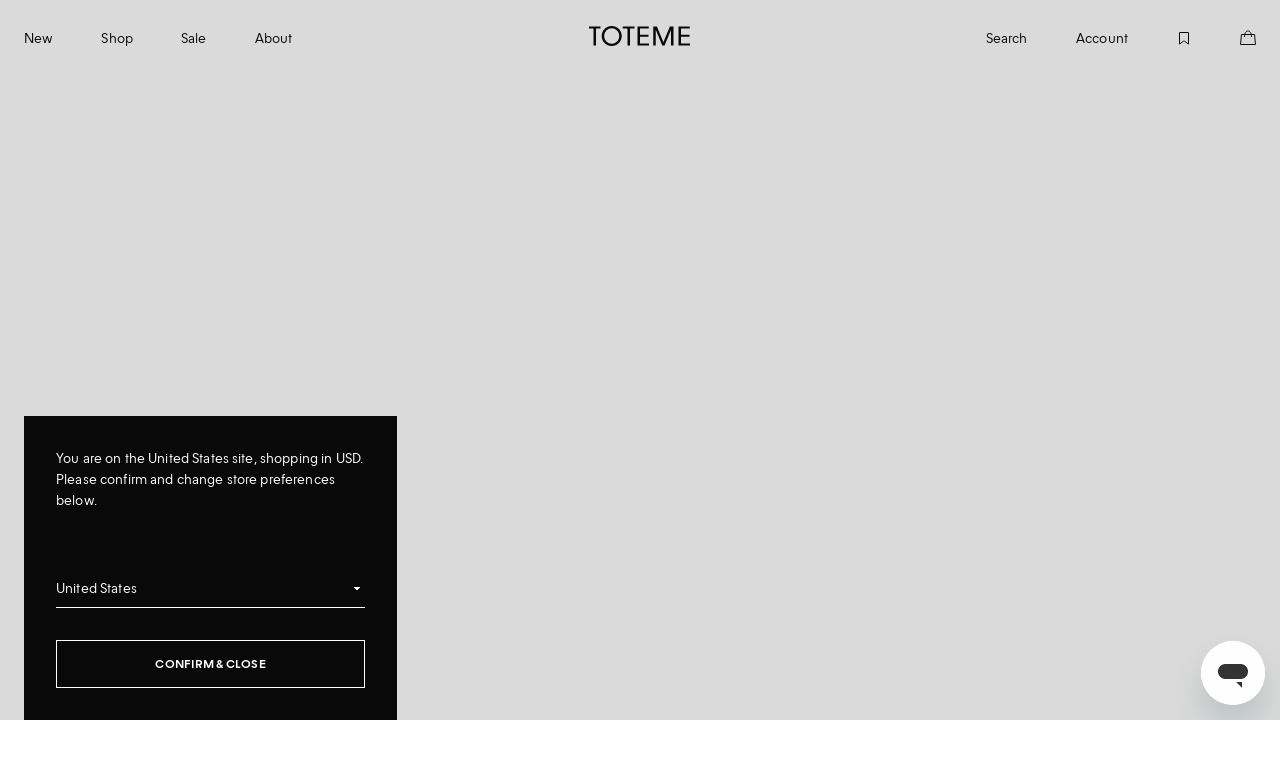

--- FILE ---
content_type: text/html; charset=utf-8
request_url: https://toteme.com/pages/work-event
body_size: 56574
content:











<!doctype html>
<html
  class="no-js"
  lang="en"
>
  <head>
    <script src="//toteme.com/cdn/shop/files/pandectes-rules.js?v=7727353852787678453"></script>
    <script>
      window.addEventListener('PandectesEvent_OnShow', function() {

        const observer = new MutationObserver((mutationsList, observer) => {
          for (const mutation of mutationsList) {
            if (mutation.type === 'childList' && mutation.addedNodes.length) {
              for (const node of mutation.addedNodes) {
                if (node.nodeType === 1 && node.id === 'gdpr-blocking-page-overlay') {
                  node.style.setProperty('opacity', '0');
                  observer.disconnect()
                }
              }
            }
          }
        });

        observer.observe(document.body, { childList: true, subtree: true });

        if (false) {
          Pandectes.fn.openPreferences()
        }
      })
    </script>


    
<script src="https://rapid-cdn.yottaa.com/rapid/lib/zPg9ph5w4fcE4A.js" async></script><script async src="https://api.vennapps.com/deeplink-banner/banner.js?shop=toteme-studio.myshopify.com"></script>

  <meta name="apple-itunes-app" content="app-id=1637464680">


<script src="https://rapid-cdn.yottaa.com/rapid/lib/zPg9ph5w4fcE4A.js"></script><script src="//toteme.com/cdn/shop/t/237/assets/section.header.js?v=164591693321213320441766495317" type="text/javascript"></script>
    <script src="//toteme.com/cdn/shop/t/237/assets/mega-nav.js?v=115499370149638808161750087710" type="text/javascript"></script>

    
<script
  id="ze-snippet"
  src="https://static.zdassets.com/ekr/snippet.js?key=4988b762-953f-44ae-bb04-e2eeba7ca4a2">
</script>

<script>
  try {
    var root = document.documentElement
    var activeClass = 'zendesk--open'

    zE('messenger:on', 'open', function () {
      root.classList.add(activeClass)
      var clientServiceOverlayClose = document.querySelector('.client-service-overlay__close') || document.createElement('button')

      clientServiceOverlayClose.click()
    })

    zE('messenger:on', 'close', function () {
      root.classList.remove(activeClass)
    })
  } catch (e) {}
</script>
<style>*,:after,:before{box-sizing:border-box}blockquote,body,dd,dl,figcaption,figure,h1,h2,h3,h4,li,ol,p,ul{margin:0}ol,ul{list-style:none;padding:0}html:focus-within{scroll-behavior:auto}body{line-height:1.5;min-height:100vh;text-rendering:optimizespeed}a:not([class]){-webkit-text-decoration-skip:ink;text-decoration-skip-ink:auto}img,picture{display:block;max-width:100%}button,input,select,textarea{font:inherit}@media(prefers-reduced-motion:reduce){html:focus-within{scroll-behavior:auto}*,:after,:before{animation-duration:.01ms!important;animation-iteration-count:1!important;scroll-behavior:auto!important;transition-duration:.01ms!important}}:root{--border-width:0.5px;--breakpoint-xs:0;--breakpoint-s:36rem;--breakpoint-m:48rem;--breakpoint-l:64rem;--breakpoint-xl:87.75rem;--color-text-primary:#090909;--color-text-primary-80:rgba(9,9,9,.8);--color-text-secondary:#a5a4a4;--color-toteme-accent-orange:#f44108;--color-toteme-accent-red:#eb5757;--color-toteme-accent-support:#121212;--color-toteme-black-primary:#121212;--color-toteme-black-secondary:#090909;--color-toteme-dark-grey:#7d7d7b;--color-toteme-error:#f44108;--color-toteme-green:#05ac34;--color-toteme-light-grey:#f6f5f3;--color-toteme-grey-1:var(--color-toteme-light-grey);--color-toteme-grey-2:var(--color-toteme-mid-grey);--color-toteme-grey-3:#9e9d9b;--color-toteme-mid-grey:#dfdedb;--color-toteme-medium-grey:#a5a4a4;--color-toteme-border-grey:#9e9d9b;--color-toteme-off-black:#1b1b1b;--color-toteme-overlay-on-black:hsla(0,0%,100%,.03);--color-toteme-overlay-on-white:rgba(0,0,0,.03);--color-toteme-white:#fff;--color-toteme-white-80:hsla(0,0%,100%,.8);--columns-mobile:4;--columns-tablet:6;--columns-desktop:12;--Column_Coverage:4;--Grid_Columns:12;--Grid_Gutter:64px;--Site_Margin:24px;--easing-in-out:ease-in-out;--easing-normal:ease-out;--focus-ring-width:5px;--font-family-toteme-sans:'Toteme Sans',Helvetica,sans-serif;--font-size-0:8px;--font-size-1:10px;--font-size-2:12px;--font-size-3:14px;--font-size-4:16px;--font-size-5:24px;--font-size-6:32px;--font-size-7:40px;--font-weight-toteme-sans-0:300;--font-weight-light:300;--font-weight-regular:400;--font-weight-bold:700;--form-checkbox:8px;--form-radio-outer:8px;--form-radio-inner:2px;--gutter-mobile:1rem;--gutter-tablet:1rem;--gutter-desktop:4rem;--announcement-height:48px;--header-height:64px;--header-static-height:0;--header-visible-height:60px;--icon-2xs:0.9375rem;--icon-xs:1rem;--icon-s:1.25rem;--icon-m:1.5rem;--icon-l:2rem;--logo-width-checkout-mobile:5.3681rem;--logo-height-checkout-desktop:1.25rem;--layer-base:0;--layer-flat:1;--layer-raised:2;--layer-heightened:4;--layer-sticky:8;--layer-window-overlay:12;--layer-overlay:16;--layer-temporary:20;--letter-spacing-0:0.1%;--letter-spacing-1:0%;--letter-spacing-2:-0.9%;--letter-spacing-3:1%;--line-height-0:100%;--line-height-1:110%;--line-height-2:120%;--line-height-3:130%;--line-height-4:155%;--line-height-5:260%;--line-height-baseline:100%;--margin-mobile:0.75rem;--margin-tablet:0.75rem;--margin-desktop:1.125rem;--max-content-width:87.75rem;--max-overlay-width:calc((var(--Column_Coverage) * ((100vw - (var(--Site_Margin) * 2)) / var(--Grid_Columns))) - (var(--Grid_Gutter) * ((var(--Grid_Columns) - var(--Column_Coverage)) / var(--Grid_Columns))) + (var(--Site_Margin) * 2));--scale-base:16px;--spacing-vertical-xs:0.3125rem;--spacing-vertical-s:0.625rem;--spacing-vertical-m:0.9375rem;--spacing-vertical-l:1.25rem;--spacing-vertical-xl:1.875rem;--spacing-vertical-2xl:2.5rem;--spacing-vertical-3xl:3.75rem;--spacing-vertical-4xl:5rem;--spacing-horizontal-s:0.75rem;--spacing-horizontal-m:1.125rem;--spacing-horizontal-l:1.5rem;--spacing-horizontal-xl:1.875rem;--spacing-4xs:0.0625rem;--spacing-3xs:0.125rem;--spacing-0-25:0.25rem;--spacing-0-5:0.5rem;--spacing-0-75:0.75rem;--spacing-1:1rem;--spacing-1-25:1.25rem;--spacing-1-5:1.5rem;--spacing-2:2rem;--spacing-3:3rem;--spacing-4:4rem;--spacing-4-5:4.6875rem;--spacing-5:5rem;--spacing-6:6rem;--spacing-7:7rem;--spacing-8:8rem;--spacing-9:9rem;--spacing-10:10rem;--minus-spacing-1-5:-1.5rem;--minus-spacing-1:-1rem;--timing-quick:0.1s;--timing-normal:0.3s;--timing-slow:0.6s;--timing-message:3s}@media(min-width:48em){:root{--header-height:72px;--header-visible-height:72px}}[data-scrolldir=down]{--header-visible-height:0}body,html{font-size:14px;letter-spacing:-.9%;letter-spacing:var(--letter-spacing-2);letter-spacing:.14px;line-height:150%}:root{--viewport-height:100vh;--viewport-width:100vw;--pre-header-offset:0}body{background:#fff;background:var(--color-toteme-white);color:#090909;color:var(--color-text-primary);overflow-x:hidden;overscroll-behavior-y:none;scrollbar-gutter:stable both-edges}.critical-component-hide{display:none}.critical-component-clear{opacity:0}.liquid-removed{height:100vh;left:0;position:absolute;top:0;width:100%}.liquid-removed .main-product__content-column{opacity:0}.liquid-removed .images__image{opacity:1}.liquid-removed-parent{position:relative}.critical-hide{display:none}.critical-clear{opacity:0}.main-content .shopify-section,[v-cloak],overlay{display:none}.main-content .shopify-section:first-child{display:inherit}.is-hidden,.visually-hidden{clip:rect(0 0 0 0);border:0;-webkit-clip-path:inset(100%);clip-path:inset(100%);height:1px;margin:-1px;overflow:hidden;padding:0;position:absolute;white-space:nowrap;width:1px}a{color:#090909;color:var(--color-text-primary)}.app-handler{background-color:#fff;background-color:var(--color-background-white,#fff);height:100vh;opacity:0;position:absolute;transition:opacity .3s ease-out;transition:opacity var(--timing-normal) var(--easing-normal);width:100vw;z-index:4;z-index:var(--layer-heightened)}.app-handler.is-visible{opacity:1}ol>li{-webkit-padding-start:calc(.25rem + .125rem);-webkit-padding-start:calc(var(--spacing-0-25) + var(--spacing-3xs));padding-inline-start:calc(.25rem + .125rem);padding-inline-start:calc(var(--spacing-0-25) + var(--spacing-3xs))}html{-webkit-tap-highlight-color:rgba(0,0,0,0);padding-bottom:0!important}[js-sticky-parent]{position:relative}.template-page,.template-page .site-main-section{background-color:var(--page-bg)}.icon{fill:currentcolor;display:inline-block;height:1.5rem;height:var(--icon-m);vertical-align:middle;width:1.5rem;width:var(--icon-m)}.icon__loading{animation:spin .6s linear infinite;animation:spin var(--timing-slow) linear infinite}.no-svg .icon{display:none}@media(forced-colors:active){.icon{fill:canvastext}a .icon,button .icon{fill:linktext}}.icon-button{-webkit-appearance:none;-moz-appearance:none;appearance:none;background-color:transparent;border:0;box-shadow:none;color:inherit;cursor:pointer;font:inherit;line-height:100%;line-height:var(--line-height-baseline,100%);margin:calc(.5rem*-1);margin:calc(var(--spacing-0-5)*-1);outline:none;padding:.5rem;padding:var(--spacing-0-5);width:auto}svg circle,svg ellipse,svg g,svg img,svg line,svg path,svg polygon,svg polyline,symbol circle,symbol ellipse,symbol g,symbol img,symbol line,symbol path,symbol polygon,symbol polyline{max-width:100%}svg rect,symbol rect{fill:inherit;stroke:inherit}.payment-icons{cursor:default;-webkit-user-select:none;-moz-user-select:none;user-select:none}@keyframes pulse{0%{opacity:1}50%{opacity:0}to{opacity:1}}@keyframes spin{0%{rotate:0}to{rotate:1turn}}@keyframes label-pulse-light{0%{color:#090909;color:var(--color-text-primary)}to{color:#a5a4a4;color:var(--color-text-secondary)}}@keyframes label-pulse-dark{0%{color:#fff;color:var(--color-toteme-white)}to{color:#a5a4a4;color:var(--color-text-secondary)}}@keyframes fade-in{0%{opacity:0}to{opacity:1}}@keyframes pre-header-slide-in{0%{margin-top:calc(48px*-1);margin-top:calc(var(--announcement-height)*-1)}to{margin-top:0}}@keyframes pre-header-slide-out{0%{margin-top:0}to{margin-top:calc(48px*-1);margin-top:calc(var(--announcement-height)*-1)}}@keyframes pre-header-slide-down{0%{padding-top:64px;padding-top:var(--header-height)}to{padding-top:calc(64px + 48px);padding-top:calc(var(--header-height) + var(--announcement-height))}}@keyframes pre-header-slide-up{0%{padding-top:calc(64px + 48px);padding-top:calc(var(--header-height) + var(--announcement-height))}to{padding-top:64px;padding-top:var(--header-height)}}@keyframes pre-header-top-down{0%{top:0}to{top:48px;top:var(--announcement-height)}}@keyframes pre-header-top-up{0%{top:48px;top:var(--announcement-height)}to{top:0}}@keyframes redraw-line{0%{width:0}to{width:100%}}body,html{-moz-osx-font-smoothing:grayscale;-webkit-font-smoothing:antialiased;font-size:16px;font-size:var(--scale-base);letter-spacing:0;letter-spacing:var(--letter-spacing-1);line-height:130%;line-height:var(--line-height-3)}.text-desktop-10,body,html{font-family:Toteme Sans,Helvetica,sans-serif;font-family:var(--font-family-toteme-sans);font-weight:300;font-weight:var(--font-weight-toteme-sans-0);text-decoration:none}.text-desktop-10{font-size:10px;letter-spacing:1%;letter-spacing:var(--letter-spacing-3);line-height:155%;text-transform:none}@media(min-width:64em){.text-desktop-10-desktop.text-desktop-10-desktop{font-family:Toteme Sans,Helvetica,sans-serif;font-family:var(--font-family-toteme-sans);font-size:10px;font-weight:300;font-weight:var(--font-weight-toteme-sans-0);letter-spacing:1%;letter-spacing:var(--letter-spacing-3);line-height:155%;text-decoration:none;text-transform:none}}.text-desktop-10-uc{font-family:Toteme Sans,Helvetica,sans-serif;font-family:var(--font-family-toteme-sans);font-size:10px;font-weight:300;font-weight:var(--font-weight-toteme-sans-0);letter-spacing:1%;letter-spacing:var(--letter-spacing-3);line-height:155%;text-decoration:none;text-transform:none;text-transform:uppercase}@media(min-width:64em){.text-desktop-10-uc-desktop.text-desktop-10-uc-desktop{font-family:Toteme Sans,Helvetica,sans-serif;font-family:var(--font-family-toteme-sans);font-size:10px;font-weight:300;font-weight:var(--font-weight-toteme-sans-0);letter-spacing:1%;letter-spacing:var(--letter-spacing-3);line-height:155%;text-decoration:none;text-transform:none;text-transform:uppercase}}.text-desktop-12{font-family:Toteme Sans,Helvetica,sans-serif;font-family:var(--font-family-toteme-sans);font-size:12px;font-weight:300;font-weight:var(--font-weight-toteme-sans-0);letter-spacing:0;letter-spacing:var(--letter-spacing-1);letter-spacing:.12px;line-height:155%;text-decoration:none;text-transform:none}@media(min-width:64em){.text-desktop-12-desktop.text-desktop-12-desktop{font-family:Toteme Sans,Helvetica,sans-serif;font-family:var(--font-family-toteme-sans);font-size:12px;font-weight:300;font-weight:var(--font-weight-toteme-sans-0);letter-spacing:0;letter-spacing:var(--letter-spacing-1);letter-spacing:.12px;line-height:155%;text-decoration:none;text-transform:none}}.text-desktop-12-uc{font-family:Toteme Sans,Helvetica,sans-serif;font-family:var(--font-family-toteme-sans);font-size:12px;font-weight:300;font-weight:var(--font-weight-toteme-sans-0);letter-spacing:0;letter-spacing:var(--letter-spacing-1);letter-spacing:.12px;line-height:155%;text-decoration:none;text-transform:none;text-transform:uppercase}@media(min-width:64em){.text-desktop-12-uc-desktop.text-desktop-12-uc-desktop{font-family:Toteme Sans,Helvetica,sans-serif;font-family:var(--font-family-toteme-sans);font-size:12px;font-weight:300;font-weight:var(--font-weight-toteme-sans-0);letter-spacing:0;letter-spacing:var(--letter-spacing-1);letter-spacing:.12px;line-height:155%;text-decoration:none;text-transform:none;text-transform:uppercase}}.text-desktop-14{font-family:Toteme Sans,Helvetica,sans-serif;font-family:var(--font-family-toteme-sans);font-size:14px;font-weight:300;font-weight:var(--font-weight-toteme-sans-0);letter-spacing:-.9%;letter-spacing:var(--letter-spacing-2);letter-spacing:.14px;line-height:150%;text-decoration:none}@media(min-width:64em){.text-desktop-14-desktop.text-desktop-14-desktop{font-family:Toteme Sans,Helvetica,sans-serif;font-family:var(--font-family-toteme-sans);font-size:14px;font-weight:300;font-weight:var(--font-weight-toteme-sans-0);letter-spacing:-.9%;letter-spacing:var(--letter-spacing-2);letter-spacing:.14px;line-height:150%;text-decoration:none}}.text-desktop-14-uc{font-family:Toteme Sans,Helvetica,sans-serif;font-family:var(--font-family-toteme-sans);font-size:14px;font-weight:300;font-weight:var(--font-weight-toteme-sans-0);letter-spacing:-.9%;letter-spacing:var(--letter-spacing-2);letter-spacing:.14px;line-height:150%;text-decoration:none;text-transform:uppercase}@media(min-width:64em){.text-desktop-14-uc-desktop.text-desktop-14-uc-desktop{font-family:Toteme Sans,Helvetica,sans-serif;font-family:var(--font-family-toteme-sans);font-size:14px;font-weight:300;font-weight:var(--font-weight-toteme-sans-0);letter-spacing:-.9%;letter-spacing:var(--letter-spacing-2);letter-spacing:.14px;line-height:150%;text-decoration:none;text-transform:uppercase}}.text-desktop-16{font-family:Toteme Sans,Helvetica,sans-serif;font-family:var(--font-family-toteme-sans);font-size:16px;font-weight:300;font-weight:var(--font-weight-toteme-sans-0);letter-spacing:0;letter-spacing:var(--letter-spacing-1);line-height:145%;text-decoration:none}@media(min-width:64em){.text-desktop-16-desktop.text-desktop-16-desktop{font-family:Toteme Sans,Helvetica,sans-serif;font-family:var(--font-family-toteme-sans);font-size:16px;font-weight:300;font-weight:var(--font-weight-toteme-sans-0);letter-spacing:0;letter-spacing:var(--letter-spacing-1);line-height:145%;text-decoration:none}}.text-desktop-16-uc{font-family:Toteme Sans,Helvetica,sans-serif;font-family:var(--font-family-toteme-sans);font-size:16px;font-weight:300;font-weight:var(--font-weight-toteme-sans-0);letter-spacing:0;letter-spacing:var(--letter-spacing-1);line-height:145%;text-decoration:none;text-transform:uppercase}@media(min-width:64em){.text-desktop-16-uc-desktop.text-desktop-16-uc-desktop{font-family:Toteme Sans,Helvetica,sans-serif;font-family:var(--font-family-toteme-sans);font-size:16px;font-weight:300;font-weight:var(--font-weight-toteme-sans-0);letter-spacing:0;letter-spacing:var(--letter-spacing-1);line-height:145%;text-decoration:none;text-transform:uppercase}}.text-desktop-18{font-family:Toteme Sans,Helvetica,sans-serif;font-family:var(--font-family-toteme-sans);font-size:18px;font-weight:300;font-weight:var(--font-weight-light);letter-spacing:0;line-height:145%;text-decoration:none;text-transform:none}@media(min-width:64em){.text-desktop-18-desktop.text-desktop-18-desktop{font-family:Toteme Sans,Helvetica,sans-serif;font-family:var(--font-family-toteme-sans);font-size:18px;font-weight:300;font-weight:var(--font-weight-light);letter-spacing:0;line-height:145%;text-decoration:none;text-transform:none}}.text-desktop-18-title{font-family:Toteme Sans,Helvetica,sans-serif;font-family:var(--font-family-toteme-sans);font-size:18px;font-weight:300;font-weight:var(--font-weight-light);letter-spacing:0;line-height:145%;line-height:130%;text-decoration:none;text-transform:none}@media(min-width:64em){.text-desktop-18-title-desktop.text-desktop-18-title-desktop{font-family:Toteme Sans,Helvetica,sans-serif;font-family:var(--font-family-toteme-sans);font-size:18px;font-weight:300;font-weight:var(--font-weight-light);letter-spacing:0;line-height:145%;line-height:130%;text-decoration:none;text-transform:none}}.text-desktop-18-uc{font-family:Toteme Sans,Helvetica,sans-serif;font-family:var(--font-family-toteme-sans);font-size:18px;font-weight:300;font-weight:var(--font-weight-light);letter-spacing:0;line-height:145%;text-decoration:none;text-transform:none;text-transform:uppercase}@media(min-width:64em){.text-desktop-18-uc-desktop.text-desktop-18-uc-desktop{font-family:Toteme Sans,Helvetica,sans-serif;font-family:var(--font-family-toteme-sans);font-size:18px;font-weight:300;font-weight:var(--font-weight-light);letter-spacing:0;line-height:145%;text-decoration:none;text-transform:none;text-transform:uppercase}}.text-desktop-18-title-uc{font-family:Toteme Sans,Helvetica,sans-serif;font-family:var(--font-family-toteme-sans);font-size:18px;font-weight:300;font-weight:var(--font-weight-light);letter-spacing:0;line-height:145%;line-height:130%;text-decoration:none;text-transform:none;text-transform:uppercase}@media(min-width:64em){.text-desktop-18-title-uc-desktop.text-desktop-18-title-uc-desktop{font-family:Toteme Sans,Helvetica,sans-serif;font-family:var(--font-family-toteme-sans);font-size:18px;font-weight:300;font-weight:var(--font-weight-light);letter-spacing:0;line-height:145%;line-height:130%;text-decoration:none;text-transform:none;text-transform:uppercase}}.text-desktop-24{font-family:Toteme Sans,Helvetica,sans-serif;font-family:var(--font-family-toteme-sans);font-size:24px;font-weight:300;font-weight:var(--font-weight-light);letter-spacing:0;line-height:130%;text-decoration:none;text-transform:none}@media(min-width:64em){.text-desktop-24-desktop.text-desktop-24-desktop{font-family:Toteme Sans,Helvetica,sans-serif;font-family:var(--font-family-toteme-sans);font-size:24px;font-weight:300;font-weight:var(--font-weight-light);letter-spacing:0;line-height:130%;text-decoration:none;text-transform:none}}.text-desktop-24-title{font-family:Toteme Sans,Helvetica,sans-serif;font-family:var(--font-family-toteme-sans);font-size:24px;font-weight:300;font-weight:var(--font-weight-light);letter-spacing:0;line-height:130%;line-height:125%;text-decoration:none;text-transform:none}@media(min-width:64em){.text-desktop-24-title-desktop.text-desktop-24-title-desktop{font-family:Toteme Sans,Helvetica,sans-serif;font-family:var(--font-family-toteme-sans);font-size:24px;font-weight:300;font-weight:var(--font-weight-light);letter-spacing:0;line-height:130%;line-height:125%;text-decoration:none;text-transform:none}}.text-desktop-24-uc{font-family:Toteme Sans,Helvetica,sans-serif;font-family:var(--font-family-toteme-sans);font-size:24px;font-weight:300;font-weight:var(--font-weight-light);letter-spacing:0;line-height:130%;text-decoration:none;text-transform:none;text-transform:uppercase}@media(min-width:64em){.text-desktop-24-uc-desktop.text-desktop-24-uc-desktop{font-family:Toteme Sans,Helvetica,sans-serif;font-family:var(--font-family-toteme-sans);font-size:24px;font-weight:300;font-weight:var(--font-weight-light);letter-spacing:0;line-height:130%;text-decoration:none;text-transform:none;text-transform:uppercase}}.text-desktop-24-title-uc{font-family:Toteme Sans,Helvetica,sans-serif;font-family:var(--font-family-toteme-sans);font-size:24px;font-weight:300;font-weight:var(--font-weight-light);letter-spacing:0;line-height:130%;line-height:125%;text-decoration:none;text-transform:none;text-transform:uppercase}@media(min-width:64em){.text-desktop-24-title-uc-desktop.text-desktop-24-title-uc-desktop{font-family:Toteme Sans,Helvetica,sans-serif;font-family:var(--font-family-toteme-sans);font-size:24px;font-weight:300;font-weight:var(--font-weight-light);letter-spacing:0;line-height:130%;line-height:125%;text-decoration:none;text-transform:none;text-transform:uppercase}}.text-desktop-32{font-family:Toteme Sans,Helvetica,sans-serif;font-family:var(--font-family-toteme-sans);font-size:32px;font-weight:300;font-weight:var(--font-weight-light);letter-spacing:0;line-height:120%;text-decoration:none;text-transform:none}@media(min-width:64em){.text-desktop-32-desktop.text-desktop-32-desktop{font-family:Toteme Sans,Helvetica,sans-serif;font-family:var(--font-family-toteme-sans);font-size:32px;font-weight:300;font-weight:var(--font-weight-light);letter-spacing:0;line-height:120%;text-decoration:none;text-transform:none}}.text-desktop-32-title{font-family:Toteme Sans,Helvetica,sans-serif;font-family:var(--font-family-toteme-sans);font-size:32px;font-weight:300;font-weight:var(--font-weight-light);letter-spacing:0;line-height:120%;text-decoration:none;text-transform:none}@media(min-width:64em){.text-desktop-32-title-desktop.text-desktop-32-title-desktop{font-family:Toteme Sans,Helvetica,sans-serif;font-family:var(--font-family-toteme-sans);font-size:32px;font-weight:300;font-weight:var(--font-weight-light);letter-spacing:0;line-height:120%;text-decoration:none;text-transform:none}}.text-desktop-32-uc{font-family:Toteme Sans,Helvetica,sans-serif;font-family:var(--font-family-toteme-sans);font-size:32px;font-weight:300;font-weight:var(--font-weight-light);letter-spacing:0;line-height:120%;text-decoration:none;text-transform:none;text-transform:uppercase}@media(min-width:64em){.text-desktop-32-uc-desktop.text-desktop-32-uc-desktop{font-family:Toteme Sans,Helvetica,sans-serif;font-family:var(--font-family-toteme-sans);font-size:32px;font-weight:300;font-weight:var(--font-weight-light);letter-spacing:0;line-height:120%;text-decoration:none;text-transform:none;text-transform:uppercase}}.text-desktop-32-title-uc{font-family:Toteme Sans,Helvetica,sans-serif;font-family:var(--font-family-toteme-sans);font-size:32px;font-weight:300;font-weight:var(--font-weight-light);letter-spacing:0;line-height:120%;text-decoration:none;text-transform:none;text-transform:uppercase}@media(min-width:64em){.text-desktop-32-title-uc-desktop.text-desktop-32-title-uc-desktop{font-family:Toteme Sans,Helvetica,sans-serif;font-family:var(--font-family-toteme-sans);font-size:32px;font-weight:300;font-weight:var(--font-weight-light);letter-spacing:0;line-height:120%;text-decoration:none;text-transform:none;text-transform:uppercase}}.text-desktop-48-title{font-family:Toteme Sans,Helvetica,sans-serif;font-family:var(--font-family-toteme-sans);font-size:48px;font-weight:300;font-weight:var(--font-weight-light);letter-spacing:0;line-height:115%;text-decoration:none;text-transform:none}@media(min-width:64em){.text-desktop-48-title-desktop.text-desktop-48-title-desktop{font-family:Toteme Sans,Helvetica,sans-serif;font-family:var(--font-family-toteme-sans);font-size:48px;font-weight:300;font-weight:var(--font-weight-light);letter-spacing:0;line-height:115%;text-decoration:none;text-transform:none}}.text-desktop-48-title-uc{font-family:Toteme Sans,Helvetica,sans-serif;font-family:var(--font-family-toteme-sans);font-size:48px;font-weight:300;font-weight:var(--font-weight-light);letter-spacing:0;line-height:115%;text-decoration:none;text-transform:none;text-transform:uppercase}@media(min-width:64em){.text-desktop-48-title-uc-desktop.text-desktop-48-title-uc-desktop{font-family:Toteme Sans,Helvetica,sans-serif;font-family:var(--font-family-toteme-sans);font-size:48px;font-weight:300;font-weight:var(--font-weight-light);letter-spacing:0;line-height:115%;text-decoration:none;text-transform:none;text-transform:uppercase}}.text-desktop-64-title{font-family:Toteme Sans,Helvetica,sans-serif;font-family:var(--font-family-toteme-sans);font-size:64px;font-weight:300;font-weight:var(--font-weight-light);letter-spacing:0;line-height:115%;text-decoration:none;text-transform:none}@media(min-width:64em){.text-desktop-64-title-desktop.text-desktop-64-title-desktop{font-family:Toteme Sans,Helvetica,sans-serif;font-family:var(--font-family-toteme-sans);font-size:64px;font-weight:300;font-weight:var(--font-weight-light);letter-spacing:0;line-height:115%;text-decoration:none;text-transform:none}}.text-desktop-64-title-uc{font-family:Toteme Sans,Helvetica,sans-serif;font-family:var(--font-family-toteme-sans);font-size:64px;font-weight:300;font-weight:var(--font-weight-light);letter-spacing:0;line-height:115%;text-decoration:none;text-transform:none;text-transform:uppercase}@media(min-width:64em){.text-desktop-64-title-uc-desktop.text-desktop-64-title-uc-desktop{font-family:Toteme Sans,Helvetica,sans-serif;font-family:var(--font-family-toteme-sans);font-size:64px;font-weight:300;font-weight:var(--font-weight-light);letter-spacing:0;line-height:115%;text-decoration:none;text-transform:none;text-transform:uppercase}}.text-mobile-10-mobile{font-family:Toteme Sans,Helvetica,sans-serif;font-family:var(--font-family-toteme-sans);font-size:10px;font-weight:300;font-weight:var(--font-weight-toteme-sans-0);letter-spacing:1%;letter-spacing:var(--letter-spacing-3);line-height:155%;text-decoration:none;text-transform:none}.text-mobile-10-mobile.venn-font{font-size:13px}@media(min-width:64em){.text-mobile-10-mobile-mobile.text-mobile-10-mobile-desktop{font-family:Toteme Sans,Helvetica,sans-serif;font-family:var(--font-family-toteme-sans);font-size:10px;font-weight:300;font-weight:var(--font-weight-toteme-sans-0);letter-spacing:1%;letter-spacing:var(--letter-spacing-3);line-height:155%;text-decoration:none;text-transform:none}}.text-mobile-10-uc-mobile{font-family:Toteme Sans,Helvetica,sans-serif;font-family:var(--font-family-toteme-sans);font-size:10px;font-weight:300;font-weight:var(--font-weight-toteme-sans-0);letter-spacing:1%;letter-spacing:var(--letter-spacing-3);line-height:155%;text-decoration:none;text-transform:none;text-transform:uppercase}@media(min-width:64em){.text-mobile-10-uc-mobile-mobile.text-mobile-10-uc-mobile-desktop{font-family:Toteme Sans,Helvetica,sans-serif;font-family:var(--font-family-toteme-sans);font-size:10px;font-weight:300;font-weight:var(--font-weight-toteme-sans-0);letter-spacing:1%;letter-spacing:var(--letter-spacing-3);line-height:155%;text-decoration:none;text-transform:none;text-transform:uppercase}}.text-mobile-12-mobile{font-family:Toteme Sans,Helvetica,sans-serif;font-family:var(--font-family-toteme-sans);font-size:12px;font-weight:300;font-weight:var(--font-weight-toteme-sans-0);letter-spacing:0;letter-spacing:var(--letter-spacing-1);letter-spacing:.12px;line-height:155%;text-decoration:none;text-transform:none}@media(min-width:64em){.text-mobile-12-mobile-mobile.text-mobile-12-mobile-desktop{font-family:Toteme Sans,Helvetica,sans-serif;font-family:var(--font-family-toteme-sans);font-size:12px;font-weight:300;font-weight:var(--font-weight-toteme-sans-0);letter-spacing:0;letter-spacing:var(--letter-spacing-1);letter-spacing:.12px;line-height:155%;text-decoration:none;text-transform:none}}.text-mobile-12-uc-mobile{font-family:Toteme Sans,Helvetica,sans-serif;font-family:var(--font-family-toteme-sans);font-size:12px;font-weight:300;font-weight:var(--font-weight-toteme-sans-0);letter-spacing:0;letter-spacing:var(--letter-spacing-1);letter-spacing:.12px;line-height:155%;text-decoration:none;text-transform:none;text-transform:uppercase}@media(min-width:64em){.text-mobile-12-uc-mobile-mobile.text-mobile-12-uc-mobile-desktop{font-family:Toteme Sans,Helvetica,sans-serif;font-family:var(--font-family-toteme-sans);font-size:12px;font-weight:300;font-weight:var(--font-weight-toteme-sans-0);letter-spacing:0;letter-spacing:var(--letter-spacing-1);letter-spacing:.12px;line-height:155%;text-decoration:none;text-transform:none;text-transform:uppercase}}.text-mobile-14-mobile,p{font-family:Toteme Sans,Helvetica,sans-serif;font-family:var(--font-family-toteme-sans);font-size:14px;font-weight:300;font-weight:var(--font-weight-toteme-sans-0);letter-spacing:-.9%;letter-spacing:var(--letter-spacing-2);letter-spacing:.14px;line-height:150%;text-decoration:none}.text-mobile-14-mobile.venn-font,p.venn-font{font-size:15px}@media(min-width:64em){.text-mobile-14-mobile-mobile.text-mobile-14-mobile-desktop,p-mobile.text-mobile-14-mobile-desktop{font-family:Toteme Sans,Helvetica,sans-serif;font-family:var(--font-family-toteme-sans);font-size:14px;font-weight:300;font-weight:var(--font-weight-toteme-sans-0);letter-spacing:-.9%;letter-spacing:var(--letter-spacing-2);letter-spacing:.14px;line-height:150%;text-decoration:none}}.text-mobile-14-uc-mobile{font-family:Toteme Sans,Helvetica,sans-serif;font-family:var(--font-family-toteme-sans);font-size:14px;font-weight:300;font-weight:var(--font-weight-toteme-sans-0);letter-spacing:-.9%;letter-spacing:var(--letter-spacing-2);letter-spacing:.14px;line-height:150%;text-decoration:none;text-transform:uppercase}.text-mobile-14-uc-mobile.venn-font{font-size:13px}@media(min-width:64em){.text-mobile-14-uc-mobile-mobile.text-mobile-14-uc-mobile-desktop{font-family:Toteme Sans,Helvetica,sans-serif;font-family:var(--font-family-toteme-sans);font-size:14px;font-weight:300;font-weight:var(--font-weight-toteme-sans-0);letter-spacing:-.9%;letter-spacing:var(--letter-spacing-2);letter-spacing:.14px;line-height:150%;text-decoration:none;text-transform:uppercase}}.text-mobile-16-mobile{font-family:Toteme Sans,Helvetica,sans-serif;font-family:var(--font-family-toteme-sans);font-size:16px;font-weight:300;font-weight:var(--font-weight-toteme-sans-0);letter-spacing:0;letter-spacing:var(--letter-spacing-1);line-height:145%;text-decoration:none}.text-mobile-16-mobile.venn-font{font-size:28px}@media(min-width:64em){.text-mobile-16-mobile-mobile.text-mobile-16-mobile-desktop{font-family:Toteme Sans,Helvetica,sans-serif;font-family:var(--font-family-toteme-sans);font-size:16px;font-weight:300;font-weight:var(--font-weight-toteme-sans-0);letter-spacing:0;letter-spacing:var(--letter-spacing-1);line-height:145%;text-decoration:none}}.text-mobile-16-uc-mobile{font-family:Toteme Sans,Helvetica,sans-serif;font-family:var(--font-family-toteme-sans);font-size:14px;font-weight:300;font-weight:var(--font-weight-toteme-sans-0);letter-spacing:-.9%;letter-spacing:var(--letter-spacing-2);letter-spacing:.14px;line-height:150%;text-decoration:none;text-transform:uppercase}.text-mobile-16-uc-mobile.venn-font{font-size:15px}@media(min-width:64em){.text-mobile-16-uc-mobile-mobile.text-mobile-16-uc-mobile-desktop{font-family:Toteme Sans,Helvetica,sans-serif;font-family:var(--font-family-toteme-sans);font-size:14px;font-weight:300;font-weight:var(--font-weight-toteme-sans-0);letter-spacing:-.9%;letter-spacing:var(--letter-spacing-2);letter-spacing:.14px;line-height:150%;text-decoration:none;text-transform:uppercase}.text-mobile-18-mobile-mobile.text-mobile-18-mobile-desktop{font-family:Toteme Sans,Helvetica,sans-serif;font-family:var(--font-family-toteme-sans);font-size:18px;font-weight:300;font-weight:var(--font-weight-light);letter-spacing:0;line-height:145%;text-decoration:none;text-transform:none}}.text-mobile-18-uc-mobile{text-transform:uppercase}@media(min-width:64em){.text-mobile-18-uc-mobile-mobile.text-mobile-18-uc-mobile-desktop{font-family:Toteme Sans,Helvetica,sans-serif;font-family:var(--font-family-toteme-sans);font-size:18px;font-weight:300;font-weight:var(--font-weight-light);letter-spacing:0;line-height:145%;text-decoration:none;text-transform:none;text-transform:uppercase}}.text-mobile-18-title-uc-mobile{font-family:Toteme Sans,Helvetica,sans-serif;font-family:var(--font-family-toteme-sans);font-size:18px;font-weight:300;font-weight:var(--font-weight-light);letter-spacing:0;line-height:145%;line-height:130%;text-decoration:none;text-transform:none;text-transform:uppercase}@media(min-width:64em){.text-mobile-18-title-uc-mobile-mobile.text-mobile-18-title-uc-mobile-desktop{font-family:Toteme Sans,Helvetica,sans-serif;font-family:var(--font-family-toteme-sans);font-size:18px;font-weight:300;font-weight:var(--font-weight-light);letter-spacing:0;line-height:145%;line-height:130%;text-decoration:none;text-transform:none;text-transform:uppercase}}.text-mobile-24-mobile{font-family:Toteme Sans,Helvetica,sans-serif;font-family:var(--font-family-toteme-sans);font-size:24px;font-weight:300;font-weight:var(--font-weight-light);letter-spacing:0;line-height:130%;text-decoration:none;text-transform:none}.text-mobile-24-mobile.venn-font{font-size:28px}@media(min-width:64em){.text-mobile-24-mobile-mobile.text-mobile-24-mobile-desktop{font-family:Toteme Sans,Helvetica,sans-serif;font-family:var(--font-family-toteme-sans);font-size:24px;font-weight:300;font-weight:var(--font-weight-light);letter-spacing:0;line-height:130%;text-decoration:none;text-transform:none}}.text-mobile-24-title-mobile{font-family:Toteme Sans,Helvetica,sans-serif;font-family:var(--font-family-toteme-sans);font-size:24px;font-weight:300;font-weight:var(--font-weight-light);letter-spacing:0;line-height:130%;line-height:125%;text-decoration:none;text-transform:none}@media(min-width:64em){.text-mobile-24-title-mobile-mobile.text-mobile-24-title-mobile-desktop{font-family:Toteme Sans,Helvetica,sans-serif;font-family:var(--font-family-toteme-sans);font-size:24px;font-weight:300;font-weight:var(--font-weight-light);letter-spacing:0;line-height:130%;line-height:125%;text-decoration:none;text-transform:none}}.text-mobile-24-uc-mobile{font-family:Toteme Sans,Helvetica,sans-serif;font-family:var(--font-family-toteme-sans);font-size:24px;font-weight:300;font-weight:var(--font-weight-light);letter-spacing:0;line-height:130%;text-decoration:none;text-transform:none;text-transform:uppercase}.text-mobile-24-uc-mobile.venn-font{font-size:28px}@media(min-width:64em){.text-mobile-24-uc-mobile-mobile.text-mobile-24-uc-mobile-desktop{font-family:Toteme Sans,Helvetica,sans-serif;font-family:var(--font-family-toteme-sans);font-size:24px;font-weight:300;font-weight:var(--font-weight-light);letter-spacing:0;line-height:130%;text-decoration:none;text-transform:none;text-transform:uppercase}}.text-mobile-24-title-uc-mobile{font-family:Toteme Sans,Helvetica,sans-serif;font-family:var(--font-family-toteme-sans);font-size:24px;font-weight:300;font-weight:var(--font-weight-light);letter-spacing:0;line-height:130%;line-height:125%;text-decoration:none;text-transform:none;text-transform:uppercase}@media(min-width:64em){.text-mobile-24-title-uc-mobile-mobile.text-mobile-24-title-uc-mobile-desktop{font-family:Toteme Sans,Helvetica,sans-serif;font-family:var(--font-family-toteme-sans);font-size:24px;font-weight:300;font-weight:var(--font-weight-light);letter-spacing:0;line-height:130%;line-height:125%;text-decoration:none;text-transform:none;text-transform:uppercase}}.text-mobile-32-mobile{font-family:Toteme Sans,Helvetica,sans-serif;font-family:var(--font-family-toteme-sans);font-size:32px;font-weight:300;font-weight:var(--font-weight-light);letter-spacing:0;line-height:120%;text-decoration:none;text-transform:none}@media(min-width:64em){.text-mobile-32-mobile-mobile.text-mobile-32-mobile-desktop{font-family:Toteme Sans,Helvetica,sans-serif;font-family:var(--font-family-toteme-sans);font-size:32px;font-weight:300;font-weight:var(--font-weight-light);letter-spacing:0;line-height:120%;text-decoration:none;text-transform:none}}.text-mobile-32-title-mobile{font-family:Toteme Sans,Helvetica,sans-serif;font-family:var(--font-family-toteme-sans);font-size:32px;font-weight:300;font-weight:var(--font-weight-light);letter-spacing:0;line-height:120%;text-decoration:none;text-transform:none}@media(min-width:64em){.text-mobile-32-title-mobile-mobile.text-mobile-32-title-mobile-desktop{font-family:Toteme Sans,Helvetica,sans-serif;font-family:var(--font-family-toteme-sans);font-size:32px;font-weight:300;font-weight:var(--font-weight-light);letter-spacing:0;line-height:120%;text-decoration:none;text-transform:none}}.text-mobile-32-uc-mobile{font-family:Toteme Sans,Helvetica,sans-serif;font-family:var(--font-family-toteme-sans);font-size:32px;font-weight:300;font-weight:var(--font-weight-light);letter-spacing:0;line-height:120%;text-decoration:none;text-transform:none;text-transform:uppercase}@media(min-width:64em){.text-mobile-32-uc-mobile-mobile.text-mobile-32-uc-mobile-desktop{font-family:Toteme Sans,Helvetica,sans-serif;font-family:var(--font-family-toteme-sans);font-size:32px;font-weight:300;font-weight:var(--font-weight-light);letter-spacing:0;line-height:120%;text-decoration:none;text-transform:none;text-transform:uppercase}}.text-mobile-32-title-uc-mobile{font-family:Toteme Sans,Helvetica,sans-serif;font-family:var(--font-family-toteme-sans);font-size:32px;font-weight:300;font-weight:var(--font-weight-light);letter-spacing:0;line-height:120%;text-decoration:none;text-transform:none;text-transform:uppercase}@media(min-width:64em){.text-mobile-32-title-uc-mobile-mobile.text-mobile-32-title-uc-mobile-desktop{font-family:Toteme Sans,Helvetica,sans-serif;font-family:var(--font-family-toteme-sans);font-size:32px;font-weight:300;font-weight:var(--font-weight-light);letter-spacing:0;line-height:120%;text-decoration:none;text-transform:none;text-transform:uppercase}}.text-mobile-48-title-mobile{font-family:Toteme Sans,Helvetica,sans-serif;font-family:var(--font-family-toteme-sans);font-size:48px;font-weight:300;font-weight:var(--font-weight-light);letter-spacing:0;line-height:115%;text-decoration:none;text-transform:none}@media(min-width:64em){.text-mobile-48-title-mobile-mobile.text-mobile-48-title-mobile-desktop{font-family:Toteme Sans,Helvetica,sans-serif;font-family:var(--font-family-toteme-sans);font-size:48px;font-weight:300;font-weight:var(--font-weight-light);letter-spacing:0;line-height:115%;text-decoration:none;text-transform:none}}.text-mobile-48-title-uc-mobile{font-family:Toteme Sans,Helvetica,sans-serif;font-family:var(--font-family-toteme-sans);font-size:48px;font-weight:300;font-weight:var(--font-weight-light);letter-spacing:0;line-height:115%;text-decoration:none;text-transform:none;text-transform:uppercase}@media(min-width:64em){.text-mobile-48-title-uc-mobile-mobile.text-mobile-48-title-uc-mobile-desktop{font-family:Toteme Sans,Helvetica,sans-serif;font-family:var(--font-family-toteme-sans);font-size:48px;font-weight:300;font-weight:var(--font-weight-light);letter-spacing:0;line-height:115%;text-decoration:none;text-transform:none;text-transform:uppercase}}.text-mobile-64-title-mobile{font-family:Toteme Sans,Helvetica,sans-serif;font-family:var(--font-family-toteme-sans);font-size:64px;font-weight:300;font-weight:var(--font-weight-light);letter-spacing:0;line-height:115%;text-decoration:none;text-transform:none}@media(min-width:64em){.text-mobile-64-title-mobile-mobile.text-mobile-64-title-mobile-desktop{font-family:Toteme Sans,Helvetica,sans-serif;font-family:var(--font-family-toteme-sans);font-size:64px;font-weight:300;font-weight:var(--font-weight-light);letter-spacing:0;line-height:115%;text-decoration:none;text-transform:none}}.text-mobile-64-title-uc-mobile{font-family:Toteme Sans,Helvetica,sans-serif;font-family:var(--font-family-toteme-sans);font-size:64px;font-weight:300;font-weight:var(--font-weight-light);letter-spacing:0;line-height:115%;text-decoration:none;text-transform:none;text-transform:uppercase}@media(min-width:64em){.text-mobile-64-title-uc-mobile-mobile.text-mobile-64-title-uc-mobile-desktop{font-family:Toteme Sans,Helvetica,sans-serif;font-family:var(--font-family-toteme-sans);font-size:64px;font-weight:300;font-weight:var(--font-weight-light);letter-spacing:0;line-height:115%;text-decoration:none;text-transform:none;text-transform:uppercase}}.text-desktop-huge{font-family:Toteme Sans,Helvetica,sans-serif;font-family:var(--font-family-toteme-sans);font-size:32px;font-size:var(--font-size-6);font-weight:300;font-weight:var(--font-weight-light);letter-spacing:.1%;letter-spacing:var(--letter-spacing-0);line-height:100%;line-height:var(--line-height-0);text-decoration:none}@media(min-width:64em){.text-desktop-huge-desktop.text-desktop-huge-desktop{font-family:Toteme Sans,Helvetica,sans-serif;font-family:var(--font-family-toteme-sans);font-size:32px;font-size:var(--font-size-6);font-weight:300;font-weight:var(--font-weight-light);letter-spacing:.1%;letter-spacing:var(--letter-spacing-0);line-height:100%;line-height:var(--line-height-0);text-decoration:none}}.text-desktop-huge-uc{font-family:Toteme Sans,Helvetica,sans-serif;font-family:var(--font-family-toteme-sans);font-size:32px;font-size:var(--font-size-6);font-weight:300;font-weight:var(--font-weight-light);letter-spacing:.1%;letter-spacing:var(--letter-spacing-0);line-height:120%;text-decoration:none;text-transform:uppercase}@media(min-width:64em){.text-desktop-huge-uc-desktop.text-desktop-huge-uc-desktop{font-family:Toteme Sans,Helvetica,sans-serif;font-family:var(--font-family-toteme-sans);font-size:32px;font-size:var(--font-size-6);font-weight:300;font-weight:var(--font-weight-light);letter-spacing:.1%;letter-spacing:var(--letter-spacing-0);line-height:120%;text-decoration:none;text-transform:uppercase}}.text-desktop-big{font-family:Toteme Sans,Helvetica,sans-serif;font-family:var(--font-family-toteme-sans);font-size:24px;font-size:var(--font-size-5);font-weight:300;font-weight:var(--font-weight-light);letter-spacing:.1%;letter-spacing:var(--letter-spacing-0);line-height:130%;line-height:var(--line-height-3);text-decoration:none;text-transform:none}@media(min-width:64em){.text-desktop-big-desktop.text-desktop-big-desktop{font-family:Toteme Sans,Helvetica,sans-serif;font-family:var(--font-family-toteme-sans);font-size:24px;font-size:var(--font-size-5);font-weight:300;font-weight:var(--font-weight-light);letter-spacing:.1%;letter-spacing:var(--letter-spacing-0);line-height:130%;line-height:var(--line-height-3);text-decoration:none;text-transform:none}}.text-desktop-big-uc{font-family:Toteme Sans,Helvetica,sans-serif;font-family:var(--font-family-toteme-sans);font-size:24px;font-size:var(--font-size-5);font-weight:300;font-weight:var(--font-weight-light);letter-spacing:.1%;letter-spacing:var(--letter-spacing-0);line-height:130%;line-height:var(--line-height-3);text-decoration:none;text-transform:none;text-transform:uppercase}@media(min-width:64em){.text-desktop-big-uc-desktop.text-desktop-big-uc-desktop{font-family:Toteme Sans,Helvetica,sans-serif;font-family:var(--font-family-toteme-sans);font-size:24px;font-size:var(--font-size-5);font-weight:300;font-weight:var(--font-weight-light);letter-spacing:.1%;letter-spacing:var(--letter-spacing-0);line-height:130%;line-height:var(--line-height-3);text-decoration:none;text-transform:none;text-transform:uppercase}}.text-desktop-medium-uc{font-family:Toteme Sans,Helvetica,sans-serif;font-family:var(--font-family-toteme-sans);font-size:16px;font-size:var(--font-size-4);font-weight:300;font-weight:var(--font-weight-toteme-sans-0);letter-spacing:.1%;letter-spacing:var(--letter-spacing-0);line-height:145%;text-decoration:none;text-transform:uppercase}@media(min-width:64em){.text-desktop-medium-uc-desktop.text-desktop-medium-uc-desktop{font-family:Toteme Sans,Helvetica,sans-serif;font-family:var(--font-family-toteme-sans);font-size:16px;font-size:var(--font-size-4);font-weight:300;font-weight:var(--font-weight-toteme-sans-0);letter-spacing:.1%;letter-spacing:var(--letter-spacing-0);line-height:145%;text-decoration:none;text-transform:uppercase}}.text-desktop-medium{font-family:Toteme Sans,Helvetica,sans-serif;font-family:var(--font-family-toteme-sans);font-size:16px;font-size:var(--font-size-4);font-weight:300;font-weight:var(--font-weight-toteme-sans-0);letter-spacing:0;letter-spacing:var(--letter-spacing-1);line-height:145%;text-decoration:none}@media(min-width:64em){.text-desktop-medium-desktop.text-desktop-medium-desktop{font-family:Toteme Sans,Helvetica,sans-serif;font-family:var(--font-family-toteme-sans);font-size:16px;font-size:var(--font-size-4);font-weight:300;font-weight:var(--font-weight-toteme-sans-0);letter-spacing:0;letter-spacing:var(--letter-spacing-1);line-height:145%;text-decoration:none}}.text-desktop-medium-indent{font-family:Toteme Sans,Helvetica,sans-serif;font-family:var(--font-family-toteme-sans);font-size:16px;font-size:var(--font-size-4);font-weight:300;font-weight:var(--font-weight-toteme-sans-0);letter-spacing:.1%;letter-spacing:var(--letter-spacing-0);line-height:145%;text-decoration:none}@media(min-width:64em){.text-desktop-medium-indent-desktop.text-desktop-medium-indent-desktop{font-family:Toteme Sans,Helvetica,sans-serif;font-family:var(--font-family-toteme-sans);font-size:16px;font-size:var(--font-size-4);font-weight:300;font-weight:var(--font-weight-toteme-sans-0);letter-spacing:.1%;letter-spacing:var(--letter-spacing-0);line-height:145%;text-decoration:none}}.text-desktop-regular-uc{font-family:Toteme Sans,Helvetica,sans-serif;font-family:var(--font-family-toteme-sans);font-size:14px;font-size:var(--font-size-3);font-weight:300;font-weight:var(--font-weight-toteme-sans-0);letter-spacing:0;letter-spacing:var(--letter-spacing-1);letter-spacing:.14px;line-height:150%;text-decoration:none;text-transform:uppercase}@media(min-width:64em){.text-desktop-regular-uc-desktop.text-desktop-regular-uc-desktop{font-family:Toteme Sans,Helvetica,sans-serif;font-family:var(--font-family-toteme-sans);font-size:14px;font-size:var(--font-size-3);font-weight:300;font-weight:var(--font-weight-toteme-sans-0);letter-spacing:0;letter-spacing:var(--letter-spacing-1);letter-spacing:.14px;line-height:150%;text-decoration:none;text-transform:uppercase}}.text-desktop-regular,a{font-family:Toteme Sans,Helvetica,sans-serif;font-family:var(--font-family-toteme-sans);font-size:14px;font-size:var(--font-size-3);font-weight:300;font-weight:var(--font-weight-toteme-sans-0);letter-spacing:-.9%;letter-spacing:var(--letter-spacing-2);letter-spacing:.14px;line-height:150%;text-decoration:none}@media(min-width:64em){.text-desktop-regular-desktop.text-desktop-regular-desktop,a-desktop.text-desktop-regular-desktop{font-family:Toteme Sans,Helvetica,sans-serif;font-family:var(--font-family-toteme-sans);font-size:14px;font-size:var(--font-size-3);font-weight:300;font-weight:var(--font-weight-toteme-sans-0);letter-spacing:-.9%;letter-spacing:var(--letter-spacing-2);letter-spacing:.14px;line-height:150%;text-decoration:none}}.text-desktop-regular-indent{font-family:Toteme Sans,Helvetica,sans-serif;font-family:var(--font-family-toteme-sans);font-size:14px;font-size:var(--font-size-3);font-weight:300;font-weight:var(--font-weight-toteme-sans-0);letter-spacing:-.9%;letter-spacing:var(--letter-spacing-2);letter-spacing:.14px;line-height:150%;text-decoration:none}@media(min-width:64em){.text-desktop-regular-indent-desktop.text-desktop-regular-indent-desktop{font-family:Toteme Sans,Helvetica,sans-serif;font-family:var(--font-family-toteme-sans);font-size:14px;font-size:var(--font-size-3);font-weight:300;font-weight:var(--font-weight-toteme-sans-0);letter-spacing:-.9%;letter-spacing:var(--letter-spacing-2);letter-spacing:.14px;line-height:150%;text-decoration:none}}.text-desktop-small-uc{font-family:Toteme Sans,Helvetica,sans-serif;font-family:var(--font-family-toteme-sans);font-size:12px;font-size:var(--font-size-2);font-weight:300;font-weight:var(--font-weight-toteme-sans-0);letter-spacing:1%;letter-spacing:var(--letter-spacing-3);letter-spacing:.12px;line-height:155%;text-decoration:none;text-transform:uppercase}@media(min-width:64em){.text-desktop-small-uc-desktop.text-desktop-small-uc-desktop{font-family:Toteme Sans,Helvetica,sans-serif;font-family:var(--font-family-toteme-sans);font-size:12px;font-size:var(--font-size-2);font-weight:300;font-weight:var(--font-weight-toteme-sans-0);letter-spacing:1%;letter-spacing:var(--letter-spacing-3);letter-spacing:.12px;line-height:155%;text-decoration:none;text-transform:uppercase}}.text-desktop-small{font-family:Toteme Sans,Helvetica,sans-serif;font-family:var(--font-family-toteme-sans);font-size:12px;font-size:var(--font-size-2);font-weight:300;font-weight:var(--font-weight-toteme-sans-0);letter-spacing:0;letter-spacing:var(--letter-spacing-1);letter-spacing:.12px;line-height:155%;text-decoration:none;text-transform:none}@media(min-width:64em){.text-desktop-small-desktop.text-desktop-small-desktop{font-family:Toteme Sans,Helvetica,sans-serif;font-family:var(--font-family-toteme-sans);font-size:12px;font-size:var(--font-size-2);font-weight:300;font-weight:var(--font-weight-toteme-sans-0);letter-spacing:0;letter-spacing:var(--letter-spacing-1);letter-spacing:.12px;line-height:155%;text-decoration:none;text-transform:none}}.text-desktop-small-indent{font-family:Toteme Sans,Helvetica,sans-serif;font-family:var(--font-family-toteme-sans);font-size:10px;font-size:var(--font-size-1);font-weight:300;font-weight:var(--font-weight-toteme-sans-0);letter-spacing:0;letter-spacing:var(--letter-spacing-1);letter-spacing:.12px;line-height:155%;text-decoration:none}@media(min-width:64em){.text-desktop-small-indent-desktop.text-desktop-small-indent-desktop{font-family:Toteme Sans,Helvetica,sans-serif;font-family:var(--font-family-toteme-sans);font-size:10px;font-size:var(--font-size-1);font-weight:300;font-weight:var(--font-weight-toteme-sans-0);letter-spacing:0;letter-spacing:var(--letter-spacing-1);letter-spacing:.12px;line-height:155%;text-decoration:none}}.text-desktop-mini{font-family:Toteme Sans,Helvetica,sans-serif;font-family:var(--font-family-toteme-sans);font-size:10px;font-size:var(--font-size-1);font-weight:300;font-weight:var(--font-weight-toteme-sans-0);letter-spacing:1%;letter-spacing:var(--letter-spacing-3);line-height:120%;line-height:var(--line-height-2);text-decoration:none;text-transform:uppercase}@media(min-width:64em){.text-desktop-mini-desktop.text-desktop-mini-desktop{font-family:Toteme Sans,Helvetica,sans-serif;font-family:var(--font-family-toteme-sans);font-size:10px;font-size:var(--font-size-1);font-weight:300;font-weight:var(--font-weight-toteme-sans-0);letter-spacing:1%;letter-spacing:var(--letter-spacing-3);line-height:120%;line-height:var(--line-height-2);text-decoration:none;text-transform:uppercase}}.text-desktop-mini-uc{font-family:Toteme Sans,Helvetica,sans-serif;font-family:var(--font-family-toteme-sans);font-size:10px;font-size:var(--font-size-1);font-weight:300;font-weight:var(--font-weight-toteme-sans-0);letter-spacing:1%;letter-spacing:var(--letter-spacing-3);line-height:120%;line-height:var(--line-height-2);text-decoration:none;text-transform:uppercase}@media(min-width:64em){.text-desktop-mini-uc-desktop.text-desktop-mini-uc-desktop{font-family:Toteme Sans,Helvetica,sans-serif;font-family:var(--font-family-toteme-sans);font-size:10px;font-size:var(--font-size-1);font-weight:300;font-weight:var(--font-weight-toteme-sans-0);letter-spacing:1%;letter-spacing:var(--letter-spacing-3);line-height:120%;line-height:var(--line-height-2);text-decoration:none;text-transform:uppercase}}.text-mobile-nav-nav-medium-mobile{font-family:Toteme Sans,Helvetica,sans-serif;font-family:var(--font-family-toteme-sans);font-size:16px;font-size:var(--font-size-4);font-weight:300;font-weight:var(--font-weight-toteme-sans-0);letter-spacing:.1%;letter-spacing:var(--letter-spacing-0);line-height:155%;line-height:var(--line-height-4);text-decoration:none;text-transform:uppercase}@media(min-width:64em){.text-mobile-nav-nav-medium-mobile-desktop.text-mobile-nav-nav-medium-mobile-desktop{font-family:Toteme Sans,Helvetica,sans-serif;font-family:var(--font-family-toteme-sans);font-size:16px;font-size:var(--font-size-4);font-weight:300;font-weight:var(--font-weight-toteme-sans-0);letter-spacing:.1%;letter-spacing:var(--letter-spacing-0);line-height:155%;line-height:var(--line-height-4);text-decoration:none;text-transform:uppercase}}.text-mobile-nav-nav-regular-mobile{font-family:Toteme Sans,Helvetica,sans-serif;font-family:var(--font-family-toteme-sans);font-size:12px;font-size:var(--font-size-2);font-weight:300;font-weight:var(--font-weight-toteme-sans-0);letter-spacing:.1%;letter-spacing:var(--letter-spacing-0);line-height:260%;line-height:var(--line-height-5);text-decoration:none;text-transform:uppercase}@media(min-width:64em){.text-mobile-nav-nav-regular-mobile-desktop.text-mobile-nav-nav-regular-mobile-desktop{font-family:Toteme Sans,Helvetica,sans-serif;font-family:var(--font-family-toteme-sans);font-size:12px;font-size:var(--font-size-2);font-weight:300;font-weight:var(--font-weight-toteme-sans-0);letter-spacing:.1%;letter-spacing:var(--letter-spacing-0);line-height:260%;line-height:var(--line-height-5);text-decoration:none;text-transform:uppercase}}.text-mobile-18-mobile{font-family:Toteme Sans,Helvetica,sans-serif;font-family:var(--font-family-toteme-sans);font-size:18px;font-weight:300;font-weight:var(--font-weight-light);letter-spacing:0;line-height:145%;text-decoration:none;text-transform:none}@media(min-width:64em){.text-mobile-18-mobile-desktop.text-mobile-18-mobile-desktop{font-family:Toteme Sans,Helvetica,sans-serif;font-family:var(--font-family-toteme-sans);font-size:18px;font-weight:300;font-weight:var(--font-weight-light);letter-spacing:0;line-height:145%;text-decoration:none;text-transform:none}}.text-mobile-18-uc-mobile{font-family:Toteme Sans,Helvetica,sans-serif;font-family:var(--font-family-toteme-sans);font-size:18px;font-weight:300;font-weight:var(--font-weight-light);letter-spacing:0;line-height:145%;text-decoration:none;text-transform:none}@media(min-width:64em){.text-mobile-18-uc-mobile-desktop.text-mobile-18-uc-mobile-desktop{font-family:Toteme Sans,Helvetica,sans-serif;font-family:var(--font-family-toteme-sans);font-size:18px;font-weight:300;font-weight:var(--font-weight-light);letter-spacing:0;line-height:145%;text-decoration:none;text-transform:none;text-transform:uppercase}}.text-mobile-huge-mobile{font-family:Toteme Sans,Helvetica,sans-serif;font-family:var(--font-family-toteme-sans);font-size:24px;font-size:var(--font-size-5);font-weight:300;font-weight:var(--font-weight-light);letter-spacing:.1%;letter-spacing:var(--letter-spacing-0);line-height:120%;line-height:var(--line-height-2);text-decoration:none}@media(min-width:64em){.text-mobile-huge-mobile-desktop.text-mobile-huge-mobile-desktop{font-family:Toteme Sans,Helvetica,sans-serif;font-family:var(--font-family-toteme-sans);font-size:24px;font-size:var(--font-size-5);font-weight:300;font-weight:var(--font-weight-light);letter-spacing:.1%;letter-spacing:var(--letter-spacing-0);line-height:120%;line-height:var(--line-height-2);text-decoration:none}}.text-mobile-huge-uc-mobile{font-family:Toteme Sans,Helvetica,sans-serif;font-family:var(--font-family-toteme-sans);font-size:24px;font-size:var(--font-size-5);font-weight:300;font-weight:var(--font-weight-light);letter-spacing:.1%;letter-spacing:var(--letter-spacing-0);line-height:120%;text-decoration:none;text-transform:uppercase}@media(min-width:64em){.text-mobile-huge-uc-mobile-desktop.text-mobile-huge-uc-mobile-desktop{font-family:Toteme Sans,Helvetica,sans-serif;font-family:var(--font-family-toteme-sans);font-size:24px;font-size:var(--font-size-5);font-weight:300;font-weight:var(--font-weight-light);letter-spacing:.1%;letter-spacing:var(--letter-spacing-0);line-height:120%;text-decoration:none;text-transform:uppercase}}.text-mobile-big-mobile{font-family:Toteme Sans,Helvetica,sans-serif;font-family:var(--font-family-toteme-sans);font-size:24px;font-size:var(--font-size-5);font-weight:300;font-weight:var(--font-weight-light);letter-spacing:.1%;letter-spacing:var(--letter-spacing-0);line-height:120%;line-height:var(--line-height-2);text-decoration:none;text-transform:none}.text-mobile-big-mobile.venn-font{font-size:28px}@media(min-width:64em){.text-mobile-big-mobile-desktop.text-mobile-big-mobile-desktop{font-family:Toteme Sans,Helvetica,sans-serif;font-family:var(--font-family-toteme-sans);font-size:24px;font-size:var(--font-size-5);font-weight:300;font-weight:var(--font-weight-light);letter-spacing:.1%;letter-spacing:var(--letter-spacing-0);line-height:120%;line-height:var(--line-height-2);text-decoration:none;text-transform:none}}.text-mobile-big-uc-mobile{font-family:Toteme Sans,Helvetica,sans-serif;font-family:var(--font-family-toteme-sans);font-size:24px;font-size:var(--font-size-5);font-weight:300;font-weight:var(--font-weight-light);letter-spacing:.1%;letter-spacing:var(--letter-spacing-0);line-height:120%;line-height:var(--line-height-2);text-decoration:none;text-transform:uppercase}.text-mobile-big-uc-mobile.venn-font{font-size:28px}@media(min-width:64em){.text-mobile-big-uc-mobile-desktop.text-mobile-big-uc-mobile-desktop{font-family:Toteme Sans,Helvetica,sans-serif;font-family:var(--font-family-toteme-sans);font-size:24px;font-size:var(--font-size-5);font-weight:300;font-weight:var(--font-weight-light);letter-spacing:.1%;letter-spacing:var(--letter-spacing-0);line-height:120%;line-height:var(--line-height-2);text-decoration:none;text-transform:uppercase}}.text-mobile-medium-uc-mobile{font-family:Toteme Sans,Helvetica,sans-serif;font-family:var(--font-family-toteme-sans);font-size:16px;font-size:var(--font-size-4);font-weight:300;font-weight:var(--font-weight-toteme-sans-0);letter-spacing:.1%;letter-spacing:var(--letter-spacing-0);line-height:145%;text-decoration:none;text-transform:uppercase}.text-mobile-medium-uc-mobile.venn-font{font-size:15px}@media(min-width:64em){.text-mobile-medium-uc-mobile-desktop.text-mobile-medium-uc-mobile-desktop{font-family:Toteme Sans,Helvetica,sans-serif;font-family:var(--font-family-toteme-sans);font-size:16px;font-size:var(--font-size-4);font-weight:300;font-weight:var(--font-weight-toteme-sans-0);letter-spacing:.1%;letter-spacing:var(--letter-spacing-0);line-height:145%;text-decoration:none;text-transform:uppercase}}.text-mobile-medium-mobile{font-family:Toteme Sans,Helvetica,sans-serif;font-family:var(--font-family-toteme-sans);font-size:16px;font-size:var(--font-size-4);font-weight:300;font-weight:var(--font-weight-toteme-sans-0);letter-spacing:.1%;letter-spacing:var(--letter-spacing-0);line-height:145%;text-decoration:none}.text-mobile-medium-mobile.venn-font{font-size:28px}@media(min-width:64em){.text-mobile-medium-mobile-desktop.text-mobile-medium-mobile-desktop{font-family:Toteme Sans,Helvetica,sans-serif;font-family:var(--font-family-toteme-sans);font-size:16px;font-size:var(--font-size-4);font-weight:300;font-weight:var(--font-weight-toteme-sans-0);letter-spacing:.1%;letter-spacing:var(--letter-spacing-0);line-height:145%;text-decoration:none}}.text-mobile-medium-indent-mobile{font-family:Toteme Sans,Helvetica,sans-serif;font-family:var(--font-family-toteme-sans);font-size:16px;font-size:var(--font-size-4);font-weight:300;font-weight:var(--font-weight-toteme-sans-0);letter-spacing:.1%;letter-spacing:var(--letter-spacing-0);line-height:140%;text-decoration:none}@media(min-width:64em){.text-mobile-medium-indent-mobile-desktop.text-mobile-medium-indent-mobile-desktop{font-family:Toteme Sans,Helvetica,sans-serif;font-family:var(--font-family-toteme-sans);font-size:16px;font-size:var(--font-size-4);font-weight:300;font-weight:var(--font-weight-toteme-sans-0);letter-spacing:.1%;letter-spacing:var(--letter-spacing-0);line-height:140%;text-decoration:none}}.text-mobile-regular-uc-mobile{font-family:Toteme Sans,Helvetica,sans-serif;font-family:var(--font-family-toteme-sans);font-size:14px;font-size:var(--font-size-3);font-weight:300;font-weight:var(--font-weight-toteme-sans-0);letter-spacing:1%;letter-spacing:var(--letter-spacing-3);letter-spacing:.14px;line-height:150%;text-decoration:none;text-transform:uppercase}.text-mobile-regular-uc-mobile.venn-font{font-size:13px}@media(min-width:64em){.text-mobile-regular-uc-mobile-desktop.text-mobile-regular-uc-mobile-desktop{font-family:Toteme Sans,Helvetica,sans-serif;font-family:var(--font-family-toteme-sans);font-size:14px;font-size:var(--font-size-3);font-weight:300;font-weight:var(--font-weight-toteme-sans-0);letter-spacing:1%;letter-spacing:var(--letter-spacing-3);letter-spacing:.14px;line-height:150%;text-decoration:none;text-transform:uppercase}}.text-mobile-regular-mobile,p{font-family:Toteme Sans,Helvetica,sans-serif;font-family:var(--font-family-toteme-sans);font-size:14px;font-size:var(--font-size-3);font-weight:300;font-weight:var(--font-weight-toteme-sans-0);letter-spacing:0;letter-spacing:var(--letter-spacing-1);letter-spacing:.14px;line-height:150%;text-decoration:none}.text-mobile-regular-mobile.venn-font,p.venn-font{font-size:15px}@media(min-width:64em){.text-mobile-regular-mobile-desktop.text-mobile-regular-mobile-desktop,p-desktop.text-mobile-regular-mobile-desktop{font-family:Toteme Sans,Helvetica,sans-serif;font-family:var(--font-family-toteme-sans);font-size:14px;font-size:var(--font-size-3);font-weight:300;font-weight:var(--font-weight-toteme-sans-0);letter-spacing:0;letter-spacing:var(--letter-spacing-1);letter-spacing:.14px;line-height:150%;text-decoration:none}}.text-mobile-regular-list-mobile{font-family:Toteme Sans,Helvetica,sans-serif;font-family:var(--font-family-toteme-sans);font-size:14px;font-size:var(--font-size-3);font-weight:300;font-weight:var(--font-weight-toteme-sans-0);letter-spacing:0;letter-spacing:var(--letter-spacing-1);letter-spacing:.14px;line-height:150%;text-decoration:none}@media(min-width:64em){.text-mobile-regular-list-mobile-desktop.text-mobile-regular-list-mobile-desktop{font-family:Toteme Sans,Helvetica,sans-serif;font-family:var(--font-family-toteme-sans);font-size:14px;font-size:var(--font-size-3);font-weight:300;font-weight:var(--font-weight-toteme-sans-0);letter-spacing:0;letter-spacing:var(--letter-spacing-1);letter-spacing:.14px;line-height:150%;text-decoration:none}}.text-mobile-regular-indent-mobile{font-family:Toteme Sans,Helvetica,sans-serif;font-family:var(--font-family-toteme-sans);font-size:14px;font-size:var(--font-size-3);font-weight:300;font-weight:var(--font-weight-toteme-sans-0);letter-spacing:0;letter-spacing:var(--letter-spacing-1);letter-spacing:.14px;line-height:150%;text-decoration:none}@media(min-width:64em){.text-mobile-regular-indent-mobile-desktop.text-mobile-regular-indent-mobile-desktop{font-family:Toteme Sans,Helvetica,sans-serif;font-family:var(--font-family-toteme-sans);font-size:14px;font-size:var(--font-size-3);font-weight:300;font-weight:var(--font-weight-toteme-sans-0);letter-spacing:0;letter-spacing:var(--letter-spacing-1);letter-spacing:.14px;line-height:150%;text-decoration:none}}.text-mobile-small-uc-mobile{font-family:Toteme Sans,Helvetica,sans-serif;font-family:var(--font-family-toteme-sans);font-size:12px;font-size:var(--font-size-2);font-weight:300;font-weight:var(--font-weight-toteme-sans-0);letter-spacing:1%;letter-spacing:var(--letter-spacing-3);letter-spacing:.12px;line-height:155%;text-decoration:none;text-transform:uppercase}@media(min-width:64em){.text-mobile-small-uc-mobile-desktop.text-mobile-small-uc-mobile-desktop{font-family:Toteme Sans,Helvetica,sans-serif;font-family:var(--font-family-toteme-sans);font-size:12px;font-size:var(--font-size-2);font-weight:300;font-weight:var(--font-weight-toteme-sans-0);letter-spacing:1%;letter-spacing:var(--letter-spacing-3);letter-spacing:.12px;line-height:155%;text-decoration:none;text-transform:uppercase}}.text-mobile-small-mobile{font-family:Toteme Sans,Helvetica,sans-serif;font-family:var(--font-family-toteme-sans);font-size:12px;font-size:var(--font-size-2);font-weight:300;font-weight:var(--font-weight-toteme-sans-0);letter-spacing:0;letter-spacing:var(--letter-spacing-1);letter-spacing:.12px;line-height:155%;text-decoration:none}.text-mobile-small-mobile.venn-font{font-size:13px}@media(min-width:64em){.text-mobile-small-mobile-desktop.text-mobile-small-mobile-desktop{font-family:Toteme Sans,Helvetica,sans-serif;font-family:var(--font-family-toteme-sans);font-size:12px;font-size:var(--font-size-2);font-weight:300;font-weight:var(--font-weight-toteme-sans-0);letter-spacing:0;letter-spacing:var(--letter-spacing-1);letter-spacing:.12px;line-height:155%;text-decoration:none}}.text-mobile-small-indent-mobile{font-family:Toteme Sans,Helvetica,sans-serif;font-family:var(--font-family-toteme-sans);font-size:12px;font-size:var(--font-size-2);font-weight:300;font-weight:var(--font-weight-toteme-sans-0);letter-spacing:0;letter-spacing:var(--letter-spacing-1);letter-spacing:.12px;line-height:155%;text-decoration:none}@media(min-width:64em){.text-mobile-small-indent-mobile-desktop.text-mobile-small-indent-mobile-desktop{font-family:Toteme Sans,Helvetica,sans-serif;font-family:var(--font-family-toteme-sans);font-size:12px;font-size:var(--font-size-2);font-weight:300;font-weight:var(--font-weight-toteme-sans-0);letter-spacing:0;letter-spacing:var(--letter-spacing-1);letter-spacing:.12px;line-height:155%;text-decoration:none}}.text-mobile-mini-mobile{font-family:Toteme Sans,Helvetica,sans-serif;font-family:var(--font-family-toteme-sans);font-size:10px;font-size:var(--font-size-1);font-weight:300;font-weight:var(--font-weight-toteme-sans-0);letter-spacing:1%;letter-spacing:var(--letter-spacing-3);letter-spacing:.12px;line-height:120%;line-height:var(--line-height-2);text-decoration:none}@media(min-width:64em){.text-mobile-mini-mobile-desktop.text-mobile-mini-mobile-desktop{font-family:Toteme Sans,Helvetica,sans-serif;font-family:var(--font-family-toteme-sans);font-size:10px;font-size:var(--font-size-1);font-weight:300;font-weight:var(--font-weight-toteme-sans-0);letter-spacing:1%;letter-spacing:var(--letter-spacing-3);letter-spacing:.12px;line-height:120%;line-height:var(--line-height-2);text-decoration:none}}.text-mobile-mini-uc-mobile{font-family:Toteme Sans,Helvetica,sans-serif;font-family:var(--font-family-toteme-sans);font-size:10px;font-size:var(--font-size-1);font-weight:300;font-weight:var(--font-weight-toteme-sans-0);letter-spacing:1%;letter-spacing:var(--letter-spacing-3);letter-spacing:.12px;line-height:120%;line-height:var(--line-height-2);text-decoration:none;text-transform:uppercase}@media(min-width:64em){.text-mobile-mini-uc-mobile-desktop.text-mobile-mini-uc-mobile-desktop{font-family:Toteme Sans,Helvetica,sans-serif;font-family:var(--font-family-toteme-sans);font-size:10px;font-size:var(--font-size-1);font-weight:300;font-weight:var(--font-weight-toteme-sans-0);letter-spacing:1%;letter-spacing:var(--letter-spacing-3);letter-spacing:.12px;line-height:120%;line-height:var(--line-height-2);text-decoration:none;text-transform:uppercase}}p.text-desktop-medium-indent:not(:first-of-type),p.text-desktop-regular-indent:not(:first-of-type),p.text-desktop-small-indent:not(:first-of-type),p.text-mobile-medium-indent-mobile:not(:first-of-type),p.text-mobile-regular-indent-mobile:not(:first-of-type),p.text-mobile-small-indent-mobile:not(:first-of-type){text-indent:calc(2rem - .0625rem*2);text-indent:calc(var(--spacing-2) - var(--spacing-4xs)*2)}.site-grid{display:grid;grid-template-columns:100%;grid-template-rows:auto 1fr auto;min-height:100vh}.site-grid.site-grid--header-only{min-height:0;min-height:initial}.site-header-section{grid-row-start:1;position:relative}@media(max-width:68.74em){.site-header-section{z-index:12;z-index:var(--layer-window-overlay)}}.site-main-section{background:transparent;grid-row-start:2}.gallery-expanded .site-main-section{padding-top:0!important}.template-index .site-main-section,.template-page .site-main-section,.template-product .site-main-section{padding-top:64px;padding-top:var(--header-height)}.template-product .site-main-section{margin-bottom:-1px}.site-main-section--raised{background-color:#fff;background-color:var(--color-toteme-white);z-index:1;z-index:var(--layer-flat)}@media(min-width:64em){.site-main-section{min-height:100vh}}.pre-header-banner--visible .site-main-section{animation:pre-header-slide-down ease-in-out forwards;animation-duration:1s;animation-duration:var(--pre-header-speed,1s)}.pre-header-banner--dismissed .site-main-section{animation:pre-header-slide-up ease-in-out forwards;animation-duration:1s;animation-duration:var(--pre-header-speed,1s)}.site-footer-section{grid-row-start:3}.container{-webkit-padding-end:.75rem;-webkit-padding-end:var(--margin-mobile);-webkit-padding-start:.75rem;-webkit-padding-start:var(--margin-mobile);margin-inline:auto;max-width:87.75rem;max-width:var(--max-content-width);padding-inline-end:.75rem;padding-inline-end:var(--margin-mobile);padding-inline-start:.75rem;padding-inline-start:var(--margin-mobile);width:100%}@media(min-width:48em){.container{-webkit-padding-end:.75rem;-webkit-padding-end:var(--margin-tablet);-webkit-padding-start:.75rem;-webkit-padding-start:var(--margin-tablet);padding-inline-end:.75rem;padding-inline-end:var(--margin-tablet);padding-inline-start:.75rem;padding-inline-start:var(--margin-tablet)}}@media(min-width:64em){.container{-webkit-padding-end:1.125rem;-webkit-padding-end:var(--margin-desktop);-webkit-padding-start:1.125rem;-webkit-padding-start:var(--margin-desktop);padding-inline-end:1.125rem;padding-inline-end:var(--margin-desktop);padding-inline-start:1.125rem;padding-inline-start:var(--margin-desktop)}}.component-section{-webkit-margin-after:.75rem;-webkit-margin-after:var(--margin-mobile);-webkit-margin-before:.75rem;-webkit-margin-before:var(--margin-mobile);margin-block-end:.75rem;margin-block-end:var(--margin-mobile);margin-block-start:.75rem;margin-block-start:var(--margin-mobile)}@media(min-width:48em){.component-section{-webkit-margin-after:.75rem;-webkit-margin-after:var(--margin-tablet);-webkit-margin-before:.75rem;-webkit-margin-before:var(--margin-tablet);margin-block-end:.75rem;margin-block-end:var(--margin-tablet);margin-block-start:.75rem;margin-block-start:var(--margin-tablet)}}@media(min-width:64em){.component-section{-webkit-margin-after:1.125rem;-webkit-margin-after:var(--margin-desktop);-webkit-margin-before:1.125rem;-webkit-margin-before:var(--margin-desktop);margin-block-end:1.125rem;margin-block-end:var(--margin-desktop);margin-block-start:1.125rem;margin-block-start:var(--margin-desktop)}}.padding{-webkit-padding-after:.75rem;-webkit-padding-after:var(--margin-mobile);-webkit-padding-before:.75rem;-webkit-padding-before:var(--margin-mobile);padding-block-end:.75rem;padding-block-end:var(--margin-mobile);padding-block-start:.75rem;padding-block-start:var(--margin-mobile)}@media(min-width:48em){.padding{-webkit-padding-after:.75rem;-webkit-padding-after:var(--margin-tablet);-webkit-padding-before:.75rem;-webkit-padding-before:var(--margin-tablet);padding-block-end:.75rem;padding-block-end:var(--margin-tablet);padding-block-start:.75rem;padding-block-start:var(--margin-tablet)}}@media(min-width:64em){.padding{-webkit-padding-after:1.125rem;-webkit-padding-after:var(--margin-desktop);-webkit-padding-before:1.125rem;-webkit-padding-before:var(--margin-desktop);padding-block-end:1.125rem;padding-block-end:var(--margin-desktop);padding-block-start:1.125rem;padding-block-start:var(--margin-desktop)}}.padding-block-start,.padding-top{-webkit-padding-before:.75rem;-webkit-padding-before:var(--margin-mobile);padding-block-start:.75rem;padding-block-start:var(--margin-mobile)}@media(min-width:48em){.padding-block-start,.padding-top{-webkit-padding-before:.75rem;-webkit-padding-before:var(--margin-tablet);padding-block-start:.75rem;padding-block-start:var(--margin-tablet)}}@media(min-width:64em){.padding-block-start,.padding-top{-webkit-padding-before:1.125rem;-webkit-padding-before:var(--margin-desktop);padding-block-start:1.125rem;padding-block-start:var(--margin-desktop)}}.padding-block-end,.padding-bottom{-webkit-padding-after:.75rem;-webkit-padding-after:var(--margin-mobile);padding-block-end:.75rem;padding-block-end:var(--margin-mobile)}@media(min-width:48em){.padding-block-end,.padding-bottom{-webkit-padding-after:.75rem;-webkit-padding-after:var(--margin-tablet);padding-block-end:.75rem;padding-block-end:var(--margin-tablet)}}@media(min-width:64em){.padding-block-end,.padding-bottom{-webkit-padding-after:1.125rem;-webkit-padding-after:var(--margin-desktop);padding-block-end:1.125rem;padding-block-end:var(--margin-desktop)}}.no-padding{padding:0}.no-padding-block-start,.no-padding-top{-webkit-padding-before:0;padding-block-start:0}.no-padding-block-end,.no-padding-bottom{-webkit-padding-after:0;padding-block-end:0}.no-margin{margin:0}.no-margin-block-start,.no-margin-top{-webkit-margin-before:0;margin-block-start:0}.no-margin-block-end,.no-margin-bottom{-webkit-margin-after:0;margin-block-end:0}.parallax-parent{height:100vh}@media(max-width:63.99em){.parallax-parent{height:var(--auto-viewport-height);height:var(--initial-viewport-height)}}.parallax-child-fixed{left:0;position:fixed!important;top:0;width:100%}.parallax-child-absolute{left:0;position:absolute!important;top:calc(100vh/2);top:calc(var(--viewport-height)/2);width:100%}@media(max-width:63.99em){.parallax-child-absolute{height:100%;top:0!important}}:root{--header-logo-height:1rem}@media(min-width:68.75em){:root{--header-logo-height:1.25rem}}.icon__bag,.icon__bookmark-nav{fill:none}.site-header{--icon-m:1rem;grid-column-gap:4.625rem;align-items:flex-end;background-color:transparent;background-color:var(--header-bg,transparent);color:#090909;color:var(--header-color,var(--header-color-mobile,var(--color-text-primary)));-moz-column-gap:4.625rem;column-gap:4.625rem;display:grid;font-family:Toteme Sans,Helvetica,sans-serif;font-family:var(--font-family-toteme-sans);font-size:14px;font-size:var(--font-size-3);font-weight:300;font-weight:var(--font-weight-toteme-sans-0);grid-template-areas:'banner banner banner' 'left logo right';grid-template-columns:minmax(0,1fr) auto minmax(0,1fr);left:0;letter-spacing:-.9%;letter-spacing:var(--letter-spacing-2);letter-spacing:.14px;line-height:150%;min-height:64px;min-height:var(--header-height);padding:0;position:fixed;text-decoration:none;top:0;transform:translateY(0);transition:transform .3s ease-out;transition:transform var(--timing-normal) var(--easing-normal);width:100%;z-index:8;z-index:var(--layer-sticky)}.site-header:not(:hover,:focus,:active){transition:transform .3s ease-out,background-color .1s ease-out;transition:transform var(--timing-normal) var(--easing-normal),background-color var(--timing-quick) var(--easing-normal)}[data-scrolldir=down] .site-header:not(:hover,:focus,:active){transform:translateY(calc(-100% - 1px))}.accountDrawer-overlay--open .site-header,.cartDrawer-overlay--open .site-header,.menuDrawer-overlay--open .site-header,.site-header--hidden,.site-header:has(.mega-nav__item:active .mega-nav-subnav),.site-header:has(.mega-nav__item:focus .mega-nav-subnav),.site-header:has(.mega-nav__item:hover .mega-nav-subnav),.wishlistDrawer-overlay--open .site-header{background-color:#fff;background-color:var(--color-toteme-white);color:#090909;color:var(--color-text-primary);transition:transform .3s ease-out;transition:transform var(--timing-normal) var(--easing-normal)}.site-header:has(.mega-nav__item:active .mega-nav-subnav):before,.site-header:has(.mega-nav__item:focus .mega-nav-subnav):before,.site-header:has(.mega-nav__item:hover .mega-nav-subnav):before{background-color:rgba(0,0,0,.15);content:'';height:100vh;left:0;position:absolute;top:100%;width:100%;z-index:-1}.site-header__side{display:flex;grid-area:left}.pre-header-banner{grid-area:banner}.mega-nav{grid-area:nav;padding-left:.5rem}.mega-nav__items{display:flex;list-style:none;margin:0;padding:0}.mega-nav__link{display:flex;padding:1.12rem 1.5rem}.mega-nav-subnav{background-color:#fff;background-color:var(--color-toteme-white);color:#121212;color:var(--color-toteme-black-primary);display:none;gap:1rem;gap:var(--spacing-1);grid-template-columns:repeat(12,1fr);left:0;padding:1.5rem 1.5rem 3rem;padding:var(--spacing-1-5) var(--spacing-1-5) var(--spacing-3) var(--spacing-1-5);position:absolute;top:100%;width:100%}.mega-nav-subnav-block__new-badge{font-size:10px;font-size:var(--font-size-1);position:relative;right:-.5rem;top:-.225rem}.mega-nav__item:focus .site-header__link,.mega-nav__item:hover .site-header__link,.site-header__link:focus,.site-header__link:hover{font-weight:400;font-weight:var(--font-weight-regular)}@media(min-width:68.75em){.mega-nav__item:focus .site-header__link:after,.mega-nav__item:focus .site-header__link:before,.mega-nav__item:hover .site-header__link:after,.mega-nav__item:hover .site-header__link:before,.site-header__link:focus:after,.site-header__link:focus:before,.site-header__link:hover:after,.site-header__link:hover:before{background-color:transparent;bottom:0;content:'';display:block;opacity:0;position:absolute;z-index:1}.mega-nav__item:focus .site-header__link:before,.mega-nav__item:hover .site-header__link:before,.site-header__link:focus:before,.site-header__link:hover:before{height:100%;left:-1rem;width:calc(100% + 2rem)}.mega-nav__item:focus .site-header__link:after,.mega-nav__item:hover .site-header__link:after,.site-header__link:focus:after,.site-header__link:hover:after{height:1.5rem;left:-2rem;width:calc(100% + 4rem)}}.mega-nav__item:focus .mega-nav-subnav,.mega-nav__item:hover .mega-nav-subnav,.site-header__link:focus+.mega-nav-subnav,.site-header__link:hover+.mega-nav-subnav{display:grid}[data-mega-nav-target]{display:none}[data-mega-nav-target][aria-hidden=false]{display:block}.site-header__logo{display:flex;grid-area:logo;justify-content:center}.site-header__side--right{grid-area:right;justify-content:flex-end}@media(min-width:68.75em){.site-header__side--right{padding-right:.5rem;padding-right:var(--spacing-0-5)}}.site-header__button,.site-header__link{align-items:center;display:flex;height:64px;height:var(--header-height);padding:1.38rem 1.5rem;padding:1.38rem var(--spacing-1-5);position:relative}.mega-nav__items .mega-nav__item:first-child .site-header__link{-webkit-padding-start:1rem;-webkit-padding-start:var(--spacing-1);padding-inline-start:1rem;padding-inline-start:var(--spacing-1)}.site-header__side--right .site-header__button:last-child{-webkit-padding-end:1rem;-webkit-padding-end:var(--spacing-1);padding-inline-end:1rem;padding-inline-end:var(--spacing-1)}.site-header__button{background-color:transparent;border:0;color:currentcolor;font-family:inherit;font-size:inherit;font-weight:inherit}.site-header__link{color:currentcolor;text-decoration:none}.site-header-logo__link{display:flex;height:64px;height:var(--header-height);padding:1.44rem 1rem}.site-header-logo__media svg{display:block;height:1rem;height:var(--header-logo-height);width:auto}.mega-nav-subnav-block__header{font-weight:400;font-weight:var(--font-weight-regular);padding-bottom:1.5rem;padding-bottom:var(--spacing-1-5);padding-top:1.5rem;padding-top:var(--spacing-1-5)}@media(min-width:112.5em){.mega-nav-subnav-block__header{padding-top:3rem;padding-top:var(--spacing-3)}}.mega-nav-subnav-block__header .mega-nav-subnav-block__link{font-weight:300;font-weight:var(--font-weight-toteme-sans-0);font-weight:400;font-weight:var(--font-weight-regular)}.mega-nav-subnav-block__header .mega-nav-subnav-block__link,.mega-nav-subnav-block__items{font-family:Toteme Sans,Helvetica,sans-serif;font-family:var(--font-family-toteme-sans);font-size:14px;font-size:var(--font-size-3);letter-spacing:-.9%;letter-spacing:var(--letter-spacing-2);letter-spacing:.14px;line-height:150%;text-decoration:none}.mega-nav-subnav-block__items{display:flex;flex-direction:column;font-weight:300;font-weight:var(--font-weight-toteme-sans-0);gap:.69rem;list-style:none;margin:0;padding:0}.mega-nav-subnav-block{grid-column:span 3;grid-row:1}.mega-nav-subnav-block__item:empty{display:none}.mega-nav-subnav-block--primary{grid-column:1/span 3}.mega-nav-subnav-block--secondary{grid-column:4/span 3}.mega-nav-subnav:before{aspect-ratio:16/10;content:'';display:block;grid-column:1/span 6;grid-row:1;visibility:hidden;z-index:-2}.mega-nav-subnav-block__link{color:currentcolor}@media(pointer:fine){:where(.mega-nav-subnav-block__item:not(.mega-nav-subnav-block__header)) .mega-nav-subnav-block__link{display:inline-block;position:relative;text-decoration:none}:where(.mega-nav-subnav-block__item:not(.mega-nav-subnav-block__header)) .mega-nav-subnav-block__link:before{background-color:currentColor;bottom:0;content:'';height:.5px;height:var(--border-width);left:0;position:absolute;transition:width .1s ease-out;transition:width var(--timing-quick) var(--easing-normal);width:0}:where(.mega-nav-subnav-block__item:not(.mega-nav-subnav-block__header)) .mega-nav-subnav-block__link:hover:before{width:100%}:where(.mega-nav-subnav-block__item:not(.mega-nav-subnav-block__header)) .mega-nav-subnav-block__link:not(:hover):before{transition:none;width:0}}.mega-nav-subnav-block__footer{padding:.813rem 0 .688rem}.mega-nav-media-block{display:grid;grid-column:7/span 3;grid-column-start:10;grid-row:1;position:relative}.mega-nav-media-block--double{grid-column:7/span 6}.mega-nav-media-block[aria-hidden=true]{display:none}.mega-nav-media-block--one{grid-column-start:4}.mega-nav-media-block--two{grid-column-start:7}.mega-nav-media-block--three{grid-column-start:10}.mega-nav-media-block__media{grid-column:1;grid-row:1}.mega-nav-media-block__media .images{height:100%}.mega-nav-media-block__img{height:100%;min-height:100%;min-width:100%;-o-object-fit:cover;object-fit:cover;-o-object-position:top;object-position:top;position:absolute;width:100%}.mega-nav-media-block__body{align-content:end;grid-column:1;grid-row:1;padding:.75rem 1rem;padding:var(--spacing-0-75) var(--spacing-1);z-index:1}.mega-nav-media-block__link{align-items:center;display:inline-flex;gap:.25rem;gap:var(--spacing-0-25)}.mega-nav-media-block__link:after{content:'';height:100%;position:absolute;right:0;top:0;width:100%}.mega-nav-media-block__link--white{color:#fff;color:var(--color-toteme-white)}@media(max-width:68.74em){.site-header{--header-bg:var(--header-bg-mobile,transparent);--header-color:var(--header-color-mobile,var(--color-text-primary))}.site-header__search path{stroke:currentcolor}.site-header__search rect{fill:currentcolor}.accountDrawer-overlay--open .site-header__menu-hamburger,.mega-nav,.menuDrawer-overlay--open .site-header__menu-hamburger,.site-header__account,.site-header__menu-close,.site-header__side--right .site-header__search{display:none}.accountDrawer-overlay--open .site-header__menu-close,.menuDrawer-overlay--open .site-header__menu-close{display:block}}@media(min-width:68.75em){.site-header__menu,.site-header__side--left{display:none}.site-header{--header-bg:var(--header-bg-desktop,transparent);--header-subnav-bg:var(--color-toteme-white);--header-color:var(--header-color-desktop,var(--color-text-primary));grid-template-areas:'banner banner banner' 'nav logo right';padding-bottom:0}.site-header__button,.site-header__link{padding-bottom:1.13rem}.site-header__button span:before,.site-header__link span:before{content:attr(data-title);display:block;font-weight:400;font-weight:var(--font-weight-regular);height:0;overflow:hidden;pointer-events:none;-webkit-user-select:none;-moz-user-select:none;user-select:none;visibility:hidden}}@media speech and (min-width:68.75em){.site-header__button span:before,.site-header__link span:before{display:none}}@media(min-width:68.75em){.site-header-logo__link{padding-bottom:1.38rem}.site-header__account:hover,.site-header__search:hover{font-weight:400;font-weight:var(--font-weight-regular)}}.site-header__cart-badge__span,.site-header__wishlist-badge__span{display:flex;position:relative}.site-header__cart-badge__span svg,.site-header__wishlist-badge__span svg{height:1rem;vertical-align:baseline;width:1rem}.site-header__wishlist-badge__span .icon--filled{display:none}.site-header__wishlist-badge__span:has(.has-items) svg{display:none}.site-header__wishlist-badge__span:has(.has-items) .icon--filled{display:inline}.site-header__cart-badge,.site-header__wishlist-badge{font-size:.5rem;font-style:normal;font-weight:400;letter-spacing:.01;line-height:1;position:absolute;right:0;text-align:center;top:0;transform:translate(50%,-25%);width:.5rem}.pre-HeaderBanner{background-color:var(--pre-header-banner-background);display:block;grid-area:banner;height:3rem;height:var(--spacing-3);margin-top:calc(48px*-1);margin-top:calc(var(--announcement-height)*-1);overflow:hidden;position:relative;width:100%}.pre-HeaderBanner,.pre-HeaderBanner a{color:var(--pre-header-banner-foreground)}.pre-header-banner--dismissed .pre-HeaderBanner{animation:pre-header-slide-out ease-in-out forwards;animation-duration:1s;animation-duration:var(--pre-header-speed,1s)}.pre-header-banner--visible .pre-HeaderBanner{animation:pre-header-slide-in ease-in-out forwards;animation-duration:1s;animation-duration:var(--pre-header-speed,1s)}[data-scrolldir=down] .pre-header-banner--visible .pre-HeaderBanner,[data-scrolldir=up] .pre-header-banner--visible .pre-HeaderBanner{animation:pre-header-slide-out ease-in-out forwards;animation-duration:1s;animation-duration:var(--pre-header-speed,1s)}.pre-HeaderBanner_Content{align-items:center;display:flex;flex-flow:row;font-size:14px;height:3rem;height:var(--spacing-3);justify-content:space-between}.pre-HeaderBanner_Messages{-webkit-padding-start:40px;display:grid;flex:1 1 100%;grid-template-areas:'message';padding-inline-start:40px;text-align:center;width:100%}.pre-HeaderBanner_Message{grid-area:message;opacity:0;transition:opacity .3s ease-in-out}.pre-HeaderBanner_Message-visible{opacity:1;transition:opacity .3s ease-in-out .3s}.pre-HeaderBanner_Close{align-items:center;display:flex}.pre-HeaderBanner_CloseButton{-webkit-margin-end:24px;background:transparent;border:0;color:var(--pre-header-banner-foreground);height:16px;margin-inline-end:24px;width:16px}.pre-HeaderBanner_CloseIcon{height:16px;width:16px}.section-content--dark.section-content--dark a,.section-content--dark.section-content--dark p,.section-content--dark.section-content--dark span{color:#fff;color:var(--color-toteme-white)}.section-content--is-first{-webkit-margin-before:calc(64px*-1);-webkit-margin-before:calc(var(--header-height)*-1);margin-block-start:calc(64px*-1);margin-block-start:calc(var(--header-height)*-1)}.section-content--is-first:has(>.is-hidden){-webkit-margin-before:0;margin-block-start:0}@media(max-width:63.99em){.section-content--is-first:has(>.is-hidden--mobile){-webkit-margin-before:0;margin-block-start:0}}@media(min-width:64em){.section-content--is-first:has(>.is-hidden--desktop){-webkit-margin-before:0;margin-block-start:0}}.util-FauxLink{position:relative}.util-FauxLink_Link{bottom:0;left:0;position:absolute;right:0;top:0;z-index:1}.text-left,.text-start{text-align:start}.text-center{text-align:center}.text-end,.text-right{text-align:end}.text-regular{font-weight:400;font-weight:var(--font-weight-regular)}.text-light{font-weight:300;font-weight:var(--font-weight-light)}.text-bold{font-weight:700;font-weight:var(--font-weight-bold)}.text-underline{text-decoration:underline}.normal{text-transform:none}.uppercase{text-transform:uppercase}</style>

    <script defer type="module">
      import { DPC } from "https://esm.run/@depict-ai/dpc@1.0/ES10";
      // CODE THAT INITIALISES DPC (SEE NEXT STEP) MUST GO HERE
      // wait till Shopify.country is not empty

      // while country is not available, wait
      let country = ""
      if (!country) {
        let interval = setInterval(() => {
          country = `${Shopify.country}`
          if (country) {
            clearInterval(interval)
            let dpc = new DPC("totemeus", { market: country.toLowerCase() })
            window.dpc = dpc
          }
        }, 500)
      }
    </script>

    


<meta charset="utf-8">
<meta content="width=device-width, initial-scale=1, height=device-height, minimum-scale=1, maximum-scale=1, user-scalable=0" name="viewport">
<meta content="origin" name="referrer">
<meta name="apple-itunes-app" content="app-id=1637464680, app-argument=https://toteme.com">



<link href="https://toteme.com/pages/work-event" rel="canonical">


<title>Work event &ndash; TOTEME</title>


<meta content="" name="description">


<link href="https://cdn.shopify.com" rel="preconnect">








  
    <link rel="alternate"  href="https://toteme.com/pages/work-event" hreflang="en-ca"/>
    <link rel="alternate"  href="https://toteme.com/pages/work-event" hreflang="en-us"/>
  

  
    <link rel="alternate" href="https://se.toteme.com/pages/work-event" hreflang="en-se"/>
  

  
    <link rel="alternate" href="https://kr.toteme.com/pages/work-event" hreflang="ko-kr"/>
  

  
    <link rel="alternate" href="https://int.toteme.com/pages/work-event" hreflang="en-de" />
    <link rel="alternate" href="https://int.toteme.com/pages/work-event" hreflang="en-dk" />
    <link rel="alternate" href="https://int.toteme.com/pages/work-event" hreflang="en-no" />
    <link rel="alternate" href="https://int.toteme.com/pages/work-event" hreflang="en-fr" />
    <link rel="alternate" href="https://int.toteme.com/pages/work-event" hreflang="en-nl" />
    <link rel="alternate" href="https://int.toteme.com/pages/work-event" hreflang="en-au" />
    <link rel="alternate" href="https://int.toteme.com/pages/work-event" hreflang="en-fl" />
    <link rel="alternate" href="https://int.toteme.com/pages/work-event" hreflang="en-ch" />
    <link rel="alternate" href="https://int.toteme.com/pages/work-event" hreflang="en-pl" />
    <link rel="alternate" href="https://int.toteme.com/pages/work-event" hreflang="en-it" />
    <link rel="alternate" href="https://int.toteme.com/pages/work-event" hreflang="en-jp" />
    <link rel="alternate" href="https://int.toteme.com/pages/work-event" hreflang="en-es" />
    <link rel="alternate" href="https://int.toteme.com/pages/work-event" hreflang="en-at" />
    <link rel="alternate" href="https://int.toteme.com/pages/work-event" hreflang="en-ru" />
    <link rel="alternate" href="https://int.toteme.com/pages/work-event" hreflang="en-il" />
    <link rel="alternate" href="https://int.toteme.com/pages/work-event" hreflang="en-hk" />
    <link rel="alternate" href="https://int.toteme.com/pages/work-event" hreflang="en-ie" />
    <link rel="alternate" href="https://int.toteme.com/pages/work-event" hreflang="en-tw" />
    <link rel="alternate" href="https://int.toteme.com/pages/work-event" hreflang="en-be" />
    <link rel="alternate" href="https://int.toteme.com/pages/work-event" hreflang="en-cn" />
    <link rel="alternate" href="https://int.toteme.com/pages/work-event" hreflang="en-lt" />
    <link rel="alternate" href="https://int.toteme.com/pages/work-event" hreflang="en-ua" />
    <link rel="alternate" href="https://int.toteme.com/pages/work-event" hreflang="en-mx" />
    <link rel="alternate" href="https://int.toteme.com/pages/work-event" hreflang="en-br" />
    <link rel="alternate" href="https://int.toteme.com/pages/work-event" hreflang="en-gb" />
  


<meta
  content="#000000"
  name="theme-color"
>

<link
  href="//toteme.com/cdn/shop/t/237/assets/site.webmanifest?v=21530375609263511081731071773"
  rel="manifest"
><link
  href="//toteme.com/cdn/shop/files/favicon.png?crop=center&height=180&v=1710863245&width=180"
  rel="apple-touch-icon"
  sizes="180x180"
>

<link
  href="//toteme.com/cdn/shop/files/favicon.png?crop=center&height=32&v=1710863245&width=32"
  rel="icon"
  sizes="32x32"
  type="image/png"
>

<link
  href="//toteme.com/cdn/shop/files/favicon.png?crop=center&height=16&v=1710863245&width=16"
  rel="icon"
  sizes="16x16"
  type="image/png"
>

<meta
  content="#000000"
  name="msapplication-TileColor"
>

<meta
  content="//toteme.com/cdn/shop/files/favicon.png?crop=center&height=150&v=1710863245&width=150"
  name="msapplication-TileImage"
>


<meta property="og:description" content="Shop the full TOTEME edit, uniforms signed TOTEME and exclusive pieces only available at toteme.com. Fast shipping.">
<meta property="og:locale" content="en">
<meta property="og:site_name" content="TOTEME">
<meta property="og:title" content="Work event">
<meta property="og:type" content="website">
<meta property="og:url" content="https://toteme.com/pages/work-event">


<meta property="og:image" content="http://toteme.com/cdn/shop/files/WORDMARK.png?v=1723457421&width=1000">
  <meta property="og:image:alt" content="">
  <meta property="og:image:height" content="628">
  <meta property="og:image:secure_url" content="https://toteme.com/cdn/shop/files/WORDMARK.png?v=1723457421&width=1000">
  <meta property="og:image:width" content="1000">

<meta name="twitter:image" content="https://toteme.com/cdn/shop/files/WORDMARK.png?v=1723457421&width=1000"><meta name="twitter:card" content="summary_large_image">
<meta name="twitter:description" content="Shop the full TOTEME edit, uniforms signed TOTEME and exclusive pieces only available at toteme.com. Fast shipping.">
<meta name="twitter:title" content="Work event">




<link as="font" crossorigin="anonymous" href="//toteme.com/cdn/shop/t/237/assets/TotemeSansWeb-Italic.woff?v=119234649028458538261731071698" rel="preconnect" type="font/woff">
<link as="font" crossorigin="anonymous" href="//toteme.com/cdn/shop/t/237/assets/TotemeSansWeb-Italic.woff2?v=18023470180474942781731071699" rel="preconnect" type="font/woff2">


<link as="font" crossorigin="anonymous" href="//toteme.com/cdn/shop/t/237/assets/TotemeSansWeb-Light.woff?v=128107956533510740421731071699" rel="preconnect" type="font/woff">
<link as="font" crossorigin="anonymous" href="//toteme.com/cdn/shop/t/237/assets/TotemeSansWeb-Light.woff2?v=87772821874846602751731071700" rel="preconnect" type="font/woff2">


<link as="font" crossorigin="anonymous" href="//toteme.com/cdn/shop/t/237/assets/TotemeSansWeb-LightItalic.woff?v=76706405466889071781731071701" rel="preconnect" type="font/woff">
<link as="font" crossorigin="anonymous" href="//toteme.com/cdn/shop/t/237/assets/TotemeSansWeb-LightItalic.woff2?v=77299776995447876321731071701" rel="preconnect" type="font/woff2">


<link as="font" crossorigin="anonymous" href="//toteme.com/cdn/shop/t/237/assets/TotemeSansWeb-Regular.woff?v=53153104743173072951731071702" rel="preconnect" type="font/woff">
<link as="font" crossorigin="anonymous" href="//toteme.com/cdn/shop/t/237/assets/TotemeSansWeb-Regular.woff2?v=98835046144275932001731071702" rel="preconnect" type="font/woff2">

<style>
  @font-face {
    font-display: swap;
    font-family: 'Toteme Sans';
    src: url('//toteme.com/cdn/shop/t/237/assets/TotemeSansWeb-Italic.woff2?v=18023470180474942781731071699') format('woff2'), url('//toteme.com/cdn/shop/t/237/assets/TotemeSansWeb-Italic.woff?v=119234649028458538261731071698') format('woff');
    font-style: italic;
    font-weight: 400;
  }

  @font-face {
    font-display: swap;
    font-family: 'Toteme Sans';
    src: url('//toteme.com/cdn/shop/t/237/assets/TotemeSansWeb-Light.woff2?v=87772821874846602751731071700') format('woff2'), url('//toteme.com/cdn/shop/t/237/assets/TotemeSansWeb-Light.woff?v=128107956533510740421731071699') format('woff');
    font-style: normal;
    font-weight: 300;
  }

  @font-face {
    font-display: swap;
    font-family: 'Toteme Sans';
    src: url('//toteme.com/cdn/shop/t/237/assets/TotemeSansWeb-LightItalic.woff2?v=77299776995447876321731071701') format('woff2'), url('//toteme.com/cdn/shop/t/237/assets/TotemeSansWeb-LightItalic.woff?v=76706405466889071781731071701') format('woff');
    font-style: italic;
    font-weight: 300;
  }

  @font-face {
    font-display: swap;
    font-family: 'Toteme Sans';
    src: url('//toteme.com/cdn/shop/t/237/assets/TotemeSansWeb-Regular.woff2?v=98835046144275932001731071702') format('woff2'), url('//toteme.com/cdn/shop/t/237/assets/TotemeSansWeb-Regular.woff?v=53153104743173072951731071702') format('woff');
    font-style: normal;
    font-weight: 400;
  }

  @font-face {
    font-display: swap;
    font-family: 'Toteme Sans';
    src: url('//toteme.com/cdn/shop/t/237/assets/TotemeSansWeb-Bold.woff2?v=100977672556319653971731071697') format('woff2'), url('//toteme.com/cdn/shop/t/237/assets/TotemeSansWeb-Bold.woff?v=136453488897386938641731071696') format('woff');
    font-style: normal;
    font-weight: 700;
  }
</style>

<script>
  window.cnvs = window.cnvs || {}

  window.cnvs.strings = {
    accessibility: {
      search: {
        close_filter: "Close Filters",
        open_filter: "Filter",
      }
    },
    carousel: {
      slide: "{{ page }} / {{ total }}"
    },
    collection: {
      filter_count: "Translation missing: en.collection.filter_count",
      filter_tabs_title: "Filter",
      show_products: "Show {{ num }} items"
    },
    customers: {
      account: {
        error: "Error, please try again",
      },
      bookAppointment: {
        close: "Close",
        thankYou: "Thank you",
      },
      register: {
        created: "Please check your inbox to verify your email address",
        errorRegisteredAlready: "Error: An account is already registered with your email address. Please log in",
      },
      fields: {
        email: {
          label: "Email",
          invalid: "Not an email",
        }
      }
    },
    search: {
      show_products: "Showing {{ num }} items",
      show_products_mobile: "{{ num }} results for &#39;{{ query }}&#39;",
    },
    product: {
      backInStock: {
        email: "Email"
      },
      cta: {
        select_size: "Select size"
      },
      store_availability: {
        notAvailable: "Not available at",
        limitedAvailability: "Limited availability at",
        available: "Available at"
      }
    }
  }
</script>


<script>
  window.cnvs = window.cnvs || {}

  window.cnvs.compiledStrings = {"accessibility":{"carousel":{"next":"Next","previous":"Prev","slide":"{{ page }} \/ {{ total }}"},"close":"Close","collection":{"change_layout":"Change layout"},"image_placeholder":"Image placeholder","loading":"Loading","mute":"Mute","pause":"Pause","play":"Play","search":{"change_layout":"Change layout","open_filters":"Filter"},"sign_posts":{"button":"Accessibility information","information":"Use Alt + K shortcut at any time to jump back to sign posts. Or continue tabbing."},"skip_to":"Skip to {{ label }}","unmute":"Unmute"},"app_wishlist-king":{"general":{"view_wishlist":"View Wishlist"}},"cart":{"checkout":"Go to checkout","continue_shopping":"Continue shopping","empty":{"text":"Continue shopping","title":"Your bag is empty"},"items":"{\u0026quot;single\u0026quot;=\u0026gt;\u0026quot;items\u0026quot;, \u0026quot;plural\u0026quot;=\u0026gt;\u0026quot;items\u0026quot;}","line_item":{"decrease_quantity":"Decrease quantity","final_sale_html":"Final Sale","increase_quantity":"Increase quantity","quantity":"Quantity"},"shipping":"Shipping","shipping_calculated":"Calculated in the next step","summary":{"discount_label":"Have a discount code? Add it in the next step.","save_label":"You save","shipping_label":"Shipping","shipping_taxes_label":"Shipping \u0026amp; taxes calculated at checkout","subtotal_label":"Sub Total","total_label":"Total","vat_label":"Inc. tax"},"title":"Items"},"collection":{"filter":"Filter","filter_tabs_title":"Filter","large_layout":"Large","layout":"View","locked":{"close":"Close","cta":"Log in","message":"As a member of c\/o TOTEME you get early access to the the seasonal sale. Log in or create an account.","title":"First Access"},"medium_layout":"Medium","open_filters":"Filter","overview_layout":"Overview","reset_filters":"Reset","view_more":"View more"},"customers":{"account":{"error":"Error, please try again"},"book_appointment":{"thank_you":"Thank you"},"client_services":{"tier_title":"Your Tier"},"fields":{"email":{"label":"Email"}},"register":{"created":"Please check your inbox to verify your email address","error_registered_already":"Error: An account is already registered with your email address. Please log in"}},"general":{"atelier_directory":{"address":"Translation missing: en.general.atelier_directory.address","city_title":"Translation missing: en.general.atelier_directory.city_title","no_results":"Translation missing: en.general.atelier_directory.no_results","opening_hours":"Translation missing: en.general.atelier_directory.opening_hours","service_title":"Translation missing: en.general.atelier_directory.service_title","step_one_title":"Translation missing: en.general.atelier_directory.step_one_title","step_two_title":"Translation missing: en.general.atelier_directory.step_two_title","view_on_map":"Translation missing: en.general.atelier_directory.view_on_map"},"client_service":{"button":"Start Live chat","contact":"Contact us","footer":"The Client Services team is available Monday to Friday 8AM-4PM EST. We respond to emails within 24 hours.","help":"How can we help?"},"menu_drawer":{"account":"Account","back_to":"Back to","explore":"Discover","shop":"Shop","top_level":"Top level"},"navigation":{"account":"Account"},"newsletter_popup":{"close":"No thanks","content_html":"Enter your email address to receive the latest news and exclusive offers from TOTEME in accordance with the \u003ca href='\/pages\/privacy-policy' target='blank'\u003ePrivacy Policy\u003c\/a\u003e. "},"sections":{"hide_products":"Hide products","view_products":"View products"},"site_footer":{"client_service":"Contact","client_service_info":"The Client Services team is available Monday to Friday 8AM-4PM EST. We respond to emails within 24 hours.","company":"About","copyright":"Copyright © 2025","country_selector_html":"{{ site }} ({{ currency }}) \u003cspan\u003e{{ currency }}\u003c\/span\u003e","legal":"Legal","newsletter_button":"Join mailing list","newsletter_confirm":"I agree to receive marketing emails. Read our privacy policy for more information","newsletter_error":"Sorry, there was an error - try again","newsletter_input":"HEAR FROM TOTEME","newsletter_submit":"Send","newsletter_submitting":"Sending","newsletter_success":"You are now on the list","shipping_to":"Shipping to","social_media":"Follow us"},"site_header":{"new_flag":"New"}},"product":{"back_in_stock":{"back_to_select":"Back to select size","cta":"Notify me","email":"Email","generic_error":"Sorry, there was an error - try again","sending":"Sending","success":"You are now on the list","text":"Leave us your email and we will contact you once it is available again.","type_email":"Type your email"},"coming_soon":{"confirm":"I want to receive updates when this product is in stock. By signing up I agree to the terms and conditions and privacy policy.","info":"Coming soon","notify_me":"Notify me ","text":"Leave your email and we’ll update you as soon as it is available online."},"complete_the_look":{"title":"Style with"},"cta":{"add_to_cart":"Add to bag","added_to_cart":"Added to bag","adding":"Adding to cart, please wait","coming_soon":"Notify me ","coming_soon_mobile":"Notify me","low_availability":"Low availability","mobile_add_to_cart":"Add to bag","mobile_add_to_cart_one_variant":"Add to bag","mobile_added_to_cart":"Size {{ variant }} added to your bag","mobile_select_size":"Add to bag","notify_me":"Notify me ","notify_me_mobile":"Notify me","notify_me_on":"Notify me on","private_sale":"Notify me","size_guide":"Size guide","view_cart":"View bag"},"description":{"read_more":"Read more"},"final_sale":{"final_sale_html":"This item is final sale and cannot be exchanged or returned."},"form":{"free_shipping":"Free shipping","select_a_size":"Please select size","select_label":"Select size","size_guide":"Size guide","size_guide_close":"Close"},"p_65_warning_html":"WARNING: Risk of reproductive harm from exposure to Bisphenol S. Visit \u003ca href=\"https:\/\/www.p65warnings.ca.gov\/\"\u003ep65warnings.ca.gov\u003c\/a\u003e for more information.","pre_order":{"cancel":"Cancel","confirmation":"A PREORDER ITEM AND A in-STOCK item cannot be bought together. would you like to replace your cart with this item?","mobile_select_size":"Select size to preorder","pre_order":"Preorder","pre_order_info":"Preorder info","select_size":"Select size \u0026amp; preorder"},"prices":{"coming_soon":"Coming soon","free":"Free","sold_out":"Out of stock"},"private_sale":{"confirm":"I want to join the Membership Program and I agree to the Membership Terms and Conditions and I confirm that I have read and understood the Privacy Policy.","notify_me":"Notify me ","text":"Leave your email and we\u0026#39;ll update you as soon as it is available online."},"recently_viewed":{"title":"Recently viewed"},"recommendations":{"title":"Recommended"},"size_guide":{"cm":"Centimeter","fit_title":"Fit information","garment_measurement":"Product measurements","inches":"Inches","measurement":"Measurement","measurements_title":"Measurements","product_measurements":"Product measurements","select_size":"Select size to show measurement","size_conversion":"Size conversion","title":"Size guide"},"size_prompt":{"close":"Add To Cart Anyway","cta":"Chat with customer support","message":"It looks like you are trying to add multiple sizes of a product. Do you need assistance with selecting a size? ","title":"Need help?"},"store_availability":{"empty_data":"Contact store for availability","label_mobile":"Check availability in our stores","select_size":"Select size to show store availability","stores":{"one":"+ {{ count }} store","other":"+ {{ count }} stores"},"title":"Check store availability"},"sub_menu":{"coming_soon":"Coming Soon","delivery":"Returns \u0026amp; Exchanges","garderob":"Garderob","gift_wrapping":"Gift wrapping","help":"Need Help?","measurements":"Measurements","preorder":"Preorder","size_and_fit":"Size \u0026amp; Fit","sustainability":"Origin \u0026amp; Certificates"},"sub_menu_content":{"exchanges":"Exchanges","help":"Client Service","returns":"Returns","shipping":"Shipping","shipping_to":"Shipping to {{ country }}"},"swatches":{"colors":{"other":"{{ count }} colors"}},"wishlist":{"add":"Add","added":"Added","adding":"Adding to bag","remove":"Remove","wishlist_button":"Wishlist button"}},"search":{"collection_search_links_title":"Collections","content_search_links_title":"Pages","filter_tabs_title":"Filter","layout":"View","no_results":"Sorry, there were no results found for your query \u0026#39;{{ query }}\u0026#39;","placeholder":"Type to search","popular_searches":"Suggestions","reset":"Clear All","whats_new":"Featured"}}
</script>




<script>
  window.cnvs = window.cnvs || {}
  document.documentElement.className = document.documentElement.className.replace('no-js', '')

  window.cnvs.credentials = {
    storefront: {
      store: "toteme-studio",
      token: "f8c99af3f668163629f6f2e3ecefe77f",
      version: "2022-10",
    },
  }

  window.cnvs.customer = {
    enabled: true,
    firstName: null,
    lastName: null,
    loggedIn: false,
    optional: true,
    phone: null,
    geo: null
  },

  window.cnvs.loyalty = {
    tier: null,
    referralUrl: null
  },

  
  window.cnvs.environment = {
    bugsnagApiKey: 'CANVAS_BUGSNAG_API_KEY',
    canvas: '4.2.0',
    mode: 'production',
    release: 'CANVAS_RELEASE_VERSION',
  },

  window.cnvs.ometria = {
    accountId: "b064aa430551cf03",
    comingSoonFormId: "c2f7c98db03dd19aef88883a4cf9eb62",
    comingSoonListId: "22746",
    privateSaleFormId: "c2f1234567891011121314",
    privateSaleListId: "22746",
    newsletterFormId: "e11cd13073cd89e4ac71248249275f1e",
    newsletterListId: "22746",
  },

  window.cnvs.page = {
    handle: "work-event",
    title: "Work event",
    type: "page",
  }

  window.cnvs.request = {
    designMode: false,
    host: "toteme.com",
    locale: {"shop_locale":{"locale":"en","enabled":true,"primary":true,"published":true}},
    origin: "https:\/\/toteme.com",
    path: "\/pages\/work-event",
    pageType: "page",
  }

  window.cnvs.routes = {
    account: {
      login: "\/account\/login",
      register: "\/account\/register",
      url: "\/account",
    },
    cart: {
      add: "\/cart\/add.js",
      change: "\/cart\/change.js",
      clear: "\/cart\/clear.js",
      js: "\/cart.js",
      update: "\/cart\/update.js",
      url: "\/cart",
    },
    predictiveSearch: "\/search\/suggest",
    root: "\/",
    search: "\/search",
  }

  
  window.cnvs.settings = {
    disableAsyncComponents: false,
    disableCanvas: false,
    disableComponentReadyState: false,
    disableOverlaysDismissed: false,
    disableVuexPersist: false,
    pagination: {
      articles: 12,
      collections: 12,
      products: 24,
    },
    flatImageBackground: null,
    storeCode: "US",
  }

  window.cnvs.sso = {
    register: "https:\/\/toteme-sso-production.by-association-only.workers.dev\/api\/register",
    login: "https:\/\/toteme-sso-production.by-association-only.workers.dev\/api\/login",
    resetPassword: "https:\/\/toteme-sso-production.by-association-only.workers.dev\/api\/reset-password",
    recentOrders: "https:\/\/toteme-app-production.azurewebsites.net\/proxy\/api\/sso-manager\/recent-orders",
  }

  
  window.cnvs.states = {
    active: "active",
    loading: "loading",
    waiting: "waiting",
  }

  window.cnvs.store = {
    baseCurrency: "USD",
    country: "US",
    countryName: "United States",
    currency: "USD",
    currencySymbol: "$",
    language: "en",
    marketHandle: "us",
    localisedPermanentDomain: "\/\/toteme-studio.myshopify.com\/",
    localisedShopDomain: "\/\/toteme.com\/",
    localisedShopUrl: "\/\/toteme.com\/",
    moneyFormat: "{{amount_no_decimals}} USD",
    name: "United States",
    permanentDomain: "\/\/toteme-studio.myshopify.com\/",
    shopDomain: "\/\/toteme.com\/",
    shopId: 45213745316,
    shopName: "TOTEME",
    shopUrl: "\/\/toteme.com\/",
  }

  window.cnvs.depict = {
    showPetite: true,
    petiteMarkets: [],
  }

  
  window.cnvs.theme = {
    id: 173341540722,
    name: "PRODUCTION ",
    role: "main",
  }

  window.cnvs.urls = {
    assets: "\/\/toteme.com\/cdn\/shop\/t\/237\/assets\/placeholder?v=89261",
    files: "\/\/toteme.com\/cdn\/shop\/files\/placeholder?v=89261",
    missingParameter: 89261,
  }

  window.cnvs.design = {
    logo_primary: "\n\n    \u003csvg width=\"102\" height=\"20\" viewBox=\"0 0 102 20\" fill=\"none\" xmlns=\"http:\/\/www.w3.org\/2000\/svg\"\u003e\n      \u003cg clip-path=\"url(#clip0_540_22618)\"\u003e\n      \u003cmask id=\"mask0_540_22618\" style=\"mask-type:luminance\" maskUnits=\"userSpaceOnUse\" x=\"0\" y=\"0\" width=\"102\" height=\"20\"\u003e\n      \u003cpath d=\"M101.053 0H0V20H101.053V0Z\" fill=\"white\"\/\u003e\n      \u003c\/mask\u003e\n      \u003cg mask=\"url(#mask0_540_22618)\"\u003e\n      \u003cpath d=\"M89.4912 19.589H101.053V17.3973H91.9686V10.8219H100.502V8.63014H91.9686V2.60274H100.777V0.410959H89.4912V19.589ZM73.3051 19.589H75.5073L82.0588 3.75342V19.589H84.5363V0.410959H80.9302L74.4062 16.2192L67.8823 0.410959H64.2762V19.589H66.7536V3.75342L73.3051 19.589ZM48.448 19.589H60.0095V17.3973H50.9255V10.8219H59.4589V8.63014H50.9255V2.60274H59.7342V0.410959H48.448V19.589ZM38.4006 19.589H40.878V2.60274H45.42V0.410959H33.8585V2.60274H38.4006V19.589ZM15.2226 10C15.2226 5.69863 18.5534 2.27397 22.71 2.27397C26.8941 2.27397 30.1974 5.69863 30.1974 10C30.1974 14.274 26.8941 17.726 22.71 17.726C18.5534 17.726 15.2226 14.274 15.2226 10ZM22.71 20C28.3256 20 32.7575 15.589 32.7575 10C32.7575 4.41096 28.3256 0 22.71 0C17.0944 0 12.6625 4.41096 12.6625 10C12.6625 15.589 17.0944 20 22.71 20ZM4.542 19.589H7.01946V2.60274H11.5615V0.410959H0V2.60274H4.542V19.589Z\" fill=\"currentColor\"\/\u003e\n      \u003c\/g\u003e\n      \u003c\/g\u003e\n      \u003cdefs\u003e\n      \u003cclipPath id=\"clip0_540_22618\"\u003e\n      \u003crect width=\"101.053\" height=\"20\" fill=\"white\"\/\u003e\n      \u003c\/clipPath\u003e\n      \u003c\/defs\u003e\n    \u003c\/svg\u003e\n\n\n\n",
    logo_secondary: "\n\n    \u003csvg width=\"102\" height=\"20\" viewBox=\"0 0 102 20\" fill=\"none\" xmlns=\"http:\/\/www.w3.org\/2000\/svg\"\u003e\n      \u003cg clip-path=\"url(#clip0_540_22036)\"\u003e\n      \u003cmask id=\"mask0_540_22036\" style=\"mask-type:luminance\" maskUnits=\"userSpaceOnUse\" x=\"0\" y=\"0\" width=\"102\" height=\"20\"\u003e\n      \u003cpath d=\"M101.053 0H0V20H101.053V0Z\" fill=\"white\"\/\u003e\n      \u003c\/mask\u003e\n      \u003cg mask=\"url(#mask0_540_22036)\"\u003e\n      \u003cpath d=\"M89.4912 19.589H101.053V17.3973H91.9686V10.8219H100.502V8.63014H91.9686V2.60274H100.777V0.410959H89.4912V19.589ZM73.3051 19.589H75.5073L82.0588 3.75342V19.589H84.5363V0.410959H80.9302L74.4062 16.2192L67.8823 0.410959H64.2762V19.589H66.7536V3.75342L73.3051 19.589ZM48.448 19.589H60.0095V17.3973H50.9255V10.8219H59.4589V8.63014H50.9255V2.60274H59.7342V0.410959H48.448V19.589ZM38.4006 19.589H40.878V2.60274H45.42V0.410959H33.8585V2.60274H38.4006V19.589ZM15.2226 10C15.2226 5.69863 18.5534 2.27397 22.71 2.27397C26.8941 2.27397 30.1974 5.69863 30.1974 10C30.1974 14.274 26.8941 17.726 22.71 17.726C18.5534 17.726 15.2226 14.274 15.2226 10ZM22.71 20C28.3256 20 32.7575 15.589 32.7575 10C32.7575 4.41096 28.3256 0 22.71 0C17.0944 0 12.6625 4.41096 12.6625 10C12.6625 15.589 17.0944 20 22.71 20ZM4.542 19.589H7.01946V2.60274H11.5615V0.410959H0V2.60274H4.542V19.589Z\" fill=\"white\"\/\u003e\n      \u003c\/g\u003e\n      \u003c\/g\u003e\n      \u003cdefs\u003e\n      \u003cclipPath id=\"clip0_540_22036\"\u003e\n      \u003crect width=\"101.053\" height=\"20\" fill=\"white\"\/\u003e\n      \u003c\/clipPath\u003e\n      \u003c\/defs\u003e\n    \u003c\/svg\u003e\n\n  \n\n",
    logo_icon_primary: "\n\n    \u003csvg width=\"58\" height=\"58\" viewBox=\"0 0 58 58\" fill=\"none\" xmlns=\"http:\/\/www.w3.org\/2000\/svg\"\u003e\n      \u003cpath d=\"M1.61225 29.7816H6.96458V51.1009H51.0272V29.7816H56.3796V56.355H1.61225V29.7816ZM43.7353 8.53591H49.415V28.1366H43.7353V8.53591ZM38.3338 29.7898H49.4232V38.7349H38.3338V29.7898ZM38.3338 40.3717H49.4232V49.4559H38.3338V40.3717ZM30.3299 28.1448C35.1012 27.4819 38.7676 23.3489 38.7676 18.3403C38.7676 13.3481 35.1257 9.22337 30.3872 8.54409H41.9594V28.153H30.3299V28.1448ZM21.4093 32.5969L28.0056 45.503H29.9944L36.5907 32.5969V49.4641H21.4093V32.5969ZM36.0996 29.7898L29.0041 43.6616L21.9004 29.7898H36.0996ZM29.0041 10.0827C33.4889 10.0827 37.1308 13.7819 37.1308 18.3403C37.1308 22.8988 33.4889 26.598 29.0041 26.598C24.5193 26.598 20.8774 22.8988 20.8774 18.3403C20.8774 13.7737 24.5111 10.0827 29.0041 10.0827ZM15.9997 28.1448V8.53591H27.6046C22.8661 9.22337 19.2324 13.3481 19.2324 18.3322C19.2324 23.3408 22.907 27.4819 27.6701 28.1366H15.9997V28.1448ZM8.58501 8.53591H14.232V28.1366H8.58501V8.53591ZM19.6661 49.4641H8.58501V40.3798H19.6743V49.4641H19.6661ZM8.58501 29.7898H19.6743V38.7349H8.58501V29.7898ZM1.61225 1.6368H56.3796V28.1448H51.0272V6.89911H6.96458V28.1448H1.61225V1.6368ZM0 58H58V0H0V58Z\" fill=\"#121212\"\/\u003e\n    \u003c\/svg\u003e\n\n\n",
    logo_icon_secondary: "\n\n    \u003csvg width=\"58\" height=\"58\" viewBox=\"0 0 58 58\" fill=\"none\" xmlns=\"http:\/\/www.w3.org\/2000\/svg\"\u003e\n      \u003cpath d=\"M1.61225 29.7816H6.96458V51.1009H51.0272V29.7816H56.3796V56.355H1.61225V29.7816ZM43.7353 8.53591H49.415V28.1366H43.7353V8.53591ZM38.3338 29.7898H49.4232V38.7349H38.3338V29.7898ZM38.3338 40.3717H49.4232V49.4559H38.3338V40.3717ZM30.3299 28.1448C35.1012 27.4819 38.7676 23.3489 38.7676 18.3403C38.7676 13.3481 35.1257 9.22337 30.3872 8.54409H41.9594V28.153H30.3299V28.1448ZM21.4093 32.5969L28.0056 45.503H29.9944L36.5907 32.5969V49.4641H21.4093V32.5969ZM36.0996 29.7898L29.0041 43.6616L21.9004 29.7898H36.0996ZM29.0041 10.0827C33.4889 10.0827 37.1308 13.7819 37.1308 18.3403C37.1308 22.8988 33.4889 26.598 29.0041 26.598C24.5193 26.598 20.8774 22.8988 20.8774 18.3403C20.8774 13.7737 24.5111 10.0827 29.0041 10.0827ZM15.9997 28.1448V8.53591H27.6046C22.8661 9.22337 19.2324 13.3481 19.2324 18.3322C19.2324 23.3408 22.907 27.4819 27.6701 28.1366H15.9997V28.1448ZM8.58501 8.53591H14.232V28.1366H8.58501V8.53591ZM19.6661 49.4641H8.58501V40.3798H19.6743V49.4641H19.6661ZM8.58501 29.7898H19.6743V38.7349H8.58501V29.7898ZM1.61225 1.6368H56.3796V28.1448H51.0272V6.89911H6.96458V28.1448H1.61225V1.6368ZM0 58H58V0H0V58Z\" fill=\"white\"\/\u003e\n    \u003c\/svg\u003e\n\n  \n",
  }

  window.cnvs.accessibe = {
    accessibeSettingsKey: "Accessibility",
  }

  window.cnvs.klevu = {
    showProductCount: null,
  }

</script>
<!-- THEME COLOURS -->
<style type="text/css">
  :root {
  
    --theme-color-beige: #dcba86;
  
    --theme-color-black: #101010;
  
    --theme-color-blossom: #f4e0e6;
  
    --theme-color-blue: #0a4880;
  
    --theme-color-brown: #553209;
  
    --theme-color-cashew: #e4d6b6;
  
    --theme-color-champagne: #ffe8b6;
  
    --theme-color-clay: #e4e6d7;
  
    --theme-color-creme: #f9f3e7;
  
    --theme-color-green: #086c3c;
  
    --theme-color-dark-green: #275106;
  
    --theme-color-dark-grey: #454545;
  
    --theme-color-dark-olive: #736537;
  
    --theme-color-gold: #dab452;
  
    --theme-color-grey: #6b6b6b;
  
    --theme-color-hazel: #8f806c;
  
    --theme-color-hot-pink: #ed68b8;
  
    --theme-color-indigo: #0a2569;
  
    --theme-color-khaki: #5c6d32;
  
    --theme-color-light-blue: #2c75b9;
  
    --theme-color-light-brown: #925b1b;
  
    --theme-color-light-green: #93c26b;
  
    --theme-color-multi: ;
  
    --theme-color-orange: #e05f02;
  
    --theme-color-oyster: #f1ebe6;
  
    --theme-color-pale-blue: #7bb4e9;
  
    --theme-color-peanut: #efeae2;
  
    --theme-color-pepper: #584f43;
  
    --theme-color-pink: #e99cb3;
  
    --theme-color-poppy: #e40808;
  
    --theme-color-purple: #43098e;
  
    --theme-color-red: #981b1b;
  
    --theme-color-sienna: #a6451c;
  
    --theme-color-silver: #a6a6a6;
  
    --theme-color-soft-yellow: #f2dd91;
  
    --theme-color-straw: #faf5c5;
  
    --theme-color-tangerine: #de8717;
  
    --theme-color-terracotta: #da6a3c;
  
    --theme-color-white: #ffffff;
  
    --theme-color-wine: #760000;
  
    --theme-color-yellow: #ffd12d;
  
  }
</style><!-- BEGIN content_for_header -->
  <script>window.performance && window.performance.mark && window.performance.mark('shopify.content_for_header.start');</script><meta name="google-site-verification" content="uc0emunenld8t5lILr8jGvnNvp_R0epWzqoJKjeEfOE">
<meta name="facebook-domain-verification" content="iz1katso8br7zu697w3frk5ocrpjtl">
<meta id="shopify-digital-wallet" name="shopify-digital-wallet" content="/45213745316/digital_wallets/dialog">
<meta name="shopify-checkout-api-token" content="ee258d596ef06b4ebc756b8a5ca17191">
<meta id="in-context-paypal-metadata" data-shop-id="45213745316" data-venmo-supported="true" data-environment="production" data-locale="en_US" data-paypal-v4="true" data-currency="USD">
<script async="async" src="/checkouts/internal/preloads.js?locale=en-US"></script>
<link rel="preconnect" href="https://shop.app" crossorigin="anonymous">
<script async="async" src="https://shop.app/checkouts/internal/preloads.js?locale=en-US&shop_id=45213745316" crossorigin="anonymous"></script>
<script id="apple-pay-shop-capabilities" type="application/json">{"shopId":45213745316,"countryCode":"US","currencyCode":"USD","merchantCapabilities":["supports3DS"],"merchantId":"gid:\/\/shopify\/Shop\/45213745316","merchantName":"TOTEME","requiredBillingContactFields":["postalAddress","email","phone"],"requiredShippingContactFields":["postalAddress","email","phone"],"shippingType":"shipping","supportedNetworks":["visa","masterCard","amex","discover","elo","jcb"],"total":{"type":"pending","label":"TOTEME","amount":"1.00"},"shopifyPaymentsEnabled":true,"supportsSubscriptions":true}</script>
<script id="shopify-features" type="application/json">{"accessToken":"ee258d596ef06b4ebc756b8a5ca17191","betas":["rich-media-storefront-analytics"],"domain":"toteme.com","predictiveSearch":true,"shopId":45213745316,"locale":"en"}</script>
<script>var Shopify = Shopify || {};
Shopify.shop = "toteme-studio.myshopify.com";
Shopify.locale = "en";
Shopify.currency = {"active":"USD","rate":"1.0"};
Shopify.country = "US";
Shopify.theme = {"name":"PRODUCTION ","id":173341540722,"schema_name":"Framework","schema_version":"4.2.0","theme_store_id":null,"role":"main"};
Shopify.theme.handle = "null";
Shopify.theme.style = {"id":null,"handle":null};
Shopify.cdnHost = "toteme.com/cdn";
Shopify.routes = Shopify.routes || {};
Shopify.routes.root = "/";</script>
<script type="module">!function(o){(o.Shopify=o.Shopify||{}).modules=!0}(window);</script>
<script>!function(o){function n(){var o=[];function n(){o.push(Array.prototype.slice.apply(arguments))}return n.q=o,n}var t=o.Shopify=o.Shopify||{};t.loadFeatures=n(),t.autoloadFeatures=n()}(window);</script>
<script>
  window.ShopifyPay = window.ShopifyPay || {};
  window.ShopifyPay.apiHost = "shop.app\/pay";
  window.ShopifyPay.redirectState = null;
</script>
<script id="shop-js-analytics" type="application/json">{"pageType":"page"}</script>
<script defer="defer" async type="module" src="//toteme.com/cdn/shopifycloud/shop-js/modules/v2/client.init-shop-cart-sync_BApSsMSl.en.esm.js"></script>
<script defer="defer" async type="module" src="//toteme.com/cdn/shopifycloud/shop-js/modules/v2/chunk.common_CBoos6YZ.esm.js"></script>
<script type="module">
  await import("//toteme.com/cdn/shopifycloud/shop-js/modules/v2/client.init-shop-cart-sync_BApSsMSl.en.esm.js");
await import("//toteme.com/cdn/shopifycloud/shop-js/modules/v2/chunk.common_CBoos6YZ.esm.js");

  window.Shopify.SignInWithShop?.initShopCartSync?.({"fedCMEnabled":true,"windoidEnabled":true});

</script>
<script>
  window.Shopify = window.Shopify || {};
  if (!window.Shopify.featureAssets) window.Shopify.featureAssets = {};
  window.Shopify.featureAssets['shop-js'] = {"shop-cart-sync":["modules/v2/client.shop-cart-sync_DJczDl9f.en.esm.js","modules/v2/chunk.common_CBoos6YZ.esm.js"],"init-fed-cm":["modules/v2/client.init-fed-cm_BzwGC0Wi.en.esm.js","modules/v2/chunk.common_CBoos6YZ.esm.js"],"init-windoid":["modules/v2/client.init-windoid_BS26ThXS.en.esm.js","modules/v2/chunk.common_CBoos6YZ.esm.js"],"shop-cash-offers":["modules/v2/client.shop-cash-offers_DthCPNIO.en.esm.js","modules/v2/chunk.common_CBoos6YZ.esm.js","modules/v2/chunk.modal_Bu1hFZFC.esm.js"],"shop-button":["modules/v2/client.shop-button_D_JX508o.en.esm.js","modules/v2/chunk.common_CBoos6YZ.esm.js"],"init-shop-email-lookup-coordinator":["modules/v2/client.init-shop-email-lookup-coordinator_DFwWcvrS.en.esm.js","modules/v2/chunk.common_CBoos6YZ.esm.js"],"shop-toast-manager":["modules/v2/client.shop-toast-manager_tEhgP2F9.en.esm.js","modules/v2/chunk.common_CBoos6YZ.esm.js"],"shop-login-button":["modules/v2/client.shop-login-button_DwLgFT0K.en.esm.js","modules/v2/chunk.common_CBoos6YZ.esm.js","modules/v2/chunk.modal_Bu1hFZFC.esm.js"],"avatar":["modules/v2/client.avatar_BTnouDA3.en.esm.js"],"init-shop-cart-sync":["modules/v2/client.init-shop-cart-sync_BApSsMSl.en.esm.js","modules/v2/chunk.common_CBoos6YZ.esm.js"],"pay-button":["modules/v2/client.pay-button_BuNmcIr_.en.esm.js","modules/v2/chunk.common_CBoos6YZ.esm.js"],"init-shop-for-new-customer-accounts":["modules/v2/client.init-shop-for-new-customer-accounts_DrjXSI53.en.esm.js","modules/v2/client.shop-login-button_DwLgFT0K.en.esm.js","modules/v2/chunk.common_CBoos6YZ.esm.js","modules/v2/chunk.modal_Bu1hFZFC.esm.js"],"init-customer-accounts-sign-up":["modules/v2/client.init-customer-accounts-sign-up_TlVCiykN.en.esm.js","modules/v2/client.shop-login-button_DwLgFT0K.en.esm.js","modules/v2/chunk.common_CBoos6YZ.esm.js","modules/v2/chunk.modal_Bu1hFZFC.esm.js"],"shop-follow-button":["modules/v2/client.shop-follow-button_C5D3XtBb.en.esm.js","modules/v2/chunk.common_CBoos6YZ.esm.js","modules/v2/chunk.modal_Bu1hFZFC.esm.js"],"checkout-modal":["modules/v2/client.checkout-modal_8TC_1FUY.en.esm.js","modules/v2/chunk.common_CBoos6YZ.esm.js","modules/v2/chunk.modal_Bu1hFZFC.esm.js"],"init-customer-accounts":["modules/v2/client.init-customer-accounts_C0Oh2ljF.en.esm.js","modules/v2/client.shop-login-button_DwLgFT0K.en.esm.js","modules/v2/chunk.common_CBoos6YZ.esm.js","modules/v2/chunk.modal_Bu1hFZFC.esm.js"],"lead-capture":["modules/v2/client.lead-capture_Cq0gfm7I.en.esm.js","modules/v2/chunk.common_CBoos6YZ.esm.js","modules/v2/chunk.modal_Bu1hFZFC.esm.js"],"shop-login":["modules/v2/client.shop-login_BmtnoEUo.en.esm.js","modules/v2/chunk.common_CBoos6YZ.esm.js","modules/v2/chunk.modal_Bu1hFZFC.esm.js"],"payment-terms":["modules/v2/client.payment-terms_BHOWV7U_.en.esm.js","modules/v2/chunk.common_CBoos6YZ.esm.js","modules/v2/chunk.modal_Bu1hFZFC.esm.js"]};
</script>
<script>(function() {
  var isLoaded = false;
  function asyncLoad() {
    if (isLoaded) return;
    isLoaded = true;
    var urls = ["https:\/\/services.nofraud.com\/js\/device.js?shop=toteme-studio.myshopify.com","\/\/backinstock.useamp.com\/widget\/32511_1767155905.js?category=bis\u0026v=6\u0026shop=toteme-studio.myshopify.com"];
    for (var i = 0; i < urls.length; i++) {
      var s = document.createElement('script');
      s.type = 'text/javascript';
      s.async = true;
      s.src = urls[i];
      var x = document.getElementsByTagName('script')[0];
      x.parentNode.insertBefore(s, x);
    }
  };
  if(window.attachEvent) {
    window.attachEvent('onload', asyncLoad);
  } else {
    window.addEventListener('load', asyncLoad, false);
  }
})();</script>
<script id="__st">var __st={"a":45213745316,"offset":-18000,"reqid":"bfc123b9-17dd-4775-93a5-3dd65e6548fb-1768903118","pageurl":"toteme.com\/pages\/work-event","s":"pages-108913131684","u":"38766a4fadb9","p":"page","rtyp":"page","rid":108913131684};</script>
<script>window.ShopifyPaypalV4VisibilityTracking = true;</script>
<script id="captcha-bootstrap">!function(){'use strict';const t='contact',e='account',n='new_comment',o=[[t,t],['blogs',n],['comments',n],[t,'customer']],c=[[e,'customer_login'],[e,'guest_login'],[e,'recover_customer_password'],[e,'create_customer']],r=t=>t.map((([t,e])=>`form[action*='/${t}']:not([data-nocaptcha='true']) input[name='form_type'][value='${e}']`)).join(','),a=t=>()=>t?[...document.querySelectorAll(t)].map((t=>t.form)):[];function s(){const t=[...o],e=r(t);return a(e)}const i='password',u='form_key',d=['recaptcha-v3-token','g-recaptcha-response','h-captcha-response',i],f=()=>{try{return window.sessionStorage}catch{return}},m='__shopify_v',_=t=>t.elements[u];function p(t,e,n=!1){try{const o=window.sessionStorage,c=JSON.parse(o.getItem(e)),{data:r}=function(t){const{data:e,action:n}=t;return t[m]||n?{data:e,action:n}:{data:t,action:n}}(c);for(const[e,n]of Object.entries(r))t.elements[e]&&(t.elements[e].value=n);n&&o.removeItem(e)}catch(o){console.error('form repopulation failed',{error:o})}}const l='form_type',E='cptcha';function T(t){t.dataset[E]=!0}const w=window,h=w.document,L='Shopify',v='ce_forms',y='captcha';let A=!1;((t,e)=>{const n=(g='f06e6c50-85a8-45c8-87d0-21a2b65856fe',I='https://cdn.shopify.com/shopifycloud/storefront-forms-hcaptcha/ce_storefront_forms_captcha_hcaptcha.v1.5.2.iife.js',D={infoText:'Protected by hCaptcha',privacyText:'Privacy',termsText:'Terms'},(t,e,n)=>{const o=w[L][v],c=o.bindForm;if(c)return c(t,g,e,D).then(n);var r;o.q.push([[t,g,e,D],n]),r=I,A||(h.body.append(Object.assign(h.createElement('script'),{id:'captcha-provider',async:!0,src:r})),A=!0)});var g,I,D;w[L]=w[L]||{},w[L][v]=w[L][v]||{},w[L][v].q=[],w[L][y]=w[L][y]||{},w[L][y].protect=function(t,e){n(t,void 0,e),T(t)},Object.freeze(w[L][y]),function(t,e,n,w,h,L){const[v,y,A,g]=function(t,e,n){const i=e?o:[],u=t?c:[],d=[...i,...u],f=r(d),m=r(i),_=r(d.filter((([t,e])=>n.includes(e))));return[a(f),a(m),a(_),s()]}(w,h,L),I=t=>{const e=t.target;return e instanceof HTMLFormElement?e:e&&e.form},D=t=>v().includes(t);t.addEventListener('submit',(t=>{const e=I(t);if(!e)return;const n=D(e)&&!e.dataset.hcaptchaBound&&!e.dataset.recaptchaBound,o=_(e),c=g().includes(e)&&(!o||!o.value);(n||c)&&t.preventDefault(),c&&!n&&(function(t){try{if(!f())return;!function(t){const e=f();if(!e)return;const n=_(t);if(!n)return;const o=n.value;o&&e.removeItem(o)}(t);const e=Array.from(Array(32),(()=>Math.random().toString(36)[2])).join('');!function(t,e){_(t)||t.append(Object.assign(document.createElement('input'),{type:'hidden',name:u})),t.elements[u].value=e}(t,e),function(t,e){const n=f();if(!n)return;const o=[...t.querySelectorAll(`input[type='${i}']`)].map((({name:t})=>t)),c=[...d,...o],r={};for(const[a,s]of new FormData(t).entries())c.includes(a)||(r[a]=s);n.setItem(e,JSON.stringify({[m]:1,action:t.action,data:r}))}(t,e)}catch(e){console.error('failed to persist form',e)}}(e),e.submit())}));const S=(t,e)=>{t&&!t.dataset[E]&&(n(t,e.some((e=>e===t))),T(t))};for(const o of['focusin','change'])t.addEventListener(o,(t=>{const e=I(t);D(e)&&S(e,y())}));const B=e.get('form_key'),M=e.get(l),P=B&&M;t.addEventListener('DOMContentLoaded',(()=>{const t=y();if(P)for(const e of t)e.elements[l].value===M&&p(e,B);[...new Set([...A(),...v().filter((t=>'true'===t.dataset.shopifyCaptcha))])].forEach((e=>S(e,t)))}))}(h,new URLSearchParams(w.location.search),n,t,e,['guest_login'])})(!0,!0)}();</script>
<script integrity="sha256-4kQ18oKyAcykRKYeNunJcIwy7WH5gtpwJnB7kiuLZ1E=" data-source-attribution="shopify.loadfeatures" defer="defer" src="//toteme.com/cdn/shopifycloud/storefront/assets/storefront/load_feature-a0a9edcb.js" crossorigin="anonymous"></script>
<script crossorigin="anonymous" defer="defer" src="//toteme.com/cdn/shopifycloud/storefront/assets/shopify_pay/storefront-65b4c6d7.js?v=20250812"></script>
<script data-source-attribution="shopify.dynamic_checkout.dynamic.init">var Shopify=Shopify||{};Shopify.PaymentButton=Shopify.PaymentButton||{isStorefrontPortableWallets:!0,init:function(){window.Shopify.PaymentButton.init=function(){};var t=document.createElement("script");t.src="https://toteme.com/cdn/shopifycloud/portable-wallets/latest/portable-wallets.en.js",t.type="module",document.head.appendChild(t)}};
</script>
<script data-source-attribution="shopify.dynamic_checkout.buyer_consent">
  function portableWalletsHideBuyerConsent(e){var t=document.getElementById("shopify-buyer-consent"),n=document.getElementById("shopify-subscription-policy-button");t&&n&&(t.classList.add("hidden"),t.setAttribute("aria-hidden","true"),n.removeEventListener("click",e))}function portableWalletsShowBuyerConsent(e){var t=document.getElementById("shopify-buyer-consent"),n=document.getElementById("shopify-subscription-policy-button");t&&n&&(t.classList.remove("hidden"),t.removeAttribute("aria-hidden"),n.addEventListener("click",e))}window.Shopify?.PaymentButton&&(window.Shopify.PaymentButton.hideBuyerConsent=portableWalletsHideBuyerConsent,window.Shopify.PaymentButton.showBuyerConsent=portableWalletsShowBuyerConsent);
</script>
<script data-source-attribution="shopify.dynamic_checkout.cart.bootstrap">document.addEventListener("DOMContentLoaded",(function(){function t(){return document.querySelector("shopify-accelerated-checkout-cart, shopify-accelerated-checkout")}if(t())Shopify.PaymentButton.init();else{new MutationObserver((function(e,n){t()&&(Shopify.PaymentButton.init(),n.disconnect())})).observe(document.body,{childList:!0,subtree:!0})}}));
</script>
<link id="shopify-accelerated-checkout-styles" rel="stylesheet" media="screen" href="https://toteme.com/cdn/shopifycloud/portable-wallets/latest/accelerated-checkout-backwards-compat.css" crossorigin="anonymous">
<style id="shopify-accelerated-checkout-cart">
        #shopify-buyer-consent {
  margin-top: 1em;
  display: inline-block;
  width: 100%;
}

#shopify-buyer-consent.hidden {
  display: none;
}

#shopify-subscription-policy-button {
  background: none;
  border: none;
  padding: 0;
  text-decoration: underline;
  font-size: inherit;
  cursor: pointer;
}

#shopify-subscription-policy-button::before {
  box-shadow: none;
}

      </style>

<script>window.performance && window.performance.mark && window.performance.mark('shopify.content_for_header.end');</script>

<!-- END content_for_header -->

    
<link href="//toteme.com/cdn/shop/t/237/assets/layout.theme.css?v=1766502004719" media="print" onload="this.media='all'" rel="stylesheet">
  <noscript><link href="//toteme.com/cdn/shop/t/237/assets/layout.theme.css?v=1766502004719" media="all" rel="stylesheet"></noscript>

    <script type="text/javascript">
  (function (c, l, a, r, i, t, y) {
    c[a] = c[a] || function () {(c[a].q = c[a].q || []).push(arguments)}
    t = l.createElement(r)
    t.async = 1
    t.src = 'https://www.clarity.ms/tag/' + i
    y = l.getElementsByTagName(r)[0]
    y.parentNode.insertBefore(t, y)
  })(window, document, 'clarity', 'script', 'rjystryr9x')
</script>

    <style>
  @media (max-width: 1023px) {
    .media-carousel.liquid-removed-parent {
      min-height: 80vh;
    }
    .d-none-mobile {
      display: none;
    }
  }
</style>
  <!-- BEGIN app block: shopify://apps/pandectes-gdpr/blocks/banner/58c0baa2-6cc1-480c-9ea6-38d6d559556a -->
  
    
      <!-- TCF is active, scripts are loaded above -->
      
        <script>
          if (!window.PandectesRulesSettings) {
            window.PandectesRulesSettings = {"store":{"id":45213745316,"adminMode":false,"headless":false,"storefrontRootDomain":"","checkoutRootDomain":"","storefrontAccessToken":""},"banner":{"revokableTrigger":false,"cookiesBlockedByDefault":"7","hybridStrict":false,"isActive":true},"geolocation":{"auOnly":false,"brOnly":false,"caOnly":false,"chOnly":false,"euOnly":false,"jpOnly":false,"nzOnly":false,"thOnly":false,"zaOnly":false,"canadaOnly":false,"canadaLaw25":false,"canadaPipeda":false,"globalVisibility":true},"blocker":{"isActive":true,"googleConsentMode":{"isActive":true,"id":"","analyticsId":"G-HJH11LBN87","adwordsId":"AW-612207224","adStorageCategory":4,"analyticsStorageCategory":2,"functionalityStorageCategory":1,"personalizationStorageCategory":1,"securityStorageCategory":0,"customEvent":true,"redactData":false,"urlPassthrough":false,"dataLayerProperty":"dataLayer","waitForUpdate":500,"useNativeChannel":false,"debugMode":false},"facebookPixel":{"isActive":false,"id":"","ldu":false},"microsoft":{"isActive":false,"uetTags":""},"clarity":{},"rakuten":{"isActive":false,"cmp":false,"ccpa":false},"gpcIsActive":true,"klaviyoIsActive":false,"defaultBlocked":7,"patterns":{"whiteList":[],"blackList":{"1":["static.hotjar.com/c/hotjar","www.paypal.com"],"2":[],"4":["bat.bing.com","googleads.g.doubleclick.net","static.klaviyo.com|www.klaviyo.com|static-tracking.klaviyo.com|a.klaviyo.com","connect.facebook.net","s.pinimg.com/ct/core.js|s.pinimg.com/ct/lib","s.adroll.com/j/","intg.snapchat.com/shopify/shopify-scevent-init.js","analytics.tiktok.com/i18n/pixel","static.ads-twitter.com/uwt.js|static.ads-twitter.com/oct.js"],"8":[]},"iframesWhiteList":[],"iframesBlackList":{"1":["www.youtube.com|www.youtube-nocookie.com","player.vimeo.com"],"2":[],"4":[],"8":[]},"beaconsWhiteList":[],"beaconsBlackList":{"1":[],"2":[],"4":[],"8":[]}}}};
            const rulesScript = document.createElement('script');
            window.PandectesRulesSettings.auto = true;
            rulesScript.src = "https://cdn.shopify.com/extensions/019bd5ea-1b0e-7a2f-9987-841d0997d3f9/gdpr-230/assets/pandectes-rules.js";
            const firstChild = document.head.firstChild;
            document.head.insertBefore(rulesScript, firstChild);
          }
        </script>
      
      <script>
        
          window.PandectesSettings = {"store":{"id":45213745316,"plan":"enterprise","theme":"PRODUCTION ","primaryLocale":"en","adminMode":false,"headless":false,"storefrontRootDomain":"","checkoutRootDomain":"","storefrontAccessToken":""},"tsPublished":1763400425,"declaration":{"declDays":"","declName":"","declPath":"","declType":"","isActive":false,"showType":true,"declHours":"","declYears":"","declDomain":"","declMonths":"","declMinutes":"","declPurpose":"","declSeconds":"","declSession":"","showPurpose":false,"declProvider":"","showProvider":true,"declIntroText":"","declRetention":"","declFirstParty":"","declThirdParty":"","showDateGenerated":true},"language":{"unpublished":[],"languageMode":"Single","fallbackLanguage":"en","languageDetection":"locale","languagesSupported":[]},"texts":{"managed":{"headerText":{"en":"We respect your privacy"},"consentText":{"en":"We use cookies to optimize website functionality, analyze the performance, and provide personalized experience to you - including personalized ads. Some cookies are essential to make the website operate and function correctly. Those cookies cannot be disabled. Others are used to measure performance, enable functionality, and deliver personalized and non-personalized advertising. To learn how Google and other partners use your data, visit Google’s Privacy & Terms site. In this window you can manage your preference of cookies."},"linkText":{"en":"Learn more"},"imprintText":{"en":"Imprint"},"googleLinkText":{"en":"Google's Privacy Terms"},"allowButtonText":{"en":"ACCEPT ALL"},"denyButtonText":{"en":"Decline"},"dismissButtonText":{"en":"ONLY NECESSARY"},"leaveSiteButtonText":{"en":"Leave this site"},"preferencesButtonText":{"en":"Cookie Settings"},"cookiePolicyText":{"en":"Cookie policy"},"preferencesPopupTitleText":{"en":"Manage consent preferences"},"preferencesPopupIntroText":{"en":"We use cookies to optimize website functionality, analyze the performance, and provide personalized experience to you. Some cookies are essential to make the website operate and function correctly. Those cookies cannot be disabled. In this window you can manage your preference of cookies."},"preferencesPopupSaveButtonText":{"en":"Save preferences"},"preferencesPopupCloseButtonText":{"en":"Close"},"preferencesPopupAcceptAllButtonText":{"en":"ACCEPT ALL"},"preferencesPopupRejectAllButtonText":{"en":"Reject all"},"cookiesDetailsText":{"en":"Cookies details"},"preferencesPopupAlwaysAllowedText":{"en":"Always allowed"},"accessSectionParagraphText":{"en":"You have the right to request access to your data at any time."},"accessSectionTitleText":{"en":"Data portability"},"accessSectionAccountInfoActionText":{"en":"Personal data"},"accessSectionDownloadReportActionText":{"en":"Request export"},"accessSectionGDPRRequestsActionText":{"en":"Data subject requests"},"accessSectionOrdersRecordsActionText":{"en":"Orders"},"rectificationSectionParagraphText":{"en":"You have the right to request your data to be updated whenever you think it is appropriate."},"rectificationSectionTitleText":{"en":"Data Rectification"},"rectificationCommentPlaceholder":{"en":"Describe what you want to be updated"},"rectificationCommentValidationError":{"en":"Comment is required"},"rectificationSectionEditAccountActionText":{"en":"Request an update"},"erasureSectionTitleText":{"en":"Right to be forgotten"},"erasureSectionParagraphText":{"en":"You have the right to ask all your data to be erased. After that, you will no longer be able to access your account."},"erasureSectionRequestDeletionActionText":{"en":"Request personal data deletion"},"consentDate":{"en":"Consent date"},"consentId":{"en":"Consent ID"},"consentSectionChangeConsentActionText":{"en":"Change consent preference"},"consentSectionConsentedText":{"en":"You consented to the cookies policy of this website on"},"consentSectionNoConsentText":{"en":"You have not consented to the cookies policy of this website."},"consentSectionTitleText":{"en":"Your cookie consent"},"consentStatus":{"en":"Consent preference"},"confirmationFailureMessage":{"en":"Your request was not verified. Please try again and if problem persists, contact store owner for assistance"},"confirmationFailureTitle":{"en":"A problem occurred"},"confirmationSuccessMessage":{"en":"We will soon get back to you as to your request."},"confirmationSuccessTitle":{"en":"Your request is verified"},"guestsSupportEmailFailureMessage":{"en":"Your request was not submitted. Please try again and if problem persists, contact store owner for assistance."},"guestsSupportEmailFailureTitle":{"en":"A problem occurred"},"guestsSupportEmailPlaceholder":{"en":"E-mail address"},"guestsSupportEmailSuccessMessage":{"en":"If you are registered as a customer of this store, you will soon receive an email with instructions on how to proceed."},"guestsSupportEmailSuccessTitle":{"en":"Thank you for your request"},"guestsSupportEmailValidationError":{"en":"Email is not valid"},"guestsSupportInfoText":{"en":"Please login with your customer account to further proceed."},"submitButton":{"en":"Submit"},"submittingButton":{"en":"Submitting..."},"cancelButton":{"en":"Cancel"},"declIntroText":{"en":"We use cookies to optimize website functionality, analyze the performance, and provide personalized experience to you. Some cookies are essential to make the website operate and function correctly. Those cookies cannot be disabled. In this window you can manage your preference of cookies."},"declName":{"en":"Name"},"declPurpose":{"en":"Purpose"},"declType":{"en":"Type"},"declRetention":{"en":"Retention"},"declProvider":{"en":"Provider"},"declFirstParty":{"en":"First-party"},"declThirdParty":{"en":"Third-party"},"declSeconds":{"en":"seconds"},"declMinutes":{"en":"minutes"},"declHours":{"en":"hours"},"declDays":{"en":"days"},"declWeeks":{"en":"week(s)"},"declMonths":{"en":"months"},"declYears":{"en":"years"},"declSession":{"en":"Session"},"declDomain":{"en":"Domain"},"declPath":{"en":"Path"}},"categories":{"strictlyNecessaryCookiesTitleText":{"en":"Strictly necessary cookies"},"strictlyNecessaryCookiesDescriptionText":{"en":"These cookies are essential in order to enable you to move around the website and use its features, such as accessing secure areas of the website. The website cannot function properly without these cookies."},"functionalityCookiesTitleText":{"en":"Functional cookies"},"functionalityCookiesDescriptionText":{"en":"These cookies enable the site to provide enhanced functionality and personalisation. They may be set by us or by third party providers whose services we have added to our pages. If you do not allow these cookies then some or all of these services may not function properly."},"performanceCookiesTitleText":{"en":"Performance cookies"},"performanceCookiesDescriptionText":{"en":"These cookies enable us to monitor and improve the performance of our website. For example, they allow us to count visits, identify traffic sources and see which parts of the site are most popular."},"targetingCookiesTitleText":{"en":"Targeting cookies"},"targetingCookiesDescriptionText":{"en":"These cookies may be set through our site by our advertising partners. They may be used by those companies to build a profile of your interests and show you relevant adverts on other sites.    They do not store directly personal information, but are based on uniquely identifying your browser and internet device. If you do not allow these cookies, you will experience less targeted advertising."},"unclassifiedCookiesTitleText":{"en":"Unclassified cookies"},"unclassifiedCookiesDescriptionText":{"en":"Unclassified cookies are cookies that we are in the process of classifying, together with the providers of individual cookies."}},"auto":{}},"library":{"previewMode":false,"fadeInTimeout":0,"defaultBlocked":7,"showLink":true,"showImprintLink":false,"showGoogleLink":true,"enabled":true,"cookie":{"expiryDays":365,"secure":true,"domain":"toteme.com"},"dismissOnScroll":false,"dismissOnWindowClick":false,"dismissOnTimeout":false,"palette":{"popup":{"background":"#000000","backgroundForCalculations":{"a":1,"b":0,"g":0,"r":0},"text":"#FFFFFF"},"button":{"background":"transparent","backgroundForCalculations":{"a":1,"b":255,"g":255,"r":255},"text":"#FFFFFF","textForCalculation":{"a":1,"b":255,"g":255,"r":255},"border":"#FFFFFF"}},"content":{"href":"/pages/privacy-policy","imprintHref":"/pages/privacy-policy","close":"&#10005;","target":"","logo":"<img class=\"cc-banner-logo\" style=\"max-height: 24px;\" src=\"https://toteme-studio.myshopify.com/cdn/shop/files/pandectes-banner-logo.png\" alt=\"Cookie banner\" />"},"window":"<div role=\"dialog\" aria-label=\"{{header}}\" aria-describedby=\"cookieconsent:desc\" id=\"pandectes-banner\" class=\"cc-window-wrapper cc-bottom-left-wrapper\"><div class=\"pd-cookie-banner-window cc-window {{classes}}\">{{children}}</div></div>","compliance":{"custom":"<div class=\"cc-compliance cc-highlight\">{{preferences}}{{allow}}{{dismiss}}</div>"},"type":"custom","layouts":{"basic":"{{logo}}{{messagelink}}{{compliance}}"},"position":"bottom-left","theme":"wired","revokable":false,"animateRevokable":false,"revokableReset":false,"revokableLogoUrl":"https://toteme-studio.myshopify.com/cdn/shop/files/pandectes-reopen-logo.png","revokablePlacement":"bottom-left","revokableMarginHorizontal":15,"revokableMarginVertical":15,"static":false,"autoAttach":true,"hasTransition":true,"blacklistPage":[""],"elements":{"close":"<button aria-label=\"\" type=\"button\" class=\"cc-close\">{{close}}</button>","dismiss":"<button type=\"button\" class=\"cc-btn cc-btn-decision cc-dismiss\">{{dismiss}}</button>","allow":"<button type=\"button\" class=\"cc-btn cc-btn-decision cc-allow\">{{allow}}</button>","deny":"<button type=\"button\" class=\"cc-btn cc-btn-decision cc-deny\">{{deny}}</button>","preferences":"<button type=\"button\" class=\"cc-btn cc-settings\" aria-controls=\"pd-cp-preferences\" onclick=\"Pandectes.fn.openPreferences()\">{{preferences}}</button>"}},"geolocation":{"auOnly":false,"brOnly":false,"caOnly":false,"chOnly":false,"euOnly":false,"jpOnly":false,"nzOnly":false,"thOnly":false,"zaOnly":false,"canadaOnly":false,"canadaLaw25":false,"canadaPipeda":false,"globalVisibility":true},"dsr":{"guestsSupport":false,"accessSectionDownloadReportAuto":false},"banner":{"resetTs":1760011393,"extraCss":"        .cc-banner-logo {max-width: 24em!important;}    @media(min-width: 768px) {.cc-window.cc-floating{max-width: 24em!important;width: 24em!important;}}    .cc-message, .pd-cookie-banner-window .cc-header, .cc-logo {text-align: left}    .cc-window-wrapper{z-index: 2147483647;}    .cc-window{z-index: 2147483647;font-size: 14px!important;font-family: inherit;}    .pd-cookie-banner-window .cc-header{font-size: 14px!important;font-family: inherit;}    .pd-cp-ui{font-family: inherit; background-color: #000000;color:#FFFFFF;}    button.pd-cp-btn, a.pd-cp-btn{}    input + .pd-cp-preferences-slider{background-color: rgba(255, 255, 255, 0.3)}    .pd-cp-scrolling-section::-webkit-scrollbar{background-color: rgba(255, 255, 255, 0.3)}    input:checked + .pd-cp-preferences-slider{background-color: rgba(255, 255, 255, 1)}    .pd-cp-scrolling-section::-webkit-scrollbar-thumb {background-color: rgba(255, 255, 255, 1)}    .pd-cp-ui-close{color:#FFFFFF;}    .pd-cp-preferences-slider:before{background-color: #000000}    .pd-cp-title:before {border-color: #FFFFFF!important}    .pd-cp-preferences-slider{background-color:#FFFFFF}    .pd-cp-toggle{color:#FFFFFF!important}    @media(max-width:699px) {.pd-cp-ui-close-top svg {fill: #FFFFFF}}    .pd-cp-toggle:hover,.pd-cp-toggle:visited,.pd-cp-toggle:active{color:#FFFFFF!important}    .pd-cookie-banner-window {box-shadow: 0 0 18px rgb(0 0 0 / 20%);}  @media (min-width: 1024px) {   .cc-allow {       margin-block-end: 10px;   }}","customJavascript":{"useButtons":true},"showPoweredBy":false,"logoHeight":24,"revokableTrigger":false,"hybridStrict":false,"cookiesBlockedByDefault":"7","isActive":true,"implicitSavePreferences":true,"cookieIcon":false,"blockBots":false,"showCookiesDetails":true,"hasTransition":true,"blockingPage":false,"showOnlyLandingPage":false,"leaveSiteUrl":"https://pandectes.io","linkRespectStoreLang":false},"cookies":{"0":[{"name":"secure_customer_sig","type":"http","domain":"toteme.com","path":"/","provider":"Shopify","firstParty":true,"retention":"1 year(s)","session":false,"expires":1,"unit":"declYears","purpose":{"en":"Used to identify a user after they sign into a shop as a customer so they do not need to log in again."}},{"name":"localization","type":"http","domain":"toteme.com","path":"/","provider":"Shopify","firstParty":true,"retention":"1 year(s)","session":false,"expires":1,"unit":"declYears","purpose":{"en":"Used to localize the cart to the correct country."}},{"name":"cart_currency","type":"http","domain":"toteme.com","path":"/","provider":"Shopify","firstParty":true,"retention":"2 week(s)","session":false,"expires":2,"unit":"declWeeks","purpose":{"en":"Used after a checkout is completed to initialize a new empty cart with the same currency as the one just used."}},{"name":"shopify_pay_redirect","type":"http","domain":"toteme.com","path":"/","provider":"Shopify","firstParty":true,"retention":"1 hour(s)","session":false,"expires":1,"unit":"declHours","purpose":{"en":"Used to accelerate the checkout process when the buyer has a Shop Pay account."}},{"name":"keep_alive","type":"http","domain":"toteme.com","path":"/","provider":"Shopify","firstParty":true,"retention":"Session","session":true,"expires":-56,"unit":"declYears","purpose":{"en":"Used when international domain redirection is enabled to determine if a request is the first one of a session."}},{"name":"_tracking_consent","type":"http","domain":".toteme.com","path":"/","provider":"Shopify","firstParty":true,"retention":"1 year(s)","session":false,"expires":1,"unit":"declYears","purpose":{"en":"Used to store a user's preferences if a merchant has set up privacy rules in the visitor's region."}},{"name":"wpm-test-cookie","type":"http","domain":"com","path":"/","provider":"Unknown","firstParty":false,"retention":"Session","session":true,"expires":1,"unit":"declSeconds","purpose":{"en":""}}],"1":[],"2":[],"4":[{"name":"_pin_unauth","type":"http","domain":".toteme.com","path":"/","provider":"Pinterest","firstParty":true,"retention":"1 year(s)","session":false,"expires":1,"unit":"declYears","purpose":{"en":"Used to group actions for users who cannot be identified by Pinterest."}},{"name":"_fbp","type":"http","domain":".toteme.com","path":"/","provider":"Facebook","firstParty":true,"retention":"3 month(s)","session":false,"expires":3,"unit":"declMonths","purpose":{"en":"Cookie is placed by Facebook to track visits across websites."}},{"name":"_gcl_au","type":"http","domain":".toteme.com","path":"/","provider":"Google","firstParty":true,"retention":"3 month(s)","session":false,"expires":3,"unit":"declMonths","purpose":{"en":"Cookie is placed by Google Tag Manager to track conversions."}},{"name":"lastExternalReferrerTime","type":"html_local","domain":"https://toteme.com","path":"/","provider":"Facebook","firstParty":true,"retention":"Local Storage","session":false,"expires":1,"unit":"declYears","purpose":{"en":"Contains the timestamp of the last update of the lastExternalReferrer cookie."}},{"name":"lastExternalReferrer","type":"html_local","domain":"https://toteme.com","path":"/","provider":"Facebook","firstParty":true,"retention":"Local Storage","session":false,"expires":1,"unit":"declYears","purpose":{"en":"Detects how the user reached the website by registering their last URL-address."}}],"8":[{"name":"__mmapiwsid","type":"http","domain":".toteme.com","path":"/","provider":"Unknown","firstParty":true,"retention":"1 year(s)","session":false,"expires":1,"unit":"declYears","purpose":{"en":""}},{"name":"nf27114_services_exp","type":"http","domain":"toteme.com","path":"/","provider":"Unknown","firstParty":true,"retention":"1 day(s)","session":false,"expires":1,"unit":"declDays","purpose":{"en":""}},{"name":"track/v3/b064aa430551cf03/event.gif","type":"html_session","domain":"https://trk.ometria.com","path":"/","provider":"Unknown","firstParty":false,"retention":"Session","session":true,"expires":1,"unit":"declYears","purpose":{"en":""}},{"name":"newsletter_page_counter","type":"http","domain":"toteme.com","path":"/","provider":"Unknown","firstParty":true,"retention":"Session","session":true,"expires":-56,"unit":"declYears","purpose":{"en":""}},{"name":"OptanonConsent","type":"http","domain":".toteme.com","path":"/","provider":"Unknown","firstParty":true,"retention":"1 year(s)","session":false,"expires":1,"unit":"declYears","purpose":{"en":""}},{"name":"wpm-test-cookie","type":"http","domain":"toteme.com","path":"/","provider":"Unknown","firstParty":true,"retention":"Session","session":true,"expires":1,"unit":"declSeconds","purpose":{"en":""}},{"name":"___ELEVAR_GTM_SUITE--sessionCount","type":"html_local","domain":"https://toteme.com","path":"/","provider":"Unknown","firstParty":true,"retention":"Local Storage","session":false,"expires":1,"unit":"declYears","purpose":{"en":""}},{"name":"rapid.testVariations","type":"html_local","domain":"https://toteme.com","path":"/","provider":"Unknown","firstParty":true,"retention":"Local Storage","session":false,"expires":1,"unit":"declYears","purpose":{"en":""}},{"name":"_dep_market","type":"html_local","domain":"https://toteme.com","path":"/","provider":"Unknown","firstParty":true,"retention":"Local Storage","session":false,"expires":1,"unit":"declYears","purpose":{"en":""}},{"name":"__mmapiwsid","type":"html_local","domain":"https://toteme.com","path":"/","provider":"Unknown","firstParty":true,"retention":"Local Storage","session":false,"expires":1,"unit":"declYears","purpose":{"en":""}},{"name":"TriplePixel","type":"html_local","domain":"https://toteme.com","path":"/","provider":"Unknown","firstParty":true,"retention":"Local Storage","session":false,"expires":1,"unit":"declYears","purpose":{"en":""}},{"name":"___ELEVAR_GTM_SUITE--userId","type":"html_local","domain":"https://toteme.com","path":"/","provider":"Unknown","firstParty":true,"retention":"Local Storage","session":false,"expires":1,"unit":"declYears","purpose":{"en":""}},{"name":"topicsLastReferenceTime","type":"html_local","domain":"https://toteme.com","path":"/","provider":"Unknown","firstParty":true,"retention":"Local Storage","session":false,"expires":1,"unit":"declYears","purpose":{"en":""}},{"name":"EVENTS_MAP","type":"html_local","domain":"https://toteme.com","path":"/","provider":"Unknown","firstParty":true,"retention":"Local Storage","session":false,"expires":1,"unit":"declYears","purpose":{"en":""}},{"name":"_gcl_ls","type":"html_local","domain":"https://toteme.com","path":"/","provider":"Unknown","firstParty":true,"retention":"Local Storage","session":false,"expires":1,"unit":"declYears","purpose":{"en":""}},{"name":"___ELEVAR_GTM_SUITE--cart","type":"html_local","domain":"https://toteme.com","path":"/","provider":"Unknown","firstParty":true,"retention":"Local Storage","session":false,"expires":1,"unit":"declYears","purpose":{"en":""}},{"name":"auth-security_rand_salt_","type":"html_local","domain":"https://toteme.com","path":"/","provider":"Unknown","firstParty":true,"retention":"Local Storage","session":false,"expires":1,"unit":"declYears","purpose":{"en":""}},{"name":"true_rand_gen_sequence.dat_tmp","type":"html_local","domain":"https://toteme.com","path":"/","provider":"Unknown","firstParty":true,"retention":"Local Storage","session":false,"expires":1,"unit":"declYears","purpose":{"en":""}},{"name":"appmate-session","type":"html_local","domain":"https://toteme.com","path":"/","provider":"Unknown","firstParty":true,"retention":"Local Storage","session":false,"expires":1,"unit":"declYears","purpose":{"en":""}},{"name":"ometria","type":"http","domain":".toteme.com","path":"/","provider":"Unknown","firstParty":true,"retention":"1 year(s)","session":false,"expires":1,"unit":"declYears","purpose":{"en":""}},{"name":"di_pmt_wt","type":"html_local","domain":"https://toteme.com","path":"/","provider":"Unknown","firstParty":true,"retention":"Local Storage","session":false,"expires":1,"unit":"declYears","purpose":{"en":""}},{"name":"___ELEVAR_GTM_SUITE--sessionId","type":"html_local","domain":"https://toteme.com","path":"/","provider":"Unknown","firstParty":true,"retention":"Local Storage","session":false,"expires":1,"unit":"declYears","purpose":{"en":""}},{"name":"___ELEVAR_GTM_SUITE--params","type":"html_local","domain":"https://toteme.com","path":"/","provider":"Unknown","firstParty":true,"retention":"Local Storage","session":false,"expires":1,"unit":"declYears","purpose":{"en":""}},{"name":"___ELEVAR_GTM_SUITE--lastCollectionPathname","type":"html_local","domain":"https://toteme.com","path":"/","provider":"Unknown","firstParty":true,"retention":"Local Storage","session":false,"expires":1,"unit":"declYears","purpose":{"en":""}},{"name":"TriplePixelU","type":"html_local","domain":"https://toteme.com","path":"/","provider":"Unknown","firstParty":true,"retention":"Local Storage","session":false,"expires":1,"unit":"declYears","purpose":{"en":""}},{"name":"___ELEVAR_GTM_SUITE--lastDlPushTimestamp","type":"html_local","domain":"https://toteme.com","path":"/","provider":"Unknown","firstParty":true,"retention":"Local Storage","session":false,"expires":1,"unit":"declYears","purpose":{"en":""}},{"name":"zPg9ph5w4fcE4A-rapid-js-visitor-3","type":"html_local","domain":"https://toteme.com","path":"/","provider":"Unknown","firstParty":true,"retention":"Local Storage","session":false,"expires":1,"unit":"declYears","purpose":{"en":""}},{"name":"___ELEVAR_GTM_SUITE--cookies","type":"html_local","domain":"https://toteme.com","path":"/","provider":"Unknown","firstParty":true,"retention":"Local Storage","session":false,"expires":1,"unit":"declYears","purpose":{"en":""}},{"name":"ZD-suid","type":"html_local","domain":"https://toteme.com","path":"/","provider":"Unknown","firstParty":true,"retention":"Local Storage","session":false,"expires":1,"unit":"declYears","purpose":{"en":""}},{"name":"ZD-suid","type":"html_session","domain":"https://toteme.com","path":"/","provider":"Unknown","firstParty":true,"retention":"Session","session":true,"expires":1,"unit":"declYears","purpose":{"en":""}},{"name":"cnvs","type":"html_local","domain":"https://toteme.com","path":"/","provider":"Unknown","firstParty":true,"retention":"Local Storage","session":false,"expires":1,"unit":"declYears","purpose":{"en":""}},{"name":"__klarna_sdk_version","type":"html_local","domain":"https://toteme.com","path":"/","provider":"Unknown","firstParty":true,"retention":"Local Storage","session":false,"expires":1,"unit":"declYears","purpose":{"en":""}},{"name":"__klarna_sdk_identity-api","type":"html_session","domain":"https://toteme.com","path":"/","provider":"Unknown","firstParty":true,"retention":"Session","session":true,"expires":1,"unit":"declYears","purpose":{"en":""}},{"name":"is_eu","type":"html_session","domain":"https://toteme.com","path":"/","provider":"Unknown","firstParty":true,"retention":"Session","session":true,"expires":1,"unit":"declYears","purpose":{"en":""}},{"name":"_dep_merchant","type":"html_local","domain":"https://toteme.com","path":"/","provider":"Unknown","firstParty":true,"retention":"Local Storage","session":false,"expires":1,"unit":"declYears","purpose":{"en":""}},{"name":"clientServiceText","type":"html_session","domain":"https://toteme.com","path":"/","provider":"Unknown","firstParty":true,"retention":"Session","session":true,"expires":1,"unit":"declYears","purpose":{"en":""}},{"name":"dielahws","type":"html_session","domain":"https://toteme.com","path":"/","provider":"Unknown","firstParty":true,"retention":"Session","session":true,"expires":1,"unit":"declYears","purpose":{"en":""}},{"name":"649d58f062fe608592f92641.clientId","type":"html_session","domain":"https://toteme.com","path":"/","provider":"Unknown","firstParty":true,"retention":"Session","session":true,"expires":1,"unit":"declYears","purpose":{"en":""}},{"name":"ZD-testStorage","type":"html_session","domain":"https://toteme.com","path":"/","provider":"Unknown","firstParty":true,"retention":"Session","session":true,"expires":1,"unit":"declYears","purpose":{"en":""}},{"name":"sentryReplaySession","type":"html_session","domain":"https://returns.turnr.se","path":"/","provider":"Unknown","firstParty":false,"retention":"Session","session":true,"expires":1,"unit":"declYears","purpose":{"en":""}},{"name":"___ELEVAR_GTM_SUITE--userOnSignupPath","type":"html_local","domain":"https://toteme.com","path":"/","provider":"Unknown","firstParty":true,"retention":"Local Storage","session":false,"expires":1,"unit":"declYears","purpose":{"en":""}},{"name":"beacon","type":"html_local","domain":"https://toteme.com","path":"/","provider":"Unknown","firstParty":true,"retention":"Local Storage","session":false,"expires":1,"unit":"declYears","purpose":{"en":""}},{"name":"__klarna_sdk_default-config","type":"html_session","domain":"https://toteme.com","path":"/","provider":"Unknown","firstParty":true,"retention":"Session","session":true,"expires":1,"unit":"declYears","purpose":{"en":""}},{"name":"tp_cart","type":"html_local","domain":"https://toteme.com","path":"/","provider":"Unknown","firstParty":true,"retention":"Local Storage","session":false,"expires":1,"unit":"declYears","purpose":{"en":""}},{"name":"@@","type":"html_local","domain":"https://toteme.com","path":"/","provider":"Unknown","firstParty":true,"retention":"Local Storage","session":false,"expires":1,"unit":"declYears","purpose":{"en":""}},{"name":"cartToken","type":"html_local","domain":"https://toteme.com","path":"/","provider":"Unknown","firstParty":true,"retention":"Local Storage","session":false,"expires":1,"unit":"declYears","purpose":{"en":""}},{"name":"zPg9ph5w4fcE4A-rapid-js-qoe-5","type":"html_local","domain":"https://toteme.com","path":"/","provider":"Unknown","firstParty":true,"retention":"Local Storage","session":false,"expires":1,"unit":"declYears","purpose":{"en":""}},{"name":"productSwatches","type":"html_session","domain":"https://toteme.com","path":"/","provider":"Unknown","firstParty":true,"retention":"Session","session":true,"expires":1,"unit":"declYears","purpose":{"en":""}},{"name":"previousUrl","type":"html_session","domain":"https://toteme.com","path":"/","provider":"Unknown","firstParty":true,"retention":"Session","session":true,"expires":1,"unit":"declYears","purpose":{"en":""}},{"name":"ZD-buid","type":"html_session","domain":"https://toteme.com","path":"/","provider":"Unknown","firstParty":true,"retention":"Session","session":true,"expires":1,"unit":"declYears","purpose":{"en":""}},{"name":"true_rand_gen_sequence.math_","type":"html_local","domain":"https://toteme.com","path":"/","provider":"Unknown","firstParty":true,"retention":"Local Storage","session":false,"expires":1,"unit":"declYears","purpose":{"en":""}},{"name":"session_id","type":"html_session","domain":"https://toteme.com","path":"/","provider":"Unknown","firstParty":true,"retention":"Session","session":true,"expires":1,"unit":"declYears","purpose":{"en":""}},{"name":"true_rand_gen_sequence.dat_","type":"html_local","domain":"https://toteme.com","path":"/","provider":"Unknown","firstParty":true,"retention":"Local Storage","session":false,"expires":1,"unit":"declYears","purpose":{"en":""}}]},"blocker":{"isActive":true,"googleConsentMode":{"id":"","analyticsId":"G-HJH11LBN87","adwordsId":"AW-612207224","isActive":true,"adStorageCategory":4,"analyticsStorageCategory":2,"personalizationStorageCategory":1,"functionalityStorageCategory":1,"customEvent":true,"securityStorageCategory":0,"redactData":false,"urlPassthrough":false,"dataLayerProperty":"dataLayer","waitForUpdate":500,"useNativeChannel":false,"debugMode":false},"facebookPixel":{"id":"","isActive":false,"ldu":false},"microsoft":{"isActive":false,"uetTags":""},"rakuten":{"isActive":false,"cmp":false,"ccpa":false},"klaviyoIsActive":false,"gpcIsActive":true,"clarity":{},"defaultBlocked":7,"patterns":{"whiteList":[],"blackList":{"1":["static.hotjar.com/c/hotjar","www.paypal.com"],"2":[],"4":["bat.bing.com","googleads.g.doubleclick.net","static.klaviyo.com|www.klaviyo.com|static-tracking.klaviyo.com|a.klaviyo.com","connect.facebook.net","s.pinimg.com/ct/core.js|s.pinimg.com/ct/lib","s.adroll.com/j/","intg.snapchat.com/shopify/shopify-scevent-init.js","analytics.tiktok.com/i18n/pixel","static.ads-twitter.com/uwt.js|static.ads-twitter.com/oct.js"],"8":[]},"iframesWhiteList":[],"iframesBlackList":{"1":["www.youtube.com|www.youtube-nocookie.com","player.vimeo.com"],"2":[],"4":[],"8":[]},"beaconsWhiteList":[],"beaconsBlackList":{"1":[],"2":[],"4":[],"8":[]}}}};
        
        window.addEventListener('DOMContentLoaded', function(){
          const script = document.createElement('script');
          
            script.src = "https://cdn.shopify.com/extensions/019bd5ea-1b0e-7a2f-9987-841d0997d3f9/gdpr-230/assets/pandectes-core.js";
          
          script.defer = true;
          document.body.appendChild(script);
        })
      </script>
    
  


<!-- END app block --><!-- BEGIN app block: shopify://apps/elevar-conversion-tracking/blocks/dataLayerEmbed/bc30ab68-b15c-4311-811f-8ef485877ad6 -->



<script type="module" dynamic>
  const configUrl = "/a/elevar/static/configs/d0f4169cbe62ec19b72c685dba37a7681fd8e133/config.js";
  const config = (await import(configUrl)).default;
  const scriptUrl = config.script_src_app_theme_embed;

  if (scriptUrl) {
    const { handler } = await import(scriptUrl);

    await handler(
      config,
      {
        cartData: {
  marketId: "1549369508",
  attributes:{},
  cartTotal: "0.0",
  currencyCode:"USD",
  items: []
}
,
        user: {cartTotal: "0.0",
    currencyCode:"USD",customer: {},
}
,
        isOnCartPage:false,
        collectionView:null,
        searchResultsView:null,
        productView:null,
        checkoutComplete: null
      }
    );
  }
</script>


<!-- END app block --><!-- BEGIN app block: shopify://apps/triplewhale/blocks/triple_pixel_snippet/483d496b-3f1a-4609-aea7-8eee3b6b7a2a --><link rel='preconnect dns-prefetch' href='https://api.config-security.com/' crossorigin />
<link rel='preconnect dns-prefetch' href='https://conf.config-security.com/' crossorigin />
<script>
/* >> TriplePixel :: start*/
window.TriplePixelData={TripleName:"toteme-studio.myshopify.com",ver:"2.16",plat:"SHOPIFY",isHeadless:false,src:'SHOPIFY_EXT',product:{id:"",name:``,price:"",variant:""},search:"",collection:"",cart:"",template:"page",curr:"USD" || "USD"},function(W,H,A,L,E,_,B,N){function O(U,T,P,H,R){void 0===R&&(R=!1),H=new XMLHttpRequest,P?(H.open("POST",U,!0),H.setRequestHeader("Content-Type","text/plain")):H.open("GET",U,!0),H.send(JSON.stringify(P||{})),H.onreadystatechange=function(){4===H.readyState&&200===H.status?(R=H.responseText,U.includes("/first")?eval(R):P||(N[B]=R)):(299<H.status||H.status<200)&&T&&!R&&(R=!0,O(U,T-1,P))}}if(N=window,!N[H+"sn"]){N[H+"sn"]=1,L=function(){return Date.now().toString(36)+"_"+Math.random().toString(36)};try{A.setItem(H,1+(0|A.getItem(H)||0)),(E=JSON.parse(A.getItem(H+"U")||"[]")).push({u:location.href,r:document.referrer,t:Date.now(),id:L()}),A.setItem(H+"U",JSON.stringify(E))}catch(e){}var i,m,p;A.getItem('"!nC`')||(_=A,A=N,A[H]||(E=A[H]=function(t,e,i){return void 0===i&&(i=[]),"State"==t?E.s:(W=L(),(E._q=E._q||[]).push([W,t,e].concat(i)),W)},E.s="Installed",E._q=[],E.ch=W,B="configSecurityConfModel",N[B]=1,O("https://conf.config-security.com/model",5),i=L(),m=A[atob("c2NyZWVu")],_.setItem("di_pmt_wt",i),p={id:i,action:"profile",avatar:_.getItem("auth-security_rand_salt_"),time:m[atob("d2lkdGg=")]+":"+m[atob("aGVpZ2h0")],host:A.TriplePixelData.TripleName,plat:A.TriplePixelData.plat,url:window.location.href.slice(0,500),ref:document.referrer,ver:A.TriplePixelData.ver},O("https://api.config-security.com/event",5,p),O("https://api.config-security.com/first?host=".concat(p.host,"&plat=").concat(p.plat),5)))}}("","TriplePixel",localStorage);
/* << TriplePixel :: end*/
</script>



<!-- END app block --><link href="https://monorail-edge.shopifysvc.com" rel="dns-prefetch">
<script>(function(){if ("sendBeacon" in navigator && "performance" in window) {try {var session_token_from_headers = performance.getEntriesByType('navigation')[0].serverTiming.find(x => x.name == '_s').description;} catch {var session_token_from_headers = undefined;}var session_cookie_matches = document.cookie.match(/_shopify_s=([^;]*)/);var session_token_from_cookie = session_cookie_matches && session_cookie_matches.length === 2 ? session_cookie_matches[1] : "";var session_token = session_token_from_headers || session_token_from_cookie || "";function handle_abandonment_event(e) {var entries = performance.getEntries().filter(function(entry) {return /monorail-edge.shopifysvc.com/.test(entry.name);});if (!window.abandonment_tracked && entries.length === 0) {window.abandonment_tracked = true;var currentMs = Date.now();var navigation_start = performance.timing.navigationStart;var payload = {shop_id: 45213745316,url: window.location.href,navigation_start,duration: currentMs - navigation_start,session_token,page_type: "page"};window.navigator.sendBeacon("https://monorail-edge.shopifysvc.com/v1/produce", JSON.stringify({schema_id: "online_store_buyer_site_abandonment/1.1",payload: payload,metadata: {event_created_at_ms: currentMs,event_sent_at_ms: currentMs}}));}}window.addEventListener('pagehide', handle_abandonment_event);}}());</script>
<script id="web-pixels-manager-setup">(function e(e,d,r,n,o){if(void 0===o&&(o={}),!Boolean(null===(a=null===(i=window.Shopify)||void 0===i?void 0:i.analytics)||void 0===a?void 0:a.replayQueue)){var i,a;window.Shopify=window.Shopify||{};var t=window.Shopify;t.analytics=t.analytics||{};var s=t.analytics;s.replayQueue=[],s.publish=function(e,d,r){return s.replayQueue.push([e,d,r]),!0};try{self.performance.mark("wpm:start")}catch(e){}var l=function(){var e={modern:/Edge?\/(1{2}[4-9]|1[2-9]\d|[2-9]\d{2}|\d{4,})\.\d+(\.\d+|)|Firefox\/(1{2}[4-9]|1[2-9]\d|[2-9]\d{2}|\d{4,})\.\d+(\.\d+|)|Chrom(ium|e)\/(9{2}|\d{3,})\.\d+(\.\d+|)|(Maci|X1{2}).+ Version\/(15\.\d+|(1[6-9]|[2-9]\d|\d{3,})\.\d+)([,.]\d+|)( \(\w+\)|)( Mobile\/\w+|) Safari\/|Chrome.+OPR\/(9{2}|\d{3,})\.\d+\.\d+|(CPU[ +]OS|iPhone[ +]OS|CPU[ +]iPhone|CPU IPhone OS|CPU iPad OS)[ +]+(15[._]\d+|(1[6-9]|[2-9]\d|\d{3,})[._]\d+)([._]\d+|)|Android:?[ /-](13[3-9]|1[4-9]\d|[2-9]\d{2}|\d{4,})(\.\d+|)(\.\d+|)|Android.+Firefox\/(13[5-9]|1[4-9]\d|[2-9]\d{2}|\d{4,})\.\d+(\.\d+|)|Android.+Chrom(ium|e)\/(13[3-9]|1[4-9]\d|[2-9]\d{2}|\d{4,})\.\d+(\.\d+|)|SamsungBrowser\/([2-9]\d|\d{3,})\.\d+/,legacy:/Edge?\/(1[6-9]|[2-9]\d|\d{3,})\.\d+(\.\d+|)|Firefox\/(5[4-9]|[6-9]\d|\d{3,})\.\d+(\.\d+|)|Chrom(ium|e)\/(5[1-9]|[6-9]\d|\d{3,})\.\d+(\.\d+|)([\d.]+$|.*Safari\/(?![\d.]+ Edge\/[\d.]+$))|(Maci|X1{2}).+ Version\/(10\.\d+|(1[1-9]|[2-9]\d|\d{3,})\.\d+)([,.]\d+|)( \(\w+\)|)( Mobile\/\w+|) Safari\/|Chrome.+OPR\/(3[89]|[4-9]\d|\d{3,})\.\d+\.\d+|(CPU[ +]OS|iPhone[ +]OS|CPU[ +]iPhone|CPU IPhone OS|CPU iPad OS)[ +]+(10[._]\d+|(1[1-9]|[2-9]\d|\d{3,})[._]\d+)([._]\d+|)|Android:?[ /-](13[3-9]|1[4-9]\d|[2-9]\d{2}|\d{4,})(\.\d+|)(\.\d+|)|Mobile Safari.+OPR\/([89]\d|\d{3,})\.\d+\.\d+|Android.+Firefox\/(13[5-9]|1[4-9]\d|[2-9]\d{2}|\d{4,})\.\d+(\.\d+|)|Android.+Chrom(ium|e)\/(13[3-9]|1[4-9]\d|[2-9]\d{2}|\d{4,})\.\d+(\.\d+|)|Android.+(UC? ?Browser|UCWEB|U3)[ /]?(15\.([5-9]|\d{2,})|(1[6-9]|[2-9]\d|\d{3,})\.\d+)\.\d+|SamsungBrowser\/(5\.\d+|([6-9]|\d{2,})\.\d+)|Android.+MQ{2}Browser\/(14(\.(9|\d{2,})|)|(1[5-9]|[2-9]\d|\d{3,})(\.\d+|))(\.\d+|)|K[Aa][Ii]OS\/(3\.\d+|([4-9]|\d{2,})\.\d+)(\.\d+|)/},d=e.modern,r=e.legacy,n=navigator.userAgent;return n.match(d)?"modern":n.match(r)?"legacy":"unknown"}(),u="modern"===l?"modern":"legacy",c=(null!=n?n:{modern:"",legacy:""})[u],f=function(e){return[e.baseUrl,"/wpm","/b",e.hashVersion,"modern"===e.buildTarget?"m":"l",".js"].join("")}({baseUrl:d,hashVersion:r,buildTarget:u}),m=function(e){var d=e.version,r=e.bundleTarget,n=e.surface,o=e.pageUrl,i=e.monorailEndpoint;return{emit:function(e){var a=e.status,t=e.errorMsg,s=(new Date).getTime(),l=JSON.stringify({metadata:{event_sent_at_ms:s},events:[{schema_id:"web_pixels_manager_load/3.1",payload:{version:d,bundle_target:r,page_url:o,status:a,surface:n,error_msg:t},metadata:{event_created_at_ms:s}}]});if(!i)return console&&console.warn&&console.warn("[Web Pixels Manager] No Monorail endpoint provided, skipping logging."),!1;try{return self.navigator.sendBeacon.bind(self.navigator)(i,l)}catch(e){}var u=new XMLHttpRequest;try{return u.open("POST",i,!0),u.setRequestHeader("Content-Type","text/plain"),u.send(l),!0}catch(e){return console&&console.warn&&console.warn("[Web Pixels Manager] Got an unhandled error while logging to Monorail."),!1}}}}({version:r,bundleTarget:l,surface:e.surface,pageUrl:self.location.href,monorailEndpoint:e.monorailEndpoint});try{o.browserTarget=l,function(e){var d=e.src,r=e.async,n=void 0===r||r,o=e.onload,i=e.onerror,a=e.sri,t=e.scriptDataAttributes,s=void 0===t?{}:t,l=document.createElement("script"),u=document.querySelector("head"),c=document.querySelector("body");if(l.async=n,l.src=d,a&&(l.integrity=a,l.crossOrigin="anonymous"),s)for(var f in s)if(Object.prototype.hasOwnProperty.call(s,f))try{l.dataset[f]=s[f]}catch(e){}if(o&&l.addEventListener("load",o),i&&l.addEventListener("error",i),u)u.appendChild(l);else{if(!c)throw new Error("Did not find a head or body element to append the script");c.appendChild(l)}}({src:f,async:!0,onload:function(){if(!function(){var e,d;return Boolean(null===(d=null===(e=window.Shopify)||void 0===e?void 0:e.analytics)||void 0===d?void 0:d.initialized)}()){var d=window.webPixelsManager.init(e)||void 0;if(d){var r=window.Shopify.analytics;r.replayQueue.forEach((function(e){var r=e[0],n=e[1],o=e[2];d.publishCustomEvent(r,n,o)})),r.replayQueue=[],r.publish=d.publishCustomEvent,r.visitor=d.visitor,r.initialized=!0}}},onerror:function(){return m.emit({status:"failed",errorMsg:"".concat(f," has failed to load")})},sri:function(e){var d=/^sha384-[A-Za-z0-9+/=]+$/;return"string"==typeof e&&d.test(e)}(c)?c:"",scriptDataAttributes:o}),m.emit({status:"loading"})}catch(e){m.emit({status:"failed",errorMsg:(null==e?void 0:e.message)||"Unknown error"})}}})({shopId: 45213745316,storefrontBaseUrl: "https://toteme.com",extensionsBaseUrl: "https://extensions.shopifycdn.com/cdn/shopifycloud/web-pixels-manager",monorailEndpoint: "https://monorail-edge.shopifysvc.com/unstable/produce_batch",surface: "storefront-renderer",enabledBetaFlags: ["2dca8a86"],webPixelsConfigList: [{"id":"1338769778","configuration":"{\"pixel_id\":\"2091797967808820\",\"pixel_type\":\"facebook_pixel\"}","eventPayloadVersion":"v1","runtimeContext":"OPEN","scriptVersion":"ca16bc87fe92b6042fbaa3acc2fbdaa6","type":"APP","apiClientId":2329312,"privacyPurposes":["ANALYTICS","MARKETING","SALE_OF_DATA"],"dataSharingAdjustments":{"protectedCustomerApprovalScopes":["read_customer_address","read_customer_email","read_customer_name","read_customer_personal_data","read_customer_phone"]}},{"id":"1021411698","configuration":"{\"shopUrl\":\"toteme-studio.myshopify.com\",\"apiUrl\":\"https:\\\/\\\/services.nofraud.com\"}","eventPayloadVersion":"v1","runtimeContext":"STRICT","scriptVersion":"0cf396a0daab06a8120b15747f89a0e3","type":"APP","apiClientId":1380557,"privacyPurposes":[],"dataSharingAdjustments":{"protectedCustomerApprovalScopes":["read_customer_address","read_customer_email","read_customer_name","read_customer_personal_data","read_customer_phone"]}},{"id":"867926386","configuration":"{\"config_url\": \"\/a\/elevar\/static\/configs\/d0f4169cbe62ec19b72c685dba37a7681fd8e133\/config.js\"}","eventPayloadVersion":"v1","runtimeContext":"STRICT","scriptVersion":"ab86028887ec2044af7d02b854e52653","type":"APP","apiClientId":2509311,"privacyPurposes":[],"dataSharingAdjustments":{"protectedCustomerApprovalScopes":["read_customer_address","read_customer_email","read_customer_name","read_customer_personal_data","read_customer_phone"]}},{"id":"120357028","configuration":"{\"tagID\":\"2613517623790\"}","eventPayloadVersion":"v1","runtimeContext":"STRICT","scriptVersion":"18031546ee651571ed29edbe71a3550b","type":"APP","apiClientId":3009811,"privacyPurposes":["ANALYTICS","MARKETING","SALE_OF_DATA"],"dataSharingAdjustments":{"protectedCustomerApprovalScopes":["read_customer_address","read_customer_email","read_customer_name","read_customer_personal_data","read_customer_phone"]}},{"id":"68223140","configuration":"{\"ometriaID\":\"b064aa430551cf03\",\"ometriaNamespace\":\"US\"}","eventPayloadVersion":"v1","runtimeContext":"STRICT","scriptVersion":"d5f265f2c08b472041084026073157f8","type":"APP","apiClientId":97243824129,"privacyPurposes":["ANALYTICS","MARKETING","SALE_OF_DATA"],"dataSharingAdjustments":{"protectedCustomerApprovalScopes":[]}},{"id":"66388132","configuration":"{\"hashed_organization_id\":\"fa89f27b7de6f0b10ce59f9362b6f7a5_v1\",\"app_key\":\"toteme-studio\",\"allow_collect_personal_data\":\"true\"}","eventPayloadVersion":"v1","runtimeContext":"STRICT","scriptVersion":"c3e64302e4c6a915b615bb03ddf3784a","type":"APP","apiClientId":111542,"privacyPurposes":["ANALYTICS","MARKETING","SALE_OF_DATA"],"dataSharingAdjustments":{"protectedCustomerApprovalScopes":["read_customer_address","read_customer_email","read_customer_name","read_customer_personal_data","read_customer_phone"]}},{"id":"63373476","configuration":"{\"shopId\":\"toteme-studio.myshopify.com\"}","eventPayloadVersion":"v1","runtimeContext":"STRICT","scriptVersion":"674c31de9c131805829c42a983792da6","type":"APP","apiClientId":2753413,"privacyPurposes":["ANALYTICS","MARKETING","SALE_OF_DATA"],"dataSharingAdjustments":{"protectedCustomerApprovalScopes":["read_customer_address","read_customer_email","read_customer_name","read_customer_personal_data","read_customer_phone"]}},{"id":"57245860","configuration":"{\"dummyField\":\"true\"}","eventPayloadVersion":"v1","runtimeContext":"STRICT","scriptVersion":"9c1dba40725c4669358a3fc1de88a099","type":"APP","apiClientId":87861821441,"privacyPurposes":["ANALYTICS","MARKETING","SALE_OF_DATA"],"dataSharingAdjustments":{"protectedCustomerApprovalScopes":["read_customer_address","read_customer_email","read_customer_name","read_customer_phone","read_customer_personal_data"]}},{"id":"40403108","eventPayloadVersion":"1","runtimeContext":"LAX","scriptVersion":"28","type":"CUSTOM","privacyPurposes":["ANALYTICS","MARKETING","SALE_OF_DATA"],"name":"Google - Enhanced Conversions"},{"id":"40665252","eventPayloadVersion":"1","runtimeContext":"LAX","scriptVersion":"2","type":"CUSTOM","privacyPurposes":["ANALYTICS","MARKETING","SALE_OF_DATA"],"name":"cj-network-integration-pixel"},{"id":"126583154","eventPayloadVersion":"1","runtimeContext":"LAX","scriptVersion":"1","type":"CUSTOM","privacyPurposes":["SALE_OF_DATA"],"name":"Elevar - Checkout tracking "},{"id":"shopify-app-pixel","configuration":"{}","eventPayloadVersion":"v1","runtimeContext":"STRICT","scriptVersion":"0450","apiClientId":"shopify-pixel","type":"APP","privacyPurposes":["ANALYTICS","MARKETING"]},{"id":"shopify-custom-pixel","eventPayloadVersion":"v1","runtimeContext":"LAX","scriptVersion":"0450","apiClientId":"shopify-pixel","type":"CUSTOM","privacyPurposes":["ANALYTICS","MARKETING"]}],isMerchantRequest: false,initData: {"shop":{"name":"TOTEME","paymentSettings":{"currencyCode":"USD"},"myshopifyDomain":"toteme-studio.myshopify.com","countryCode":"US","storefrontUrl":"https:\/\/toteme.com"},"customer":null,"cart":null,"checkout":null,"productVariants":[],"purchasingCompany":null},},"https://toteme.com/cdn","fcfee988w5aeb613cpc8e4bc33m6693e112",{"modern":"","legacy":""},{"shopId":"45213745316","storefrontBaseUrl":"https:\/\/toteme.com","extensionBaseUrl":"https:\/\/extensions.shopifycdn.com\/cdn\/shopifycloud\/web-pixels-manager","surface":"storefront-renderer","enabledBetaFlags":"[\"2dca8a86\"]","isMerchantRequest":"false","hashVersion":"fcfee988w5aeb613cpc8e4bc33m6693e112","publish":"custom","events":"[[\"page_viewed\",{}]]"});</script><script>
  window.ShopifyAnalytics = window.ShopifyAnalytics || {};
  window.ShopifyAnalytics.meta = window.ShopifyAnalytics.meta || {};
  window.ShopifyAnalytics.meta.currency = 'USD';
  var meta = {"page":{"pageType":"page","resourceType":"page","resourceId":108913131684,"requestId":"bfc123b9-17dd-4775-93a5-3dd65e6548fb-1768903118"}};
  for (var attr in meta) {
    window.ShopifyAnalytics.meta[attr] = meta[attr];
  }
</script>
<script class="analytics">
  (function () {
    var customDocumentWrite = function(content) {
      var jquery = null;

      if (window.jQuery) {
        jquery = window.jQuery;
      } else if (window.Checkout && window.Checkout.$) {
        jquery = window.Checkout.$;
      }

      if (jquery) {
        jquery('body').append(content);
      }
    };

    var hasLoggedConversion = function(token) {
      if (token) {
        return document.cookie.indexOf('loggedConversion=' + token) !== -1;
      }
      return false;
    }

    var setCookieIfConversion = function(token) {
      if (token) {
        var twoMonthsFromNow = new Date(Date.now());
        twoMonthsFromNow.setMonth(twoMonthsFromNow.getMonth() + 2);

        document.cookie = 'loggedConversion=' + token + '; expires=' + twoMonthsFromNow;
      }
    }

    var trekkie = window.ShopifyAnalytics.lib = window.trekkie = window.trekkie || [];
    if (trekkie.integrations) {
      return;
    }
    trekkie.methods = [
      'identify',
      'page',
      'ready',
      'track',
      'trackForm',
      'trackLink'
    ];
    trekkie.factory = function(method) {
      return function() {
        var args = Array.prototype.slice.call(arguments);
        args.unshift(method);
        trekkie.push(args);
        return trekkie;
      };
    };
    for (var i = 0; i < trekkie.methods.length; i++) {
      var key = trekkie.methods[i];
      trekkie[key] = trekkie.factory(key);
    }
    trekkie.load = function(config) {
      trekkie.config = config || {};
      trekkie.config.initialDocumentCookie = document.cookie;
      var first = document.getElementsByTagName('script')[0];
      var script = document.createElement('script');
      script.type = 'text/javascript';
      script.onerror = function(e) {
        var scriptFallback = document.createElement('script');
        scriptFallback.type = 'text/javascript';
        scriptFallback.onerror = function(error) {
                var Monorail = {
      produce: function produce(monorailDomain, schemaId, payload) {
        var currentMs = new Date().getTime();
        var event = {
          schema_id: schemaId,
          payload: payload,
          metadata: {
            event_created_at_ms: currentMs,
            event_sent_at_ms: currentMs
          }
        };
        return Monorail.sendRequest("https://" + monorailDomain + "/v1/produce", JSON.stringify(event));
      },
      sendRequest: function sendRequest(endpointUrl, payload) {
        // Try the sendBeacon API
        if (window && window.navigator && typeof window.navigator.sendBeacon === 'function' && typeof window.Blob === 'function' && !Monorail.isIos12()) {
          var blobData = new window.Blob([payload], {
            type: 'text/plain'
          });

          if (window.navigator.sendBeacon(endpointUrl, blobData)) {
            return true;
          } // sendBeacon was not successful

        } // XHR beacon

        var xhr = new XMLHttpRequest();

        try {
          xhr.open('POST', endpointUrl);
          xhr.setRequestHeader('Content-Type', 'text/plain');
          xhr.send(payload);
        } catch (e) {
          console.log(e);
        }

        return false;
      },
      isIos12: function isIos12() {
        return window.navigator.userAgent.lastIndexOf('iPhone; CPU iPhone OS 12_') !== -1 || window.navigator.userAgent.lastIndexOf('iPad; CPU OS 12_') !== -1;
      }
    };
    Monorail.produce('monorail-edge.shopifysvc.com',
      'trekkie_storefront_load_errors/1.1',
      {shop_id: 45213745316,
      theme_id: 173341540722,
      app_name: "storefront",
      context_url: window.location.href,
      source_url: "//toteme.com/cdn/s/trekkie.storefront.cd680fe47e6c39ca5d5df5f0a32d569bc48c0f27.min.js"});

        };
        scriptFallback.async = true;
        scriptFallback.src = '//toteme.com/cdn/s/trekkie.storefront.cd680fe47e6c39ca5d5df5f0a32d569bc48c0f27.min.js';
        first.parentNode.insertBefore(scriptFallback, first);
      };
      script.async = true;
      script.src = '//toteme.com/cdn/s/trekkie.storefront.cd680fe47e6c39ca5d5df5f0a32d569bc48c0f27.min.js';
      first.parentNode.insertBefore(script, first);
    };
    trekkie.load(
      {"Trekkie":{"appName":"storefront","development":false,"defaultAttributes":{"shopId":45213745316,"isMerchantRequest":null,"themeId":173341540722,"themeCityHash":"14717779229818382136","contentLanguage":"en","currency":"USD"},"isServerSideCookieWritingEnabled":true,"monorailRegion":"shop_domain","enabledBetaFlags":["65f19447"]},"Session Attribution":{},"S2S":{"facebookCapiEnabled":true,"source":"trekkie-storefront-renderer","apiClientId":580111}}
    );

    var loaded = false;
    trekkie.ready(function() {
      if (loaded) return;
      loaded = true;

      window.ShopifyAnalytics.lib = window.trekkie;

      var originalDocumentWrite = document.write;
      document.write = customDocumentWrite;
      try { window.ShopifyAnalytics.merchantGoogleAnalytics.call(this); } catch(error) {};
      document.write = originalDocumentWrite;

      window.ShopifyAnalytics.lib.page(null,{"pageType":"page","resourceType":"page","resourceId":108913131684,"requestId":"bfc123b9-17dd-4775-93a5-3dd65e6548fb-1768903118","shopifyEmitted":true});

      var match = window.location.pathname.match(/checkouts\/(.+)\/(thank_you|post_purchase)/)
      var token = match? match[1]: undefined;
      if (!hasLoggedConversion(token)) {
        setCookieIfConversion(token);
        
      }
    });


        var eventsListenerScript = document.createElement('script');
        eventsListenerScript.async = true;
        eventsListenerScript.src = "//toteme.com/cdn/shopifycloud/storefront/assets/shop_events_listener-3da45d37.js";
        document.getElementsByTagName('head')[0].appendChild(eventsListenerScript);

})();</script>
<script
  defer
  src="https://toteme.com/cdn/shopifycloud/perf-kit/shopify-perf-kit-3.0.4.min.js"
  data-application="storefront-renderer"
  data-shop-id="45213745316"
  data-render-region="gcp-us-central1"
  data-page-type="page"
  data-theme-instance-id="173341540722"
  data-theme-name="Framework"
  data-theme-version="4.2.0"
  data-monorail-region="shop_domain"
  data-resource-timing-sampling-rate="10"
  data-shs="true"
  data-shs-beacon="true"
  data-shs-export-with-fetch="true"
  data-shs-logs-sample-rate="1"
  data-shs-beacon-endpoint="https://toteme.com/api/collect"
></script>
</head>

  <body
    id="work-event"
    class="
      page-type-page
      template-page
      
    "
    data-market="us"
    data-store="toteme-studio"
    data-gtm-template="page"
    style="
      --page-bg: ;
      --pre-header-speed: 1s;
    "
  >
    
    
<script>
  (() => {
    const configElement = document.getElementById("elevar-gtm-suite-config");

    if (!configElement) {
      console.error("Elevar Data Layer: Config element not found");
      return;
    }

    const config = JSON.parse(configElement.textContent);

    const script = document.createElement("script");
    script.type = "text/javascript";
    script.src = config.gtm_suite_script;

    script.onerror = () => {
      console.error("Elevar Data Layer: JS script failed to load");
    };
    script.onload = async () => {
      if (!window.ElevarGtmSuite) {
        console.error("Elevar Data Layer: `ElevarGtmSuite` is not defined");
        return;
      }

      const cartData = {
  attributes:{},
  cartTotal: "0.0",
  currencyCode:"USD",
  items: []
}
;

      if (config.event_config.save_order_notes) {
        await window.ElevarGtmSuite.handlers.cartAttributesReconcile(cartData, config.consent_enabled);
      }

      if (config.event_config.user) {
        window.ElevarGtmSuite.handlers.user({cartTotal: "0.0",
    currencyCode:"USD",});
      }

      if (config.event_config.product_add_to_cart_ajax) {
        window.ElevarGtmSuite.handlers.productAddToCartAjax(config.event_config.save_order_notes, config.consent_enabled);
      }

      if (config.event_config.cart_reconcile) {
        window.ElevarGtmSuite.handlers.cartItemsReconcile(cartData);
      }};

    document.body.appendChild(script);
  })();
</script>
<!-- Google Tag Manager (noscript) -->
<noscript>
    <iframe src="https://www.googletagmanager.com/ns.html?id=GTM-N3PBLNZ" height="0" width="0" style="display:none;visibility:hidden"></iframe>
</noscript>
<!-- End Google Tag Manager (noscript) -->



    

    <div
      id="vue-element"
      class="
        site-grid
        
      "
    >
      
  <accessibility></accessibility>
  <index></index>

  
<div id="shopify-section-site-header" class="shopify-section site-header-section">























<section
  aria-labelledby="site-header-title"
  style="
    
    
  "
>
  <site-header-component v-pre>
    <div class="site-header-container">
      <header class="site-header"><div class="site-header__side site-header__side--left">
          <button data-header-mobile-menu type="button" class="site-header__button site-header__menu">
            <svg
              width="16"
              height="16"
              viewBox="0 0 16 16"
              fill="none"
              xmlns="http://www.w3.org/2000/svg"
              class="site-header__menu-hamburger"
            >
              <line
                x1="1"
                y1="8"
                x2="15"
                y2="8"
                stroke="currentColor"
              />
              <line
                x1="1"
                y1="4.5"
                x2="15"
                y2="4.5"
                stroke="currentColor"
              />
              <line
                x1="1"
                y1="11.5"
                x2="15"
                y2="11.5"
                stroke="currentColor"
              />
            </svg>
            <svg
              width="16"
              height="16"
              viewBox="0 0 16 16"
              fill="none"
              xmlns="http://www.w3.org/2000/svg"
              class="site-header__menu-close"
            >
              <path
                d="M3.0498 12.9498L12.9493 3.05027"
                stroke="currentColor"
              />
              <path
                d="M12.9502 12.9498L3.0507 3.05027"
                stroke="currentColor"
              />
            </svg>
          </button>

          <button data-header-search-mobile type="button" class="site-header__button site-header__search">
            <svg
              width="16"
              height="16"
              viewBox="0 0 16 16"
              fill="none"
              xmlns="http://www.w3.org/2000/svg"
            >
              <path
                d="M1.5 7.5C1.5 10.8137 4.18629 13.5 7.5 13.5C10.8137 13.5 13.5 10.8137 13.5 7.5C13.5 4.18629 10.8137 1.5 7.5 1.5C4.18629 1.5 1.5 4.18629 1.5 7.5Z"
                stroke="currentColor"
              />
              <rect
                x="11"
                y="12.1313"
                width="1.6"
                height="4"
                transform="rotate(-45 11 12.1313)"
                fill="currentColor"
              />
            </svg>
          </button>
        </div>
        <div class="site-header__logo site-header-logo">
          <a href="/" class="site-header__link site-header-logo__link">
            

    <svg width="102" height="20" viewBox="0 0 102 20" fill="none" xmlns="http://www.w3.org/2000/svg">
      <g clip-path="url(#clip0_540_22618)">
      <mask id="mask0_540_22618" style="mask-type:luminance" maskUnits="userSpaceOnUse" x="0" y="0" width="102" height="20">
      <path d="M101.053 0H0V20H101.053V0Z" fill="white"/>
      </mask>
      <g mask="url(#mask0_540_22618)">
      <path d="M89.4912 19.589H101.053V17.3973H91.9686V10.8219H100.502V8.63014H91.9686V2.60274H100.777V0.410959H89.4912V19.589ZM73.3051 19.589H75.5073L82.0588 3.75342V19.589H84.5363V0.410959H80.9302L74.4062 16.2192L67.8823 0.410959H64.2762V19.589H66.7536V3.75342L73.3051 19.589ZM48.448 19.589H60.0095V17.3973H50.9255V10.8219H59.4589V8.63014H50.9255V2.60274H59.7342V0.410959H48.448V19.589ZM38.4006 19.589H40.878V2.60274H45.42V0.410959H33.8585V2.60274H38.4006V19.589ZM15.2226 10C15.2226 5.69863 18.5534 2.27397 22.71 2.27397C26.8941 2.27397 30.1974 5.69863 30.1974 10C30.1974 14.274 26.8941 17.726 22.71 17.726C18.5534 17.726 15.2226 14.274 15.2226 10ZM22.71 20C28.3256 20 32.7575 15.589 32.7575 10C32.7575 4.41096 28.3256 0 22.71 0C17.0944 0 12.6625 4.41096 12.6625 10C12.6625 15.589 17.0944 20 22.71 20ZM4.542 19.589H7.01946V2.60274H11.5615V0.410959H0V2.60274H4.542V19.589Z" fill="currentColor"/>
      </g>
      </g>
      <defs>
      <clipPath id="clip0_540_22618">
      <rect width="101.053" height="20" fill="white"/>
      </clipPath>
      </defs>
    </svg>



          </a>
        </div>
        <div class="site-header__side site-header__side--right">
          
            <button data-header-search type="button" class="site-header__button site-header__search">
              <span data-title="Search">
                Search
              </span>
            </button>
          

          
            <a href="/account" class="site-header__link site-header__account">
              <span data-title="Account">
                Account
              </span>
            </a>
          

          
            <button type="button" data-header-wishlist class="site-header__button">
              <span class="site-header__wishlist-badge__span">
                

    <svg width="16" height="16" viewBox="0 0 16 16" fill="none" xmlns="http://www.w3.org/2000/svg">  <path d="M7.71327 11.0904L3.5 14.0397V2.5H12.5V14.0397L8.28673 11.0904L8 10.8897L7.71327 11.0904Z" stroke="currentColor"/></svg>

  

                

    <svg class="icon icon__bookmark-fill icon--filled" viewBox="0 0 16 16" xmlns="http://www.w3.org/2000/svg"><path d="M7.702 10.637 4.5 13.007V3.5h7v9.508l-3.202-2.371-.298-.22-.298.22Z" fill="#090909" stroke="#090909"/></svg>

  

                <span class="site-header__wishlist-badge" aria-hidden="true">
                  <!-- include 'wishlist-count -->
                </span>
              </span>
            </button>
          

          
            <button type="button" data-header-cart class="site-header__navigation-link site-header__bag-btn site-header__button">
              <span class="site-header__cart-badge__span">
                

    <svg width="16" height="16" viewBox="0 0 16 16" fill="none" xmlns="http://www.w3.org/2000/svg">  <path d="M1.45661 4.5H14.5434L15.4525 14.5H0.547516L1.45661 4.5Z" stroke="currentColor"/>  <path d="M11.5 7C11.5 1.5 9 1 8.00022 1C7.00043 1 4.5 1.5 4.5 7" stroke="currentColor"/></svg>

  

                <span data-header-cart-count class="site-header__cart-badge text-mobile-mini-mobile" aria-hidden="true">
                  
                </span>
              </span>
            </button>
          
        </div>
        

<mega-nav class="mega-nav" v-pre>
  <ul class="mega-nav__items">
    
      
      <li
        class="mega-nav__item"
        data-mega-nav-el="subNav"
      >
        <a href="/collections/new-in"
           class="site-header__link mega-nav__link">
          New
        </a>
        
          <div class="mega-nav-subnav">
            <div class="mega-nav-subnav-block mega-nav-subnav-block--primary">
              <ul class="mega-nav-subnav-block__items">
                
                  
                  
                  <li class="mega-nav-subnav-block__item">
                    
                      <div class="mega-nav-subnav-block__header">
                        Pre Spring 26
                        </div>
                    
                  </li>
                
                  
                  
                  <li class="mega-nav-subnav-block__item">
                    
                      <a
                        href="/collections/new-in"
                        class="mega-nav-subnav-block__link"
                        data-mega-nav-trigger="new-in"
                        data-mega-nav-media-trigger="new|new-in"
                      >
                        New In
                        </a>
                    
                  </li>
                
                  
                  
                  <li class="mega-nav-subnav-block__item">
                    
                      <a
                        href="/collections/weekend-edit"
                        class="mega-nav-subnav-block__link"
                        data-mega-nav-trigger="weekend-edit"
                        data-mega-nav-media-trigger="new|weekend-edit"
                      >
                        Weekend Edit
                        <span class="mega-nav-subnav-block__new-badge">
                            New
                          </span></a>
                    
                  </li>
                
                  
                  
                  <li class="mega-nav-subnav-block__item">
                    
                      <a
                        href="/collections/aspen-edit"
                        class="mega-nav-subnav-block__link"
                        data-mega-nav-trigger="aspen-capsule"
                        data-mega-nav-media-trigger="new|aspen-capsule"
                      >
                        Aspen Capsule
                        </a>
                    
                  </li>
                
                  
                  
                  <li class="mega-nav-subnav-block__item">
                    
                      <a
                        href="/collections/garderob"
                        class="mega-nav-subnav-block__link"
                        data-mega-nav-trigger="winter-garderob"
                        data-mega-nav-media-trigger="new|winter-garderob"
                      >
                        Winter Garderob
                        </a>
                    
                  </li>
                
                  
                  
                  <li class="mega-nav-subnav-block__item">
                    
                      <a
                        href="/pages/pre-spring-26-wear"
                        class="mega-nav-subnav-block__link"
                        data-mega-nav-trigger="wear"
                        data-mega-nav-media-trigger="new|wear"
                      >
                        Wear
                        </a>
                    
                  </li>
                
              </ul>
            </div>
            <div class="mega-nav-subnav-block mega-nav-subnav-block--secondary">
              
                
              
                
              
                
              
                
              
                
              
                
              
            </div>
            
              
  

  

  
    

    
      <div
        aria-hidden="false"
         data-default 
        data-mega-nav-media-handle="new"
        data-primary-menu-handle="new"
        class="mega-nav-media-block mega-nav-media-block--one mega-nav-media-block--single"
      >
        <div class="mega-nav-media-block__media">
          



<div
  class="
    images
    
    liquid
  "
  style="
    animation-delay: 0s;
    
      padding-bottom: 125.0%;
    
  "
>
  
    <img
      class="images__image is-loading"
      alt="Aspen Capsule"
      decoding="async"
      
        loading="lazy"
      
      onload="setTimeout(() => {this.classList.remove('is-loading')}, 100)"
      
      sizes="auto"
      src="//toteme.com/cdn/shop/files/ASPEN_4x5_a20248c6-2a6b-4ac1-8908-7fc08068a4a0.jpg?v=1765884036&width=200"
      srcset="//toteme.com/cdn/shop/files/ASPEN_4x5_a20248c6-2a6b-4ac1-8908-7fc08068a4a0.jpg?v=1765884036&width=360 360w,//toteme.com/cdn/shop/files/ASPEN_4x5_a20248c6-2a6b-4ac1-8908-7fc08068a4a0.jpg?v=1765884036&width=520 520w,//toteme.com/cdn/shop/files/ASPEN_4x5_a20248c6-2a6b-4ac1-8908-7fc08068a4a0.jpg?v=1765884036&width=680 680w,//toteme.com/cdn/shop/files/ASPEN_4x5_a20248c6-2a6b-4ac1-8908-7fc08068a4a0.jpg?v=1765884036&width=840 840w,//toteme.com/cdn/shop/files/ASPEN_4x5_a20248c6-2a6b-4ac1-8908-7fc08068a4a0.jpg?v=1765884036&width=1000 1000w"
    >
  
</div>

        </div>
        
          
          <div class="mega-nav-media-block__body">
            <a
              href="/collections/aspen-edit"
              class="mega-nav-media-block__link mega-nav-media-block__link--black"
            >
              <span>Aspen Capsule</span>
              <svg
                width="16"
                height="17"
                viewBox="0 0 16 17"
                fill="none"
                xmlns="http://www.w3.org/2000/svg">
                <path
                  fill-rule="evenodd"
                  clip-rule="evenodd"
                  d="M9.72849 8.98542C9.81736 8.94837 9.90674 8.91246 9.9966 8.87769C10.0696 8.84947 10.1428 8.82201 10.2164 8.79531L11 8.51099L10.2164 8.22666C10.1428 8.19996 10.0696 8.1725 9.9966 8.14428C9.90674 8.10952 9.81736 8.0736 9.72849 8.03655C8.69235 7.60459 7.72401 7.0177 6.85395 6.29554C6.55749 6.04947 6.27243 5.78769 6 5.51099L6 11.511C6.27243 11.2343 6.55749 10.9725 6.85395 10.7264C7.72401 10.0043 8.69235 9.41739 9.72849 8.98542Z"
                  fill="currentColor"
                ></path>
              </svg>
            </a>
          </div>
        
      </div>
    
  

  
    

    
      <div
        aria-hidden="false"
         data-default 
        data-mega-nav-media-handle="new"
        data-primary-menu-handle="new"
        class="mega-nav-media-block mega-nav-media-block--two mega-nav-media-block--single"
      >
        <div class="mega-nav-media-block__media">
          



<div
  class="
    images
    
    liquid
  "
  style="
    animation-delay: 0s;
    
      padding-bottom: 125.0%;
    
  "
>
  
    <img
      class="images__image is-loading"
      alt="Jewelry"
      decoding="async"
      
        loading="lazy"
      
      onload="setTimeout(() => {this.classList.remove('is-loading')}, 100)"
      
      sizes="auto"
      src="//toteme.com/cdn/shop/files/PS26_19_250905_TOTEME_007_4x5_fb2d2b3f-6008-4c0f-aedb-addc9cd75109.jpg?v=1763475320&width=200"
      srcset="//toteme.com/cdn/shop/files/PS26_19_250905_TOTEME_007_4x5_fb2d2b3f-6008-4c0f-aedb-addc9cd75109.jpg?v=1763475320&width=360 360w,//toteme.com/cdn/shop/files/PS26_19_250905_TOTEME_007_4x5_fb2d2b3f-6008-4c0f-aedb-addc9cd75109.jpg?v=1763475320&width=520 520w,//toteme.com/cdn/shop/files/PS26_19_250905_TOTEME_007_4x5_fb2d2b3f-6008-4c0f-aedb-addc9cd75109.jpg?v=1763475320&width=680 680w,//toteme.com/cdn/shop/files/PS26_19_250905_TOTEME_007_4x5_fb2d2b3f-6008-4c0f-aedb-addc9cd75109.jpg?v=1763475320&width=840 840w,//toteme.com/cdn/shop/files/PS26_19_250905_TOTEME_007_4x5_fb2d2b3f-6008-4c0f-aedb-addc9cd75109.jpg?v=1763475320&width=1000 1000w"
    >
  
</div>

        </div>
        
          
          <div class="mega-nav-media-block__body">
            <a
              href="/collections/the-jewelry-collection"
              class="mega-nav-media-block__link mega-nav-media-block__link--white"
            >
              <span>Jewelry</span>
              <svg
                width="16"
                height="17"
                viewBox="0 0 16 17"
                fill="none"
                xmlns="http://www.w3.org/2000/svg">
                <path
                  fill-rule="evenodd"
                  clip-rule="evenodd"
                  d="M9.72849 8.98542C9.81736 8.94837 9.90674 8.91246 9.9966 8.87769C10.0696 8.84947 10.1428 8.82201 10.2164 8.79531L11 8.51099L10.2164 8.22666C10.1428 8.19996 10.0696 8.1725 9.9966 8.14428C9.90674 8.10952 9.81736 8.0736 9.72849 8.03655C8.69235 7.60459 7.72401 7.0177 6.85395 6.29554C6.55749 6.04947 6.27243 5.78769 6 5.51099L6 11.511C6.27243 11.2343 6.55749 10.9725 6.85395 10.7264C7.72401 10.0043 8.69235 9.41739 9.72849 8.98542Z"
                  fill="currentColor"
                ></path>
              </svg>
            </a>
          </div>
        
      </div>
    
  

  
    

    
      <div
        aria-hidden="false"
         data-default 
        data-mega-nav-media-handle="new"
        data-primary-menu-handle="new"
        class="mega-nav-media-block mega-nav-media-block--three mega-nav-media-block--single"
      >
        <div class="mega-nav-media-block__media">
          



<div
  class="
    images
    
    liquid
  "
  style="
    animation-delay: 0s;
    
      padding-bottom: 125.0%;
    
  "
>
  
    <img
      class="images__image is-loading"
      alt="Dresses"
      decoding="async"
      
        loading="lazy"
      
      onload="setTimeout(() => {this.classList.remove('is-loading')}, 100)"
      
      sizes="auto"
      src="//toteme.com/cdn/shop/files/15_TOTEME_PS26_WEAR_001_4x5_c6b4c075-3fe8-4c6e-9045-06529c0ea05b.jpg?v=1764076446&width=200"
      srcset="//toteme.com/cdn/shop/files/15_TOTEME_PS26_WEAR_001_4x5_c6b4c075-3fe8-4c6e-9045-06529c0ea05b.jpg?v=1764076446&width=360 360w,//toteme.com/cdn/shop/files/15_TOTEME_PS26_WEAR_001_4x5_c6b4c075-3fe8-4c6e-9045-06529c0ea05b.jpg?v=1764076446&width=520 520w,//toteme.com/cdn/shop/files/15_TOTEME_PS26_WEAR_001_4x5_c6b4c075-3fe8-4c6e-9045-06529c0ea05b.jpg?v=1764076446&width=680 680w,//toteme.com/cdn/shop/files/15_TOTEME_PS26_WEAR_001_4x5_c6b4c075-3fe8-4c6e-9045-06529c0ea05b.jpg?v=1764076446&width=840 840w,//toteme.com/cdn/shop/files/15_TOTEME_PS26_WEAR_001_4x5_c6b4c075-3fe8-4c6e-9045-06529c0ea05b.jpg?v=1764076446&width=1000 1000w"
    >
  
</div>

        </div>
        
          
          <div class="mega-nav-media-block__body">
            <a
              href="/collections/dresses-and-skirts"
              class="mega-nav-media-block__link mega-nav-media-block__link--black"
            >
              <span>Dresses</span>
              <svg
                width="16"
                height="17"
                viewBox="0 0 16 17"
                fill="none"
                xmlns="http://www.w3.org/2000/svg">
                <path
                  fill-rule="evenodd"
                  clip-rule="evenodd"
                  d="M9.72849 8.98542C9.81736 8.94837 9.90674 8.91246 9.9966 8.87769C10.0696 8.84947 10.1428 8.82201 10.2164 8.79531L11 8.51099L10.2164 8.22666C10.1428 8.19996 10.0696 8.1725 9.9966 8.14428C9.90674 8.10952 9.81736 8.0736 9.72849 8.03655C8.69235 7.60459 7.72401 7.0177 6.85395 6.29554C6.55749 6.04947 6.27243 5.78769 6 5.51099L6 11.511C6.27243 11.2343 6.55749 10.9725 6.85395 10.7264C7.72401 10.0043 8.69235 9.41739 9.72849 8.98542Z"
                  fill="currentColor"
                ></path>
              </svg>
            </a>
          </div>
        
      </div>
    
  

  
    

    
  

  
    

    
  

  
    

    
  

  
    

    
  

  
    

    
  

  
    

    
  

  
    

    
  

  
    

    
  

  
    

    
  

  
    

    
  

  
    

    
  

  
    

    
  

  
    

    
  

  
    

    
  


            
          </div>
        
      </li>
    
      
      <li
        class="mega-nav__item"
        data-mega-nav-el="subNav"
      >
        <a href="/collections/shop-all"
           class="site-header__link mega-nav__link">
          Shop
        </a>
        
          <div class="mega-nav-subnav">
            <div class="mega-nav-subnav-block mega-nav-subnav-block--primary">
              <ul class="mega-nav-subnav-block__items">
                
                  
                  
                  <li class="mega-nav-subnav-block__item">
                    
                      <div class="mega-nav-subnav-block__header">
                        Pre Spring 26
                        </div>
                    
                  </li>
                
                  
                  
                  <li class="mega-nav-subnav-block__item">
                    
                      <a
                        href="/collections/shop-all"
                        class="mega-nav-subnav-block__link"
                        data-mega-nav-trigger="ready-to-wear"
                        data-mega-nav-media-trigger="shop|ready-to-wear"
                      >
                        Ready to wear
                        </a>
                    
                  </li>
                
                  
                  
                  <li class="mega-nav-subnav-block__item">
                    
                      <a
                        href="/collections/bags"
                        class="mega-nav-subnav-block__link"
                        data-mega-nav-trigger="bags"
                        data-mega-nav-media-trigger="shop|bags"
                      >
                        Bags
                        </a>
                    
                  </li>
                
                  
                  
                  <li class="mega-nav-subnav-block__item">
                    
                      <a
                        href="/collections/shoes"
                        class="mega-nav-subnav-block__link"
                        data-mega-nav-trigger="shoes"
                        data-mega-nav-media-trigger="shop|shoes"
                      >
                        Shoes
                        </a>
                    
                  </li>
                
                  
                  
                  <li class="mega-nav-subnav-block__item">
                    
                      <a
                        href="/collections/the-jewelry-collection"
                        class="mega-nav-subnav-block__link"
                        data-mega-nav-trigger="jewelry"
                        data-mega-nav-media-trigger="shop|jewelry"
                      >
                        Jewelry
                        </a>
                    
                  </li>
                
                  
                  
                  <li class="mega-nav-subnav-block__item">
                    
                      <a
                        href="/collections/shop-all-accessories"
                        class="mega-nav-subnav-block__link"
                        data-mega-nav-trigger="accessories"
                        data-mega-nav-media-trigger="shop|accessories"
                      >
                        Accessories
                        </a>
                    
                  </li>
                
                  
                  
                  <li class="mega-nav-subnav-block__item">
                    
                      <a
                        href="/collections/signature-edit"
                        class="mega-nav-subnav-block__link"
                        data-mega-nav-trigger="signature-pieces"
                        data-mega-nav-media-trigger="shop|signature-pieces"
                      >
                        Signature Pieces
                        </a>
                    
                  </li>
                
                  
                  
                  <li class="mega-nav-subnav-block__item">
                    
                      <a
                        href="/collections/garderob"
                        class="mega-nav-subnav-block__link"
                        data-mega-nav-trigger="garderob"
                        data-mega-nav-media-trigger="shop|garderob"
                      >
                        Garderob
                        </a>
                    
                  </li>
                
                  
                  
                  <li class="mega-nav-subnav-block__item">
                    
                      <a
                        href="/collections/gift-edit"
                        class="mega-nav-subnav-block__link"
                        data-mega-nav-trigger="gifts"
                        data-mega-nav-media-trigger="shop|gifts"
                      >
                        Gifts
                        </a>
                    
                  </li>
                
                  
                  
                  <li class="mega-nav-subnav-block__item">
                    
                      <a
                        href="/collections/sale"
                        class="mega-nav-subnav-block__link"
                        data-mega-nav-trigger="sale"
                        data-mega-nav-media-trigger="shop|sale"
                      >
                        Sale
                        </a>
                    
                  </li>
                
              </ul>
            </div>
            <div class="mega-nav-subnav-block mega-nav-subnav-block--secondary">
              
                
              
                
                  
                  <div
                    class="mega-nav-subnav-hover-menu"
                    data-mega-nav-target="ready-to-wear"
                  >
                    <div class="mega-nav-subnav-block__header">
                      Ready to wear
                    </div>
                    <ul
                      class="mega-nav-subnav-block__items">
                      
                        
                        <li
                          class="mega-nav-subnav-block__item ">
                          <a
                            href="/collections/outerwear"
                            class="mega-nav-subnav-block__link"
                            data-mega-nav-media-trigger="shop|ready-to-wear|outerwear"
                            data-mega-nav-media-parent="shop|ready-to-wear"
                          >
                            Outerwear
                            </a>
                        </li>
                      
                        
                        <li
                          class="mega-nav-subnav-block__item ">
                          <a
                            href="/collections/knits"
                            class="mega-nav-subnav-block__link"
                            data-mega-nav-media-trigger="shop|ready-to-wear|knits-sweaters"
                            data-mega-nav-media-parent="shop|ready-to-wear"
                          >
                            Knits & Sweaters
                            </a>
                        </li>
                      
                        
                        <li
                          class="mega-nav-subnav-block__item ">
                          <a
                            href="/pages/denim"
                            class="mega-nav-subnav-block__link"
                            data-mega-nav-media-trigger="shop|ready-to-wear|denim"
                            data-mega-nav-media-parent="shop|ready-to-wear"
                          >
                            Denim
                            </a>
                        </li>
                      
                        
                        <li
                          class="mega-nav-subnav-block__item ">
                          <a
                            href="/collections/trousers"
                            class="mega-nav-subnav-block__link"
                            data-mega-nav-media-trigger="shop|ready-to-wear|trousers-shorts"
                            data-mega-nav-media-parent="shop|ready-to-wear"
                          >
                            Trousers & Shorts
                            </a>
                        </li>
                      
                        
                        <li
                          class="mega-nav-subnav-block__item ">
                          <a
                            href="/collections/tops-blouses"
                            class="mega-nav-subnav-block__link"
                            data-mega-nav-media-trigger="shop|ready-to-wear|tops-blouses"
                            data-mega-nav-media-parent="shop|ready-to-wear"
                          >
                            Tops & Blouses
                            </a>
                        </li>
                      
                        
                        <li
                          class="mega-nav-subnav-block__item ">
                          <a
                            href="/collections/shirts"
                            class="mega-nav-subnav-block__link"
                            data-mega-nav-media-trigger="shop|ready-to-wear|shirts"
                            data-mega-nav-media-parent="shop|ready-to-wear"
                          >
                            Shirts 
                            </a>
                        </li>
                      
                        
                        <li
                          class="mega-nav-subnav-block__item ">
                          <a
                            href="/collections/dresses-and-skirts"
                            class="mega-nav-subnav-block__link"
                            data-mega-nav-media-trigger="shop|ready-to-wear|dresses-skirts"
                            data-mega-nav-media-parent="shop|ready-to-wear"
                          >
                            Dresses & Skirts
                            </a>
                        </li>
                      
                        
                        <li
                          class="mega-nav-subnav-block__item ">
                          <a
                            href="/collections/blazers"
                            class="mega-nav-subnav-block__link"
                            data-mega-nav-media-trigger="shop|ready-to-wear|blazers"
                            data-mega-nav-media-parent="shop|ready-to-wear"
                          >
                            Blazers
                            </a>
                        </li>
                      
                        
                        <li
                          class="mega-nav-subnav-block__item ">
                          <a
                            href="/collections/pj-sets"
                            class="mega-nav-subnav-block__link"
                            data-mega-nav-media-trigger="shop|ready-to-wear|pj-sets"
                            data-mega-nav-media-parent="shop|ready-to-wear"
                          >
                            PJ Sets
                            </a>
                        </li>
                      
                        
                        <li
                          class="mega-nav-subnav-block__item ">
                          <a
                            href="/collections/swim"
                            class="mega-nav-subnav-block__link"
                            data-mega-nav-media-trigger="shop|ready-to-wear|swim"
                            data-mega-nav-media-parent="shop|ready-to-wear"
                          >
                            Swim
                            </a>
                        </li>
                      
                        
                        <li
                          class="mega-nav-subnav-block__item ">
                          <a
                            href="/collections/shop-all"
                            class="mega-nav-subnav-block__link"
                            data-mega-nav-media-trigger="shop|ready-to-wear|shop-all"
                            data-mega-nav-media-parent="shop|ready-to-wear"
                          >
                            Shop all
                            </a>
                        </li>
                      
                    </ul>
                  </div>
                
              
                
                  
                  <div
                    class="mega-nav-subnav-hover-menu"
                    data-mega-nav-target="bags"
                  >
                    <div class="mega-nav-subnav-block__header">
                      Bags
                    </div>
                    <ul
                      class="mega-nav-subnav-block__items">
                      
                        
                        <li
                          class="mega-nav-subnav-block__item ">
                          <a
                            href="/collections/bevel"
                            class="mega-nav-subnav-block__link"
                            data-mega-nav-media-trigger="shop|bags|bevel"
                            data-mega-nav-media-parent="shop|bags"
                          >
                            Bevel
                            </a>
                        </li>
                      
                        
                        <li
                          class="mega-nav-subnav-block__item ">
                          <a
                            href="/collections/belted-tote-bags"
                            class="mega-nav-subnav-block__link"
                            data-mega-nav-media-trigger="shop|bags|belted-tote"
                            data-mega-nav-media-parent="shop|bags"
                          >
                            Belted tote
                            </a>
                        </li>
                      
                        
                        <li
                          class="mega-nav-subnav-block__item ">
                          <a
                            href="/collections/belted-bucket-bag"
                            class="mega-nav-subnav-block__link"
                            data-mega-nav-media-trigger="shop|bags|belted-bucket"
                            data-mega-nav-media-parent="shop|bags"
                          >
                            Belted bucket
                            </a>
                        </li>
                      
                        
                        <li
                          class="mega-nav-subnav-block__item ">
                          <a
                            href="/collections/t-lock"
                            class="mega-nav-subnav-block__link"
                            data-mega-nav-media-trigger="shop|bags|t-lock"
                            data-mega-nav-media-parent="shop|bags"
                          >
                            T-lock
                            </a>
                        </li>
                      
                        
                        <li
                          class="mega-nav-subnav-block__item ">
                          <a
                            href="/collections/t-lock-satchel"
                            class="mega-nav-subnav-block__link"
                            data-mega-nav-media-trigger="shop|bags|t-lock-satchel"
                            data-mega-nav-media-parent="shop|bags"
                          >
                            T-lock satchel
                            </a>
                        </li>
                      
                        
                        <li
                          class="mega-nav-subnav-block__item ">
                          <a
                            href="/collections/day-tote"
                            class="mega-nav-subnav-block__link"
                            data-mega-nav-media-trigger="shop|bags|day-tote"
                            data-mega-nav-media-parent="shop|bags"
                          >
                            Day tote
                            </a>
                        </li>
                      
                        
                        <li
                          class="mega-nav-subnav-block__item ">
                          <a
                            href="/collections/bags"
                            class="mega-nav-subnav-block__link"
                            data-mega-nav-media-trigger="shop|bags|all-bags"
                            data-mega-nav-media-parent="shop|bags"
                          >
                            All Bags
                            </a>
                        </li>
                      
                    </ul>
                  </div>
                
              
                
                  
                  <div
                    class="mega-nav-subnav-hover-menu"
                    data-mega-nav-target="shoes"
                  >
                    <div class="mega-nav-subnav-block__header">
                      Shoes
                    </div>
                    <ul
                      class="mega-nav-subnav-block__items">
                      
                        
                        <li
                          class="mega-nav-subnav-block__item ">
                          <a
                            href="/collections/shoes-boots"
                            class="mega-nav-subnav-block__link"
                            data-mega-nav-media-trigger="shop|shoes|boots"
                            data-mega-nav-media-parent="shop|shoes"
                          >
                            Boots
                            </a>
                        </li>
                      
                        
                        <li
                          class="mega-nav-subnav-block__item ">
                          <a
                            href="/collections/shoes-flats"
                            class="mega-nav-subnav-block__link"
                            data-mega-nav-media-trigger="shop|shoes|flats"
                            data-mega-nav-media-parent="shop|shoes"
                          >
                            Flats
                            </a>
                        </li>
                      
                        
                        <li
                          class="mega-nav-subnav-block__item ">
                          <a
                            href="/collections/shoes-pumps-mules"
                            class="mega-nav-subnav-block__link"
                            data-mega-nav-media-trigger="shop|shoes|pumps-mules"
                            data-mega-nav-media-parent="shop|shoes"
                          >
                            Pumps & Mules
                            </a>
                        </li>
                      
                        
                        <li
                          class="mega-nav-subnav-block__item ">
                          <a
                            href="/collections/shoes-sandals"
                            class="mega-nav-subnav-block__link"
                            data-mega-nav-media-trigger="shop|shoes|sandals"
                            data-mega-nav-media-parent="shop|shoes"
                          >
                            Sandals
                            </a>
                        </li>
                      
                        
                        <li
                          class="mega-nav-subnav-block__item ">
                          <a
                            href="/collections/shoes"
                            class="mega-nav-subnav-block__link"
                            data-mega-nav-media-trigger="shop|shoes|all-shoes"
                            data-mega-nav-media-parent="shop|shoes"
                          >
                            All Shoes
                            </a>
                        </li>
                      
                    </ul>
                  </div>
                
              
                
                  
                  <div
                    class="mega-nav-subnav-hover-menu"
                    data-mega-nav-target="jewelry"
                  >
                    <div class="mega-nav-subnav-block__header">
                      Jewelry
                    </div>
                    <ul
                      class="mega-nav-subnav-block__items">
                      
                        
                        <li
                          class="mega-nav-subnav-block__item ">
                          <a
                            href="/collections/necklaces"
                            class="mega-nav-subnav-block__link"
                            data-mega-nav-media-trigger="shop|jewelry|necklaces"
                            data-mega-nav-media-parent="shop|jewelry"
                          >
                            Necklaces
                            </a>
                        </li>
                      
                        
                        <li
                          class="mega-nav-subnav-block__item ">
                          <a
                            href="/collections/earrings"
                            class="mega-nav-subnav-block__link"
                            data-mega-nav-media-trigger="shop|jewelry|earrings"
                            data-mega-nav-media-parent="shop|jewelry"
                          >
                            Earrings
                            </a>
                        </li>
                      
                        
                        <li
                          class="mega-nav-subnav-block__item ">
                          <a
                            href="/collections/rings"
                            class="mega-nav-subnav-block__link"
                            data-mega-nav-media-trigger="shop|jewelry|rings"
                            data-mega-nav-media-parent="shop|jewelry"
                          >
                            Rings
                            </a>
                        </li>
                      
                        
                        <li
                          class="mega-nav-subnav-block__item ">
                          <a
                            href="/collections/bracelets"
                            class="mega-nav-subnav-block__link"
                            data-mega-nav-media-trigger="shop|jewelry|bracelets"
                            data-mega-nav-media-parent="shop|jewelry"
                          >
                            Bracelets
                            </a>
                        </li>
                      
                        
                        <li
                          class="mega-nav-subnav-block__item ">
                          <a
                            href="/collections/the-jewelry-collection"
                            class="mega-nav-subnav-block__link"
                            data-mega-nav-media-trigger="shop|jewelry|all-jewelry"
                            data-mega-nav-media-parent="shop|jewelry"
                          >
                            All Jewelry
                            </a>
                        </li>
                      
                    </ul>
                  </div>
                
              
                
                  
                  <div
                    class="mega-nav-subnav-hover-menu"
                    data-mega-nav-target="accessories"
                  >
                    <div class="mega-nav-subnav-block__header">
                      Accessories
                    </div>
                    <ul
                      class="mega-nav-subnav-block__items">
                      
                        
                        <li
                          class="mega-nav-subnav-block__item ">
                          <a
                            href="/collections/scarves"
                            class="mega-nav-subnav-block__link"
                            data-mega-nav-media-trigger="shop|accessories|scarves"
                            data-mega-nav-media-parent="shop|accessories"
                          >
                            Scarves
                            </a>
                        </li>
                      
                        
                        <li
                          class="mega-nav-subnav-block__item ">
                          <a
                            href="/collections/hats-gloves"
                            class="mega-nav-subnav-block__link"
                            data-mega-nav-media-trigger="shop|accessories|hats-gloves"
                            data-mega-nav-media-parent="shop|accessories"
                          >
                            Hats & Gloves
                            </a>
                        </li>
                      
                        
                        <li
                          class="mega-nav-subnav-block__item ">
                          <a
                            href="/collections/small-leather-goods"
                            class="mega-nav-subnav-block__link"
                            data-mega-nav-media-trigger="shop|accessories|small-leather-goods"
                            data-mega-nav-media-parent="shop|accessories"
                          >
                            Small leather goods
                            </a>
                        </li>
                      
                        
                        <li
                          class="mega-nav-subnav-block__item ">
                          <a
                            href="/collections/sunglasses"
                            class="mega-nav-subnav-block__link"
                            data-mega-nav-media-trigger="shop|accessories|sunglasses"
                            data-mega-nav-media-parent="shop|accessories"
                          >
                            Sunglasses
                            </a>
                        </li>
                      
                        
                        <li
                          class="mega-nav-subnav-block__item ">
                          <a
                            href="/collections/shop-all-accessories"
                            class="mega-nav-subnav-block__link"
                            data-mega-nav-media-trigger="shop|accessories|all-accessories"
                            data-mega-nav-media-parent="shop|accessories"
                          >
                            All Accessories
                            </a>
                        </li>
                      
                    </ul>
                  </div>
                
              
                
              
                
                  
                  <div
                    class="mega-nav-subnav-hover-menu"
                    data-mega-nav-target="garderob"
                  >
                    <div class="mega-nav-subnav-block__header">
                      Garderob
                    </div>
                    <ul
                      class="mega-nav-subnav-block__items">
                      
                        
                        <li
                          class="mega-nav-subnav-block__item ">
                          <a
                            href="/collections/garderob"
                            class="mega-nav-subnav-block__link"
                            data-mega-nav-media-trigger="shop|garderob|shop-all"
                            data-mega-nav-media-parent="shop|garderob"
                          >
                            Shop All
                            </a>
                        </li>
                      
                        
                        <li
                          class="mega-nav-subnav-block__item ">
                          <a
                            href="/collections/garderob-travel"
                            class="mega-nav-subnav-block__link"
                            data-mega-nav-media-trigger="shop|garderob|travel"
                            data-mega-nav-media-parent="shop|garderob"
                          >
                            Travel
                            <span class="mega-nav-subnav-block__new-badge">
                                New
                              </span></a>
                        </li>
                      
                        
                        <li
                          class="mega-nav-subnav-block__item ">
                          <a
                            href="/collections/garderob-fall"
                            class="mega-nav-subnav-block__link"
                            data-mega-nav-media-trigger="shop|garderob|fall-winter"
                            data-mega-nav-media-parent="shop|garderob"
                          >
                            Fall Winter
                            </a>
                        </li>
                      
                        
                        <li
                          class="mega-nav-subnav-block__item ">
                          <a
                            href="/collections/garderob-spring"
                            class="mega-nav-subnav-block__link"
                            data-mega-nav-media-trigger="shop|garderob|spring"
                            data-mega-nav-media-parent="shop|garderob"
                          >
                            Spring
                            </a>
                        </li>
                      
                    </ul>
                  </div>
                
              
                
              
                
                  
                  <div
                    class="mega-nav-subnav-hover-menu"
                    data-mega-nav-target="sale"
                  >
                    <div class="mega-nav-subnav-block__header">
                      Sale
                    </div>
                    <ul
                      class="mega-nav-subnav-block__items">
                      
                        
                        <li
                          class="mega-nav-subnav-block__item ">
                          <a
                            href="/collections/sale"
                            class="mega-nav-subnav-block__link"
                            data-mega-nav-media-trigger="shop|sale|all-sale"
                            data-mega-nav-media-parent="shop|sale"
                          >
                            All Sale
                            </a>
                        </li>
                      
                        
                        <li
                          class="mega-nav-subnav-block__item ">
                          <a
                            href="/collections/sale-ready-to-wear"
                            class="mega-nav-subnav-block__link"
                            data-mega-nav-media-trigger="shop|sale|ready-to-wear"
                            data-mega-nav-media-parent="shop|sale"
                          >
                            Ready to wear
                            </a>
                        </li>
                      
                        
                        <li
                          class="mega-nav-subnav-block__item ">
                          <a
                            href="/collections/sale-outerwear"
                            class="mega-nav-subnav-block__link"
                            data-mega-nav-media-trigger="shop|sale|outerwear-blazers"
                            data-mega-nav-media-parent="shop|sale"
                          >
                            Outerwear & Blazers
                            </a>
                        </li>
                      
                        
                        <li
                          class="mega-nav-subnav-block__item ">
                          <a
                            href="/collections/sale-knits-tops"
                            class="mega-nav-subnav-block__link"
                            data-mega-nav-media-trigger="shop|sale|knits-tops"
                            data-mega-nav-media-parent="shop|sale"
                          >
                            Knits & Tops
                            </a>
                        </li>
                      
                        
                        <li
                          class="mega-nav-subnav-block__item ">
                          <a
                            href="/collections/sale-dresses"
                            class="mega-nav-subnav-block__link"
                            data-mega-nav-media-trigger="shop|sale|dresses-skirts"
                            data-mega-nav-media-parent="shop|sale"
                          >
                            Dresses & Skirts
                            </a>
                        </li>
                      
                        
                        <li
                          class="mega-nav-subnav-block__item ">
                          <a
                            href="/collections/sale-trousers-shorts"
                            class="mega-nav-subnav-block__link"
                            data-mega-nav-media-trigger="shop|sale|trousers-shorts"
                            data-mega-nav-media-parent="shop|sale"
                          >
                            Trousers & Shorts
                            </a>
                        </li>
                      
                        
                        <li
                          class="mega-nav-subnav-block__item ">
                          <a
                            href="/collections/sale-swimwear"
                            class="mega-nav-subnav-block__link"
                            data-mega-nav-media-trigger="shop|sale|swimwear"
                            data-mega-nav-media-parent="shop|sale"
                          >
                            Swimwear
                            </a>
                        </li>
                      
                    </ul>
                  </div>
                
              
            </div>
            
              
  

  

  
    

    
  

  
    

    
  

  
    

    
  

  
    

    
      <div
        aria-hidden="false"
         data-default 
        data-mega-nav-media-handle="shop"
        data-primary-menu-handle="shop"
        class="mega-nav-media-block mega-nav-media-block--two mega-nav-media-block--single"
      >
        <div class="mega-nav-media-block__media">
          



<div
  class="
    images
    
    liquid
  "
  style="
    animation-delay: 0s;
    
      padding-bottom: 125.0%;
    
  "
>
  
    <img
      class="images__image is-loading"
      alt="Knitwear"
      decoding="async"
      
        loading="lazy"
      
      onload="setTimeout(() => {this.classList.remove('is-loading')}, 100)"
      
      sizes="auto"
      src="//toteme.com/cdn/shop/files/PS26_4x5_009_1348u.jpg?v=1768229759&width=200"
      srcset="//toteme.com/cdn/shop/files/PS26_4x5_009_1348u.jpg?v=1768229759&width=360 360w,//toteme.com/cdn/shop/files/PS26_4x5_009_1348u.jpg?v=1768229759&width=520 520w,//toteme.com/cdn/shop/files/PS26_4x5_009_1348u.jpg?v=1768229759&width=680 680w,//toteme.com/cdn/shop/files/PS26_4x5_009_1348u.jpg?v=1768229759&width=840 840w,//toteme.com/cdn/shop/files/PS26_4x5_009_1348u.jpg?v=1768229759&width=1000 1000w"
    >
  
</div>

        </div>
        
          
          <div class="mega-nav-media-block__body">
            <a
              href="/collections/knits"
              class="mega-nav-media-block__link mega-nav-media-block__link--black"
            >
              <span>Knitwear</span>
              <svg
                width="16"
                height="17"
                viewBox="0 0 16 17"
                fill="none"
                xmlns="http://www.w3.org/2000/svg">
                <path
                  fill-rule="evenodd"
                  clip-rule="evenodd"
                  d="M9.72849 8.98542C9.81736 8.94837 9.90674 8.91246 9.9966 8.87769C10.0696 8.84947 10.1428 8.82201 10.2164 8.79531L11 8.51099L10.2164 8.22666C10.1428 8.19996 10.0696 8.1725 9.9966 8.14428C9.90674 8.10952 9.81736 8.0736 9.72849 8.03655C8.69235 7.60459 7.72401 7.0177 6.85395 6.29554C6.55749 6.04947 6.27243 5.78769 6 5.51099L6 11.511C6.27243 11.2343 6.55749 10.9725 6.85395 10.7264C7.72401 10.0043 8.69235 9.41739 9.72849 8.98542Z"
                  fill="currentColor"
                ></path>
              </svg>
            </a>
          </div>
        
      </div>
    
  

  
    

    
      <div
        aria-hidden="false"
         data-default 
        data-mega-nav-media-handle="shop"
        data-primary-menu-handle="shop"
        class="mega-nav-media-block mega-nav-media-block--three mega-nav-media-block--single"
      >
        <div class="mega-nav-media-block__media">
          



<div
  class="
    images
    
    liquid
  "
  style="
    animation-delay: 0s;
    
      padding-bottom: 125.0%;
    
  "
>
  
    <img
      class="images__image is-loading"
      alt="Outerwear"
      decoding="async"
      
        loading="lazy"
      
      onload="setTimeout(() => {this.classList.remove('is-loading')}, 100)"
      
      sizes="auto"
      src="//toteme.com/cdn/shop/files/PS26_4x5_002_2801u.jpg?v=1768229773&width=200"
      srcset="//toteme.com/cdn/shop/files/PS26_4x5_002_2801u.jpg?v=1768229773&width=360 360w,//toteme.com/cdn/shop/files/PS26_4x5_002_2801u.jpg?v=1768229773&width=520 520w,//toteme.com/cdn/shop/files/PS26_4x5_002_2801u.jpg?v=1768229773&width=680 680w,//toteme.com/cdn/shop/files/PS26_4x5_002_2801u.jpg?v=1768229773&width=840 840w,//toteme.com/cdn/shop/files/PS26_4x5_002_2801u.jpg?v=1768229773&width=1000 1000w"
    >
  
</div>

        </div>
        
          
          <div class="mega-nav-media-block__body">
            <a
              href="/collections/outerwear"
              class="mega-nav-media-block__link mega-nav-media-block__link--black"
            >
              <span>Outerwear</span>
              <svg
                width="16"
                height="17"
                viewBox="0 0 16 17"
                fill="none"
                xmlns="http://www.w3.org/2000/svg">
                <path
                  fill-rule="evenodd"
                  clip-rule="evenodd"
                  d="M9.72849 8.98542C9.81736 8.94837 9.90674 8.91246 9.9966 8.87769C10.0696 8.84947 10.1428 8.82201 10.2164 8.79531L11 8.51099L10.2164 8.22666C10.1428 8.19996 10.0696 8.1725 9.9966 8.14428C9.90674 8.10952 9.81736 8.0736 9.72849 8.03655C8.69235 7.60459 7.72401 7.0177 6.85395 6.29554C6.55749 6.04947 6.27243 5.78769 6 5.51099L6 11.511C6.27243 11.2343 6.55749 10.9725 6.85395 10.7264C7.72401 10.0043 8.69235 9.41739 9.72849 8.98542Z"
                  fill="currentColor"
                ></path>
              </svg>
            </a>
          </div>
        
      </div>
    
  

  
    

    
  

  
    

    
      <div
        aria-hidden="true"
        
        data-mega-nav-media-handle="shop|shoes"
        data-primary-menu-handle="shop"
        class="mega-nav-media-block mega-nav-media-block--two mega-nav-media-block--single"
      >
        <div class="mega-nav-media-block__media">
          



<div
  class="
    images
    
    liquid
  "
  style="
    animation-delay: 0s;
    
      padding-bottom: 125.0%;
    
  "
>
  
    <img
      class="images__image is-loading"
      alt="Shoes"
      decoding="async"
      
        loading="lazy"
      
      onload="setTimeout(() => {this.classList.remove('is-loading')}, 100)"
      
      sizes="auto"
      src="//toteme.com/cdn/shop/files/PS26_2025-09-15-0085_4x5_463f57e3-3db0-4046-b200-5f0f63adf762.jpg?v=1764705481&width=200"
      srcset="//toteme.com/cdn/shop/files/PS26_2025-09-15-0085_4x5_463f57e3-3db0-4046-b200-5f0f63adf762.jpg?v=1764705481&width=360 360w,//toteme.com/cdn/shop/files/PS26_2025-09-15-0085_4x5_463f57e3-3db0-4046-b200-5f0f63adf762.jpg?v=1764705481&width=520 520w,//toteme.com/cdn/shop/files/PS26_2025-09-15-0085_4x5_463f57e3-3db0-4046-b200-5f0f63adf762.jpg?v=1764705481&width=680 680w,//toteme.com/cdn/shop/files/PS26_2025-09-15-0085_4x5_463f57e3-3db0-4046-b200-5f0f63adf762.jpg?v=1764705481&width=840 840w,//toteme.com/cdn/shop/files/PS26_2025-09-15-0085_4x5_463f57e3-3db0-4046-b200-5f0f63adf762.jpg?v=1764705481&width=1000 1000w"
    >
  
</div>

        </div>
        
          
          <div class="mega-nav-media-block__body">
            <a
              href="/collections/shoes"
              class="mega-nav-media-block__link mega-nav-media-block__link--white"
            >
              <span>Shoes</span>
              <svg
                width="16"
                height="17"
                viewBox="0 0 16 17"
                fill="none"
                xmlns="http://www.w3.org/2000/svg">
                <path
                  fill-rule="evenodd"
                  clip-rule="evenodd"
                  d="M9.72849 8.98542C9.81736 8.94837 9.90674 8.91246 9.9966 8.87769C10.0696 8.84947 10.1428 8.82201 10.2164 8.79531L11 8.51099L10.2164 8.22666C10.1428 8.19996 10.0696 8.1725 9.9966 8.14428C9.90674 8.10952 9.81736 8.0736 9.72849 8.03655C8.69235 7.60459 7.72401 7.0177 6.85395 6.29554C6.55749 6.04947 6.27243 5.78769 6 5.51099L6 11.511C6.27243 11.2343 6.55749 10.9725 6.85395 10.7264C7.72401 10.0043 8.69235 9.41739 9.72849 8.98542Z"
                  fill="currentColor"
                ></path>
              </svg>
            </a>
          </div>
        
      </div>
    
  

  
    

    
      <div
        aria-hidden="true"
        
        data-mega-nav-media-handle="shop|shoes"
        data-primary-menu-handle="shop"
        class="mega-nav-media-block mega-nav-media-block--three mega-nav-media-block--single"
      >
        <div class="mega-nav-media-block__media">
          



<div
  class="
    images
    
    liquid
  "
  style="
    animation-delay: 0s;
    
      padding-bottom: 125.0%;
    
  "
>
  
    <img
      class="images__image is-loading"
      alt="Pumps"
      decoding="async"
      
        loading="lazy"
      
      onload="setTimeout(() => {this.classList.remove('is-loading')}, 100)"
      
      sizes="auto"
      src="//toteme.com/cdn/shop/files/PS26_2025-09-15-0064_4x5_44570be1-7ba1-4c3b-ba7c-c95718aeece3.jpg?v=1762444645&width=200"
      srcset="//toteme.com/cdn/shop/files/PS26_2025-09-15-0064_4x5_44570be1-7ba1-4c3b-ba7c-c95718aeece3.jpg?v=1762444645&width=360 360w,//toteme.com/cdn/shop/files/PS26_2025-09-15-0064_4x5_44570be1-7ba1-4c3b-ba7c-c95718aeece3.jpg?v=1762444645&width=520 520w,//toteme.com/cdn/shop/files/PS26_2025-09-15-0064_4x5_44570be1-7ba1-4c3b-ba7c-c95718aeece3.jpg?v=1762444645&width=680 680w,//toteme.com/cdn/shop/files/PS26_2025-09-15-0064_4x5_44570be1-7ba1-4c3b-ba7c-c95718aeece3.jpg?v=1762444645&width=840 840w,//toteme.com/cdn/shop/files/PS26_2025-09-15-0064_4x5_44570be1-7ba1-4c3b-ba7c-c95718aeece3.jpg?v=1762444645&width=1000 1000w"
    >
  
</div>

        </div>
        
          
          <div class="mega-nav-media-block__body">
            <a
              href="/collections/shoes-pumps-mules"
              class="mega-nav-media-block__link mega-nav-media-block__link--black"
            >
              <span>Pumps</span>
              <svg
                width="16"
                height="17"
                viewBox="0 0 16 17"
                fill="none"
                xmlns="http://www.w3.org/2000/svg">
                <path
                  fill-rule="evenodd"
                  clip-rule="evenodd"
                  d="M9.72849 8.98542C9.81736 8.94837 9.90674 8.91246 9.9966 8.87769C10.0696 8.84947 10.1428 8.82201 10.2164 8.79531L11 8.51099L10.2164 8.22666C10.1428 8.19996 10.0696 8.1725 9.9966 8.14428C9.90674 8.10952 9.81736 8.0736 9.72849 8.03655C8.69235 7.60459 7.72401 7.0177 6.85395 6.29554C6.55749 6.04947 6.27243 5.78769 6 5.51099L6 11.511C6.27243 11.2343 6.55749 10.9725 6.85395 10.7264C7.72401 10.0043 8.69235 9.41739 9.72849 8.98542Z"
                  fill="currentColor"
                ></path>
              </svg>
            </a>
          </div>
        
      </div>
    
  

  
    

    
      <div
        aria-hidden="true"
        
        data-mega-nav-media-handle="shop|jewelry"
        data-primary-menu-handle="shop"
        class="mega-nav-media-block mega-nav-media-block--three mega-nav-media-block--single"
      >
        <div class="mega-nav-media-block__media">
          



<div
  class="
    images
    
    liquid
  "
  style="
    animation-delay: 0s;
    
      padding-bottom: 125.0%;
    
  "
>
  
    <img
      class="images__image is-loading"
      alt="Jewelry"
      decoding="async"
      
        loading="lazy"
      
      onload="setTimeout(() => {this.classList.remove('is-loading')}, 100)"
      
      sizes="auto"
      src="//toteme.com/cdn/shop/files/TOTEME_ECOM_PS26_CARRY_OVER__JEWELERY_252-WJF0015-JA0006-279_CHAIN_BRACELET_18KT_WHITE_GOLD__1654_4x5_6a80a1db-e6da-4226-89a2-3f91fddf09d2.jpg?v=1762444667&width=200"
      srcset="//toteme.com/cdn/shop/files/TOTEME_ECOM_PS26_CARRY_OVER__JEWELERY_252-WJF0015-JA0006-279_CHAIN_BRACELET_18KT_WHITE_GOLD__1654_4x5_6a80a1db-e6da-4226-89a2-3f91fddf09d2.jpg?v=1762444667&width=360 360w,//toteme.com/cdn/shop/files/TOTEME_ECOM_PS26_CARRY_OVER__JEWELERY_252-WJF0015-JA0006-279_CHAIN_BRACELET_18KT_WHITE_GOLD__1654_4x5_6a80a1db-e6da-4226-89a2-3f91fddf09d2.jpg?v=1762444667&width=520 520w,//toteme.com/cdn/shop/files/TOTEME_ECOM_PS26_CARRY_OVER__JEWELERY_252-WJF0015-JA0006-279_CHAIN_BRACELET_18KT_WHITE_GOLD__1654_4x5_6a80a1db-e6da-4226-89a2-3f91fddf09d2.jpg?v=1762444667&width=680 680w,//toteme.com/cdn/shop/files/TOTEME_ECOM_PS26_CARRY_OVER__JEWELERY_252-WJF0015-JA0006-279_CHAIN_BRACELET_18KT_WHITE_GOLD__1654_4x5_6a80a1db-e6da-4226-89a2-3f91fddf09d2.jpg?v=1762444667&width=840 840w,//toteme.com/cdn/shop/files/TOTEME_ECOM_PS26_CARRY_OVER__JEWELERY_252-WJF0015-JA0006-279_CHAIN_BRACELET_18KT_WHITE_GOLD__1654_4x5_6a80a1db-e6da-4226-89a2-3f91fddf09d2.jpg?v=1762444667&width=1000 1000w"
    >
  
</div>

        </div>
        
          
          <div class="mega-nav-media-block__body">
            <a
              href="/collections/the-jewelry-collection"
              class="mega-nav-media-block__link mega-nav-media-block__link--white"
            >
              <span>Jewelry</span>
              <svg
                width="16"
                height="17"
                viewBox="0 0 16 17"
                fill="none"
                xmlns="http://www.w3.org/2000/svg">
                <path
                  fill-rule="evenodd"
                  clip-rule="evenodd"
                  d="M9.72849 8.98542C9.81736 8.94837 9.90674 8.91246 9.9966 8.87769C10.0696 8.84947 10.1428 8.82201 10.2164 8.79531L11 8.51099L10.2164 8.22666C10.1428 8.19996 10.0696 8.1725 9.9966 8.14428C9.90674 8.10952 9.81736 8.0736 9.72849 8.03655C8.69235 7.60459 7.72401 7.0177 6.85395 6.29554C6.55749 6.04947 6.27243 5.78769 6 5.51099L6 11.511C6.27243 11.2343 6.55749 10.9725 6.85395 10.7264C7.72401 10.0043 8.69235 9.41739 9.72849 8.98542Z"
                  fill="currentColor"
                ></path>
              </svg>
            </a>
          </div>
        
      </div>
    
  

  
    

    
      <div
        aria-hidden="true"
        
        data-mega-nav-media-handle="shop|jewelry"
        data-primary-menu-handle="shop"
        class="mega-nav-media-block mega-nav-media-block--two mega-nav-media-block--single"
      >
        <div class="mega-nav-media-block__media">
          



<div
  class="
    images
    
    liquid
  "
  style="
    animation-delay: 0s;
    
      padding-bottom: 125.0%;
    
  "
>
  
    <img
      class="images__image is-loading"
      alt="Necklaces"
      decoding="async"
      
        loading="lazy"
      
      onload="setTimeout(() => {this.classList.remove('is-loading')}, 100)"
      
      sizes="auto"
      src="//toteme.com/cdn/shop/files/PS26_2025-09-15-0082_4x5_111ec80c-22fe-4230-86c4-cb5c2bb518f0.jpg?v=1762444686&width=200"
      srcset="//toteme.com/cdn/shop/files/PS26_2025-09-15-0082_4x5_111ec80c-22fe-4230-86c4-cb5c2bb518f0.jpg?v=1762444686&width=360 360w,//toteme.com/cdn/shop/files/PS26_2025-09-15-0082_4x5_111ec80c-22fe-4230-86c4-cb5c2bb518f0.jpg?v=1762444686&width=520 520w,//toteme.com/cdn/shop/files/PS26_2025-09-15-0082_4x5_111ec80c-22fe-4230-86c4-cb5c2bb518f0.jpg?v=1762444686&width=680 680w,//toteme.com/cdn/shop/files/PS26_2025-09-15-0082_4x5_111ec80c-22fe-4230-86c4-cb5c2bb518f0.jpg?v=1762444686&width=840 840w,//toteme.com/cdn/shop/files/PS26_2025-09-15-0082_4x5_111ec80c-22fe-4230-86c4-cb5c2bb518f0.jpg?v=1762444686&width=1000 1000w"
    >
  
</div>

        </div>
        
          
          <div class="mega-nav-media-block__body">
            <a
              href="/collections/necklaces"
              class="mega-nav-media-block__link mega-nav-media-block__link--white"
            >
              <span>Necklaces</span>
              <svg
                width="16"
                height="17"
                viewBox="0 0 16 17"
                fill="none"
                xmlns="http://www.w3.org/2000/svg">
                <path
                  fill-rule="evenodd"
                  clip-rule="evenodd"
                  d="M9.72849 8.98542C9.81736 8.94837 9.90674 8.91246 9.9966 8.87769C10.0696 8.84947 10.1428 8.82201 10.2164 8.79531L11 8.51099L10.2164 8.22666C10.1428 8.19996 10.0696 8.1725 9.9966 8.14428C9.90674 8.10952 9.81736 8.0736 9.72849 8.03655C8.69235 7.60459 7.72401 7.0177 6.85395 6.29554C6.55749 6.04947 6.27243 5.78769 6 5.51099L6 11.511C6.27243 11.2343 6.55749 10.9725 6.85395 10.7264C7.72401 10.0043 8.69235 9.41739 9.72849 8.98542Z"
                  fill="currentColor"
                ></path>
              </svg>
            </a>
          </div>
        
      </div>
    
  

  
    

    
      <div
        aria-hidden="true"
        
        data-mega-nav-media-handle="shop|bags"
        data-primary-menu-handle="shop"
        class="mega-nav-media-block mega-nav-media-block--two mega-nav-media-block--double"
      >
        <div class="mega-nav-media-block__media">
          



<div
  class="
    images
    
    liquid
  "
  style="
    animation-delay: 0s;
    
      padding-bottom: 62.5%;
    
  "
>
  
    <img
      class="images__image is-loading"
      alt="T-Lock"
      decoding="async"
      
        loading="lazy"
      
      onload="setTimeout(() => {this.classList.remove('is-loading')}, 100)"
      
      sizes="auto"
      src="//toteme.com/cdn/shop/files/PS26_14_250905_TOTEME_00110x16_86a36f7d-3883-4b8c-ae4a-3da436fc1c2c.jpg?v=1768398413&width=200"
      srcset="//toteme.com/cdn/shop/files/PS26_14_250905_TOTEME_00110x16_86a36f7d-3883-4b8c-ae4a-3da436fc1c2c.jpg?v=1768398413&width=360 360w,//toteme.com/cdn/shop/files/PS26_14_250905_TOTEME_00110x16_86a36f7d-3883-4b8c-ae4a-3da436fc1c2c.jpg?v=1768398413&width=520 520w,//toteme.com/cdn/shop/files/PS26_14_250905_TOTEME_00110x16_86a36f7d-3883-4b8c-ae4a-3da436fc1c2c.jpg?v=1768398413&width=680 680w,//toteme.com/cdn/shop/files/PS26_14_250905_TOTEME_00110x16_86a36f7d-3883-4b8c-ae4a-3da436fc1c2c.jpg?v=1768398413&width=840 840w,//toteme.com/cdn/shop/files/PS26_14_250905_TOTEME_00110x16_86a36f7d-3883-4b8c-ae4a-3da436fc1c2c.jpg?v=1768398413&width=1000 1000w"
    >
  
</div>

        </div>
        
          
          <div class="mega-nav-media-block__body">
            <a
              href="/collections/bags"
              class="mega-nav-media-block__link mega-nav-media-block__link--black"
            >
              <span>T-Lock</span>
              <svg
                width="16"
                height="17"
                viewBox="0 0 16 17"
                fill="none"
                xmlns="http://www.w3.org/2000/svg">
                <path
                  fill-rule="evenodd"
                  clip-rule="evenodd"
                  d="M9.72849 8.98542C9.81736 8.94837 9.90674 8.91246 9.9966 8.87769C10.0696 8.84947 10.1428 8.82201 10.2164 8.79531L11 8.51099L10.2164 8.22666C10.1428 8.19996 10.0696 8.1725 9.9966 8.14428C9.90674 8.10952 9.81736 8.0736 9.72849 8.03655C8.69235 7.60459 7.72401 7.0177 6.85395 6.29554C6.55749 6.04947 6.27243 5.78769 6 5.51099L6 11.511C6.27243 11.2343 6.55749 10.9725 6.85395 10.7264C7.72401 10.0043 8.69235 9.41739 9.72849 8.98542Z"
                  fill="currentColor"
                ></path>
              </svg>
            </a>
          </div>
        
      </div>
    
  

  
    

    
      <div
        aria-hidden="true"
        
        data-mega-nav-media-handle="shop|gifts"
        data-primary-menu-handle="shop"
        class="mega-nav-media-block mega-nav-media-block--two mega-nav-media-block--double"
      >
        <div class="mega-nav-media-block__media">
          



<div
  class="
    images
    
    liquid
  "
  style="
    animation-delay: 0s;
    
      padding-bottom: 62.5%;
    
  "
>
  
    <img
      class="images__image is-loading"
      alt="Aspen Capsule"
      decoding="async"
      
        loading="lazy"
      
      onload="setTimeout(() => {this.classList.remove('is-loading')}, 100)"
      
      sizes="auto"
      src="//toteme.com/cdn/shop/files/PS26_20_250905_TOTEME_02110x16_47831abf-3a20-4193-a36e-62b2c3ae009c.jpg?v=1768230245&width=200"
      srcset="//toteme.com/cdn/shop/files/PS26_20_250905_TOTEME_02110x16_47831abf-3a20-4193-a36e-62b2c3ae009c.jpg?v=1768230245&width=360 360w,//toteme.com/cdn/shop/files/PS26_20_250905_TOTEME_02110x16_47831abf-3a20-4193-a36e-62b2c3ae009c.jpg?v=1768230245&width=520 520w,//toteme.com/cdn/shop/files/PS26_20_250905_TOTEME_02110x16_47831abf-3a20-4193-a36e-62b2c3ae009c.jpg?v=1768230245&width=680 680w,//toteme.com/cdn/shop/files/PS26_20_250905_TOTEME_02110x16_47831abf-3a20-4193-a36e-62b2c3ae009c.jpg?v=1768230245&width=840 840w,//toteme.com/cdn/shop/files/PS26_20_250905_TOTEME_02110x16_47831abf-3a20-4193-a36e-62b2c3ae009c.jpg?v=1768230245&width=1000 1000w"
    >
  
</div>

        </div>
        
          
          <div class="mega-nav-media-block__body">
            <a
              href="/collections/aspen-edit"
              class="mega-nav-media-block__link mega-nav-media-block__link--black"
            >
              <span>Aspen Capsule</span>
              <svg
                width="16"
                height="17"
                viewBox="0 0 16 17"
                fill="none"
                xmlns="http://www.w3.org/2000/svg">
                <path
                  fill-rule="evenodd"
                  clip-rule="evenodd"
                  d="M9.72849 8.98542C9.81736 8.94837 9.90674 8.91246 9.9966 8.87769C10.0696 8.84947 10.1428 8.82201 10.2164 8.79531L11 8.51099L10.2164 8.22666C10.1428 8.19996 10.0696 8.1725 9.9966 8.14428C9.90674 8.10952 9.81736 8.0736 9.72849 8.03655C8.69235 7.60459 7.72401 7.0177 6.85395 6.29554C6.55749 6.04947 6.27243 5.78769 6 5.51099L6 11.511C6.27243 11.2343 6.55749 10.9725 6.85395 10.7264C7.72401 10.0043 8.69235 9.41739 9.72849 8.98542Z"
                  fill="currentColor"
                ></path>
              </svg>
            </a>
          </div>
        
      </div>
    
  

  
    

    
      <div
        aria-hidden="true"
        
        data-mega-nav-media-handle="shop|accessories"
        data-primary-menu-handle="shop"
        class="mega-nav-media-block mega-nav-media-block--two mega-nav-media-block--single"
      >
        <div class="mega-nav-media-block__media">
          



<div
  class="
    images
    
    liquid
  "
  style="
    animation-delay: 0s;
    
      padding-bottom: 125.0%;
    
  "
>
  
    <img
      class="images__image is-loading"
      alt="Small Leather Goods"
      decoding="async"
      
        loading="lazy"
      
      onload="setTimeout(() => {this.classList.remove('is-loading')}, 100)"
      
      sizes="auto"
      src="//toteme.com/cdn/shop/files/PS26_2025-09-15-0068_4x5_1c742472-68fb-41b3-a20b-644a86912d75.jpg?v=1762444750&width=200"
      srcset="//toteme.com/cdn/shop/files/PS26_2025-09-15-0068_4x5_1c742472-68fb-41b3-a20b-644a86912d75.jpg?v=1762444750&width=360 360w,//toteme.com/cdn/shop/files/PS26_2025-09-15-0068_4x5_1c742472-68fb-41b3-a20b-644a86912d75.jpg?v=1762444750&width=520 520w,//toteme.com/cdn/shop/files/PS26_2025-09-15-0068_4x5_1c742472-68fb-41b3-a20b-644a86912d75.jpg?v=1762444750&width=680 680w,//toteme.com/cdn/shop/files/PS26_2025-09-15-0068_4x5_1c742472-68fb-41b3-a20b-644a86912d75.jpg?v=1762444750&width=840 840w,//toteme.com/cdn/shop/files/PS26_2025-09-15-0068_4x5_1c742472-68fb-41b3-a20b-644a86912d75.jpg?v=1762444750&width=1000 1000w"
    >
  
</div>

        </div>
        
          
          <div class="mega-nav-media-block__body">
            <a
              href="/collections/small-leather-goods"
              class="mega-nav-media-block__link mega-nav-media-block__link--black"
            >
              <span>Small Leather Goods</span>
              <svg
                width="16"
                height="17"
                viewBox="0 0 16 17"
                fill="none"
                xmlns="http://www.w3.org/2000/svg">
                <path
                  fill-rule="evenodd"
                  clip-rule="evenodd"
                  d="M9.72849 8.98542C9.81736 8.94837 9.90674 8.91246 9.9966 8.87769C10.0696 8.84947 10.1428 8.82201 10.2164 8.79531L11 8.51099L10.2164 8.22666C10.1428 8.19996 10.0696 8.1725 9.9966 8.14428C9.90674 8.10952 9.81736 8.0736 9.72849 8.03655C8.69235 7.60459 7.72401 7.0177 6.85395 6.29554C6.55749 6.04947 6.27243 5.78769 6 5.51099L6 11.511C6.27243 11.2343 6.55749 10.9725 6.85395 10.7264C7.72401 10.0043 8.69235 9.41739 9.72849 8.98542Z"
                  fill="currentColor"
                ></path>
              </svg>
            </a>
          </div>
        
      </div>
    
  

  
    

    
      <div
        aria-hidden="true"
        
        data-mega-nav-media-handle="shop|accessories"
        data-primary-menu-handle="shop"
        class="mega-nav-media-block mega-nav-media-block--three mega-nav-media-block--single"
      >
        <div class="mega-nav-media-block__media">
          



<div
  class="
    images
    
    liquid
  "
  style="
    animation-delay: 0s;
    
      padding-bottom: 125.0%;
    
  "
>
  
    <img
      class="images__image is-loading"
      alt="Scarves"
      decoding="async"
      
        loading="lazy"
      
      onload="setTimeout(() => {this.classList.remove('is-loading')}, 100)"
      
      sizes="auto"
      src="//toteme.com/cdn/shop/files/PS26_24_250905_TOTEME_018_4x5_ab17db55-c489-452f-9103-f46046f6c36f.jpg?v=1762444772&width=200"
      srcset="//toteme.com/cdn/shop/files/PS26_24_250905_TOTEME_018_4x5_ab17db55-c489-452f-9103-f46046f6c36f.jpg?v=1762444772&width=360 360w,//toteme.com/cdn/shop/files/PS26_24_250905_TOTEME_018_4x5_ab17db55-c489-452f-9103-f46046f6c36f.jpg?v=1762444772&width=520 520w,//toteme.com/cdn/shop/files/PS26_24_250905_TOTEME_018_4x5_ab17db55-c489-452f-9103-f46046f6c36f.jpg?v=1762444772&width=680 680w,//toteme.com/cdn/shop/files/PS26_24_250905_TOTEME_018_4x5_ab17db55-c489-452f-9103-f46046f6c36f.jpg?v=1762444772&width=840 840w,//toteme.com/cdn/shop/files/PS26_24_250905_TOTEME_018_4x5_ab17db55-c489-452f-9103-f46046f6c36f.jpg?v=1762444772&width=1000 1000w"
    >
  
</div>

        </div>
        
          
          <div class="mega-nav-media-block__body">
            <a
              href="/collections/scarves"
              class="mega-nav-media-block__link mega-nav-media-block__link--black"
            >
              <span>Scarves</span>
              <svg
                width="16"
                height="17"
                viewBox="0 0 16 17"
                fill="none"
                xmlns="http://www.w3.org/2000/svg">
                <path
                  fill-rule="evenodd"
                  clip-rule="evenodd"
                  d="M9.72849 8.98542C9.81736 8.94837 9.90674 8.91246 9.9966 8.87769C10.0696 8.84947 10.1428 8.82201 10.2164 8.79531L11 8.51099L10.2164 8.22666C10.1428 8.19996 10.0696 8.1725 9.9966 8.14428C9.90674 8.10952 9.81736 8.0736 9.72849 8.03655C8.69235 7.60459 7.72401 7.0177 6.85395 6.29554C6.55749 6.04947 6.27243 5.78769 6 5.51099L6 11.511C6.27243 11.2343 6.55749 10.9725 6.85395 10.7264C7.72401 10.0043 8.69235 9.41739 9.72849 8.98542Z"
                  fill="currentColor"
                ></path>
              </svg>
            </a>
          </div>
        
      </div>
    
  

  
    

    
      <div
        aria-hidden="true"
        
        data-mega-nav-media-handle="shop|garderob"
        data-primary-menu-handle="shop"
        class="mega-nav-media-block mega-nav-media-block--two mega-nav-media-block--double"
      >
        <div class="mega-nav-media-block__media">
          



<div
  class="
    images
    
    liquid
  "
  style="
    animation-delay: 0s;
    
      padding-bottom: 62.5%;
    
  "
>
  
    <img
      class="images__image is-loading"
      alt="Garderob"
      decoding="async"
      
        loading="lazy"
      
      onload="setTimeout(() => {this.classList.remove('is-loading')}, 100)"
      
      sizes="auto"
      src="//toteme.com/cdn/shop/files/IG_PS26-GARDEROB-IG-GRID_2-2.jpg?v=1764076566&width=200"
      srcset="//toteme.com/cdn/shop/files/IG_PS26-GARDEROB-IG-GRID_2-2.jpg?v=1764076566&width=360 360w,//toteme.com/cdn/shop/files/IG_PS26-GARDEROB-IG-GRID_2-2.jpg?v=1764076566&width=520 520w,//toteme.com/cdn/shop/files/IG_PS26-GARDEROB-IG-GRID_2-2.jpg?v=1764076566&width=680 680w,//toteme.com/cdn/shop/files/IG_PS26-GARDEROB-IG-GRID_2-2.jpg?v=1764076566&width=840 840w,//toteme.com/cdn/shop/files/IG_PS26-GARDEROB-IG-GRID_2-2.jpg?v=1764076566&width=1000 1000w"
    >
  
</div>

        </div>
        
          
          <div class="mega-nav-media-block__body">
            <a
              href="/collections/garderob"
              class="mega-nav-media-block__link mega-nav-media-block__link--black"
            >
              <span>Garderob</span>
              <svg
                width="16"
                height="17"
                viewBox="0 0 16 17"
                fill="none"
                xmlns="http://www.w3.org/2000/svg">
                <path
                  fill-rule="evenodd"
                  clip-rule="evenodd"
                  d="M9.72849 8.98542C9.81736 8.94837 9.90674 8.91246 9.9966 8.87769C10.0696 8.84947 10.1428 8.82201 10.2164 8.79531L11 8.51099L10.2164 8.22666C10.1428 8.19996 10.0696 8.1725 9.9966 8.14428C9.90674 8.10952 9.81736 8.0736 9.72849 8.03655C8.69235 7.60459 7.72401 7.0177 6.85395 6.29554C6.55749 6.04947 6.27243 5.78769 6 5.51099L6 11.511C6.27243 11.2343 6.55749 10.9725 6.85395 10.7264C7.72401 10.0043 8.69235 9.41739 9.72849 8.98542Z"
                  fill="currentColor"
                ></path>
              </svg>
            </a>
          </div>
        
      </div>
    
  

  
    

    
  

  
    

    
  


            
          </div>
        
      </li>
    
      
      <li
        class="mega-nav__item"
        data-mega-nav-el="subNav"
      >
        <a href="/collections/sale"
           class="site-header__link mega-nav__link">
          Sale
        </a>
        
          <div class="mega-nav-subnav">
            <div class="mega-nav-subnav-block mega-nav-subnav-block--primary">
              <ul class="mega-nav-subnav-block__items">
                
                  
                  
                  <li class="mega-nav-subnav-block__item">
                    
                      <div class="mega-nav-subnav-block__header">
                        Sale
                        </div>
                    
                  </li>
                
                  
                  
                  <li class="mega-nav-subnav-block__item">
                    
                      <a
                        href="/collections/sale-ready-to-wear"
                        class="mega-nav-subnav-block__link"
                        data-mega-nav-trigger="ready-to-wear"
                        data-mega-nav-media-trigger="sale|ready-to-wear"
                      >
                        Ready to Wear
                        </a>
                    
                  </li>
                
                  
                  
                  <li class="mega-nav-subnav-block__item">
                    
                      <a
                        href="/collections/sale-outerwear"
                        class="mega-nav-subnav-block__link"
                        data-mega-nav-trigger="outerwear-blazers"
                        data-mega-nav-media-trigger="sale|outerwear-blazers"
                      >
                        Outerwear & Blazers
                        </a>
                    
                  </li>
                
                  
                  
                  <li class="mega-nav-subnav-block__item">
                    
                      <a
                        href="/collections/sale-knits-tops"
                        class="mega-nav-subnav-block__link"
                        data-mega-nav-trigger="knits-tops"
                        data-mega-nav-media-trigger="sale|knits-tops"
                      >
                        Knits & Tops
                        </a>
                    
                  </li>
                
                  
                  
                  <li class="mega-nav-subnav-block__item">
                    
                      <a
                        href="/collections/sale-dresses"
                        class="mega-nav-subnav-block__link"
                        data-mega-nav-trigger="dresses-skirts"
                        data-mega-nav-media-trigger="sale|dresses-skirts"
                      >
                        Dresses & Skirts
                        </a>
                    
                  </li>
                
                  
                  
                  <li class="mega-nav-subnav-block__item">
                    
                      <a
                        href="/collections/sale-trousers-shorts"
                        class="mega-nav-subnav-block__link"
                        data-mega-nav-trigger="trousers-shorts"
                        data-mega-nav-media-trigger="sale|trousers-shorts"
                      >
                        Trousers & Shorts
                        </a>
                    
                  </li>
                
                  
                  
                  <li class="mega-nav-subnav-block__item">
                    
                      <a
                        href="/collections/sale-swimwear"
                        class="mega-nav-subnav-block__link"
                        data-mega-nav-trigger="swimwear"
                        data-mega-nav-media-trigger="sale|swimwear"
                      >
                        Swimwear
                        </a>
                    
                  </li>
                
                  
                  
                  <li class="mega-nav-subnav-block__item">
                    
                      <a
                        href="/collections/sale"
                        class="mega-nav-subnav-block__link"
                        data-mega-nav-trigger="shop-all-sale"
                        data-mega-nav-media-trigger="sale|shop-all-sale"
                      >
                        Shop All Sale
                        </a>
                    
                  </li>
                
              </ul>
            </div>
            <div class="mega-nav-subnav-block mega-nav-subnav-block--secondary">
              
                
              
                
              
                
              
                
              
                
              
                
              
                
              
                
              
            </div>
            
              
  

  

  
    

    
  

  
    

    
  

  
    

    
  

  
    

    
  

  
    

    
  

  
    

    
  

  
    

    
  

  
    

    
  

  
    

    
  

  
    

    
  

  
    

    
  

  
    

    
  

  
    

    
  

  
    

    
  

  
    

    
  

  
    

    
      <div
        aria-hidden="false"
         data-default 
        data-mega-nav-media-handle="sale"
        data-primary-menu-handle="sale"
        class="mega-nav-media-block mega-nav-media-block--three mega-nav-media-block--single"
      >
        <div class="mega-nav-media-block__media">
          



<div
  class="
    images
    
    liquid
  "
  style="
    animation-delay: 0s;
    
      padding-bottom: 140.0%;
    
  "
>
  
    <img
      class="images__image is-loading"
      alt="Ready to Wear"
      decoding="async"
      
        loading="lazy"
      
      onload="setTimeout(() => {this.classList.remove('is-loading')}, 100)"
      
      sizes="auto"
      src="//toteme.com/cdn/shop/files/12125_SALE-ASSET-V4_5x7_9b6aa4c0-2c27-402b-8637-587c8299637a.jpg?v=1767627188&width=200"
      srcset="//toteme.com/cdn/shop/files/12125_SALE-ASSET-V4_5x7_9b6aa4c0-2c27-402b-8637-587c8299637a.jpg?v=1767627188&width=360 360w,//toteme.com/cdn/shop/files/12125_SALE-ASSET-V4_5x7_9b6aa4c0-2c27-402b-8637-587c8299637a.jpg?v=1767627188&width=520 520w,//toteme.com/cdn/shop/files/12125_SALE-ASSET-V4_5x7_9b6aa4c0-2c27-402b-8637-587c8299637a.jpg?v=1767627188&width=680 680w,//toteme.com/cdn/shop/files/12125_SALE-ASSET-V4_5x7_9b6aa4c0-2c27-402b-8637-587c8299637a.jpg?v=1767627188&width=840 840w,//toteme.com/cdn/shop/files/12125_SALE-ASSET-V4_5x7_9b6aa4c0-2c27-402b-8637-587c8299637a.jpg?v=1767627188&width=1000 1000w"
    >
  
</div>

        </div>
        
          
          <div class="mega-nav-media-block__body">
            <a
              href="/collections/sale-ready-to-wear"
              class="mega-nav-media-block__link mega-nav-media-block__link--white"
            >
              <span>Ready to Wear</span>
              <svg
                width="16"
                height="17"
                viewBox="0 0 16 17"
                fill="none"
                xmlns="http://www.w3.org/2000/svg">
                <path
                  fill-rule="evenodd"
                  clip-rule="evenodd"
                  d="M9.72849 8.98542C9.81736 8.94837 9.90674 8.91246 9.9966 8.87769C10.0696 8.84947 10.1428 8.82201 10.2164 8.79531L11 8.51099L10.2164 8.22666C10.1428 8.19996 10.0696 8.1725 9.9966 8.14428C9.90674 8.10952 9.81736 8.0736 9.72849 8.03655C8.69235 7.60459 7.72401 7.0177 6.85395 6.29554C6.55749 6.04947 6.27243 5.78769 6 5.51099L6 11.511C6.27243 11.2343 6.55749 10.9725 6.85395 10.7264C7.72401 10.0043 8.69235 9.41739 9.72849 8.98542Z"
                  fill="currentColor"
                ></path>
              </svg>
            </a>
          </div>
        
      </div>
    
  

  
    

    
      <div
        aria-hidden="false"
         data-default 
        data-mega-nav-media-handle="sale"
        data-primary-menu-handle="sale"
        class="mega-nav-media-block mega-nav-media-block--two mega-nav-media-block--single"
      >
        <div class="mega-nav-media-block__media">
          



<div
  class="
    images
    
    liquid
  "
  style="
    animation-delay: 0s;
    
      padding-bottom: 140.0%;
    
  "
>
  
    <img
      class="images__image is-loading"
      alt="Dresses &amp; Skirts"
      decoding="async"
      
        loading="lazy"
      
      onload="setTimeout(() => {this.classList.remove('is-loading')}, 100)"
      
      sizes="auto"
      src="//toteme.com/cdn/shop/files/12125_SALE-ASSET-V1_5x7_8ce8d49f-6318-4db5-8f91-3e3aca6a7784.jpg?v=1767627263&width=200"
      srcset="//toteme.com/cdn/shop/files/12125_SALE-ASSET-V1_5x7_8ce8d49f-6318-4db5-8f91-3e3aca6a7784.jpg?v=1767627263&width=360 360w,//toteme.com/cdn/shop/files/12125_SALE-ASSET-V1_5x7_8ce8d49f-6318-4db5-8f91-3e3aca6a7784.jpg?v=1767627263&width=520 520w,//toteme.com/cdn/shop/files/12125_SALE-ASSET-V1_5x7_8ce8d49f-6318-4db5-8f91-3e3aca6a7784.jpg?v=1767627263&width=680 680w,//toteme.com/cdn/shop/files/12125_SALE-ASSET-V1_5x7_8ce8d49f-6318-4db5-8f91-3e3aca6a7784.jpg?v=1767627263&width=840 840w,//toteme.com/cdn/shop/files/12125_SALE-ASSET-V1_5x7_8ce8d49f-6318-4db5-8f91-3e3aca6a7784.jpg?v=1767627263&width=1000 1000w"
    >
  
</div>

        </div>
        
          
          <div class="mega-nav-media-block__body">
            <a
              href="/collections/sale-dresses"
              class="mega-nav-media-block__link mega-nav-media-block__link--white"
            >
              <span>Dresses & Skirts</span>
              <svg
                width="16"
                height="17"
                viewBox="0 0 16 17"
                fill="none"
                xmlns="http://www.w3.org/2000/svg">
                <path
                  fill-rule="evenodd"
                  clip-rule="evenodd"
                  d="M9.72849 8.98542C9.81736 8.94837 9.90674 8.91246 9.9966 8.87769C10.0696 8.84947 10.1428 8.82201 10.2164 8.79531L11 8.51099L10.2164 8.22666C10.1428 8.19996 10.0696 8.1725 9.9966 8.14428C9.90674 8.10952 9.81736 8.0736 9.72849 8.03655C8.69235 7.60459 7.72401 7.0177 6.85395 6.29554C6.55749 6.04947 6.27243 5.78769 6 5.51099L6 11.511C6.27243 11.2343 6.55749 10.9725 6.85395 10.7264C7.72401 10.0043 8.69235 9.41739 9.72849 8.98542Z"
                  fill="currentColor"
                ></path>
              </svg>
            </a>
          </div>
        
      </div>
    
  


            
          </div>
        
      </li>
    
      
      <li
        class="mega-nav__item"
        data-mega-nav-el="subNav"
      >
        <a href="/pages/our-story"
           class="site-header__link mega-nav__link">
          About
        </a>
        
          <div class="mega-nav-subnav">
            <div class="mega-nav-subnav-block mega-nav-subnav-block--primary">
              <ul class="mega-nav-subnav-block__items">
                
                  
                  
                  <li class="mega-nav-subnav-block__item">
                    
                      <div class="mega-nav-subnav-block__header">
                        The House
                        </div>
                    
                  </li>
                
                  
                  
                  <li class="mega-nav-subnav-block__item">
                    
                      <a
                        href="/pages/spring-summer-26-runway"
                        class="mega-nav-subnav-block__link"
                        data-mega-nav-trigger="runway"
                        data-mega-nav-media-trigger="about|runway"
                      >
                        Runway
                        </a>
                    
                  </li>
                
                  
                  
                  <li class="mega-nav-subnav-block__item">
                    
                      <a
                        href="/"
                        class="mega-nav-subnav-block__link"
                        data-mega-nav-trigger="campaigns"
                        data-mega-nav-media-trigger="about|campaigns"
                      >
                        Campaigns
                        </a>
                    
                  </li>
                
                  
                  
                  <li class="mega-nav-subnav-block__item">
                    
                      <a
                        href="/pages/our-story"
                        class="mega-nav-subnav-block__link"
                        data-mega-nav-trigger="our-story"
                        data-mega-nav-media-trigger="about|our-story"
                      >
                        Our Story
                        </a>
                    
                  </li>
                
                  
                  
                  <li class="mega-nav-subnav-block__item">
                    
                      <a
                        href="/pages/our-spaces"
                        class="mega-nav-subnav-block__link"
                        data-mega-nav-trigger="our-spaces"
                        data-mega-nav-media-trigger="about|our-spaces"
                      >
                        Our Spaces
                        </a>
                    
                  </li>
                
                  
                  
                  <li class="mega-nav-subnav-block__item">
                    
                      <a
                        href="/pages/stores-united-states"
                        class="mega-nav-subnav-block__link"
                        data-mega-nav-trigger="store-locator"
                        data-mega-nav-media-trigger="about|store-locator"
                      >
                        Store Locator
                        </a>
                    
                  </li>
                
                  
                  
                  <li class="mega-nav-subnav-block__item">
                    
                      <a
                        href="/pages/sustainability-our-approach"
                        class="mega-nav-subnav-block__link"
                        data-mega-nav-trigger="sustainability"
                        data-mega-nav-media-trigger="about|sustainability"
                      >
                        Sustainability
                        </a>
                    
                  </li>
                
                  
                  
                  <li class="mega-nav-subnav-block__item">
                    
                      <a
                        href="/pages/care-of-toteme"
                        class="mega-nav-subnav-block__link"
                        data-mega-nav-trigger="loyalty-services"
                        data-mega-nav-media-trigger="about|loyalty-services"
                      >
                        Loyalty Services
                        </a>
                    
                  </li>
                
              </ul>
            </div>
            <div class="mega-nav-subnav-block mega-nav-subnav-block--secondary">
              
                
              
                
                  
                  <div
                    class="mega-nav-subnav-hover-menu"
                    data-mega-nav-target="runway"
                  >
                    <div class="mega-nav-subnav-block__header">
                      Runway
                    </div>
                    <ul
                      class="mega-nav-subnav-block__items">
                      
                        
                        <li
                          class="mega-nav-subnav-block__item ">
                          <a
                            href="/pages/spring-summer-26-runway"
                            class="mega-nav-subnav-block__link"
                            data-mega-nav-media-trigger="about|runway|spring-summer-26"
                            data-mega-nav-media-parent="about|runway"
                          >
                            Spring Summer 26
                            </a>
                        </li>
                      
                        
                        <li
                          class="mega-nav-subnav-block__item ">
                          <a
                            href="/pages/fall-winter-25-runway-collection"
                            class="mega-nav-subnav-block__link"
                            data-mega-nav-media-trigger="about|runway|fall-winter-25"
                            data-mega-nav-media-parent="about|runway"
                          >
                            Fall Winter 25
                            </a>
                        </li>
                      
                        
                        <li
                          class="mega-nav-subnav-block__item ">
                          <a
                            href="/pages/summer-25-collection"
                            class="mega-nav-subnav-block__link"
                            data-mega-nav-media-trigger="about|runway|spring-summer-25"
                            data-mega-nav-media-parent="about|runway"
                          >
                            Spring Summer 25
                            </a>
                        </li>
                      
                        
                        <li
                          class="mega-nav-subnav-block__item ">
                          <a
                            href="/pages/fall-winter-24-collection"
                            class="mega-nav-subnav-block__link"
                            data-mega-nav-media-trigger="about|runway|fall-winter-24"
                            data-mega-nav-media-parent="about|runway"
                          >
                            Fall Winter 24
                            </a>
                        </li>
                      
                    </ul>
                  </div>
                
              
                
                  
                  <div
                    class="mega-nav-subnav-hover-menu"
                    data-mega-nav-target="campaigns"
                  >
                    <div class="mega-nav-subnav-block__header">
                      Campaigns
                    </div>
                    <ul
                      class="mega-nav-subnav-block__items">
                      
                        
                        <li
                          class="mega-nav-subnav-block__item ">
                          <a
                            href="/pages/tokyo-standby"
                            class="mega-nav-subnav-block__link"
                            data-mega-nav-media-trigger="about|campaigns|silhouettes-by-mats-gustafson"
                            data-mega-nav-media-parent="about|campaigns"
                          >
                            'Silhouettes' by Mats Gustafson
                            </a>
                        </li>
                      
                        
                        <li
                          class="mega-nav-subnav-block__item ">
                          <a
                            href="/pages/fall-winter-25"
                            class="mega-nav-subnav-block__link"
                            data-mega-nav-media-trigger="about|campaigns|fall-winter-25"
                            data-mega-nav-media-parent="about|campaigns"
                          >
                            Fall Winter 25
                            </a>
                        </li>
                      
                        
                        <li
                          class="mega-nav-subnav-block__item ">
                          <a
                            href="/pages/thorns-guido-mocafico"
                            class="mega-nav-subnav-block__link"
                            data-mega-nav-media-trigger="about|campaigns|thorns-by-guido-mocafico"
                            data-mega-nav-media-parent="about|campaigns"
                          >
                            'THORNS' by Guido Mocafico
                            </a>
                        </li>
                      
                        
                        <li
                          class="mega-nav-subnav-block__item ">
                          <a
                            href="/pages/fall-winter-24-campaign"
                            class="mega-nav-subnav-block__link"
                            data-mega-nav-media-trigger="about|campaigns|fall-winter-24"
                            data-mega-nav-media-parent="about|campaigns"
                          >
                            Fall Winter 24
                            </a>
                        </li>
                      
                    </ul>
                  </div>
                
              
                
              
                
              
                
              
                
                  
                  <div
                    class="mega-nav-subnav-hover-menu"
                    data-mega-nav-target="sustainability"
                  >
                    <div class="mega-nav-subnav-block__header">
                      Sustainability
                    </div>
                    <ul
                      class="mega-nav-subnav-block__items">
                      
                        
                        <li
                          class="mega-nav-subnav-block__item ">
                          <a
                            href="/pages/sustainability-our-approach"
                            class="mega-nav-subnav-block__link"
                            data-mega-nav-media-trigger="about|sustainability|our-approach"
                            data-mega-nav-media-parent="about|sustainability"
                          >
                            Our Approach
                            </a>
                        </li>
                      
                        
                        <li
                          class="mega-nav-subnav-block__item ">
                          <a
                            href="/pages/sustainability-organizations-and-certifications"
                            class="mega-nav-subnav-block__link"
                            data-mega-nav-media-trigger="about|sustainability|memberships-certifications"
                            data-mega-nav-media-parent="about|sustainability"
                          >
                            Memberships & Certifications
                            </a>
                        </li>
                      
                        
                        <li
                          class="mega-nav-subnav-block__item ">
                          <a
                            href="/pages/policies"
                            class="mega-nav-subnav-block__link"
                            data-mega-nav-media-trigger="about|sustainability|policies"
                            data-mega-nav-media-parent="about|sustainability"
                          >
                            Policies
                            </a>
                        </li>
                      
                        
                        <li
                          class="mega-nav-subnav-block__item ">
                          <a
                            href="/pages/reports"
                            class="mega-nav-subnav-block__link"
                            data-mega-nav-media-trigger="about|sustainability|reports"
                            data-mega-nav-media-parent="about|sustainability"
                          >
                            Reports
                            </a>
                        </li>
                      
                    </ul>
                  </div>
                
              
                
              
            </div>
            
              
  

  

  
    

    
  

  
    

    
  

  
    

    
  

  
    

    
  

  
    

    
  

  
    

    
      <div
        aria-hidden="false"
         data-default 
        data-mega-nav-media-handle="about"
        data-primary-menu-handle="about"
        class="mega-nav-media-block mega-nav-media-block--two mega-nav-media-block--double"
      >
        <div class="mega-nav-media-block__media">
          



<div
  class="
    images
    
    liquid
  "
  style="
    animation-delay: 0s;
    
      padding-bottom: 62.5%;
    
  "
>
  
    <img
      class="images__image is-loading"
      alt="&#39;Silhouettes&#39; by Mats Gustafson"
      decoding="async"
      
        loading="lazy"
      
      onload="setTimeout(() => {this.classList.remove('is-loading')}, 100)"
      
      sizes="auto"
      src="//toteme.com/cdn/shop/files/Toteme-Tokyo-Standby-final-1-16x10.jpg?v=1762442478&width=200"
      srcset="//toteme.com/cdn/shop/files/Toteme-Tokyo-Standby-final-1-16x10.jpg?v=1762442478&width=360 360w,//toteme.com/cdn/shop/files/Toteme-Tokyo-Standby-final-1-16x10.jpg?v=1762442478&width=520 520w,//toteme.com/cdn/shop/files/Toteme-Tokyo-Standby-final-1-16x10.jpg?v=1762442478&width=680 680w,//toteme.com/cdn/shop/files/Toteme-Tokyo-Standby-final-1-16x10.jpg?v=1762442478&width=840 840w,//toteme.com/cdn/shop/files/Toteme-Tokyo-Standby-final-1-16x10.jpg?v=1762442478&width=1000 1000w"
    >
  
</div>

        </div>
        
          
          <div class="mega-nav-media-block__body">
            <a
              href="/pages/tokyo-standby"
              class="mega-nav-media-block__link mega-nav-media-block__link--white"
            >
              <span>'Silhouettes' by Mats Gustafson</span>
              <svg
                width="16"
                height="17"
                viewBox="0 0 16 17"
                fill="none"
                xmlns="http://www.w3.org/2000/svg">
                <path
                  fill-rule="evenodd"
                  clip-rule="evenodd"
                  d="M9.72849 8.98542C9.81736 8.94837 9.90674 8.91246 9.9966 8.87769C10.0696 8.84947 10.1428 8.82201 10.2164 8.79531L11 8.51099L10.2164 8.22666C10.1428 8.19996 10.0696 8.1725 9.9966 8.14428C9.90674 8.10952 9.81736 8.0736 9.72849 8.03655C8.69235 7.60459 7.72401 7.0177 6.85395 6.29554C6.55749 6.04947 6.27243 5.78769 6 5.51099L6 11.511C6.27243 11.2343 6.55749 10.9725 6.85395 10.7264C7.72401 10.0043 8.69235 9.41739 9.72849 8.98542Z"
                  fill="currentColor"
                ></path>
              </svg>
            </a>
          </div>
        
      </div>
    
  

  
    

    
  

  
    

    
  

  
    

    
  

  
    

    
  

  
    

    
  

  
    

    
  

  
    

    
  

  
    

    
  

  
    

    
  

  
    

    
  

  
    

    
  


            
          </div>
        
      </li>
    
  </ul>
</mega-nav>

      </header>
    </div>
  </site-header-component>

  <!-- Keeping this here for now as it controls the drawers rather than needing to rewrite all of those as well -->
  <site-header
    v-show="getComponentActive('site-header')"
    :media-objects="
  [
    
      
      
    
      
      
    
      
      
        {
        handle: &quot;&quot;,
        url: &quot;\/collections\/aspen-edit&quot;,
        text: &quot;Aspen Capsule&quot;,
        image: &quot;\/\/toteme.com\/cdn\/shop\/files\/ASPEN_4x5_a20248c6-2a6b-4ac1-8908-7fc08068a4a0.jpg?v=1765884036&quot;,
        textColour: &quot;black&quot;,
        imagePosition: &quot;one&quot;
        },
    
      
      
        {
        handle: &quot;&quot;,
        url: &quot;\/collections\/the-jewelry-collection&quot;,
        text: &quot;Jewelry&quot;,
        image: &quot;\/\/toteme.com\/cdn\/shop\/files\/PS26_19_250905_TOTEME_007_4x5_fb2d2b3f-6008-4c0f-aedb-addc9cd75109.jpg?v=1763475320&quot;,
        textColour: &quot;white&quot;,
        imagePosition: &quot;two&quot;
        },
    
      
      
        {
        handle: &quot;&quot;,
        url: &quot;\/collections\/dresses-and-skirts&quot;,
        text: &quot;Dresses&quot;,
        image: &quot;\/\/toteme.com\/cdn\/shop\/files\/15_TOTEME_PS26_WEAR_001_4x5_c6b4c075-3fe8-4c6e-9045-06529c0ea05b.jpg?v=1764076446&quot;,
        textColour: &quot;black&quot;,
        imagePosition: &quot;three&quot;
        },
    
      
      
        {
        handle: &quot;&quot;,
        url: &quot;\/collections\/knits&quot;,
        text: &quot;Knitwear&quot;,
        image: &quot;\/\/toteme.com\/cdn\/shop\/files\/PS26_4x5_009_1348u.jpg?v=1768229759&quot;,
        textColour: &quot;black&quot;,
        imagePosition: &quot;two&quot;
        },
    
      
      
        {
        handle: &quot;&quot;,
        url: &quot;\/collections\/outerwear&quot;,
        text: &quot;Outerwear&quot;,
        image: &quot;\/\/toteme.com\/cdn\/shop\/files\/PS26_4x5_002_2801u.jpg?v=1768229773&quot;,
        textColour: &quot;black&quot;,
        imagePosition: &quot;three&quot;
        },
    
      
      
        {
        handle: &quot;&quot;,
        url: &quot;\/pages\/tokyo-standby&quot;,
        text: &quot;&#39;Silhouettes&#39;\u2028by Mats Gustafson&quot;,
        image: &quot;\/\/toteme.com\/cdn\/shop\/files\/Toteme-Tokyo-Standby-final-1-16x10.jpg?v=1762442478&quot;,
        textColour: &quot;white&quot;,
        imagePosition: &quot;two&quot;
        },
    
      
      
        {
        handle: &quot;&quot;,
        url: &quot;\/collections\/shoes&quot;,
        text: &quot;Shoes&quot;,
        image: &quot;\/\/toteme.com\/cdn\/shop\/files\/PS26_2025-09-15-0085_4x5_463f57e3-3db0-4046-b200-5f0f63adf762.jpg?v=1764705481&quot;,
        textColour: &quot;white&quot;,
        imagePosition: &quot;two&quot;
        },
    
      
      
        {
        handle: &quot;&quot;,
        url: &quot;\/collections\/shoes-pumps-mules&quot;,
        text: &quot;Pumps&quot;,
        image: &quot;\/\/toteme.com\/cdn\/shop\/files\/PS26_2025-09-15-0064_4x5_44570be1-7ba1-4c3b-ba7c-c95718aeece3.jpg?v=1762444645&quot;,
        textColour: &quot;black&quot;,
        imagePosition: &quot;three&quot;
        },
    
      
      
        {
        handle: &quot;&quot;,
        url: &quot;\/collections\/the-jewelry-collection&quot;,
        text: &quot;Jewelry&quot;,
        image: &quot;\/\/toteme.com\/cdn\/shop\/files\/TOTEME_ECOM_PS26_CARRY_OVER__JEWELERY_252-WJF0015-JA0006-279_CHAIN_BRACELET_18KT_WHITE_GOLD__1654_4x5_6a80a1db-e6da-4226-89a2-3f91fddf09d2.jpg?v=1762444667&quot;,
        textColour: &quot;white&quot;,
        imagePosition: &quot;three&quot;
        },
    
      
      
        {
        handle: &quot;&quot;,
        url: &quot;\/collections\/necklaces&quot;,
        text: &quot;Necklaces&quot;,
        image: &quot;\/\/toteme.com\/cdn\/shop\/files\/PS26_2025-09-15-0082_4x5_111ec80c-22fe-4230-86c4-cb5c2bb518f0.jpg?v=1762444686&quot;,
        textColour: &quot;white&quot;,
        imagePosition: &quot;two&quot;
        },
    
      
      
        {
        handle: &quot;&quot;,
        url: &quot;\/collections\/bags&quot;,
        text: &quot;T-Lock&quot;,
        image: &quot;\/\/toteme.com\/cdn\/shop\/files\/PS26_14_250905_TOTEME_00110x16_86a36f7d-3883-4b8c-ae4a-3da436fc1c2c.jpg?v=1768398413&quot;,
        textColour: &quot;black&quot;,
        imagePosition: &quot;two&quot;
        },
    
      
      
        {
        handle: &quot;&quot;,
        url: &quot;\/collections\/aspen-edit&quot;,
        text: &quot;Aspen Capsule&quot;,
        image: &quot;\/\/toteme.com\/cdn\/shop\/files\/PS26_20_250905_TOTEME_02110x16_47831abf-3a20-4193-a36e-62b2c3ae009c.jpg?v=1768230245&quot;,
        textColour: &quot;black&quot;,
        imagePosition: &quot;two&quot;
        },
    
      
      
        {
        handle: &quot;&quot;,
        url: &quot;\/collections\/small-leather-goods&quot;,
        text: &quot;Small Leather Goods&quot;,
        image: &quot;\/\/toteme.com\/cdn\/shop\/files\/PS26_2025-09-15-0068_4x5_1c742472-68fb-41b3-a20b-644a86912d75.jpg?v=1762444750&quot;,
        textColour: &quot;black&quot;,
        imagePosition: &quot;two&quot;
        },
    
      
      
        {
        handle: &quot;&quot;,
        url: &quot;\/collections\/scarves&quot;,
        text: &quot;Scarves&quot;,
        image: &quot;\/\/toteme.com\/cdn\/shop\/files\/PS26_24_250905_TOTEME_018_4x5_ab17db55-c489-452f-9103-f46046f6c36f.jpg?v=1762444772&quot;,
        textColour: &quot;black&quot;,
        imagePosition: &quot;three&quot;
        },
    
      
      
        {
        handle: &quot;&quot;,
        url: &quot;\/collections\/garderob&quot;,
        text: &quot;Garderob&quot;,
        image: &quot;\/\/toteme.com\/cdn\/shop\/files\/IG_PS26-GARDEROB-IG-GRID_2-2.jpg?v=1764076566&quot;,
        textColour: &quot;black&quot;,
        imagePosition: &quot;two&quot;
        },
    
      
      
        {
        handle: &quot;&quot;,
        url: &quot;\/collections\/sale-ready-to-wear&quot;,
        text: &quot;Ready to Wear&quot;,
        image: &quot;\/\/toteme.com\/cdn\/shop\/files\/12125_SALE-ASSET-V4_5x7_9b6aa4c0-2c27-402b-8637-587c8299637a.jpg?v=1767627188&quot;,
        textColour: &quot;white&quot;,
        imagePosition: &quot;three&quot;
        },
    
      
      
        {
        handle: &quot;&quot;,
        url: &quot;\/collections\/sale-dresses&quot;,
        text: &quot;Dresses \u0026 Skirts&quot;,
        image: &quot;\/\/toteme.com\/cdn\/shop\/files\/12125_SALE-ASSET-V1_5x7_8ce8d49f-6318-4db5-8f91-3e3aca6a7784.jpg?v=1767627263&quot;,
        textColour: &quot;white&quot;,
        imagePosition: &quot;two&quot;
        }
    
  ]
"
    :display-nav-elements="
      {
        displayBag: true,
        displayWishlist: true,
        displayAccount: true,
        displaySearch: true
      }
    "
    :header-theme="
  {
    desktop: {
      background: &quot;transparent&quot;,
      content: &quot;light&quot;,
    },
    mobile: {
      background: &quot;transparent&quot;,
      content: &quot;light&quot;,
    }
  }
"
    :mobile="
  {
    handle: &quot;main-menu-mobile-2023&quot;,
    items: [
        {
          handle: &quot;mobile-shop-1-0&quot;,
          tags: [],
          title: &quot;Shop&quot;,
          tier: 0,
          url: &quot;\/&quot;,
          links: [
              {
                tags: [],
                
                  title: &quot;New&quot;,
                  title_raw: &quot;New--subtitle&quot;,
                
                handle: &quot;mobile-new-subtitle-2-0&quot;,
                url: &quot;\/collections\/new-in&quot;,
                tier: 1,
                hasLinks: 7,
                links: [
                    {
                      tags: [],
                      
                        title_raw: &quot;New In&quot;,
                        title: &quot;New In&quot;,
                      
                      handle: &quot;mobile-new-in-2-0&quot;,
                      url: &quot;\/collections\/new-in&quot;,
                      tier: 2
                    },
                    {
                      tags: [],
                      
                        title_raw: &quot;Weekend Edit--new&quot;,
                        title: &quot;Weekend Edit&quot;,
                      
                      handle: &quot;mobile-weekend-edit-new-2-1&quot;,
                      url: &quot;\/collections\/weekend-edit&quot;,
                      tier: 2
                    },
                    {
                      tags: [],
                      
                        title_raw: &quot;Shearling Edit--new&quot;,
                        title: &quot;Shearling Edit&quot;,
                      
                      handle: &quot;mobile-shearling-edit-new-2-2&quot;,
                      url: &quot;\/collections\/shearling-edit&quot;,
                      tier: 2
                    },
                    {
                      tags: [],
                      
                        title_raw: &quot;Winter Garderob&quot;,
                        title: &quot;Winter Garderob&quot;,
                      
                      handle: &quot;mobile-winter-garderob-2-3&quot;,
                      url: &quot;\/collections\/garderob&quot;,
                      tier: 2
                    },
                    {
                      tags: [],
                      
                        title_raw: &quot;Aspen Capsule&quot;,
                        title: &quot;Aspen Capsule&quot;,
                      
                      handle: &quot;mobile-aspen-capsule-2-4&quot;,
                      url: &quot;\/collections\/aspen-edit&quot;,
                      tier: 2
                    },
                    {
                      tags: [],
                      
                        title_raw: &quot;Wear&quot;,
                        title: &quot;Wear&quot;,
                      
                      handle: &quot;mobile-wear-2-5&quot;,
                      url: &quot;\/pages\/pre-spring-26-wear&quot;,
                      tier: 2
                    },
                    {
                      tags: [],
                      
                        title_raw: &quot;Sale&quot;,
                        title: &quot;Sale&quot;,
                      
                      handle: &quot;mobile-sale-2-6&quot;,
                      url: &quot;\/collections\/sale&quot;,
                      tier: 2
                    }]
              },
              {
                tags: [],
                
                  title: &quot;Sale&quot;,
                  title_raw: &quot;Sale--subtitle&quot;,
                
                handle: &quot;mobile-sale-subtitle-2-1&quot;,
                url: &quot;\/collections\/sale&quot;,
                tier: 1,
                hasLinks: 7,
                links: [
                    {
                      tags: [],
                      
                        title_raw: &quot;Ready To Wear&quot;,
                        title: &quot;Ready To Wear&quot;,
                      
                      handle: &quot;mobile-ready-to-wear-2-0&quot;,
                      url: &quot;\/collections\/sale-ready-to-wear&quot;,
                      tier: 2
                    },
                    {
                      tags: [],
                      
                        title_raw: &quot;Outerwear \u0026 Blazers&quot;,
                        title: &quot;Outerwear \u0026 Blazers&quot;,
                      
                      handle: &quot;mobile-outerwear-blazers-2-1&quot;,
                      url: &quot;\/collections\/sale-outerwear&quot;,
                      tier: 2
                    },
                    {
                      tags: [],
                      
                        title_raw: &quot;Knits \u0026 Tops&quot;,
                        title: &quot;Knits \u0026 Tops&quot;,
                      
                      handle: &quot;mobile-knits-tops-2-2&quot;,
                      url: &quot;\/collections\/sale-knits-tops&quot;,
                      tier: 2
                    },
                    {
                      tags: [],
                      
                        title_raw: &quot;Dresses \u0026 Skirts&quot;,
                        title: &quot;Dresses \u0026 Skirts&quot;,
                      
                      handle: &quot;mobile-dresses-skirts-2-3&quot;,
                      url: &quot;\/collections\/sale-dresses&quot;,
                      tier: 2
                    },
                    {
                      tags: [],
                      
                        title_raw: &quot;Trousers \u0026 Shorts&quot;,
                        title: &quot;Trousers \u0026 Shorts&quot;,
                      
                      handle: &quot;mobile-trousers-shorts-2-4&quot;,
                      url: &quot;\/collections\/sale-trousers-shorts&quot;,
                      tier: 2
                    },
                    {
                      tags: [],
                      
                        title_raw: &quot;Swimwear&quot;,
                        title: &quot;Swimwear&quot;,
                      
                      handle: &quot;mobile-swimwear-2-5&quot;,
                      url: &quot;\/collections\/sale-swimwear&quot;,
                      tier: 2
                    },
                    {
                      tags: [],
                      
                        title_raw: &quot;Shop All Sale&quot;,
                        title: &quot;Shop All Sale&quot;,
                      
                      handle: &quot;mobile-shop-all-sale-2-6&quot;,
                      url: &quot;\/collections\/sale&quot;,
                      tier: 2
                    }]
              },
              {
                tags: [],
                
                  title: &quot;Garderob&quot;,
                  title_raw: &quot;Garderob--subtitle&quot;,
                
                handle: &quot;mobile-garderob-subtitle-2-2&quot;,
                url: &quot;\/collections\/garderob&quot;,
                tier: 1,
                hasLinks: 0,
                links: []
              },
              {
                tags: [],
                
                  title: &quot;Ready to wear&quot;,
                  title_raw: &quot;Ready to wear--subtitle&quot;,
                
                handle: &quot;mobile-ready-to-wear-subtitle-2-3&quot;,
                url: &quot;\/pages\/home&quot;,
                tier: 1,
                hasLinks: 11,
                links: [
                    {
                      tags: [],
                      
                        title_raw: &quot;Outerwear&quot;,
                        title: &quot;Outerwear&quot;,
                      
                      handle: &quot;mobile-outerwear-2-0&quot;,
                      url: &quot;\/collections\/outerwear&quot;,
                      tier: 2
                    },
                    {
                      tags: [],
                      
                        title_raw: &quot;Knits \u0026 Sweaters&quot;,
                        title: &quot;Knits \u0026 Sweaters&quot;,
                      
                      handle: &quot;mobile-knits-sweaters-2-1&quot;,
                      url: &quot;\/collections\/knits&quot;,
                      tier: 2
                    },
                    {
                      tags: [],
                      
                        title_raw: &quot;Denim&quot;,
                        title: &quot;Denim&quot;,
                      
                      handle: &quot;mobile-denim-2-2&quot;,
                      url: &quot;\/pages\/denim&quot;,
                      tier: 2
                    },
                    {
                      tags: [],
                      
                        title_raw: &quot;Trousers \u0026 Shorts&quot;,
                        title: &quot;Trousers \u0026 Shorts&quot;,
                      
                      handle: &quot;mobile-trousers-shorts-2-3&quot;,
                      url: &quot;\/collections\/trousers&quot;,
                      tier: 2
                    },
                    {
                      tags: [],
                      
                        title_raw: &quot;Tops \u0026 Blouses&quot;,
                        title: &quot;Tops \u0026 Blouses&quot;,
                      
                      handle: &quot;mobile-tops-blouses-2-4&quot;,
                      url: &quot;\/collections\/tops-blouses&quot;,
                      tier: 2
                    },
                    {
                      tags: [],
                      
                        title_raw: &quot;Shirts&quot;,
                        title: &quot;Shirts&quot;,
                      
                      handle: &quot;mobile-shirts-2-5&quot;,
                      url: &quot;\/collections\/shirts&quot;,
                      tier: 2
                    },
                    {
                      tags: [],
                      
                        title_raw: &quot;Dresses \u0026 Skirts&quot;,
                        title: &quot;Dresses \u0026 Skirts&quot;,
                      
                      handle: &quot;mobile-dresses-skirts-2-6&quot;,
                      url: &quot;\/collections\/dresses-and-skirts&quot;,
                      tier: 2
                    },
                    {
                      tags: [],
                      
                        title_raw: &quot;Blazers&quot;,
                        title: &quot;Blazers&quot;,
                      
                      handle: &quot;mobile-blazers-2-7&quot;,
                      url: &quot;\/collections\/blazers&quot;,
                      tier: 2
                    },
                    {
                      tags: [],
                      
                        title_raw: &quot;PJ Sets&quot;,
                        title: &quot;PJ Sets&quot;,
                      
                      handle: &quot;mobile-pj-sets-2-8&quot;,
                      url: &quot;\/collections\/pj-sets&quot;,
                      tier: 2
                    },
                    {
                      tags: [],
                      
                        title_raw: &quot;Swim&quot;,
                        title: &quot;Swim&quot;,
                      
                      handle: &quot;mobile-swim-2-9&quot;,
                      url: &quot;\/collections\/swim&quot;,
                      tier: 2
                    },
                    {
                      tags: [],
                      
                        title_raw: &quot;Shop all&quot;,
                        title: &quot;Shop all&quot;,
                      
                      handle: &quot;mobile-shop-all-2-10&quot;,
                      url: &quot;\/collections\/shop-all&quot;,
                      tier: 2
                    }]
              },
              {
                tags: [],
                
                  title: &quot;Bags&quot;,
                  title_raw: &quot;Bags--subtitle&quot;,
                
                handle: &quot;mobile-bags-subtitle-2-4&quot;,
                url: &quot;\/collections\/bags&quot;,
                tier: 1,
                hasLinks: 7,
                links: [
                    {
                      tags: [],
                      
                        title_raw: &quot;All Bags&quot;,
                        title: &quot;All Bags&quot;,
                      
                      handle: &quot;mobile-all-bags-2-0&quot;,
                      url: &quot;\/collections\/bags&quot;,
                      tier: 2
                    },
                    {
                      tags: [],
                      
                        title_raw: &quot;Belted tote&quot;,
                        title: &quot;Belted tote&quot;,
                      
                      handle: &quot;mobile-belted-tote-2-1&quot;,
                      url: &quot;\/collections\/belted-tote-bags&quot;,
                      tier: 2
                    },
                    {
                      tags: [],
                      
                        title_raw: &quot;Belted bucket&quot;,
                        title: &quot;Belted bucket&quot;,
                      
                      handle: &quot;mobile-belted-bucket-2-2&quot;,
                      url: &quot;\/collections\/belted-bucket-bag&quot;,
                      tier: 2
                    },
                    {
                      tags: [],
                      
                        title_raw: &quot;Bevel&quot;,
                        title: &quot;Bevel&quot;,
                      
                      handle: &quot;mobile-bevel-2-3&quot;,
                      url: &quot;\/collections\/bevel&quot;,
                      tier: 2
                    },
                    {
                      tags: [],
                      
                        title_raw: &quot;T-lock&quot;,
                        title: &quot;T-lock&quot;,
                      
                      handle: &quot;mobile-t-lock-2-4&quot;,
                      url: &quot;\/collections\/t-lock&quot;,
                      tier: 2
                    },
                    {
                      tags: [],
                      
                        title_raw: &quot;T-lock satchel&quot;,
                        title: &quot;T-lock satchel&quot;,
                      
                      handle: &quot;mobile-t-lock-satchel-2-5&quot;,
                      url: &quot;\/collections\/t-lock-satchel&quot;,
                      tier: 2
                    },
                    {
                      tags: [],
                      
                        title_raw: &quot;Day tote&quot;,
                        title: &quot;Day tote&quot;,
                      
                      handle: &quot;mobile-day-tote-2-6&quot;,
                      url: &quot;\/collections\/day-tote&quot;,
                      tier: 2
                    }]
              },
              {
                tags: [],
                
                  title: &quot;Jewelry&quot;,
                  title_raw: &quot;Jewelry&quot;,
                
                handle: &quot;mobile-jewelry-2-5&quot;,
                url: &quot;\/collections\/the-jewelry-collection&quot;,
                tier: 1,
                hasLinks: 0,
                links: []
              },
              {
                tags: [],
                
                  title: &quot;Shoes&quot;,
                  title_raw: &quot;Shoes--subtitle&quot;,
                
                handle: &quot;mobile-shoes-subtitle-2-6&quot;,
                url: &quot;\/&quot;,
                tier: 1,
                hasLinks: 5,
                links: [
                    {
                      tags: [],
                      
                        title_raw: &quot;All Shoes&quot;,
                        title: &quot;All Shoes&quot;,
                      
                      handle: &quot;mobile-all-shoes-2-0&quot;,
                      url: &quot;\/collections\/shoes&quot;,
                      tier: 2
                    },
                    {
                      tags: [],
                      
                        title_raw: &quot;Boots&quot;,
                        title: &quot;Boots&quot;,
                      
                      handle: &quot;mobile-boots-2-1&quot;,
                      url: &quot;\/collections\/shoes-boots&quot;,
                      tier: 2
                    },
                    {
                      tags: [],
                      
                        title_raw: &quot;Pumps \u0026 Mules&quot;,
                        title: &quot;Pumps \u0026 Mules&quot;,
                      
                      handle: &quot;mobile-pumps-mules-2-2&quot;,
                      url: &quot;\/collections\/shoes-pumps-mules&quot;,
                      tier: 2
                    },
                    {
                      tags: [],
                      
                        title_raw: &quot;Flats&quot;,
                        title: &quot;Flats&quot;,
                      
                      handle: &quot;mobile-flats-2-3&quot;,
                      url: &quot;\/collections\/shoes-flats&quot;,
                      tier: 2
                    },
                    {
                      tags: [],
                      
                        title_raw: &quot;Sandals&quot;,
                        title: &quot;Sandals&quot;,
                      
                      handle: &quot;mobile-sandals-2-4&quot;,
                      url: &quot;\/collections\/shoes-sandals&quot;,
                      tier: 2
                    }]
              },
              {
                tags: [],
                
                  title: &quot;Accessories&quot;,
                  title_raw: &quot;Accessories--subtitle&quot;,
                
                handle: &quot;mobile-accessories-subtitle-2-7&quot;,
                url: &quot;\/&quot;,
                tier: 1,
                hasLinks: 5,
                links: [
                    {
                      tags: [],
                      
                        title_raw: &quot;Scarves&quot;,
                        title: &quot;Scarves&quot;,
                      
                      handle: &quot;mobile-scarves-2-0&quot;,
                      url: &quot;\/collections\/scarves&quot;,
                      tier: 2
                    },
                    {
                      tags: [],
                      
                        title_raw: &quot;Hats&quot;,
                        title: &quot;Hats&quot;,
                      
                      handle: &quot;mobile-hats-2-1&quot;,
                      url: &quot;\/collections\/beanies-hats&quot;,
                      tier: 2
                    },
                    {
                      tags: [],
                      
                        title_raw: &quot;Small leather goods&quot;,
                        title: &quot;Small leather goods&quot;,
                      
                      handle: &quot;mobile-small-leather-goods-2-2&quot;,
                      url: &quot;\/collections\/small-leather-goods&quot;,
                      tier: 2
                    },
                    {
                      tags: [],
                      
                        title_raw: &quot;Sunglasses&quot;,
                        title: &quot;Sunglasses&quot;,
                      
                      handle: &quot;mobile-sunglasses-2-3&quot;,
                      url: &quot;\/collections\/sunglasses&quot;,
                      tier: 2
                    },
                    {
                      tags: [],
                      
                        title_raw: &quot;Shop all&quot;,
                        title: &quot;Shop all&quot;,
                      
                      handle: &quot;mobile-shop-all-2-4&quot;,
                      url: &quot;\/collections\/shop-all&quot;,
                      tier: 2
                    }]
              },
              {
                tags: [],
                
                  image: &quot;https:\/\/cdn.shopify.com\/s\/files\/1\/0452\/1374\/5316\/files\/5x7_PS26_GARDEROB_13_1.jpg?v=1764087152&quot;,
                  title: '',
                
                handle: &quot;mobile-image-https-cdn-shopify-com-s-files-1-0452-1374-5316-files-5x7_ps26_garderob_13_1-jpg-v-1764087152-2-8&quot;,
                url: &quot;\/collections\/garderob&quot;,
                tier: 1,
                hasLinks: 0,
                links: []
              },
              {
                tags: [],
                
                  title: &quot;Gifts&quot;,
                  title_raw: &quot;Gifts&quot;,
                
                handle: &quot;mobile-gifts-2-9&quot;,
                url: &quot;\/collections\/gift-edit&quot;,
                tier: 1,
                hasLinks: 0,
                links: []
              },
              {
                tags: [],
                
                  title: &quot;Sale&quot;,
                  title_raw: &quot;Sale&quot;,
                
                handle: &quot;mobile-sale-2-10&quot;,
                url: &quot;\/collections\/sale&quot;,
                tier: 1,
                hasLinks: 7,
                links: [
                    {
                      tags: [],
                      
                        title_raw: &quot;Shop All&quot;,
                        title: &quot;Shop All&quot;,
                      
                      handle: &quot;mobile-shop-all-2-0&quot;,
                      url: &quot;\/collections\/sale&quot;,
                      tier: 2
                    },
                    {
                      tags: [],
                      
                        title_raw: &quot;Ready to wear&quot;,
                        title: &quot;Ready to wear&quot;,
                      
                      handle: &quot;mobile-ready-to-wear-2-1&quot;,
                      url: &quot;\/collections\/sale-ready-to-wear&quot;,
                      tier: 2
                    },
                    {
                      tags: [],
                      
                        title_raw: &quot;Outerwear \u0026 Blazers&quot;,
                        title: &quot;Outerwear \u0026 Blazers&quot;,
                      
                      handle: &quot;mobile-outerwear-blazers-2-2&quot;,
                      url: &quot;\/collections\/sale-outerwear&quot;,
                      tier: 2
                    },
                    {
                      tags: [],
                      
                        title_raw: &quot;Knits \u0026 Tops&quot;,
                        title: &quot;Knits \u0026 Tops&quot;,
                      
                      handle: &quot;mobile-knits-tops-2-3&quot;,
                      url: &quot;\/collections\/sale-knits-tops&quot;,
                      tier: 2
                    },
                    {
                      tags: [],
                      
                        title_raw: &quot;Dresses \u0026 Skirts&quot;,
                        title: &quot;Dresses \u0026 Skirts&quot;,
                      
                      handle: &quot;mobile-dresses-skirts-2-4&quot;,
                      url: &quot;\/collections\/sale-dresses&quot;,
                      tier: 2
                    },
                    {
                      tags: [],
                      
                        title_raw: &quot;Trousers \u0026 Shorts&quot;,
                        title: &quot;Trousers \u0026 Shorts&quot;,
                      
                      handle: &quot;mobile-trousers-shorts-2-5&quot;,
                      url: &quot;\/collections\/sale-trousers-shorts&quot;,
                      tier: 2
                    },
                    {
                      tags: [],
                      
                        title_raw: &quot;Swimwear&quot;,
                        title: &quot;Swimwear&quot;,
                      
                      handle: &quot;mobile-swimwear-2-6&quot;,
                      url: &quot;\/collections\/sale-swimwear&quot;,
                      tier: 2
                    }]
              }]
        },
        {
          handle: &quot;mobile-about-1-1&quot;,
          tags: [],
          title: &quot;About&quot;,
          tier: 0,
          url: &quot;\/pages\/our-story&quot;,
          links: [
              {
                tags: [],
                
                  title: &quot;Runway&quot;,
                  title_raw: &quot;Runway&quot;,
                
                handle: &quot;mobile-runway-2-0&quot;,
                url: &quot;\/pages\/spring-summer-26-runway&quot;,
                tier: 1,
                hasLinks: 4,
                links: [
                    {
                      tags: [],
                      
                        title_raw: &quot;Spring Summer 26&quot;,
                        title: &quot;Spring Summer 26&quot;,
                      
                      handle: &quot;mobile-spring-summer-26-2-0&quot;,
                      url: &quot;\/pages\/spring-summer-26-runway&quot;,
                      tier: 2
                    },
                    {
                      tags: [],
                      
                        title_raw: &quot;Fall Winter 25&quot;,
                        title: &quot;Fall Winter 25&quot;,
                      
                      handle: &quot;mobile-fall-winter-25-2-1&quot;,
                      url: &quot;\/pages\/fall-winter-25-runway&quot;,
                      tier: 2
                    },
                    {
                      tags: [],
                      
                        title_raw: &quot;Spring Summer 25&quot;,
                        title: &quot;Spring Summer 25&quot;,
                      
                      handle: &quot;mobile-spring-summer-25-2-2&quot;,
                      url: &quot;\/pages\/summer-25&quot;,
                      tier: 2
                    },
                    {
                      tags: [],
                      
                        title_raw: &quot;Fall Winter 24&quot;,
                        title: &quot;Fall Winter 24&quot;,
                      
                      handle: &quot;mobile-fall-winter-24-2-3&quot;,
                      url: &quot;\/pages\/fall-winter-24-collection&quot;,
                      tier: 2
                    }]
              },
              {
                tags: [],
                
                  title: &quot;Campaigns&quot;,
                  title_raw: &quot;Campaigns&quot;,
                
                handle: &quot;mobile-campaigns-2-1&quot;,
                url: &quot;\/collections\/frontpage&quot;,
                tier: 1,
                hasLinks: 5,
                links: [
                    {
                      tags: [],
                      
                        title_raw: &quot;&#39;Silhouettes&#39;\u2028by Mats Gustafson&quot;,
                        title: &quot;&#39;Silhouettes&#39;\u2028by Mats Gustafson&quot;,
                      
                      handle: &quot;mobile-silhouettes-by-mats-gustafson-2-0&quot;,
                      url: &quot;\/pages\/tokyo-standby&quot;,
                      tier: 2
                    },
                    {
                      tags: [],
                      
                        title_raw: &quot;Fall Winter 25&quot;,
                        title: &quot;Fall Winter 25&quot;,
                      
                      handle: &quot;mobile-fall-winter-25-2-1&quot;,
                      url: &quot;\/pages\/fall-winter-25&quot;,
                      tier: 2
                    },
                    {
                      tags: [],
                      
                        title_raw: &quot;Summer 25&quot;,
                        title: &quot;Summer 25&quot;,
                      
                      handle: &quot;mobile-summer-25-2-2&quot;,
                      url: &quot;\/pages\/summer-25-campaign&quot;,
                      tier: 2
                    },
                    {
                      tags: [],
                      
                        title_raw: &quot;&#39;THORNS&#39; by Guido Mocafico&quot;,
                        title: &quot;&#39;THORNS&#39; by Guido Mocafico&quot;,
                      
                      handle: &quot;mobile-thorns-by-guido-mocafico-2-3&quot;,
                      url: &quot;\/pages\/thorns-guido-mocafico&quot;,
                      tier: 2
                    },
                    {
                      tags: [],
                      
                        title_raw: &quot;Fall Winter 24&quot;,
                        title: &quot;Fall Winter 24&quot;,
                      
                      handle: &quot;mobile-fall-winter-24-2-4&quot;,
                      url: &quot;\/pages\/fall-winter-24-campaign&quot;,
                      tier: 2
                    }]
              },
              {
                tags: [],
                
                  title: &quot;Our Story&quot;,
                  title_raw: &quot;Our Story&quot;,
                
                handle: &quot;mobile-our-story-2-2&quot;,
                url: &quot;\/pages\/our-story&quot;,
                tier: 1,
                hasLinks: 0,
                links: []
              },
              {
                tags: [],
                
                  title: &quot;Our Spaces&quot;,
                  title_raw: &quot;Our Spaces&quot;,
                
                handle: &quot;mobile-our-spaces-2-3&quot;,
                url: &quot;\/pages\/our-spaces&quot;,
                tier: 1,
                hasLinks: 0,
                links: []
              },
              {
                tags: [],
                
                  title: &quot;Store Locator&quot;,
                  title_raw: &quot;Store Locator&quot;,
                
                handle: &quot;mobile-store-locator-2-4&quot;,
                url: &quot;\/pages\/stores-united-states&quot;,
                tier: 1,
                hasLinks: 0,
                links: []
              },
              {
                tags: [],
                
                  title: &quot;Loyalty Service&quot;,
                  title_raw: &quot;Loyalty Service&quot;,
                
                handle: &quot;mobile-loyalty-service-2-5&quot;,
                url: &quot;\/pages\/care-of-toteme&quot;,
                tier: 1,
                hasLinks: 0,
                links: []
              },
              {
                tags: [],
                
                  title: &quot;Sustainability&quot;,
                  title_raw: &quot;Sustainability&quot;,
                
                handle: &quot;mobile-sustainability-2-6&quot;,
                url: &quot;\/pages\/sustainability-our-approach&quot;,
                tier: 1,
                hasLinks: 0,
                links: []
              }]
        }],
  }
"
    :mobile-slides="[
    
      
    
      
    
      
    
      
    
      
    
      
    
      
    
      
    
      
    
      
    
      
    
      
    
      
    
      
    
      
    
      
    
      
    
      
    
      
    
  ]"
    :pre-header-banner-content="
  [
    
      
        
          {
            message: &quot;\u003cp\u003eOrder by December 17 to receive gifts in time\u003c\/p\u003e&quot;
          },
      
        
          {
            message: &quot;\u003cp\u003eExtended returns. \u003ca href=\&quot;https:\/\/toteme.com\/pages\/shipping\&quot; target=\&quot;_blank\&quot; title=\&quot;TOTEME | Shipping\&quot;\u003eDetails \u0026gt;\u003c\/a\u003e\u003c\/p\u003e&quot;
          },
      
        
      
        
      
        
      
        
      
        
      
        
      
        
      
        
      
        
      
        
      
        
      
        
      
        
      
        
      
        
      
        
      
        
      
    
  ]
"
    :pre-header-banner-dismissable="true"
    :pre-header-banner-id="&quot;toteme-banner3&quot;"
    :pre-header-banner-interval="5500"
    :pre-header-transition-speed="1"
    :pre-header-banner-theme="
      {
        background: &quot;#121212&quot;,
        content: &quot;light&quot;
      }
    "
    :search="
      {
        minChars: 3,
        popularSearches: 
  [{
        handle: &quot;dresses&quot;,
        title: &quot;Dresses&quot;,
        url: &quot;\/collections\/dresses-and-skirts&quot;,
      },{
        handle: &quot;t-lock&quot;,
        title: &quot;T-Lock&quot;,
        url: &quot;\/collections\/t-lock&quot;,
      },{
        handle: &quot;denim&quot;,
        title: &quot;Denim&quot;,
        url: &quot;\/collections\/denim&quot;,
      },{
        handle: &quot;shearling&quot;,
        title: &quot;Shearling&quot;,
        url: &quot;\/collections\/outerwear&quot;,
      }]
,
        whatsNew: 
  
  [{
    handle: &quot;new-in&quot;,
    title: &quot;New In&quot;,
    url: &quot;\/collections\/new-in&quot;,
    },{
    handle: &quot;jewelry&quot;,
    title: &quot;Jewelry&quot;,
    url: &quot;\/collections\/the-jewelry-collection&quot;,
    },{
    handle: &quot;winter-garderob&quot;,
    title: &quot;Winter Garderob&quot;,
    url: &quot;\/collections\/garderob&quot;,
    },{
    handle: &quot;shearling-edit&quot;,
    title: &quot;Shearling Edit&quot;,
    url: &quot;\/collections\/shearling-edit&quot;,
    }]
  
,
        merchant: &quot;totemeus&quot;,
        productLimit: 24,
      }
    "
    :show-pre-header-banner="false"
    :slides="[
    
      
    
      
    
      
    
      
    
      
    
      
    
      
    
      
    
      
    
      
    
      
    
      
    
      
    
      
    
      
    
      
    
      
    
      
    
      
    
  ]"
    title-element="span"
    v-cloak
  ></site-header>
  
  <div v-if="!getComponentActive('site-header')">
    <div class="site-header-container">
    </div>
  </div>

  
    <section
      data-component-handle="account-forms"
      data-component-type="trigger"
    >
      <overlay
        key="accountDrawer"
        block-class="account-drawer-overlay"
        direction="left"
        namespace="accountDrawer"
        type="drawer"
      >
        <template #title>
          <div class="cart-drawer__header">
            <p
              class="
            cart-drawer__title
            text-mobile-regular-indent-mobile
            text-desktop-regular-desktop
            "
            >
              <span>
                Account
              </span>
            </p>
          </div>
        </template>
        <template #body="{ isActive }">
          
<link href="//toteme.com/cdn/shop/t/237/assets/component.account-forms.css?v=24001720970340463551766501919" rel="stylesheet" type="text/css" media="all" />
<link href="//toteme.com/cdn/shop/t/237/assets/component.customers-login.css?v=139412238149998347131766501923" rel="stylesheet" type="text/css" media="all" />
<link href="//toteme.com/cdn/shop/t/237/assets/component.customers-register.css?v=1154564777895365261766501921" rel="stylesheet" type="text/css" media="all" />
<div
  class="account-forms container critical-component-clear liquid"
  data-component-handle="account-forms"
  data-component-type="load"
  js-account="container"
>
  <div
    class="
      account-forms__forms
      
    "
    js-account="forms"
  >

    
    <div
      class="
        account-forms__login-container
        
      "
      js-login="container"
    >
      <div class="account-forms__header text-desktop-16-uc">
        Sign in
      </div>
      <div class="account-forms__toggle-form customers-login">
        <button
          class="account-forms__toggle-container account-forms__toggle-container--center account-forms__btn"
          js-login="toggle"
        >
          <span>
            Not a member yet?
          </span>

          

    
        <svg width="16" height="16" viewBox="0 0 16 16" fill="none" xmlns="http://www.w3.org/2000/svg">  <path fill-rule="evenodd" clip-rule="evenodd" d="M9.72849 9.48536C9.81736 9.44831 9.90674 9.41239 9.9966 9.37763C10.0696 9.34941 10.1428 9.32195 10.2164 9.29525L11 9.01093L10.2164 8.7266C10.1428 8.6999 10.0696 8.67244 9.9966 8.64422C9.90674 8.60946 9.81736 8.57354 9.72849 8.53649C8.69235 8.10452 7.72401 7.51764 6.85395 6.79548C6.55749 6.54941 6.27243 6.28763 6 6.01093L6 12.0109C6.27243 11.7342 6.55749 11.4724 6.85395 11.2264C7.72401 10.5042 8.69235 9.91733 9.72849 9.48536Z" fill="currentColor"/></svg>

      

  


          <span>
            Create account
          </span>
        </button>
        
          
<form
  id="auth0_customer_login"
  class="login-form"
  accept-charset="UTF-8"
  method="post"
  js-login="form"
>
  <div class="form-group">
    <div class="form-group__field form-group__input--block">
      <label
        class="form-group__label"
        for="CustomerEmail"
      >
        Email
      </label>

      <input
        id="CustomerEmail"
        autocapitalize="off"
        autocomplete="email"
        autocorrect="off"
        name="email"
        placeholder="Email"
        required
        spellcheck="false"
        type="email"
      >
    </div>

    <div class="form-group__field form-group__input--block">
      <label
        class="form-group__label"
        for="CustomerPassword"
      >
        Password
      </label>

      <input
        id="CustomerPassword"
        autocomplete="current-password"
        name="password"
        placeholder="Password"
        required
        type="password"
      >
    </div>

    <button
      type="button"
      js-forgot-password="show"
      class="account-forms__toggle-container account-forms__toggle-container--end account-forms__btn"
    >
      <span>
        Forgot password?
      </span>
    </button>

    <div class="form-group__footer">
      
<button
  class="
    button customers__button  uppercase button--block
    
    
    
    liquid
  "type="submit"js-sso-login="submit"js-login="submit"
>
  <div class="button__pre-content">
    

    <span class="button__label customers__button-label button__label--no-icon">
      Sign in
    </span>

    
  </div>

  
</button>

    </div>

    <p
      class="account-forms__error is-hidden"
      js-login="errors"
    ></p>
  </div>
</form>

        

      </div>
    </div>

    
    <div
      class="
        account-forms__register-container
        is-hidden
      "
      js-register="container"
    >
      <div class="account-forms__header text-desktop-16-uc">
          Create Account
      </div>
      <button
        class="account-forms__toggle-container account-forms__toggle-container--center account-forms__btn"
        js-register="toggle"
      >
          <span>
            Already a member?
          </span>
        

    
        <svg width="16" height="16" viewBox="0 0 16 16" fill="none" xmlns="http://www.w3.org/2000/svg">  <path fill-rule="evenodd" clip-rule="evenodd" d="M9.72849 9.48536C9.81736 9.44831 9.90674 9.41239 9.9966 9.37763C10.0696 9.34941 10.1428 9.32195 10.2164 9.29525L11 9.01093L10.2164 8.7266C10.1428 8.6999 10.0696 8.67244 9.9966 8.64422C9.90674 8.60946 9.81736 8.57354 9.72849 8.53649C8.69235 8.10452 7.72401 7.51764 6.85395 6.79548C6.55749 6.54941 6.27243 6.28763 6 6.01093L6 12.0109C6.27243 11.7342 6.55749 11.4724 6.85395 11.2264C7.72401 10.5042 8.69235 9.91733 9.72849 9.48536Z" fill="currentColor"/></svg>

      

  

        <span>
            Sign in
          </span>
      </button>
      <div class="account-forms__toggle-form customers-register">
        
          
<form
  class="register-form"
  js-register="form"
>
  <p
    class="
      account-forms__error
      register-form__error
      is-hidden
    "
    js-register="errors"
  ></p>

  <div
    class="
      account-forms__status
      is-hidden
    "
    role="status"
    aria-live="polite"
    js-register="status"
  ></div>

  <input
    type="hidden"
    value="ometria_source:account_creation"
    js-register="ometriaSourceTag"
  >

  <div class="form-group">

    <div class="form-group__field form-group__input--block">
      <label
        class="form-group__label"
        for="first-name"
      >
        First name

      </label>

      <input
        id="first-name"
        autocapitalize="words"
        autocomplete="given-name"
        autocorrect="off"
        name="first_name"
        placeholder="First name"
        required
        type="text"
      >
    </div>

    <div class="form-group__field form-group__input--block">
      <label
        class="form-group__label"
        for="last-name"
      >
        Last name
      </label>

      <input
        id="last-name"
        autocapitalize="words"
        autocomplete="family-name"
        autocorrect="off"
        name="second_name"
        placeholder="Last name"
        required
        type="text"
      >
    </div>

    <div class="form-group__field form-group__input--block">
      <label
        class="form-group__label"
        for="email"
      >
        Email
      </label>

      <input
        id="email"
        autocapitalize="off"
        autocomplete="email"
        autocorrect="off"
        name="email"
        placeholder="Email"
        required
        spellcheck="false"
        type="email"
      >
    </div>

    <div class="form-group__field form-group__input--block">
      <label
        class="form-group__label"
        for="password"
      >
        Password
      </label>

      <input
        id="password"
        autocomplete="new-password"
        name="password"
        placeholder="Password"
        required
        type="password"
      >
    </div>

    <div class="form-group__input--block">
      <div class="customers__checkbox checkbox">
        <input
          id="accepts-marketing"
          class="checkbox__input"
          name="customer[accepts_marketing]"
          type="checkbox"
          js-register="acceptsMarketing"
        >

        <label
          class="checkbox__label label rte"
          for="accepts-marketing"
        >
          I want to receive updates about TOTEME news, collections and services. By signing up I agree to the ℅ TOTEME terms and conditions and confirm that I have read and understood the privacy policy.
        </label>
      </div>
    </div>

    <div class="form-group__input--block" style="display: none;">
      <div class="customers__checkbox checkbox">
        <input
          id="accepts_confirm"
          class="checkbox__input"
          name="customer[accepts_confirm]"
          type="checkbox"
          required="true"
          checked
        >

        <label
          class="checkbox__label label rte"
          for="accepts_confirm"
        >
          I confirm the I have read and understood the <a href="/policies/privacy-policy">Privacy Policy</a> and our Terms of use.
        </label>
      </div>
    </div>

    <div class="form-group__footer template-register__form-footer">
      
<button
  class="
    button customers__button  uppercase button--block
    
    
    
    liquid
  "type="submit"js-sso-register="submit"js-register="submit"
>
  <div class="button__pre-content">
    

    <span class="button__label customers__button-label button__label--no-icon">
      Create Account
    </span>

    
  </div>

  
</button>

    </div>
  </div>
</form>

        
      </div>
    </div>

    <div
      class="account-forms__forgot-password-container
    is-hidden
        "
      js-forgot-password="container"
    >
      <div class="account-forms__header text-desktop-16-uc">
        Retrieve password
      </div>
      <button type="button" class="account-forms__toggle-container account-forms__toggle-container--center account-forms__btn" js-login="toggle">
        <span>
          Already a member?
        </span>
        <svg width="16" height="16" viewBox="0 0 16 16" fill="none" xmlns="http://www.w3.org/2000/svg">
          <path fill-rule="evenodd" clip-rule="evenodd"
                d="M9.72849 9.48536C9.81736 9.44831 9.90674 9.41239 9.9966 9.37763C10.0696 9.34941 10.1428 9.32195 10.2164 9.29525L11 9.01093L10.2164 8.7266C10.1428 8.6999 10.0696 8.67244 9.9966 8.64422C9.90674 8.60946 9.81736 8.57354 9.72849 8.53649C8.69235 8.10452 7.72401 7.51764 6.85395 6.79548C6.55749 6.54941 6.27243 6.28763 6 6.01093L6 12.0109C6.27243 11.7342 6.55749 11.4724 6.85395 11.2264C7.72401 10.5042 8.69235 9.91733 9.72849 9.48536Z"
                fill="currentColor"></path>
        </svg>
        <span>Sign in</span>
      </button>
      <div class="account-forms__toggle-form">
        <p
        class="
          text-desktop-regular-desktop
          text-mobile-regular-mobile
          account-forms__error
          is-hidden
        "
        js-forgot-password="errors"
      ></p>

        

  <form
    id="auth0_customer_password"
    accept-charset="UTF-8"
    method="post"
    js-forgot-password="form"
  >
    <p class="forgot-password__intro">
      Enter your email or username and we will email a link for you to set a new one.
    </p>

    <div class="form-group">
      <div class="form-group__field form-group__input--block">
        <label
          class="form-group__label"
          for="email"
        >
          Email
        </label>

        <input
          id="email"
          autocomplete="email"
          name="email"
          placeholder="Email"
          required
          spellcheck="false"
          type="email"
        >
      </div>

      <div class="form-group__footer">
        
<button
  class="
    button customers__button  uppercase button--block
    
    
    
    liquid
  "js-sso-password="submit"js-forgot-password="submit"
>
  <div class="button__pre-content">
    

    <span class="button__label customers__button-label button__label--no-icon">
      Reset password
    </span>

    
  </div>

  
</button>

      </div>
    </div>
  </form>


        <div
        class="forgot-password__success is-hidden"
        js-forgot-password="success"
      >
        <p
          class="
            forgot-password__success-text
            text-desktop-regular-desktop
            text-mobile-regular-mobile
          "
        >
          A password reset email has been sent to the email on file for your account, but it may take several minutes before it shows up in your inbox. Please wait at least 10 minutes before attempting another reset.
        </p>

        <div class="forgot-password__success-bar">
          <span class="text-desktop-14">
            Email sent
          </span>

          <span>
            

    <svg class="icon icon__checkmark" viewBox="0 0 15 15" xmlns="http://www.w3.org/2000/svg"><path d="m6.828 9.295 4.649-4.649.707.708-5.356 5.355-3.182-3.182.708-.707 2.474 2.475Z" fill="currentColor" fill-rule="evenodd" clip-rule="evenodd"/></svg>

  

          </span>
        </div>
      </div>
      </div>
    </div>
  </div>

</div>


<account-forms
  v-if="getComponentVisible('account-forms')"
  v-cloak
  :sso-enabled="true"
></account-forms>

        </template>
      </overlay>
    </section>
  

  
    <section
      data-component-handle="wishlist-list"
      data-component-type="trigger"
    >
      <overlay
        key="wishlistDrawer"
        block-class="wishlist-drawer-overlay"
        direction="left"
        namespace="wishlistDrawer"
        type="drawer"
      >
        <template #title>
          My saved items
        </template>

        <template #body="{ isActive }">
          
<div
  class="wishlist-list"
  data-component-handle="wishlist-list"
  data-component-type="load"
>
  <!-- include 'wishlist-page' -->
</div>


<wishlist-list
  v-if="getComponentVisible('wishlist-list')"
  v-cloak
  :wishlist-page="null"
></wishlist-list>

        </template>
      </overlay>
    </section>
  
</section>


</div><div id="shopify-section-cart-drawer" class="shopify-section">



<section
  data-component-handle="cart-drawer"
  data-component-type="trigger"
>
  <cart-drawer
    v-if="getComponentVisible('cart-drawer')"
    v-cloak
    :liquid="{
      includeTaxStringEnable: false,
      cartDynamicCheckoutButtons: &quot;\n  \n    \u003cdiv class=\&quot;cart__dynamic-checkout-buttons additional-checkout-buttons\&quot;\u003e\n      \u003cdiv class=\&quot;dynamic-checkout__content\&quot; id=\&quot;dynamic-checkout-cart\&quot; data-shopify=\&quot;dynamic-checkout-cart\&quot;\u003e \u003cshopify-accelerated-checkout-cart wallet-configs=\&quot;[{\u0026quot;supports_subs\u0026quot;:true,\u0026quot;supports_def_opts\u0026quot;:false,\u0026quot;name\u0026quot;:\u0026quot;shop_pay\u0026quot;,\u0026quot;wallet_params\u0026quot;:{\u0026quot;shopId\u0026quot;:45213745316,\u0026quot;merchantName\u0026quot;:\u0026quot;TOTEME\u0026quot;,\u0026quot;personalized\u0026quot;:true}},{\u0026quot;supports_subs\u0026quot;:false,\u0026quot;supports_def_opts\u0026quot;:false,\u0026quot;name\u0026quot;:\u0026quot;paypal\u0026quot;,\u0026quot;wallet_params\u0026quot;:{\u0026quot;shopId\u0026quot;:45213745316,\u0026quot;countryCode\u0026quot;:\u0026quot;US\u0026quot;,\u0026quot;merchantName\u0026quot;:\u0026quot;TOTEME\u0026quot;,\u0026quot;phoneRequired\u0026quot;:true,\u0026quot;companyRequired\u0026quot;:false,\u0026quot;shippingType\u0026quot;:\u0026quot;shipping\u0026quot;,\u0026quot;shopifyPaymentsEnabled\u0026quot;:true,\u0026quot;hasManagedSellingPlanState\u0026quot;:null,\u0026quot;requiresBillingAgreement\u0026quot;:false,\u0026quot;merchantId\u0026quot;:\u0026quot;H9JPRYJFGSY2N\u0026quot;,\u0026quot;sdkUrl\u0026quot;:\u0026quot;https:\/\/www.paypal.com\/sdk\/js?components=buttons\\u0026commit=false\\u0026currency=USD\\u0026locale=en_US\\u0026client-id=AfUEYT7nO4BwZQERn9Vym5TbHAG08ptiKa9gm8OARBYgoqiAJIjllRjeIMI4g294KAH1JdTnkzubt1fr\\u0026merchant-id=H9JPRYJFGSY2N\\u0026intent=authorize\u0026quot;}}]\&quot; access-token=\&quot;ee258d596ef06b4ebc756b8a5ca17191\&quot; buyer-country=\&quot;US\&quot; buyer-locale=\&quot;en\&quot; buyer-currency=\&quot;USD\&quot; shop-id=\&quot;45213745316\&quot; cart-id=\&quot;f4104c3fe505fa0b37e722ee03a43fe5\&quot; enabled-flags=\&quot;[\u0026quot;ae0f5bf6\u0026quot;]\&quot; \u003e \u003cdiv class=\&quot;wallet-button-wrapper\&quot;\u003e \u003cul class=&#39;wallet-cart-grid wallet-cart-grid--skeleton&#39; role=\&quot;list\&quot; data-shopify-buttoncontainer=\&quot;true\&quot;\u003e \u003cli data-testid=&#39;grid-cell&#39; class=&#39;wallet-cart-button-container&#39;\u003e\u003cdiv class=&#39;wallet-cart-button wallet-cart-button__skeleton&#39; role=&#39;button&#39; disabled aria-hidden=&#39;true&#39;\u003e\u0026nbsp\u003c\/div\u003e\u003c\/li\u003e\u003cli data-testid=&#39;grid-cell&#39; class=&#39;wallet-cart-button-container&#39;\u003e\u003cdiv class=&#39;wallet-cart-button wallet-cart-button__skeleton&#39; role=&#39;button&#39; disabled aria-hidden=&#39;true&#39;\u003e\u0026nbsp\u003c\/div\u003e\u003c\/li\u003e \u003c\/ul\u003e \u003c\/div\u003e \u003c\/shopify-accelerated-checkout-cart\u003e \u003csmall id=\&quot;shopify-buyer-consent\&quot; class=\&quot;hidden\&quot; aria-hidden=\&quot;true\&quot; data-consent-type=\&quot;subscription\&quot;\u003e One or more of the items in your cart is a recurring or deferred purchase. By continuing, I agree to the \u003cspan id=\&quot;shopify-subscription-policy-button\&quot;\u003ecancellation policy\u003c\/span\u003e and authorize you to charge my payment method at the prices, frequency and dates listed on this page until my order is fulfilled or I cancel, if permitted. \u003c\/small\u003e \u003c\/div\u003e\n    \u003c\/div\u003e\n  \n&quot;,
      enabledPaymentTypes: &quot;\u003cli class=\&quot;list-payment__item\&quot;\u003e\n          \u003cimg src=\&quot;\/\/toteme.com\/cdn\/shop\/t\/237\/assets\/american_express.png?v=31824395719559892641731071454\&quot; alt=\&quot;american_express payment type\&quot; class=\&quot;list-payment__image\&quot; loading=\&quot;lazy\&quot;\u003e\n        \u003c\/li\u003e\u003cli class=\&quot;list-payment__item\&quot;\u003e\n          \u003cimg src=\&quot;\/\/toteme.com\/cdn\/shop\/t\/237\/assets\/apple_pay.png?v=93260914365100392221731071455\&quot; alt=\&quot;apple_pay payment type\&quot; class=\&quot;list-payment__image\&quot; loading=\&quot;lazy\&quot;\u003e\n        \u003c\/li\u003e\u003cli class=\&quot;list-payment__item\&quot;\u003e\n          \u003cimg src=\&quot;\/\/toteme.com\/cdn\/shop\/t\/237\/assets\/master.png?v=96843755531339735241731071690\&quot; alt=\&quot;master payment type\&quot; class=\&quot;list-payment__image\&quot; loading=\&quot;lazy\&quot;\u003e\n        \u003c\/li\u003e\u003cli class=\&quot;list-payment__item\&quot;\u003e\n          \u003cimg src=\&quot;\/\/toteme.com\/cdn\/shop\/t\/237\/assets\/paypal.png?v=47527801375787344601731071691\&quot; alt=\&quot;paypal payment type\&quot; class=\&quot;list-payment__image\&quot; loading=\&quot;lazy\&quot;\u003e\n        \u003c\/li\u003e\u003cli class=\&quot;list-payment__item\&quot;\u003e\n          \u003cimg src=\&quot;\/\/toteme.com\/cdn\/shop\/t\/237\/assets\/visa.png?v=138166351103461785971731071704\&quot; alt=\&quot;visa payment type\&quot; class=\&quot;list-payment__image\&quot; loading=\&quot;lazy\&quot;\u003e\n        \u003c\/li\u003e&quot;
    }"
    :is-active="isActive"
    :pre-order-message="&quot;Your preorder will be shipped as soon as all items are in stock.&quot;"
    :geo-messaging="{
    enable: false,
    fallback: {
      message: &quot;&quot;
    },
    enablePaymentLogos: true,
    fallbackPaymentLogos:[{
          title: &quot;Apple Pay&quot;,
          logo: &quot;\/\/toteme.com\/cdn\/shop\/t\/237\/assets\/apple_pay.png?v=93260914365100392221731071455&quot;
        },
{
          title: &quot;American Express&quot;,
          logo: &quot;\/\/toteme.com\/cdn\/shop\/t\/237\/assets\/american_express.png?v=31824395719559892641731071454&quot;
        },
{
          title: &quot;Maestro&quot;,
          logo: &quot;\/\/toteme.com\/cdn\/shop\/t\/237\/assets\/maestro.png?v=63296815192788271601731071689&quot;
        },
{
          title: &quot;Mastercard&quot;,
          logo: &quot;\/\/toteme.com\/cdn\/shop\/t\/237\/assets\/mastercard.png?v=96843755531339735241731071691&quot;
        },
{
          title: &quot;Visa&quot;,
          logo: &quot;\/\/toteme.com\/cdn\/shop\/t\/237\/assets\/visa.png?v=138166351103461785971731071704&quot;
        },
{
          title: &quot;PayPal&quot;,
          logo: &quot;\/\/toteme.com\/cdn\/shop\/t\/237\/assets\/paypal.png?v=47527801375787344601731071691&quot;
        },
{
          title: &quot;Klarna&quot;,
          logo: &quot;\/\/toteme.com\/cdn\/shop\/t\/237\/assets\/klarna.png?v=77914103573645856001731071683&quot;
        }
],
    blocks: []
  }"
  >
    Liquid error (sections/cart-drawer line 109): Could not find asset snippets/close.liquid
  </cart-drawer>

  
  <div v-if="!getComponentActive('cart-drawer')">
    <div class="cart-drawer is-loading critical-component-hide liquid">
      <div class="cart-drawer__header">
        <p
          class="
            cart-drawer__title
            text-mobile-regular-indent-mobile
            text-desktop-regular-desktop
          "
        >
          
            Items

          
        </p>

        <button
          class="
            cart-drawer__close
            text-mobile-regular-uc-mobile
            text-desktop-regular-uc-desktop
          "
          aria-label="Close"
          type="button"
        >
          Close
        </button>
      </div>
      
        <div class="cart-drawer__empty">
          <p
            class="
              cart-drawer__empty-title
              text-mobile-regular-mobile
              text-desktop-regular-desktop
            "
          >
            Your bag is empty
          </p>

          <p
            class="
              cart-drawer__empty-text
              text-mobile-regular-mobile
              text-desktop-regular-desktop
            "
          >
            Continue shopping
          </p>

          
        </div>
      
    </div>
  </div>
</section>


</div>

  
  
    
  <main
    id="main-content"
    class="site-main-section critical-clear"
    data-sign-post-priority="0"
    js-sign-post="main content"
    js-main-content="element"
  >
    <!-- BEGIN content_for_layout -->
    <div id="shopify-section-template--23725600997746__main" class="shopify-section">
<link href="//toteme.com/cdn/shop/t/237/assets/component.main-page.css?v=129000428740380745521766501921" rel="stylesheet" type="text/css" media="all" />




<section
  class="
    main-page
    section-content--light
    
  "
  aria-labelledby="section-title-template--23725600997746__main"
  data-component-handle="main-page"
  data-component-type="load"
  js-main-page="container"
  style="--page-bg: #ffffff;"
>
  
  
<div
  class="design-header-scroll"
  data-mobile-background="#ffffff"
  data-desktop-background="#ffffff"
  data-mobile-content="light"
  data-desktop-content="light"
  data-transparent-header="true"
  js-header-scroll-theme="template--23725600997746__main"
  
></div>


  

  <div class="grid no-row-gap">
    
  </div>

  
  <main-page
    v-if="getComponentVisible('main-page')"
    v-cloak
    :page-background="&quot;#ffffff&quot;"
    :mobile-navigation="false"
  ></main-page>

</section>


</div>
    <!-- END content_for_layout -->
  </main>

  

  
<div id="shopify-section-site-footer" class="shopify-section">
<link href="//toteme.com/cdn/shop/t/237/assets/component.site-footer.css?v=14855807697826979031766501924" rel="stylesheet" type="text/css" media="all" />






<footer
  data-component-handle="site-footer"
  data-component-type="load"
>
  <site-footer
    v-if="getComponentVisible('site-footer')"
    v-cloak
    :footer-theme="
  {
    desktop: {
      background: &quot;#ffffff&quot;,
      content: &quot;light&quot;,
    },
    mobile: {
      background: &quot;#ffffff&quot;,
      content: &quot;light&quot;,
    }
  }
"
    :navigation="
  {
    assistance: 




  [{
        handle: &quot;shipping&quot;,
        title: &quot;Shipping&quot;,
        url: &quot;\/&quot;,},
{
        handle: &quot;returns&quot;,
        title: &quot;Returns&quot;,
        url: &quot;\/pages\/returns-test-link&quot;,},
{
        handle: &quot;payments&quot;,
        title: &quot;Payments&quot;,
        url: &quot;\/pages\/payments-test-link&quot;,}
]
,
    client_service: 




  [{
        handle: &quot;live-chat&quot;,
        title: &quot;Live Chat&quot;,
        url: &quot;#&quot;,
            tag1: &quot;Online&quot;,
            tag2: &quot;24\/7&quot;,},
{
        handle: &quot;email&quot;,
        title: &quot;Email&quot;,
        url: &quot;mailto:clientservices@toteme-studio.com&quot;,
            tag2: &quot;Within 48H&quot;,},
{
        handle: &quot;call&quot;,
        title: &quot;Call&quot;,
        url: &quot;tel:+468203820&quot;,
            tag1: &quot;Online&quot;,
            tag2: &quot;+468203820&quot;,},
{
        handle: &quot;whatsapp&quot;,
        title: &quot;WhatsApp&quot;,
        url: &quot;https:\/\/wa.me\/+46733922282&quot;,
            tag1: &quot;Online&quot;,
            tag2: &quot;+46733922282&quot;,}
]
,
    company: 




  [{
        handle: &quot;contact&quot;,
        title: &quot;Contact&quot;,
        url: &quot;\/pages\/contact&quot;,},
{
        handle: &quot;faq&quot;,
        title: &quot;FAQ&quot;,
        url: &quot;\/pages\/faq-1&quot;,},
{
        handle: &quot;order-tracking&quot;,
        title: &quot;Order Tracking&quot;,
        url: &quot;\/pages\/tracking&quot;,},
{
        handle: &quot;returns&quot;,
        title: &quot;Returns&quot;,
        url: &quot;\/pages\/return&quot;,},
{
        handle: &quot;store-locator&quot;,
        title: &quot;Store Locator&quot;,
        url: &quot;\/pages\/stores-united-states&quot;,}
]
,
    legal: 




  [{
        handle: &quot;terms-conditions&quot;,
        title: &quot;Terms \u0026 Conditions&quot;,
        url: &quot;\/pages\/terms-conditions&quot;,},
{
        handle: &quot;privacy-policy&quot;,
        title: &quot;Privacy Policy&quot;,
        url: &quot;\/pages\/privacy-policy&quot;,},
{
        handle: &quot;cookie-settings&quot;,
        title: &quot;Cookie Settings&quot;,
        url: &quot;\/pages\/cookie-policy&quot;,},
{
        handle: &quot;accessibility&quot;,
        title: &quot;Accessibility&quot;,
        url: &quot;#&quot;,}
]
,
    social_media: 




  [{
        handle: &quot;instagram&quot;,
        title: &quot;Instagram&quot;,
        url: &quot;https:\/\/www.instagram.com\/toteme\/&quot;,},
{
        handle: &quot;facebook&quot;,
        title: &quot;Facebook&quot;,
        url: &quot;https:\/\/www.facebook.com\/totemeofficial\/&quot;,},
{
        handle: &quot;linkedin&quot;,
        title: &quot;LinkedIn&quot;,
        url: &quot;https:\/\/www.linkedin.com\/company\/toteme&quot;,},
{
        handle: &quot;careers&quot;,
        title: &quot;Careers&quot;,
        url: &quot;\/pages\/careers&quot;,},
{
        handle: &quot;sustainability&quot;,
        title: &quot;Sustainability&quot;,
        url: &quot;\/pages\/sustainability-our-approach&quot;,}
]
,
  }
"
    :localized-icons="{ data: [{
      country_code:&quot;DE&quot;,
      payment_logos:[&quot;\/\/toteme.com\/cdn\/shop\/files\/applepay.svg?v=1708445563&quot;
,&quot;\/\/toteme.com\/cdn\/shop\/files\/amex.svg?v=1708445580&quot;
],
      delivery_logos:[&quot;\/\/toteme.com\/cdn\/shop\/files\/DPD_logo__2015_a518276e-45ea-4841-bf12-59fbf7f3d096.svg?v=1708438043&quot;
,&quot;\/\/toteme.com\/cdn\/shop\/files\/DPD_logo__2015_41430e55-4073-4ba1-b804-c5786b113582.svg?v=1708438040&quot;
]
    },{
      country_code:&quot;GB&quot;,
      payment_logos:[&quot;\/\/toteme.com\/cdn\/shop\/files\/applepay.svg?v=1708445563&quot;
,&quot;\/\/toteme.com\/cdn\/shop\/files\/Group.svg?v=1708447752&quot;
,&quot;\/\/toteme.com\/cdn\/shop\/files\/klarnalogo.svg?v=1708449456&quot;
,&quot;\/\/toteme.com\/cdn\/shop\/files\/Group_4a9e6855-1cbe-458a-a154-76e7b7e7b5a8.svg?v=1708449462&quot;
,&quot;\/\/toteme.com\/cdn\/shop\/files\/applepay_872873dc-4dfb-4cc7-9cb3-a4771b898285.svg?v=1708449505&quot;
,&quot;\/\/toteme.com\/cdn\/shop\/files\/klarnalogo_6769cd29-540d-46a1-9f9d-373d345b7049.svg?v=1708449513&quot;
],
      delivery_logos:[&quot;\/\/toteme.com\/cdn\/shop\/files\/dpd.svg?v=1708448693&quot;
,&quot;\/\/toteme.com\/cdn\/shop\/files\/4518739_ups_icon_e621d88c-e5da-44db-9add-6b07ad21c516.svg?v=1708514447&quot;
]
    }] }"
    :market-handle="&quot;US&quot;"
  >
  </site-footer>
</footer>


</div><div id="shopify-section-client-service" class="shopify-section">





<section
  aria-labelledby="section-title-client-service"
>
  <client-service
    v-show="getComponentVisible('client-service')"
    v-cloak
    :navigation="
  {
    contact: [
      {
        handle: &quot;phone-tags-badge-online-phone&quot;,
        tags: [&quot;badge=online,phone&quot;],
        title: &quot;Phone&quot;,
        url: &quot;tel:+16318503959&quot;,
      },
      {
        handle: &quot;whatsapp-tags-badge-online-whatsapp&quot;,
        tags: [&quot;badge=online,whatsapp&quot;],
        title: &quot;WhatsApp&quot;,
        url: &quot;https:\/\/wa.me\/+46733922282&quot;,
      },
      {
        handle: &quot;email-tags-badge-email&quot;,
        tags: [&quot;badge=email&quot;],
        title: &quot;Email&quot;,
        url: &quot;mailto:clientservices@toteme-studio.com&quot;,
      },],
    help: [
      {
        handle: &quot;faq&quot;,
        tags: [],
        title: &quot;FAQ&quot;,
        url: &quot;\/pages\/faq-1&quot;,
      },
      {
        handle: &quot;shipping&quot;,
        tags: [],
        title: &quot;Shipping&quot;,
        url: &quot;\/pages\/shipping&quot;,
      },
      {
        handle: &quot;returns&quot;,
        tags: [],
        title: &quot;Returns&quot;,
        url: &quot;\/pages\/return&quot;,
      },
      {
        handle: &quot;payments&quot;,
        tags: [],
        title: &quot;Payments&quot;,
        url: &quot;\/pages\/payments&quot;,
      },
      {
        handle: &quot;order-tracking&quot;,
        tags: [],
        title: &quot;Order Tracking&quot;,
        url: &quot;\/pages\/order-tracking&quot;,
      },
      {
        handle: &quot;store-locator&quot;,
        tags: [],
        title: &quot;Store Locator&quot;,
        url: &quot;\/pages\/stores-united-states&quot;,
      },],
  }
"
    :hide-desktop="false"
    :hide-mobile="false"
    :business-hours-start-time="14"
    :business-hours-end-time="23"
    :show-text="false"
    :text-delay="10"
    :text-duration="7"
  >
  </client-service>
</section>


</div><div id="shopify-section-account-pages" class="shopify-section">
<section

>
  <account-pages
    v-show="getComponentVisible('account-pages')"
    v-cloak
  >
  </account-pages>
</section>


</div><div id="shopify-section-country-switcher" class="shopify-section">  
<link href="//toteme.com/cdn/shop/t/237/assets/component.country-switcher.css?v=50840456196979771021766501919" rel="stylesheet" type="text/css" media="all" />

<section
  aria-labelledby="section-title-country-switcher"
  js-country-switcher="section"
  data-component-handle="country-switcher"
  data-component-type="load"
>

  
  
<div
  class="design-header-scroll"
  data-mobile-background="false"
  data-desktop-background="false"
  data-mobile-content="false"
  data-desktop-content="false"
  data-transparent-header="false"
  js-header-scroll-theme="country-switcher"
  
></div>


  <div class="country-switcher critical-component-clear liquid">
    <overlay
      key="countrySwitcher"
      block-class="country-switcher__overlay"
      direction="void"
      namespace="countrySwitcher"
      type="modal"
      :show-overlay="true"
      :disable-scroll="true"
    >
      <template #body="{ isActive }">
        <div class="country-switcher__wrapper">
          
            <div class="country-switcher__label">
              You are on the United States site, shopping in USD. Please confirm and change store preferences below.
            </div>
          

          <div class="country-switcher__form">
            <div class="country-switcher__select-wrapper">
              <select
                class="country-switcher__select"
                name="country_code"
                js-country-switcher="select"
              ></select>

              <div class="country-switcher__action country-switcher__action--desktop">
                

    
        <svg class="icon icon__chevron icon__chevron--down" viewBox="0 0 16 16" xmlns="http://www.w3.org/2000/svg" fill="none"><path d="M11.034 6 8.017 9.017 5 6" stroke="currentColor"/></svg>

      

  

              </div>

              <div class="country-switcher__action country-switcher__action--mobile">
                Change
              </div>
            <div>

            
<button
  class="
    button  uppercase button--block button--small
    country-switcher__submit
    
    
    liquid
  "type="button"js-country-switcher="submit"
>
  <div class="button__pre-content">
    

    <span class="button__label button__label--no-icon">
      Confirm & Close
    </span>

    
  </div>

  
</button>

          </div>
        </div>
      </template>
    </overlay>
  </div>
</section>

<country-switcher
  v-if="getComponentVisible('country-switcher')"
  v-cloak
  :country-iso-code="&quot;US&quot;"
  :is-redirect-enabled="true"
  :show-on-load="true"
></country-switcher>


</div><div id="shopify-section-newsletter-popup" class="shopify-section">


<section
  aria-labelledby="section-title-newsletter-popup"
>

  <newsletter-popup
    v-cloak
    :background="&quot;#121212&quot;"
    :content="&quot;dark&quot;"
    :customer-id="''"
    :is-sticky="true"
    :page-number="3"
  ></newsletter-popup>
</section>

</div><div id="shopify-section-ingrid-returns-modal" class="shopify-section">
<section aria-labelledby="section-title-ingrid-returns-modal">

  <div class="ingrid-returns-modal critical-component-clear liquid">
    <overlay
      key="ingridReturnsModal"
      block-class="ingrid-returns-modal__overlay"
      namespace="ingridReturnsModal"
      direction="up"
      type="drawer"
      :show-overlay="true"
      :disable-scroll="true"
    >
      <template #body="{ isActive }">
        <div class="ingrid-returns-modal__wrapper">
          <iframe
            frameBorder="0"
            id="ingrid-returns-iframe"
            src="https://returns.turnr.se/toteme-studio"></iframe>
        </div>
      </template>
    </overlay>
  </div>
</section>


</div>

    </div>

    

    


    
    
<script type="application/ld+json">
  {
    "@context": "http://schema.org",
    "@type": "Organization",
    "logo": {
        "@type": "ImageObject",
        "url": "https:\/\/toteme.com\/cdn\/shop\/files\/WORDMARK.png?v=1723457421\u0026width=1000",
        "width": 1000
      },
    "name": "TOTEME",
    
    "url": "https:\/\/toteme.com\/pages\/work-event"
  }
</script>




    
    

<script id="back-in-stock-helper">
  var _BISConfig = _BISConfig || {};




</script>


    
    <script type="module" async>
  import WishlistKing from "//toteme.com/cdn/shop/t/237/assets/app_wishlist-king_sdk.js?v=93183276231208149961731071455";
  import templates from "//toteme.com/cdn/shop/t/237/assets/app_wishlist-king_templates.js?v=102712506428957581781731071457";
  import settings from "//toteme.com/cdn/shop/t/237/assets/app_wishlist-king_settings.js?v=85598796814531670941731071456";

  function initilaiseWishListKing() {
    WishlistKing.toolkit.init({
      templates,
      settings,
      events: {
        ready () {
          // Make sure any component that needs this is updated
          // window.dispatchEvent(new CustomEvent('wishlist-ready'))
        },
        addedToCart (cart) {
          // This is a good place to trigger AJAX cart update
          window.scrollTo(0, 0);
          location.reload();
        },
        loginRequired (intent) {
          window.location = [
            "/account/login?wk-redirect=",
            encodeURIComponent(
              JSON.stringify({
                path: window.location.pathname,
                intent: intent,
              })
            ),
          ].join("");
        },
      },
      shop: {
        name: "TOTEME",
        domain: "toteme.com",
        permanent_domain: "toteme-studio.myshopify.com",
        currency: "USD",
        money_format: "{{amount_no_decimals}} USD",
        root_url: "",
      },
      session: {
        customer: null,
        customer_email: null,
      },
      wishlist: {
        filter: function (product) {
          return !product.hidden;
        },
        share: {
          title: "My Wishlist",
          description: "Check out some of my favorite things from TOTEME.",
        },
        fallbackImage: "https://cdn.shopify.com/s/images/themes/product-1.png",
      },
      theme: {
        locale: {
          wishlist: "Wishlist",
          wishlist_empty_note: "You currently have no saved items.",
          add_to_wishlist: "Add to Wishlist",
          remove_from_wishlist: "Remove from Wishlist",
          clear_wishlist: "Clear Wishlist",
          continue_shopping: "Continue shopping",
          in_wishlist: "In Wishlist",
          items_in_wishlist: "items in wishlist",
          item_in_wishlist: "item in wishlist",
          share_wishlist: "Share Wishlist",
          copy_share_link: "Copy Link",
          share_link_copied: "Link Copied",
          share_by_email_body: "Here is the link to my list:",
          login_or_signup_note: "Please log in to check your orders, details, wishlist and book an in-store appointment.",
          login_or_signup_cta: "Log in or sign up",
          login_cta: "Login",
          register_cta: "Create account",
          add_to_bag: "Add to Bag",
          remove: "Remove",
          sold_out: "Sold Out",
          out_of_stock: "Out of stock",
          quantity: "Quantity",
          view_product: "View product",
          view_wishlist: "View Wishlist",
          share_on_facebook: "Share on Facebook",
          share_on_twitter: "Share on Twitter",
          share_on_pinterest: "Share on Pinterest",
          share_with_whatsapp: "Share with WhatsApp",
          share_by_email: "Share with Email",
          get_link: "Get link",
          send_to_customer_service: "Send to customer service",
          add_all_to_cart: "Add wishlist to bag",
          single_item: "item",
          multi_items: "items",
          cart_currency: "USD",
        },
        customer: null,
        customer_accounts_enabled: true,
        routes: {
          login: "/account/login",
          register: "/account/register"
        }
      },
    });
  }

  if (cnvs.started) {
    initilaiseWishListKing()
  } else {
    document.addEventListener('cnvs:start', () => {
      initilaiseWishListKing()
    })
  }

  // Header link
  /*
  WishlistKing.observe(
    {
      selector: "header a[href='/cart']",
    },
    (target) => {
      target.insertBefore(WishlistKing.createComponent("wishlist-link"));
    }
  );
  */

  // Wishlist button on product page
  /*
  WishlistKing.observe(
    {
      selector: "form[action='/cart/add']",
      template: "product",
    },
    (target) => {
      target.append(
        WishlistKing.createComponent("wishlist-button", {
          id: "",
        })
      );
    }
  );
  */

  // Wishlist button on collection page
  /*
  WishlistKing.observe(
    {
      selector: "[data-product-id]",
      template: "collection",
    },
    (target) => {
      target.append(
        WishlistKing.createComponent("wishlist-button-floating", {
          id: target.container.getAttribute("data-product-id"),
        })
      );
    }
  );
  */

  // Wishlist page
  /*
  WishlistKing.observe(
    {
      selector: "main .rte",
      template: "wishlist",
    },
    (target) => {
      target.insertAfter(WishlistKing.createComponent("wishlist-page"));
    }
  );

  // Shared wishlist page
  WishlistKing.observe(
    {
      selector: "main .rte",
      template: "shared-wishlist",
    },
    (target) => {
      target.insertAfter(WishlistKing.createComponent("wishlist-page-shared"));
    }
  );
  */
</script>


    
    
      

<script>
  (function(){
    var s    = document.createElement('script');
    var h    = document.querySelector('head') || document.body;
    s.src    = 'https://acsbapp.com/apps/app/dist/js/app.js';
    s.async  = true;
    s.onload = function(){
      acsbJS.init({
        statementLink    : '',
        footerHtml       : '',
        hideMobile       : true,
        hideTrigger      : true,
        disableBgProcess : false,
        language         : 'en',
        position         : 'left',
        leadColor        : '#121212',
        triggerColor     : '#121212',
        triggerRadius    : '50%',
        triggerPositionX : 'right',
        triggerPositionY : 'bottom',
        triggerIcon      : 'people',
        triggerSize      : 'bottom',
        triggerOffsetX   : 20,
        triggerOffsetY   : 20,
        mobile           : {
          triggerSize      : 'small',
          triggerPositionX : 'right',
          triggerPositionY : 'bottom',
          triggerOffsetX   : 20,
          triggerOffsetY   : 20,
          triggerRadius    : '50%'
        }
      });
    };
    h.appendChild(s);
  })();
</script>
    

    
    


<script>
  if (typeof ometria == 'undefined') window.ometria = {};
  ometria.raw_data={
  template: "page",
  cart_total:0,
  cart_count:0,
  cart:[],
  product_id:null,
  search_count:null,
  search_terms:null,
  collection_id:null,
  collection_count:null,
  current_page:1,
  shop_currency:"USD",
  customer_email:null,
  namespace:"US:"
  };

  

  (function(){
  var url=window.location.protocol+"//cdn.ometria.com/tags/b064aa430551cf03.js";
  setTimeout(function(){var sc=document.createElement('script');sc.src=url;sc.setAttribute('async','true');
  document.getElementsByTagName("head")[0].appendChild(sc);},15);
  })();
</script>


    
    
      <script defer src="https://static.shopmy.us/Affiliates/sms_aff_clicktrack.js"></script>
    

  <style> /* HOTFIX FOR PF25 EVENING */@media (max-width: 63.99em) {.product-grid__item--full-row-mobile.product-grid__item--media .media-content, #summer-25-evening .product-grid__image-container, .product-grid__item--media .media-content {height: 100%; padding-bottom: 0.5rem; }} .cart-drawer .additional-checkout-buttons #dynamic-checkout-cart {min-height: auto !important;} @media (min-width: 64em) {.main-collection__header {padding-block-end: var(--spacing-2); padding-block-start: var(--spacing-3); }} @media (min-width: 64rem) {.media-slideshow__slide:last-child.media-slideshow__slide--columns-desktop-1, .media-slideshow__slide:last-child.media-slideshow__slide--columns-desktop-3\/4, .media-slideshow__slide:last-child.media-slideshow__slide--columns-desktop-4\/5 {padding-right: 0; margin-right: var(--spacing-1-5); } .media-slideshow__slide.media-slideshow__slide--columns-desktop-1:last-child {flex: 0 0 calc(25% - 60px); }} .product-card--overview .product-card__product-swatches {display: none;} @media (max-width: 63.99em) {.product-grid__grid--2-per-row-mobile .product-grid__item--product:nth-of-type(odd) .product-card__product-swatches {padding-inline-start: var(--spacing-1); }} </style>
<div id="shopify-block-AdmdXU3VUQ3hMTm1rN__8764476057892802672" class="shopify-block shopify-app-block"><!-- Config and setup JS -->
<script id="RestockRocketConfig">
  window._RestockRocketConfig = window._RestockRocketConfig || {}

  // Helper function to normalize locale format from hyphen to underscore (e.g., 'en-US' -> 'en_us')
  // This matches the backend's Mobility.normalize_locale behavior
  // Returns empty string if locale is empty or invalid (matches original behavior)
  function normalizeLocale(locale) {
    if (!locale || locale.trim() === '') {
      return '';
    }
    return locale.toString().toLowerCase().replace(/-/g, '_');
  }

  window._RestockRocketConfig.locale = 'en';
  window._RestockRocketConfig.normalizedLocale = normalizeLocale('en');
  window._RestockRocketConfig.shop = 'toteme-studio.myshopify.com';
  window._RestockRocketConfig.pageType = 'page';window._RestockRocketConfig.marketId = 1549369508;window._RestockRocketConfig.countryName = 'United States';
    window._RestockRocketConfig.countryIsoCode = 'US';window._RestockRocketConfig.cartInventoryQuantity = {};window._RestockRocketConfig.cachedSettings = {"id":40048,"shop_id":39984,"currency":"USD","created_at":"2025-08-14T09:01:10.006Z","updated_at":"2025-12-28T14:50:36.986Z","enable_app":true,"enable_signup_widget":true,"storefront_button_text":"Notify me when available","storefront_button_text_color":"#FFFFFF","storefront_button_background_color":"#202223","storefront_form_header":"Notify me","storefront_form_description":null,"storefront_form_button_text":"Notify me","storefront_form_button_text_color":"#000000","storefront_form_button_background_color":"#ffffff","storefront_form_terms":"By signing up I agree to the terms and conditions and privacy policy.","storefront_form_error":"Please enter a valid email address","storefront_form_success":"You are now on the list","enable_powered_by":false,"show_button_on_preorder":false,"sms_enabled":false,"email_enabled":true,"storefront_button_disable_tag":"rocket-hide","theme_config":{"disableDebugLoggingForNonPreorderItem":false},"storefront_form_email_placeholder":"Email address","storefront_form_phone_placeholder":"SMS","storefront_form_phone_label":"Phone number","storefront_form_email_label":"Email","storefront_form_phone_error":"Please enter a valid phone number","storefront_form_customer_name_placeholder":"Name","storefront_form_customer_name_error":"Please enter your name","storefront_form_did_you_mean_error":"Did you mean %{suggested_email}? Or use %{current_email}","form_customer_name_enabled":false,"form_customer_name_required":false,"css_config":"#stoq-container #form-Header-Container,\n#stoq-container #form-Product-Name,\n#stoq-container  #form-Description { display: none; }\n\n#stoq-container #formContainer,  #stoq-container #formContainer-Inline {\nborder: none !important;\nmargin: 0;\npadding:0;\nbox-shadow: none;\n}\n\n#stoq-container  .restock-rocket-wrapper-inline {margin: 0;}\n\n#stoq-container #form-Email-Container #form-Email {\nmargin: 0;\npadding:0;\nborder: none  !important;\nborder-radius: 0  !important;\nborder-bottom: solid 1px #090909  !important;\nborder-width: 0.5px  !important;\nfont-size: 14px  !important;\n}\n\n#stoq-container #form-Button {\nborder: solid 0.5px #090909  !important;\nborder-radius: 0  !important;\ntext-transform: uppercase  !important;\nfont-size: 12px  !important;\nfont-weight: 700;\n}\n\n#stoq-container  #form-Terms {\ncolor: inherit;\n}\n\n#stoq-container  #form-Success-Container {\ndisplay: block;\ntext-align: left;\n}\n\n#stoq-container  #form-Success-Container #form-Success-Icon {\ndisplay: none;\n}\n\n#form-Success-Text {\nfont-size: 14px  !important;\ncolor: #090909 !important;\n}\n\n","js_config":null,"collect_promotion_consent":false,"storefront_form_promotion_consent_label":"Notify me about other news, sales, discounts & offers too","show_button_on_collection":false,"sms_default_country":"us","sms_allowed_countries":[],"sms_restrict_country":false,"sms_default_channel":true,"optin_required":false,"optin_success_text":"Registration confirmed! You'll receive an alert when the product is restocked.","storefront_button_border_radius":0,"storefront_button_disable_tag_hides_button":true,"storefront_button_disable_tag_enabled":false,"quantity_required":false,"storefront_form_quantity_label":"Quantity","enable_alerts":true,"sms_allowed":true,"email_allowed":true,"collect_promotion_consent_default":true,"insert_button_after_selector":null,"insert_button_after_selector_type":"afterend","storefront_button_position_type":"float-right","storefront_form_duplicate_error":"You've already subscribed for alerts to this product.","storefront_mixed_cart_error":"This item needs to be purchased separately. Please check out or clear your cart before adding this item.","storefront_error_heading":"Error","default_locale":"en","collection_page_button_text_color":"#FFFFFF","collection_page_button_background_color":"#202223","show_button_if_any_out_of_stock":false,"show_button_if_any_variant_out_of_stock_collection":false,"show_button_on_index":false,"insert_button_after_selector_collection":null,"insert_button_after_selector_index":null,"push_enabled":false,"push_allowed":true,"storefront_form_push_label":"Push","storefront_form_push_description":"Click 'Allow' to be notified via push notification","storefront_form_push_error":"Permission rejected! Please review notification settings and try again","storefront_font_family":"inherit","insert_button_after_selector_collection_type":"afterend","show_channel_selector":false,"storefront_form_empty_error":"Please fill in one or more of the options above","storefront_form_push_input":"Send notification to your browser","insert_button_after_selector_page":null,"show_button_on_page":false,"insert_button_after_selector_search":null,"show_button_on_search":false,"app_proxy_path_prefix":"/apps/restockrocket-production","collection_link_selector":"","index_link_selector":"","page_link_selector":"","search_link_selector":"","collection_check_link_visibility":true,"collection_buttons_container":null,"index_buttons_container":null,"page_buttons_container":null,"search_buttons_container":null,"extension_enable_url_variant_detection":true,"extension_enable_value_variant_detection":true,"extension_value_variant_selector":"[name='id']","resubscribe_text":"This product is out of stock. Get notified when it's restocked again by entering your details below!","preorder_enabled":true,"preorder_buy_button_selector":null,"preorder_add_to_cart_button_selector":null,"preorder_badge_selector":null,"preorder_button_out_of_stock_text":"Out of stock","preorder_button_add_to_cart_text":"Add to cart","preorder_form_selector":"form[action*=\"/cart/add\"]","preorder_collection_enabled":false,"preorder_collection_form_selector":"form[action*=\"/cart/add\"]","preorder_collection_add_to_cart_button_selector":"form[action*=\"/cart/add\"] button","preorder_index_enabled":false,"preorder_index_form_selector":"form[action*=\"/cart/add\"]","preorder_index_add_to_cart_button_selector":"form[action*=\"/cart/add\"] button","preorder_page_enabled":false,"preorder_page_form_selector":"form[action*=\"/cart/add\"]","preorder_page_add_to_cart_button_selector":"form[action*=\"/cart/add\"] button","preorder_search_enabled":false,"preorder_search_form_selector":"form[action*=\"/cart/add\"]","preorder_search_add_to_cart_button_selector":"form[action*=\"/cart/add\"] button","preorder_collection_badge_selector":null,"preorder_index_badge_selector":null,"preorder_page_badge_selector":null,"preorder_search_badge_selector":null,"preorder_badge_selector_type":"afterend","preorder_collection_badge_selector_type":"afterend","preorder_button_child_selector":"span","preorder_button_disclaimer_insert_selector":null,"preorder_button_disclaimer_insert_selector_type":"afterend","preorder_payment_insert_selector":null,"preorder_payment_insert_selector_type":"afterend","preorder_price_container_selector":null,"preorder_price_container_selector_insert_type":"afterend","preorder_terms_insert_selector":null,"preorder_terms_insert_selector_type":"afterend","preorder_original_price_selector":null,"preorder_price_format":"{{amount}} {{currency}}","show_badge_if_any_variant_is_preorder":false,"enable_console_debug":false,"inline_form_enabled":true,"inline_form_selector":"#stoq-container","inline_form_selector_type":"afterbegin","storefront_form_prefill_customer":true,"storefront_form_show_image":false,"storefront_form_text_color":"#202223","storefront_form_background_color":"#FFFFFF","storefront_form_border_radius":0,"market_setup_type":"single_market","shopify_app_id":5940125,"preorder_progress_bar_insert_selector":null,"preorder_progress_bar_insert_selector_type":"beforebegin","countdown_timer_insert_selector":null,"countdown_timer_insert_selector_type":"afterend","cache":true,"cached_at":"2026-01-08T16:19:23.531Z","multi_language_enabled":false,"translation_locale":"en"};window._RestockRocketConfig.cachedPreorderVariantIds = { preorder_variant_ids: [] };window._RestockRocketConfig.cachedInStockVariantIds = { in_stock_variant_ids: [] };window._RestockRocketConfig.cachedOutOfStockVariantIds = { out_of_stock_variant_ids: [] };window._RestockRocketConfig.cachedVariantPreorderLimits = { variant_preorder_limits: {} };window._RestockRocketConfig.cachedVariantShippingTexts = { variant_shipping_texts: {} };window._RestockRocketConfig.sellingPlans = [];window._RestockRocketConfig.integrations = [];window._RestockRocketConfig.obfuscateInventoryQuantity = false;window._RestockRocketConfig.scriptUrlProduct = 'https://cdn.shopify.com/extensions/019bd7a3-9def-7b40-85f2-f9a80e68e8e2/restock-rocket-shopify-430/assets/restockrocket-product.js'
  window._RestockRocketConfig.scriptUrlCollection = 'https://cdn.shopify.com/extensions/019bd7a3-9def-7b40-85f2-f9a80e68e8e2/restock-rocket-shopify-430/assets/restockrocket-collection.js'
  window._RestockRocketConfig.scriptHost = window._RestockRocketConfig.scriptUrlProduct.substring(0, window._RestockRocketConfig.scriptUrlProduct.lastIndexOf('/') + 1)
  window._RestockRocketConfig.host = 'https://app.restockrocket.io'

  const SETTINGS_CACHE_DURATION = 15 * 60 * 1000; // 15 minutes in milliseconds

  function checkSettingsExpiry(settings) {
    try {
      if (!settings || !settings.updated_at) {
        console.debug('STOQ - Invalid settings data structure');
        return null;
      }

      if (!settings.cache) {
        console.debug('STOQ - settings caching disabled');
        return null;
      }

      // Check if translations are enabled but missing from cache
      // This handles the backfill period where DB has translations but metafield doesn't
      if (settings.multi_language_enabled) {
        if (!settings.translations) {
          // Translations enabled but no translation data in metafield
          // Metafield hasn't been backfilled yet - force refresh
          console.debug('STOQ - multi-language enabled but no translation data in cache, fetching fresh');
          return null;
        }

        // Translations object exists in metafield - cache is valid
        // If current locale isn't translated, applyTranslations will gracefully use default locale from base fields
        if (window._RestockRocketConfig.normalizedLocale &&
            !Object.prototype.hasOwnProperty.call(settings.translations, window._RestockRocketConfig.normalizedLocale)) {
          console.debug('STOQ - locale not explicitly translated, will use default language from cache');
        }
        // Don't return null - continue using cache even for untranslated locales
      }

      const updatedAt = new Date(settings.updated_at);
      if (isNaN(updatedAt.getTime())) {
        console.debug('STOQ - Invalid updated_at date format in settings');
        return null;
      }

      const age = Date.now() - updatedAt.getTime();
      if (age < SETTINGS_CACHE_DURATION) {
        console.debug('STOQ - settings changed recently, skipping cache');
        return null;
      }

      return settings;
    } catch (error) {
      console.debug('STOQ - Error checking settings cache:', error);
      return null;
    }
  }

  function createRestockRocketContainer() {
    const restockRocketContainer = document.createElement('div');
    restockRocketContainer.id = 'restock-rocket';
    document.body.appendChild(restockRocketContainer);
  }

  function createRestockRocketScript(scriptUrl) {
    const restockRocketScriptElement = document.createElement('script');
    restockRocketScriptElement.setAttribute('defer', 'defer');
    restockRocketScriptElement.src = scriptUrl;
    document.body.appendChild(restockRocketScriptElement);
  }

  createRestockRocketContainer()

  console.debug('STOQ - extension activated')

  function applyTranslations(settings) {
    try {
      // Skip translation logic entirely if multi-language is not enabled
      if (!settings || !settings.multi_language_enabled) {
        return settings;
      }

      if (!settings.translations) {
        console.debug('STOQ - No translations found, skipping translation');
        return settings;
      }

      const normalizedLocale = window._RestockRocketConfig.normalizedLocale;
      const translations = settings.translations;

      if (!normalizedLocale) {
        // No matching locale has translations; drop payload to save memory
        console.debug('STOQ - No matching locale for translations. Available:', Object.keys(translations || {}));
        delete settings.translations;
        return settings;
      }

      console.debug(`STOQ - Applying translations for normalized locale: ${normalizedLocale} (original: ${window._RestockRocketConfig.locale})`);

      const translatedFields = translations[normalizedLocale];
      if (translatedFields && typeof translatedFields === 'object') {
        Object.keys(translatedFields).forEach(function(key) {
          const value = translatedFields[key];
          if (value !== null && value !== undefined && value !== '') {
            settings[key] = value;
          }
        });
      } else {
        console.debug('STOQ - No translated fields found for locale:', normalizedLocale);
      }

      delete settings.translations;
      return settings;
    } catch (e) {
      console.debug('STOQ - error applying translations:', e);
      return settings;
    }
  }

  // Setup event listener for cart selling plan updates
  // This must be called before any scripts are loaded to avoid race conditions
  function setupCartSellingPlanUpdater(settings) {
    if (!settings || !settings.preorder_enabled) {
      return;
    }

    // Listen for stoq:preorder-api-ready event dispatched by preorder.js
    window.addEventListener('stoq:preorder-api-ready', function(event) {
      console.debug('STOQ - Preorder API ready, updating cart selling plans');
      if (window._RestockRocket && window._RestockRocket.updateCartSellingPlans) {
        window._RestockRocket.updateCartSellingPlans()
          .then(hasUpdates => {
            if (hasUpdates) {
              console.debug('STOQ - cart selling plans updated successfully');
            } else {
              console.debug('STOQ - no cart selling plan updates needed');
            }
          })
          .catch(error => {
            console.error('STOQ - error updating cart selling plans:', error);
          });
      }
    });
  }

  // First try to get settings from metafields with expiry check
  const cachedSettings = window._RestockRocketConfig.cachedSettings;
  const validCachedSettings = cachedSettings ? checkSettingsExpiry(cachedSettings) : null;

  if (validCachedSettings) {
    console.debug('STOQ - using cached settings');
    initializeScripts(validCachedSettings);
  } else {
    console.debug('STOQ - fetching fresh settings');
    const headers = {
      'X-Shopify-Shop-Domain': window._RestockRocketConfig.shop || window.Shopify.shop,
      'ngrok-skip-browser-warning': 'skip'
    };

    if (window.Shopify?.theme?.role === 'main') {
      headers['X-Shopify-Theme-Schema-Name'] = window.Shopify.theme.schema_name;
      headers['X-Shopify-Theme-Schema-Version'] = window.Shopify.theme.schema_version;
      headers['X-Shopify-Theme-Store-Id'] = window.Shopify.theme.theme_store_id;
    }

    fetch(
      `${window._RestockRocketConfig.host}/api/v1/setting.json?translation_locale=${window._RestockRocketConfig.normalizedLocale}`,
      { headers }
    )
    .then(function(response) {
      if (!response.ok) {
        throw new Error('Network response was not ok');
      }
      return response.json();
    })
    .then(function(settings) {
      initializeScripts(settings);
    })
    .catch(function(error) {
      // If request failed and we have cached settings (even if expired), use them as fallback
      if (cachedSettings) {
        console.debug('STOQ - using expired cached settings as fallback');
        initializeScripts(cachedSettings);
      } else {
        console.error('STOQ - failed to load settings:', error);
      }
    })
    .catch(function(e) {
      console.error(e)
    })
  }

  function initializeScripts(settings) {
    settings = applyTranslations(settings);
    window._RestockRocketConfig.settings = settings;
    console.debug(`STOQ - settings configured for ${window._RestockRocketConfig.pageType}`);

    // Setup cart selling plan updater BEFORE loading any scripts to avoid race conditions
    setupCartSellingPlanUpdater(settings);

    if(settings.enable_app) {
      const hijackIntegration = window._RestockRocketConfig.integrations.find(function(integration) {
        return integration.type === 'hijack' && integration.enabled && integration.page_types.includes(window._RestockRocketConfig.pageType);
      })

      if(window._RestockRocketConfig.pageType === 'collection' && (settings.show_button_on_collection || settings.preorder_collection_enabled)) {
        createRestockRocketScript(window._RestockRocketConfig.scriptUrlCollection);
      } else if(window._RestockRocketConfig.pageType === 'index' && (settings.show_button_on_index || settings.preorder_index_enabled)) {
        createRestockRocketScript(window._RestockRocketConfig.scriptUrlCollection);
      } else if(window._RestockRocketConfig.pageType === 'search' && (settings.show_button_on_search || settings.preorder_search_enabled)) {
        createRestockRocketScript(window._RestockRocketConfig.scriptUrlCollection);
      } else if(window._RestockRocketConfig.pageType === 'page' && (settings.show_button_on_page || settings.preorder_page_enabled)) {
        createRestockRocketScript(window._RestockRocketConfig.scriptUrlCollection);
      } else if(window._RestockRocketConfig.pageType === 'product') {
        createRestockRocketScript(window._RestockRocketConfig.scriptUrlProduct);
      } else if(hijackIntegration) {
        createRestockRocketScript(window._RestockRocketConfig.scriptUrlCollection);
      } else {
        console.debug(`STOQ - no scripts enabled for ${window._RestockRocketConfig.pageType}`);
      }

      // Dispatch custom event when app is loaded
      // Cart selling plan updates will be triggered by stoq:preorder-api-ready event
      const appLoadedEvent = new CustomEvent('stoq:loaded', {
        detail: {
          pageType: window._RestockRocketConfig.pageType,
          enabled: settings.enable_app,
          settings: settings,
          preorderEnabled: settings.preorder_enabled
        }
      });
      console.debug('STOQ - dispatching app loaded event');
      window.dispatchEvent(appLoadedEvent);
    }
  }
</script>

<!-- Critical CSS -->
<style id="RestockRocketStyle" type="text/css">
  .restock-rocket-button,.restock-rocket-button-float{opacity:1!important;border:none!important;cursor:pointer!important;background-image:none!important;box-shadow:none!important;padding:15px 20px;font-size:16px;width:100%;font-family:inherit}@font-face{font-family:OpenSans;font-weight:200;src:url(https://d382hokyqag45a.cloudfront.net/assets/OpenSans-Light.woff)}@font-face{font-family:OpenSans;font-weight:300;src:url(https://d382hokyqag45a.cloudfront.net/assets/OpenSans-Regular.woff)}@font-face{font-family:OpenSans;font-weight:600;src:url(https://d382hokyqag45a.cloudfront.net/assets/OpenSans-SemiBold.woff)}.restock-rocket-button-container{position:relative;z-index:1;width:100%}.restock-rocket-button-container-float-right{position:fixed;z-index:123123;top:calc(50% - 200px);right:0;transform:rotate(270deg);transform-origin:bottom right}.restock-rocket-button-container-float-left{position:fixed;z-index:123123;top:calc(50% - 200px);left:40px;transform:rotate(90deg);transform-origin:top left}.restock-rocket-button-container-float-left:hover,.restock-rocket-button-container-float-right:hover,.restock-rocket-button-container:hover,.restock-rocket-button-float:hover,.restock-rocket-button:hover{opacity:.8}.restock-rocket-button{min-height:50px;margin-top:10px;margin-bottom:10px}.restock-rocket-button-collection{position:relative;font-size:13px;line-height:1;padding:7px;height:auto;z-index:3}.restock-rocket-wrapper{background-color:rgba(0,0,0,.5);z-index:123123123;width:100%;height:100%;overflow:auto;position:fixed;right:0;top:0;transition-property:all;transition-duration:.3s;display:flex;flex-direction:column;justify-content:center;}.restock-rocket-wrapper-inline{width:100%;height:100%;margin-top:20px}.restock-rocket-preorder-description{padding:10px 15px;margin-top:20px;display:flex;flex-direction:column;gap:10px;}.preorder-description-details{margin-bottom:0;display:flex;flex-direction:column;gap:10px;}.preorder-detail-item{display:flex;flex-direction:row;justify-content:start;gap:8px;align-items:center;}.restock-rocket-payment-widget{border:1px solid #ebebeb;margin-bottom:20px;}.restock-rocket-payment-option{display:flex;flex-wrap:wrap;align-items:center;gap:5px;padding:15px 20px;}.restock-rocket-payment-option:not(:last-child){border-bottom:1px solid #ebebeb;}.restock-rocket-payment-input-container{flex:1 1 auto;min-width:0}.restock-rocket-preorder-discount-badge{background:#ebebeb;height:25px;line-height:25px;padding:0 15px;border-radius:25px;font-size:0.8rem;flex:0 0 auto}.restock-rocket-payment-input{margin-right:10px;margin-top:-3px;vertical-align:middle;margin-left:0;accent-color:#202223}.restock-rocket-payment-description{margin-top:4px;flex:1 1 100%}.restock-rocket-preorder-badge{font-size:13px;line-height:1;padding:5px 13px 6px;border-radius:40px;height:auto;border:none;width:auto;z-index:2;margin:0;background:0 0}.preorder-badge-collection{position:absolute;top:10px;right:10px}.preorder-badge-product{margin-left:10px}.restock-rocket-price-strike{text-decoration:line-through;color: #666666;}.restock-rocket-discounted-price{margin-left:10px;}.restock-rocket-acknowledgement-checkbox{margin-bottom:12px;display:flex;align-items:flex-start;gap:8px;font-size:14px;line-height: 1.5;}.restock-rocket-acknowledge-checkbox-input{width:18px;height:18px;margin-top:2px;cursor:pointer;flex-shrink:0;accent-color: #0d0d0d;}.restock-rocket-acknowledge-checkbox-label{flex:1;cursor:pointer;}.restock-rocket-preorder-countdown-timer{display:flex;flex-direction:column;align-items:center;padding:16px;margin:8px 0;font-family:inherit;}.restock-rocket-preorder-countdown-timer .countdown-header{font-size:16px;margin-bottom:6px;text-align:center}.restock-rocket-preorder-countdown-timer .countdown-units{display:flex;flex-wrap:wrap;gap:12px;justify-content:center}.restock-rocket-preorder-countdown-timer .countdown-unit{display:flex;flex-direction:column;align-items:center;gap:6px}.restock-rocket-preorder-countdown-timer .countdown-box{min-width:40px;padding:10px 6px;text-align:center;font-size:20px;line-height:1}.restock-rocket-preorder-countdown-timer .countdown-label{font-size:14px;font-weight:500;text-align:center;text-transform:capitalize;opacity:.7}@media (max-width:768px){.restock-rocket-preorder-countdown-timer{padding:14px}.restock-rocket-preorder-countdown-timer .countdown-box{min-width:55px;padding:14px 10px;font-size:26px}.restock-rocket-preorder-countdown-timer .countdown-label{font-size:11px}}@media (max-width:480px){.restock-rocket-preorder-countdown-timer{padding:12px}.restock-rocket-preorder-countdown-timer .countdown-units{width:100%;gap:10px}.restock-rocket-preorder-countdown-timer .countdown-box{width:100%;min-width:50px;padding:12px 8px;font-size:24px}.restock-rocket-preorder-countdown-timer .countdown-label{font-size:10px}}.restock-rocket-toast{position:fixed;cursor:pointer;background:#fff;border:0;min-width:40px;min-height:40px;box-shadow:0 0 15px rgba(0,0,0,.1)!important;z-index:622004;padding:20px 30px;font-family:inherit;font-size:inherit;color:#000;display:flex;justify-content:center;align-items:center}.restock-rocket-toast a{text-decoration:none;font-weight:700;color:#000}.restock-rocket-toast .dismiss{margin-left:15px;z-index:1;font-size:20px;}.restock-rocket-toast-top{top:60px}.restock-rocket-toast-bottom{bottom:75px}.restock-rocket-toast-left,.restock-rocket-toast-right{-webkit-animation:.5s forwards slide;animation:.5s forwards slide}.restock-rocket-toast-left{left:0;transform:translateX(-100%);-webkit-transform:translateX(-100%);border-radius:0 10px 10px 0}.restock-rocket-toast-left.slide-out{-webkit-animation:.5s forwards slide-out-left;animation:.5s forwards slide-out-left}.restock-rocket-toast-right{right:0;transform:translateX(100%);-webkit-transform:translateX(100%);border-radius:10px 0 0 10px}.restock-rocket-toast-right.slide-out{-webkit-animation:.5s forwards slide-out-right;animation:.5s forwards slide-out-right}@keyframes slide{100%{transform:translateX(0)}}@-webkit-keyframes slide{100%{-webkit-transform:translateX(0)}}@keyframes slide-out-left{0%{transform:translateX(0)}100%{transform:translateX(-100%)}}@-webkit-keyframes slide-out-left{0%{-webkit-transform:translateX(0)}100%{-webkit-transform:translateX(-100%)}}@keyframes slide-out-right{0%{transform:translateX(0)}100%{transform:translateX(100%)}}@-webkit-keyframes slide-out-right{0%{-webkit-transform:translateX(0)}100%{-webkit-transform:translateX(100%)}}.restock-rocket-preorder-progress-bar{padding:12px 15px;margin-bottom:20px;font-family:inherit;}.restock-rocket-preorder-progress-bar .preorder-progress-text{margin-bottom:8px;}.restock-rocket-preorder-progress-bar .preorder-progress-bar-row{display:flex;align-items:center;gap:10px;}.restock-rocket-preorder-progress-bar .preorder-progress-track{flex:1;height:12px;overflow:hidden;}.restock-rocket-preorder-progress-bar .preorder-progress-fill{display:block;height:100%;min-width:2px;transition:width 0.3s ease;}.restock-rocket-preorder-progress-bar .preorder-progress-percentage{font-weight:500;min-width:35px;text-align:right;}
</style>


</div></body>

  
  <script async src="//toteme.com/cdn/shop/t/237/assets/layout.theme.js?v=1766502004719"></script><script async src="//toteme.com/cdn/shop/t/237/assets/bundle.global-components.js?v=1766502004719"></script>
<script async src="//toteme.com/cdn/shop/t/237/assets/bundle.vendors.js?v=1766502004719"></script>

</html>


--- FILE ---
content_type: text/html; charset=utf-8
request_url: https://returns.turnr.se/toteme-studio
body_size: 20551
content:
<!DOCTYPE html><html lang="en"><head><meta charSet="utf-8" data-next-head=""/><meta name="viewport" content="width=device-width" data-next-head=""/><link rel="preload" href="/_next/static/media/ce5b2020b0a94d9e-s.p.woff2" as="font" type="font/woff2" crossorigin="anonymous" data-next-font="size-adjust"/><link rel="preload" href="/_next/static/media/a05a86de6a0c2cfc-s.p.ttf" as="font" type="font/ttf" crossorigin="anonymous" data-next-font="size-adjust"/><link rel="preload" href="/_next/static/media/f7a6f53b4d131b06-s.p.ttf" as="font" type="font/ttf" crossorigin="anonymous" data-next-font="size-adjust"/><link rel="preload" href="/_next/static/media/298c1099d7ff5993-s.p.ttf" as="font" type="font/ttf" crossorigin="anonymous" data-next-font="size-adjust"/><link rel="preload" href="/_next/static/media/095b01bbd2858eef-s.p.ttf" as="font" type="font/ttf" crossorigin="anonymous" data-next-font="size-adjust"/><link rel="preload" href="/_next/static/media/8840acc77623e354-s.p.ttf" as="font" type="font/ttf" crossorigin="anonymous" data-next-font="size-adjust"/><link rel="preload" href="/_next/static/media/853ac108862f6adc-s.p.ttf" as="font" type="font/ttf" crossorigin="anonymous" data-next-font="size-adjust"/><link rel="preload" href="/_next/static/media/f5c1f914bc297146-s.p.ttf" as="font" type="font/ttf" crossorigin="anonymous" data-next-font="size-adjust"/><link rel="preload" href="/_next/static/media/2f51d3799458e967-s.p.ttf" as="font" type="font/ttf" crossorigin="anonymous" data-next-font="size-adjust"/><link rel="preload" href="/_next/static/media/22e07db6b641102a-s.p.ttf" as="font" type="font/ttf" crossorigin="anonymous" data-next-font="size-adjust"/><link rel="preload" href="/_next/static/media/6786fef45cc941be-s.p.otf" as="font" type="font/otf" crossorigin="anonymous" data-next-font="size-adjust"/><link rel="preload" href="/_next/static/media/1a67f10ece88d140-s.p.otf" as="font" type="font/otf" crossorigin="anonymous" data-next-font="size-adjust"/><link rel="preload" href="/_next/static/media/8d1f4fe7680b2b9d-s.p.otf" as="font" type="font/otf" crossorigin="anonymous" data-next-font="size-adjust"/><link rel="preload" href="/_next/static/media/4beff9a9a3a99e8c-s.p.otf" as="font" type="font/otf" crossorigin="anonymous" data-next-font="size-adjust"/><link rel="preload" href="/_next/static/media/df5a351d74ac48c3-s.p.otf" as="font" type="font/otf" crossorigin="anonymous" data-next-font="size-adjust"/><link rel="preload" href="/_next/static/media/fc048c7bc0ad4909-s.p.otf" as="font" type="font/otf" crossorigin="anonymous" data-next-font="size-adjust"/><link rel="preload" href="/_next/static/media/214a16d1414159e8-s.p.otf" as="font" type="font/otf" crossorigin="anonymous" data-next-font="size-adjust"/><link rel="preload" href="/_next/static/media/0773ec3d915a968d-s.p.otf" as="font" type="font/otf" crossorigin="anonymous" data-next-font="size-adjust"/><link rel="preload" href="/_next/static/media/ca3fc73fcdb72e5f-s.p.otf" as="font" type="font/otf" crossorigin="anonymous" data-next-font="size-adjust"/><link rel="preload" href="/_next/static/media/864c726288d57302-s.p.otf" as="font" type="font/otf" crossorigin="anonymous" data-next-font="size-adjust"/><link rel="preload" href="/_next/static/media/46773ffdb85a5694-s.p.otf" as="font" type="font/otf" crossorigin="anonymous" data-next-font="size-adjust"/><link rel="preload" href="/_next/static/media/d26b3d0267ec9124-s.p.otf" as="font" type="font/otf" crossorigin="anonymous" data-next-font="size-adjust"/><link rel="preload" href="/_next/static/media/2cc525447ddf0f7c-s.p.otf" as="font" type="font/otf" crossorigin="anonymous" data-next-font="size-adjust"/><link rel="preload" href="/_next/static/media/cfe3c2b6550b647c-s.p.otf" as="font" type="font/otf" crossorigin="anonymous" data-next-font="size-adjust"/><link rel="preload" href="/_next/static/media/7f4f5b9b390282b5-s.p.woff2" as="font" type="font/woff2" crossorigin="anonymous" data-next-font="size-adjust"/><link rel="preload" href="/_next/static/media/e4b2bfe652509459-s.p.woff2" as="font" type="font/woff2" crossorigin="anonymous" data-next-font="size-adjust"/><link rel="preload" href="/_next/static/media/e5decfaedb298a55-s.p.woff2" as="font" type="font/woff2" crossorigin="anonymous" data-next-font="size-adjust"/><link rel="preload" href="/_next/static/media/9421cd5d0c6518f4-s.p.woff2" as="font" type="font/woff2" crossorigin="anonymous" data-next-font="size-adjust"/><link rel="preload" href="/_next/static/media/52ea7c6860f07ec3-s.p.woff2" as="font" type="font/woff2" crossorigin="anonymous" data-next-font="size-adjust"/><link rel="preload" href="/_next/static/media/74a7721c144a251d-s.p.otf" as="font" type="font/otf" crossorigin="anonymous" data-next-font="size-adjust"/><link rel="preload" href="/_next/static/media/3d8d4f0262294169-s.p.otf" as="font" type="font/otf" crossorigin="anonymous" data-next-font="size-adjust"/><link rel="preload" href="/_next/static/media/01a59a562d286a0a-s.p.otf" as="font" type="font/otf" crossorigin="anonymous" data-next-font="size-adjust"/><link rel="preload" href="/_next/static/media/b8260daa766c192a-s.p.otf" as="font" type="font/otf" crossorigin="anonymous" data-next-font="size-adjust"/><link rel="preload" href="/_next/static/media/700c08dd8f7cc623-s.p.otf" as="font" type="font/otf" crossorigin="anonymous" data-next-font="size-adjust"/><link rel="preload" href="/_next/static/media/677d9f89a167f944-s.p.otf" as="font" type="font/otf" crossorigin="anonymous" data-next-font="size-adjust"/><link rel="preload" href="/_next/static/media/4e6a5aac02462a2c-s.p.otf" as="font" type="font/otf" crossorigin="anonymous" data-next-font="size-adjust"/><link rel="preload" href="/_next/static/media/0bf0cf8844ec4f8d-s.p.otf" as="font" type="font/otf" crossorigin="anonymous" data-next-font="size-adjust"/><link rel="preload" href="/_next/static/media/403e674152821d31-s.p.otf" as="font" type="font/otf" crossorigin="anonymous" data-next-font="size-adjust"/><link rel="preload" href="/_next/static/media/10854a5aa8f9f903-s.p.otf" as="font" type="font/otf" crossorigin="anonymous" data-next-font="size-adjust"/><link rel="preload" href="/_next/static/media/7e8a0a54558ce267-s.p.otf" as="font" type="font/otf" crossorigin="anonymous" data-next-font="size-adjust"/><link rel="preload" href="/_next/static/media/17fe080204dd6727-s.p.otf" as="font" type="font/otf" crossorigin="anonymous" data-next-font="size-adjust"/><link rel="preload" href="/_next/static/media/f5324da4deca4f4d-s.p.otf" as="font" type="font/otf" crossorigin="anonymous" data-next-font="size-adjust"/><link rel="preload" href="/_next/static/media/555b93e257091c89-s.p.otf" as="font" type="font/otf" crossorigin="anonymous" data-next-font="size-adjust"/><link rel="preload" href="/_next/static/media/100df27f1825c8b5-s.p.otf" as="font" type="font/otf" crossorigin="anonymous" data-next-font="size-adjust"/><link rel="preload" href="/_next/static/media/292072416403dd53-s.p.otf" as="font" type="font/otf" crossorigin="anonymous" data-next-font="size-adjust"/><link rel="preload" href="/_next/static/media/d082b4d8c3ecfe18-s.p.otf" as="font" type="font/otf" crossorigin="anonymous" data-next-font="size-adjust"/><link rel="preload" href="/_next/static/media/1bae2fcc4426dcc8-s.p.otf" as="font" type="font/otf" crossorigin="anonymous" data-next-font="size-adjust"/><link rel="preload" href="/_next/static/media/6d09e905cf629aa6-s.p.otf" as="font" type="font/otf" crossorigin="anonymous" data-next-font="size-adjust"/><link rel="preload" href="/_next/static/media/04f0707b1beb69a5-s.p.otf" as="font" type="font/otf" crossorigin="anonymous" data-next-font="size-adjust"/><link rel="preload" href="/_next/static/media/c6b2a118a0bc4543-s.p.otf" as="font" type="font/otf" crossorigin="anonymous" data-next-font="size-adjust"/><link rel="preload" href="/_next/static/media/f886c1d12aadec64-s.p.otf" as="font" type="font/otf" crossorigin="anonymous" data-next-font="size-adjust"/><link rel="preload" href="/_next/static/media/374bb886cc09962b-s.p.otf" as="font" type="font/otf" crossorigin="anonymous" data-next-font="size-adjust"/><link rel="preload" href="/_next/static/media/e9083b8a662fcc6c-s.p.otf" as="font" type="font/otf" crossorigin="anonymous" data-next-font="size-adjust"/><link rel="preload" href="/_next/static/media/c5e5be8a6b32fe57-s.p.otf" as="font" type="font/otf" crossorigin="anonymous" data-next-font="size-adjust"/><link rel="preload" href="/_next/static/css/1d467ba55b00a831.css" as="style"/><link rel="preload" href="/_next/static/css/4531d6939dc75d41.css" as="style"/><link rel="stylesheet" href="/_next/static/css/1d467ba55b00a831.css" data-n-g=""/><link rel="stylesheet" href="/_next/static/css/4531d6939dc75d41.css" data-n-p=""/><noscript data-n-css=""></noscript><script defer="" noModule="" src="/_next/static/chunks/polyfills-42372ed130431b0a.js"></script><script src="/_next/static/chunks/webpack-161c4c111a3e210d.js" defer=""></script><script src="/_next/static/chunks/framework-432a0efad010613b.js" defer=""></script><script src="/_next/static/chunks/main-b7097c6a46519eea.js" defer=""></script><script src="/_next/static/chunks/pages/_app-9b8677f34b60f6a0.js" defer=""></script><script src="/_next/static/chunks/pages/%5Bbrand%5D-df56d579c6a9b0d4.js" defer=""></script><script src="/_next/static/eEFeH4gjCQGE6PK7912ZY/_buildManifest.js" defer=""></script><script src="/_next/static/eEFeH4gjCQGE6PK7912ZY/_ssgManifest.js" defer=""></script></head><body><div id="__next"></div><script id="__NEXT_DATA__" type="application/json">{"props":{"pageProps":{"dehydratedState":{"mutations":[],"queries":[{"state":{"data":{"fetching":false,"fetched":true,"status":200,"url":"https://api.ingrid.com/returns/api/v1/digitalreturn/session/init","data":{"fontNamePrimary":"Inter","colorSecondary":"#ededed","backgroundImage":"https://cdn.shopify.com/s/files/1/0931/6951/6909/files/front-2_10.jpg?v=1760720847","backgroundImageMobile":"https://madlady.se/cdn/shop/files/76.jpg?v=1757595979\u0026width=1500","backgroundFrameColor":"#ffffff","backgroundImageOpacity":90,"backgroundImageBlur":3,"logoSrc":"https://madlady.se/cdn/shop/files/MADLADY_primary_1_5bdde38d-9716-4d74-8da5-209262c08721.svg?v=1755784534\u0026width=360","orderIdText":"ORDER_NUMBER","homePage":"https://madlady.no/","supportEmail":"hello@madlady.com","displayName":"MADLADY","defaultLanguage":"NO","enabledLanguages":["EN","NO"],"htmlPageTitle":"MADLADY","htmlFavicon":"https://madlady.se/cdn/shop/files/MADLADY_icon_1_15d6a48c-b8e1-4507-8693-71e54c294d65.svg?v=1756300107\u0026width=140","shopType":"SHOPIFY","exchangeActive":false,"fontSizeBody":"14px","fontWeightBody":"normal","alternativeLogoSrc":"https://madlady.se/cdn/shop/files/MADLADY_primary_1_5bdde38d-9716-4d74-8da5-209262c08721.svg?v=1755784534\u0026width=360","alternativeLogoHeight":30,"returnPolicyUrl":"","termsAndConditionsUrl":"https://madlady.no/pages/terms-conditions","privacyPolicyUrl":"","cookiesPolicy":"ENABLED","showIngridLogo":true,"buttonVariant":"SOLID","buttonEffects":"ALL_EFFECTS","buttonTextType":"DEFAULT_CASE","buttonThickness":500,"inputVariant":"DEFAULT","shopTextOverrides":{},"textColor":"#212529","textColorSecondary":"#787878","productImageAspectRatio":"1:1","productImageObjectFit":"COVER"},"error":null},"dataUpdateCount":2,"dataUpdatedAt":1768903027681,"error":null,"errorUpdateCount":0,"errorUpdatedAt":0,"fetchFailureCount":0,"fetchMeta":null,"isFetching":false,"isInvalidated":false,"isPaused":false,"status":"success"},"queryKey":["init","madladyno","PROD",false],"queryHash":"[\"init\",\"madladyno\",\"PROD\",false]"},{"state":{"data":{"fetching":false,"fetched":true,"status":200,"url":"https://api.ingrid.com/returns/api/v1/digitalreturn/session/init","data":{"fontNamePrimary":"Inter","colorSecondary":"#ededed","backgroundImage":"","backgroundFrameColor":"#ffffff","backgroundImageOpacity":100,"backgroundImageBlur":0,"logoSrc":"https://www.na-kd.com/siteassets/logos/na-kd-new.png","orderIdText":"ORDER_NUMBER","homePage":"https://www.na-kd.com/","supportEmail":"customercare@na-kd.com","logoHeight":28,"logoHeightMobile":28,"displayName":"NA-KD","defaultLanguage":"EN","enabledLanguages":["EN","SV","DA","NL","FR","DE","NO","ES"],"htmlPageTitle":"NA-KD Returns","htmlFavicon":"https://www.na-kd.com/favicons/na-kd/favicon-32x32.png?ref=5\u0026ssw=1","shopType":"NAKD","exchangeActive":true,"fontSizeBody":"14px","fontWeightBody":"normal","alternativeLogoSrc":"https://www.na-kd.com/siteassets/logos/na-kd-new.png","alternativeLogoHeight":28,"buttonType":"SHARP","inputType":"SHARP","windowType":"SHARP","overallType":"SHARP","returnPolicyUrl":"","termsAndConditionsUrl":"https://www.na-kd.com/en/terms-and-conditions","privacyPolicyUrl":"https://www.na-kd.com/en/privacy-policy","cookiesPolicy":"DISABLED","showIngridLogo":true,"buttonVariant":"SOLID","buttonEffects":"ALL_EFFECTS","buttonTextType":"UPPER_CASE","buttonThickness":500,"inputVariant":"DEFAULT","shopTextOverrides":{"complaint-upload-phone":{"EN":"When reporting faulty items please upload a clear image which \u003cb\u003eclearly show the fault on on the specific item you selected.\u003c/b\u003e. When reporting a wrong item please send us \u003cb\u003ea clear image of the wrong item\u003c/b\u003e that you received instead of the item you selected with \u003cb\u003ea visible hangtag of this item\u003c/b\u003e. Please note that if this image not clear it can cause delays in processing your claim","SV":"När du rapporterar en defekt vara, vänligen ladda upp en tydlig bild som \u003cb\u003etydligt visar felet på den specifika vara du valt.\u003c/b\u003e När du rapporterar en felaktig vara, vänligen skicka \u003cb\u003een tydlig bild på den felaktiga varan\u003c/b\u003e som du mottog istället för den valda varan samt \u003cb\u003een synlig etikett på varan\u003c/b\u003e. Observera att om dessa bilder inte är tydliga kan det orsaka förseningar i behandlingen av ditt ärende.","DA":"Når du rapporterer en defekt vare, bedes du uploade mindst 3 klare billeder, som \u003cb\u003etydeligt viser fejlen på den specifikke vare, du har valgt.\u003c/b\u003e Når du rapporterer en forkert vare, bedes du sende os \u003cb\u003eét klart billede af den forkerte vare\u003c/b\u003e, som du har modtaget i stedet for den valgte vare, samt \u003cb\u003eét separat billede af denne vares hangtag\u003c/b\u003e. Bemærk, at hvis disse billeder ikke er tydelige, kan det medføre forsinkelser i behandlingen af din sag.","NO":"Når du rapporterer en defekt vare, vennligst last opp minst 3 tydelige bilder som \u003cb\u003etydelig viser feilen på den spesifikke varen du har valgt.\u003c/b\u003e Når du rapporterer en feil vare, vennligst send oss \u003cb\u003eett tydelig bilde av den feilaktige varen\u003c/b\u003e som du mottok i stedet for den valgte varen, samt \u003cb\u003eett separat bilde av hangtag-en på denne varen\u003c/b\u003e. Vennligst merk at hvis disse bildene ikke er klare, kan det føre til forsinkelser i behandlingen av saken din.","DE":"Wenn Sie einen defekten Artikel melden, laden Sie bitte mindestens 3 deutliche Bilder hoch, die \u003cb\u003eden Defekt am ausgewählten Artikel klar zeigen.\u003c/b\u003e Wenn Sie einen falschen Artikel melden, senden Sie uns bitte \u003cb\u003eein deutliches Bild des falschen Artikels\u003c/b\u003e, den Sie anstelle des ausgewählten Artikels erhalten haben, sowie \u003cb\u003eein separates Bild des Hangtags dieses Artikels\u003c/b\u003e. Bitte beachten Sie, dass unscharfe Bilder zu Verzögerungen bei der Bearbeitung Ihrer Reklamation führen können.","FR":"Lors de la déclaration d’un article défectueux, veuillez télécharger au moins 3 images claires qui \u003cb\u003emontrent clairement le défaut sur l’article spécifique que vous avez sélectionné.\u003c/b\u003e Lors de la déclaration d’un mauvais article, veuillez nous envoyer \u003cb\u003eune image claire du mauvais article\u003c/b\u003e que vous avez reçu à la place de l’article sélectionné ainsi qu’\u003cb\u003eune image séparée de l’étiquette (hangtag) de cet article\u003c/b\u003e. Veuillez noter que si ces images ne sont pas claires, cela peut entraîner des retards dans le traitement de votre réclamation.","ES":"Al reportar un artículo defectuoso, por favor suba al menos 3 imágenes claras que \u003cb\u003emuestren claramente el defecto en el artículo específico que seleccionó.\u003c/b\u003e Al reportar un artículo incorrecto, por favor envíenos \u003cb\u003euna imagen clara del artículo incorrecto\u003c/b\u003e que recibió en lugar del artículo seleccionado y \u003cb\u003euna imagen separada de la etiqueta (hangtag) de este artículo\u003c/b\u003e. Tenga en cuenta que si estas imágenes no son claras, puede causar retrasos en la tramitación de su reclamación.","NL":"Wanneer u een defect artikel meldt, upload dan ten minste 3 duidelijke foto’s die \u003cb\u003ede fout op het specifieke artikel dat u heeft geselecteerd duidelijk laten zien.\u003c/b\u003e Wanneer u een verkeerd artikel meldt, stuur ons dan \u003cb\u003eéén duidelijke foto van het verkeerde artikel\u003c/b\u003e dat u in plaats van het geselecteerde artikel heeft ontvangen, en \u003cb\u003eéén aparte foto van het hangtag van dit artikel\u003c/b\u003e. Houd er rekening mee dat als deze foto’s niet duidelijk zijn, dit vertraging kan veroorzaken bij de verwerking van uw claim."},"qr-code-in-pdf-return-instructions":{"EN":"To return your item(s), please download the qrcode using the button and follow any included instructions.","FR":"Veuillez réemballer les articles dans leur emballage d’origine et suivre les étapes ci-dessous :\n\n1. Rendez-vous sur www.laposte.fr/retour\n pour trouver le point relais ou bureau de poste le plus proche.\n\n2. Scannez votre code QR à 9 chiffres ou saisissez le numéro à 9 chiffres pour obtenir votre étiquette de retour.\n\n3. Collez l’étiquette sur votre colis, déposez-le au point relais/bureau de poste, et le tour est joué.\n\n4. Suivez votre retour sur www.laposte.fr/suivi\n\n\u003cb\u003e Veuillez noter : Le code QR n’est pas l’étiquette d’expédition. Vous devez le présenter au point relais afin d’obtenir votre étiquette imprimée."},"shipment-method-solution-title.PICKUP":{"EN":"Home Pickup","NO":"Retur hjemmefra"},"complaint-reasons-post-message":{"EN":"To report that an item did not arrive please contact our customer service via our contact form.","SV":"För att rapportera att du saknar en vara vänligen kontakta vår kundtjänst via vårt kontaktformulär.","DA":"For at rapportere, at varen ikke er ankommet, bedes du kontakte vores kundeservice via vores kontaktformular.","NO":"For å rapportere at varen ikke har kommet, vennligst kontakt vår kundeservice via vårt kontaktskjema.","DE":"Um zu melden, dass der Artikel nicht angekommen ist, wenden Sie sich bitte über unser Kontaktformular an unseren Kundenservice.","FR":"Pour signaler que l’article n’est pas arrivé, veuillez contacter notre service client via notre formulaire de contact.","ES":"Para informar que el artículo no ha llegado, póngase en contacto con nuestro servicio de atención al cliente a través de nuestro formulario de contacto.","NL":"Om te melden dat het artikel niet is aangekomen, neem dan contact op met onze klantenservice via ons contactformulier."},"receipt-can-change":{"EN":"Can change depending on shipment method. *Please note that we charge a return fee. And if you return 4 or more items, you will be charged an extra amount per additional item. Check out our Help Centre for the full details","SV":"Kan variera beroende på fraktmetod.","DA":"Kan ændre sig afhængigt af forsendelsesmetode.","NO":"Kan endre seg avhengig av fraktmetode.","DE":"Kann je nach Versandmethode variieren.","FR":"Peut varier en fonction de la méthode d’expédition.","ES":"Puede variar según el método de envío.","NL":"Kan variëren afhankelijk van de verzendmethode."},"orderStatus.questions":{"EN":"If you still have questions, please contact us via our contact form. You can find this on our Help Center."},"complaint-type-title":{"EN":"What happened? ","SV":"Vad hände? ","DA":"Hvad skete der? ","NO":"Hva skjedde?","DE":"Was ist passiert? ","FR":"Que s’est-il passé ? ","ES":"¿Qué pasó? ","NL":"Wat is er gebeurd? "},"shipment-method-solution-title.PRINT_LABEL.default":{"EN":"Service points","NO":"Retur fra hentested"},"complaint-upload-computer":{"EN":"When reporting faulty items please upload a a clear image which \u003cb\u003eclearly show the fault on on the specific item you selected.\u003c/b\u003e. When reporting a wrong item please send us \u003cb\u003ea clear image of the wrong item\u003c/b\u003e that you received instead of the item you selected with \u003cb\u003ea visible hangtag of this item\u003c/b\u003e. Please note that if this image not clear it can cause delays in processing your claim","SV":"När du rapporterar en defekt vara, vänligen ladda upp en tydlig bild som \u003cb\u003etydligt visar felet på den specifika vara du valt.\u003c/b\u003e När du rapporterar en felaktig vara, vänligen skicka \u003cb\u003een tydlig bild på den felaktiga varan\u003c/b\u003e som du mottog istället för den valda varan samt \u003cb\u003een synlig etikett på varan\u003c/b\u003e. Observera att om dessa bilder inte är tydliga kan det orsaka förseningar i behandlingen av ditt ärende.","DA":"Når du rapporterer en defekt vare, bedes du uploade mindst 3 klare billeder, som \u003cb\u003etydeligt viser fejlen på den specifikke vare, du har valgt.\u003c/b\u003e Når du rapporterer en forkert vare, bedes du sende os \u003cb\u003eét klart billede af den forkerte vare\u003c/b\u003e, som du har modtaget i stedet for den valgte vare, samt \u003cb\u003eét separat billede af denne vares hangtag\u003c/b\u003e. Bemærk, at hvis disse billeder ikke er tydelige, kan det medføre forsinkelser i behandlingen af din sag.","NO":"Når du rapporterer en defekt vare, vennligst last opp minst 3 tydelige bilder som \u003cb\u003etydelig viser feilen på den spesifikke varen du har valgt.\u003c/b\u003e Når du rapporterer en feil vare, vennligst send oss \u003cb\u003eett tydelig bilde av den feilede varen\u003c/b\u003e som du mottok i stedet for den valgte varen, samt \u003cb\u003eett separat bilde av hangtag-en på denne varen\u003c/b\u003e. Vennligst merk at hvis disse bildene ikke er klare, kan det føre til forsinkelser i behandlingen av saken din.","DE":"Wenn Sie einen defekten Artikel melden, laden Sie bitte mindestens 3 deutliche Bilder hoch, die \u003cb\u003eden Defekt am ausgewählten Artikel klar zeigen.\u003c/b\u003e Wenn Sie einen falschen Artikel melden, senden Sie uns bitte \u003cb\u003eein deutliches Bild des falschen Artikels\u003c/b\u003e, den Sie anstelle des ausgewählten Artikels erhalten haben, sowie \u003cb\u003eein separates Bild des Hangtags dieses Artikels\u003c/b\u003e. Bitte beachten Sie, dass unscharfe Bilder zu Verzögerungen bei der Bearbeitung Ihrer Reklamation führen können.","FR":"Lors de la déclaration d’un article défectueux, veuillez télécharger au moins 3 images claires qui \u003cb\u003emontrent clairement le défaut sur l’article spécifique que vous avez sélectionné.\u003c/b\u003e Lors de la déclaration d’un mauvais article, veuillez nous envoyer \u003cb\u003eune image claire du mauvais article\u003c/b\u003e que vous avez reçu à la place de l’article sélectionné ainsi qu’\u003cb\u003eune image séparée de l’étiquette (hangtag) de cet article\u003c/b\u003e. Veuillez noter que si ces images ne sont pas claires, cela peut entraîner des retards dans le traitement de votre réclamation.","ES":"Al reportar un artículo defectuoso, por favor suba al menos 3 imágenes claras que \u003cb\u003emuestren claramente el defecto en el artículo específico que seleccionó.\u003c/b\u003e Al reportar un artículo incorrecto, por favor envíenos \u003cb\u003euna imagen clara del artículo incorrecto\u003c/b\u003e que recibió en lugar del artículo seleccionado y \u003cb\u003euna imagen separada de la etiqueta (hangtag) de este artículo\u003c/b\u003e. Tenga en cuenta que si estas imágenes no son claras, puede causar retrasos en la tramitación de su reclamación.","NL":"Wanneer u een defect artikel meldt, upload dan ten minste 3 duidelijke foto’s die \u003cb\u003ede fout op het specifieke artikel dat u heeft geselecteerd duidelijk laten zien.\u003c/b\u003e Wanneer u een verkeerd artikel meldt, stuur ons dan \u003cb\u003eéén duidelijke foto van het verkeerde artikel\u003c/b\u003e dat u in plaats van het geselecteerde artikel heeft ontvangen, en \u003cb\u003eéén aparte foto van het hangtag van dit artikel\u003c/b\u003e. Houd er rekening mee dat als deze foto’s niet duidelijk zijn, dit vertraging kan veroorzaken bij de verwerking van uw claim."},"return-items.header-body":{"EN":"Select which item(s) you want to return or claim","SV":"Välj vilka varor du vill returnera eller reklamera. Din returavgift är \u003cb\u003e59 kr\u003c/b\u003e. Om du returnerar \u003cb\u003e4\u003c/b\u003e eller fler varor från din order debiteras du \u003cb\u003e10 kr\u003c/b\u003e per ytterligare vara.","DA":"Vælg hvilke varer du ønsker at returnere eller reklamere. Dit returgebyr er \u003cb\u003e59 DKK\u003c/b\u003e. Hvis du returnerer \u003cb\u003e4\u003c/b\u003e eller flere varer fra din ordre, vil du blive opkrævet \u003cb\u003e10 DKK\u003c/b\u003e pr. ekstra vare.","NO":"Velg hvilke varer du ønsker å returnere eller reklamere. Din returavgift er \u003cb\u003e59 NOK\u003c/b\u003e. Hvis du returnerer \u003cb\u003e4\u003c/b\u003e eller flere varer fra bestillingen din, vil du bli belastet \u003cb\u003e10 NOK\u003c/b\u003e per ekstra vare.","DE":"Wählen Sie die Artikel aus, die Sie zurücksenden oder reklamieren möchten. Ihre Rücksendegebühr beträgt \u003cb\u003e4,95 EUR\u003c/b\u003e. Wenn Sie \u003cb\u003e4\u003c/b\u003e oder mehr Artikel aus Ihrer Bestellung zurücksenden, wird Ihnen \u003cb\u003e1 EUR\u003c/b\u003e pro zusätzlichem Artikel berechnet.","FR":"Sélectionnez les articles que vous souhaitez retourner ou réclamer. Vos frais de retour s’élèvent à \u003cb\u003e3,95 EUR\u003c/b\u003e. Si vous retournez \u003cb\u003e4\u003c/b\u003e articles ou plus de votre commande, des frais de \u003cb\u003e1 EUR\u003c/b\u003e par article supplémentaire vous seront facturés.","NL":"Selecteer welke artikelen u wilt retourneren of claimen. Uw retourkosten bedragen \u003cb\u003e4,95 EUR\u003c/b\u003e. Als u \u003cb\u003e4\u003c/b\u003e of meer artikelen uit uw bestelling retourneert, wordt er \u003cb\u003e1 EUR\u003c/b\u003e per extra artikel in rekening gebracht.","ES":"Seleccione los artículos que desea devolver o reclamar. Su tarifa de devolución es de \u003cb\u003e4,95 EUR\u003c/b\u003e. Si devuelve \u003cb\u003e4\u003c/b\u003e o más artículos de su pedido, se le cobrará \u003cb\u003e1 EUR\u003c/b\u003e por cada artículo adicional."}},"textColor":"#0c1214","textColorSecondary":"#787878","frameBorderEffect":"NO_BORDER","productImageAspectRatio":"9:16","productImageObjectFit":"COVER"},"error":null},"dataUpdateCount":26,"dataUpdatedAt":1768903110624,"error":null,"errorUpdateCount":0,"errorUpdatedAt":0,"fetchFailureCount":0,"fetchMeta":null,"isFetching":false,"isInvalidated":false,"isPaused":false,"status":"success"},"queryKey":["init","na-kd","PROD",false],"queryHash":"[\"init\",\"na-kd\",\"PROD\",false]"},{"state":{"data":{"fetching":false,"fetched":true,"status":200,"url":"https://api.ingrid.com/returns/api/v1/digitalreturn/session/init","data":{"fontNamePrimary":"Inter","colorSecondary":"#ededed","backgroundImage":"https://storage.googleapis.com/turnr-public/HelpCentre-Party_Day015796-1920x1080.jpg","backgroundImageMobile":"","backgroundFrameColor":"#ffffff","backgroundImageOpacity":100,"backgroundImageBlur":3,"logoSrc":"https://i8.amplience.net/i/Quiz/quiz_logo_gold?w=500","orderIdText":"ORDER_NUMBER","homePage":"https://www.quizclothing.co.uk/","supportEmail":"customercare@quizclothing.co.uk","logoHeight":50,"logoHeightMobile":100,"displayName":"Quiz Clothing","defaultLanguage":"EN","enabledLanguages":["EN"],"successBackground":"","startBackground":"https://storage.googleapis.com/turnr-public/PARTY%20LAUNCH%20LANDSCAPE.mp4","htmlPageTitle":"Quiz Clothing Return Portal","htmlFavicon":"https://www.quizclothing.co.uk/favicon.ico","shopType":"CUSTOM","exchangeActive":true,"fontSizeBody":"14px","fontWeightBody":"normal","returnPolicyUrl":"https://hc.quizclothing.co.uk/en-GB/refund-policy---online-purchases-1998312","termsAndConditionsUrl":"https://www.quizclothing.co.uk/en-GB/terms-and-conditions","privacyPolicyUrl":"https://www.quizclothing.co.uk/en-GB/privacy-and-cookies","cookiesPolicy":"ENABLED","showIngridLogo":true,"buttonVariant":"SOLID","buttonEffects":"ALL_EFFECTS","buttonTextType":"DEFAULT_CASE","buttonThickness":500,"inputVariant":"DEFAULT","shopTextOverrides":{},"textColor":"#212529","textColorSecondary":"#787878","productImageAspectRatio":"9:16","productImageObjectFit":"CONTAIN"},"error":null},"dataUpdateCount":2,"dataUpdatedAt":1768903063233,"error":null,"errorUpdateCount":0,"errorUpdatedAt":0,"fetchFailureCount":0,"fetchMeta":null,"isFetching":false,"isInvalidated":false,"isPaused":false,"status":"success"},"queryKey":["init","quiz","PROD",false],"queryHash":"[\"init\",\"quiz\",\"PROD\",false]"},{"state":{"data":{"fetching":false,"fetched":true,"status":200,"url":"https://api.ingrid.com/returns/api/v1/digitalreturn/session/init","data":{"fontNamePrimary":"TotemeSans","colorPrimary":"#000000","colorSecondary":"#ededed","backgroundImage":"","backgroundFrameColor":"#ffffff","backgroundImageOpacity":100,"backgroundImageBlur":3,"logoSrc":"","orderIdText":"ORDER_NUMBER","supportEmail":"clientservices@toteme-studio.com","logoHeight":0,"displayName":"TOTEME","defaultLanguage":"EN","enabledLanguages":["EN"],"shopType":"SHOPIFY","exchangeActive":false,"fontSizeBody":"14px","fontWeightBody":"normal","buttonType":"SHARP","inputType":"SHARP","checkboxType":"SHARP","windowType":"SHARP","overallType":"SHARP","returnPolicyUrl":"","termsAndConditionsUrl":"","privacyPolicyUrl":"","cookiesPolicy":"DISABLED","showIngridLogo":false,"buttonVariant":"OUTLINED","buttonEffects":"NO_EFFECTS","buttonTextType":"UPPER_CASE","buttonThickness":700,"inputVariant":"SHIFTER_LINE","shopTextOverrides":{"login.header.body":{"EN":"To start your return, please enter the information below."},"shipment-method-solution-title.PICKUP":{"EN":"Home collection"},"return-items.header-body.complaints-disabled":{"EN":"Select the item(s) you wish to return. If you are returning items in multiple parcels, please register each parcel separately.\n\nIf your purchase includes both sale and full-price items, please contact clientservices@toteme-studio.com to complete your return registration. Note that sale items are final sale and cannot be returned."},"print-pack-and-send-shop-post-message":{"EN":"Please note that our Returns Policy requires that items are returned within 14 business days of receiving your order. All products must be unused and include their original tags and packaging. Once we receive the return, it may take up to 14 business days for the refund to be processed to your original payment method."},"confirmation-page.header_body":{"EN":"Check refund details"},"return-items.header-body":{"EN":"Select the item(s) you wish to return. If you are returning items in multiple parcels, please register each parcel separately.\n\nIf your purchase includes both sale and full-price items, please contact clientservices@toteme-studio.com to complete your return registration. Note that sale items are final sale and cannot be returned."}},"textColor":"#212529","textColorSecondary":"#787878","framePaddingMobile":32,"frameBorderEffect":"NO_BORDER","productImageAspectRatio":"1:1","productImageObjectFit":"COVER"},"error":null},"dataUpdateCount":4,"dataUpdatedAt":1768903122090,"error":null,"errorUpdateCount":0,"errorUpdatedAt":0,"fetchFailureCount":0,"fetchMeta":null,"isFetching":false,"isInvalidated":false,"isPaused":false,"status":"success"},"queryKey":["init","toteme-studio","PROD",false],"queryHash":"[\"init\",\"toteme-studio\",\"PROD\",false]"},{"state":{"data":{"fetching":false,"fetched":true,"status":200,"url":"https://api.ingrid.com/returns/api/v1/digitalreturn/session/init","data":{"fontNamePrimary":"TotemeSans","colorPrimary":"#000000","colorSecondary":"#ededed","backgroundImage":"","backgroundFrameColor":"#ffffff","backgroundImageOpacity":100,"backgroundImageBlur":3,"logoSrc":"https://cdn.shopify.com/s/files/1/0554/3919/6316/files/Toteme_Logo.png?v=1710506828","orderIdText":"ORDER_NUMBER","supportEmail":"clientservices@toteme-studio.com","logoHeight":0,"displayName":"TOTEME","defaultLanguage":"EN","enabledLanguages":["EN"],"shopType":"SHOPIFY","exchangeActive":false,"fontSizeBody":"14px","fontWeightBody":"normal","buttonType":"SHARP","inputType":"SHARP","checkboxType":"SHARP","windowType":"SHARP","overallType":"SHARP","returnPolicyUrl":"","termsAndConditionsUrl":"","privacyPolicyUrl":"","cookiesPolicy":"DISABLED","showIngridLogo":false,"buttonVariant":"OUTLINED","buttonEffects":"NO_EFFECTS","buttonTextType":"UPPER_CASE","buttonThickness":700,"inputVariant":"SHIFTER_LINE","shopTextOverrides":{"return-items.header-body.complaints-disabled":{"EN":"Select the item(s) you wish to return. If you are returning items in multiple parcels, please register each parcel separately"},"shipment-method-solution-title.PICKUP":{"EN":"Home collection"},"login.header.body":{"EN":"To start your return, please enter the information below."},"print-pack-and-send-shop-post-message":{"EN":"Please note that our Returns Policy requires that items are returned within 14 business days of receiving your order. All products must be unused and include their original tags and packaging. Once we receive the return, it may take up to 14 business days for the refund to be processed to your original payment method."},"confirmation-page.header_body":{"EN":"Check refund details"},"return-items.header-body":{"EN":"Select the item(s) you wish to return. If you are returning items in multiple parcels, please register each parcel separately"}},"textColor":"#090909","textColorSecondary":"#787878","framePaddingMobile":32,"frameBorderEffect":"NO_BORDER","productImageAspectRatio":"1:1","productImageObjectFit":"COVER"},"error":null},"dataUpdateCount":13,"dataUpdatedAt":1768903121505,"error":null,"errorUpdateCount":0,"errorUpdatedAt":0,"fetchFailureCount":0,"fetchMeta":null,"isFetching":false,"isInvalidated":false,"isPaused":false,"status":"success"},"queryKey":["init","toteme-studio-se","PROD",false],"queryHash":"[\"init\",\"toteme-studio-se\",\"PROD\",false]"},{"state":{"data":{"fetching":false,"fetched":true,"status":200,"url":"https://api.ingrid.com/returns/api/v1/digitalreturn/session/init","data":{"fontNamePrimary":"TotemeSans","colorPrimary":"#000000","colorSecondary":"#ededed","backgroundImage":"","backgroundFrameColor":"#ffffff","backgroundImageOpacity":100,"backgroundImageBlur":3,"logoSrc":"https://cdn.shopify.com/s/files/1/0554/3919/6316/files/Toteme_Logo.png?v=1710506828","orderIdText":"ORDER_NUMBER","supportEmail":"clientservices@toteme-studio.com","logoHeight":0,"displayName":"TOTEME","defaultLanguage":"EN","enabledLanguages":["EN"],"shopType":"SHOPIFY","exchangeActive":false,"fontSizeBody":"14px","fontWeightBody":"normal","buttonType":"SHARP","inputType":"SHARP","checkboxType":"SHARP","windowType":"SHARP","overallType":"SHARP","returnPolicyUrl":"","termsAndConditionsUrl":"","privacyPolicyUrl":"","cookiesPolicy":"DISABLED","showIngridLogo":false,"buttonVariant":"OUTLINED","buttonEffects":"NO_EFFECTS","buttonTextType":"UPPER_CASE","buttonThickness":700,"inputVariant":"SHIFTER_LINE","shopTextOverrides":{"login.header.body":{"EN":"To start your return, please enter the information below."},"shipment-method-solution-title.PICKUP":{"EN":"Home collection"},"return-items.header-body.complaints-disabled":{"EN":"Select the item(s) you wish to return. If you are returning items in multiple parcels, please register each parcel separately"},"print-pack-and-send-shop-post-message":{"EN":"Please note that our Returns Policy requires that items are returned within 14 business days of receiving your order. All products must be unused and include their original tags and packaging. Once we receive the return, it may take up to 14 business days for the refund to be processed to your original payment method."},"confirmation-page.header_body":{"EN":"Check refund details"},"return-items.header-body":{"EN":"Select the item(s) you wish to return. If you are returning items in multiple parcels, please register each parcel separately"}},"textColor":"#090909","textColorSecondary":"#787878","framePaddingMobile":32,"frameBorderEffect":"NO_BORDER","productImageAspectRatio":"1:1","productImageObjectFit":"COVER"},"error":null},"dataUpdateCount":27,"dataUpdatedAt":1768903107281,"error":null,"errorUpdateCount":0,"errorUpdatedAt":0,"fetchFailureCount":0,"fetchMeta":null,"isFetching":false,"isInvalidated":false,"isPaused":false,"status":"success"},"queryKey":["init","toteme-studio-int","PROD",false],"queryHash":"[\"init\",\"toteme-studio-int\",\"PROD\",false]"},{"state":{"data":{"fetching":false,"fetched":true,"status":200,"url":"https://api.ingrid.com/returns/api/v1/digitalreturn/session/init","data":{"fontNamePrimary":"Inter","colorSecondary":"#ededed","backgroundImage":"https://www.gant.com/dw/image/v2/BFLN_PRD/on/demandware.static/-/Library-Sites-Gant-Global/default/static/default/images/returns/Medium%20_%20For%20Presentations-GANT_FW25_HERO_OCTOBER_C_3_V.jpg","backgroundFrameColor":"#ffffff","backgroundImageOpacity":100,"backgroundImageBlur":3,"logoSrc":"https://upload.wikimedia.org/wikipedia/commons/thumb/2/22/Gant_logo.svg/2560px-Gant_logo.svg.png","orderIdText":"ORDER_NUMBER","supportEmail":"noreply@delivery.gant.com","logoHeight":12,"logoHeightMobile":10,"displayName":"Gant","defaultLanguage":"EN","enabledLanguages":["EN","DE","FR","NL","FI","IT","PT","ES","SV","DA","GA"],"productsBundleMock":"FASHION_IN_STORE","shopType":"SALESFORCE_CORE","exchangeActive":true,"fontSizeBody":"14px","fontWeightBody":"normal","alternativeLogoSrc":"https://www.gant.com/dw/image/v2/BFLN_PRD/on/demandware.static/-/Library-Sites-Gant-Global/default/vef30bc0aee3f58fa45168b29854519104b51c764/static/default/images/returns/GANT_NS_LOGOTYPE_2023_White.png?version=1,753,359,023,413","alternativeLogoHeight":10,"returnPolicyUrl":"","termsAndConditionsUrl":"https://www.gant.de/agb?redirect=true","privacyPolicyUrl":"https://www.gant.de/datenschutz?redirect=true","cookiesPolicy":"DISABLED","showIngridLogo":false,"buttonVariant":"SOLID","buttonEffects":"ALL_EFFECTS","buttonTextType":"DEFAULT_CASE","buttonThickness":500,"inputVariant":"DEFAULT","shopTextOverrides":{"qr-code-return-instructions.CARRIER_DEFAULT":{"EN":"To return your item(s), please follow the steps below:\u003cbr/\u003e\u003cbr/\u003e\n1. Place the item(s) in the original box, ensuring it is securely sealed.\u003cbr/\u003e\u003cbr/\u003e\n\n2. Go to a service point and show the below QR code for the ${carrier} carrier to print the shipping documents.","SV":"För att returnera dina varor, följ stegen nedan:\u003cbr/\u003e\u003cbr/\u003e\n1. Lägg föremålet/varorna i originalkartongen och se till att den är ordentligt förseglad.\u003cbr/\u003e\u003cbr/\u003e\n2. Gå till ett serviceställe och visa QR-koden nedan för att ${carrier}-transportören ska skriva ut fraktdokumenten.","DE":"Um Ihre Artikel zurückzusenden, befolgen Sie bitte die folgenden Schritte:\u003cbr/\u003e\u003cbr/\u003e\n1. Legen Sie die Artikel in die Originalverpackung und stellen Sie sicher, dass diese sicher verschlossen ist.\u003cbr/\u003e\u003cbr/\u003e\n2. Gehen Sie zu einer Servicestelle und zeigen Sie den untenstehenden QR-Code für den Versanddienstleister ${carrier} vor, um die Versanddokumente auszudrucken.","FR":"Pour retourner votre/vos article(s), veuillez suivre les étapes ci-dessous :\u003cbr/\u003e\u003cbr/\u003e\n1. Placez le(s) article(s) dans l’emballage d’origine en vous assurant qu’il est bien fermé.\u003cbr/\u003e\u003cbr/\u003e\n2. Rendez-vous dans un point de service et présentez le QR code ci-dessous pour le transporteur ${carrier} afin d’imprimer les documents d’expédition.","NL":"Om uw artikel(en) te retourneren, volgt u onderstaande stappen:\u003cbr/\u003e\u003cbr/\u003e\n1. Plaats het/de artikel(en) in de originele doos en zorg ervoor dat deze goed is afgesloten.\u003cbr/\u003e\u003cbr/\u003e\n2. Ga naar een servicepunt en toon de onderstaande QR-code voor vervoerder ${carrier} om de verzenddocumenten te laten afdrukken.","FI":"Palauttaaksesi tuotteesi, noudata alla olevia ohjeita:\u003cbr/\u003e\u003cbr/\u003e\n1. Aseta tuote/tuotteet alkuperäiseen laatikkoon ja varmista, että se on suljettu huolellisesti.\u003cbr/\u003e\u003cbr/\u003e\n2. Mene palvelupisteeseen ja näytä alla oleva QR-koodi ${carrier}-kuljetusyhtiölle lähetysasiakirjojen tulostamista varten.","IT":"Per restituire il/i tuo/i articolo/i, segui i passaggi indicati di seguito:\u003cbr/\u003e\u003cbr/\u003e\n1. Inserisci l’articolo/gli articoli nella confezione originale assicurandoti che sia ben sigillata.\u003cbr/\u003e\u003cbr/\u003e\n2. Recati presso un punto di servizio e mostra il QR code sottostante al corriere ${carrier} per stampare i documenti di spedizione.","PT":"Para devolver o(s) seu(s) artigo(s), siga os passos abaixo:\u003cbr/\u003e\u003cbr/\u003e\n1. Coloque o(s) artigo(s) na caixa original, certificando-se de que está bem selada.\u003cbr/\u003e\u003cbr/\u003e\n2. Dirija-se a um ponto de atendimento e apresente o código QR abaixo ao transportador ${carrier} para imprimir os documentos de envio.","ES":"Para devolver su(s) artículo(s), siga los pasos a continuación:\u003cbr/\u003e\u003cbr/\u003e\n1. Coloque el/los artículo(s) en la caja original y asegúrese de que esté bien sellada.\u003cbr/\u003e\u003cbr/\u003e\n2. Acuda a un punto de servicio y muestre el siguiente código QR al transportista ${carrier} para imprimir los documentos de envío.","DA":"For at returnere din(e) vare(r), bedes du følge nedenstående trin:\u003cbr/\u003e\u003cbr/\u003e\n1. Læg varen/varerne i den originale kasse, og sørg for, at den er forsvarligt lukket.\u003cbr/\u003e\u003cbr/\u003e\n2. Gå til et servicepunkt og vis nedenstående QR-kode til fragtfirmaet ${carrier} for at få udskrevet forsendelsesdokumenterne.","GA":"Chun do mhír(eanna) a chur ar ais, lean na céimeanna thíos le do thoil:\u003cbr/\u003e\u003cbr/\u003e\n1. Cuir an mhír/na míreanna sa bhosca bunaidh agus cinntigh go bhfuil sé séalaithe go daingean.\u003cbr/\u003e\u003cbr/\u003e\n2. Téigh chuig pointe seirbhíse agus taispeáin an cód QR thíos don iompróir ${carrier} chun na doiciméid loingseoireachta a phriontáil."},"method-button-title.RETURN":{"EN":"Return item and get refund","DE":"Artikel zurücksenden und Rückerstattung erhalten","FR":"Retourner l’article et obtenir un remboursement","NL":"Artikel retourneren en terugbetaling ontvangen","FI":"Palauta tuote ja saat hyvityksen","IT":"Restituisci l’articolo e ottieni un rimborso","PT":"Devolver o artigo e obter um reembolso","ES":"Devolver el artículo y obtener un reembolso","DA":"Returnér varen og få refusion","GA":"Seol an t-earra ar ais agus faigh aisíocaíocht","SV":"Returnera varan och få pengar tillbaka"},"method-selector-title":{"EN":"Select an option below","SV":"Välj ett alternativ","FI":"Valitse vaihtoehto alla","PT":"Selecione uma opção abaixo","ES":"Seleccione una opción a continuación","IT":"Seleziona un’opzione qui sotto","FR":"Sélectionnez une option ci-dessous","DE":"Wählen Sie unten eine Option aus","DA":"Vælg en mulighed nedenfor","NL":"Selecteer hieronder een optie","GA":"Roghnaigh rogha thíos"},"login.header.body":{"EN":" Enter order details to begin your return or exchange process","SV":"Ange orderuppgifter för att påbörja din retur- eller bytesprocess","FI":"Syötä tilauksen tiedot aloittaaksesi palautus- tai vaihtoprosessin","FR":"Saisissez les détails de votre commande pour commencer votre processus de retour ou d’échange","IT":"Inserisci i dettagli dell’ordine per iniziare la procedura di reso o cambio","ES":"Introduce los datos del pedido para iniciar el proceso de devolución o cambio","DA":"Indtast ordreoplysninger for at starte din retur- eller ombytningsproces","GA":"Iontráil sonraí an ordaithe chun do phróiseas tuairisceáin nó malartaithe a thosú","DE":"Geben Sie die Bestelldaten ein, um den Rückgabe- oder Umtauschvorgang zu beginnen","PT":"Introduza os dados da encomenda para iniciar o processo de devolução ou troca","NL":"Voer de bestelgegevens in om uw retour- of omruilproces te starten"},"exchange-policy-desc.IMMEDIATE_EXCHANGE":{"EN":"The p{exchange|exchanges} has been requested","DE":"p{Der Umtausch|Die Umtausche} wurde angefordert","FR":"p{L’échange|Les échanges} a été demandé","NL":"p{De omruiling|De omruilingen} is aangevraagd","FI":"p{Vaihto|Vaihdot} on pyydetty","IT":"p{Il cambio|I cambi} è stato richiesto","PT":"p{A troca|As trocas} foi solicitada","ES":"p{El cambio|Los cambios} ha sido solicitado","SV":"p{Bytet|Bytena} har begärts","DA":"p{Ombytningen|Ombytningerne} er blevet anmodet","GA":"p{An malartú|Na malartuithe} iarradh"},"login.ERROR.NO_PRICE_LIST_MATCHING_ORDER":{"EN":"We're currently unable to offer digital returns on this order. Please contact our customer services team","DE":"Derzeit können wir für diese Bestellung keine digitalen Rücksendungen anbieten. Bitte kontaktieren Sie unseren Kundenservice","FR":"Nous ne pouvons actuellement pas proposer de retours numériques pour cette commande. Veuillez contacter notre service client","NL":"We kunnen momenteel geen digitale retourzendingen aanbieden voor deze bestelling. Neem alstublieft contact op met onze klantenservice","FI":"Emme tällä hetkellä voi tarjota digitaalisia palautuksia tälle tilaukselle. Ota yhteyttä asiakaspalveluumme","IT":"Al momento non possiamo offrire resi digitali per questo ordine. Contatta il nostro servizio clienti","PT":"De momento não podemos oferecer devoluções digitais para esta encomenda. Por favor, contacte a nossa equipa de apoio ao cliente","ES":"Actualmente no podemos ofrecer devoluciones digitales para este pedido. Por favor, contacta con nuestro servicio de atención al cliente","SV":"Vi kan för närvarande inte erbjuda digitala returer för den här beställningen. Vänligen kontakta vår kundtjänst","DA":"Vi kan i øjeblikket ikke tilbyde digitale returneringer for denne ordre. Kontakt venligst vores kundeservice","GA":"Ní féidir linn filleadh digiteach a thairiscint ar an ordú seo faoi láthair. Déan teagmháil lenár bhfoireann seirbhíse do chustaiméirí le do thoil"},"method-button-subtitle.EXCHANGE.rest":{"EN":""},"no-thanks":{"EN":"No thanks","DE":"Nein danke","DA":"Nej tak","NL":"Nee bedankt","FR":"Non merci","IT":"No grazie","ES":"No gracias","PT":"Não obrigado","FI":"Ei kiitos","SV":"Nej tack","GA":"Níl, go raibh maith agat"},"recommended-exchange-title":{"EN":"Would you like to exchange to an alternative size?","SV":"Vill du byta till en annan storlek?","DE":"Möchten Sie in eine andere Größe umtauschen?","FR":"Souhaitez-vous échanger contre une autre taille?","NL":"Wilt u ruilen voor een andere maat?","FI":"Haluaisitko vaihtaa toiseen kokoon?","IT":"Vorresti cambiare a un’altra taglia?","PT":"Gostaria de trocar por um tamanho diferente?","ES":"¿Te gustaría cambiar a otra talla?","DA":"Vil du gerne bytte til en anden størrelse?","GA":"Ar mhaith leat é a mhalartú go méid eile?"},"method-button-subtitle.RETURN.paymentMethod":{"EN":"Refund will go to the same payment method you used","SV":"Återbetalning till samma betalmetod","DA":"Refusion går til samme betalingsmetode","DE":"Rückerstattung auf dieselbe Zahlungsmethode","IT":"Il rimborso andrà allo stesso metodo di pagamento","FI":"Hyvitys palautetaan samaan maksuvälineeseen","ES":"El reembolso se realizará al mismo método de pago","PT":"O reembolso será feito no mesmo método de pagamento","FR":"Le remboursement ira sur le même mode de paiement","NL":"Terugbetaling naar dezelfde betaalmethode","GA":"Cuirfear an aisíocaíocht ar an modh íocaíochta céanna a d’úsáid tú"},"confirmation-page.EXCHANGE_ON_RETURN":{"EN":"Your exchanged items will be shipped after your returned items have been handled at our warehouse","DE":"Ihre umgetauschten Artikel werden versendet, nachdem Ihre zurückgesandten Artikel in unserem Lager bearbeitet wurden","FR":"Vos articles échangés seront expédiés une fois que vos articles retournés auront été traités dans notre entrepôt","NL":"Uw omgeruilde artikelen worden verzonden nadat uw geretourneerde artikelen in ons magazijn zijn verwerkt","FI":"Vaihdetut tuotteesi lähetetään sen jälkeen, kun palautetut tuotteesi on käsitelty varastollamme","IT":"I tuoi articoli sostituiti saranno spediti dopo che i resi saranno stati elaborati nel nostro magazzino","PT":"Os seus artigos trocados serão enviados após os seus artigos devolvidos terem sido processados no nosso armazém","ES":"Tus artículos de cambio se enviarán después de que tus artículos devueltos hayan sido procesados en nuestro almacén","SV":"Dina bytta varor skickas efter att dina returnerade varor har hanterats på vårt lager","DA":"Dine ombyttede varer bliver sendt, efter at dine returnerede varer er blevet håndteret på vores lager","GA":"Seolfar do mhíreanna malartaithe tar éis do mhíreanna tuairisceán a bheith próiseáilte inár stóras"},"method-button-title.EXCHANGE":{"EN":"Exchange to an alternative size","SV":"Byt till en alternativ storlek","DE":"In eine alternative Größe umtauschen","FR":"Échanger contre une autre taille","NL":"Ruil om voor een alternatieve maat","FI":"Vaihda toiseen kokoon","IT":"Cambia in una taglia alternativa","PT":"Trocar por um tamanho alternativo","ES":"Cambiar a una talla alternativa","GA":"Malartaigh go méid eile","DA":"Byt til en alternativ størrelse"},"attach-label.default":{"EN":"To return your item(s), please follow the steps below:\n\n1. Download and print the return label.\n\n2. Place the item(s) in the original box, ensuring the parcel is securely sealed.\n\n3. Attach the return label over the original shipping label, making sure no other labels, addresses, or barcodes are visible.\n\n4. Drop off the package at your nearest ${carrier} service point or contact the carrier to schedule a pickup.","FR":"Um Ihren Artikel oder Ihre Artikel zurückzusenden, folgen Sie bitte den untenstehenden Schritten:\u003cbr/\u003e\n1. Laden Sie das Rücksendeetikett herunter und drucken Sie es aus.\u003cbr/\u003e\n2. Packen Sie den Artikel bzw. die Artikel in die Originalverpackung und stellen Sie sicher, dass das Paket gut verschlossen ist.\u003cbr/\u003e\n3. Kleben Sie das Rücksendeetikett über das ursprüngliche Versandetikett, sodass keine anderen Etiketten, Adressen oder Barcodes sichtbar sind.\u003cbr/\u003e\n4. Geben Sie das Paket an der nächstgelegenen ${carrier}-Abgabestelle ab oder kontaktieren Sie den Transportdienst, um eine Abholung zu vereinbaren.","DE":"Um Ihren Artikel oder Ihre Artikel zurückzusenden, folgen Sie bitte den untenstehenden Schritten:\u003cbr/\u003e\n1. Laden Sie das Rücksendeetikett herunter und drucken Sie es aus.\u003cbr/\u003e\n2. Packen Sie den Artikel bzw. die Artikel in die Originalverpackung und stellen Sie sicher, dass das Paket gut verschlossen ist.\u003cbr/\u003e\n3. Kleben Sie das Rücksendeetikett über das ursprüngliche Versandetikett, sodass keine anderen Etiketten, Adressen oder Barcodes sichtbar sind.\u003cbr/\u003e\n4. Geben Sie das Paket an der nächstgelegenen ${carrier}-Abgabestelle ab oder kontaktieren Sie den Transportdienst, um eine Abholung zu vereinbaren.","NL":"Om uw artikel of uw artikelen te retourneren, volgt u alstublieft de onderstaande stappen:\u003cbr/\u003e\n1. Download en print het retourlabel.\u003cbr/\u003e\n2. Plaats het artikel of de artikelen in de originele verpakking en zorg ervoor dat het pakket goed is afgesloten.\u003cbr/\u003e\n3. Plak het retourlabel over het oorspronkelijke verzendlabel, zodat er geen andere labels, adressen of barcodes zichtbaar zijn.\u003cbr/\u003e\n4. Geef het pakket af bij het dichtstbijzijnde ${carrier}-inleverpunt of neem contact op met de vervoerder om een ophaling te regelen.\u003cbr/\u003e","FI":"Palauttaaksesi tuotteen tai tuotteet, noudata alla olevia ohjeita:\u003cbr/\u003e\n1. Lataa ja tulosta palautuslähetteen etiketti.\u003cbr/\u003e\n2. Pakkaa tuote tai tuotteet alkuperäiseen pakkaukseen ja varmista, että paketti on hyvin suljettu.\u003cbr/\u003e\n3. Kiinnitä palautusetiketti alkuperäisen lähetysetiketin päälle niin, ettei muita etikettejä, osoitteita tai viivakoodeja näy.\u003cbr/\u003e\n4. Jätä paketti lähimpään ${carrier}-palautuspisteeseen tai ota yhteyttä kuljetusliikkeeseen noudon järjestämiseksi.\u003cbr/\u003e","IT":"Per restituire il tuo articolo o i tuoi articoli, segui i passaggi indicati di seguito:\u003cbr/\u003e\n1. Scarica e stampa l’etichetta di reso.\u003cbr/\u003e\n2. Inserisci l’articolo o gli articoli nella confezione originale e assicurati che il pacco sia ben sigillato.\u003cbr/\u003e\n3. Applica l’etichetta di reso sopra l’etichetta di spedizione originale, assicurandoti che non siano visibili altre etichette, indirizzi o codici a barre.\u003cbr/\u003e\n4. Consegna il pacco presso il punto di ritiro ${carrier} più vicino oppure contatta il corriere per organizzare un ritiro.\u003cbr/\u003e","PT":"Para devolver o seu artigo ou os seus artigos, siga os passos abaixo:\u003cbr/\u003e\n1. Descarregue e imprima a etiqueta de devolução.\u003cbr/\u003e\n2. Coloque o artigo ou os artigos na embalagem original e certifique-se de que a encomenda está bem selada.\u003cbr/\u003e\n3. Cole a etiqueta de devolução sobre a etiqueta de envio original, garantindo que não haja outras etiquetas, endereços ou códigos de barras visíveis.\u003cbr/\u003e\n4. Entregue a encomenda no ponto de entrega ${carrier} mais próximo ou contacte o transportador para agendar uma recolha.\u003cbr/\u003e","ES":"Para devolver su artículo o sus artículos, siga los pasos indicados a continuación:\u003cbr/\u003e\n1. Descargue e imprima la etiqueta de devolución.\u003cbr/\u003e\n2. Coloque el artículo o los artículos en el embalaje original y asegúrese de que el paquete esté bien sellado.\u003cbr/\u003e\n3. Pegue la etiqueta de devolución sobre la etiqueta de envío original, asegurándose de que no haya otras etiquetas, direcciones o códigos de barras visibles.\u003cbr/\u003e\n4. Deje el paquete en el punto de entrega ${carrier} más cercano o contacte al transportista para programar una recogida.\u003cbr/\u003e","SV":"För att returnera din vara eller dina varor, följ stegen nedan:\u003cbr/\u003e\n1. Ladda ner och skriv ut returfraktsedeln.\u003cbr/\u003e\n2. Lägg varan eller varorna i originalförpackningen och säkerställ att paketet är ordentligt förslutet.\u003cbr/\u003e\n3. Fäst returfraktsedeln ovanpå den ursprungliga fraktsedeln så att inga andra etiketter, adresser eller streckkoder är synliga.\u003cbr/\u003e\n4. Lämna paketet på närmaste ${carrier}-inlämningsställe eller kontakta transportören för att boka en upphämtning.\u003cbr/\u003e","DA":"For at returnere din vare eller dine varer, bedes du følge trinnene nedenfor:\u003cbr/\u003e\n1. Hent og udskriv returlabelen.\u003cbr/\u003e\n2. Læg varen eller varerne i den originale emballage, og sørg for, at pakken er godt lukket.\u003cbr/\u003e\n3. Sæt returlabelen oven på den originale forsendelseslabel, så der ikke er andre labels, adresser eller stregkoder synlige.\u003cbr/\u003e\n4. Aflever pakken på det nærmeste ${carrier}-indleveringssted, eller kontakt transportøren for at arrangere en afhentning.\u003cbr/\u003e","GA":"Chun d’alt nó d’altanna a chur ar ais, lean na céimeanna thíos le do thoil:\u003cbr/\u003e\n1. Íoslódáil agus priontáil an lipéad tuairisceáin.\u003cbr/\u003e\n2. Cuir an t-alt nó na haltanna sa bhunphacáistiú agus cinntigh go bhfuil an pacáiste séalaithe go maith.\u003cbr/\u003e\n3. Greamaigh an lipéad tuairisceáin thar an mbunlipéad loingseoireachta ionas nach mbeidh aon lipéid, seoltaí ná cóid bharra eile le feiceáil.\u003cbr/\u003e\n4. Fág an pacáiste ag an bpointe seachadta ${carrier} is gaire nó déan teagmháil leis an iompróir chun bailiúchán a shocrú.\u003cbr/\u003e"},"return-items.next-back.error_text":{"EN":"Select which item you want to return or exchange","SV":"Välj vilken vara du returnera eller byta"},"return-items.header-body.complaints-disabled":{"EN":"Select which item you want to return or exchange","SV":"Välj vilken vara du vill returnera eller byta","DE":"Wählen Sie den Artikel aus, den Sie zurückgeben oder umtauschen möchten","FR":"Sélectionnez l’article que vous souhaitez retourner ou échanger","NL":"Selecteer welk artikel u wilt retourneren of omruilen","FI":"Valitse, mikä tuote haluat palauttaa tai vaihtaa","IT":"Seleziona l’articolo che desideri restituire o cambiare","PT":"Selecione o artigo que pretende devolver ou trocar","ES":"Selecciona el artículo que deseas devolver o cambiar","DA":"Vælg, hvilken vare du ønsker at returnere eller bytte","GA":"Roghnaigh an mhír ar mhaith leat a thabhairt ar ais nó a mhalartú"},"orderStatus.questions":{"EN":" ","FR":""},"login.ERROR.SHIPMENT_SOLUTION_MISSING":{"EN":"We're currently unable to offer digital returns on this order. Please contact our customer services team","DE":"Derzeit können wir für diese Bestellung keine digitalen Rücksendungen anbieten. Bitte kontaktieren Sie unseren Kundenservice","FR":"Nous ne pouvons actuellement pas proposer de retours numériques pour cette commande. Veuillez contacter notre service client","NL":"We kunnen momenteel geen digitale retourzendingen aanbieden voor deze bestelling. Neem alstublieft contact op met onze klantenservice","FI":"Emme tällä hetkellä voi tarjota digitaalisia palautuksia tälle tilaukselle. Ota yhteyttä asiakaspalveluumme","IT":"Al momento non possiamo offrire resi digitali per questo ordine. Contatta il nostro servizio clienti","PT":"De momento não podemos oferecer devoluções digitais para esta encomenda. Por favor, contacte a nossa equipa de apoio ao cliente","ES":"Actualmente no podemos ofrecer devoluciones digitales para este pedido. Por favor, contacta con nuestro servicio de atención al cliente","SV":"Vi kan för närvarande inte erbjuda digitala returer för den här beställningen. Vänligen kontakta vår kundtjänst","DA":"Vi kan i øjeblikket ikke tilbyde digitale returneringer for denne ordre. Kontakt venligst vores kundeservice","GA":"Ní féidir linn filleadh digiteach a thairiscint ar an ordú seo faoi láthair. Déan teagmháil lenár bhfoireann seirbhíse do chustaiméirí le do thoil"},"method-button-subtitle.EXCHANGE.sizes":{"EN":"Available sizes:","DA":"Tilgængelige størrelser:","SV":"Storlekar:","PT":"Tamanhos disponíveis:","ES":"Tallas disponibles:","FR":"Tailles disponibles:","NL":"Maten:","DE":"Größen:","FI":"Saatavilla olevat koot:","IT":"Taglie disponibili:","GA":"Méideanna atá ar fáil"},"days-remaining":{"EN":"Days remaining","DE":"Verbleibende Tage","DA":"Dage tilbage","NL":"Dagen resterend","FR":"Jours restants","IT":"Giorni rimanenti","ES":"Días restantes","SV":"Dagar kvar","PT":"Dias restantes","FI":"Päiviä jäljellä","GA":"Laethanta fágtha"},"qr-code-return-instructions.POSTNORD":{"EN":"To return your item(s), please follow the steps below:\u003cbr/\u003e\u003cbr/\u003e\n1. Place the item(s) in the original box, ensuring it is securely sealed.\u003cbr/\u003e\u003cbr/\u003e\n\n2. Go to a service point and show the below QR code for the ${carrier} carrier to print the shipping documents.","DE":"Um Ihre Artikel zurückzusenden, befolgen Sie bitte die folgenden Schritte:\u003cbr/\u003e\u003cbr/\u003e\n1. Legen Sie die Artikel in die Originalverpackung und stellen Sie sicher, dass diese sicher verschlossen ist.\u003cbr/\u003e\u003cbr/\u003e\n2. Gehen Sie zu einer Servicestelle und zeigen Sie den untenstehenden QR-Code für den Versanddienstleister ${carrier} vor, um die Versanddokumente auszudrucken.","FR":"Pour retourner votre/vos article(s), veuillez suivre les étapes ci-dessous :\u003cbr/\u003e\u003cbr/\u003e\n1. Placez le(s) article(s) dans l’emballage d’origine en vous assurant qu’il est bien fermé.\u003cbr/\u003e\u003cbr/\u003e\n2. Rendez-vous dans un point de service et présentez le QR code ci-dessous pour le transporteur ${carrier} afin d’imprimer les documents d’expédition.","NL":"Om uw artikel(en) te retourneren, volgt u onderstaande stappen:\u003cbr/\u003e\u003cbr/\u003e\n1. Plaats het/de artikel(en) in de originele doos en zorg ervoor dat deze goed is afgesloten.\u003cbr/\u003e\u003cbr/\u003e\n2. Ga naar een servicepunt en toon de onderstaande QR-code voor vervoerder ${carrier} om de verzenddocumenten te laten afdrukken.","FI":"Palauttaaksesi tuotteesi, noudata alla olevia ohjeita:\u003cbr/\u003e\u003cbr/\u003e\n1. Aseta tuote/tuotteet alkuperäiseen laatikkoon ja varmista, että se on suljettu huolellisesti.\u003cbr/\u003e\u003cbr/\u003e\n2. Mene palvelupisteeseen ja näytä alla oleva QR-koodi ${carrier}-kuljetusyhtiölle lähetysasiakirjojen tulostamista varten.","IT":"Per restituire il/i tuo/i articolo/i, segui i passaggi indicati di seguito:\u003cbr/\u003e\u003cbr/\u003e\n1. Inserisci l’articolo/gli articoli nella confezione originale assicurandoti che sia ben sigillata.\u003cbr/\u003e\u003cbr/\u003e\n2. Recati presso un punto di servizio e mostra il QR code sottostante al corriere ${carrier} per stampare i documenti di spedizione.","PT":"Para devolver o(s) seu(s) artigo(s), siga os passos abaixo:\u003cbr/\u003e\u003cbr/\u003e\n1. Coloque o(s) artigo(s) na caixa original, certificando-se de que está bem selada.\u003cbr/\u003e\u003cbr/\u003e\n2. Dirija-se a um ponto de atendimento e apresente o código QR abaixo ao transportador ${carrier} para imprimir os documentos de envio.","ES":"Para devolver su(s) artículo(s), siga los pasos a continuación:\u003cbr/\u003e\u003cbr/\u003e\n1. Coloque el/los artículo(s) en la caja original y asegúrese de que esté bien sellada.\u003cbr/\u003e\u003cbr/\u003e\n2. Acuda a un punto de servicio y muestre el siguiente código QR al transportista ${carrier} para imprimir los documentos de envío.","SV":"För att returnera dina varor, följ stegen nedan:\u003cbr/\u003e\u003cbr/\u003e\n1. Lägg föremålet/varorna i originalkartongen och se till att den är ordentligt förseglad.\u003cbr/\u003e\u003cbr/\u003e\n2. Gå till ett serviceställe och visa QR-koden nedan för att ${carrier}-transportören ska skriva ut fraktdokumenten.","DA":"For at returnere din(e) vare(r), bedes du følge nedenstående trin:\u003cbr/\u003e\u003cbr/\u003e\n1. Læg varen/varerne i den originale kasse, og sørg for, at den er forsvarligt lukket.\u003cbr/\u003e\u003cbr/\u003e\n2. Gå til et servicepunkt og vis nedenstående QR-kode til fragtfirmaet ${carrier} for at få udskrevet forsendelsesdokumenterne.","GA":"Chun do mhír(eanna) a chur ar ais, lean na céimeanna thíos le do thoil:\u003cbr/\u003e\u003cbr/\u003e\n1. Cuir an mhír/na míreanna sa bhosca bunaidh agus cinntigh go bhfuil sé séalaithe go daingean.\u003cbr/\u003e\u003cbr/\u003e\n2. Téigh chuig pointe seirbhíse agus taispeáin an cód QR thíos don iompróir ${carrier} chun na doiciméid loingseoireachta a phriontáil."}},"textColor":"#212529","textColorSecondary":"#787878","productImageAspectRatio":"4:5","productImageObjectFit":"COVER"},"error":null},"dataUpdateCount":6,"dataUpdatedAt":1768903110239,"error":null,"errorUpdateCount":0,"errorUpdatedAt":0,"fetchFailureCount":0,"fetchMeta":null,"isFetching":false,"isInvalidated":false,"isPaused":false,"status":"success"},"queryKey":["init","Gant","PROD",false],"queryHash":"[\"init\",\"Gant\",\"PROD\",false]"},{"state":{"data":{"fetching":false,"fetched":true,"status":200,"url":"https://api.ingrid.com/returns/api/v1/digitalreturn/session/init","data":{"fontNamePrimary":"Inter","colorPrimary":"#000000","colorSecondary":"#ededed","backgroundImage":"https://paul-smith-storyblok-ressh.cloudinary.com/image/upload/v1731079284/Info/Returns/resize_logo_paulsmith_landing.jpg","backgroundImageMobile":"https://paul-smith-storyblok-ressh.cloudinary.com/image/upload/v1734608063/Info/Returns/resize_logo_paulsmith_landing_mobile.jpg","backgroundFrameColor":"#ffffff","backgroundImageOpacity":100,"backgroundImageBlur":0,"logoSrc":"https://1000logos.net/wp-content/uploads/2021/05/Paul-Smith-logo.png","orderIdText":"ORDER_NUMBER","supportEmail":"customerservices@paulsmith.com","logoHeight":60,"displayName":"Paul Smith","defaultLanguage":"EN","enabledLanguages":[],"productsBundleMock":"FASHION_IN_STORE_GBP","shopType":"CENTRA","exchangeActive":true,"fontSizeBody":"14px","fontWeightBody":"normal","buttonType":"SLIGHTLY_ROUNDED","inputType":"SHARP","checkboxType":"SHARP","windowType":"SHARP","overallType":"SHARP","returnPolicyUrl":"","termsAndConditionsUrl":"https://www.paulsmith.com/info/terms-and-conditions","privacyPolicyUrl":"","cookiesPolicy":"ENABLED","showIngridLogo":true,"buttonVariant":"SOLID","buttonEffects":"ALL_EFFECTS","buttonTextType":"DEFAULT_CASE","buttonThickness":500,"inputVariant":"DEFAULT","shopTextOverrides":{"method-button-subtitle.COMPLAINT":{"EN":"Raise an issue with our customer support team"},"shipment-method-solution-title.PRINT_LABEL":{"EN":"Return via Local Postal Service"},"method-button-title.COMPLAINT":{"EN":"Report a problem"},"login.header.body":{"EN":"Enter your order details to begin your return or raise an issue"},"shipment-method-solution-subtitle.RETURN_IN_STORE":{"EN":"Take your return to your nearest shop"},"submit":{"EN":"To return your item(s), please follow the steps below: \u003cbr/\u003e\u003cbr/\u003e 1. Download and print the return label.\u003cbr/\u003e\u003cbr/\u003e  2. Place the item(s) in the original box, ensuring the parcel is securely sealed.\u003cbr/\u003e\u003cbr/\u003e  3. Attach the return label over the original shipping label, making sure no other labels, addresses, or barcodes are visible.\u003cbr/\u003e\u003cbr/\u003e 4. Take the package to your nearest UPS Access Point.\u003cbr/\u003e\u003cbr/\u003e  5. Hand over your package to the UPS agent.\u003cbr/\u003e\u003cbr/\u003e"},"success-page.header-claim":{"EN":"Your issue has been raised"},"shipment-method-solution-title.RETURN_IN_STORE":{"EN":"Return to a Paul Smith shop"},"success-page.instructions-claim":{"EN":"Your issue has been referred to our Customer Service team who will manually review this and update you within 2 working days (excluding public holidays and weekends).\u003cbr\u003e\u003cbr\u003e \u003cp\u003eDuring the review, your return will be put on hold meaning you will not receive a label - please keep hold of any further items until your case has been reviewed and you receive an outcome via email.\u003c/p\u003e"},"qr-code-return-instructions":{"EN":"To return your item(s), please follow the steps below:\u003cbr/\u003e\u003cbr/\u003e 1. Place the item(s) in the original box, ensuring it is securely sealed.\u003cbr/\u003e\u003cbr/\u003e 2. Go to a service point and show the below QR code for the DPD carrier to print the shipping documents.\u003cbr/\u003e\u003cbr/\u003e \u003ca href=\"https://pickup.dpd.co.uk/?barcodeLabelPrinting\" target=\"_blank\"\u003eFind DPD Drop Off Points\u003c/a\u003e"}},"textColor":"#212529","textColorSecondary":"#787878","productImageAspectRatio":"1:1","productImageObjectFit":"COVER"},"error":null},"dataUpdateCount":3,"dataUpdatedAt":1768903104250,"error":null,"errorUpdateCount":0,"errorUpdatedAt":0,"fetchFailureCount":0,"fetchMeta":null,"isFetching":false,"isInvalidated":false,"isPaused":false,"status":"success"},"queryKey":["init","paulsmith","PROD",false],"queryHash":"[\"init\",\"paulsmith\",\"PROD\",false]"},{"state":{"data":{"fetching":false,"fetched":true,"status":200,"url":"https://api.ingrid.com/returns/api/v1/digitalreturn/session/init","data":{"fontNamePrimary":"Helvetica","colorPrimary":"#1432eb","colorSecondary":"#ededed","backgroundImage":"https://media.stutterheim.com/uploads/2023/08/wintertop.jpg","backgroundImageBlur":0,"logoSrc":"https://cdn.shopify.com/s/files/1/1291/5533/files/stutterheim_logo.svg?16932293495654158997","orderIdText":"Order Number","homePage":"https://stutterheim.com/","supportEmail":"contact@stutterheim.se","logoHeight":20,"displayName":"STUTTERHEIM","productsBundleMock":"DEV_ALL_ORDERS_BRAND","htmlPageTitle":"STUTTERHEIM Return Portal","shopType":"CENTRA","exchangeActive":true,"fontSizeBody":"16px","fontWeightBody":"Normal","buttonType":"SHARP","inputType":"SHARP","checkboxType":"SHARP","windowType":"SHARP","overallType":"SHARP","returnPolicyUrl":"https://stutterheim.com/returns","termsAndConditionsUrl":"https://www.turnr.se/terms-conditions","privacyPolicyUrl":"https://www.turnr.se/privacy-policy","cookiesPolicy":"ENABLED","showIngridLogo":true,"buttonVariant":"SOLID","buttonEffects":"ALL_EFFECTS","buttonTextType":"DEFAULT_CASE","buttonThickness":500,"inputVariant":"DEFAULT","shopTextOverrides":{"attach-label.FEDEX":{"EN":"To return your item(s), please follow the steps below: 1. Download and print the return label. 2. Place the item(s) in the original box, ensuring the parcel is securely sealed. 3. Attach the return label over the original shipping label, making sure no other labels, addresses, or barcodes are visible. 4. Drop off the package at your nearest ${carrier} service point or contact the carrier to schedule a pickup."},"print-label-no-customs-with-barcode-title":{"EN":""},"hand-over-waybill":{"EN":"At the Service Point, hand the package to the ${carrier} agent."}},"textColor":"#212529","textColorSecondary":"#787878","productImageAspectRatio":"1:1","productImageObjectFit":"COVER"},"error":null},"dataUpdateCount":1,"dataUpdatedAt":1768903056047,"error":null,"errorUpdateCount":0,"errorUpdatedAt":0,"fetchFailureCount":0,"fetchMeta":null,"isFetching":false,"isInvalidated":false,"isPaused":false,"status":"success"},"queryKey":["init","stutterheim","PROD",false],"queryHash":"[\"init\",\"stutterheim\",\"PROD\",false]"},{"state":{"data":{"fetching":false,"fetched":true,"status":200,"url":"https://api.ingrid.com/returns/api/v1/digitalreturn/session/init","data":{"fontNamePrimary":"Inter","colorPrimary":"#000000","colorSecondary":"#ededed","backgroundImage":"https://storage.googleapis.com/turnr-public/image001%20(1).jpg","backgroundFrameColor":"#ffffff","backgroundImageOpacity":100,"backgroundImageBlur":3,"logoSrc":"https://storage.googleapis.com/turnr-public/Stronger%20logo.png","orderIdText":"ORDER_NUMBER","homePage":"https://www.strongerlabel.com","supportEmail":"support@stronger.se","logoHeight":30,"logoHeightMobile":30,"displayName":"Stronger","defaultLanguage":"EN","enabledLanguages":["DE","EN","SV","NL","FR"],"htmlPageTitle":"STRONGER Return Portal","shopType":"CENTRA","exchangeActive":true,"fontSizeBody":"14px","fontWeightBody":"normal","buttonType":"FULLY_ROUNDED","inputType":"SLIGHTLY_ROUNDED","checkboxType":"SLIGHTLY_ROUNDED","windowType":"SHARP","overallType":"SHARP","returnPolicyUrl":"","termsAndConditionsUrl":"","privacyPolicyUrl":"","cookiesPolicy":"DISABLED","showIngridLogo":true,"buttonVariant":"SOLID","buttonEffects":"ALL_EFFECTS","buttonTextType":"DEFAULT_CASE","buttonThickness":500,"inputVariant":"DEFAULT","shopTextOverrides":{"method-button-subtitle.COMPLAINT":{"EN":"Report a problem with the item","NL":"Een probleem melden over het artikel","FR":"Signaler un problème avec l’article","EN_TR":"","DE":"Melde ein Problem mit dem Artikel"},"orderStatus.PACK_ITEMS_RETURN_IN_STORE.default.header":{"EN":"Return in store (Norrlandsgatan 10, Stockholm)","SV":"Returnera i Butik (Norrlandsgatan 10, Stockholm)","EN_TR":""},"print-label-customs.UPS":{"EN":"To return your item(s), please follow the steps below:  1. Download and print the invoices and return label.  2. Place the item(s) in the original box, ensuring the parcel is securely sealed.  3. Attach the return label over the original shipping label, making sure no other labels, addresses, or barcodes are visible.  4. Attach 1 of the return-invoices on the outside of the package, preferably in a transparent plastic pocket that you tape onto the package.  5. Take the package to your nearest UPS Access Point.  6. Hand over your package and  one of the invoices to the UPS agent. The last one you should keep. ","EN_TR":"","NL":"Om je artikel(en) te retourneren, volg je de onderstaande stappen: 1. Download en print het retourlabel of gebruik de barcode onderaan. 2. Plaats het artikel/de artikelen in de originele verpakking en zorg dat het pakket goed is afgesloten. 3. Plak het retourlabel over het originele verzendlabel, zodat geen andere labels, adressen of barcodes zichtbaar zijn. 4. Breng het pakket naar het dichtstbijzijnde UPS Access Point. 5. Overhandig je pakket aan de UPS-medewerker."},"no-thanks":{"EN":"No thanks, I don't want to exchange.","NL":"Nee bedankt, ik wil niet ruilen.","FR":"Non merci, je ne souhaite pas échanger.","EN_TR":"","DE":"Nein, Danke"},"shipment-method-solution-title.RETURN_IN_STORE":{"EN":"Return in store (Norrlandsgatan 10, Stockholm)","SV":"Returnera i Butik (Norrlandsgatan 10, Stockholm)","EN_TR":""},"complaint-input-placeholder":{"EN":"Please describe the issue, and don’t forget to provide the PO number found inside the garment...","DE":"Bitte beschreibe das Problem und vergiss nicht, die PO-Nummer anzugeben, die du auf der Innenseite des Kleidungsstücks findest...","SV":"Vänligen beskriv problemet och glöm inte att ange PO-numret som finns på insidan av plagget...","NL":"Beschrijf het probleem en vergeet niet het PO-nummer te vermelden dat je aan de binnenkant van het kledingstuk vindt.","FR":"Veuillez décrire le problème et n'oubliez pas d'indiquer le numéro de PO qui se trouve à l'intérieur du vêtement.","EN_TR":""},"complaint-upload-computer":{"EN":"Upload from computer","FR":"Télécharger depuis l'ordinateur","EN_TR":""},"login.submit_button":{"EN":"Find your order","NL":"Vind je bestelling","FR":"Retrouver ma commande","EN_TR":"","DE":"Finde deine Bestellung"},"recommended-exchange-title":{"EN":"Would you like one of these products instead?","NL":"Wil je in plaats daarvan één van deze producten?","FR":"Voulez-vous l’un de ces produits à la place ?","EN_TR":"","DE":"Möchtest du stattdessen eines dieser Produkte haben?"},"method-button-subtitle.RETURN.paymentMethod":{"EN":"Refund will go to the same payment method you used","NL":"De terugbetaling gebeurt via dezelfde betaalmethode die je hebt gebruikt.","FR":"Le remboursement sera effectué via le même mode de paiement que celui que vous avez utilisé.","EN_TR":"Refund will go to the same payment method you used","DE":"Die Rückerstattung erfolgt auf die gleiche Zahlungsmethode, die du bei der Bestellung verwendet hast"},"method-button-title.EXCHANGE":{"EN":"Exchange for something else","FR":"Échanger pour un autre article","NL":"Omruilen voor een ander product","EN_TR":"Exchange for something else","DE":"Gegen etwas anderes umtauschen"},"complaint-qr-explanation":{"EN":"Scan the QR-code using your phones camera app","NL":"Scan de QR-code met de camera-app van je telefoon.","FR":"Scannez le code QR à l'aide de l'appareil photo de votre téléphone.","EN_TR":""},"attach-label.UPS":{"EN":"To return your item(s), please follow the steps below: 1. Download and print the return label. 2. Place the item(s) in the original box, ensuring the parcel is securely sealed. 3. Attach the return label over the original shipping label, making sure no other labels, addresses, or barcodes are visible. 4. Take the package to your nearest UPS Access Point. 5. Hand over your package to the UPS agent.\n","DE":"Um Ihre Artikel zurückzugeben, befolgen Sie bitte die folgenden Schritte:\u003cbr/\u003e\u003cbr/\u003e 1. Laden Sie das Rücksendeetikett herunter und drucken Sie es aus.\u003cbr/\u003e\u003cbr/\u003e 2. Platzieren Sie die Artikel in die Originalbox und stellen Sie sicher, dass das Paket sicher versiegelt ist.\u003cbr/\u003e\u003cbr/\u003e 3. Fügen Sie das Rückgabetikett über das ursprüngliche Versandetikett hinzu und stellen Sie sicher, dass keine anderen Beschriftungen, Adressen oder Barcodes sichtbar sind.\u003cbr/\u003e\u003cbr/\u003e 4. Nehmen Sie das Paket zu Ihrem nächsten UPS-Zugangspunkt.\u003cbr/\u003e\u003cbr/\u003e","FR":"Pour retourner vos articles, veuillez suivre les étapes ci-dessous :\u003cbr/\u003e\u003cbr/\u003e  1. Téléchargez et imprimez l'étiquette de retour.\u003cbr/\u003e\u003cbr/\u003e 2. Placez le ou les articles dans la boîte d'origine, en vous assurant que le colis est solidement scellé.\u003cbr/\u003e\u003cbr/\u003e 3. Joignez l'étiquette de retour sur l'étiquette d'expédition d'origine, en vous assurant qu'aucune autre étiquette, adresse ou code-barres n'est visible. \u003cbr/\u003e\u003cbr/\u003e 4. Emmenez le colis à votre point d'accès UPS le plus proche.\u003cbr/\u003e\u003cbr/\u003e","SV":"Följ stegen nedan för att returnera din(a) vara(or): \u003cbr/\u003e\u003cbr/\u003e 1. Ladda ner och skriv ut returetiketten.\u003cbr/\u003e\u003cbr/\u003e 2. Lägg varan/varorna i originalförpackningen och se till att paketet är ordentligt förslutet.\u003cbr/\u003e\u003cbr/\u003e 3. Fäst returetiketten ovanpå den ursprungliga fraktsedeln och se till att inga andra etiketter, adresser eller streckkoder är synliga.\u003cbr/\u003e\u003cbr/\u003e 4. Lämna in paketet på ditt närmaste UPS-serviceombud eller kontakta kuriren för att boka upphämtning.\u003cbr/\u003e\u003cbr/\u003e","EN_TR":"","NL":"Om je artikel(en) te retourneren, volg je de onderstaande stappen: 1. Download en print het retourlabel of gebruik de barcode onderaan. 2. Plaats het artikel/de artikelen in de originele verpakking en zorg dat het pakket goed is afgesloten. 3. Plak het retourlabel over het originele verzendlabel, zodat geen andere labels, adressen of barcodes zichtbaar zijn. 4. Breng het pakket naar het dichtstbijzijnde UPS Access Point. 5. Overhandig je pakket aan de UPS-medewerker."},"login.email_placeholder":{"EN":"Email","NL":"E-mailadres","FR":"Adresse e-mail","EN_TR":""},"complaint.required-img":{"EN":"You need to upload an image to your complaint","NL":"Je moet een afbeelding toevoegen aan je klacht.","EN_TR":"You need to upload an image to your complaint","DE":"Du musst ein Bild zu deiner Beschwerde hochladen"},"return-items.header-body":{"EN":"Select which item(s) you want to return or claim","DE":"Wähle die Artikel aus, die du zurücksenden oder reklamieren möchtest"},"orderStatus.PACK_ITEMS_PRINT_LABEL.default.text":{"EN":"Print the return label by pressing the button below. Attach the label to the package and send the package. Please leave the parcel to your nearest Bring access point","SV":"Skriv ut returfraktsedeln genom att trycka på knappen nedan. Fäst fraktsedeln på paketet och skicka det. Lämna in paketet hos ditt närmaste Bring-ombud.","EN_TR":""},"method-button-title.COMPLAINT":{"EN":"Make a claim","NL":"Een claim indienen","FR":"Faire une réclamation","EN_TR":"Make a claim","DE":"Reklamation einreichen"},"login.header.body":{"EN":"Enter order details to begin your return or claim process","NL":"Vul je bestelgegevens in om de retour- of claimprocedure te starten.","FR":"Entrez les détails de votre commande pour commencer le processus de retour ou de réclamation.","EN_TR":"","DE":"Gib deine Bestelldetails ein,um deinen Rückgabe- oder Reklamationsprozess zu starten"},"pickup-date.header_body":{"EN":"Select a shipping method to return your item(s). (If you are registering a claim, you still need to select a return method in case we require the product to be sent back.)","SV":"Välj den metod du vill använda för att returnera dina produkter. (Om du registrerar en reklamation behöver du ändå välja en returmetod ifall vi önskar få tillbaka produkten.)","NL":"Selecteer een verzendmethode om je artikel(en) te retourneren. (Als je een klacht indient, moet je alsnog een retourmethode kiezen voor het geval we het product terug moeten ontvangen.)","DE":"Wähle eine Versandart für die Rücksendung deiner Artikel aus. (Bei einer Reklamation bitte auch eine Option auswählen, für den Fall, dass wir das Produkt zurückgeschickt bekommen müssen.)","FR":"Sélectionnez un mode d’expédition pour retourner votre/vos article(s). (Si vous enregistrez une réclamation, vous devez tout de même choisir un mode de retour au cas où nous aurions besoin que le produit soit renvoyé.)","EN_TR":""},"receipt-header":{"EN":"Refund summary","NL":"Terugbetalingsoverzicht","FR":"Résumé du remboursement","EN_TR":"Refund summary","DE":"Rückerstattungsübersicht"},"exchange-step-title":{"EN":"What would you like instead?","FR":"Voulez-vous l’un de ces produits à la place ?","NL":"Wat wil je in de plaats ontvangen?","EN_TR":"What would you like instead?"},"confirmation-page.EXCHANGE_ON_RETURN":{"EN":"Your exchanged items will be shipped after your returned items have been checked at the store. ","NL":"Je geruilde artikelen worden pas verzonden nadat we je geretourneerde artikelen in het magazijn hebben gecontroleerd.","FR":"Vos articles échangés ne seront envoyés qu’après vérification de vos articles retournés dans l’entrepôt.","EN_TR":"Your exchanged items will be shipped after your returned items have been checked at the store. ","DE":"Dein Austauschartikel wird verschickt, sobald deine zurückgesendeten Artikel in unserem Lager geprüft wurden"},"why-return-it":{"EN":"Select return reason","NL":"Selecteer retourreden","FR":"Sélectionnez la raison du retour","EN_TR":"Select return reason","DE":"Wähle deinen Rückgabegrund aus"},"confirmation-page.header_body":{"EN":"Review your choices and make sure everything looks good before confirming","DE":"Prüfe deine Auswahl und stelle sicher, dass alles korrekt ist, bevor du bestätigst"},"upload-image-intro":{"EN":"Upload an image where the defect is clearly visible. Please also write in the product's PO number in the square below, which we need to process the claim. You can find the PO number on the inside of the garment.","SV":"Ladda upp en bild där felet tydligt syns. Skriv även med produktens PO-nummer i rutan nedan, som vi behöver för att kunna hantera ditt ärende. Du hittar PO-numret på insidan av plagget.","DE":"Lade bitte ein Bild hoch, auf dem der Mangel deutlich zu sehen ist. Schreib außerdem die PO-Nummer des Produkts in das untenstehende Feld – diese benötigen wir zur Bearbeitung der Reklamation. Die PO-Nummer findest du auf der Innenseite des Kleidungsstücks.","NL":"Upload een afbeelding waarop het defect duidelijk zichtbaar is. Schrijf ook het PO-nummer van het product in het vak hieronder, dat we nodig hebben om de claim te verwerken. Je vindt het PO-nummer aan de binnenkant van het kledingstuk.","FR":"Télécharger une image où le défaut est clairement visible. Veuillez également indiquer le numéro de PO du produit dans le carré ci-dessous, dont nous avons besoin pour traiter la réclamation. Le numéro de PO se trouve à l'intérieur du vêtement.","EN_TR":""}},"textColor":"#212529","textColorSecondary":"#8f8f8f","productImageAspectRatio":"1:1","productImageObjectFit":"COVER"},"error":null},"dataUpdateCount":3,"dataUpdatedAt":1768903101896,"error":null,"errorUpdateCount":0,"errorUpdatedAt":0,"fetchFailureCount":0,"fetchMeta":null,"isFetching":false,"isInvalidated":false,"isPaused":false,"status":"success"},"queryKey":["init","stronger","PROD",false],"queryHash":"[\"init\",\"stronger\",\"PROD\",false]"}]},"urlHost":"returns.turnr.se","url":"returns.turnr.se/toteme-studio","brandName":"toteme-studio"},"__N_SSP":true},"page":"/[brand]","query":{"brand":"toteme-studio"},"buildId":"eEFeH4gjCQGE6PK7912ZY","isFallback":false,"isExperimentalCompile":false,"gssp":true,"scriptLoader":[]}</script></body></html>

--- FILE ---
content_type: text/css
request_url: https://toteme.com/cdn/shop/t/237/assets/component.main-page.css?v=129000428740380745521766501921
body_size: 2247
content:
.main-page{background-color:var(--page-bg)}[data-v-app] .main-page{opacity:1}.main-page .critical-component-hide{display:block}.main-page .critical-component-clear{opacity:1}.main-page--loading{opacity:.5!important;pointer-events:none;transition:opacity .15s}.main-page__grid{position:relative}.main-page__block-text *,.main-page__block-title *,.main-page__block-heading *,.main-page__block-numbered-heading *,.main-page__block-quote *,.main-page__block-accordion__content *,.main-page__description *{font:inherit!important}.main-page__block-text,.main-page__block-accordion,.main-page__description{max-width:450px}.main-page__block-title,.main-page__block-title-kicker{margin-inline:auto;max-width:600px;text-align:center}.main-page__block-quote,.main-page__block-quote-credit{margin-inline:auto;max-width:550px;text-align:left}.main-page__block-title-kicker{display:flex;flex-direction:column}.main-page__block-title-kicker--above-title{padding-block-end:var(--spacing-2)}.main-page__block-title-kicker--below-title{padding-block-start:var(--spacing-2)}.main-page__block-quote-credit{padding-block-start:var(--spacing-1-5)}.main-page__block-header-career,.main-page__block-header,.main-page__block-media--featured{margin-block-start:var(--spacing-3)}.main-page__block-header-career-line{padding-block-end:var(--spacing-1)}.main-page__block-header-career-cta{border-bottom:1px solid var(--color-text-primary);display:inline-block;margin-block-start:var(--spacing-1);width:max-content}.main-page__block-link{display:flex}.main-page__block-link__tag{color:var(--color-toteme-accent-orange);margin-inline-start:var(--spacing-vertical-xs);padding-block-start:var(--spacing-3xs)}.main-page__block-link .button{font:inherit!important}.main-page__block-link .button.button--text .button__label{margin:0}.main-page__block-button{max-width:350px}.main-page__block-heading span{font:inherit;font-weight:var(--font-weight-regular)}.main-page__block-numbered-heading span{font-weight:var(--font-weight-regular)!important}.main-page__block-numbered-heading__number{display:inline-block;margin-inline-end:var(--spacing-0-75);min-width:var(--spacing-1)}.main-page__block-accordion__header{display:flex;padding-block-end:var(--spacing-1-5)}.main-page__block-accordion__header .main-page__block-accordion__icon,.main-page__block-accordion__header .main-page__block-accordion__title{color:inherit}.main-page__block-accordion__title{align-items:center;display:flex}.main-page__block-accordion__icon{display:inline-block;margin-inline-end:var(--spacing-1-5)}.main-page__block-accordion__icon,.main-page__block-accordion__icon .icon{display:flex;height:var(--icon-2xs);width:var(--icon-2xs)}.main-page__block-accordion__content{padding-inline-start:40px}.main-page__block-accordion__content-icon{height:34px;margin-top:12px;width:34px}.main-page__block-accordion__checkbox{display:none}.main-page__block-accordion__checkbox:checked~.main-page__block-accordion__header .main-page__block-accordion__icon-plus{display:none}.main-page__block-accordion__checkbox:checked~.main-page__block-accordion__content{padding-block-end:var(--spacing-vertical-l)}.main-page__block-accordion__checkbox:not(:checked)~.main-page__block-accordion__header .main-page__block-accordion__icon-minus{display:none}.main-page__block-accordion__checkbox:not(:checked)~.main-page__block-accordion__content{display:none}.main-page__block-media .images__spacer,.main-page__block-two-columns-media .images__spacer{padding-bottom:0!important}.main-page__block-media .images__picture,.main-page__block-media .images__image,.main-page__block-two-columns-media .images__picture,.main-page__block-two-columns-media .images__image{position:relative}.main-page__block-media--passe-partout{width:66.66%}.main-page__block-media--passe-partout.liquid{height:auto}.main-page__block-media__container{width:100%}.main-page__block-media--half-width .main-page__block-media__container,.main-page__block-media--half-width-mobile-passe-partout .main-page__block-media__container{width:auto}.main-page__block-media .main-page__block-media__container.liquid-removed{height:100%;position:absolute;z-index:var(--layer-raised)}.main-page__block-media .page__caption{font-family:var(--font-family-toteme-sans);font-size:var(--font-size-2);font-weight:var(--font-weight-toteme-sans-0);letter-spacing:var(--letter-spacing-1);line-height:155%;letter-spacing:.12px;text-decoration:none;text-transform:none;padding-block-start:var(--spacing-0-5)}.main-page__block-media .page__image-container.liquid .page__caption{display:block}.main-page__block-media .page-media-loaded{opacity:0;position:absolute}.main-page__block-divider{border-bottom:var(--page-divider-height, 0) solid var(--color-toteme-black-primary)}@media (max-width: 63.99em){.main-page{padding-inline:var(--spacing-1)}.main-page__block{grid-column:1/5;margin-block-end:var(--padding-bottom-mobile);margin-block-start:var(--padding-top-mobile)}.main-page__block:not(.is-hidden--mobile):last-of-type{margin-block-end:0;padding-block-end:var(--padding-bottom-mobile)}.main-page__block-text,.main-page__block-title,.main-page__block-heading,.main-page__block-quote,.main-page__block-quote-credit,.main-page__block-numbered-heading,.main-page__block-header,.main-page__block-accordion,.main-page__block-career-list,.main-page__block-table{padding-inline:var(--spacing-1)}.main-page__block--indent-mobile,.main-page__description--indent-mobile{text-indent:var(--spacing-1-5)}.main-page__block-header-title{grid-column:1/5;grid-row:1;padding-block-end:var(--spacing-3);pointer-events:none;text-align:center}.main-page__block-header,.main-page__block-header-career{margin-block-start:var(--spacing-2)}.main-page__block-header-career-list{padding-block-end:var(--spacing-2);padding-block-start:var(--spacing-2);text-align:center}.main-page__block-header-career .main-page__block-header-title{padding-block-end:0}.main-page__block-table{margin-inline:calc(var(--spacing-1)*-1);overflow-x:auto}.main-page__block-media,.main-page__block-two-columns-media{width:auto}.main-page__block-media--full-width,.main-page__block-media--full-bleed,.main-page__block-two-columns-media--full-width,.main-page__block-two-columns-media--full-bleed,.main-page__block-media--full-width .page-media,.main-page__block-media--full-bleed .page-media,.main-page__block-two-columns-media--full-width .page-media,.main-page__block-two-columns-media--full-bleed .page-media{grid-column:1/5}.main-page__block-media--full-bleed,.main-page__block-two-columns-media--full-bleed{margin-inline-end:calc(var(--spacing-1)*-1);margin-inline-start:calc(var(--spacing-1)*-1);width:calc(100%*var(--spacing-1)*2)}.main-page__block-media--passe-partout,.main-page__block-two-columns-media--passe-partout{grid-template-columns:repeat(12,1fr)}.main-page__block-media--passe-partout .page-media,.main-page__block-two-columns-media--passe-partout .page-media{grid-column:2/12}.main-page__block-media--passe-partout .page__caption,.main-page__block-two-columns-media--passe-partout .page__caption{padding-inline-start:0}.main-page__block-media--mobile-has-portrait-media.main-page__block-media--passe-partout,.main-page__block-media--half-width-mobile-passe-partout,.main-page__block-two-columns-media--mobile-has-portrait-media.main-page__block-media--passe-partout,.main-page__block-two-columns-media--half-width-mobile-passe-partout{display:grid;grid-column:1/-1;grid-template-columns:repeat(12,1fr)}.main-page__block-media--mobile-has-portrait-media.main-page__block-media--passe-partout .page-media,.main-page__block-media--half-width-mobile-passe-partout .page-media,.main-page__block-two-columns-media--mobile-has-portrait-media.main-page__block-media--passe-partout .page-media,.main-page__block-two-columns-media--half-width-mobile-passe-partout .page-media{grid-column:3/11}.main-page__block-media .page__caption,.main-page__block-two-columns-media .page__caption{font-size:var(--font-size-2);padding-block-start:var(--spacing-0-5);padding-inline-end:0}.main-page__block-media.image-only--mobile .background-media,.main-page__block-two-columns-media.image-only--mobile .background-media{aspect-ratio:unset!important}.main-page__block-media.caption-hidden--mobile .page__caption,.main-page__block-media .caption-hidden--mobile .page__caption,.main-page__block-two-columns-media.caption-hidden--mobile .page__caption,.main-page__block-two-columns-media .caption-hidden--mobile .page__caption{display:none!important}.main-page__block-media--featured{margin-inline:calc(var(--spacing-1)*-1);padding-block-end:var(--spacing-3)}.main-page__block-media--featured.main-page__block-media--half-width{margin-bottom:calc(var(--border-width)*-1);padding-block-end:0}.main-page__block-two-columns-media{row-gap:var(--spacing-3)}.main-page__block-two-columns-media__column{grid-column:1/-1}.main-page__block-heading{text-align:center}.main-page .is-hidden--mobile{display:none!important}}@media (min-width: 48em){.main-page .page-media.is-hidden--desktop{display:none!important}}@media (max-width: 47.99em){.main-page .page-media.is-hidden--mobile{display:none!important}}@media (min-width: 64em){.main-page{padding-inline:var(--spacing-1-5)}.main-page__block{grid-column:7/12;margin-block-end:var(--padding-bottom-desktop);margin-block-start:var(--padding-top-desktop)}.main-page__block--full{grid-column:1/-1}.main-page__block:not(.is-hidden--desktop):last-of-type{margin-block-end:0;padding-block-end:var(--padding-bottom-desktop)}.main-page__block--indent-desktop,.main-page__description--indent-desktop{text-indent:var(--spacing-1-5)}.main-page__block-header:not(.main-page__block--full){grid-column:1/7;grid-row:1/-9;grid-template-columns:repeat(6,1fr)}.main-page__block-header,.main-page__block-header-career,.main-page__block-media--featured{margin-block-start:var(--spacing-3)}.main-page__block-table{grid-column:1/-1}.main-page__block-table table{width:100%}.main-page__block-header-career .main-page__block-header-title,.main-page__block-header-career-list{height:0;overflow:visible}.main-page__block-accordion{padding-inline-start:var(--spacing-1-5)}.main-page__block-media--full-bleed,.main-page__block-two-columns-media--full-bleed{margin-inline-end:calc(var(--spacing-1-5)*-1);margin-inline-start:calc(var(--spacing-1-5)*-1);width:calc(100%*var(--spacing-1-5)*2)}.main-page__block-media.caption-hidden--desktop .page__caption,.main-page__block-media .caption-hidden--desktop .page__caption,.main-page__block-two-columns-media.caption-hidden--desktop .page__caption,.main-page__block-two-columns-media .caption-hidden--desktop .page__caption{display:none!important}.main-page__block-media{width:auto}.main-page__block-media--full-width,.main-page__block-media--full-bleed,.main-page__block-media--full-width .page-media,.main-page__block-media--full-bleed .page-media{grid-column:1/-1}.main-page__block-media--passe-partout{display:grid;grid-column:1/-1}.main-page__block-media--passe-partout .page-media{grid-column:3/11}.main-page__block-media--featured{grid-column:7/-1}.main-page__block-media--desktop-has-portrait-media.main-page__block-media--passe-partout .page-media{grid-column:5/9}.main-page__block-media .page__caption{background-color:var(--color-background-white);font-size:var(--font-size-2);max-width:340px;padding-block-start:var(--spacing-0-5);padding-inline-start:var(--spacing-1-5);text-align:left}.main-page__block-media.image-only--desktop .background-media{aspect-ratio:unset!important}.main-page__block-two-columns-media__column{display:flex}.main-page__block-two-columns-media__column--top{align-items:flex-start}.main-page__block-two-columns-media__column--middle{align-items:center}.main-page__block-two-columns-media__column--bottom{align-items:flex-end}.main-page__block-two-columns-media__column--left{justify-content:flex-start}.main-page__block-two-columns-media__column--center{justify-content:center}.main-page__block-two-columns-media__column--right{justify-content:flex-end}.main-page__block-two-columns-media__column-content{width:var(--column-width)}.main-page__block-two-columns-media__column--1{grid-column:1/7}.main-page__block-two-columns-media__column--2{grid-column:7/13}.main-page__block-two-columns-media .page-media{height:auto}.main-page .is-hidden--desktop{display:none!important}}.section-content--dark.section-content--dark .main-page__block-text *,.section-content--dark.section-content--dark .main-page__title,.section-content--dark.section-content--dark .main-page__block-accordion__title{color:var(--color-toteme-white)}.section-content--dark.section-content--dark .main-page__block-accordion__checkbox:checked~.main-page__block-accordion__header .main-page__block-accordion__title,.section-content--dark.section-content--dark .main-page__block-accordion__checkbox:checked~.main-page__block-accordion__header .main-page__block-accordion__icon{color:var(--color-toteme-dark-grey)}.section-content--dark.section-content--dark .main-page__block-divider{border-color:var(--color-toteme-white)}.section-content--dark.section-content--dark .main-page__block-link__tag{color:var(--color-toteme-accent-orange)}.section-content--dark.section-content--dark .page-navigation__icon .icon path{fill:var(--color-toteme-white)}.template-page,.template-page .site-main-section{background-color:var(--page-bg)}.template-page .site-main-section{padding-block-start:var(--header-height)}.page-header{border-bottom:var(--spacing-4xs) solid var(--color-toteme-black-primary);display:grid}.page-header--is-sticky{background-color:var(--page-bg);position:sticky;top:0;z-index:var(--layer-sticky)}.page-header:before{background:inherit;bottom:0;content:"";left:0;margin:0 calc(-1*var(--spacing-s));position:absolute;right:0;top:calc(-1*var(--spacing-4xs));z-index:-1}@media (max-width: 63.99em){.page-header{margin-block-end:var(--spacing-vertical-m)}.page-header__column_2_title,.page-header__column_3_title{display:none}}@media (min-width: 64em){.page-header{grid-template-columns:25% 25% 50%;padding-block-start:calc(var(--spacing-3) + var(--spacing-0-25))}.page-header:before{margin:0 calc(-1*var(--spacing-horizontal-m))}.page-header--two-columns{grid-template-columns:50% 50%}}.section-content--dark .page-header{border-color:var(--color-toteme-white)}.page-navigation__button{font-family:var(--font-family-toteme-sans);font-size:var(--font-size-3);font-weight:var(--font-weight-toteme-sans-0);letter-spacing:var(--letter-spacing-3);line-height:150%;letter-spacing:.14px;text-decoration:none;text-transform:uppercase}@media (pointer: fine){.page-navigation__list .page-navigation__link{display:inline-block;position:relative;text-decoration:none}.page-navigation__list .page-navigation__link:before{transition:width var(--timing-quick) var(--easing-normal);background-color:currentColor;bottom:0;content:"";height:var(--border-width);left:0;position:absolute;width:0}.page-navigation__list .page-navigation__link:hover:before{width:100%}.page-navigation__list .page-navigation__link:not(:hover):before{transition:none;width:0}}.page-navigation__list .page-navigation__link.is-active{display:inline-block;position:relative;text-decoration:none}.page-navigation__list .page-navigation__link.is-active:before{background-color:currentColor;bottom:0;content:"";height:var(--border-width);left:0;position:absolute;width:100%}.page-navigation__item{margin-block-end:var(--spacing-0-75)}.page-navigation__item .page-navigation__link{font:inherit}.page-navigation__item:last-of-type{margin-block-end:0}.page-navigation__sub-content{padding-block-end:var(--spacing-4)}.page-navigation__sub-content__item{display:grid;grid-template-columns:1fr 1fr;padding-block-end:var(--spacing-2)}.page-navigation__sub-content__item:last-of-type{padding-block-end:0}.page-navigation__sub-ctas{display:flex;flex-direction:column;row-gap:var(--spacing-1)}.page-navigation__sub-ctas .button{justify-content:flex-start;text-transform:none}.page-navigation__book-appointment__checkbox{display:none}.page-navigation__book-appointment__checkbox:checked~.page-navigation__sub-cta--map{color:var(--color-toteme-dark-grey)}.page-navigation__book-appointment__checkbox:checked~.page-navigation__sub-cta--map:hover{color:var(--primary-navigation-color)}.page-navigation__book-appointment__checkbox:checked~.page-navigation__sub-cta--map span{color:inherit}.page-navigation__book-appointment__checkbox:not(:checked)~.page-navigation__book-appointment__container{display:none}.page-navigation__book-appointment__container{margin-block-start:calc(var(--spacing-vertical-m) + var(--spacing-s))}@media (max-width: 63.99em){.page-navigation{display:flex;grid-column:1/5;grid-row:1;padding-bottom:var(--spacing-2)}.page-navigation-container{grid-column:1/-1;grid-row:1}.page-navigation__mobile-trigger{-webkit-appearance:none;appearance:none;background-color:#0000;border:0;box-shadow:none;color:inherit;cursor:pointer;outline:none;padding:0;width:auto;padding-block-end:var(--spacing-2);width:100%}.page-navigation__mobile-icon{pointer-events:none;position:absolute;right:0;top:0}.page-navigation__mobile-list{padding-block:var(--spacing-3);text-align:center}.page-navigation__mobile-item{margin-block-end:var(--spacing-1)}.page-navigation__mobile-item--active{display:inline-block;position:relative;text-decoration:none}.page-navigation__mobile-item--active:before{background-color:currentColor;bottom:0;content:"";height:var(--border-width);left:0;position:absolute;width:100%}.page-navigation__mobile-item:last-of-type{margin-block-end:0}.page-navigation__list{padding-block-end:var(--spacing-3);text-align:center}.page-navigation__sub-content,.page-navigation__sub-ctas{border-top:.5px solid var(--color-toteme-black-primary);padding-block-start:var(--spacing-1-5)}}@media (min-width: 64em){.page-navigation{display:grid;grid-template-columns:repeat(2,1fr)}.page-navigation__main{padding-block-start:var(--spacing-4)}.page-navigation__sub-list{padding-block-end:var(--spacing-4)}.page-navigation__list[js-sticky-navigation]{background-color:var(--page-bg);position:sticky;z-index:var(--layer-flat)}.page-navigation__sub-ctas{border-top:var(--border-width) solid var(--color-toteme-black-primary);padding-block-start:var(--spacing-1-5)}.page-navigation__button{font-family:var(--font-family-toteme-sans);font-size:var(--font-size-3);font-weight:var(--font-weight-toteme-sans-0);letter-spacing:var(--letter-spacing-1);line-height:150%;letter-spacing:.14px;text-decoration:none;text-transform:uppercase}.page-navigation__item--margin:not(:first-child){margin-block-start:var(--spacing-1)}.page-navigation--mobile{display:none}}:root{--primary-navigation-color: var(--color-toteme-black-primary)}:root .section-content--dark{--primary-navigation-color: var(--color-toteme-white)}.page-career-list__item{position:relative}.page-career-list__item:not(:last-child){padding-block-end:var(--spacing-1-5)}.page-career-list__cta:before{content:"";display:block;height:100%;left:0;position:absolute;top:0;width:100%}@media (max-width: 63.99em){.page-career-list__heading{padding-block-end:var(--spacing-2)}.page-career-list__department{grid-row:2;padding-block-start:var(--spacing-0-5)}.page-career-list__cta{color:#0000}.page-career-list__location{text-align:right}}@media (min-width: 64em){.page-career-list__heading{padding-block-end:var(--spacing-3)}}.section-content--dark .page-career-list{border-color:var(--color-toteme-white)}.page-half-screen__title{margin:auto;text-align:center;width:85%}@media (min-width: 64em){.page-half-screen__container{display:grid;grid-template-columns:repeat(2,1fr)}.page-half-screen__column{grid-row-start:1}.page-half-screen__column[js-sticky-child=true]{align-items:center;display:flex;flex-direction:column;height:var(--viewport-height);justify-content:center;width:50%}.page-half-screen__column[js-sticky-child=true].is-fixed{width:calc(50% - var(--spacing-horizontal-m))}.page-half-screen__column--left{grid-column-start:1}.page-half-screen__column--left[js-sticky-child=true]{left:0}.page-half-screen__column--right{grid-column-start:2}.page-half-screen__column--right[js-sticky-child=true]{right:0;width:100%}.page-half-screen__column--right[js-sticky-child=true].is-fixed{right:var(--spacing-horizontal-m)}.page-half-screen__title{width:65%}}
/*# sourceMappingURL=/cdn/shop/t/237/assets/component.main-page.css.map?v=129000428740380745521766501921 */


--- FILE ---
content_type: text/css; charset=utf-8
request_url: https://returns.turnr.se/_next/static/css/1d467ba55b00a831.css
body_size: 17129
content:
/*! normalize.css v8.0.1 | MIT License | github.com/necolas/normalize.css */html{line-height:1.15;-webkit-text-size-adjust:100%}body{margin:0}main{display:block}h1{font-size:2em;margin:.67em 0}hr{box-sizing:initial;height:0;overflow:visible}pre{font-family:monospace,monospace;font-size:1em}a{background-color:rgba(0,0,0,0)}abbr[title]{border-bottom:none;text-decoration:underline;-webkit-text-decoration:underline dotted;text-decoration:underline dotted}b,strong{font-weight:bolder}code,kbd,samp{font-family:monospace,monospace;font-size:1em}small{font-size:80%}sub,sup{font-size:75%;line-height:0;position:relative;vertical-align:initial}sub{bottom:-.25em}sup{top:-.5em}img{border-style:none}button,input,optgroup,select,textarea{font-family:inherit;font-size:100%;line-height:1.15;margin:0}button,input{overflow:visible}button,select{text-transform:none}[type=button],[type=reset],[type=submit],button{-webkit-appearance:button}[type=button]::-moz-focus-inner,[type=reset]::-moz-focus-inner,[type=submit]::-moz-focus-inner,button::-moz-focus-inner{border-style:none;padding:0}[type=button]:-moz-focusring,[type=reset]:-moz-focusring,[type=submit]:-moz-focusring,button:-moz-focusring{outline:1px dotted ButtonText}fieldset{padding:.35em .75em .625em}legend{box-sizing:border-box;color:inherit;display:table;max-width:100%;padding:0;white-space:normal}progress{vertical-align:initial}textarea{overflow:auto}[type=checkbox],[type=radio]{box-sizing:border-box;padding:0}[type=number]::-webkit-inner-spin-button,[type=number]::-webkit-outer-spin-button{height:auto}[type=search]{-webkit-appearance:textfield;outline-offset:-2px}[type=search]::-webkit-search-decoration{-webkit-appearance:none}::-webkit-file-upload-button{-webkit-appearance:button;font:inherit}details{display:block}summary{display:list-item}[hidden],template{display:none}#__next{height:100%;overflow-x:hidden;position:relative;box-sizing:border-box;background:inherit}.h1,.h2,.h3,.h4,.h5,.h6,body,h1,h2,h3,h4,h5,h6{font-size:14px;font-weight:400}body{overflow-x:hidden;width:100%;height:100vh;box-sizing:border-box;font-family:var(--brand-font),Helvetica Neue,sans-serif;-webkit-font-smoothing:antialiased;-moz-osx-font-smoothing:grayscale;color:#212529;line-height:1.5}img,svg{vertical-align:middle}svg{overflow:hidden}a{text-decoration:none}a:hover{text-decoration:underline}div,label,p,span{color:var(--brand-text-color);font-family:var(--brand-font),Helvetica Neue,sans-serif}input::-webkit-inner-spin-button,input::-webkit-outer-spin-button{-webkit-appearance:none;margin:0}button{all:unset}@keyframes ripple{to{transform:scale(3);opacity:0}}input[type=number]{-moz-appearance:textfield}.background-on .potentially-black{color:#212529!important}.background-on .potentially-black-bg{background-color:#212529!important}.background-on .potentially-bold{font-weight:700}.background-on .potentially-display-none{display:none!important}*,:after,:before{box-sizing:border-box}.h1,.h2,.h3,.h4,.h5,.h6,h1,h2,h3,h4,h5,h6{margin-bottom:.5rem;font-weight:500;line-height:1.2}.secondary-color,.secondary-color span{color:var(--brand-text-color-secondary)}.DigitalReturnApp_autologin-loading-spinner__fyuGs{display:flex;justify-content:center;align-items:center;position:fixed;left:0;top:0;width:100vw;height:100vh}.DigitalReturnApp_app-container__xpfN4{position:relative;height:100%}.DigitalReturnApp_app-container__xpfN4:not(.DigitalReturnApp_app-container-iframe__E3S1C){padding-bottom:calc(0px)}@media(min-width:768px){.DigitalReturnApp_app-container__xpfN4{min-width:480px}.DigitalReturnApp_app-container__xpfN4:not(.DigitalReturnApp_app-container-iframe__E3S1C){padding-bottom:0}}.HeaderComponent_header__mZH7_{font-size:14px;font-weight:500;margin-bottom:0;margin-top:0}.HeaderComponent_header-small__T2cq5{font-size:24px}.HeaderComponent_hide-mobile__ZmcgN{display:none}.HeaderComponent_stepper-wrapper__ZSEik{height:20px;margin-bottom:10px}.HeaderComponent_stepper-wrapper-hidden__d3DEd{visibility:hidden}.HeaderComponent_text__k_8wn{width:100%;margin:0;font-size:14px;font-weight:400}.HeaderComponent_section__M8pL1{display:flex;flex-direction:column}@media(min-width:768px){.HeaderComponent_stepper-wrapper__ZSEik{margin-bottom:30px}.HeaderComponent_stepper-wrapper-hidden__d3DEd{display:none}.HeaderComponent_hide-mobile__ZmcgN{display:initial}}.ShopStylingWrapper_section__GwByK{margin-top:30px;height:100%}.ShopStylingWrapper_terms-and-conditions-intro__7Nxo3{margin-top:0;font-size:14px;margin-bottom:0;color:#495057}.ShopStylingWrapper_inputs-wrapper__mwecG{display:flex;flex-direction:column;justify-content:space-between;height:100%}.ShopStylingWrapper_login-button-no-terms__QqMCW{margin-top:20px}@media(min-width:768px){.ShopStylingWrapper_inputs-wrapper__mwecG{justify-content:start}}.ShopStylingWrapper_app-container-wrapper__2L5Jl{min-height:100vh;position:relative;display:flex;justify-content:center}.ShopStylingWrapper_frame-border-effect-DEFAULT__mmS9O{box-shadow:0 3px 8px rgba(0,0,0,.24)}.ShopStylingWrapper_app-container__D69ss{min-height:inherit;height:100%;bottom:0;overflow-x:hidden;width:100%;overflow:initial;position:relative;min-width:100vw;margin:auto;max-width:1100px;display:flex;flex-direction:column;background:inherit;padding:var(--brand-frame-padding-mobile)}.ShopStylingWrapper_app-container__D69ss .ShopStylingWrapper_app-container-inner__7ApPn{position:absolute;border-radius:inherit;top:0;left:0;width:100%;height:100%}.ShopStylingWrapper_app-container-login__Qb45E{height:-webkit-fit-content;height:-moz-fit-content;height:fit-content;min-height:65vh}.ShopStylingWrapper_app-container-iframe__OgJcM{padding-top:0}.ShopStylingWrapper_language-select__pLqW_{margin-left:-60px;margin-top:-15px;margin-right:-15px}.ShopStylingWrapper_logo-and-language__NDflD{display:flex;justify-content:space-between;z-index:1}.ShopStylingWrapper_logo-and-language-not-login-page__L_gog{display:none}.ShopStylingWrapper_logo-link__enCWV{align-self:flex-start}.ShopStylingWrapper_logo__TRvIc{margin-bottom:35px}.ShopStylingWrapper_logo-clickable__c7NT1{cursor:pointer}.ShopStylingWrapper_brand-background-fill__srbIh{fill:var(--brand-color-opacity-15)!important;color:var(--color-white-or-black)}.ShopStylingWrapper_background-on__0DH0e{background:none no-repeat 50% fixed;background-size:cover}.ShopStylingWrapper_background-svg-wrapper___JTgn{pointer-events:none;position:absolute;top:0;left:0;z-index:-1;width:330px}.ShopStylingWrapper_background-svg-wrapper-lower__yIZiT{pointer-events:none;position:absolute;bottom:0;right:0;width:330px;z-index:-1}@media(max-width:768px){.ShopStylingWrapper_login-page__IV2MV .ShopStylingWrapper_app-container__D69ss{padding-top:max(var(--brand-frame-padding-mobile),30px)}}.ShopStylingWrapper_login-page__IV2MV{margin-top:0;min-height:calc(100vh - 0px);border-radius:10px}.ShopStylingWrapper_login-page__IV2MV .ShopStylingWrapper_app-container__D69ss{position:fixed}.ShopStylingWrapper_login-page__IV2MV .ShopStylingWrapper_logo-and-language__NDflD{position:fixed;padding:10px;width:100vw;top:0;left:0}.ShopStylingWrapper_login-page-iframe__AUd8D{margin-top:0;min-height:auto}.ShopStylingWrapper_autologin-loading-spinner__47qWw{display:flex;justify-content:center;align-items:center;position:fixed;left:0;top:0;width:100vw;height:100vh}.ShopStylingWrapper_inner-app-container__nOvMi{position:relative;height:100%;padding-bottom:calc(0px)}.ShopStylingWrapper_logo-hide-mobile__0xp3f{visibility:hidden}.ShopStylingWrapper_brand-logo-src__c8L2u{height:var(--brand-logo-height-mobile)}.ShopStylingWrapper_brand-logo-src-mobile-login__WRxvL{height:var(--brand-logo-alternative-height)}@media(min-width:576px){.ShopStylingWrapper_background-svg-wrapper___JTgn{width:400px}.ShopStylingWrapper_app-container__D69ss{padding:var(--brand-frame-padding-tablet);min-width:450px}}@media(min-width:768px){.ShopStylingWrapper_brand-logo-src__c8L2u{height:var(--brand-logo-height)}.ShopStylingWrapper_login-page__IV2MV{margin-top:auto;min-height:100vh;border-radius:10px}.ShopStylingWrapper_login-page__IV2MV .ShopStylingWrapper_logo-and-language__NDflD{position:static;padding:0;width:auto}.ShopStylingWrapper_login-page__IV2MV .ShopStylingWrapper_app-container__D69ss{position:relative}.ShopStylingWrapper_logo-and-language-not-login-page__L_gog{display:initial}.ShopStylingWrapper_logo-show-mobile__X5CeE{visibility:hidden}.ShopStylingWrapper_logo-hide-mobile__0xp3f{visibility:visible}.ShopStylingWrapper_inner-app-container__nOvMi{min-width:480px;padding-bottom:0}.ShopStylingWrapper_language-select__pLqW_{margin-top:-30px;margin-right:-39px}.ShopStylingWrapper_app-container-wrapper__2L5Jl{padding:30px}.ShopStylingWrapper_app-container__D69ss{min-height:auto;margin:auto;padding:var(--brand-frame-padding-pc);border-radius:var(--brand-window-type-border)!important;position:relative;width:calc(550px + var(--brand-frame-padding-pc)*2)}.ShopStylingWrapper_app-container-two-product-rows__dYG_8{width:-webkit-fit-content;width:-moz-fit-content;width:fit-content}.ShopStylingWrapper_background-svg-wrapper-lower__yIZiT{display:block;border-bottom-right-radius:10px;overflow:hidden}}@media(min-width:1024px){.ShopStylingWrapper_background-svg-wrapper___JTgn{width:500px}}@media(min-width:1280px){.ShopStylingWrapper_app-container-wrapper__2L5Jl{padding:40px}}@media(min-width:1600px){.ShopStylingWrapper_app-container__D69ss{max-width:1600px}.ShopStylingWrapper_login-container__Zgii4{max-width:1280px}}.ShopStylingWrapperIframe_section__qMad8{margin-top:30px;height:100%}.ShopStylingWrapperIframe_terms-and-conditions-intro__6_IQk{margin-top:0;font-size:14px;margin-bottom:0;color:#495057}.ShopStylingWrapperIframe_inputs-wrapper__yqeKx{display:flex;flex-direction:column;justify-content:space-between;height:100%}.ShopStylingWrapperIframe_login-button-no-terms__UHwOa{margin-top:20px}@media(min-width:768px){.ShopStylingWrapperIframe_inputs-wrapper__yqeKx{justify-content:start}}.ShopStylingWrapperIframe_app-container-wrapper__uYtlw{display:flex}.ShopStylingWrapperIframe_app-container__DLJWf{overflow-x:hidden;width:100%;min-height:inherit;overflow:initial;position:relative;height:100%;min-width:100vw;max-width:1100px;display:flex;flex-direction:column;background:inherit;padding:2px}.ShopStylingWrapperIframe_app-container__DLJWf .ShopStylingWrapperIframe_app-container-inner__Oxrij{position:absolute;border-radius:inherit;top:0;left:0;width:100%;height:100%}.ShopStylingWrapperIframe_language-select__P2Ez9{margin-left:-60px;margin-top:-15px;margin-right:-15px}.ShopStylingWrapperIframe_logo-and-language__LVwUF{display:flex;justify-content:space-between;z-index:1}.ShopStylingWrapperIframe_logo-and-language-not-login-page__3VadQ{display:none}.ShopStylingWrapperIframe_logo-link__U2tKd{align-self:flex-start}.ShopStylingWrapperIframe_logo__Q9stM{margin-bottom:25px}.ShopStylingWrapperIframe_logo-clickable__2KEzc{cursor:pointer}.ShopStylingWrapperIframe_brand-background-fill__ZnXq7{fill:var(--brand-color-opacity-15)!important;color:var(--color-white-or-black)}.ShopStylingWrapperIframe_background-on__LphB5{background:none no-repeat 50% fixed;background-size:cover}.ShopStylingWrapperIframe_background-svg-wrapper__sQxsO{pointer-events:none;position:absolute;top:0;left:0;z-index:-1;width:330px}.ShopStylingWrapperIframe_background-svg-wrapper-lower__6tu5g{pointer-events:none;position:absolute;bottom:0;right:0;width:330px;z-index:-1}.ShopStylingWrapperIframe_login-page__TA1IQ{border-radius:10px}.ShopStylingWrapperIframe_login-page__TA1IQ .ShopStylingWrapperIframe_logo-and-language__LVwUF{position:fixed;padding:10px;width:100vw;top:0;left:0}.ShopStylingWrapperIframe_login-page-iframe__8_CrV{margin-top:0;min-height:auto}.ShopStylingWrapperIframe_autologin-loading-spinner__N4J4m{display:flex;justify-content:center;align-items:center;position:fixed;left:0;top:0;width:100vw;height:100vh}.ShopStylingWrapperIframe_inner-app-container__gf4x3{position:relative;height:100%}.ShopStylingWrapperIframe_logo-hide-mobile__Src9M{visibility:hidden}.ShopStylingWrapperIframe_brand-logo-src__Wipkg{height:var(--brand-logo-height-mobile)}.ShopStylingWrapperIframe_brand-logo-src-mobile-login__Ne9lq{height:var(--brand-logo-alternative-height)}@media(min-width:576px){.ShopStylingWrapperIframe_background-svg-wrapper__sQxsO{width:400px}.ShopStylingWrapperIframe_app-container__DLJWf{min-width:450px}}@media(min-width:768px){.ShopStylingWrapperIframe_brand-logo-src__Wipkg{height:var(--brand-logo-height)}.ShopStylingWrapperIframe_login-page__TA1IQ{margin-top:auto;border-radius:10px}.ShopStylingWrapperIframe_login-page__TA1IQ .ShopStylingWrapperIframe_logo-and-language__LVwUF{position:static;padding:0;width:auto}.ShopStylingWrapperIframe_login-page__TA1IQ .ShopStylingWrapperIframe_app-container__DLJWf{position:relative!important}.ShopStylingWrapperIframe_logo-and-language-not-login-page__3VadQ{display:initial}.ShopStylingWrapperIframe_logo-show-mobile__pKWQS{visibility:hidden}.ShopStylingWrapperIframe_logo-hide-mobile__Src9M{visibility:visible}.ShopStylingWrapperIframe_inner-app-container__gf4x3{min-width:480px;padding-bottom:0}.ShopStylingWrapperIframe_language-select__P2Ez9{margin-top:-30px;margin-right:-39px}.ShopStylingWrapperIframe_app-container__DLJWf{min-height:auto;margin-left:auto;margin-right:auto;width:-webkit-fit-content;width:-moz-fit-content;width:fit-content;border-radius:var(--brand-window-type-border)!important;position:relative}.ShopStylingWrapperIframe_background-svg-wrapper-lower__6tu5g{display:block;border-bottom-right-radius:10px;overflow:hidden}}@media(min-width:1024px){.ShopStylingWrapperIframe_background-svg-wrapper__sQxsO{width:500px}}@media(min-width:1600px){.ShopStylingWrapperIframe_app-container__DLJWf{max-width:1600px}.ShopStylingWrapperIframe_login-container__A_FTl{max-width:1280px}}.LoadingComponent_loader__ODNVz{width:1em;height:1em;border-radius:50%;position:relative;text-indent:-9999em;animation:LoadingComponent_load5__wsnnG 1.1s ease infinite;transform:translateZ(0)}@keyframes LoadingComponent_load5__wsnnG{0%,to{box-shadow:0 -2.6em 0 0 rgba(0,0,0,.26),1.8em -1.8em 0 0 rgba(0,0,0,.2),2.5em 0 0 0 rgba(0,0,0,.2),1.75em 1.75em 0 0 rgba(0,0,0,.2),0 2.5em 0 0 rgba(0,0,0,.2),-1.8em 1.8em 0 0 rgba(0,0,0,.2),-2.6em 0 0 0 rgba(0,0,0,.14),-1.8em -1.8em 0 0 rgba(0,0,0,.08)}12.5%{box-shadow:0 -2.6em 0 0 rgba(0,0,0,.08),1.8em -1.8em 0 0 rgba(0,0,0,.26),2.5em 0 0 0 rgba(0,0,0,.2),1.75em 1.75em 0 0 rgba(0,0,0,.2),0 2.5em 0 0 rgba(0,0,0,.2),-1.8em 1.8em 0 0 rgba(0,0,0,.2),-2.6em 0 0 0 rgba(0,0,0,.2),-1.8em -1.8em 0 0 rgba(0,0,0,.14)}25%{box-shadow:0 -2.6em 0 0 rgba(0,0,0,.14),1.8em -1.8em 0 0 rgba(0,0,0,.08),2.5em 0 0 0 rgba(0,0,0,.26),1.75em 1.75em 0 0 rgba(0,0,0,.2),0 2.5em 0 0 rgba(0,0,0,.2),-1.8em 1.8em 0 0 rgba(0,0,0,.2),-2.6em 0 0 0 rgba(0,0,0,.2),-1.8em -1.8em 0 0 rgba(0,0,0,.2)}37.5%{box-shadow:0 -2.6em 0 0 rgba(0,0,0,.2),1.8em -1.8em 0 0 rgba(0,0,0,.14),2.5em 0 0 0 rgba(0,0,0,.08),1.75em 1.75em 0 0 rgba(0,0,0,.26),0 2.5em 0 0 rgba(0,0,0,.2),-1.8em 1.8em 0 0 rgba(0,0,0,.2),-2.6em 0 0 0 rgba(0,0,0,.2),-1.8em -1.8em 0 0 rgba(0,0,0,.2)}50%{box-shadow:0 -2.6em 0 0 rgba(0,0,0,.2),1.8em -1.8em 0 0 rgba(0,0,0,.2),2.5em 0 0 0 rgba(0,0,0,.14),1.75em 1.75em 0 0 rgba(0,0,0,.08),0 2.5em 0 0 rgba(0,0,0,.26),-1.8em 1.8em 0 0 rgba(0,0,0,.2),-2.6em 0 0 0 rgba(0,0,0,.2),-1.8em -1.8em 0 0 rgba(0,0,0,.2)}62.5%{box-shadow:0 -2.6em 0 0 rgba(0,0,0,.2),1.8em -1.8em 0 0 rgba(0,0,0,.2),2.5em 0 0 0 rgba(0,0,0,.2),1.75em 1.75em 0 0 rgba(0,0,0,.14),0 2.5em 0 0 rgba(0,0,0,.08),-1.8em 1.8em 0 0 rgba(0,0,0,.26),-2.6em 0 0 0 rgba(0,0,0,.2),-1.8em -1.8em 0 0 rgba(0,0,0,.2)}75%{box-shadow:0 -2.6em 0 0 rgba(0,0,0,.2),1.8em -1.8em 0 0 rgba(0,0,0,.2),2.5em 0 0 0 rgba(0,0,0,.2),1.75em 1.75em 0 0 rgba(0,0,0,.2),0 2.5em 0 0 rgba(0,0,0,.14),-1.8em 1.8em 0 0 rgba(0,0,0,.08),-2.6em 0 0 0 rgba(0,0,0,.26),-1.8em -1.8em 0 0 rgba(0,0,0,.2)}87.5%{box-shadow:0 -2.6em 0 0 rgba(0,0,0,.2),1.8em -1.8em 0 0 rgba(0,0,0,.2),2.5em 0 0 0 rgba(0,0,0,.2),1.75em 1.75em 0 0 rgba(0,0,0,.2),0 2.5em 0 0 rgba(0,0,0,.2),-1.8em 1.8em 0 0 rgba(0,0,0,.14),-2.6em 0 0 0 rgba(0,0,0,.08),-1.8em -1.8em 0 0 rgba(0,0,0,.26)}}@font-face{font-family:interFont;src:url(/_next/static/media/ce5b2020b0a94d9e-s.p.woff2) format("woff2");font-display:swap}@font-face{font-family:interFont Fallback;src:local("Arial");ascent-override:90.00%;descent-override:22.43%;line-gap-override:0.00%;size-adjust:107.64%}.__className_42df05{font-family:interFont,interFont Fallback}.__variable_42df05{--brand-font:"interFont","interFont Fallback"}@font-face{font-family:robotoFont;src:url(/_next/static/media/a05a86de6a0c2cfc-s.p.ttf) format("truetype");font-display:swap;font-weight:300;font-style:normal}@font-face{font-family:robotoFont;src:url(/_next/static/media/f7a6f53b4d131b06-s.p.ttf) format("truetype");font-display:swap;font-weight:300;font-style:italic}@font-face{font-family:robotoFont;src:url(/_next/static/media/298c1099d7ff5993-s.p.ttf) format("truetype");font-display:swap;font-weight:400;font-style:normal}@font-face{font-family:robotoFont;src:url(/_next/static/media/095b01bbd2858eef-s.p.ttf) format("truetype");font-display:swap;font-weight:400;font-style:italic}@font-face{font-family:robotoFont;src:url(/_next/static/media/8840acc77623e354-s.p.ttf) format("truetype");font-display:swap;font-weight:700;font-style:normal}@font-face{font-family:robotoFont;src:url(/_next/static/media/853ac108862f6adc-s.p.ttf) format("truetype");font-display:swap;font-weight:700;font-style:italic}@font-face{font-family:robotoFont;src:url(/_next/static/media/f5c1f914bc297146-s.p.ttf) format("truetype");font-display:swap;font-weight:900;font-style:normal}@font-face{font-family:robotoFont;src:url(/_next/static/media/2f51d3799458e967-s.p.ttf) format("truetype");font-display:swap;font-weight:900;font-style:italic}@font-face{font-family:robotoFont Fallback;src:local("Arial");ascent-override:92.49%;descent-override:24.34%;line-gap-override:0.00%;size-adjust:100.30%}.__className_93ff0a{font-family:robotoFont,robotoFont Fallback}.__variable_93ff0a{--brand-font:"robotoFont","robotoFont Fallback"}@font-face{font-family:circularStdFont;src:url(/_next/static/media/22e07db6b641102a-s.p.ttf) format("truetype");font-display:swap;font-weight:300}@font-face{font-family:circularStdFont;src:url(/_next/static/media/6786fef45cc941be-s.p.otf) format("opentype");font-display:swap;font-weight:350;font-style:normal}@font-face{font-family:circularStdFont;src:url(/_next/static/media/1a67f10ece88d140-s.p.otf) format("opentype");font-display:swap;font-weight:350;font-style:italic}@font-face{font-family:circularStdFont;src:url(/_next/static/media/8d1f4fe7680b2b9d-s.p.otf) format("opentype");font-display:swap;font-weight:400}@font-face{font-family:circularStdFont;src:url(/_next/static/media/4beff9a9a3a99e8c-s.p.otf) format("opentype");font-display:swap;font-weight:700}@font-face{font-family:circularStdFont Fallback;src:local("Arial");ascent-override:96.03%;descent-override:25.81%;line-gap-override:0.00%;size-adjust:103.82%}.__className_4407c0{font-family:circularStdFont,circularStdFont Fallback}.__variable_4407c0{--brand-font:"circularStdFont","circularStdFont Fallback"}@font-face{font-family:totemeSansFont;src:url(/_next/static/media/df5a351d74ac48c3-s.p.otf) format("opentype");font-display:swap;font-weight:400}@font-face{font-family:totemeSansFont;src:url(/_next/static/media/fc048c7bc0ad4909-s.p.otf) format("opentype");font-display:swap;font-weight:400;font-style:italic}@font-face{font-family:totemeSansFont;src:url(/_next/static/media/214a16d1414159e8-s.p.otf) format("opentype");font-display:swap;font-weight:500}@font-face{font-family:totemeSansFont;src:url(/_next/static/media/0773ec3d915a968d-s.p.otf) format("opentype");font-display:swap;font-weight:500;font-style:italic}@font-face{font-family:totemeSansFont;src:url(/_next/static/media/ca3fc73fcdb72e5f-s.p.otf) format("opentype");font-display:swap;font-weight:700}@font-face{font-family:totemeSansFont;src:url(/_next/static/media/864c726288d57302-s.p.otf) format("opentype");font-display:swap;font-weight:700;font-style:italic}@font-face{font-family:totemeSansFont Fallback;src:local("Arial");ascent-override:98.22%;descent-override:25.85%;line-gap-override:0.00%;size-adjust:96.72%}.__className_73e55c{font-family:totemeSansFont,totemeSansFont Fallback}.__variable_73e55c{--brand-font:"totemeSansFont","totemeSansFont Fallback"}@font-face{font-family:sailecFont;src:url(/_next/static/media/46773ffdb85a5694-s.p.otf) format("opentype");font-display:swap;font-weight:400}@font-face{font-family:sailecFont Fallback;src:local("Arial");ascent-override:103.82%;descent-override:33.09%;line-gap-override:0.00%;size-adjust:105.76%}.__className_e46425{font-family:sailecFont,sailecFont Fallback;font-weight:400}.__variable_e46425{--brand-font:"sailecFont","sailecFont Fallback"}@font-face{font-family:cardinalClassicFont;src:url(/_next/static/media/d26b3d0267ec9124-s.p.otf) format("opentype");font-display:swap;font-weight:400}@font-face{font-family:cardinalClassicFont Fallback;src:local("Arial");ascent-override:111.71%;descent-override:35.52%;line-gap-override:0.00%;size-adjust:89.52%}.__className_5e1fba{font-family:cardinalClassicFont,cardinalClassicFont Fallback;font-weight:400}.__variable_5e1fba{--brand-font:"cardinalClassicFont","cardinalClassicFont Fallback"}@font-face{font-family:grotesqueMTFont;src:url(/_next/static/media/2cc525447ddf0f7c-s.p.otf) format("opentype");font-display:swap;font-weight:400}@font-face{font-family:grotesqueMTFont Fallback;src:local("Arial");ascent-override:90.96%;descent-override:24.43%;line-gap-override:0.00%;size-adjust:102.35%}.__className_fd593e{font-family:grotesqueMTFont,grotesqueMTFont Fallback;font-weight:400}.__variable_fd593e{--brand-font:"grotesqueMTFont","grotesqueMTFont Fallback"}@font-face{font-family:"serifFont";src:url(/_next/static/media/cfe3c2b6550b647c-s.p.otf) format("opentype");font-display:swap;font-weight:400}@font-face{font-family:"serifFont Fallback";src:local("Arial");ascent-override:98.91%;descent-override:29.01%;line-gap-override:0.00%;size-adjust:75.83%}.__className_2c774b{font-family:"serifFont","serifFont Fallback";font-weight:400}.__variable_2c774b{--brand-font:"serifFont","serifFont Fallback"}@font-face{font-family:neueHaasGroteskFont;src:url(/_next/static/media/7f4f5b9b390282b5-s.p.woff2) format("woff2");font-display:swap;font-weight:300}@font-face{font-family:neueHaasGroteskFont;src:url(/_next/static/media/e4b2bfe652509459-s.p.woff2) format("woff2");font-display:swap;font-weight:400}@font-face{font-family:neueHaasGroteskFont;src:url(/_next/static/media/e5decfaedb298a55-s.p.woff2) format("woff2");font-display:swap;font-weight:500}@font-face{font-family:neueHaasGroteskFont Fallback;src:local("Arial");ascent-override:97.99%;descent-override:24.39%;line-gap-override:0.00%;size-adjust:93.48%}.__className_2cedb7{font-family:neueHaasGroteskFont,neueHaasGroteskFont Fallback}.__variable_2cedb7{--brand-font:"neueHaasGroteskFont","neueHaasGroteskFont Fallback"}@font-face{font-family:plantinMTFont;src:url(/_next/static/media/9421cd5d0c6518f4-s.p.woff2) format("woff2");font-display:swap;font-weight:400}@font-face{font-family:plantinMTFont;src:url(/_next/static/media/52ea7c6860f07ec3-s.p.woff2) format("woff2");font-display:swap;font-weight:400;font-style:italic}@font-face{font-family:plantinMTFont Fallback;src:local("Arial");ascent-override:71.97%;descent-override:31.61%;line-gap-override:20.74%;size-adjust:96.55%}.__className_7417f0{font-family:plantinMTFont,plantinMTFont Fallback}.__variable_7417f0{--brand-font:"plantinMTFont","plantinMTFont Fallback"}@font-face{font-family:abcp3rman3ntFont;src:url(/_next/static/media/74a7721c144a251d-s.p.otf) format("opentype");font-display:swap;font-weight:400}@font-face{font-family:abcp3rman3ntFont;src:url(/_next/static/media/3d8d4f0262294169-s.p.otf) format("opentype");font-display:swap;font-weight:700}@font-face{font-family:abcp3rman3ntFont Fallback;src:local("Arial");ascent-override:101.39%;descent-override:30.57%;line-gap-override:0.00%;size-adjust:103.37%}.__className_6506e8{font-family:abcp3rman3ntFont,abcp3rman3ntFont Fallback}.__variable_6506e8{--brand-font:"abcp3rman3ntFont","abcp3rman3ntFont Fallback"}@font-face{font-family:matterFont;src:url(/_next/static/media/01a59a562d286a0a-s.p.otf) format("opentype");font-display:swap;font-weight:300}@font-face{font-family:matterFont;src:url(/_next/static/media/b8260daa766c192a-s.p.otf) format("opentype");font-display:swap;font-weight:300;font-style:italic}@font-face{font-family:matterFont;src:url(/_next/static/media/700c08dd8f7cc623-s.p.otf) format("opentype");font-display:swap;font-weight:400}@font-face{font-family:matterFont;src:url(/_next/static/media/677d9f89a167f944-s.p.otf) format("opentype");font-display:swap;font-weight:400;font-style:italic}@font-face{font-family:matterFont;src:url(/_next/static/media/4e6a5aac02462a2c-s.p.otf) format("opentype");font-display:swap;font-weight:500}@font-face{font-family:matterFont;src:url(/_next/static/media/0bf0cf8844ec4f8d-s.p.otf) format("opentype");font-display:swap;font-weight:500;font-style:italic}@font-face{font-family:matterFont;src:url(/_next/static/media/403e674152821d31-s.p.otf) format("opentype");font-display:swap;font-weight:600}@font-face{font-family:matterFont;src:url(/_next/static/media/10854a5aa8f9f903-s.p.otf) format("opentype");font-display:swap;font-weight:600;font-style:italic}@font-face{font-family:matterFont;src:url(/_next/static/media/7e8a0a54558ce267-s.p.otf) format("opentype");font-display:swap;font-weight:700}@font-face{font-family:matterFont;src:url(/_next/static/media/17fe080204dd6727-s.p.otf) format("opentype");font-display:swap;font-weight:700;font-style:italic}@font-face{font-family:matterFont;src:url(/_next/static/media/f5324da4deca4f4d-s.p.otf) format("opentype");font-display:swap;font-weight:900}@font-face{font-family:matterFont;src:url(/_next/static/media/555b93e257091c89-s.p.otf) format("opentype");font-display:swap;font-weight:900;font-style:italic}@font-face{font-family:matterFont Fallback;src:local("Arial");ascent-override:98.29%;descent-override:18.49%;line-gap-override:0.00%;size-adjust:102.76%}.__className_3b1bf2{font-family:matterFont,matterFont Fallback}.__variable_3b1bf2{--brand-font:"matterFont","matterFont Fallback"}@font-face{font-family:albraFont;src:url(/_next/static/media/100df27f1825c8b5-s.p.otf) format("opentype");font-display:swap;font-weight:300}@font-face{font-family:albraFont;src:url(/_next/static/media/292072416403dd53-s.p.otf) format("opentype");font-display:swap;font-weight:400}@font-face{font-family:albraFont;src:url(/_next/static/media/d082b4d8c3ecfe18-s.p.otf) format("opentype");font-display:swap;font-weight:500}@font-face{font-family:albraFont;src:url(/_next/static/media/1bae2fcc4426dcc8-s.p.otf) format("opentype");font-display:swap;font-weight:600}@font-face{font-family:albraFont;src:url(/_next/static/media/6d09e905cf629aa6-s.p.otf) format("opentype");font-display:swap;font-weight:700}@font-face{font-family:albraFont;src:url(/_next/static/media/04f0707b1beb69a5-s.p.otf) format("opentype");font-display:swap;font-weight:900}@font-face{font-family:albraFont Fallback;src:local("Arial");ascent-override:80.97%;descent-override:22.03%;line-gap-override:38.22%;size-adjust:97.09%}.__className_353c0e{font-family:albraFont,albraFont Fallback}.__variable_353c0e{--brand-font:"albraFont","albraFont Fallback"}@font-face{font-family:bumbumAlbraFont;src:url(/_next/static/media/c6b2a118a0bc4543-s.p.otf) format("opentype");font-display:swap;font-weight:300}@font-face{font-family:bumbumAlbraFont;src:url(/_next/static/media/f886c1d12aadec64-s.p.otf) format("opentype");font-display:swap;font-weight:300;font-style:italic}@font-face{font-family:bumbumAlbraFont;src:url(/_next/static/media/374bb886cc09962b-s.p.otf) format("opentype");font-display:swap;font-weight:400}@font-face{font-family:bumbumAlbraFont;src:url(/_next/static/media/e9083b8a662fcc6c-s.p.otf) format("opentype");font-display:swap;font-weight:400;font-style:italic}@font-face{font-family:bumbumAlbraFont Fallback;src:local("Arial");ascent-override:80.27%;descent-override:21.86%;line-gap-override:0.00%;size-adjust:97.92%}.__className_063cf9{font-family:bumbumAlbraFont,bumbumAlbraFont Fallback}.__variable_063cf9{--brand-font:"bumbumAlbraFont","bumbumAlbraFont Fallback"}@font-face{font-family:neueHaasUnicaFont;src:url(/_next/static/media/c5e5be8a6b32fe57-s.p.otf) format("opentype");font-display:swap;font-weight:400}@font-face{font-family:neueHaasUnicaFont Fallback;src:local("Arial");ascent-override:116.25%;descent-override:33.90%;line-gap-override:0.00%;size-adjust:100.30%}.__className_a023c3{font-family:neueHaasUnicaFont,neueHaasUnicaFont Fallback;font-weight:400}.__variable_a023c3{--brand-font:"neueHaasUnicaFont","neueHaasUnicaFont Fallback"}.Error_error-popup-container__24RqD{position:fixed;top:0;left:0;width:100%;z-index:100000;display:flex;pointer-events:none;flex-direction:column-reverse}.Error_error-popup__4_xac{position:relative;transition:opacity .3s;opacity:1;width:100%;z-index:100000;pointer-events:all}.Error_error-popup__4_xac div,.Error_error-popup__4_xac span{color:#fff}@media(min-width:768px){.Error_error-popup-container__24RqD{display:flex;align-items:center;border-radius:var(--brand-overall-type-border)}.Error_error-popup__4_xac{width:600px;margin-top:10px}.Error_error-popup-inner__QwIj6{border-radius:var(--brand-overall-type-border)}}.Error_error-popup-hide__R8gNA{opacity:0}.Error_error-popup-inner__QwIj6{display:grid;grid-template-columns:1fr;width:100%;grid-gap:10px;text-align:center;background-color:#ce1b2b;padding:20px 50px;box-shadow:0 1px 3px rgba(0,0,0,.12),0 1px 2px rgba(0,0,0,.24)}.Error_error-popup-header__b37yJ{margin:0;line-height:1.2em;font-size:16px}.Error_error-popup-content___pTnb{line-height:1.2em;font-size:14px}.Error_error-message__K0J5I{margin-top:10px;margin-bottom:10px;font-size:16px;font-style:italic;color:#ce1b2b}.TurnrAlert_popup-inner__HhnHG{background-color:#fff;border:1px solid var(--brand-color);border-radius:var(--brand-overall-type-border);color:var(--brand-color-or-black);display:grid;grid-template-columns:1fr;width:-webkit-fit-content;width:-moz-fit-content;width:fit-content;grid-gap:10px;text-align:center;padding:15px 20px}.TurnrAlert_content-wrapper__ZDzB1{display:flex}.TurnrAlert_content__KRyzn{display:grid;justify-items:flex-start;grid-gap:5px}.TurnrAlert_popup-SUCCESS__bQjSX{color:#37b24d;border-color:#37b24d;background-color:#ebfbee}.TurnrAlert_popup-WARNING__g9ptJ{color:#f08c00;border-color:#f08c00;background-color:#fff9db}.TurnrAlert_popup-ERROR__1VF_w{color:#f03e3e;border-color:#f03e3e;background-color:#fff5f5}.TurnrAlert_popup-ERROR__1VF_w .TurnrAlert_popup-content__d8Ggp{line-height:1.2em;font-family:monospace}.TurnrAlert_popup-hide__hJe8r{opacity:0}.TurnrAlert_popup-header__AHVjq{margin:0;font-weight:400;line-height:1.2em;font-size:14px}.TurnrAlert_popup-content__d8Ggp{line-height:1.2em;font-size:13px;text-align:left}.StepperComponent_wrapper__2DJeg{width:100%;position:relative;display:flex;align-items:center;margin-bottom:20px}.StepperComponent_step__Hk0JI{flex:1 1;position:relative;margin-left:1px;margin-right:1px}.StepperComponent_step-clickable__5dgNl{cursor:pointer}.StepperComponent_step-clickable__5dgNl:hover .StepperComponent_line__DjkTJ{opacity:1}.StepperComponent_step-clickable__5dgNl:hover .StepperComponent_text__SKQ5t{color:#000}.StepperComponent_line__DjkTJ{transition:all .2s;position:relative;background-color:var(--brand-color);opacity:.25;flex:1 1;width:100%;height:4px}.StepperComponent_colored-line__GtwIv{position:absolute;transition:all .2s;background-color:var(--brand-color);bottom:0;left:0;height:4px;margin-left:1px;margin-right:1px}.StepperComponent_step-current__WgjOu .StepperComponent_text__SKQ5t{color:#000;font-weight:700}.StepperComponent_text__SKQ5t{transition:all .2s;width:100%;bottom:100%;padding-bottom:5px;display:flex;justify-content:center;color:#495057}.SkeletonLoaderCard_card___ZXj3{width:100%;height:100%;display:flex;flex-direction:column;align-items:center;position:absolute;top:0;left:0;background:#fff;border-radius:var(--brand-overall-type-border);overflow:hidden}.SkeletonLoaderCard_card-with-border__ffSxP{border-radius:5px;border:1px solid #edecec}@keyframes SkeletonLoaderCard_shine__zjFCI{to{background-position-x:-200%}}.SkeletonLoaderCard_card-content__5_qhO,.SkeletonLoaderCard_card-image__hBfSF{background:linear-gradient(110deg,#ececec 8%,#f5f5f5 18%,#ececec 33%);border-radius:5px;background-size:200% 100%;animation:SkeletonLoaderCard_shine__zjFCI 1s linear infinite}.SkeletonLoaderCard_card-image__hBfSF{height:60%;width:100%;border-bottom-left-radius:0;border-bottom-right-radius:0}.SkeletonLoaderCard_card-content-wrapper__QYvig{padding:20px;display:flex;justify-content:center;align-items:center;height:40%;width:100%}.SkeletonLoaderCard_card-content__5_qhO{height:100%;width:100%}.ProductsFlexWrapper_container__jYK8a{display:grid;grid-gap:20px;grid-template-columns:1fr}@media(min-width:768px){.ProductsFlexWrapper_item-wrapper__oNPHH{min-width:450px}}@media(min-width:1024px){.ProductsFlexWrapper_container-2-items__nSkgm{width:100%;grid-template-columns:1fr 1fr}.ProductsFlexWrapper_container-2-items__nSkgm .ProductsFlexWrapper_item-wrapper__oNPHH{min-width:430px}}@media(min-width:1280px){.ProductsFlexWrapper_container-2-items__nSkgm .ProductsFlexWrapper_item-wrapper__oNPHH{min-width:500px}}@media(min-width:1600px){.ProductsFlexWrapper_container-3-items__gdzxn{grid-template-columns:1fr 1fr 1fr}.ProductsFlexWrapper_container-3-items__gdzxn .ProductsFlexWrapper_item-wrapper__oNPHH{min-width:470px}}.ProductItem_image-container__qIbi_{margin:15px}.ProductItem_image__Fs_AH{border-radius:calc(var(--brand-overall-type-border) - 3px)}.ProductItem_image-inner-container__L8rgp{width:90px;height:90px;position:relative}.ProductItem_content-container__TTWM2{display:flex;flex:1 1;flex-direction:column;justify-content:space-between;margin-top:16px;margin-bottom:16px;margin-right:16px}.ProductItem_tight__G5_v6{font-size:14px}.ProductItem_tight__G5_v6 .ProductItem_content-container__TTWM2{margin-top:5px;margin-bottom:5px;margin-right:8px}.ProductItem_tight__G5_v6 .ProductItem_image-container__qIbi_{margin:8px}.ProductItem_tight__G5_v6 .ProductItem_product-name__RO7_p{margin-right:0;font-size:14px}.ProductItem_name-chip-container__uuchN{display:flex;flex-direction:column}.ProductItem_product-item__ad9mH{background-color:#fff;border:2px solid rgba(0,0,0,0);overflow:hidden;position:relative;flex-wrap:wrap;width:100%;display:flex;justify-content:flex-start;border-radius:var(--brand-overall-type-border);box-shadow:0 0 0 1px rgba(0,0,0,.1)}.ProductItem_product-item__ad9mH.ProductItem_product-item-has-new-values__OlzUk{box-shadow:var(--brand-color-or-black) 0 0 0 1px;border:1px solid var(--brand-color-or-black)}.ProductItem_product-item-clickable__dTML5{cursor:pointer}.ProductItem_product-item-clickable__dTML5:hover .ProductItem_text-underline__YBbHA{text-decoration:underline}.ProductItem_product-item-clickable__dTML5:hover{transform:scale(1);box-shadow:var(--brand-color-or-black) 0 0 0 1px}.ProductItem_product-item-clickable__dTML5{border:1px solid rgba(0,0,0,0)}.ProductItem_product-item-clickable__dTML5 .ProductItem_money-back__PB1Gx{right:-1px;bottom:-1px}.ProductItem_product-chip__qaKVl{background-color:var(--brand-color);min-height:34px;width:100%;margin-top:-1px;display:flex;padding-left:8px;align-items:center;justify-content:space-between;font-size:13px;font-weight:450}.ProductItem_product-chip__qaKVl span{color:var(--color-white-or-black)}.ProductItem_product-chip-on-close-only__kuG_C{display:flex;align-items:center;justify-content:center;position:absolute;right:-2px;top:-2px;height:29px;width:29px;border-radius:0 var(--brand-overall-type-border) 0 var(--brand-overall-type-border);background-color:var(--brand-color)}.ProductItem_product-chip-on-close-only__kuG_C span{color:var(--color-white-or-black)}.ProductItem_product-chip-on-close-only__kuG_C{font-size:14px}.ProductItem_product-chip-on-close-only__kuG_C.ProductItem_product-chip-close__wh5TN{cursor:pointer}.ProductItem_money-back__PB1Gx{color:#37b24d}.ProductItem_money-back-negative__QQqdh{color:#000}.ProductItem_tight__G5_v6 .ProductItem_product-chip-on-close-only__kuG_C{font-size:12px;height:25px;width:25px}.ProductItem_tight__G5_v6 .ProductItem_product-close__cXwyP .ProductItem_close-icon__oVBwW{width:10px}.ProductItem_product-chip-top-left-thingy__lDIHE{position:absolute;top:1px;left:-7px;width:7px;height:7px;border-radius:0 6px 0 0;background-color:#fff}.ProductItem_product-chip-top-left-thingy__lDIHE.ProductItem_thingy-brand__x4n23{left:-6px}.ProductItem_product-chip-bottom-right-thingy__ubBat{position:absolute;top:24px;right:0;width:7px;height:7px;border-radius:0 6px 0 0;background-color:#fff}.ProductItem_product-chip-bottom-right-thingy__ubBat.ProductItem_thingy-brand__x4n23{right:0}.ProductItem_thingy-brand__x4n23{width:6px;height:6px;background-color:var(--brand-color);border-radius:0}.ProductItem_products-cost-wrapper__i_Jcr{display:flex;justify-content:space-between}.ProductItem_price__Kh1C9{position:relative;white-space:nowrap;align-self:end}.ProductItem_product-name__RO7_p{line-height:1.2em;font-weight:700;font-size:14px;margin:0 95px 0 0}.ProductItem_product-variants__Fvrwp{display:grid;grid-column-gap:6px;column-gap:6px;grid-template-columns:30px 200px auto 100px;grid-template-columns:repeat(2,minmax(0,1fr));grid-template-columns:minmax(0,auto) minmax(0,auto) 1fr}.ProductItem_product-variant__k4x4_{font-size:16px;font-weight:300;margin-bottom:0;margin-top:1px;min-width:36px;text-align:left}.ProductItem_tight__G5_v6 .ProductItem_image-inner-container__L8rgp{width:65px!important;height:65px!important}.ProductItem_product-variant-key__qOw0S{color:var(--brand-text-color-secondary);display:flex;align-items:center}.ProductItem_checkbox__lPsly{position:absolute;right:10px;top:10px}.ProductItem_product-variant-value-exchange__qyTIH{color:var(--brand-color-or-black);font-weight:700}.ProductItem_product-variant-value-replaced__UcRsj{text-decoration:line-through}.ProductItem_product-variant-value__8iloa,.ProductItem_subtitle__SETbJ{color:var(--brand-text-color-secondary)}.ProductItem_product-close__cXwyP{display:flex;cursor:pointer;justify-content:center;align-items:center;transition:transform .1s;height:100%;padding-right:8px;padding-left:8px}.ProductItem_product-close__cXwyP .ProductItem_close-icon__oVBwW{width:12px;stroke:var(--color-white-or-black)}@media(min-width:768px){.ProductItem_product-item__ad9mH{justify-content:center}.ProductItem_content-container__TTWM2{flex:3 1}}@media(min-width:576px){.ProductItem_image-inner-container__L8rgp{width:100px;height:100px}.ProductItem_image-inner-container-small__fFvan{width:90px;height:90px}}.CustomImage_card__IIYaU{width:100%;height:100%;border-radius:5px}@keyframes CustomImage_shine__aw8_s{to{background-position-x:-200%}}.CustomImage_card__IIYaU.CustomImage_is-loading__fwi5l .CustomImage_image__6gIdG,.CustomImage_card__IIYaU.CustomImage_is-loading__fwi5l h2,.CustomImage_card__IIYaU.CustomImage_is-loading__fwi5l p{background:linear-gradient(90deg,#eeeeee 8%,#f5f5f5 18%,#eeeeee 33%);border-radius:5px;background-size:200% 100%;animation:CustomImage_shine__aw8_s 1.5s linear infinite}.CustomImage_card__IIYaU.CustomImage_is-loading__fwi5l .CustomImage_image__6gIdG{height:100%;width:100%}.CustomImage_card__IIYaU.CustomImage_is-loading__fwi5l h2{height:30px}.CustomImage_card__IIYaU.CustomImage_is-loading__fwi5l p{height:70px}.ItemsPageHeader_title-and-content-title__fhenU{font-size:12px;color:var(--brand-text-color-secondary)}.ItemsPageHeader_title-and-content-title__fhenU span{color:var(--brand-text-color-secondary)}.ItemsPageHeader_title-and-content-content__OOB2p{font-size:13px;font-weight:550}.ItemsPageHeader_inner-container__rQAkU{display:flex;gap:25px}@media(min-width:576px){.ItemsPageHeader_inner-container__rQAkU{gap:40px}}.TurnrDropdownSelect_custom-select__lcCUJ{position:relative;min-width:150px;width:-webkit-fit-content;width:-moz-fit-content;width:fit-content;min-height:56px;cursor:pointer;display:flex;align-items:center;height:-webkit-fit-content;height:-moz-fit-content;height:fit-content;border-radius:4px}.TurnrDropdownSelect_custom-select__lcCUJ.TurnrDropdownSelect_disabled__Zh_Uo{cursor:auto}.TurnrDropdownSelect_custom-select__lcCUJ:hover:not(.TurnrDropdownSelect_disabled__Zh_Uo) .TurnrDropdownSelect_fieldset__nV_Hm{border-color:rgba(0,0,0,.87)}.TurnrDropdownSelect_custom-select__lcCUJ:hover:not(.TurnrDropdownSelect_disabled__Zh_Uo) .TurnrDropdownSelect_close-btn__6UUVy{visibility:visible}.TurnrDropdownSelect_custom-select__lcCUJ.TurnrDropdownSelect_size-small___I5_s,.TurnrDropdownSelect_custom-select__lcCUJ.TurnrDropdownSelect_size-small___I5_s .TurnrDropdownSelect_select-selected__gbTG1{min-height:40px}.TurnrDropdownSelect_custom-select__lcCUJ.TurnrDropdownSelect_size-small___I5_s .TurnrDropdownSelect_floating-label__e7U3j{top:14px}.TurnrDropdownSelect_custom-select__lcCUJ:focus-visible{outline:none}.TurnrDropdownSelect_placeholder__dMsfC{font-size:12px}.TurnrDropdownSelect_placeholder__dMsfC div,.TurnrDropdownSelect_placeholder__dMsfC span{color:var(--brand-text-color-secondary)}.TurnrDropdownSelect_custom-select__lcCUJ select{opacity:0;position:absolute;height:100%;pointer-events:none}.TurnrDropdownSelect_value-changed-box__t_yDy{visibility:hidden;height:100%;width:5px;border-radius:5px 0 0 5px;position:absolute;top:0;left:0}.TurnrDropdownSelect_value-changed__Qtn1V:not(.TurnrDropdownSelect_disabled__Zh_Uo) .TurnrDropdownSelect_select____1PB~.TurnrDropdownSelect_fieldset__nV_Hm{border-width:2px}.TurnrDropdownSelect_value-changed__Qtn1V:not(.TurnrDropdownSelect_disabled__Zh_Uo) .TurnrDropdownSelect_select____1PB~.TurnrDropdownSelect_value-changed-box__t_yDy{visibility:inherit}.TurnrDropdownSelect_custom-select__lcCUJ:not(.TurnrDropdownSelect_disabled__Zh_Uo):active .TurnrDropdownSelect_fieldset__nV_Hm,.TurnrDropdownSelect_custom-select__lcCUJ:not(.TurnrDropdownSelect_disabled__Zh_Uo):focus .TurnrDropdownSelect_fieldset__nV_Hm,.TurnrDropdownSelect_custom-select__lcCUJ:not(.TurnrDropdownSelect_disabled__Zh_Uo):focus-visible .TurnrDropdownSelect_fieldset__nV_Hm,.TurnrDropdownSelect_custom-select__lcCUJ:not(.TurnrDropdownSelect_disabled__Zh_Uo):hover .TurnrDropdownSelect_fieldset__nV_Hm{border-width:2px}.TurnrDropdownSelect_custom-select__lcCUJ:not(.TurnrDropdownSelect_disabled__Zh_Uo):active .TurnrDropdownSelect_value-changed-box__t_yDy,.TurnrDropdownSelect_custom-select__lcCUJ:not(.TurnrDropdownSelect_disabled__Zh_Uo):focus .TurnrDropdownSelect_value-changed-box__t_yDy,.TurnrDropdownSelect_custom-select__lcCUJ:not(.TurnrDropdownSelect_disabled__Zh_Uo):focus-visible .TurnrDropdownSelect_value-changed-box__t_yDy{visibility:inherit}.TurnrDropdownSelect_fieldset__nV_Hm{position:absolute;top:-6px;pointer-events:none;left:0;height:calc(100% + 6px);width:100%;padding:8px;margin:0;border:1px solid #c4c4c4;border-radius:4px}.TurnrDropdownSelect_fieldset__nV_Hm.TurnrDropdownSelect_no-title__zQkRt{top:0;height:100%}.TurnrDropdownSelect_legend__L2_oW{visibility:hidden;flex-wrap:nowrap;white-space:nowrap;max-width:.01px;transition:max-width .2s;padding:0;font-size:11px}.TurnrDropdownSelect_legend__L2_oW span{transition:all .2s}.TurnrDropdownSelect_select-selected__gbTG1{display:flex;width:100%;position:relative;align-items:center;color:#000;border-radius:5px;padding:10px 40px 10px 16px}.TurnrDropdownSelect_error__yrbpI fieldset{border-color:#ce1b2b}.TurnrDropdownSelect_select-selected__gbTG1:after{position:absolute;content:"";top:14px;right:10px;width:0;height:0}.TurnrDropdownSelect_select-selected__gbTG1.TurnrDropdownSelect_select-arrow-active__t6V_2:after{top:7px}.TurnrDropdownSelect_option__zCZRb{color:#000;padding:8px 16px;cursor:pointer;-webkit-user-select:none;user-select:none}.TurnrDropdownSelect_options__Pej4E{max-height:600px!important;padding:5px}.TurnrDropdownSelect_option-disabled__EX3qX{color:gray;cursor:auto;background:#edecec}.TurnrDropdownSelect_backdrop__pVpNy{position:fixed;cursor:auto;left:0;top:0;height:100vh;width:100vw;z-index:9999}.TurnrDropdownSelect_select-hide__tQ3J_{opacity:0;pointer-events:none}.TurnrDropdownSelect_option__zCZRb:hover:not(.TurnrDropdownSelect_option-disabled__EX3qX){background-color:rgba(0,0,0,.13)}.TurnrDropdownSelect_key-navigated-option__1sLDw{background-color:rgba(0,0,0,.18)}.TurnrDropdownSelect_key-navigated-option__1sLDw:hover{background-color:rgba(0,0,0,.2)}.TurnrDropdownSelect_key-navigated-option__1sLDw.TurnrDropdownSelect_selected-option__k1SLb{background-color:rgba(0,0,0,.12)}.TurnrDropdownSelect_selected-option__k1SLb{background-color:rgba(0,0,0,.1)}.TurnrDropdownSelect_selected-option__k1SLb:hover{background-color:rgba(0,0,0,.16)}.TurnrDropdownSelect_select____1PB{line-height:1.4;display:flex;position:relative;align-items:center;color:#000;border-radius:5px;padding:10px 14px;width:100%;font-size:16px}.TurnrDropdownSelect_floating-label__e7U3j{position:absolute;pointer-events:none;font-size:14px;font-weight:500;left:16px;margin:0;height:14px;top:21px;display:flex;align-items:center;transition-property:font-size,top,left;transition-duration:.2s;transition-timing-function:ease}.TurnrDropdownSelect_custom-select__lcCUJ:active .TurnrDropdownSelect_floating-label__e7U3j,.TurnrDropdownSelect_custom-select__lcCUJ:focus .TurnrDropdownSelect_floating-label__e7U3j,.TurnrDropdownSelect_label-locked__0uYz8,.TurnrDropdownSelect_select-selected__gbTG1.TurnrDropdownSelect_open__k2ltc~.TurnrDropdownSelect_floating-label__e7U3j,.TurnrDropdownSelect_select____1PB[data-has-value=true]~.TurnrDropdownSelect_floating-label__e7U3j,select:focus~.TurnrDropdownSelect_floating-label__e7U3j{top:-6px!important;left:16px!important;font-size:11px!important;opacity:1;color:#777}.TurnrDropdownSelect_custom-select__lcCUJ:active .TurnrDropdownSelect_floating-label__e7U3j~.TurnrDropdownSelect_fieldset__nV_Hm .TurnrDropdownSelect_legend__L2_oW,.TurnrDropdownSelect_custom-select__lcCUJ:focus .TurnrDropdownSelect_floating-label__e7U3j~.TurnrDropdownSelect_fieldset__nV_Hm .TurnrDropdownSelect_legend__L2_oW,.TurnrDropdownSelect_label-locked__0uYz8~.TurnrDropdownSelect_fieldset__nV_Hm .TurnrDropdownSelect_legend__L2_oW,.TurnrDropdownSelect_select-selected__gbTG1.TurnrDropdownSelect_open__k2ltc~.TurnrDropdownSelect_floating-label__e7U3j~.TurnrDropdownSelect_fieldset__nV_Hm .TurnrDropdownSelect_legend__L2_oW,.TurnrDropdownSelect_select____1PB[data-has-value=true]~.TurnrDropdownSelect_floating-label__e7U3j~.TurnrDropdownSelect_fieldset__nV_Hm .TurnrDropdownSelect_legend__L2_oW,select:focus~.TurnrDropdownSelect_floating-label__e7U3j~.TurnrDropdownSelect_fieldset__nV_Hm .TurnrDropdownSelect_legend__L2_oW{max-width:100%;padding:0 5px}.TurnrDropdownSelect_open__k2ltc .TurnrDropdownSelect_arrow-icon__NqT_q{transform:rotate(180deg)}.TurnrDropdownSelect_arrow__p3gyg{margin-top:-1px;position:absolute;display:flex;justify-content:center;align-items:center;right:10px;top:0;height:100%;color:#777}.TurnrDropdownSelect_arrow__p3gyg.TurnrDropdownSelect_arrow-with-tooltip__AFxkB{right:40px}.TurnrDropdownSelect_close-btn__6UUVy{visibility:hidden;margin-right:3px}.TurnrDropdownSelect_tooltip-wrapper__E3_4H{height:100%;margin-top:-1px;cursor:pointer;padding:10px;display:flex;justify-content:center;align-items:center}.TurnrDropdownSelect_hide-arrow__RLy1e{padding-right:16px}.Tooltip_content__1M9Hj{box-shadow:0 3px 8px rgba(0,0,0,.24);border:1px solid #cbcccb;background-color:#fff;width:-webkit-fit-content;width:-moz-fit-content;width:fit-content;color:#212529;transition:opacity .2s;opacity:0;pointer-events:none}.Tooltip_open__L3uPm{opacity:1}.Tooltip_has-content__ysPUm .Tooltip_tooltip-title__fU8K5{margin-bottom:15px}.Tooltip_tooltip-title__fU8K5{margin:0;font-size:13px;font-weight:700;color:#212529}.FixedPositioningAroundElement_dropdown__5_AB4{position:fixed;overflow-y:scroll;border-radius:4px;background-color:#fff;box-shadow:0 .0625em .0625em rgba(0,0,0,.25),0 .125em .5em rgba(0,0,0,.25),inset 0 0 0 1px hsla(0,0%,100%,.1);min-width:150px;width:-webkit-fit-content;width:-moz-fit-content;width:fit-content;z-index:10000;opacity:1;transition:opacity .15s}.FixedPositioningAroundElement_backdrop__mV_B6{position:fixed;cursor:auto;left:0;top:0;height:100vh;width:100vw;z-index:9999}.FixedPositioningAroundElement_dropdown-hide__mOVv0{opacity:0;pointer-events:none}.LanguageSelect_select__dFI0y:hover{text-decoration:underline}.LanguageSelect_select__dFI0y svg,.LanguageSelect_select__dFI0y:hover{color:var(--brand-text-color-secondary)}.LanguageSelect_select-selected__dkRGA{padding:0 30px 0 0}.LanguageSelect_select-selected__dkRGA div,.LanguageSelect_select-selected__dkRGA span,.LanguageSelect_select-selected__dkRGA svg{color:var(--brand-text-color-secondary)}.IngridLogo_logo-wrapper__5qOOk{width:-webkit-fit-content;width:-moz-fit-content;width:fit-content;display:flex;flex-direction:column;align-items:flex-end;font-size:12px}.IngridLogo_clickable-part__cGCgF{cursor:pointer}.IngridLogo_logo__YTf3a{display:flex;align-items:center}.OrderStatusApp_app-container__MNe9p{width:100%;position:relative;max-width:900px;margin-right:auto;margin-left:auto}.PackingInstructionsApp_app-container__kOdYM{position:relative;display:flex;flex:1 1}.CookieComponent_cookie-buttons__Sp4fR{border-radius:40px!important;font-size:13px!important;padding:10px 20px!important}.CookieComponent_cookie-buttons__Sp4fR:hover{text-decoration:underline;filter:brightness(95%)}.ExternalLink_link__Mg14m{color:var(--brand-color-or-black);display:inline-flex;align-items:center;font-weight:700}.ExternalLink_link__Mg14m:hover{color:var(--brand-color-dark-or-black)}.ExternalLink_link__Mg14m:focus-visible{border-radius:2px;outline:2px solid var(--brand-color-dark-or-black)}.maintenance_center-box__TegJ1{display:flex;flex-direction:column;justify-content:center;background-color:#fff;padding:10px;width:100%;height:100%}.OneClickOptions_one-click-text-option__SNgBz{justify-content:flex-start;align-items:center;display:flex;padding:20px 30px;font-weight:600;width:100%}.OneClickOptions_one-click-text-option__SNgBz:hover{text-decoration:underline}.OneClickOptions_one-click-option__w9drF{display:flex;justify-content:center}.OneClickOptions_one-click-option-disabled__HF_yd{background:#edecec}.OneClickOptions_one-click-option-disabled__HF_yd .OneClickOptions_one-click-text-option__SNgBz:hover{text-decoration:none}.OneClickOptions_text-icon-btn__3QFEx{padding:18px;align-items:flex-start;gap:12px;display:flex}.OneClickOptions_text-icon-btn-disabled__vgqw7 .OneClickOptions_text-icon-btn-title__dSnbD{color:#9b9b9b}.OneClickOptions_text-icon-btn-title__dSnbD{font-weight:550}.OneClickOptions_text-icon-btn-description__vEceh{font-weight:400}.OneClickOptions_text-icon-btn-description__vEceh div,.OneClickOptions_text-icon-btn-description__vEceh span{color:var(--brand-text-color-secondary)}.TurnrModal_back-button__KDXd3,.TurnrModal_close-button__Zoifr{min-width:38px}.TurnrModal_title__lGzeh{font-size:14px;padding:17px 20px;display:flex;color:#fff}.TurnrModal_modal__2ulPo{text-align:left;position:absolute;max-height:100dvh;width:100%;height:-webkit-fit-content;height:-moz-fit-content;height:fit-content;overflow-y:auto}.TurnrModal_modal-background-click-part__z_pI4{display:flex;align-items:flex-end}@keyframes TurnrModal_animateOpacity__gCPoQ{0%{opacity:0}to{opacity:1}}.TurnrModal_modal-background-colored__Ds8HX{position:fixed;top:0;left:0;width:0;height:0;cursor:auto;background:rgba(0,0,0,.7);opacity:0;z-index:2;pointer-events:none}.TurnrModal_modal-background-colored__Ds8HX.TurnrModal_in__bCj8j{pointer-events:auto;width:100vw;height:100vh;opacity:1}.TurnrModal_modal-background-colored__Ds8HX.TurnrModal_out__wEbFh{opacity:0;width:100vw;height:100vh}.TurnrModal_modal-container__FDwka{position:fixed;display:table;height:100dvh;width:100%;top:0;left:0;z-index:2}.TurnrModal_modal-container__FDwka.TurnrModal_two__IETYu .TurnrModal_modal-background-click-part__z_pI4 .TurnrModal_modal__2ulPo{opacity:0;animation:TurnrModal_scaleUp__hw80i 0s cubic-bezier(.165,.84,.44,1) forwards}.TurnrModal_modal-container__FDwka.TurnrModal_two__IETYu+.TurnrModal_content__SyYo8{animation:TurnrModal_scaleBack__v8BxI 0s cubic-bezier(.165,.84,.44,1) forwards}.TurnrModal_modal-container__FDwka.TurnrModal_two__IETYu.TurnrModal_out__wEbFh{animation:TurnrModal_quickScaleDown__7kthM 0s linear 0s forwards}.TurnrModal_modal-container__FDwka.TurnrModal_two__IETYu.TurnrModal_out__wEbFh .TurnrModal_modal-background-click-part__z_pI4 .TurnrModal_modal__2ulPo{animation:TurnrModal_scaleDown__zx3yo 0s cubic-bezier(.165,.84,.44,1) forwards}.TurnrModal_modal-container__FDwka.TurnrModal_two__IETYu.TurnrModal_out__wEbFh+.TurnrModal_content__SyYo8{animation:TurnrModal_scaleForward__TjWJp 0s cubic-bezier(.165,.84,.44,1) forwards}.TurnrModal_modal-container__FDwka .TurnrModal_modal-background-click-part__z_pI4{display:flex;justify-content:center;height:100%}.TurnrModal_modal-container__FDwka .TurnrModal_modal-background-click-part__z_pI4 .TurnrModal_modal-title__z29aa{font-size:25px;line-height:25px;margin-bottom:15px}.TurnrModal_modal-container__FDwka .TurnrModal_modal-background-click-part__z_pI4 .TurnrModal_modal__2ulPo{background:#fff;display:inline-block;border-radius:3px 3px 0 0;font-weight:300;position:relative}.TurnrModal_modal-container__FDwka .TurnrModal_modal-background-click-part__z_pI4 .TurnrModal_modal__2ulPo p{line-height:22px}.TurnrModal_modal-container__FDwka .TurnrModal_modal-background-click-part__z_pI4 .TurnrModal_modal__2ulPo .TurnrModal_modal-svg__rMQOA{position:absolute;top:0;left:0;height:100%;width:100%;border-radius:3px}.TurnrModal_modal-container__FDwka .TurnrModal_modal-background-click-part__z_pI4 .TurnrModal_modal__2ulPo .TurnrModal_modal-svg__rMQOA rect{stroke:#fff;stroke-width:2px;stroke-dasharray:778;stroke-dashoffset:778}.TurnrModal_content__SyYo8{min-height:100%;height:100%;background:#fff;position:relative;z-index:0}.TurnrModal_content__SyYo8 h1{padding:75px 0 30px;font-size:30px;line-height:30px}.TurnrModal_content__SyYo8 .TurnrModal_buttons__aIZjt{max-width:800px;margin:0 auto;padding:0}.TurnrModal_content__SyYo8 .TurnrModal_buttons__aIZjt .TurnrModal_button__w3aaU{display:inline-block;padding:10px 15px;margin:10px;background:red;font-size:18px;background-color:#efefef;border-radius:3px;box-shadow:0 1px 2px rgba(0,0,0,.3);cursor:pointer}.TurnrModal_content__SyYo8 .TurnrModal_buttons__aIZjt .TurnrModal_button__w3aaU:hover{color:#fff;background:#009bd5}.TurnrModal_header-title__1p4RU{margin-left:5px;margin-right:5px}@media(min-width:768px){.TurnrModal_header-title__1p4RU{margin-left:20px;margin-right:20px}.TurnrModal_modal-container__FDwka .TurnrModal_modal-background-click-part__z_pI4{align-items:center}.TurnrModal_modal-container__FDwka .TurnrModal_modal-background-click-part__z_pI4 .TurnrModal_modal__2ulPo{max-height:calc(100vh - 60px);width:-webkit-fit-content;width:-moz-fit-content;width:fit-content;min-width:500px;border-radius:3px 3px 3px 3px}}@keyframes TurnrModal_unfoldIn__0nTsW{0%{transform:scaleY(.005) scaleX(0)}50%{transform:scaleY(.005) scaleX(1)}to{transform:scaleY(1) scaleX(1)}}@keyframes TurnrModal_unfoldOut__DpoM3{0%{transform:scaleY(1) scaleX(1)}50%{transform:scaleY(.005) scaleX(1)}to{transform:scaleY(.005) scaleX(0)}}@keyframes TurnrModal_zoomIn__cu3LD{0%{transform:scale(0)}to{transform:scale(1)}}@keyframes TurnrModal_zoomOut__Cg3BX{0%{transform:scale(1)}to{transform:scale(0)}}@keyframes TurnrModal_fadeIn__XPaEn{0%{background:rgba(0,0,0,0)}to{background:rgba(0,0,0,.7)}}@keyframes TurnrModal_fadeOut__dqrEJ{0%{background:rgba(0,0,0,.7)}to{background:rgba(0,0,0,0)}}@keyframes TurnrModal_scaleUp__hw80i{0%{transform:scale(.8) translateY(1000px);opacity:0}to{transform:scale(1) translateY(0);opacity:1}}@keyframes TurnrModal_scaleDown__zx3yo{0%{transform:scale(1) translateY(0);opacity:1}to{transform:scale(.8) translateY(1000px);opacity:0}}@keyframes TurnrModal_scaleBack__v8BxI{0%{transform:scale(1)}to{transform:scale(.85)}}@keyframes TurnrModal_scaleForward__TjWJp{0%{transform:scale(.85)}to{transform:scale(1)}}@keyframes TurnrModal_quickScaleDown__7kthM{0%{transform:scale(1)}99.9%{transform:scale(1)}to{transform:scale(0)}}@keyframes TurnrModal_slideUpLarge__sa_5e{0%{transform:translateY(0)}to{transform:translateY(-100%)}}@keyframes TurnrModal_slideDownLarge__t69Gr{0%{transform:translateY(-100%)}to{transform:translateY(0)}}@keyframes TurnrModal_moveUp__bwBe0{0%{transform:translateY(150px)}to{transform:translateY(0)}}@keyframes TurnrModal_moveDown__pCovD{0%{transform:translateY(0)}to{transform:translateY(150px)}}@keyframes TurnrModal_blowUpContent__pFOz0{0%{transform:scale(1);opacity:1}99.9%{transform:scale(2);opacity:0}to{transform:scale(0)}}@keyframes TurnrModal_blowUpContentTwo__mnjDw{0%{transform:scale(2);opacity:0}to{transform:scale(1);opacity:1}}@keyframes TurnrModal_blowUpModal__6MiFJ{0%{transform:scale(0)}to{transform:scale(1)}}@keyframes TurnrModal_blowUpModalTwo__pbaz7{0%{transform:scale(1);opacity:1}to{transform:scale(0);opacity:0}}@keyframes TurnrModal_roadRunnerIn__Urngl{0%{transform:translateX(-1500px) skewX(30deg) scaleX(1.3)}70%{transform:translateX(30px) skewX(0deg) scaleX(.9)}to{transform:translateX(0) skewX(0deg) scaleX(1)}}@keyframes TurnrModal_roadRunnerOut__RyD5Y{0%{transform:translateX(0) skewX(0deg) scaleX(1)}30%{transform:translateX(-30px) skewX(-5deg) scaleX(.9)}to{transform:translateX(1500px) skewX(30deg) scaleX(1.3)}}@keyframes TurnrModal_sketchIn__QOwRH{0%{stroke-dashoffset:778}to{stroke-dashoffset:0}}@keyframes TurnrModal_sketchOut__RWeGE{0%{stroke-dashoffset:0}to{stroke-dashoffset:778}}@keyframes TurnrModal_modalFadeIn___h4RZ{0%{background-color:rgba(0,0,0,0)}to{background-color:#fff}}@keyframes TurnrModal_modalFadeOut__Y4W_i{0%{background-color:#fff}to{background-color:rgba(0,0,0,0)}}@keyframes TurnrModal_modalContentFadeIn__gjM9B{0%{opacity:0;top:-20px}to{opacity:1;top:0}}@keyframes TurnrModal_modalContentFadeOut__k5Lny{0%{opacity:1;top:0}to{opacity:0;top:-20px}}@keyframes TurnrModal_bondJamesBond__zGrIQ{0%{transform:translateX(1000px)}80%{transform:translateX(0);border-radius:75px;height:75px;width:75px}90%{border-radius:3px;height:182px;width:247px}to{border-radius:3px;height:162px;width:227px}}@keyframes TurnrModal_killShot__5vzBV{0%{transform:translateY(0) rotate(0deg);opacity:1}to{transform:translateY(300px) rotate(45deg);opacity:0}}@keyframes TurnrModal_fadeToRed__YjXLe{0%{background-color:rgba(0,0,0,.6)}to{background-color:rgba(255,0,0,.8)}}@keyframes TurnrModal_slowFade__AMNrE{0%{opacity:1}99.9%{opacity:0;transform:scale(1)}to{transform:scale(0)}}.IconButton_icon-button__QffZZ{cursor:pointer;padding:12px;display:flex}.Buttons_button-text-LOWER_CASE__GCjDg{text-transform:lowercase}.Buttons_button-text-PASCAL_CASE__OyTWM{text-transform:capitalize}.Buttons_button-text-UPPER_CASE__ZrWKw{text-transform:uppercase}.Buttons_button__bHXtY,.Buttons_button__bHXtY span{font-family:var(--brand-button-font)!important}.Buttons_button__bHXtY{width:100%;border:none;display:inline-flex;align-items:center;position:relative;cursor:pointer!important;overflow:hidden;border-radius:var(--brand-button-type-border);box-shadow:0 .0625em .0625em rgba(0,0,0,.25),0 .125em .5em rgba(0,0,0,.1)}.Buttons_button__bHXtY .Buttons_leftIcon__yN7nn{display:flex;position:absolute;right:calc(100% + 18px);justify-content:center;align-items:center;height:30px}.Buttons_button__bHXtY .Buttons_rightIcon__U7cco{right:auto;left:calc(100% + 18px)}.Buttons_button__bHXtY.Buttons_visually-disabled__jMG4l,.Buttons_button__bHXtY:disabled{background-color:#edecec!important;box-shadow:none;color:#9b9b9b}.Buttons_button__bHXtY:disabled{cursor:default}.Buttons_button__bHXtY:focus-visible:enabled{outline:none}.Buttons_button__bHXtY .Buttons_text__dq1mU{font-size:14px;font-weight:500;width:100%;display:flex;height:60px;justify-content:center;align-items:center;position:relative;margin:0 45px}.Buttons_button__bHXtY .Buttons_text__dq1mU.Buttons_button-loading__mpTmb{visibility:hidden}.Buttons_button__bHXtY .Buttons_text-has-icon__pTAKZ{margin:0 65px}.Buttons_button__bHXtY .Buttons_white-background__bXvHp{width:100%;height:100%;top:0;left:0;opacity:0;position:absolute;pointer-events:none;transition:opacity .2s}.Buttons_button__bHXtY:hover:not(.Buttons_disabled__g4Adl):not(.Buttons_button-brand-effects-NO_EFFECTS__QvBqh) .Buttons_white-background__bXvHp{opacity:.15}.Buttons_button__bHXtY:active:not(.Buttons_disabled__g4Adl):not(.Buttons_button-brand-effects-NO_EFFECTS__QvBqh) .Buttons_white-background__bXvHp,.Buttons_button__bHXtY:focus-visible:not(.Buttons_disabled__g4Adl):not(.Buttons_button-brand-effects-NO_EFFECTS__QvBqh) .Buttons_white-background__bXvHp{opacity:.2}.Buttons_button-pre-content__Zov4O{flex-direction:column}.Buttons_spinner__OLJyb{position:absolute;display:flex;justify-content:center;width:100%}@media(min-width:768px){.Buttons_button__bHXtY{width:-webkit-fit-content;width:-moz-fit-content;width:fit-content}}.Buttons_button-primary__TlKzx{border:1px solid rgba(0,0,0,0);background-color:#000;box-sizing:border-box}.Buttons_button-primary__TlKzx span{color:#fff}.Buttons_button-primary__TlKzx{transform:perspective(1px) translateZ(0);transition-duration:.1s;transition-property:box-shadow,transform}.Buttons_button-primary__TlKzx.Buttons_button-brand-variant-OUTLINED__kpTgH{border:1px solid #000;background:rgba(0,0,0,0)}.Buttons_button-primary__TlKzx.Buttons_button-brand-variant-OUTLINED__kpTgH span{color:var(--brand-text-color)}.Buttons_button-primary__TlKzx.Buttons_button-brand-variant-OUTLINED__kpTgH{box-shadow:none}.Buttons_button-primary__TlKzx.Buttons_brand-colors__McXHI{background-color:var(--brand-color-or-black)}.Buttons_button-primary__TlKzx .Buttons_brand-svg__rsPl_{fill:#fff}.Buttons_button-primary__TlKzx:hover:enabled:not(.Buttons_visually-disabled__jMG4l):not(.Buttons_button-brand-effects-NO_EFFECTS__QvBqh){background-color:#000}.Buttons_button-primary__TlKzx:hover:enabled:not(.Buttons_visually-disabled__jMG4l):not(.Buttons_button-brand-effects-NO_EFFECTS__QvBqh).Buttons_button-brand-variant-OUTLINED__kpTgH{background-color:rgba(0,0,0,.0705882353)}.Buttons_button-primary__TlKzx:hover:enabled:not(.Buttons_visually-disabled__jMG4l):not(.Buttons_button-brand-effects-NO_EFFECTS__QvBqh).Buttons_brand-colors__McXHI{background-color:var(--brand-color-dark-or-black)}.Buttons_button-primary__TlKzx:hover:enabled:not(.Buttons_visually-disabled__jMG4l):not(.Buttons_button-brand-effects-NO_EFFECTS__QvBqh) .Buttons_brand-svg__rsPl_{fill:#fff}.Buttons_button-outline-primary__9kqWa{border:1px solid #000;box-sizing:border-box;-moz-box-sizing:border-box;-webkit-box-sizing:border-box;background-color:rgba(0,0,0,0);color:#000}.Buttons_button-outline-primary__9kqWa.Buttons_visually-disabled__jMG4l,.Buttons_button-outline-primary__9kqWa:disabled{border:1px solid rgba(0,0,0,0)}.Buttons_button-outline-primary__9kqWa .Buttons_brand-svg__rsPl_{fill:var(--brand-color)}.Buttons_button-round__0_pUv{border-radius:50px}.Buttons_button-tight__Xc6BM{height:40px}.Buttons_button-tight__Xc6BM .Buttons_text__dq1mU{margin:0 25px}.Buttons_button-tight__Xc6BM .Buttons_text-has-icon__pTAKZ{margin:0 55px}.Buttons_button-tight__Xc6BM .Buttons_spinner__OLJyb{right:-30px;transform:scale(.7)}.Buttons_button-tight__Xc6BM .Buttons_leftIcon__yN7nn{height:24px}.Buttons_button-text__r0WJF{width:-webkit-fit-content;width:-moz-fit-content;width:fit-content;background-color:rgba(0,0,0,0)!important;box-shadow:none!important;transform:none!important}.Buttons_button-text__r0WJF.Buttons_visually-disabled__jMG4l .Buttons_text__dq1mU,.Buttons_button-text__r0WJF:disabled .Buttons_text__dq1mU{color:#edecec!important}.Buttons_button-text__r0WJF.Buttons_visually-disabled__jMG4l,.Buttons_button-text__r0WJF:disabled{background-color:rgba(0,0,0,0)!important}.Buttons_button-text__r0WJF .Buttons_text__dq1mU{width:-webkit-fit-content;width:-moz-fit-content;width:fit-content}.Buttons_button-text__r0WJF:hover:enabled .Buttons_text__dq1mU{color:var(--brand-color-dark-or-black);border-bottom:2px solid var(--brand-color-dark-or-black)}.Buttons_button-text__r0WJF:hover:enabled.Buttons_black__T58bX .Buttons_text__dq1mU{border-color:#000}.Buttons_button-text__r0WJF:hover:enabled .Buttons_brand-svg__rsPl_{fill:#fff}.Buttons_button-text__r0WJF:focus:enabled{box-shadow:none!important}.Buttons_button-text__r0WJF:focus-visible:enabled{outline:none!important}.Buttons_button-text__r0WJF .Buttons_text__dq1mU{color:var(--brand-color-or-black);height:auto;margin:0;border-bottom:2px solid rgba(0,0,0,0)}.Buttons_button-text__r0WJF .Buttons_black__T58bX .Buttons_text__dq1mU{color:#000}.Buttons_button-text__r0WJF .Buttons_spinner__OLJyb{right:-30px;transform:scale(.7)}.Buttons_button-square__V9EG7{min-width:110px;height:110px;border-radius:var(--brand-button-type-border)}.Buttons_button-square__V9EG7 .Buttons_text__dq1mU{margin:10px 10px 10px 20px;height:auto;font-size:20px;font-weight:700;text-transform:uppercase}.Buttons_button-square__V9EG7 .Buttons_text-has-icon__pTAKZ{display:flex;flex-direction:row;justify-content:space-between}.Buttons_button-square__V9EG7 .Buttons_leftIcon__yN7nn{margin-bottom:4px;height:60px;margin-right:15px;left:auto;right:auto;position:relative}.Buttons_button-round-only-icon__2JSe4{width:70px;height:70px;background-color:var(--brand-color-or-black);border-radius:70px;border:none;display:inline-flex;justify-content:center;align-items:center;position:relative;cursor:pointer;box-shadow:0 4px 16px rgba(17,17,26,.15),0 8px 24px rgba(17,17,26,.15),0 16px 56px rgba(17,17,26,.15);color:#fff}.Buttons_button-round-only-icon__2JSe4.Buttons_visually-disabled__jMG4l,.Buttons_button-round-only-icon__2JSe4:disabled{background-color:#edecec!important;box-shadow:none;color:#9b9b9b}.Buttons_button-round-only-icon__2JSe4:disabled{cursor:default}.Buttons_button-round-only-icon__2JSe4 .Buttons_center-icon__s_udv{display:flex;justify-content:center;align-items:center;width:22px;height:22px}.Buttons_button-round-only-icon__2JSe4:focus-visible:enabled{outline:none}@media(max-width:768px){.Buttons_desktop-button__4rUMJ{display:none!important}}@media(min-width:768px){.Buttons_mobile-button__5dbT5{display:none!important}.Buttons_button-square__V9EG7{min-width:200px;height:200px;border-radius:var(--brand-button-type-border)}.Buttons_button-square__V9EG7 .Buttons_text-has-icon__pTAKZ{flex-direction:column;justify-content:center}.Buttons_button-square__V9EG7 .Buttons_leftIcon__yN7nn{margin-bottom:8px;margin-right:0;margin-left:0;height:60px}}.TextArea_textbox-answer-input__DOwn1{width:100%;min-height:100px;resize:none;border-radius:var(--brand-input-type-border);padding:23px 15px 15px;border:2px solid #cbcccb;color:var(--brand-text-color);-webkit-appearance:none}.TextArea_textbox-answer-input__DOwn1:hover{box-shadow:0 0 7px rgba(0,0,0,.1)}.TextArea_textbox-answer-input__DOwn1:focus,.TextArea_textbox-answer-input__DOwn1[data-has-value=true]{outline:none!important;border:2px solid var(--brand-color)}.TextArea_textbox-answer-input__DOwn1:focus{box-shadow:0 0 7px rgba(0,0,0,.1)}.TextArea_textbox-answer-input__DOwn1.TextArea_error__7W9lW{border-color:#ce1b2b}textarea:focus~.TextArea_floating-label__Gx_yM,textarea[data-has-value=true]~.TextArea_floating-label__Gx_yM{top:5px;left:15px;font-size:11px;opacity:1}textarea:focus~.TextArea_floating-label__Gx_yM div,textarea:focus~.TextArea_floating-label__Gx_yM span,textarea[data-has-value=true]~.TextArea_floating-label__Gx_yM div,textarea[data-has-value=true]~.TextArea_floating-label__Gx_yM span{color:var(--brand-text-color-secondary)}.TextArea_floating-label__Gx_yM{position:absolute;pointer-events:none;left:15px;top:16px;transition:all .2s ease}.TextArea_floating-label__Gx_yM div,.TextArea_floating-label__Gx_yM span{color:var(--brand-text-color-secondary)}.PropertySelector_property-content__Au93_{display:flex;grid-gap:8px;flex-wrap:wrap}.PropertySelector_property-wrapper__iOqkl{display:flex;flex-direction:column;gap:20px;margin:-10px;padding:10px;border:1px solid rgba(0,0,0,0)}.PropertySelector_property-wrapper-error__1k4ef{border:1px solid #ce1b2b}.PropertySelector_product-property-header__ehr5O{font-size:12px;color:#495057;font-weight:400;margin-bottom:8px;margin-top:0}.PropertySelector_name-short__PKl8c{margin-top:4px;font-size:12px;color:var(--brand-text-color-secondary);max-width:58px;text-overflow:ellipsis;overflow:hidden;white-space:nowrap}.PropertySelector_image-property-selector-dropdown__0vk7G{height:60px;width:60px;position:relative}.PropertySelector_image-property-selector__XiIDV{position:relative;cursor:pointer;height:60px;width:60px;border:1px solid #edecec}.PropertySelector_image-property-selector__XiIDV.PropertySelector_image-property-disabled__wN49u{cursor:auto;opacity:35%;border:1px solid #edecec!important}.PropertySelector_image-property-selector__XiIDV.PropertySelector_image-property-disabled__wN49u .PropertySelector_image-property-selector-white-cover__V0xxf{visibility:hidden!important}.PropertySelector_image-property-selector__XiIDV.PropertySelector_image-property-selected__L_059,.PropertySelector_image-property-selector__XiIDV:hover{border:1px solid #343a40}.PropertySelector_image-property-selector__XiIDV.PropertySelector_image-property-selected__L_059 .PropertySelector_image-property-selector-white-cover__V0xxf,.PropertySelector_image-property-selector__XiIDV:hover .PropertySelector_image-property-selector-white-cover__V0xxf{visibility:visible}.PropertySelector_image-property-selector-white-cover__V0xxf{visibility:hidden;position:absolute;background:#fff}.PropertySelector_image-property-selector-white-cover-up__G8Y4K{background:#fff;position:absolute;left:0;width:100%;height:2px}.PropertySelector_color-property-selector__zl5wd{cursor:pointer;padding:1px;border-radius:30px}.PropertySelector_color-property-selector__zl5wd.PropertySelector_color-property-selected__DvXNY,.PropertySelector_color-property-selector__zl5wd:hover:not(.PropertySelector_color-property-disabled__7niFC){outline:1px solid #343a40}.PropertySelector_color-property-inner__a7ZJj{cursor:pointer;position:relative;width:30px;height:30px;flex:0 0 auto;border-radius:30px}.PropertySelector_color-property-inner-light__ZWsH0{outline:1px solid #cbcccb}.PropertySelector_color-property-disabled-icon__GTDAY{position:absolute;z-index:1;width:30px;height:30px;display:flex;justify-content:center;align-items:center}.PropertySelector_color-property-disabled-icon__GTDAY:after,.PropertySelector_color-property-disabled-icon__GTDAY:before{position:absolute;content:" ";height:30px;width:1px;background-color:#333}.PropertySelector_color-property-disabled-icon__GTDAY:before{transform:rotate(45deg)}.PropertySelector_color-property-disabled-icon__GTDAY:after{transform:rotate(-45deg)}.PropertySelector_color-property-disabled__7niFC{opacity:35%;cursor:auto}.PropertySelector_image-property-disabled-icon__C2qSJ{position:absolute;z-index:1;width:60px;height:60px;display:flex;justify-content:center;align-items:center}.PropertySelector_image-property-disabled-icon__C2qSJ:after,.PropertySelector_image-property-disabled-icon__C2qSJ:before{position:absolute;content:" ";height:86px;width:1px;background-color:#333}.PropertySelector_image-property-disabled-icon__C2qSJ:before{transform:rotate(45deg)}.PropertySelector_image-property-disabled-icon__C2qSJ:after{transform:rotate(-45deg)}.PropertySelector_image-property-disabled__wN49u{opacity:40%;cursor:auto}.PropertySelector_property-disabled-slight-opacity__HgcKY{opacity:70%}.SelectableTextBox_property-content-size-wrapper__HWTjI{display:flex;justify-content:center;flex-direction:column;align-items:center;font-size:12px;font-weight:500;color:#495057;cursor:pointer;position:relative;background-color:#fff;box-shadow:0 1px 4px rgba(0,0,0,.16);border-radius:var(--brand-checkbox-type-border);padding:5px 15px}.SelectableTextBox_property-content-size-wrapper__HWTjI:hover:not(.SelectableTextBox_disabled-property__z4E0M){background-color:#343a40}.SelectableTextBox_property-content-size-wrapper__HWTjI:hover:not(.SelectableTextBox_disabled-property__z4E0M) div,.SelectableTextBox_property-content-size-wrapper__HWTjI:hover:not(.SelectableTextBox_disabled-property__z4E0M) span{color:#fff}.SelectableTextBox_property-content-size-wrapper__HWTjI.SelectableTextBox_selected-property__YK5tW{background-color:#343a40}.SelectableTextBox_property-content-size-wrapper__HWTjI.SelectableTextBox_selected-property__YK5tW div,.SelectableTextBox_property-content-size-wrapper__HWTjI.SelectableTextBox_selected-property__YK5tW span{color:#fff}.SelectableTextBox_property-content-size-wrapper__HWTjI.SelectableTextBox_disabled-property__z4E0M{box-shadow:0 0 0 1px rgba(0,0,0,.05);color:#cbcccb;font-weight:350}.SelectableTextBox_property-content-size-wrapper__HWTjI.SelectableTextBox_disabled-property__z4E0M:hover{cursor:not-allowed}.SelectableTextBox_property-content-selected__rE_JL{position:absolute;display:flex;justify-content:center;align-items:center;top:-7px;right:-7px}.SkeletonLoaderCardSlim_card__Dul3i{width:100%;height:100%;display:flex;flex-direction:column;align-items:center;position:absolute;top:0;left:0;background:#fff;border-radius:var(--brand-overall-type-border);overflow:hidden}@keyframes SkeletonLoaderCardSlim_shine__y25n4{to{background-position-x:-200%}}.SkeletonLoaderCardSlim_card-content__ZnOv4,.SkeletonLoaderCardSlim_card-image__UMhXo{background:linear-gradient(110deg,#ececec 8%,#f5f5f5 18%,#ececec 33%);background-size:200% 100%;animation:SkeletonLoaderCardSlim_shine__y25n4 1s linear infinite}.SkeletonLoaderCardSlim_card-image__UMhXo{height:100%;width:100%}.SkeletonLoaderCardSlim_card-content-wrapper__NVYOF{padding:20px;display:flex;justify-content:center;align-items:center;height:40%;width:100%}.SkeletonLoaderCardSlim_card-content__ZnOv4{height:100%;width:100%}.ResaleShippingSelector_free-shipping-intro__NRC0t div,.ResaleShippingSelector_free-shipping-intro__NRC0t span{color:var(--brand-text-color-secondary)}.ResaleShippingSelector_free-shipping-intro__NRC0t{font-size:12px;margin-bottom:10px}.ResaleShippingSelector_free-shipping-outro__EPQ1e{margin-bottom:10px;margin-top:15px}.ResaleShippingSelector_free-shipping-container__UsE2K{margin-top:20px;margin-bottom:30px}.ResaleShippingSelector_free-shipping-buttons-container__V_KbI{position:relative;display:flex;width:100%;border-radius:var(--brand-button-type-border);height:50px;box-shadow:0 0 0 1px rgba(0,0,0,.1)}.ResaleShippingSelector_free-shipping-button-text__1WASZ{flex:1 1;display:flex;height:100%;cursor:pointer;flex-direction:column;justify-content:center;align-items:center}.ResaleShippingSelector_free-shipping-button-text__1WASZ div,.ResaleShippingSelector_free-shipping-button-text__1WASZ span{color:var(--brand-text-color)}.ResaleShippingSelector_free-shipping-button-text__1WASZ{transition:all .2s ease;position:relative;font-size:12px}.ResaleShippingSelector_free-shipping-button-text-small___my_k{font-size:10px}.ResaleShippingSelector_free-shipping-button-selected___UNeA div,.ResaleShippingSelector_free-shipping-button-selected___UNeA span{color:var(--color-white-or-black)}.ResaleShippingSelector_free-shipping-store-disabled__XaQ04{cursor:not-allowed;color:#cbcccb}.ResaleShippingSelector_free-shipping-floating-bg__93PJ0{position:absolute;border-radius:var(--brand-button-type-border) 0 0 var(--brand-button-type-border);height:100%;width:50%;background-color:var(--brand-color);left:.0001%;transition:all .2s ease}.ResaleShippingSelector_free-shipping-floating-bg-right__URTV6{left:50%;border-radius:0 var(--brand-button-type-border) var(--brand-button-type-border) 0}.ExchangeStepper_container__muvSs{display:flex;align-items:center;flex-direction:column;gap:20px;position:relative}.ExchangeStepper_content-container__Bttdc{width:100%;display:flex;flex-direction:column;gap:20px}.ExchangeStepper_select-button__7yJSl{margin-top:20px}.ExchangeStepper_purchase-price__AFVNT,.ExchangeStepper_purchased__Q2lkz div,.ExchangeStepper_purchased__Q2lkz span{color:var(--brand-text-color-secondary)}@media(min-width:768px){.ExchangeStepper_container__muvSs{flex-direction:row;align-items:flex-start}.ExchangeStepper_content-container__Bttdc{width:350px;min-height:400px}.ExchangeStepper_select-button__7yJSl{margin-top:auto}}@media(min-width:1024px){.ExchangeStepper_content-container__Bttdc{width:400px}}.BigProductImage_image-container-outer__GydTk{display:flex;gap:10px;flex-direction:column;align-items:center;width:100%;max-width:400px;height:auto}.BigProductImage_compare-btn-wrapper__PwBOT{bottom:16px;position:absolute}.BigProductImage_compare-btn__pJl1g{background:rgba(0,0,0,.5);padding:6px 14px;color:#fff}.BigProductImage_compare-btn__pJl1g span{color:#fff}.BigProductImage_compare-btn__pJl1g{font-size:11px;font-weight:500;border-radius:30px;cursor:pointer}.BigProductImage_compare-btn__pJl1g:hover{background:#212529}.BigProductImage_returning__MG8FP{position:absolute;top:0;height:-webkit-fit-content;height:-moz-fit-content;height:fit-content;left:0;color:#fff;font-size:11px;padding:3px 10px;background:rgba(0,0,0,.5019607843)}.BigProductImage_returning__MG8FP div,.BigProductImage_returning__MG8FP p,.BigProductImage_returning__MG8FP span{color:#fff}@media(min-width:768px){.BigProductImage_image-container-outer__GydTk{width:300px}}@media(min-width:1024px){.BigProductImage_image-container-outer__GydTk{width:400px}}.ImageCarousel_image-container-outer__kVVGB{display:flex;gap:10px;flex-direction:column;align-items:center;width:100%;height:auto}.ImageCarousel_image-container-inner__eAsDb{position:relative;width:100%;height:100%;display:flex;justify-content:center}.ImageCarousel_image-container-inner__eAsDb:hover .ImageCarousel_dropdown-icon__NB4Xd{opacity:100%}.ImageCarousel_buttons-wrapper__XasYc{display:flex;gap:20px;position:relative}.ImageCarousel_image-toggle-btn__qwJ_C{display:flex;justify-content:center;align-items:center;width:20px;height:20px;cursor:pointer;margin:-5px -10px}.ImageCarousel_image-toggle-btn__qwJ_C.ImageCarousel_image-toggle-btn-selected__J1O6g .ImageCarousel_image-toggle-btn-icon__pNEUW,.ImageCarousel_image-toggle-btn__qwJ_C:hover .ImageCarousel_image-toggle-btn-icon__pNEUW{background:#212529}.ImageCarousel_image-toggle-btn-icon__pNEUW{width:10px;height:10px;background:#cbcccb;border-radius:10px}.ImageCarousel_dropdown-icon__NB4Xd{height:40px;width:40px;display:flex;justify-content:center;align-items:center;top:calc(50% - 20px);position:absolute;cursor:pointer;opacity:0}.ImageCarousel_icon__smbUP{width:14px;height:14px}.ImageCarousel_dropdown-icon-left__K5RcM{left:0}.ImageCarousel_dropdown-icon-right__AwCUi{right:0}.ComplaintStepper_secondary-color-css__07H8_ div,.ComplaintStepper_secondary-color-css__07H8_ label,.ComplaintStepper_secondary-color-css__07H8_ p,.ComplaintStepper_secondary-color-css__07H8_ span{color:var(--brand-text-color-secondary)!important}.UploadImageQR_scan-info-text__VoN74{margin-top:14px;font-size:13px;margin-left:10px;margin-right:10px;text-align:center}.UploadImageQR_upload-button-label__GajAT{font-size:13px;margin:0;cursor:pointer}.UploadImageQR_upload-button-label__GajAT:hover{background:#ebeef1}.UploadImageQR_intro-text-phone__viy6_{color:#515559;margin-bottom:20px}.UploadImageQR_upload-qr-wrapper__N5Cfp{display:flex;flex-wrap:wrap;margin-top:20px;flex-direction:column;justify-content:center;position:relative;align-items:center;width:100%;max-width:500px}.UploadImageQR_upload-qr__oLiDS{background:#fff;padding:20px;width:-webkit-fit-content;width:-moz-fit-content;width:fit-content}.UploadImageQR_upload-qr__oLiDS canvas{display:block}.UploadImageQR_error__NgLJV{color:#f03e3e}.UploadImageQR_error__NgLJV path{fill:#f03e3e}.Input_input-wrapper__IhOJl{position:relative;width:100%;outline:1px solid #d6d6d6;background-color:#fff;border-radius:var(--brand-input-type-border);box-sizing:border-box}.Input_input-wrapper__IhOJl.Input_input-brand-variant-SHIFTER_LINE__SntB0{background-color:rgba(0,0,0,0);outline:none;border-bottom:.5px solid #555;border-radius:0}.Input_input-wrapper__IhOJl.Input_input-brand-variant-SHIFTER_LINE__SntB0 .Input_approved-icon__34GJe{display:none!important}.Input_input-wrapper__IhOJl.Input_input-brand-variant-SHIFTER_LINE__SntB0 .Input_input__6M7E2{padding-left:2px}.Input_input-wrapper__IhOJl.Input_input-brand-variant-SHIFTER_LINE__SntB0 .Input_floating-label__LVb_Y{left:2px;top:8px;transition:all 0s ease}.Input_input-wrapper__IhOJl.Input_input-brand-variant-SHIFTER_LINE__SntB0 input:focus~.Input_floating-label__LVb_Y,.Input_input-wrapper__IhOJl.Input_input-brand-variant-SHIFTER_LINE__SntB0 input[data-has-value=true]~.Input_floating-label__LVb_Y{top:8px;right:2px;left:auto;font-size:12px;opacity:1}.Input_input-wrapper__IhOJl.Input_input-brand-variant-SHIFTER_LINE__SntB0.Input_input-wrapper-invalid__rbgu8{outline:none!important;border-bottom-color:#ce1b2b}.Input_input-wrapper-invalid__rbgu8{outline:2px solid #ce1b2b!important}.Input_input__6M7E2{width:100%;height:58px;font-size:16px;border:0;background-color:rgba(0,0,0,0);color:var(--brand-text-color);padding:18px 25px 0;border-radius:0;box-shadow:none;box-sizing:border-box;-webkit-appearance:none}.Input_input-with-slider__SY18R{border-bottom-left-radius:0;border-bottom-right-radius:0}.Input_no-placeholder__sZHqS{padding-top:10px;padding-bottom:10px}.Input_input-with-checkbox__YglTg{padding-right:50px}input:focus~.Input_floating-label__LVb_Y,input[data-has-value=true]~.Input_floating-label__LVb_Y{top:-12px;left:25px;font-size:12px;opacity:1}input:focus~.Input_floating-prefix__NS_pE,input[data-has-value=true]~.Input_floating-prefix__NS_pE{width:28px;left:0;top:9px;font-size:14px;opacity:1}.Input_floating-label__LVb_Y{position:absolute;pointer-events:none;left:25px;font-weight:300;font-size:16px;margin:0;height:58px;top:0;display:flex;align-items:center;transition:all .1s ease}.Input_floating-label__LVb_Y span{color:var(--brand-text-color-secondary)}.Input_floating-prefix__NS_pE{position:absolute;display:flex;justify-content:center;align-items:center;pointer-events:none;left:0;height:100%;top:0;width:28px;transition:all .1s ease}.Input_floating-prefix__NS_pE span{color:var(--brand-text-color-secondary)}.Input_input__6M7E2:-webkit-autofill,.Input_input__6M7E2:-webkit-autofill:active,.Input_input__6M7E2:-webkit-autofill:focus,.Input_input__6M7E2:-webkit-autofill:hover{border-radius:5px;-webkit-transition:background-color 5000s ease-in-out 0s;transition:background-color 5000s ease-in-out 0s;background-color:#fff!important}.Input_input-wrapper__IhOJl:focus-within:not(.Input_input-wrapper-disabled__N4VLM),.Input_input-wrapper__IhOJl:focus-within:not(.Input_input-wrapper-disabled__N4VLM):focus-within,.Input_input-wrapper__IhOJl:hover:not(.Input_input-wrapper-disabled__N4VLM),.Input_input-wrapper__IhOJl:hover:not(.Input_input-wrapper-disabled__N4VLM):focus-within{outline:1px solid #495057!important}.Input_input-wrapper__IhOJl:focus-within:not(.Input_input-wrapper-disabled__N4VLM).Input_input-brand-variant-SHIFTER_LINE__SntB0,.Input_input-wrapper__IhOJl:hover:not(.Input_input-wrapper-disabled__N4VLM).Input_input-brand-variant-SHIFTER_LINE__SntB0{outline:none!important}.Input_input-wrapper__IhOJl:focus-within:not(.Input_input-wrapper-disabled__N4VLM) .Input_slider__cVdn_::-webkit-slider-thumb,.Input_input-wrapper__IhOJl:hover:not(.Input_input-wrapper-disabled__N4VLM) .Input_slider__cVdn_::-webkit-slider-thumb{box-shadow:0 1px 2px 0 rgba(60,64,67,.3),0 2px 6px 2px rgba(60,64,67,.15);box-shadow:0 0 0 2px rgba(6,24,44,.4),0 4px 6px -1px rgba(6,24,44,.65),inset 0 1px 0 hsla(0,0%,100%,.08);box-shadow:0 3px 6px rgba(0,0,0,.16),0 3px 6px rgba(0,0,0,.23);box-shadow:0 .0625em .0625em rgba(0,0,0,.25),0 .125em .5em rgba(0,0,0,.25),inset 0 0 0 1px hsla(0,0%,100%,.1);border-width:10px;outline-width:0}input:enabled:focus.Input_input__6M7E2,input:enabled:hover.Input_input__6M7E2{outline:none}.Input_input-wrapper-disabled__N4VLM{background-color:#edecec}.Input_input-wrapper-disabled__N4VLM input,.Input_input-wrapper-disabled__N4VLM select,.Input_input-wrapper-disabled__N4VLM textarea{-webkit-text-fill-color:#9b9b9b!important}.Input_approved-icon__34GJe{position:absolute;right:20px;display:flex;align-items:center;top:0;height:100%}input:focus~.Input_error-message__b_FLg{display:none}.Input_error-message__b_FLg{padding-left:15px;margin-top:5px;font-size:14px;color:#ce1b2b;font-style:italic}.Input_range-slider-container__ZPKxZ{position:relative;width:100%}.Input_slider__cVdn_{-webkit-appearance:none;height:100%;box-sizing:border-box;top:0;left:-5px;margin:auto;border:0 dashed rgba(111,111,111,.3);width:calc(100% + 10px);background:0;cursor:pointer;position:absolute}.Input_slider__cVdn_:hover::-webkit-slider-thumb{width:33px!important;height:33px!important}.Input_slider__cVdn_:focus{outline:none}.Input_slider__cVdn_::-webkit-slider-thumb{-webkit-appearance:none;appearance:none;width:30px;height:30px;box-sizing:border-box;border-radius:20px;box-shadow:0 1px 2px 0 rgba(60,64,67,.3),0 1px 3px 1px rgba(60,64,67,.15);border:11px solid #fff;-webkit-transition:all .1s ease;transition:all .1s ease;background:var(--brand-color-or-black)}.Input_slider__cVdn_::-moz-range-thumb{-webkit-appearance:none;appearance:none;width:30px;height:30px;box-sizing:border-box;border-radius:10px;box-shadow:0 1px 2px 0 rgba(60,64,67,.3),0 1px 3px 1px rgba(60,64,67,.15);border:11px solid #fff;-moz-transition:all .1s ease;transition:all .1s ease}.Input_track__o70XE{width:100%;height:10px;border-radius:0 0 5px 5px;pointer-events:none;position:static}.Input_track-main__M4XmC{background:#edecec}.Input_track-highlight__AMxYq{position:absolute;width:100%;height:100%;top:0;background:var(--brand-color-or-black)}@media(min-width:414px){.Input_slider__cVdn_{left:-10px;width:calc(100% + 20px)}}.icons_brand-background-fill__V4EYL{fill:var(--brand-color)!important;color:var(--color-white-or-black)}.icons_brand-color-fill__aTQGb{fill:var(--color-white-or-black)}.DevEnvironment_wrapper__Eh_0I{position:fixed;background-color:hsla(0,0%,100%,.3019607843);left:0;width:60px;padding:5px 10px;bottom:0;max-width:480px;border-radius:0 5px 0 0;overflow-y:auto;overflow-x:hidden;z-index:10;transition:all .2s ease}.DevEnvironment_wrapper-expanded__bd2_V,.DevEnvironment_wrapper__Eh_0I:hover{background-color:#fff;box-shadow:0 3px 6px rgba(0,0,0,.16),0 3px 6px rgba(0,0,0,.23)}.DevEnvironment_wrapper-expanded__bd2_V{width:100%;padding:10px;max-height:100vh}.DevEnvironment_collapsable-content-wrapper__aq55W{padding-top:10px;display:grid;width:100%;grid-row-gap:20px;row-gap:20px}.DevEnvironment_brand-wrapper__gZu5a{display:grid;grid-column-gap:10px;column-gap:10px;grid-template-columns:1fr 200px}.DevEnvironment_color-wrapper__PFyAM{display:grid;grid-column-gap:10px;column-gap:10px;grid-template-columns:1fr}.DevEnvironment_order-wrapper___1Egy{display:grid;grid-column-gap:10px;column-gap:10px;grid-template-columns:1fr 1fr}.DevEnvironment_logo-wrapper__ihcwu{display:grid;grid-column-gap:10px;column-gap:10px;grid-template-columns:1fr 140px}.DevEnvironment_background-image-wrapper__1w1f1{display:grid;grid-column-gap:10px;column-gap:10px;grid-template-columns:1fr 105px 75px}.DevEnvironment_settings-header-wrapper__Mqn_z{display:grid;grid-template-columns:40px 1fr;cursor:pointer;align-items:center}.DevEnvironment_settings-header__Nf4u2{font-size:16px;display:flex;justify-content:center;padding-left:10px;padding-right:30px;margin:0}.DevEnvironment_settings-icon__7xiEd{width:40px}.CollapsibleContent_collapsed__Kmrma{visibility:hidden;overflow:hidden;height:0}.CollapsibleContent_collapsed__Kmrma.CollapsibleContent_fade__l0BzL{opacity:0}.CollapsibleContent_collapsing__KAWoi{overflow:hidden;height:0;transition:height .35s ease-in-out,opacity .35s ease-out}.CollapsibleContent_collapsing__KAWoi.CollapsibleContent_fast__s5lZY{transition:height .15s ease-in-out,opacity .15s ease-out}.CollapsibleContent_collapsing__KAWoi.CollapsibleContent_instant__VApUt{transition:height 0s ease-in-out,opacity 0s ease-out}.CollapsibleContent_collapsing__KAWoi.CollapsibleContent_fade__l0BzL{opacity:0}.CollapsibleContent_expanding__mTRYr{overflow:hidden;height:0;opacity:1;transition:height .35s ease-in-out,opacity .35s ease-in}.CollapsibleContent_expanding__mTRYr.CollapsibleContent_fast__s5lZY{transition:height .15s ease-in-out,opacity .15s ease-in}.CollapsibleContent_expanding__mTRYr.CollapsibleContent_instant__VApUt{transition:height 0s ease-in-out,opacity 0s ease-in}.CollapsibleContent_expanded__fANJH{opacity:1}.CheckBox_checkbox-wrapper__cuo_c{position:relative;display:flex;justify-content:center;align-items:center}.CheckBox_checkbox__vMylU{width:24px;height:24px;border-radius:var(--brand-checkbox-type-border);border:1px solid #cbcccb;background-color:#fff;-webkit-appearance:none;outline:none}.CheckBox_checkbox__vMylU:not(.CheckBox_disabled__rnRe9){cursor:pointer}.CheckBox_checkbox__vMylU:focus,.CheckBox_checkbox__vMylU:not(.CheckBox_disabled__rnRe9):hover{border-color:var(--brand-color);box-shadow:0 0 7px rgba(0,0,0,.1)}.CheckBox_error__5iUNS{border-color:#ce1b2b;border-width:2px}.CheckBox_checkbox__vMylU:checked{background-color:var(--brand-color);border-color:var(--brand-color)}.CheckBox_checkbox__vMylU:disabled{background-color:#edecec;border-color:#edecec}.CheckBox_checkbox-icon__Cf7LP{position:absolute;display:flex;justify-content:center;align-items:center;width:85%;pointer-events:none}
/*# sourceMappingURL=1d467ba55b00a831.css.map*/

--- FILE ---
content_type: text/css; charset=utf-8
request_url: https://returns.turnr.se/_next/static/css/4531d6939dc75d41.css
body_size: 80
content:
._brand__section__STzRr{margin-top:30px;height:100%}._brand__terms-and-conditions-intro___CoQd{margin-top:0;font-size:14px;margin-bottom:0;color:#495057}._brand__inputs-wrapper__MXkxc{display:flex;flex-direction:column;justify-content:space-between;height:100%}._brand__login-button-no-terms__5q_Qt{margin-top:20px}@media(min-width:768px){._brand__inputs-wrapper__MXkxc{justify-content:start}}
/*# sourceMappingURL=4531d6939dc75d41.css.map*/

--- FILE ---
content_type: text/json
request_url: https://conf.config-security.com/model
body_size: 85
content:
{"title":"recommendation AI model (keras)","structure":"release_id=0x46:31:3a:4e:29:2b:3f:70:38:60:57:73:38:46:71:3c:55:55:71:26:66:40:7b:2a:5a:2d:51:50:36;keras;4vc6lw4afnyttkv08cmn8meb0dg4wt4ben9i9t12x6h7nc51qnhetsclx1rxt3ro2u14fk0z","weights":"../weights/46313a4e.h5","biases":"../biases/46313a4e.h5"}

--- FILE ---
content_type: text/javascript
request_url: https://toteme.com/cdn/shop/t/237/assets/component.main-page.js?v=1766502004719
body_size: 706
content:
"use strict";(self.webpackChunk=self.webpackChunk||[]).push([[6307],{5970:function(e,t,i){i.r(t),i.d(t,{default:function(){return l}});var a=i(2117);const n=["is-active"],o=["href","textContent"];var s=i(3342),r={name:"MainPage",components:{Overlay:i(2250).Z},props:{pageBackground:{type:String,default:""},mobileNavigation:{type:[Boolean,Object],default:!1}},mounted(){this.setNodeSelectors(),this.setPageBackground(),this.handlePageResize(),this.handleReadMoreButton(this.nodeSelectors.page.readMore),this.handleMobileNavigation(this.nodeSelectors.page.mobileNavigation);const e=this.nodeSelectors.page.ingridTrigger;e&&e.addEventListener("click",(e=>{e.preventDefault(),cnvs.EventBus.emit("ingrid-returns-clicked")}))},methods:{...(0,s.nv)({openOverlay:"overlays/open"}),bindAjaxLinks(){document.querySelector(".main-page").addEventListener("click",(e=>{const t=e.target;t.hasAttribute("ajax-navigation")&&(e.preventDefault(),this.loadPage(t.getAttribute("href")))}))},async loadPage(e){const t=document.querySelector(".main-page");this.setLoading(t,!0);const i=await fetch(e),a=await i.text(),n=(await(new DOMParser).parseFromString(a,"text/html")).querySelector(".main-page");n?(window.history.pushState({},null,e),t.outerHTML=n.outerHTML,this.bindAjaxLinks(),this.setNodeSelectors(),this.setPageBackground(),this.handlePageResize(),this.handleReadMoreButton(this.nodeSelectors.page.readMore),this.handleMobileNavigation(this.nodeSelectors.page.mobileNavigation),this.setLoading(t,!1)):this.setLoading(t,!1)},setLoading(e,t){e.classList.toggle("main-page--loading",t)},setNodeSelectors(){this.nodeSelectors={navigation:{main:document.querySelector('[js-sticky-navigation="main"]'),sub:document.querySelector('[js-sticky-navigation="sub"]'),ctas:document.querySelector('[js-sticky-navigation="ctas"]')},page:{container:document.querySelector('[js-main-page="container"]'),header:document.querySelector('[js-main-page="header"]'),readMore:document.querySelector('[js-main-page="read-more"]'),mobileNavigation:document.querySelector('[js-main-page="mobile-navigation"]'),ingridTrigger:document.querySelector('a[title="TOTEME Returns"]')}}},setPageBackground(){document.documentElement.style.setProperty("--page-bg",`${this.pageBackground}`)},handlePageResize(){const e=this,t=this.nodeSelectors.page.container,i=this.nodeSelectors.navigation.main,a=this.nodeSelectors.navigation.sub;new ResizeObserver((t=>{t.forEach((()=>{e.handleStickyNavigation(i),e.handleStickyNavigation(a),e.handleStickyCtas()}))})).observe(t)},handleStickyNavigation(e){if(!e)return;const t=this.nodeSelectors.page.header,i=(null==t?void 0:t.getBoundingClientRect().height)||0;e.style.top=`${i}px`},handleStickyCtas(){const e=this.nodeSelectors.navigation.ctas;if(!e)return;const t=this.nodeSelectors.page.header,i=(null==t?void 0:t.getBoundingClientRect().height)||0,a=this.nodeSelectors.navigation.sub,n=(null==a?void 0:a.getBoundingClientRect().height)||0;e.style.top=`${i+n}px`},handleReadMoreButton(e){e&&e.addEventListener("click",(()=>{const t=e.closest(".main-page__block"),i=(null==t?void 0:t.getBoundingClientRect().bottom)+window.scrollY;window.scrollTo({top:i,behavior:"smooth"})}))},handleMobileNavigation(e){e&&e.addEventListener("click",(()=>{this.openOverlay({ignoreDismissed:!0,namespace:"mobilePageNavigation"})}))}}},l=(0,i(6959).Z)(r,[["render",function(e,t,i,s,r,l){const c=(0,a.up)("overlay");return i.mobileNavigation?((0,a.wg)(),(0,a.j4)(c,{key:"mobilePageNavigation",direction:"up",namespace:"mobilePageNavigation",template:!1,type:"shelf"},{body:(0,a.w5)((e=>{let{isActive:t}=e;return[(0,a._)("ul",{"is-active":t,class:"page-navigation__mobile-list"},[((0,a.wg)(!0),(0,a.iD)(a.HY,null,(0,a.Ko)(i.mobileNavigation.items,((e,t)=>((0,a.wg)(),(0,a.iD)("li",{key:`mobile-page-navigation-${t}`,class:(0,a.C_)(["page-navigation__mobile-item",e.active&&"page-navigation__mobile-item--active"])},[(0,a._)("a",{class:"text-mobile-16-mobile",href:e.url,textContent:(0,a.zw)(e.title)},null,8,o)],2)))),128))],8,n)]})),_:1})):(0,a.kq)("",!0)}]])}}]);
//# sourceMappingURL=component.main-page.js.map?v=1766502004719

--- FILE ---
content_type: application/javascript; charset=utf-8
request_url: https://returns.turnr.se/_next/static/eEFeH4gjCQGE6PK7912ZY/_buildManifest.js
body_size: 874
content:
self.__BUILD_MANIFEST=function(a,e,s,n,t,c,r,d,i,b,o,u,p,f,m,k){return{__rewrites:{afterFiles:[{has:[{type:a,key:"o",value:t},{type:a,key:"p",value:r},{type:a,key:"r",value:"(?<region>[a-z]{2})"}],source:d,destination:i},{has:[{type:a,key:"o",value:t},{type:a,key:"p",value:r}],source:d,destination:i}],beforeFiles:[],fallback:[]},__routerFilterStatic:{numItems:0,errorRate:1e-4,numBits:0,numHashes:o,bitArray:[]},__routerFilterDynamic:{numItems:e,errorRate:1e-4,numBits:e,numHashes:o,bitArray:[]},"/":["static/chunks/pages/index-3fc8b15a07e31c7c.js"],"/404":["static/chunks/pages/404-6d25627d2ace34f8.js"],"/_error":["static/chunks/pages/_error-396ddd1242311e7b.js"],"/maintenance":["static/chunks/pages/maintenance-93334b8fdcadc097.js"],"/[brand]":["static/css/4531d6939dc75d41.css","static/chunks/pages/[brand]-df56d579c6a9b0d4.js"],"/[brand]/complaint-image":["static/css/e7bd2c23b005e6a3.css","static/chunks/pages/[brand]/complaint-image-9d2cd64a419fadae.js"],"/[brand]/confirmation":[u,"static/css/66b7f399181ad13c.css","static/chunks/pages/[brand]/confirmation-bf9f594531f54c0f.js"],"/[brand]/exchange/[orderToken]/payment":["static/css/3257780254ec61db.css","static/chunks/pages/[brand]/exchange/[orderToken]/payment-84692a526367718e.js"],"/[brand]/exchange/[orderToken]/payment-complete":["static/chunks/pages/[brand]/exchange/[orderToken]/payment-complete-4b5462d941f3aa43.js"],"/[brand]/exchange/[orderToken]/payment-failed":["static/chunks/pages/[brand]/exchange/[orderToken]/payment-failed-7a06e6b0ea4a391c.js"],"/[brand]/iframe-modal":["static/chunks/pages/[brand]/iframe-modal-5912f66c84497557.js"],"/[brand]/packing-instructions/[order]":[p,"static/css/33bbd0d4839196b5.css","static/chunks/pages/[brand]/packing-instructions/[order]-b1d758f6d912932b.js"],"/[brand]/packing-instructions/[order]/item":[p,"static/css/1deb4ecc06094948.css","static/chunks/pages/[brand]/packing-instructions/[order]/item-d8f8985f70b9d693.js"],"/[brand]/return":["static/chunks/2c25ec24-075daf39f5443f36.js",u,"static/css/0661bfda1677942f.css","static/chunks/pages/[brand]/return-76e301761aff921a.js"],"/[brand]/sentry-example":["static/chunks/pages/[brand]/sentry-example-c1f789e1aa49293a.js"],"/[brand]/shipment-method":[s,"static/css/cda23a3bd816fc65.css","static/chunks/pages/[brand]/shipment-method-0f4a76757ded79f4.js"],"/[brand]/status/[order]":[f,s,m,k,"static/chunks/pages/[brand]/status/[order]-2bb1b7b63f8cc323.js"],"/[brand]/status-tracking-help/[order]":[f,s,m,k,"static/chunks/pages/[brand]/status-tracking-help/[order]-0ca5a16b294bb17b.js"],"/[brand]/success":["static/chunks/247-bfd9851afc2818ba.js","static/chunks/pages/[brand]/success-9d17b64d28d5531d.js"],sortedPages:["/","/404","/_app","/_error","/maintenance","/[brand]","/[brand]/complaint-image","/[brand]/confirmation","/[brand]/exchange/[orderToken]/payment","/[brand]/exchange/[orderToken]/payment-complete","/[brand]/exchange/[orderToken]/payment-failed","/[brand]/iframe-modal","/[brand]/packing-instructions/[order]","/[brand]/packing-instructions/[order]/item","/[brand]/return","/[brand]/sentry-example","/[brand]/shipment-method","/[brand]/status/[order]","/[brand]/status-tracking-help/[order]","/[brand]/success"]}}("query",0,"static/chunks/632-4b38725c5f210811.js","o","(?<orgid>\\d*)","p","(?<projectid>\\d*)","/monitoring(/?)",void 0,1e-4,NaN,"static/chunks/933-4081739a657c8807.js","static/chunks/89-18ef92d24304166e.js","static/chunks/778-a15cf0745b9837de.js","static/css/19a28082b0827104.css","static/chunks/109-8bdc49a1aa94412c.js"),self.__BUILD_MANIFEST_CB&&self.__BUILD_MANIFEST_CB();

--- FILE ---
content_type: text/javascript
request_url: https://toteme.com/cdn/shop/t/237/assets/section.header.js?v=164591693321213320441766495317
body_size: 252
content:
class SiteHeaderComponent extends HTMLElement{constructor(){super(),this.init(),this.eventListenersSet=!1}init(){this.setSelectors()}setSelectors(){this.selectors={account:"[data-header-account]",cart:"[data-header-cart]",logo:"[data-header-logo]",menu:"[data-header-menu]",navigation:"[data-header-navigation]",search:"[data-header-search]",title:"[data-header-title]",wishlist:"[data-header-wishlist]",cartCount:"[data-header-cart-count]",mobileMenu:"[data-header-mobile-menu]",searchMobile:"[data-header-search-mobile]"}}handleMenuToggle(event){event.stopPropagation(),window.cnvs.EventBus.emit("overlay:toggle",{component:"menu-drawer",ignoreDismissed:!0,namespace:"menuDrawer"})}handleCartToggle(event){event.stopPropagation(),window.cnvs.EventBus.emit("overlay:toggle",{component:"cart-drawer",ignoreDismissed:!0,namespace:"cartDrawer"})}handleWishlistToggle(event){event.stopPropagation(),window.cnvs.EventBus.emit("overlay:toggle",{component:"wishlist-list",ignoreDismissed:!0,namespace:"wishlistDrawer"})}handleSearchToggle(event){event.stopPropagation(),window.cnvs.EventBus.emit("overlay:toggle",{component:"search-drawer",ignoreDismissed:!0,namespace:"searchDrawer"})}setEventListeners(){return new Promise(resolve=>{this.eventListenersSet||(this.mobileMenu.removeEventListener("click",this.handleMenuToggle),this.mobileMenu.addEventListener("click",this.handleMenuToggle),this.elements.cart.removeEventListener("click",this.handleCartToggle),this.elements.cart.addEventListener("click",this.handleCartToggle),this.elements.wishlist.removeEventListener("click",this.handleWishlistToggle),this.elements.wishlist.addEventListener("click",this.handleWishlistToggle),this.elements.search.removeEventListener("click",this.handleSearchToggle),this.elements.search.addEventListener("click",this.handleSearchToggle),this.elements.searchMobile.removeEventListener("click",this.handleSearchToggle),this.elements.searchMobile.addEventListener("click",this.handleSearchToggle),cnvs.EventBus?.listen("cart:update",()=>{fetch(cnvs.routes.cart.js).then(response=>response.json()).then(data=>{data.item_count>0?this.elements.cartCount.innerHTML=data.item_count:this.elements.cartCount.innerHTML=""})}),resolve())})}connectedCallback(){requestAnimationFrame(()=>{this.elements={};for(const[key,selector]of Object.entries(this.selectors))this.elements[key]=document.querySelector(selector);this.setEventListeners().then(()=>{this.eventListenersSet=!0})})}get mobileMenu(){return this.elements.mobileMenu}}customElements.get("site-header-component")||customElements.define("site-header-component",SiteHeaderComponent);class PreHeaderBanner extends HTMLElement{constructor(){super(),this.eventListenersSet=!1}connectedCallback(){requestAnimationFrame(()=>{this.setupListeners()})}setupListeners(){return new Promise(resolve=>{if(this.eventListenersSet)return;const nodes=this.querySelectorAll('[data-pre-header-banner-el="message"]');document.body.classList.add("pre-header-banner--visible");const total=nodes.length,{interval=3e3}=this.dataset;if(total>1){let index=0;window.setInterval(()=>{nodes[index].classList.remove("pre-HeaderBanner_Message-visible"),index=(index+1)%nodes.length,nodes[index].classList.add("pre-HeaderBanner_Message-visible")},Number(interval))}else nodes[0]?.classList.add("pre-HeaderBanner_Message-visible");const close=this.querySelector('[data-pre-header-banner-el="close"]');close&&close.addEventListener("click",()=>{document.body.classList.remove("pre-header-banner--visible"),document.body.classList.add("pre-header-banner--dismissed"),this.setCartAttribute()}),resolve()})}async setCartAttribute(){const{attributeKey}=this.dataset;if(!attributeKey)return;const res=await fetch("/cart.js"),{attributes}=await res.json(),newAttributes={...attributes,[attributeKey]:!0};try{fetch("/cart/update.js",{method:"POST",headers:{"Content-Type":"application/json"},body:JSON.stringify({attributes:newAttributes})})}catch(err){console.error(err.message)}}}customElements.get("pre-header-banner")||customElements.define("pre-header-banner",PreHeaderBanner);
//# sourceMappingURL=/cdn/shop/t/237/assets/section.header.js.map?v=164591693321213320441766495317


--- FILE ---
content_type: text/javascript
request_url: https://toteme.com/cdn/shop/t/237/assets/bundle.global-components.js?v=1766502004719
body_size: 22134
content:
(self.webpackChunk=self.webpackChunk||[]).push([[9741],{6306:function(e,t,i){(t=i(3476)(!1)).push([e.id,".cart-summary{text-align:center}.cart-summary.critical-component-hide{display:block}.cart-summary.critical-component-clear{opacity:1}.cart-summary__title-container{align-items:center;display:flex;justify-content:space-between;margin-bottom:var(--spacing-0-75)}.cart-summary__title-container--spaced{margin-top:var(--spacing-1-5)}.cart-summary__title{font-size:var(--font-size-3)}.cart-summary__title--small{font-size:var(--font-size-2)}.cart-summary__discount{color:var(--color-text-secondary);display:block;margin:var(--spacing-1) 0}.cart-summary__submit{margin-top:var(--spacing-1-5)}html:not(.no-js) .cart-summary.is-loading .cart-summary__title{animation:pulse var(--timing-slow) infinite;background-color:var(--color-loading, rgba(0, 0, 0, 0.15));border-radius:3px;color:rgba(0,0,0,0);display:inline-block;user-select:none}html:not(.no-js) .cart-summary.is-loading .cart-summary__title *{color:rgba(0,0,0,0);pointer-events:none}html:not(.no-js) .cart-summary.is-loading .cart-summary__submit{pointer-events:none}@media(min-width: 64em){.cart-summary{border:1px solid var(--color-border-light);padding-block-end:var(--spacing-2);padding-inline-end:var(--spacing-3);padding-inline-start:var(--spacing-3)}}",""]),e.exports=t},4165:function(e,t,i){(t=i(3476)(!1)).push([e.id,".client-service__button{transition:opacity var(--timing-normal) var(--easing-normal),width var(--timing-normal) var(--easing-normal);font-family:var(--font-family-toteme-sans);font-size:14px;font-weight:var(--font-weight-toteme-sans-0);letter-spacing:var(--letter-spacing-2);line-height:150%;letter-spacing:.14px;text-decoration:none;background-color:var(--color-toteme-off-black);border:0;border-radius:9999px;bottom:1.5rem;color:var(--color-toteme-white);cursor:pointer;flex-shrink:0;height:3rem;margin:0;opacity:1;overflow:hidden;padding:0;position:fixed;right:1.5rem;text-align:left;transition:opacity var(--timing-normal) var(--easing-normal),width var(--timing-normal) var(--easing-normal),bottom .6s cubic-bezier(0.2, 0.6, 0.3, 1);width:3rem;z-index:var(--layer-window-overlay)}.client-service__button.client-service__button--show-text{width:13rem}.client-service__button .icon{background-image:url(\"data:image/svg+xml,%3Csvg width='48' height='48' viewBox='0 0 48 48' fill='none' xmlns='http://www.w3.org/2000/svg'%3E%3Crect width='48' height='48' rx='24' fill='%231B1B1B'/%3E%3Cpath d='M11.7337 24.3504H14.1221V33.9073H33.8779V24.3687H36.2736V36.2626H11.7337V24.3504ZM30.6165 14.8118H33.1626V23.6166H30.6055L30.6165 14.8118ZM28.1951 24.3504H33.1515V28.3639H28.1841L28.1951 24.3504ZM28.1951 29.094H33.1515V33.1736H28.1841L28.1951 29.094ZM24.5962 23.6166C25.6572 23.4698 26.6296 22.9449 27.3346 22.1385C28.0396 21.332 28.4297 20.2981 28.4333 19.2269C28.4369 18.1558 28.0536 17.1193 27.354 16.3082C26.6545 15.497 25.6856 14.9656 24.6255 14.8118H29.813V23.6166H24.5962ZM20.5973 25.6124L23.5543 31.3979H24.4457L27.4027 25.6124V33.1736H20.5973V25.6124ZM27.2009 24.354L24.0018 30.5688L20.8174 24.354H27.2009ZM24.0018 15.5198C24.7364 15.5082 25.4577 15.7153 26.0741 16.1149C26.6906 16.5145 27.1741 17.0885 27.4633 17.7638C27.7525 18.4391 27.8343 19.1852 27.6981 19.907C27.562 20.6289 27.2141 21.294 26.6989 21.8176C26.1836 22.3411 25.5242 22.6996 24.8046 22.8472C24.0849 22.9949 23.3377 22.9251 22.6578 22.6467C21.978 22.3684 21.3964 21.894 20.987 21.2841C20.5776 20.6741 20.3589 19.9561 20.3588 19.2215C20.3545 18.7391 20.4453 18.2606 20.6261 17.8134C20.8069 17.3661 21.0742 16.9589 21.4126 16.6151C21.7509 16.2712 22.1538 15.9975 22.5981 15.8096C23.0424 15.6216 23.5194 15.5232 24.0018 15.5198ZM18.1723 23.6166V14.8118H23.3745C22.3144 14.9652 21.3453 15.4961 20.6454 16.307C19.9455 17.1179 19.5618 18.1542 19.5649 19.2253C19.568 20.2965 19.9577 21.3305 20.6624 22.1373C21.367 22.9441 22.3392 23.4694 23.4002 23.6166H18.1723ZM14.8485 14.8118H17.3799V23.6166H14.8485V14.8118ZM19.8049 33.1736H14.8485V29.0976H19.8049V33.1736ZM14.8374 24.3687H19.8049V28.3639H14.8485L14.8374 24.3687ZM11.7337 11.7337H36.2736V23.6166H33.8779V14.078H14.1221V23.6166H11.7337V11.7337ZM11 37H37V11H11V37Z' fill='white'/%3E%3C/svg%3E%0A\");background-position:center center;background-repeat:no-repeat;background-size:3rem;height:3rem;position:absolute;right:0;top:0;width:3rem;z-index:1}.client-service--is-online .client-service__button .icon{background-image:url(\"data:image/svg+xml,%3Csvg width='48' height='48' viewBox='0 0 48 48' fill='none' xmlns='http://www.w3.org/2000/svg'%3E%3Crect width='48' height='48' rx='24' fill='%231B1B1B'/%3E%3Cpath d='M11.7337 24.3504H14.1221V33.9073H33.8779V24.3687H36.2736V36.2626H11.7337V24.3504ZM30.6165 14.8118H33.1626V23.6166H30.6055L30.6165 14.8118ZM28.1951 24.3504H33.1515V28.3639H28.1841L28.1951 24.3504ZM28.1951 29.094H33.1515V33.1736H28.1841L28.1951 29.094ZM24.5962 23.6166C25.6572 23.4698 26.6296 22.9449 27.3346 22.1385C28.0396 21.332 28.4297 20.2981 28.4333 19.2269C28.4369 18.1558 28.0536 17.1193 27.354 16.3082C26.6545 15.497 25.6856 14.9656 24.6255 14.8118H29.813V23.6166H24.5962ZM20.5973 25.6124L23.5543 31.3979H24.4457L27.4027 25.6124V33.1736H20.5973V25.6124ZM27.2009 24.354L24.0018 30.5688L20.8174 24.354H27.2009ZM24.0018 15.5198C24.7364 15.5082 25.4577 15.7153 26.0741 16.1149C26.6906 16.5145 27.1741 17.0885 27.4633 17.7638C27.7525 18.4391 27.8343 19.1852 27.6981 19.907C27.562 20.6289 27.2141 21.294 26.6989 21.8176C26.1836 22.3411 25.5242 22.6996 24.8046 22.8472C24.0849 22.9949 23.3377 22.9251 22.6578 22.6467C21.978 22.3684 21.3964 21.894 20.987 21.2841C20.5776 20.6741 20.3589 19.9561 20.3588 19.2215C20.3545 18.7391 20.4453 18.2606 20.6261 17.8134C20.8069 17.3661 21.0742 16.9589 21.4126 16.6151C21.7509 16.2712 22.1538 15.9975 22.5981 15.8096C23.0424 15.6216 23.5194 15.5232 24.0018 15.5198ZM18.1723 23.6166V14.8118H23.3745C22.3144 14.9652 21.3453 15.4961 20.6454 16.307C19.9455 17.1179 19.5618 18.1542 19.5649 19.2253C19.568 20.2965 19.9577 21.3305 20.6624 22.1373C21.367 22.9441 22.3392 23.4694 23.4002 23.6166H18.1723ZM14.8485 14.8118H17.3799V23.6166H14.8485V14.8118ZM19.8049 33.1736H14.8485V29.0976H19.8049V33.1736ZM14.8374 24.3687H19.8049V28.3639H14.8485L14.8374 24.3687ZM11.7337 11.7337H36.2736V23.6166H33.8779V14.078H14.1221V23.6166H11.7337V11.7337ZM11 37H37V11H11V37Z' fill='white'/%3E%3Cpath d='M33 8H40V14H33V8Z' fill='%231B1B1B'/%3E%3Ccircle cx='36.6001' cy='11' r='2' fill='%2305AC34'/%3E%3C/svg%3E\")}.client-service__button .text{transition:transform var(--timing-normal) var(--easing-normal);display:block;padding-left:var(--spacing-1-5);padding-right:var(--spacing-1-5);transform:translateX(100%);white-space:nowrap}.client-service__button.client-service__button--show-text .text{transform:translateX(0)}@media screen and (max-width: 1024px){.template-product .client-service__button.client-service__button--positioned{bottom:5.5rem}}:where(.zendesk--open) .client-service__button,.client-service__button--is-hidden{cursor:default;opacity:0;pointer-events:none}@media(min-width: 64em){.client-service--hide-desktop{display:none}}@media(max-width: 63.99em){.client-service--hide-mobile{display:none}}.client-service-overlay{background-color:var(--color-text-primary);color:var(--color-toteme-white);left:auto;right:0}.client-service-overlay__header{align-items:flex-end;display:grid;grid-template-areas:\". logo close\";grid-template-columns:minmax(0, 1fr) auto minmax(0, 1fr);height:var(--header-height);padding:0}@media(min-width: 64em){.client-service-overlay__header{grid-template-areas:\"logo . close\"}}.client-service-overlay__title{grid-area:logo}.client-service-overlay__close{align-items:center;display:flex;grid-area:close;justify-content:flex-end;padding:1.38rem 1rem}.client-service-overlay-title-text{font-size:.875rem;font-style:normal;font-weight:300;letter-spacing:.001;line-height:150%;padding-bottom:1.19rem;padding-left:1.56rem}@media(max-width: 63.99em){.client-service-overlay-title-text{display:none}}.client-service-overlay-logo{padding:0 1rem 1.5rem}@media(min-width: 64em){.client-service-overlay-logo{display:none}}.client-service-overlay-logo svg{display:block;height:var(--header-logo-height, 100%);width:auto}.client-service-overlay__body{position:relative}.client-service-overlay__body::after{background:linear-gradient(180deg, rgba(9, 9, 9, 0) 0%, rgba(9, 9, 9, 0.9) 100%);bottom:0;content:\"\";height:5.313rem;left:0;pointer-events:none;position:absolute;width:100%}.client-service-overlay__body-scroll{display:flex;flex:1;max-height:100%;min-height:100%;-ms-overflow-style:none;overflow-y:auto;scrollbar-width:none}.client-service-overlay__body-scroll::-webkit-scrollbar{display:none}.client-service-overlay__footer{align-items:center;display:flex;flex-direction:column;gap:1.75rem;padding-bottom:var(--spacing-2);padding-left:var(--spacing-2);padding-right:var(--spacing-2);width:100%}.client-service-overlay__footer button{-webkit-appearance:none;appearance:none;background-color:rgba(0,0,0,0);border:0;box-shadow:none;color:inherit;cursor:pointer;outline:none;padding:0;width:auto;font:inherit;font-family:var(--font-family-toteme-sans);font-size:var(--font-size-3);font-weight:var(--font-weight-toteme-sans-0);letter-spacing:var(--letter-spacing-1);line-height:150%;letter-spacing:.14px;text-decoration:none;font-size:var(--font-size-2);align-items:center;border:var(--border-width) solid #fff;color:#fff;display:flex;font-family:\"Toteme Sans\";font-size:.75rem;font-style:normal;font-weight:700;gap:.625rem;height:3rem;justify-content:center;margin:0;overflow:hidden;padding:0 1rem;position:relative;text-align:center;text-overflow:ellipsis;text-transform:uppercase;width:100%}@media(min-width: 64em){.client-service-overlay__footer{padding-bottom:var(--spacing-3);padding-left:var(--spacing-3);padding-right:var(--spacing-3)}}.client-service-overlay__footer-text,.client-service-overlay__footer-text p{font-family:var(--font-family-toteme-sans);font-size:var(--font-size-2);font-weight:var(--font-weight-toteme-sans-0);letter-spacing:var(--letter-spacing-1);line-height:155%;letter-spacing:.12px;text-decoration:none;text-align:center}@media(min-width: 64em){.client-service-overlay__footer-text,.client-service-overlay__footer-text p{font-family:var(--font-family-toteme-sans);font-size:12px;font-weight:var(--font-weight-toteme-sans-0);letter-spacing:var(--letter-spacing-1);line-height:155%;letter-spacing:.12px;text-decoration:none;text-transform:none}}.client-service-menus{display:flex;flex-direction:column;justify-content:flex-start;width:100%}.client-service-menu{display:flex;flex-direction:column;margin-bottom:var(--spacing-2)}@media(max-width: 63.99em){.client-service-menu{align-items:center;gap:.625rem;justify-content:flex-start;padding:0 .75rem var(--spacing-0-75) .75rem;text-align:center;width:100%}}@media(max-width: 63.99em){.client-service-menu__header{align-items:center;border-bottom:var(--border-width) solid var(--color-toteme-mid-grey);display:flex;gap:.625rem;justify-content:center;padding:0 .75rem var(--spacing-0-75) .75rem;width:100%}}@media(min-width: 64em){.client-service-menu__header{font-size:.75rem;font-style:normal;font-weight:300;letter-spacing:.12px;line-height:155%;margin-bottom:1rem}}@media(min-width: 64em){.client-service-menu__items{align-items:flex-start;display:flex;flex-direction:column;gap:.688rem}}.client-service-menu-link{color:currentcolor;display:flex}@media(max-width: 63.99em){.client-service-menu-link{justify-content:center;min-height:3rem;padding:.625rem 0;position:relative;text-align:center;width:100%}}@media(min-width: 64em){.client-service-menu-help{margin-bottom:3rem;order:-9999}.client-service-menu-help .client-service-menu__header{display:none}.client-service-menu-help .client-service-menu-link{align-items:center;font-size:.875rem;font-style:normal;font-weight:400;letter-spacing:.14px;line-height:150%}.client-service-menu-help .client-service-menu-link::before{align-items:center;background-image:url(\"data:image/svg+xml,%3Csvg width='16' height='17' viewBox='0 0 16 17' fill='none' xmlns='http://www.w3.org/2000/svg'%3E%3Cpath fill-rule='evenodd' clip-rule='evenodd' d='M3.72849 8.98542C3.81736 8.94837 3.90674 8.91246 3.9966 8.87769C4.06955 8.84947 4.14282 8.82201 4.2164 8.79531L5 8.51099L4.2164 8.22666C4.14282 8.19996 4.06955 8.1725 3.9966 8.14428C3.90674 8.10952 3.81736 8.0736 3.72849 8.03655C2.69235 7.60459 1.72401 7.0177 0.853952 6.29554C0.557487 6.04947 0.272434 5.78769 0 5.51099L3.27975e-07 11.511C0.272435 11.2343 0.557487 10.9725 0.853952 10.7264C1.72401 10.0043 2.69235 9.41739 3.72849 8.98542Z' fill='white'/%3E%3C/svg%3E\");background-size:100% 100%;content:\"\";display:flex;height:1rem;width:1rem}}@media(max-width: 63.99em){.client-service--is-online .client-service-menu-link--online span{display:inline-flex;gap:var(--spacing-0-25);margin-right:-0.5rem;position:relative}.client-service--is-online .client-service-menu-link--online span::after{background-color:#05ac34;border-radius:9999px;content:\"\";display:block;height:.25rem;margin-top:.28rem;width:.25rem}}@media(min-width: 64em)and (min-width: 64em){.client-service-menu-link--whatsapp span,.client-service-menu-link--phone span,.client-service-menu-link--email span{display:inline-flex;gap:var(--spacing-0-75);place-items:center;position:relative}.client-service-menu-link--whatsapp span::before,.client-service-menu-link--phone span::before,.client-service-menu-link--email span::before{background-repeat:no-repeat;background-size:contain;content:\"\";display:block;height:1rem;width:1rem}}@media(min-width: 64em){.client-service-menu-link--phone span::before{background-image:url(\"data:image/svg+xml,%3Csvg width='16' height='16' viewBox='0 0 16 16' fill='none' xmlns='http://www.w3.org/2000/svg'%3E%3Cpath d='M-1134 -199H1721V-201H-1134V-199ZM1722 -198V7390H1724V-198H1722ZM1721 7391H-1134V7393H1721V7391ZM-1135 7390V-198H-1137V7390H-1135ZM-1134 7391C-1134.55 7391 -1135 7390.55 -1135 7390H-1137C-1137 7391.66 -1135.66 7393 -1134 7393V7391ZM1722 7390C1722 7390.55 1721.55 7391 1721 7391V7393C1722.66 7393 1724 7391.66 1724 7390H1722ZM1721 -199C1721.55 -199 1722 -198.552 1722 -198H1724C1724 -199.657 1722.66 -201 1721 -201V-199ZM-1134 -201C-1135.66 -201 -1137 -199.657 -1137 -198H-1135C-1135 -198.552 -1134.55 -199 -1134 -199V-201Z' fill='%23ffffff' fill-opacity='0.1'/%3E%3Cpath id='Vector 12' d='M15 11.3036L14.1036 13.4148C13.9666 13.7373 13.671 13.9703 13.3212 13.9897C8.2444 14.2703 2.72869 8.77376 3.01035 3.71463C3.02977 3.3659 3.26187 3.0712 3.58307 2.93402L5.77006 2L7.0812 5.26645C7.20815 5.58271 7.04222 5.94055 6.7188 6.04798C6.40838 6.1511 6.23854 6.48796 6.36322 6.79037C7.11597 8.61605 8.40915 9.90317 10.2428 10.6517C10.5424 10.774 10.8754 10.6062 10.9781 10.2993C11.0863 9.97559 11.4469 9.81225 11.7616 9.94434L15 11.3036Z' stroke='%23ffffff'/%3E%3C/svg%3E%0A\")}}@media(min-width: 64em){.client-service-menu-link--whatsapp span::before{background-image:url(\"data:image/svg+xml,%3Csvg width='16' height='16' viewBox='0 0 16 16' fill='none' xmlns='http://www.w3.org/2000/svg'%3E%3Cpath fill-rule='evenodd' clip-rule='evenodd' d='M2.8748 13.1252L3.31965 11.3472L3.11387 10.9953C2.6602 10.2193 2.3999 9.31657 2.3999 8.34998C2.3999 5.45048 4.75041 3.09998 7.6499 3.09998C10.5494 3.09998 12.8999 5.45048 12.8999 8.34998C12.8999 11.2495 10.5494 13.6 7.6499 13.6C6.68335 13.6 5.78064 13.3397 5.00471 12.8861L4.65276 12.6803L2.8748 13.1252ZM2.25059 11.5L1.5 14.5L4.5 13.7494C5.4249 14.2901 6.50121 14.6 7.6499 14.6C11.1017 14.6 13.8999 11.8018 13.8999 8.34998C13.8999 4.8982 11.1017 2.09998 7.6499 2.09998C4.19812 2.09998 1.3999 4.8982 1.3999 8.34998C1.3999 9.49872 1.70982 10.5751 2.25059 11.5ZM10.5874 9.45449C10.6056 9.46341 10.6168 9.46885 10.6192 9.47003L10.6193 9.47007C10.7434 9.52965 10.8414 9.57671 10.8983 9.67022C10.9813 9.80778 10.9484 10.1868 10.8236 10.5337C10.6651 10.9741 9.96832 11.3352 9.65125 11.3633L9.60474 11.3677C9.53142 11.375 9.44832 11.3831 9.34449 11.3831H9.34444C9.09736 11.3831 8.66274 11.3407 7.74494 10.9741C6.79159 10.5933 5.85115 9.7768 5.09677 8.67509C5.09459 8.67189 5.09251 8.66885 5.09055 8.66598C5.08083 8.65174 5.07392 8.64162 5.06985 8.63617C4.87286 8.37655 4.41406 7.69393 4.41406 6.97095C4.41406 6.16765 4.79858 5.71088 5.02587 5.56758C5.2402 5.43247 5.72495 5.36865 5.81397 5.3649C5.86676 5.36267 5.87234 5.36205 5.87793 5.36188C5.88008 5.36182 5.88223 5.36182 5.88707 5.36182C6.07494 5.36182 6.21013 5.47582 6.31244 5.72067C6.32266 5.74503 6.35349 5.81922 6.39476 5.91853C6.52538 6.23282 6.76054 6.7987 6.77757 6.83276C6.80488 6.88632 6.88938 7.0522 6.79045 7.24876L6.76922 7.29143L6.7691 7.29168C6.72863 7.37371 6.69367 7.44457 6.61524 7.53581C6.59004 7.56494 6.56438 7.59583 6.53876 7.62669L6.53861 7.62687C6.48455 7.69194 6.42868 7.75919 6.37711 7.81021C6.35946 7.82789 6.32528 7.86217 6.32156 7.8758C6.32157 7.8758 6.32159 7.87591 6.32162 7.87613C6.32194 7.87819 6.32378 7.88998 6.33743 7.91324C6.44325 8.09233 7.21493 9.15432 8.23159 9.59594C8.27599 9.61523 8.42267 9.67563 8.43115 9.67563C8.4406 9.67563 8.45639 9.65984 8.46796 9.64663C8.55651 9.54655 8.8431 9.21155 8.93777 9.07083C9.02151 8.94556 9.12901 8.88178 9.25699 8.88178C9.33533 8.88178 9.40898 8.90588 9.47774 8.93057C9.62983 8.98531 10.4176 9.37128 10.5874 9.45449Z' fill='%23ffffff'/%3E%3C/svg%3E%0A\")}}@media(min-width: 64em){.client-service-menu-link--email span::before{background-image:url(\"data:image/svg+xml,%3Csvg width='16' height='17' viewBox='0 0 16 17' fill='none' xmlns='http://www.w3.org/2000/svg'%3E%3Crect x='2' y='5' width='12' height='8' stroke='white'/%3E%3Cpath d='M2 5.5L8 9.5L14 5.5' stroke='white'/%3E%3C/svg%3E\")}}@media(min-width: 64em){.client-service--is-online .client-service-menu-link--phone.client-service-menu-link--online span::before{background-image:url(\"data:image/svg+xml,%3Csvg width='16' height='16' viewBox='0 0 16 16' fill='none' xmlns='http://www.w3.org/2000/svg'%3E%3Cpath d='M-1134 -199H1721V-201H-1134V-199ZM1722 -198V7390H1724V-198H1722ZM1721 7391H-1134V7393H1721V7391ZM-1135 7390V-198H-1137V7390H-1135ZM-1134 7391C-1134.55 7391 -1135 7390.55 -1135 7390H-1137C-1137 7391.66 -1135.66 7393 -1134 7393V7391ZM1722 7390C1722 7390.55 1721.55 7391 1721 7391V7393C1722.66 7393 1724 7391.66 1724 7390H1722ZM1721 -199C1721.55 -199 1722 -198.552 1722 -198H1724C1724 -199.657 1722.66 -201 1721 -201V-199ZM-1134 -201C-1135.66 -201 -1137 -199.657 -1137 -198H-1135C-1135 -198.552 -1134.55 -199 -1134 -199V-201Z' fill='%23ffffff' fill-opacity='0.1'/%3E%3Cpath id='Vector 12' d='M15 11.3036L14.1036 13.4148C13.9666 13.7373 13.671 13.9703 13.3212 13.9897C8.2444 14.2703 2.72869 8.77376 3.01035 3.71463C3.02977 3.3659 3.26187 3.0712 3.58307 2.93402L5.77006 2L7.0812 5.26645C7.20815 5.58271 7.04222 5.94055 6.7188 6.04798C6.40838 6.1511 6.23854 6.48796 6.36322 6.79037C7.11597 8.61605 8.40915 9.90317 10.2428 10.6517C10.5424 10.774 10.8754 10.6062 10.9781 10.2993C11.0863 9.97559 11.4469 9.81225 11.7616 9.94434L15 11.3036Z' stroke='%23ffffff'/%3E%3Ccircle id='Ellipse 25' cx='13' cy='3' r='2' fill='%2305AC34'/%3E%3C/svg%3E%0A\")}.client-service--is-online .client-service-menu-link--whatsapp.client-service-menu-link--online span::before{background-image:url(\"data:image/svg+xml,%3Csvg width='16' height='16' viewBox='0 0 16 16' fill='none' xmlns='http://www.w3.org/2000/svg'%3E%3Cpath fill-rule='evenodd' clip-rule='evenodd' d='M9.99979 2.55677C9.27435 2.26222 8.48107 2.09998 7.6499 2.09998C4.19812 2.09998 1.3999 4.8982 1.3999 8.34998C1.3999 9.49872 1.70982 10.5751 2.25059 11.5L1.5 14.5L4.5 13.7494C5.4249 14.2901 6.50121 14.6 7.6499 14.6C11.1017 14.6 13.8999 11.8018 13.8999 8.34998C13.8999 8.23253 13.8967 8.11585 13.8903 8H12.8884C12.896 8.11568 12.8999 8.23237 12.8999 8.34998C12.8999 11.2495 10.5494 13.6 7.6499 13.6C6.68335 13.6 5.78064 13.3397 5.00471 12.8861L4.65276 12.6803L2.8748 13.1252L3.31965 11.3472L3.11387 10.9953C2.6602 10.2193 2.3999 9.31657 2.3999 8.34998C2.3999 5.45048 4.75041 3.09998 7.6499 3.09998C8.49465 3.09998 9.29279 3.29949 9.99979 3.65396V2.55677ZM10.6192 9.47003L10.5874 9.45449C10.4176 9.37128 9.62983 8.98531 9.47774 8.93057C9.40898 8.90588 9.33533 8.88178 9.25699 8.88178C9.12901 8.88178 9.02151 8.94556 8.93777 9.07083C8.8431 9.21155 8.55651 9.54655 8.46796 9.64663C8.45639 9.65984 8.4406 9.67563 8.43115 9.67563C8.42267 9.67563 8.27599 9.61523 8.23159 9.59594C7.21493 9.15432 6.44325 8.09233 6.33743 7.91324C6.32378 7.88998 6.32194 7.87819 6.32162 7.87613L6.32156 7.8758C6.32528 7.86217 6.35946 7.82789 6.37711 7.81021C6.42867 7.75919 6.48454 7.69195 6.5386 7.62689L6.53861 7.62687L6.53876 7.62669C6.56438 7.59583 6.59004 7.56494 6.61524 7.53581C6.69367 7.44457 6.72863 7.37371 6.7691 7.29168L6.76922 7.29143L6.79045 7.24876C6.88938 7.0522 6.80488 6.88632 6.77757 6.83276C6.76055 6.79871 6.5256 6.23336 6.39495 5.91897L6.39476 5.91853L6.31244 5.72067C6.21013 5.47582 6.07494 5.36182 5.88707 5.36182L5.87793 5.36188C5.87621 5.36194 5.87449 5.36203 5.8714 5.3622C5.86444 5.36259 5.85052 5.36336 5.81397 5.3649C5.72495 5.36865 5.2402 5.43247 5.02587 5.56758C4.79858 5.71088 4.41406 6.16765 4.41406 6.97095C4.41406 7.69393 4.87286 8.37655 5.06985 8.63617C5.07392 8.64162 5.08083 8.65174 5.09055 8.66598L5.09677 8.67509C5.85115 9.7768 6.79159 10.5933 7.74494 10.9741C8.66274 11.3407 9.09736 11.3831 9.34444 11.3831H9.34449C9.44832 11.3831 9.53142 11.375 9.60474 11.3677L9.65125 11.3633C9.96832 11.3352 10.6651 10.9741 10.8236 10.5337C10.9484 10.1868 10.9813 9.80778 10.8983 9.67022C10.8414 9.57671 10.7434 9.52965 10.6193 9.47007L10.6192 9.47003Z' fill='%23ffffff'/%3E%3Ccircle cx='14' cy='4' r='2' fill='%2305AC34'/%3E%3C/svg%3E%0A\")}}",""]),e.exports=t},2945:function(e,t,i){(t=i(3476)(!1)).push([e.id,'.filter-list{background-color:inherit;display:grid;gap:6px;grid-template-columns:repeat(2, 1fr);grid-template-rows:repeat(6, auto)}.filter-list.filter-list-size{grid-template-columns:repeat(4, 1fr)}.filter-list.is-active .filter-item .checkbox__input:checked+.checkbox__label{background-color:var(--color-toteme-white);border:.5px solid var(--color-text-primary)}.filter-list.is-collapsed .filter-item:nth-child(n+7){display:none}.filter-list__expand{-webkit-appearance:none;appearance:none;background-color:rgba(0,0,0,0);border:0;box-shadow:none;color:inherit;cursor:pointer;outline:none;padding:0;width:auto;font-family:var(--font-family-toteme-sans);font-size:var(--font-size-2);font-weight:var(--font-weight-toteme-sans-0);letter-spacing:var(--letter-spacing-1);line-height:155%;letter-spacing:.12px;text-decoration:none;text-transform:none;margin-block-start:var(--spacing-1)}.filter-list .filter-item{overflow:hidden}.filter-list .filter-item .checkbox__label{font-family:var(--font-family-toteme-sans);font-size:var(--font-size-2);font-weight:var(--font-weight-toteme-sans-0);letter-spacing:var(--letter-spacing-1);line-height:155%;letter-spacing:.12px;text-decoration:none;text-transform:none;background-color:var(--color-toteme-light-grey);border:.5px solid rgba(0,0,0,0);color:var(--color-toteme-black-primary);display:block;height:100%;overflow:hidden;padding:14px 15px;position:relative;-webkit-tap-highlight-color:rgba(0,0,0,0) !important;text-align:center;text-overflow:ellipsis;text-transform:none;transition:border-color 150ms;white-space:nowrap}.filter-list .filter-item .checkbox__label span{color:inherit}.filter-list .filter-item .checkbox__label::before,.filter-list .filter-item .checkbox__label::after{display:none}.filter-list .filter-item .checkbox__label--secondary{display:inline-flex;justify-content:space-between;width:100%}.filter-list .filter-item .checkbox__label--secondary span:first-of-type{padding-inline-end:var(--spacing-0-25)}.filter-list-color_name .filter-item .checkbox__label{text-align:left}.filter-list-color_name .filter-item .checkbox__label::before{background-color:var(--swatch-color);border:0;content:"";display:block;height:100%;left:0;position:absolute;top:0;transform:none;width:7px}@media(min-width: 64em){.filter-list{gap:0}.filter-list .filter-item{background-color:var(--color-toteme-white);margin-bottom:calc(var(--border-width)*-1);margin-right:calc(var(--border-width)*-1)}.filter-list .filter-item .checkbox__label{background:var(--color-toteme-white);border:var(--border-width) solid var(--color-text-primary);padding:6px 15px}.filter-list.is-active .filter-item{background-color:var(--color-toteme-white);border:0;margin-bottom:calc(var(--border-width)*-1);margin-right:calc(var(--border-width)*-1)}.filter-list.is-active .filter-item .checkbox__label{border:var(--border-width) solid var(--color-toteme-mid-grey)}.filter-list.is-active .filter-item .checkbox__input:checked+.checkbox__label{border:var(--border-width) solid var(--color-text-primary);color:var(--color-text-primary);position:relative;z-index:2}.filter-list.filter-list-size{grid-template-columns:repeat(6, 1fr)}.section-content--dark .filter-list.is-active .filter-item:hover .checkbox__label{color:var(--color-toteme-white)}}.section-content--dark .filter-list.is-active .filter-item .checkbox__label{color:var(--color-toteme-mid-grey)}.section-content--dark .filter-list.is-active .filter-item .checkbox__input:checked+.checkbox__label{color:var(--color-toteme-white)}.section-content--dark .filter-list .filter-item .checkbox__label{color:var(--color-toteme-white)}',""]),e.exports=t},7283:function(e,t,i){(t=i(3476)(!1)).push([e.id,".ingrid-delivery-tracking.critical-component-hide{display:block}.ingrid-delivery-tracking.critical-component-clear{opacity:1}.ingrid-delivery-tracking__error{color:var(--color-toteme-error)}.sec_SplitPage{display:grid;gap:15px;grid-template-columns:repeat(12, 1fr);padding-block-start:var(--spacing-vertical-xl);padding-inline:var(--spacing-1-5)}.sec_SplitPage_Media{grid-column:1/span 12;grid-row:2}.sec_SplitPage_Content{grid-column:1/span 12;grid-row:1}@media(min-width: 1024px){.sec_SplitPage_Media{grid-column:1/span 6;grid-row:1}.sec_SplitPage_Content{grid-column:8/span 4;grid-row:1}}.sec_SplitPage_Header{margin-block-start:var(--spacing-vertical-2xl);padding-block-end:var(--spacing-vertical-xl);text-align:center}.sec_SplitPage_Heading{margin-block-end:30px}",""]),e.exports=t},6451:function(e,t,i){(t=i(3476)(!1)).push([e.id,".ingrid-returns-modal.critical-component-hide{display:block}.ingrid-returns-modal.critical-component-clear{opacity:1}.ingrid-returns-modal__overlay{bottom:0;height:auto;max-height:85vh;top:unset}.ingrid-returns-modal__overlay__header.overlay__header{display:none}.ingrid-returns-modal__overlay__body.overlay__body{padding:var(--spacing-2)}.ingrid-returns-modal #ingrid-returns-iframe{width:100%}@media(min-width: 64em){.ingrid-returns-modal__overlay{bottom:unset;left:50%;top:50%;transform:translate(-50%, -50%);width:421px}}",""]),e.exports=t},7442:function(e,t,i){(t=i(3476)(!1)).push([e.id,".newsletter-popup{left:var(--spacing-1-5);max-width:100%;padding:var(--spacing-2);right:auto;z-index:var(--layer-overlay)}.newsletter-popup__submit-btn{margin-top:var(--spacing-3)}.newsletter-popup__submit-btn.is-disabled{border-color:var(--color-toteme-border-grey);color:var(--color-toteme-border-grey)}.newsletter-popup__submit-btn.is-disabled:hover{cursor:not-allowed}.newsletter-popup.newsletter-popup--success{opacity:0;transform:translateY(200px);transition:opacity .6s,transform .6s}.newsletter-popup .checkbox{margin-top:var(--spacing-1)}.newsletter-popup fieldset{margin-block-start:var(--spacing-2)}.newsletter-popup button:not(.newsletter-popup__submit-btn) span{line-height:var(--line-height-0);margin-left:var(--spacing-vertical-xs)}.newsletter-popup .newsletter-popup__submit-btn.button-success{margin-top:var(--spacing-2)}@media(max-width: 63.99em){.newsletter-popup{left:0;width:100%}.newsletter-popup button:not(.newsletter-popup__submit-btn) span{font-family:var(--font-family-toteme-sans);font-size:14px;font-weight:var(--font-weight-toteme-sans-0);letter-spacing:var(--letter-spacing-2);line-height:150%;letter-spacing:.14px;text-decoration:none;font-weight:400}.newsletter-popup .is-hidden--mobile{display:none}}@media(min-width: 64em){.newsletter-popup{--Column_Coverage: 4;--Site_Margin: var(--spacing-1-5);min-height:150.78px;min-width:421px;padding-bottom:var(--spacing-3);width:calc(var(--Column_Coverage)*(100vw - var(--Site_Margin)*2)/var(--Grid_Columns) - var(--Grid_Gutter)*(var(--Grid_Columns) - var(--Column_Coverage))/var(--Grid_Columns))}.newsletter-popup__content{margin-block-end:var(--spacing-1-5);max-width:100%}.newsletter-popup__newsletter .form-group{max-width:100%}.newsletter-popup__newsletter .newsletter__input,.newsletter-popup__newsletter .newsletter__label{font-family:var(--font-family-toteme-sans);font-size:var(--font-size-3);font-weight:var(--font-weight-toteme-sans-0);letter-spacing:var(--letter-spacing-1);line-height:150%;letter-spacing:.14px;text-decoration:none;text-transform:uppercase}.newsletter-popup .is-hidden--desktop{display:none}}.newsletter-popup--sticky{bottom:0;position:fixed}.newsletter-popup__container{align-items:flex-start;display:flex;flex-wrap:wrap;justify-content:space-between}.newsletter-popup__container form{width:100%}.newsletter-popup__close-btn{-webkit-appearance:none;appearance:none;background-color:rgba(0,0,0,0);border:0;box-shadow:none;color:inherit;cursor:pointer;outline:none;padding:0;width:auto;font-size:14px;justify-content:center;margin-top:var(--spacing-2);width:100%}.newsletter-popup__content{margin-block-end:0}.newsletter-popup__newsletter .form-group:first-of-type{margin-block-start:0}.newsletter-popup__newsletter .form-group{display:flex;flex-direction:column;margin-block-start:var(--spacing-0-75);position:relative;width:100%}.newsletter-popup__newsletter .form-group__field{margin:0;width:100%}.newsletter-popup__newsletter .form-group__field:not(.is-empty):has(input:invalid){border-color:var(--color-toteme-black-primary)}.newsletter-popup__newsletter .form-group__field:not(.is-empty):has(input:invalid) input{color:var(--color-toteme-black-primary)}.newsletter-popup__newsletter .form-group__input{padding:0}.newsletter-popup__newsletter .newsletter__input,.newsletter-popup__newsletter .newsletter__label{font-family:var(--font-family-toteme-sans);font-size:var(--font-size-3);font-weight:var(--font-weight-toteme-sans-0);letter-spacing:var(--letter-spacing-3);line-height:150%;letter-spacing:.14px;text-decoration:none;text-transform:uppercase}.newsletter-popup__newsletter .newsletter__submit{font-family:var(--font-family-toteme-sans);font-size:var(--font-size-2);font-weight:var(--font-weight-toteme-sans-0);letter-spacing:var(--letter-spacing-3);line-height:155%;letter-spacing:.12px;text-decoration:none;text-transform:uppercase;bottom:var(--spacing-0-5);position:absolute;right:0}.newsletter-popup__newsletter .newsletter__submit .button__label{margin:0}.newsletter-popup .icon__close{height:var(--icon-2xs);width:var(--icon-2xs)}.gallery-expanded .newsletter-popup{display:none}.newsletter-popup.section-content--dark .newsletter-popup__newsletter .checkbox__label{color:var(--color-toteme-white)}.newsletter-popup.section-content--dark .newsletter-popup__newsletter .form-group__field:not(.is-empty):has(input:invalid){border-color:var(--color-toteme-white)}.newsletter-popup.section-content--dark .newsletter-popup__newsletter .form-group__field:not(.is-empty):has(input:invalid) input{color:var(--color-toteme-white)}",""]),e.exports=t},7165:function(e,t,i){"use strict";i.d(t,{Z:function(){return l}});var s=i(2117),n={name:"AccountPages",components:{},props:{},mounted(){this.setNodeSelectors(),this.setEventListeners()},methods:{...(0,i(3342).nv)({openOverlay:"overlays/open"}),setNodeSelectors(){this.nodeSelectors={customerNavMobileTrigger:[...document.querySelectorAll("[js-customers-navigation-mobile]")]}},setEventListeners(){this.nodeSelectors.customerNavMobileTrigger.forEach((e=>{e.addEventListener("click",(e=>{this.handleCustomerNavMobileTrigger(e)}))}))},handleCustomerNavMobileTrigger(e){e.preventDefault(),this.openOverlay({component:"customers-navigation-mobile-drawer",ignoreDismissed:!0,namespace:"customersNavigationMobileDrawer"})}}},l=(0,i(6959).Z)(n,[["render",function(e,t,i,n,l,o){return(0,s.wg)(),(0,s.iD)("div")}]])},8683:function(e,t,i){"use strict";i.d(t,{Z:function(){return a}});var s=i(2117);const n={class:"button__pre-content"},l=["innerHTML"],o=["innerHTML"];var r={name:"Btn",components:{IconChevronRightSpecial:i(1612).Z},props:{addToCartButton:{type:Boolean,default:!1},blockClass:{type:String,default:""},buttonMessage:{type:String,default:""},customElement:{type:String,default:""},hoverText:{type:String,default:""},label:{type:String,default:"",required:!0},loading:{type:Boolean,default:!1},modifiers:{type:[String,Array],default:""},showIcon:{type:Boolean,default:!0},showTextIcon:{type:Boolean,default:!0},showStateIcon:{type:Boolean,default:!1},type:{type:String,default:"",validator:e=>["","button","submit"].includes(e)},url:{type:String,default:null},validationState:{type:String,default:"",validator:e=>["","pending","error","success"].includes(e)},validationText:{type:String,default:""}},emits:{"message-hovered":e=>"boolean"==typeof e,"message-clicked":e=>"boolean"==typeof e},data(){return{cnvsGlobal:!0,isHovered:!1,messageIsHovered:!1}},computed:{labelText(){return this.validationText?this.validationText:this.hoverText&&this.addToCartButton&&this.isHovered?this.hoverText:this.label},element(){return this.customElement?this.customElement:this.url?"a":"button"},modifierClasses(){if(!this.modifiers)return"";let e=[];return e=Array.isArray(this.modifiers)?this.modifiers:this.modifiers.split(/[\s,]/g),e.map((e=>`button--${e}`)).join(" ")}},watch:{messageIsHovered(e){this.$emit("message-hovered",e)}},methods:{handleMessageClick(e){this.mobileMessageClickActive&&(e.preventDefault(),e.stopPropagation(),this.$emit("message-clicked",!0))}}},a=(0,i(6959).Z)(r,[["render",function(e,t,i,r,a,c){return(0,s.wg)(),(0,s.j4)((0,s.LL)(c.element),{class:(0,s.C_)(["button",[e.$blockClass(i.blockClass,"button"),c.modifierClasses,{[e.$class("active")]:i.showStateIcon,[e.$class("loading")]:i.loading,"button--has-hover-icon":e.$slots.hoverIcon,"button--has-text-hover-icon":e.$slots.textHoverIcon,"button--add-to-cart":i.addToCartButton,[`button--validation-${i.validationState}`]:i.validationState}]]),disabled:i.loading||"error"===i.validationState,href:i.url||null,type:i.type||null,onMouseenter:t[3]||(t[3]=e=>a.isHovered=!0),onMouseleave:t[4]||(t[4]=e=>a.isHovered=!1)},{default:(0,s.w5)((()=>[(0,s._)("div",n,[i.showTextIcon?((0,s.wg)(),(0,s.iD)("span",{key:0,class:(0,s.C_)(["button__icon",e.$blockClass(i.blockClass,"button-icon")])},[(0,s.WI)(e.$slots,"textIcon")],2)):(0,s.kq)("",!0),(0,s._)("span",{class:(0,s.C_)(["button__label",[e.$blockClass(i.blockClass,"button-label"),{"button__label--no-icon":!i.showIcon}]]),innerHTML:c.labelText},null,10,l)]),i.buttonMessage?((0,s.wg)(),(0,s.iD)("span",{key:0,class:(0,s.C_)(["button__message",{[e.$class("active")]:a.messageIsHovered}]),onMouseenter:t[0]||(t[0]=e=>a.messageIsHovered=!0),onMouseleave:t[1]||(t[1]=e=>a.messageIsHovered=!1),onClick:t[2]||(t[2]=e=>c.handleMessageClick(e)),innerHTML:i.buttonMessage},null,42,o)):(0,s.kq)("",!0),i.showIcon?((0,s.wg)(),(0,s.iD)("span",{key:1,class:(0,s.C_)(["button__icon",e.$blockClass(i.blockClass,"button-icon")])},[(0,s.WI)(e.$slots,"icon"),e.$slots.hoverIcon?((0,s.wg)(),(0,s.iD)("span",{key:0,class:(0,s.C_)(["button__hover-icon",e.$blockClass(i.blockClass,"button-hover-icon")])},[(0,s.WI)(e.$slots,"hoverIcon")],2)):(0,s.kq)("",!0)],2)):(0,s.kq)("",!0),i.showStateIcon&&e.$slots.stateIcon?((0,s.wg)(),(0,s.iD)("span",{key:2,class:(0,s.C_)(["button__state",e.$blockClass(i.blockClass,"button-state")])},[(0,s.WI)(e.$slots,"stateIcon")],2)):(0,s.kq)("",!0)])),_:3},40,["class","disabled","href","type"])}]])},1907:function(e,t,i){"use strict";i.d(t,{Z:function(){return w}});var s=i(2117);const n={class:"main-cart__summary cart-summary critical-component-clear"},l={class:"cart-summary__title-container"},o=["textContent"],r=["textContent"],a={class:"cart-summary__title-container"},c=["textContent"],d=["textContent"],u={class:"cart-summary__title-container cart-summary__title-container--spaced"},p=["textContent"],m=["textContent"],h=["textContent"],g=["textContent"];var v=i(3342),f=i(8683),b=i(3512),y={name:"CartSummary",components:{Btn:f.Z},computed:{...(0,v.rn)({cart:e=>e.cart.response}),savings(){let e=0;return this.cart.items.forEach((t=>{if(!t.compare_at_line_price)return;const i=t.compare_at_line_price-t.final_line_price;i<=0||(e+=i)})),e},format(){return window.cnvs.store.moneyFormat}},mounted(){(0,b.Z)().init()}};i(7739);var w=(0,i(6959).Z)(y,[["render",function(e,t,i,v,f,b){const y=(0,s.up)("btn");return(0,s.wg)(),(0,s.iD)("div",n,[(0,s._)("div",l,[(0,s._)("span",{class:"cart-summary__title",textContent:(0,s.zw)(`${e.$string("cart.summary.subtotal_label")}:`)},null,8,o),(0,s._)("span",{class:"cart-summary__title",textContent:(0,s.zw)(`${e.$formatMoney(e.cart.total_price,b.format)}`)},null,8,r)]),(0,s._)("div",a,[(0,s._)("span",{class:"cart-summary__title",textContent:(0,s.zw)(e.$string("cart.summary.shipping_label"))},null,8,c),(0,s._)("span",{class:"cart-summary__title cart-summary__title--small",textContent:(0,s.zw)(e.$string("cart.summary.shipping_taxes_label"))},null,8,d)]),(0,s._)("div",u,[(0,s._)("span",{class:"cart-summary__title",textContent:(0,s.zw)(`${e.$string("cart.summary.total_label")}:`)},null,8,p),(0,s._)("span",{class:"cart-summary__title",textContent:(0,s.zw)(`${e.$formatMoney(e.cart.total_price,b.format)}`)},null,8,m)]),b.savings?((0,s.wg)(),(0,s.iD)("p",{key:0,class:"cart-summary__save text-heading-s",textContent:(0,s.zw)(`${e.$string("cart.summary.save_label")}: ${e.$formatMoney(b.savings,b.format)}`)},null,8,h)):(0,s.kq)("",!0),(0,s.Wm)(y,{class:"cart-summary__submit",label:e.$string("cart.checkout"),modifiers:"block",name:"checkout",type:"submit"},null,8,["label"]),(0,s._)("p",{class:"cart-summary__discount text-body-s",textContent:(0,s.zw)(e.$string("cart.summary.discount_label"))},null,8,g)])}]])},2932:function(e,t,i){"use strict";i.d(t,{Z:function(){return H}});var s=i(2117);const n=["onMouseover"],l=["innerHTML"],o=["href","onClick","onFocus","onMouseover"],r={key:0},a=["href","onClick","onFocus","onMouseover"],c={key:0,class:"clickable-list__list-icon-default"},d={key:1},u=["textContent"],p={key:2,class:"clickable-list-image"},m=["src"],h={class:"clickable-list-image__body"},g=["innerHTML"],v={class:"clickable-list-image__icon"},f={key:3,class:"clickable-list-image"},b=["src"],y={class:"clickable-list-image__body"},w=["innerHTML"],k={class:"clickable-list-image__icon"},_=["innerHTML"];var C=i(1235),x=i(3342),S={name:"ClickableList",components:{IconChevronRightRight:C.Z},props:{activateOnHover:{type:Boolean,default:!1},blockClass:{type:String,default:""},displayIcons:{type:Boolean,default:!1},links:{type:Array,required:!0,default:()=>[],validator:e=>Array.isArray(e)},listType:{type:String,default:"ul",validator:e=>["ul","ol","div"].includes(e)},linkType:{type:String,default:"url",validator:e=>"url"===e||"action"===e},selectedItem:{type:Object,default:()=>null}},emits:{"link-clicked":e=>"object"==typeof e&&!Array.isArray(e)&&null!==e||null===e},data(){return{anyHover:!1,selected:null,cnvsGlobal:!0}},computed:{...(0,x.rn)({isMobile:e=>e.index.screen.mobile}),linksActive(){return this.anyHover||this.selected}},methods:{...(0,x.nv)({openOverlay:"overlays/open"}),handleMouseEnter(){this.isMobile||(this.anyHover=!0)},handleMouseLeave(){!this.isMobile&&this.activateOnHover&&(this.anyHover=!1,this.selectedItem||(this.selected=null))},handleLinkHover(e){var t;!this.isMobile&&this.activateOnHover&&(null!=e&&null!==(t=e.links)&&void 0!==t&&t.length?this.handleLinkClick(!1,e):(this.selected=e.label?e.label:e.title,this.handleLinkClick(!1,null)))},handleLinkClick(e,t){var i;if(t){if(this.handleGtm(e,t.link),t.link&&"size-guide"===t.link)return e&&e.preventDefault(),void this.openOverlay({component:"size-guide",ignoreDismissed:!0,namespace:"sizeGuide"});("action"===this.linkType||"#"===t.link||null!=t&&null!==(i=t.links)&&void 0!==i&&i.length)&&(e&&e.preventDefault(),this.$emit("link-clicked",t),"Live Chat"===t.label&&(this.selected=window.zE("messenger","open")),this.selected=t.label?t.label:t.title)}else this.$emit("link-clicked",t)},handleGtm(e,t){e.target.closest('[data-gtm-event="pdp-secondary-links"]')&&this.trackPdpSecondaryLinks(t),e.target.closest("[data-gtm-mobile-nav]")&&this.trackMobileNavDrawerClicks(e)},trackPdpSecondaryLinks(e){const t=window.dataLayer||[],i=e.replace("-","_"),s=i.charAt(0).toUpperCase()+i.slice(1),n=`pdp_${i}_click`,l=`pdp${s}Click`;t.push({event:n,[l]:{link_type:"desktop_link",url:document.location.pathname}})},trackMobileNavDrawerClicks(e){const t=window.dataLayer||[],i=e.currentTarget;if(i.href===document.location.origin)return;const s=i.closest("[data-gtm-mobile-nav-level]").dataset.gtmMobileNavLevel;t.push({event:"navigation_click_mobile",navigationClickMobile:{level:s,click_url:i.href,click_text:i.innerText}})},isPrivateSale(e){return void 0!==e.title_raw&&this.privateSale(e.title_raw)},isNew(e){return void 0!==e.title_raw&&e.title_raw.includes("--new")},isPublicLink(e){return void 0===e.title_raw||!e.title_raw.includes("--private")},privateSale(e){if(void 0===e)return!1;if(e.includes("--private")&&!0===this.$variable("customer.loggedIn")){const t=this.$variable("loyalty.tier");if(e.includes(t))return!0}return!1},resetComponentData(){this.selected=null,this.anyHover=!1}}};const $=(0,i(6959).Z)(S,[["render",function(e,t,i,C,x,S){const $=(0,s.up)("icon-chevron-right-right");return(0,s.wg)(),(0,s.iD)("div",{class:(0,s.C_)(["clickable-list",[e.$blockClass(i.blockClass,"clickable-list"),{[e.$class("active")]:S.linksActive,"clickable-list--has-text-hover-icon":i.displayIcons}]]),tabindex:"0",onMouseenter:t[0]||(t[0]=function(){return S.handleMouseEnter&&S.handleMouseEnter(...arguments)}),onMouseleave:t[1]||(t[1]=function(){return S.handleMouseLeave&&S.handleMouseLeave(...arguments)})},[((0,s.wg)(),(0,s.j4)((0,s.LL)(i.listType),{class:"clickable-list__list"},{default:(0,s.w5)((()=>[((0,s.wg)(!0),(0,s.iD)(s.HY,null,(0,s.Ko)(i.links,((t,C)=>{var H,L,M,E,B,T;return(0,s.wg)(),(0,s.iD)("li",{key:C,class:(0,s.C_)(["clickable-list__list-item",{"clickable-list__list-item--space":t.spaceAbove}])},[t.title===e.$variable("accessibe.accessibeSettingsKey")?((0,s.wg)(),(0,s.iD)("div",{key:0,class:(0,s.C_)(["clickable-list__list-link text-mobile-regular-mobile text-desktop-regular-desktop",[{[e.$class("active")]:t.label===x.selected||t.title===x.selected}]]),"data-acsb":"trigger",onMouseover:()=>S.handleLinkHover(t)},[(0,s._)("span",{innerHTML:t.label?t.label:t.title},null,8,l)],42,n)):S.isPrivateSale(t)?((0,s.wg)(),(0,s.iD)("a",{key:1,href:t.link?t.link:t.url,class:(0,s.C_)(["clickable-list__list-link text-mobile-regular-mobile text-desktop-regular-desktop",[{[e.$class("active")]:t.label===x.selected||t.title===x.selected}]]),onClick:e=>S.handleLinkClick(e,t),onFocus:()=>{var i;return x.selected=null!==(i=e.items)&&void 0!==i&&i.label?t.label:t.title},onMouseover:()=>S.handleLinkHover(t)},[t.image||t.video?(0,s.kq)("",!0):((0,s.wg)(),(0,s.iD)("span",r,(0,s.zw)(t.label?t.label:t.title),1))],42,o)):S.isPublicLink(t)?((0,s.wg)(),(0,s.iD)("a",{key:2,href:t.link?t.link:t.url,class:(0,s.C_)(["clickable-list__list-link text-mobile-regular-mobile text-desktop-regular-desktop",[{[e.$class("active")]:t.label===x.selected||t.title===x.selected}]]),onClick:e=>S.handleLinkClick(e,t),onFocus:()=>{var i;return x.selected=null!==(i=e.items)&&void 0!==i&&i.label?t.label:t.title},onMouseover:()=>S.handleLinkHover(t)},[i.displayIcons||t.showIcon?((0,s.wg)(),(0,s.iD)("div",{key:0,class:(0,s.C_)(["clickable-list__list-icon",e.$blockClass(i.blockClass,"list-icon")])},[t.image||t.video?(0,s.kq)("",!0):((0,s.wg)(),(0,s.iD)("span",c,[(0,s.Wm)($)]))],2)):(0,s.kq)("",!0),t.image||t.video?(0,s.kq)("",!0):((0,s.wg)(),(0,s.iD)("span",d,[(0,s.Uk)((0,s.zw)(t.label?t.label:t.title)+" ",1),(0,s.wy)((0,s._)("span",{class:"clickable-list__list-link--new",textContent:(0,s.zw)(e.$string("general.site_header.new_flag"))},null,8,u),[[s.F8,S.isNew(t)]])])),t.image?((0,s.wg)(),(0,s.iD)("div",p,[t.image?((0,s.wg)(),(0,s.iD)("img",{key:0,src:t.image,alt:"",loading:"lazy",class:"clickable-list-image__img"},null,8,m)):(0,s.kq)("",!0),(0,s._)("div",h,[(0,s._)("span",{class:(0,s.C_)(["clickable-list-image__title",{"clickable-list-image__title--white":t.links&&(null===(H=t.links[0])||void 0===H||null===(L=H.title_raw)||void 0===L?void 0:L.includes("--white"))}]),innerHTML:t.links?null===(M=t.links[0])||void 0===M?void 0:M.title:""},null,10,g),(0,s._)("span",v,[(0,s.Wm)($)])])])):(0,s.kq)("",!0),t.video?((0,s.wg)(),(0,s.iD)("div",f,[t.video?((0,s.wg)(),(0,s.iD)("video",{key:0,src:t.video,loading:"lazy",class:"clickable-list-image__img",autoplay:"",loop:"",muted:"",playsinline:""},null,8,b)):(0,s.kq)("",!0),(0,s._)("div",y,[(0,s._)("span",{class:(0,s.C_)(["clickable-list-image__title",{"clickable-list-image__title--white":t.links&&(null===(E=t.links[0])||void 0===E||null===(B=E.title_raw)||void 0===B?void 0:B.includes("--white"))}]),innerHTML:t.links?null===(T=t.links[0])||void 0===T?void 0:T.title:""},null,10,w),(0,s._)("span",k,[(0,s.Wm)($)])])])):(0,s.kq)("",!0)],42,a)):(0,s.kq)("",!0),t.badge?((0,s.wg)(),(0,s.iD)("span",{key:3,class:"clickable-list__badge text-desktop-mini",innerHTML:t.badge},null,8,_)):(0,s.kq)("",!0)],2)})),128))])),_:1}))],34)}]]);var H=$},6136:function(e,t,i){"use strict";i.d(t,{Z:function(){return C}});var s=i(2117);const n=["textContent"],l=(0,s._)("span",{class:"icon"},null,-1),o=["textContent"],r=["innerHTML"],a={class:"client-service-menus"},c={class:"client-service-menu__header"},d=["textContent"],u={class:"client-service-menu__items"},p=["href"],m=["textContent"],h=["textContent"],g={class:"client-service-overlay__footer-text"},v=["textContent"];var f=i(3342),b=i(2250),y=i(1782);const w=window.dataLayer||[];var k={name:"ClientService",components:{Overlay:b.Z},props:{hideDesktop:{type:Boolean,default:!1},hideMobile:{type:Boolean,default:!1},showText:{type:Boolean,default:!0},textDelay:{type:Number,default:4},textDuration:{type:Number,default:3},businessHoursStartTime:{type:Number,default:8},businessHoursEndTime:{type:Number,default:12},navigation:{type:Object,default:()=>({contact:"",help:""})}},emits:{"client-service-updated":()=>!0},data(){var e,t,i,s;return{isWithinBusinessHours:!1,positionButton:!1,accordionItems:[{header:this.$string("general.client_service.contact"),handle:"contact",menu:null===(e=this.navigation)||void 0===e||null===(t=e.contact)||void 0===t?void 0:t.map((e=>(0,y.__)(e)))},{header:this.$string("general.client_service.help"),handle:"help",menu:null===(i=this.navigation)||void 0===i||null===(s=i.help)||void 0===s?void 0:s.map((e=>(0,y.__)(e)))}]}},computed:{...(0,f.Se)({getComponentExists:"components/getExists",getRelevantMessaging:"multi-store/getRelevantMessaging"})},mounted(){cnvs.EventBus.listen("site-footer-loaded",(()=>{this.toggleVisibility()})),this.checkBusinessHours(),setInterval(this.checkBusinessHours,6e4),this.showText&&this.isWithinBusinessHours&&!sessionStorage.getItem("clientServiceText")&&(sessionStorage.setItem("clientServiceText","true"),this.toggleTextVisibility(1e3*this.textDelay),this.toggleTextVisibility(1e3*(this.textDelay+this.textDuration))),window.setTimeout((()=>{this.positionButton=window.scrollY<595}),500),window.addEventListener("scroll",(()=>{this.positionButton=window.scrollY<595}))},methods:{...(0,f.nv)({openOverlay:"overlays/open"}),show(){this.openOverlay({ignoreDismissed:!0,namespace:"clientService"}),w.push({event:"client_service_modal_opened"})},openChat(){try{window.zE("messenger","open"),w.push({event:"client_service_chat_started"})}catch(e){}},isActive(e){return this.accordionItems[e].active},toggleAccordion(e){this.isActive(e)?this.accordionItems[e].active=!1:(this.accordionItems.forEach(((t,i)=>{t.active=e===i})),this.$emit("client-service-updated"))},generateBadgeClasses(){let e=arguments.length>0&&void 0!==arguments[0]?arguments[0]:"",t=arguments.length>1?arguments[1]:void 0;return t?t.split(",").map((t=>`${e}--${t.trim()}`)).join(" "):""},toggleVisibility(){const e=document.querySelector(".site-footer__logo"),t=this.$refs.clientServiceButton;e&&new IntersectionObserver((e=>{e.forEach((e=>{e.isIntersecting?t.classList.add("client-service__button--is-hidden"):t.classList.remove("client-service__button--is-hidden")}))})).observe(e)},toggleTextVisibility(){let e=arguments.length>0&&void 0!==arguments[0]?arguments[0]:0;const t=this.$refs.clientServiceButton;setTimeout((()=>{t.classList.toggle("client-service__button--show-text")}),e)},checkBusinessHours(){const e=(new Date).toLocaleString("sv-SE",{timeZone:"Europe/Stockholm"}),t=new Date(e),i=new Date(t),s=new Date(t);i.setHours(this.businessHoursStartTime,0,0),s.setHours(this.businessHoursEndTime,0,0),this.isWithinBusinessHours=t>=i&&t<=s},handleGtm(e){w.push({event:"contact_click",contactClick:{url:document.location.pathname,type:e.target.innerText}})}}};i(3712);const _=(0,i(6959).Z)(k,[["render",function(e,t,i,f,b,y){const w=(0,s.up)("overlay");return(0,s.wg)(),(0,s.iD)("div",null,[(0,s._)("div",{class:(0,s.C_)(["client-service",[i.hideDesktop?"client-service--hide-desktop":"",i.hideMobile?"client-service--hide-mobile":"",b.isWithinBusinessHours?"client-service--is-online":""]])},[(0,s._)("button",{ref:"clientServiceButton",type:"button",class:(0,s.C_)(["client-service__button",[{"client-service__button--positioned":b.positionButton}]]),onClick:t[0]||(t[0]=function(){return y.show&&y.show(...arguments)})},[(0,s._)("span",{class:"text",textContent:(0,s.zw)(e.$string("general.client_service.help"))},null,8,n),l],2)],2),(0,s.Wm)(w,{key:"clientService",namespace:"clientService",type:"drawer",direction:"void","block-class":"client-service-overlay",teleport:!1},{title:(0,s.w5)((()=>[(0,s._)("div",null,[(0,s._)("div",{class:"client-service-overlay-title-text",textContent:(0,s.zw)(e.$string("general.client_service.help"))},null,8,o),(0,s._)("div",{class:"client-service-overlay-logo",innerHTML:e.$variable("design.logo_primary")},null,8,r)])])),body:(0,s.w5)((()=>[(0,s._)("div",{class:(0,s.C_)(["client-service-overlay__body-scroll",[b.isWithinBusinessHours?"client-service--is-online":""]]),"js-body-scroll-lock-ignore":""},[(0,s._)("div",a,[((0,s.wg)(!0),(0,s.iD)(s.HY,null,(0,s.Ko)(b.accordionItems,((e,i)=>((0,s.wg)(),(0,s.iD)("div",{key:`client-service-menu-${i}`,class:(0,s.C_)(["client-service-menu",`client-service-menu-${e.handle}`])},[(0,s._)("div",c,[(0,s._)("span",{textContent:(0,s.zw)(e.header)},null,8,d)]),(0,s._)("ul",u,[((0,s.wg)(!0),(0,s.iD)(s.HY,null,(0,s.Ko)(e.menu,((e,i)=>((0,s.wg)(),(0,s.iD)("li",{key:`client-service-menu-item-${i}`},[(0,s._)("a",{href:e.link,class:(0,s.C_)(["client-service-menu-link",[e.badge?y.generateBadgeClasses("client-service-menu-link",e.badge):""]]),onClick:t[1]||(t[1]=e=>y.handleGtm(e))},[(0,s._)("span",{textContent:(0,s.zw)(e.label)},null,8,m)],10,p)])))),128))])],2)))),128))])],2)])),footer:(0,s.w5)((()=>[(0,s._)("button",{type:"button",onClick:t[2]||(t[2]=function(){return y.openChat&&y.openChat(...arguments)}),textContent:(0,s.zw)(e.$string("general.client_service.button"))},null,8,h),(0,s._)("div",g,[(0,s._)("p",{textContent:(0,s.zw)(e.$string("general.client_service.footer"))},null,8,v)])])),_:1})])}]]);var C=_},1419:function(e,t,i){"use strict";i.d(t,{Z:function(){return d}});var s=i(2117);const n=["aria-label"];var l=i(3342),o=i(8683),r=i(6156),a=i(9450),c={name:"Accessibility",components:{Btn:o.Z},data(){return{cnvsGlobal:!0,informationOpen:!1,itemRefs:[],scrollFocus:{element:!1,focus:!0,scrolling:!1,timeout:{}},signPosts:[],tabbable:!1}},computed:{...(0,l.Se)({getFirstElement:"accessibility/getFirstElement",getFocusTrapActive:"accessibility/getFocusTrapActive",getLastElement:"accessibility/getLastElement"}),...(0,l.rn)({components:e=>e.components,focusTrap:e=>e.accessibility.focusTrap,settings:e=>e.index.settings}),informationText(){return this.informationOpen?this.$string("accessibility.sign_posts.information"):this.$string("accessibility.sign_posts.button")}},watch:{components(){this.buildSignPosts()},"scrollFocus.element"(){this.scrollFocus.element&&setTimeout((()=>{this.scrollFocus.scrolling||this.handleScroll(!0)}),this.settings.throttle+100)},tabbable(){this.tabbable&&document.body.classList.add(this.$class("tabbable"))}},mounted(){this.setEventListeners(),this.buildSignPosts(),this.focusHash()},beforeUpdate(){this.itemRefs=[]},methods:{...(0,l.nv)({closeOverlay:"overlays/close"}),setEventListeners(){window.addEventListener("click",this.handleClick),window.addEventListener("keydown",this.handleKeyPress),window.addEventListener("scroll",(0,a.P2)((()=>this.handleScroll()),this.settings.throttle))},setItemRefs(e){e&&this.itemRefs.push(e)},handleClick(e){const t=e.target;t&&void 0!==t.attributes.href&&t.getAttribute("href").startsWith("#")&&this.runScroll({event:e})},runScroll(e){var t;let{event:i,hash:s}=e;const n=s||i.target.getAttribute("href");if(1===n.length)return;const l=document.querySelector(n),o=!!i&&i.target;if(l){if(!n&&"false"===o.dataset.smoothScrollAnimate)return this.scrollFocus.element=l,void this.handleScroll(!0);this.scrollFocus.focus=n||"false"!==(null===(t=o.dataset)||void 0===t?void 0:t.smoothScrollFocus),i&&i.preventDefault(),(0,a.kI)(l,{callback:this.setFocus(l)})}},setFocus(e){this.scrollFocus.element=e},handleKeyPress(e){var t;"Escape"!==e.key&&27!==e.keyCode||(this.closeOverlay(),cnvs.EventBus.emit("cnvs:esc")),"Tab"!==e.key&&9!==e.keyCode||this.handleTab(e),e.altKey&&("k"!==e.key&&75!==e.keyCode||null===(t=this.itemRefs[0])||void 0===t||t.focus())},handleTab(e){if(cnvs.EventBus.emit("cnvs:tab",{shiftTab:e.shiftKey}),this.tabbable||(this.tabbable=!0),!this.getFocusTrapActive)return;e.preventDefault();const t=this.focusTrap.findIndex((e=>e===document.activeElement));if(-1!==t){if(e.shiftKey){if(document.activeElement===this.getFirstElement)return void this.getLastElement.focus()}else if(document.activeElement===this.getLastElement)return void this.getFirstElement.focus();e.shiftKey?this.focusTrap[t-1].focus():this.focusTrap[t+1].focus()}else this.getFirstElement.focus()},handleScroll(){let e=arguments.length>0&&void 0!==arguments[0]&&arguments[0];if(this.scrollFocus.element&&this.scrollFocus.focus){if(this.scrollFocus.scrolling=!0,this.scrollFocus.element.getAttribute("tabindex")||this.scrollFocus.element.setAttribute("tabindex",-1),e)return this.scrollFocus.element.focus(),this.scrollFocus.element=!1,void(this.scrollFocus.scrolling=!1);clearTimeout(this.scrollFocus.timeout),this.scrollFocus.timeout=setTimeout((()=>{this.scrollFocus.element.focus(),this.scrollFocus.element=!1,this.scrollFocus.scrolling=!1}),this.settings.throttle)}},buildSignPosts(){const e=[...document.querySelectorAll("[js-sign-post]")];if(!e.length)return;const t=e.map((e=>{if(!e.id)return!1;const t=e.getAttribute("js-sign-post")?e.getAttribute("js-sign-post"):(0,r.FD)(e.id),i=e.dataset.signPostPriority?Number(e.dataset.signPostPriority):100;return{id:`#${e.id}`,label:this.$string("accessibility.skip_to",{replace:{label:t}}),priority:i}})).filter(Boolean);this.signPosts=t.sort(((e,t)=>e.priority-t.priority))},focusHash(){location.hash&&this.runScroll({hash:location.hash})}}},d=(0,i(6959).Z)(c,[["render",function(e,t,i,l,o,r){const a=(0,s.up)("btn");return e.$variable("storybook")?(0,s.kq)("",!0):((0,s.wg)(),(0,s.iD)("section",{key:0,class:"accessibility critical-hide","aria-label":e.$string("accessibility.sign_posts.information")},[((0,s.wg)(!0),(0,s.iD)(s.HY,null,(0,s.Ko)(o.signPosts,(e=>((0,s.wg)(),(0,s.j4)(a,{ref_for:!0,ref:r.setItemRefs,key:`sign-post-${e.id}`,class:"accessibility__sign-post","block-class":"accessibility",label:e.label,url:e.id},null,8,["label","url"])))),128)),(0,s.Wm)(a,{class:(0,s.C_)(["accessibility__sign-post accessibility__information",{[e.$class("active")]:o.informationOpen}]),"block-class":"accessibility",label:r.informationText,"show-icon":!1,"aria-expanded":o.informationOpen,onBlur:t[0]||(t[0]=e=>o.informationOpen=!1),onClick:t[1]||(t[1]=e=>o.informationOpen=!o.informationOpen)},null,8,["class","label","aria-expanded"])],8,n))}]])},4351:function(e,t,i){"use strict";i.d(t,{Z:function(){return p}});var s=i(2117);const n={class:"index"};var l=i(3342),o=i(7426),r=i(4153),a=i(9450),c=i(3173),d=i.n(c),u={name:"Index",data(){return{cnvsGlobal:!0,screen:{breakpoint:"xs",mobile:!0,height:0,width:0,initialHeight:0},scroll:{direction:"none",header:"open",top:!0,x:0,y:0}}},computed:{...(0,l.rn)({activeOverlays:e=>e.overlays.active,settings:e=>e.index.settings,isMobile:e=>e.index.screen.mobile})},mounted(){this.rehydrateSite(),this.setMobileBreakpoints(d().mobileBreakpoints),this.getPreviousUrl(),this.handleResize(!0),this.handleScroll(),this.setEventListeners(),this.setEventBusListeners(),setTimeout((()=>{this.handleStickyBehaviour()}),this.$timing("normal"))},methods:{...(0,l.nv)({closeOverlay:"overlays/close",openOverlay:"overlays/open",toggleOverlay:"overlays/toggle",rehydrateSite:"rehydrateSite",setMobileBreakpoints:"setMobileBreakpoints",setPreviousUrl:"setPreviousUrl",setScreen:"setScreen",setScroll:"setScroll",setStylesheet:"setStylesheet"}),getPreviousUrl(){const e=sessionStorage.getItem("previousUrl");e&&this.setPreviousUrl(e)},setEventListeners(){this.setStylesheetListeners(),window.visualViewport.addEventListener("resize",(0,a.Ds)((()=>this.handleResize()),this.settings.throttle)),window.addEventListener("scroll",(0,a.P2)((()=>this.handleStickyBehaviour()),8)),document.addEventListener("carousel-updated",(()=>this.handleStickyBehaviour())),window.addEventListener("pagehide",(()=>{sessionStorage.setItem("previousUrl",location.pathname)}))},setEventBusListeners(){cnvs.EventBus.listen("overlay:open",(e=>{this.openOverlay(e)})),cnvs.EventBus.listen("overlay:close",(e=>{this.closeOverlay(e)})),cnvs.EventBus.listen("overlay:toggle",(e=>{this.toggleOverlay(e)}))},setStylesheetListeners(){[...document.querySelectorAll('[rel="stylesheet"]')].forEach((e=>{var t;const i=e.getAttribute("media");let s=e.getAttribute("href");null!==(t=s)&&void 0!==t&&t.includes("cdn.shopify")&&(s=s.split("/").reverse()[0].split("?")[0]),s&&("all"!==i?e.addEventListener("load",(()=>{e.setAttribute("media","all"),this.setStylesheet(s)})):this.setStylesheet(s))}))},handleResize(){let e=arguments.length>0&&void 0!==arguments[0]&&arguments[0];this.screen.height=window.visualViewport.height,this.screen.width=document.documentElement.clientWidth,e&&(this.screen.initialHeight=window.visualViewport.height,document.documentElement.style.setProperty("--initial-viewport-height",`${window.visualViewport.height}px`)),document.documentElement.style.setProperty("--viewport-height",`${this.screen.height}px`),document.documentElement.style.setProperty("--viewport-width",`${this.screen.width}px`);for(const[e,t]of Object.entries(r.Z)){if(!window.matchMedia(`(min-width: ${t})`).matches)break;this.screen.breakpoint=e}this.screen.mobile=this.settings.mobileBreakpoints.includes(this.screen.breakpoint),cnvs.EventBus.emit("cnvs:resize",this.screen),this.setScreen(this.screen)},handleScroll(){const e=document.querySelector(".site-header");if(!e)return;const t=()=>{window.scrollY<72&&(e.classList.remove("site-header--hidden"),document.documentElement.removeAttribute("data-scrolldir"))};(0,o.Z)({dir:"up"});const i=(0,a.Ds)(t,200);window.addEventListener("scroll",i),e.addEventListener("transitionend",(()=>{window.scrollY>72&&e.classList.add("site-header--hidden")})),t()},handleStickyBehaviour(){this.isMobile?this.handleParallaxSections():[...document.querySelectorAll("[js-sticky-parent]")].forEach((e=>{this.scrollChildWithinParent(e)}))},handleParallaxSections(){[...document.querySelectorAll('[js-half-list="parent"]')].forEach((e=>{this.isParentVisible(e)&&this.scrollParallaxSection(e)}))},scrollParallaxSection(e){const t=[...e.querySelectorAll('[js-half-list="child"]')];if((null==t?void 0:t.length)<=1)return;const i=t[0],s=t[t.length-1];if(!i||!s)return;const n=this.screen.initialHeight,l=s.getBoundingClientRect(),o=i.getBoundingClientRect();i.classList.add("parallax-parent"),l.bottom>=n&&o.bottom<=n?(i.firstElementChild.classList.remove("parallax-child-absolute"),i.firstElementChild.classList.add("parallax-child-fixed")):o.top>0?(i.firstElementChild.classList.remove("parallax-child-fixed"),i.firstElementChild.classList.remove("parallax-child-absolute")):(i.firstElementChild.classList.remove("parallax-child-fixed"),i.firstElementChild.classList.add("parallax-child-absolute"))},isParentVisible(e){const t=window.innerHeight,i=e.getBoundingClientRect(),s=i.top,n=i.bottom;return s>=0&&s<t||s<0&&n>t||s<0&&n<t&&n>0},scrollChildWithinParent(e){const t=[...e.querySelectorAll("[js-sticky-child=true]")],i=e.getBoundingClientRect(),s=i.bottom,n=i.top,l=s-this.screen.height,o=e.offsetHeight;t.forEach((e=>{if(!e)return;const t=e.offsetHeight,i=l+t;return"top"!==e.getAttribute("js-sticky-position")?l<0?(e.classList.add("sticky-position--absolute"),e.style.position="absolute",e.style.top="unset",e.style.bottom="0px",void e.classList.remove(this.$class("fixed"))):i>=o?(e.classList.add("sticky-position--absolute"),e.style.position="absolute",e.style.bottom="unset",e.style.top="0px",void e.classList.remove(this.$class("fixed"))):(e.classList.remove("sticky-position--absolute"),e.style.left="unset",e.style.position="fixed",e.style.top="unset",e.style.bottom="0px",void e.classList.add(this.$class("fixed"))):n<0&&l>0?(e.classList.remove("sticky-position--absolute"),e.style.position="fixed",e.style.bottom="unset",e.style.top="0px",void e.classList.add(this.$class("fixed"))):l<=0?(e.classList.add("sticky-position--absolute"),e.style.position="absolute",e.style.top="unset",e.style.bottom="0px",void e.classList.remove(this.$class("fixed"))):(e.classList.add("sticky-position--absolute"),e.style.left="unset",e.style.position="absolute",e.style.bottom="unset",e.style.top="0px",void e.classList.remove(this.$class("fixed")))}))}}},p=(0,i(6959).Z)(u,[["render",function(e,t,i,l,o,r){return(0,s.wg)(),(0,s.iD)("div",n)}]])},8148:function(e,t,i){"use strict";i.d(t,{Z:function(){return o}});var s=i(2117);const n=["textContent"];var l={name:"CustomTooltip",props:{blockClass:{type:String,default:""},text:{type:String,default:"",required:!0},tooltipMaxWidth:{type:String,default:"auto"}},data(){return{cnvsGlobal:!0,location:"right"}},mounted(){this.caclulateTootipLocation()},methods:{caclulateTootipLocation(){const e=this.$refs.display.offsetWidth,t=this.$el.getBoundingClientRect();window.innerWidth-t.right>e||(this.location="left")}}},o=(0,i(6959).Z)(l,[["render",function(e,t,i,l,o,r){return(0,s.wg)(),(0,s.iD)("div",{class:(0,s.C_)(["custom-tooltip",[e.$blockClass(i.blockClass,"tooltip")]]),tabindex:"0"},[(0,s.WI)(e.$slots,"default"),(0,s._)("div",{ref:"display",class:(0,s.C_)(["custom-tooltip__display",[e.$blockClass(i.blockClass,"tooltip-display"),`custom-tooltip__display--${o.location}`]]),role:"tooltip",style:(0,s.j5)(`max-width: ${i.tooltipMaxWidth};`)},[(0,s._)("div",{class:(0,s.C_)(["custom-tooltip__display-content text-mobile-small-mobile",[e.$blockClass(i.blockClass,"tooltip-display-content")]]),textContent:(0,s.zw)(i.text)},null,10,n)],6)],2)}]])},2318:function(e,t,i){"use strict";i.d(t,{Z:function(){return l}});var s=i(2117),n={name:"DepictCollection",props:{merchant:{type:String,default:""},collection:{type:String,default:""},limit:{type:Number,default:null},offset:{type:Number,default:0},cursor:{type:String,default:null},selectedFilters:{type:Array,default:()=>[]},excludedFilters:{type:Array,default:()=>[]}},emits:{"collection-updated":e=>"object"==typeof e},data(){return{cnvsGlobal:!0}},watch:{selectedFilters(){this.getCollectionProducts()},collection(){this.getCollectionProducts()},offset(){this.offset&&!isNaN(this.offset)&&this.getCollectionProducts("offset")}},mounted(){this.getCollectionProducts()},methods:{async getCollectionProducts(){let e=arguments.length>0&&void 0!==arguments[0]?arguments[0]:"default";if(this.collection)try{let t=sessionStorage.getItem("session_id");t||(t=self.crypto.randomUUID(),sessionStorage.setItem("session_id",t));const i=`https://api.depict.ai/v3/listings/external_id/${this.collection}/products`,s=window.cnvs.depict.petiteMarkets,n=window.cnvs.store.marketHandle,l=s.includes(n),o=window.cnvs.depict.showPetite&&l?["true","false"]:["false"],r=[...this.selectedFilters.map((e=>({field:e.key,data:e.values,op:e.op}))),{field:"app_exclusive",data:!1,op:"eq"},{field:"is_petite",op:"in",data:o},...0===this.selectedFilters.length?[{field:"product_hide_on_collections",data:this.collection,op:"nin"}]:[]],a={merchant:this.merchant,market:cnvs.store.country.toLowerCase(),locale:cnvs.store.language,limit:this.limit,cursor:this.cursor,filters:r,session_id:t},c=await fetch(i,{method:"POST",headers:{"Content-Type":"application/json"},body:JSON.stringify(a)}),d=await c.json();if(this.excludedFilters.length>0){const{filters:e=[]}=d,t=e.filter((e=>!this.excludedFilters.includes(e.field)));d.filters=t}isNaN(this.offset)||(d.offset=this.offset),this.$emit("collection-updated",{data:d,action:e})}catch(e){throw new Error(e)}}}},l=(0,i(6959).Z)(n,[["render",function(e,t,i,n,l,o){return(0,s.wg)(),(0,s.iD)("div")}]])},1693:function(e,t,i){"use strict";i.d(t,{Z:function(){return l}});var s=i(2117),n={name:"DepictSearch",props:{merchant:{type:String,default:""},limit:{type:Number,default:null},offset:{type:Number,default:null},cursor:{type:String,default:null},query:{type:String,default:""},selectedFilters:{type:Array,default:()=>[]}},emits:{"search-updated":e=>"object"==typeof e},data(){return{cnvsGlobal:!0}},watch:{selectedFilters(){this.getProductResults()},query(){this.getProductResults()},offset(){this.offset&&this.getProductResults("offset")}},methods:{async getProductResults(){let e=arguments.length>0&&void 0!==arguments[0]?arguments[0]:"default";if(this.query.length)try{let t=sessionStorage.getItem("session_id");t||(t=self.crypto.randomUUID(),sessionStorage.setItem("session_id",t));const i="https://api.depict.ai/v3/search/results",s=cnvs.store.country.toLowerCase(),n=cnvs.store.language,l=window.cnvs.depict.petiteMarkets,o=window.cnvs.store.marketHandle,r=l.includes(o),a=window.cnvs.depict.showPetite&&r?["true","false"]:["false"],c=[...this.selectedFilters.map((e=>({field:e.key,data:e.values,op:e.op}))),{field:"app_exclusive",data:!1,op:"eq"},{field:"is_petite",op:"in",data:a}],d={merchant:this.merchant,market:s,locale:n,limit:this.limit,cursor:this.cursor,query:this.query,filters:c,session_id:t},[u,p]=await Promise.all([fetch(i,{method:"POST",headers:{"Content-Type":"application/json"},body:JSON.stringify(d)}).then((e=>e.json())),fetch(`https://api.depict.ai/v3/search/suggestions?merchant=${this.merchant}&market=${s}&locale=${n}&query=${this.query}`).then((e=>e.json()))]),m={productResults:u,suggestionResults:p};m.productResults.offset=this.offset,this.$emit("search-updated",{data:m,action:e})}catch(e){throw new Error(e)}}}},l=(0,i(6959).Z)(n,[["render",function(e,t,i,n,l,o){return(0,s.wg)(),(0,s.iD)("div")}]])},8971:function(e,t,i){"use strict";i.d(t,{Z:function(){return m}});var s=i(2117);const n=["id","checked","onChange"],l=["htmlFor","textContent"],o=["htmlFor"],r=["textContent"],a=["textContent"],c=["textContent"];var d=i(3342),u={name:"FilterList",props:{blockClass:{type:String,default:""},filter:{type:Object,required:!0,default:()=>({key:"",label:"",options:[]})},isSelected:{type:Boolean,default:!1},variant:{type:String,default:"primary",validator:e=>["","primary","secondary"].includes(e)}},emits:{"filter-selected":e=>"object"==typeof e},data(){return{anyHover:!1,isExpanded:!1}},computed:{...(0,d.rn)({isMobile:e=>e.index.screen.mobile}),filtersActive(){return this.isSelected},filtersExpanded(){return this.isExpanded},showProductCount(){return cnvs.klevu.showProductCount||!1},hiddenFilterCount(){return this.filter.options.length-6}},methods:{handleMouseEnter(){this.isMobile||(this.anyHover=!0)},handleMouseLeave(){this.isMobile||(this.anyHover=!1)},handleFilterSelect(e,t,i,s){this.$emit("filter-selected",{event:e,key:t,value:i,op:s}),this.handleGtm(e,t,i)},resetComponentData(){this.anyHover=!1,this.isExpanded=!1},handleGtm(e,t,i){var s;const n=null===(s=e.target.closest('[data-gtm-event="filter-click"]'))||void 0===s?void 0:s.classList.contains("is-active");window.dataLayer.push({event:"filter_click",filterClick:{url:document.location.pathname,filter_type:t,filter_value:i,action:n?"remove":"add"}})}}};i(5415);const p=(0,i(6959).Z)(u,[["render",function(e,t,i,d,u,p){return(0,s.wg)(),(0,s.iD)(s.HY,null,[i.filter.options?((0,s.wg)(),(0,s.iD)("ul",{key:0,class:(0,s.C_)(["filter-list",[e.$blockClass(i.blockClass,"filter-list"),{[e.$class("active")]:p.filtersActive,[e.$class("collapsed")]:!u.isExpanded},`filter-list-${i.filter.key}`]]),tabindex:"0",onMouseenter:t[0]||(t[0]=function(){return p.handleMouseEnter&&p.handleMouseEnter(...arguments)}),onMouseleave:t[1]||(t[1]=function(){return p.handleMouseLeave&&p.handleMouseLeave(...arguments)})},[((0,s.wg)(!0),(0,s.iD)(s.HY,null,(0,s.Ko)(i.filter.options,(t=>((0,s.wg)(),(0,s.iD)("li",{key:`${i.filter.key}-${t.value}`,class:(0,s.C_)(["filter-item",[e.$blockClass(i.blockClass,"filter-item"),{[e.$class("active")]:t.selected}]]),"data-gtm-event":"filter-click"},[(0,s._)("input",{id:`${i.filter.key}-${t.value}`,checked:t.selected,class:"checkbox__input",type:"checkbox",onChange:e=>p.handleFilterSelect(e,i.filter.key,t.value,i.filter.op)},null,40,n),"primary"===i.variant?((0,s.wg)(),(0,s.iD)("label",{key:0,class:"checkbox__label",htmlFor:`${i.filter.key}-${t.value}`,style:(0,s.j5)("color_name"==i.filter.key&&`--swatch-color: var(--theme-color-${t.value.trim().toLowerCase().replace(" ","-")})\n        `),textContent:(0,s.zw)(`${t.name}${p.showProductCount?` (${t.count})`:""}`)},null,12,l)):(0,s.kq)("",!0),"secondary"===i.variant?((0,s.wg)(),(0,s.iD)("label",{key:1,class:"checkbox__label checkbox__label--secondary",htmlFor:`${i.filter.key}-${t.value}`},[(0,s._)("span",{textContent:(0,s.zw)(t.name)},null,8,r),p.showProductCount?((0,s.wg)(),(0,s.iD)("span",{key:0,textContent:(0,s.zw)(t.count)},null,8,a)):(0,s.kq)("",!0)],8,o)):(0,s.kq)("",!0)],2)))),128))],34)):(0,s.kq)("",!0),p.hiddenFilterCount>0?((0,s.wg)(),(0,s.iD)("button",{key:1,type:"button",class:"filter-list__expand text-desktop-regular",onClick:t[2]||(t[2]=e=>u.isExpanded=!u.isExpanded),textContent:(0,s.zw)(u.isExpanded?`- ${p.hiddenFilterCount} less`:`+ ${p.hiddenFilterCount} more`)},null,8,c)):(0,s.kq)("",!0)],64)}]]);var m=p},9539:function(e,t,i){"use strict";i.d(t,{Z:function(){return d}});var s=i(2117);const n=["aria-label","textContent"],l=["textContent"],o=["aria-label"],r=["textContent"];var a={name:"FilterTabs",props:{blockClass:{type:String,default:""},contentClass:{type:String,default:""},tabTitle:{type:String,default:""},hideTitle:{type:Boolean,default:!1},useFilters:{type:Boolean,default:!0}},emits:{"layout-toggled":()=>!0,"show-filters":()=>!0},methods:{handleShowFilters(){this.$emit("show-filters")},handleLayoutToggle(){this.$emit("layout-toggled")}}};const c=(0,i(6959).Z)(a,[["render",function(e,t,i,a,c,d){return(0,s.wg)(),(0,s.iD)("div",{class:(0,s.C_)(["filter-tabs",[e.$blockClass(i.blockClass,"filter-tabs"),i.contentClass&&i.contentClass,i.useFilters&&"filter-tabs--sticky"]])},[(0,s._)("div",{class:(0,s.C_)(["filter-tabs__container",[e.$blockClass(i.blockClass,"tabs-container")]]),role:"tablist"},[(0,s._)("div",{class:(0,s.C_)(["filter-tabs__header",[e.$blockClass(i.blockClass,"tabs-header"),!i.useFilters&&"filter-tabs__header--no-filter"]])},[i.useFilters?((0,s.wg)(),(0,s.iD)("button",{key:0,"aria-label":e.$string("accessibility.collection.change_layout"),type:"button",class:"filter-tabs__toggle",onClick:t[0]||(t[0]=function(){return d.handleLayoutToggle&&d.handleLayoutToggle(...arguments)}),textContent:(0,s.zw)(e.$string("collection.layout"))},null,8,n)):(0,s.kq)("",!0),i.hideTitle?(0,s.kq)("",!0):((0,s.wg)(),(0,s.iD)("h2",{key:1,class:"filter-tabs__title text-mobile-16-mobile",role:"heading",textContent:(0,s.zw)(i.tabTitle)},null,8,l)),i.useFilters?((0,s.wg)(),(0,s.iD)("button",{key:2,"aria-label":e.filterTabLabel,type:"button",class:"filter-tabs__toggle",onClick:t[1]||(t[1]=function(){return d.handleShowFilters&&d.handleShowFilters(...arguments)})},[(0,s._)("span",{textContent:(0,s.zw)(e.$string("collection.filter"))},null,8,r)],8,o)):(0,s.kq)("",!0)],2)],2)],2)}]]);var d=c},4800:function(e,t,i){"use strict";i.d(t,{Z:function(){return p}});var s=i(2117);const n=["media","srcset"],l=["alt","loading","role","src","fetchpriority"],o=["innerHTML"];var r=i(3342),a=i(4153),c=i(2583),d={name:"ArtDirection",props:{alt:{type:String,default:""},blockClass:{type:String,default:""},isHoverImage:{type:Boolean,default:!1},hasHoverImage:{type:Boolean,default:!1},highPriority:{type:Boolean,default:!1},breakpointSizes:{type:String,default:"",validator:e=>""===e||(null==e?void 0:e.split("-").length)===Object.keys(a.V).length},caption:{type:String,default:""},captionStyle:{type:String,default:"caption",validator:e=>"caption"===e||"byeline"===e},desktopBreakpoint:{type:String,default:"",validator:e=>""===e||Object.keys(a.V).includes(e)},image:{type:Object,default:()=>({}),required:!0,validator:c.ap},imageDesktop:{type:Object,default:()=>({})},lazyload:{type:Boolean,default:!0},padding:{type:Boolean,default:!0},ratio:{type:[Boolean,Number,String],default:"",validator:c.G3},ratioDesktop:{type:[Boolean,Number,String],default:"",validator:e=>(0,c.G3)(e,!0)}},emits:{"art-direction-loaded":e=>e},data(){return{cnvsGlobal:!0,imageLoading:!0}},computed:{...(0,r.rn)({currentBreakpoint:e=>e.index.screen.breakpoint,mobileBreakpoints:e=>e.index.settings.mobileBreakpoints}),captionStyleClass(){return!!this.caption&&`images--fig-${this.captionStyle}`},altAttribute(){return this.alt||this.image.alt||""},aspectRatio(){if(!this.padding)return null;const e=!0===this.ratioDesktop||""===this.ratioDesktop,t=this.desktop&&!e?this.ratioDesktop:this.ratio,i=this.desktop&&(this.imageDesktop.src||this.imageDesktop.url)?this.imageDesktop:this.image;return(0,c.lW)(t,i)},desktop(){return this.getDesktop(this.currentBreakpoint)},paddingBottom(){return this.padding?(0,c.lI)(this.aspectRatio):null},sources(){const e=Object.keys(a.V);return e.map(((t,i)=>{let s=this.image;const n=i===e.length-1;let l=0;if((this.imageDesktop.src||this.imageDesktop.url)&&this.getDesktop(t)&&(s=this.imageDesktop),!s.src&&!s.url)return!1;if(!n){const t=e[i+1];l=a.V[t]}let o=l||"1024";return n&&(o=s.width||"2048"),this.breakpointSizes&&(o=Number(this.breakpointSizes.split("-")[i])),{breakpoint:t,media:n?"":`(max-width: ${Number(l)-1}px)`,size:o,src:this.$formatImageUrl(s.src||s.url,{width:o})}})).filter(Boolean)},srcAttribute(){return this.$formatImageUrl(this.image.src||this.image.url,{width:100})}},methods:{getDesktop(e){if(this.desktopBreakpoint){const t=Object.keys(a.V).indexOf(this.desktopBreakpoint);return Object.keys(a.V).indexOf(e)>=t}return!this.mobileBreakpoints.includes(e)},setImageLoaded(){this.imageLoading=!1,setTimeout((()=>{this.$emit("art-direction-loaded",!0)}),this.$timing("quick"))}}};const u=(0,i(6959).Z)(d,[["render",function(e,t,i,r,a,c){return(0,s.wg)(),(0,s.iD)("div",{class:(0,s.C_)(["images",[e.$blockClass(i.blockClass,"image-container"),c.captionStyleClass,{"images--no-padding":!i.padding,"hover--image":i.isHoverImage,"primary--image":i.hasHoverImage}]])},[(0,s._)("figure",null,[i.padding?((0,s.wg)(),(0,s.iD)("span",{key:`spacer-${c.aspectRatio}`,class:(0,s.C_)(["images__spacer",e.$blockClass(i.blockClass,"spacer")]),style:(0,s.j5)({paddingBottom:c.paddingBottom}),"aria-hidden":"true"},null,6)):(0,s.kq)("",!0),c.sources.length?((0,s.wg)(),(0,s.iD)("picture",{key:1,class:(0,s.C_)(["images__picture",e.$blockClass(i.blockClass,"picture")]),style:(0,s.j5)(!i.padding&&[`--mobile-aspect-ratio: ${i.image.width} / ${i.image.height};`,`--desktop-aspect-ratio: ${i.imageDesktop?i.imageDesktop.width:i.image.width} / ${i.imageDesktop?i.imageDesktop.height:i.image.height};`])},[((0,s.wg)(!0),(0,s.iD)(s.HY,null,(0,s.Ko)(c.sources,(t=>((0,s.wg)(),(0,s.iD)("source",{key:`source-${t.breakpoint}`,class:(0,s.C_)(["images__image",e.$blockClass(i.blockClass,"image")]),media:t.media,srcset:t.src},null,10,n)))),128)),i.image.src||i.image.url?((0,s.wg)(),(0,s.iD)("img",{key:0,class:(0,s.C_)(["images__image",[e.$blockClass(i.blockClass,"image"),{[e.$class("loading")]:a.imageLoading,"images__image--with-caption":i.caption}]]),alt:c.altAttribute,decoding:"async",loading:i.lazyload?"lazy":null,role:c.altAttribute?null:"presentation",src:c.srcAttribute,fetchpriority:i.highPriority?"high":"auto",onLoad:t[0]||(t[0]=function(){return c.setImageLoaded&&c.setImageLoaded(...arguments)})},null,42,l)):(0,s.kq)("",!0)],6)):(0,s.kq)("",!0),i.caption?((0,s.wg)(),(0,s.iD)("figcaption",{key:2,class:(0,s.C_)(["images__caption",[e.$blockClass(i.blockClass,"caption"),{[e.$class("loading")]:a.imageLoading}]]),innerHTML:i.caption},null,10,o)):(0,s.kq)("",!0)])],2)}]]);var p=u},6310:function(e,t,i){"use strict";i.d(t,{Z:function(){return a}});var s=i(2117);const n=["alt","loading","role","sizes","src","srcset"];var l=i(2583),o={name:"ResponsiveImage",props:{alt:{type:String,default:""},blockClass:{type:String,default:""},image:{type:[Object,String],required:!0,default:()=>({})},lazyload:{type:Boolean,default:!0},minMax:{type:String,default:"200-1000",validator:e=>/^\d+-\d+$/.test(e)},padding:{type:Boolean,default:!0},ratio:{type:[Boolean,Number,String],default:"",validator:l.G3},sizes:{type:String,default:"auto"}},emits:{"responsive-image-loaded":e=>"boolean"==typeof e},data(){return{cnvsGlobal:!0,imageLoading:!0}},computed:{normalizedImage(){return"string"==typeof this.image?{url:this.image}:this.image||{}},altAttribute(){return this.alt||this.normalizedImage.alt||""},aspectRatio(){return this.padding?(0,l.lW)(this.ratio,this.normalizedImage):null},paddingBottom(){return this.padding?(0,l.lI)(this.aspectRatio):null},paddingClass(){return this.padding?"":"images--no-padding"},srcAttribute(){const e=this.normalizedImage.src||this.normalizedImage.url;return this.$formatImageUrl(e,{width:this.srcsetAttribute.placeholder})},srcsetAttribute(){const e=this.normalizedImage.src||this.normalizedImage.url;if(!e)return{srcset:null};const[t,i]=this.minMax.split("-"),s=Number(t),n=Number(i),l=(n-s)/5,o=Array.from({length:5},((e,t)=>Math.ceil(s+l*(t+1)))),r=o.map((t=>`${this.$formatImageUrl(e,{width:t})} ${t}w`));return{array:o,max:n,min:s,placeholder:s/2,srcset:r}}},methods:{setImageLoaded(){this.imageLoading=!1,setTimeout((()=>{this.$emit("responsive-image-loaded",!0)}),this.$timing("quick"))}}};const r=(0,i(6959).Z)(o,[["render",function(e,t,i,l,o,r){return(0,s.wg)(),(0,s.iD)("div",{class:(0,s.C_)(["images",[e.$blockClass(i.blockClass,"image-container"),r.paddingClass]]),style:(0,s.j5)({paddingBottom:r.paddingBottom})},[r.normalizedImage&&(r.normalizedImage.src||r.normalizedImage.url)?((0,s.wg)(),(0,s.iD)("img",{key:0,class:(0,s.C_)(["images__image",[e.$blockClass(i.blockClass,"image"),{[e.$class("loading")]:o.imageLoading}]]),alt:r.altAttribute,decoding:"async",loading:i.lazyload?"lazy":null,role:r.altAttribute?null:"presentation",sizes:i.sizes,src:r.srcAttribute,srcset:r.srcsetAttribute.srcset,onLoad:t[0]||(t[0]=function(){return r.setImageLoaded&&r.setImageLoaded(...arguments)})},null,42,n)):(0,s.kq)("",!0)],6)}]]);var a=r},8479:function(e,t,i){"use strict";i.d(t,{Z:function(){return a}});var s=i(2117);const n={class:"ingrid-delivery-tracking"},l=["id"],o={key:0,class:"ingrid-delivery-tracking__error"};var r={name:"IngridDeliveryTracking",props:{scriptUrl:{type:String,required:!0},placementId:{type:String,required:!0},siteId:{type:String,required:!0},locale:{type:String,required:!0},errorMessage:{type:String,required:!0}},data(){return{cnvsStatic:!0,hasError:!1}},mounted(){this.loadScript(),document.querySelectorAll("[data-vue]").forEach((e=>{e.style.display="block"}))},methods:{loadScript(){const e=document.createElement("script");e.src=this.scriptUrl,e.addEventListener("load",this.initialise),e.addEventListener("error",this.handleScriptError),document.head.appendChild(e)},initialise(){const e=new URLSearchParams(window.location.search),t=e.get("identifier"),i=e.get("contact");t&&i?this.privateSearch(t,i):this.search()},search(){window.IngridDeliveryTrackingWidgetApi.renderSearchMode({containerId:this.placementId,locale:this.locale,siteId:this.siteId})},privateSearch(e,t){window.IngridDeliveryTrackingWidgetApi.renderPrivateMode({containerId:this.placementId,locale:this.locale,siteId:this.siteId,identifier:e,contact:t})},handleScriptError(){this.hasError=!0}}};i(4211);var a=(0,i(6959).Z)(r,[["render",function(e,t,i,r,a,c){return(0,s.wg)(),(0,s.iD)("div",n,[(0,s._)("div",{id:i.placementId},null,8,l),a.hasError?((0,s.wg)(),(0,s.iD)("div",o,(0,s.zw)(i.errorMessage),1)):(0,s.kq)("",!0)])}]])},1923:function(e,t,i){"use strict";i.d(t,{Z:function(){return n}});var s={name:"IngridReturnsModal",data(){return{cnvsStatic:!0}}};i(2680);var n=s},89:function(e,t,i){"use strict";i.d(t,{Z:function(){return u}});var s=i(2117);const n={class:"newsletter-popup__container"},l=["innerHTML"],o=["textContent"];var r=i(1655),a=i(1783),c=i(9722),d={name:"NewsletterPopup",components:{NewsletterForm:a.Z,IconChevronSpecialRight:c.Z},props:{background:{type:String,default:""},content:{type:String,default:""},customerId:{type:String,default:""},isSticky:{type:Boolean,default:!0},pageNumber:{type:Number,default:null}},data(){return{cnvsGlobal:!0,showPopup:!1,showPopupForce:!1,showText:!0,pageCounter:"",isSuccessful:!1}},watch:{pageCounter(){this.pageCounter>=this.pageNumber&&(this.showPopup=!0,this.$nextTick().then((()=>{var e;this.getContainerHeight(),null===(e=this.$refs.newsletter)||void 0===e||e.getNewsletterForm()})))}},mounted(){cnvs.EventBus.listen("newsletter-clicked",(()=>{this.showText=!0,this.showPopup=!0,this.isSuccessful=!1})),this.getContainerHeight(),window.addEventListener("load",this.handleNewsletterInit())},methods:{getContainerHeight(){const e=this.$refs.container;e&&new ResizeObserver((t=>{t.forEach((()=>{document.documentElement.style.setProperty("--newsletter-popup-height",`${e.offsetHeight}px`)}))})).observe(e)},handleNewsletterInit(){if("dismissed"!==r.Z.get("newsletter_modal")&&0!==this.pageNumber)if(this.customerId)this.closeNewsletterPopup();else if(r.Z.get("newsletter_page_counter")||r.Z.set("newsletter_page_counter","0"),this.pageCounter=Number(r.Z.get("newsletter_page_counter")),this.pageCounter<this.pageNumber){if(window.location.pathname===sessionStorage.getItem("previousUrl"))return;this.pageCounter=++this.pageCounter,r.Z.set("newsletter_page_counter",this.pageCounter)}},closeNewsletterPopup(){let e=arguments.length>0&&void 0!==arguments[0]&&arguments[0];r.Z.set("newsletter_modal","dismissed",{expires:30}),r.Z.set("newsletter_page_counter","0"),this.showText=!1,!0===e?(this.pageCounter=0,this.isSuccessful=e):setTimeout((()=>{this.pageCounter=0,this.isSuccessful=!0}),3e3)}}};i(1968);var u=(0,i(6959).Z)(d,[["render",function(e,t,i,r,a,c){const d=(0,s.up)("newsletter-form"),u=(0,s.up)("icon-chevron-special-right");return(0,s.wg)(),(0,s.j4)(s.lR,{to:"#main-content"},[a.showPopup?((0,s.wg)(),(0,s.iD)("div",{key:0,ref:"container",class:(0,s.C_)(["newsletter-popup",[`section-content--${i.content}`,{"newsletter-popup--sticky":i.isSticky,"newsletter-popup--success":a.isSuccessful}]]),style:(0,s.j5)(`background-color: ${i.background}`)},[(0,s._)("div",n,[(0,s.wy)((0,s._)("p",{class:"newsletter-popup__content text-desktop-regular-desktop text-mobile-regular-mobile rte",innerHTML:e.$string("general.newsletter_popup.content_html")},null,8,l),[[s.F8,a.showText]]),(0,s.Wm)(d,{ref:"newsletter","block-class":"newsletter-popup",layout:"popup",onNewsletterSubmitted:c.closeNewsletterPopup},null,8,["onNewsletterSubmitted"])]),(0,s.wy)((0,s._)("button",{class:"newsletter-popup__close-btn button__label",type:"button",onClick:t[0]||(t[0]=e=>c.closeNewsletterPopup(!0))},[(0,s.Wm)(u),(0,s._)("span",{textContent:(0,s.zw)(e.$string("general.newsletter_popup.close"))},null,8,o)],512),[[s.F8,a.showText]])],6)):(0,s.kq)("",!0)])}]])},2250:function(e,t,i){"use strict";i.d(t,{Z:function(){return a}});var s=i(2117);const n=["aria-label"];var l=i(722),o=i(3342),r={name:"Overlay",components:{IconClose:i(5296).default},props:{autoQueue:{type:Boolean,default:!0},autoShow:{type:Number,default:0},backgroundBlur:{type:Boolean,default:!1},blockClass:{type:String,default:""},desktopWidth:{type:String,default:"50vw"},direction:{type:String,default:"up",required:!0,validator:e=>["up","down","left","right","void"].includes(e)},disableScroll:{type:Boolean,default:!0},elementLocation:{type:String,default:"left",validator:e=>["left","right"].includes(e)},mobileWidth:{type:String,default:"100vw"},namespace:{type:String,default:"",required:!0},noContent:{type:Boolean,default:!1},showOverlay:{type:Boolean,default:!0},teleport:{type:Boolean,default:!0},template:{type:Boolean,default:!0},theme:{type:String,default:"light"},type:{type:String,default:"modal",required:!0,validator:e=>["drawer","modal","shelf"].includes(e)}},data(){return{cnvsGlobal:!0,scrollElement:!1}},computed:{...(0,o.Se)({getActiveOverlay:"overlays/getActiveOverlay",getFirstElement:"accessibility/getFirstElement"}),...(0,o.rn)({hydrated:e=>e.index.hydrated,previousElement:e=>e.accessibility.previousElement,isMobile:e=>e.index.screen.mobile}),isActive(){return this.getActiveOverlay===this.namespace},transitionName(){return this.isMobile||"drawer"===this.type?"fade":`${"modal"===this.type?"fade":"slide"}-${this.direction}`}},watch:{hydrated(){this.setAutoShow()},isActive(){if(this.disableScroll&&!this.noContent){if(this.isActive)return this.getScrollElement(),this.setPreviousElement(document.activeElement),(0,l.Qp)(this.scrollElement,this.bodyScrollOptions()),document.body.classList.add(`${this.namespace}-overlay--open`),void(0,s.Y3)().then((()=>{this.scrollElement&&this.scrollElement.scrollTo(0,0),this.updateFocusTrap()}));this.scrollElement?(0,l.tG)(this.scrollElement):(0,l.tP)(),this.getActiveOverlay||this.clearFocusTrap(),document.body.classList.remove(`${this.namespace}-overlay--open`),this.previousElement&&"object"==typeof this.previousElement&&(this.previousElement.focus(),this.setPreviousElement())}}},mounted(){this.setEventBusListeners(),this.setAutoShow()},methods:{...(0,o.nv)({clearFocusTrap:"accessibility/clearFocusTrap",closeOverlay:"overlays/close",openOverlay:"overlays/open",queueOverlay:"overlays/queue",setFocusTrap:"accessibility/setFocusTrap",setPreviousElement:"accessibility/setPreviousElement",setSizeGuideActive:"product/setSizeGuideActive"}),handleCloseClick(e){"sizeGuide"===e&&this.$store.getters["product/sizeGuideActive"]?(this.closeOverlay("sizeGuide"),this.openOverlay({ignoreDismissed:!0,namespace:"secondaryMenu"}),this.$store.dispatch("product/setSizeGuideActive",!1)):this.closeOverlay(e)},bodyScrollOptions(){return{allowTouchMove:e=>{for(;e&&e!==document.body;){if(null!==e.getAttribute("js-body-scroll-lock-ignore"))return!0;e=e.parentElement}}}},getScrollElement(){this.$refs.scrollElement?this.scrollElement=this.$refs.scrollElement.querySelector('[js-overlay="scrollElement"]')||this.$refs.scrollElement:this.scrollElement=!1},setAutoShow(){this.autoShow&&this.hydrated&&setTimeout((()=>{this.autoQueue?this.queueOverlay({namespace:this.namespace}):this.openOverlay({namespace:this.namespace})}),this.autoShow)},setEventBusListeners(){cnvs.EventBus.listen("overlay:update",(e=>{this.isActive&&e===this.namespace&&(this.updateFocusTrap(),this.updateBodyScroll())}))},updateFocusTrap(){this.setFocusTrap({container:this.$refs.overlay}),setTimeout((()=>{this.getFirstElement&&this.getFirstElement.focus({preventScroll:!0})}),this.$timing("normal"))},updateBodyScroll(){this.scrollElement?(0,l.tG)(this.scrollElement):(0,l.tP)(),this.getScrollElement(),cnvs.storybook&&!this.scrollElement||(0,l.Qp)(this.scrollElement,this.bodyScrollOptions())}}},a=(0,i(6959).Z)(r,[["render",function(e,t,i,l,o,r){const a=(0,s.up)("icon-close");return(0,s.wg)(),(0,s.iD)(s.HY,null,[i.noContent?(0,s.kq)("",!0):((0,s.wg)(),(0,s.j4)(s.uT,{key:0,name:r.transitionName},{default:(0,s.w5)((()=>[(0,s.wy)((0,s._)("div",{ref:"overlay",class:(0,s.C_)(["overlay critical-hide",[e.$blockClass(i.blockClass),i.type,`${i.type}--${i.direction}`,{[`${i.type}--location-${i.elementLocation}`]:!i.blockClass.includes("private-collection"),"section-content--dark":"dark"===i.theme,[`${i.type}--full-width`]:"100vw"===i.desktopWidth||"100%"===i.desktopWidth}]]),style:(0,s.j5)(`\n        --overlay-mobile-width:${i.mobileWidth};\n        --overlay-desktop-width: ${i.desktopWidth};\n      `)},[i.template?((0,s.wg)(),(0,s.iD)("div",{key:0,ref:"scrollElement",class:(0,s.C_)(["overlay__container",[e.$blockClass(i.blockClass,"container"),e.$blockClass(i.type,"container")]])},[(0,s._)("div",{class:(0,s.C_)(["overlay__header",[e.$blockClass(i.blockClass,"header"),e.$blockClass(i.type,"header")]])},[e.$slots.title?((0,s.wg)(),(0,s.iD)("p",{key:0,class:(0,s.C_)(["overlay__title text-desktop-regular-desktop text-mobile-regular-mobile",[e.$blockClass(i.blockClass,"title"),e.$blockClass(i.type,"title")]])},[(0,s.WI)(e.$slots,"title")],2)):(0,s.kq)("",!0),(0,s._)("button",{class:(0,s.C_)(["overlay__close icon-button hidden-mobile",[e.$blockClass(i.blockClass,"close"),e.$blockClass(i.type,"close")]]),type:"button","aria-label":e.$string("accessibility.close"),onClick:t[0]||(t[0]=(0,s.iM)((e=>r.handleCloseClick(i.namespace)),["prevent"]))},[(0,s.WI)(e.$slots,"close",{},(()=>[(0,s.Wm)(a)]))],10,n)],2),(0,s._)("div",{class:(0,s.C_)(["overlay__body",[e.$blockClass(i.blockClass,"body"),e.$blockClass(i.type,"body"),{"overlay__body--no-margin":!e.$slots.title}]])},[(0,s.WI)(e.$slots,"body",{isActive:r.isActive})],2),e.$slots.footer?((0,s.wg)(),(0,s.iD)("div",{key:0,class:(0,s.C_)(["overlay__footer",[e.$blockClass(i.blockClass,"footer"),e.$blockClass(i.type,"footer")]])},[(0,s.WI)(e.$slots,"footer",{isActive:r.isActive})],2)):(0,s.kq)("",!0)],2)):((0,s.wg)(),(0,s.iD)("div",{key:1,ref:"scrollElement",class:(0,s.C_)(["overlay__container",[e.$blockClass(i.blockClass,"container"),e.$blockClass(i.type,"container")]])},[(0,s.WI)(e.$slots,"body",{isActive:r.isActive})],2))],6),[[s.F8,r.isActive]])])),_:3},8,["name"])),((0,s.wg)(),(0,s.j4)(s.lR,{disabled:!i.teleport,to:"body"},[(0,s.Wm)(s.uT,{name:"fade"},{default:(0,s.w5)((()=>[r.isActive&&i.showOverlay?((0,s.wg)(),(0,s.iD)("button",{key:0,class:(0,s.C_)(["window-overlay",[i.namespace,{"window-overlay--background-blur":i.backgroundBlur}]]),tabindex:"-1",type:"button","aria-hidden":"true",onClick:t[1]||(t[1]=(0,s.iM)((t=>e.closeOverlay(i.namespace)),["prevent"]))},null,2)):(0,s.kq)("",!0)])),_:1})],8,["disabled"]))],64)}]])},6781:function(e,t,i){"use strict";i.d(t,{Z:function(){return l}});var s=i(2117),n={name:"PriceFormatter",props:{price:{type:Number||String,required:!0}},computed:{formattedPrice(){return this.$formatMoney(this.price,window.cnvs.store.moneyFormat)}}},l=(0,i(6959).Z)(n,[["render",function(e,t,i,n,l,o){return(0,s.zw)(o.formattedPrice)}]])},6682:function(e,t,i){"use strict";i.d(t,{Z:function(){return c}});var s=i(2117);const n=["innerHTML"],l=["innerHTML"],o=["innerHTML"],r=["innerHTML"];var a={name:"ProductPrices",props:{available:{type:Boolean,default:!0},blockClass:{type:String,default:""},compareAtPrice:{type:[Boolean,Number,null],default:!1,required:!0},element:{type:String,default:"p"},price:{type:[Boolean,Number],default:0,required:!0},reverse:{type:Boolean,default:!1}},data(){return{cnvsGlobal:!0}},computed:{formattedCompareAtPrice(){return this.compareAtPrice&&this.price<this.compareAtPrice?this.$formatMoney(this.compareAtPrice,window.cnvs.store.moneyFormat):""},formattedPrice(){return!1===this.price?this.$string("accessibility.loading"):this.price<=0?this.$string("product.prices.free"):this.price?this.$formatMoney(this.price,window.cnvs.store.moneyFormat):""}}},c=(0,i(6959).Z)(a,[["render",function(e,t,i,a,c,d){return(0,s.wg)(),(0,s.j4)((0,s.LL)(i.element),{class:(0,s.C_)(["product-prices text-desktop-12-uc-desktop text-mobile-12-uc-mobile",[e.$blockClass(i.blockClass,"prices"),{"product-prices--reverse":i.reverse}]])},{default:(0,s.w5)((()=>[d.formattedCompareAtPrice&&!i.reverse?((0,s.wg)(),(0,s.iD)("span",{key:0,class:(0,s.C_)(["product-prices__compare-at-price",e.$blockClass(i.blockClass,"compare-at-price")]),innerHTML:d.formattedCompareAtPrice},null,10,n)):(0,s.kq)("",!0),(0,s._)("span",{class:(0,s.C_)(["product-prices__price",[e.$blockClass(i.blockClass,"price"),{"product-prices__price--on-sale":d.formattedCompareAtPrice}]]),innerHTML:d.formattedPrice},null,10,l),d.formattedCompareAtPrice&&i.reverse?((0,s.wg)(),(0,s.iD)("span",{key:1,class:(0,s.C_)(["product-prices__compare-at-price",e.$blockClass(i.blockClass,"compare-at-price")]),innerHTML:d.formattedCompareAtPrice},null,10,o)):(0,s.kq)("",!0),!1===i.available?((0,s.wg)(),(0,s.iD)("span",{key:2,class:(0,s.C_)(["product-prices__sold-out",e.$blockClass(i.blockClass,"sold-out")]),innerHTML:e.$string("product.prices.sold_out")},null,10,r)):(0,s.kq)("",!0),(0,s.WI)(e.$slots,"info")])),_:3},8,["class"])}]])},8818:function(e,t,i){"use strict";i.d(t,{Z:function(){return u}});var s=i(2117);const n={class:"site-header-container"};var l=i(9450),o=i(3342),r=i(2547),a=i(2250),c=i(6547),d={name:"SiteHeader",components:{MenuDrawer:r.Z,Overlay:a.Z,SearchDrawer:c.default},props:{headerTheme:{type:Object,default:()=>({desktop:{background:"",content:""},mobile:{background:"",content:""}})},megaMenuTheme:{type:Object,default:()=>({desktop:{background:"",content:""},mobile:{background:"",content:""}})},mobile:{type:Object,default:()=>({handle:"main-menu",items:[]})},mobileSlides:{type:Array,default:()=>[]},search:{type:Object,default:()=>({apiKey:"",filters:"",minChars:"",popularSearches:"",whatsNew:"",productLimit:"",subdomain:""})},showPreHeaderBanner:{type:Boolean,default:!0}},data(){return{displayMegaMenu:!1,height:{total:0,visible:0,announcement:0},theme:{desktop:{background:null,content:null},mobile:{background:null,content:null}},menuTheme:!1,mediaObject:{image:null,link:null,text:"",error:"",textColour:"",imagePosition:""},mediaObjectFallback:null}},computed:{...(0,o.Se)({getActiveOverlay:"overlays/getActiveOverlay",getComponentExists:"components/getExists"}),...(0,o.rn)({bannerDismissed:e=>e.header.preHeaderDismissed,cart:e=>e.cart.response,headerState:e=>e.index.scroll.header,isMobile:e=>e.index.screen.mobile,loadedStylesheets:e=>e.index.stylesheets,scroll:e=>e.index.scroll.y,breakpoint:e=>e.index.screen.breakpoint})},watch:{breakpoint(){this.setHeights()},bannerDismissed(){this.renderBannerStyles(),setTimeout((()=>{this.setHeights(!0)}),this.$timing("normal"))},headerState(){window.matchMedia("(prefers-reduced-motion: reduce)").matches&&this.setHeights()},"height.total"(){const e=this.isMobile?"mobile":"desktop";"transparent"===this.headerTheme[e].background?document.documentElement.style.setProperty("--header-static-height","0px"):document.documentElement.style.setProperty("--header-static-height",`${this.height.total}px`),this.setHeaderHeight(this.height.total)},"height.announcement"(){document.documentElement.style.setProperty("--announcement-bar-height",`${this.height.announcement}px`)},loadedStylesheets(){this.loadedStylesheets.includes("layout.theme.css")&&setTimeout((()=>{this.setHeights()}),200)},scroll:{handler(){this.updateHeaderTheme()}},getActiveOverlay(){this.menuTheme="menuDrawer"===this.getActiveOverlay,this.menuTheme||this.updateHeaderTheme(),document.documentElement.style.setProperty("--header-bg-mobile",this.megaMenuTheme.mobile.background)}},mounted(){(0,s.Y3)().then((()=>{this.setHeights(!0),this.renderBannerStyles(),this.updateHeaderTheme(),this.handleMediaBlocks()}))},methods:{...(0,o.nv)({toggleOverlay:"overlays/toggle",setHeaderHeight:"header/setHeaderHeight",setVisibleHeight:"header/setHeaderVisibleHeight"}),handleMediaBlocks(){var e;const t=null===(e=this.$refs.mediaBlock)||void 0===e?void 0:e.find((e=>"new-1"===e.dataset.mediaBlockHandle));t&&(this.mediaObject.image=t.querySelector("[data-block-image]"),this.mediaObject.link=t.querySelector("[data-block-link]"),this.mediaObject.text=t.querySelector("[data-block-link-text]"),this.captureMediaBlockFallback())},captureMediaBlockFallback(){this.mediaObjectFallback={image:this.mediaObject.image.src,url:this.mediaObject.link.href,text:this.mediaObject.text.innerText,textColour:"black",imagePosition:"top"},this.mediaObject.link.classList.contains("site-header-subnav-media-block__link--white")&&(this.mediaObjectFallback.textColour="white")},privateSale(e){if(!e)return!1;if(e.includes("--private")){if(void 0===e)return!1;if(!0===this.$variable("customer.loggedIn")){const t=this.$variable("loyalty.tier");if(e.includes(t))return!0}}return!1},handleGtm(e){var t,i;const s=window.dataLayer||[],n=e.currentTarget,l=n.dataset.gtmNavLevel,o=n.closest("[data-gtm-nav-item]"),r=null==o||null===(t=o.querySelector('[data-gtm-nav-level="primary"]'))||void 0===t?void 0:t.innerText,a=n.closest("[data-gtm-subnav-block]"),c="primary"===l?"n/a":null==a||null===(i=a.querySelector("[data-gtm-subnav-block-header]"))||void 0===i?void 0:i.innerText;s.push({event:"navigation_click_desktop",navigationClickDesktop:{level:l,category:r,sub_category:c,click_url:n.href,click_text:n.innerText}})},renderBannerStyles(){if(!this.showPreHeaderBanner)return;if(!this.stickyHeader)return;const e=document.querySelector("#shopify-section-site-header"),t=document.querySelector(".site-header"),i=document.querySelector(".pre-header-banner");if(e&&t&&i){if(this.showPreHeaderBanner&&!this.bannerDismissed){const t=null==i?void 0:i.offsetHeight;return document.documentElement.style.setProperty("--pre-header-offset",`${t}px`),void e.classList.add("site-header-section--sticky")}document.documentElement.style.setProperty("--pre-header-offset","0"),e.classList.remove("site-header-section--sticky")}},updateHeaderTheme(){const e=document.querySelector(".site-header");if(!e)return;if(!(0,l.pn)(e))return;const t=e.getBoundingClientRect(),i=[...document.querySelectorAll('[js-header-scroll-activated="true"]')].find((e=>{const i=e.closest("section");return!!this.checkElementsOverlap(t,i)&&i})),{mobileBackground:s,desktopBackground:n,mobileContent:o,desktopContent:r,transparentHeader:a}=(null==i?void 0:i.dataset)||{mobileBackground:null,desktopBackground:null,mobileContent:null,desktopContent:null,transparentHeader:null};"true"===a?(e.style.setProperty("--header-bg-mobile","transparent"),e.style.setProperty("--header-bg-desktop","transparent")):(e.style.setProperty("--header-bg-mobile",s),e.style.setProperty("--header-bg-desktop",n)),e.style.setProperty("--header-color-mobile","dark"===o?"var(--color-toteme-white)":"var(--color-text-primary)"),e.style.setProperty("--header-color-desktop","dark"===r?"var(--color-toteme-white)":"var(--color-text-primary)"),this.theme.mobile.content=o,this.theme.desktop.content=r},checkElementsOverlap(e,t){const i=t.getBoundingClientRect();return e.bottom>i.top&&e.bottom<i.bottom},setHeights(){if(arguments.length>0&&void 0!==arguments[0]&&arguments[0]){const e=document.querySelector(".site-header");this.height.total=null==e?void 0:e.offsetHeight}this.showPreHeaderBanner&&this.bannerDismissed===this.preHeaderBannerId&&(this.height.announcement=0);const e=document.querySelector(".site-header");e.classList.contains("is-collapsed")?this.height.visible=0:this.height.visible=null==e?void 0:e.offsetHeight}}},u=(0,i(6959).Z)(d,[["render",function(e,t,i,l,o,r){const a=(0,s.up)("menu-drawer"),c=(0,s.up)("overlay"),d=(0,s.up)("search-drawer");return(0,s.wg)(),(0,s.iD)("div",n,[(0,s.Wm)(c,{key:"menuDrawer","block-class":"menu-drawer-overlay",direction:"void",namespace:"menuDrawer",template:!1,type:"modal"},{body:(0,s.w5)((e=>{let{isActive:t}=e;return[(0,s.Wm)(a,{handle:i.mobile.handle,"is-active":t,"item-count":i.mobile.items.length,items:i.mobile.items,"mega-menu-theme":i.megaMenuTheme,slides:i.mobileSlides},null,8,["handle","is-active","item-count","items","mega-menu-theme","slides"])]})),_:1}),(0,s.Wm)(c,{key:"searchDrawer","block-class":"search-drawer-overlay",direction:"left",namespace:"searchDrawer",type:"drawer"},{body:(0,s.w5)((e=>{let{isActive:t}=e;return[(0,s.Wm)(d,{"is-active":t,"min-chars":i.search.minChars,merchant:i.search.merchant,"popular-searches":i.search.popularSearches,"whats-new":i.search.whatsNew,"product-limit":i.search.productLimit},null,8,["is-active","min-chars","merchant","popular-searches","whats-new","product-limit"])]})),_:1})])}]])},7739:function(e,t,i){var s=i(6306);s.__esModule&&(s=s.default),"string"==typeof s&&(s=[[e.id,s,""]]),s.locals&&(e.exports=s.locals),(0,i(9441).Z)("5a442238",s,!0,{})},3712:function(e,t,i){var s=i(4165);s.__esModule&&(s=s.default),"string"==typeof s&&(s=[[e.id,s,""]]),s.locals&&(e.exports=s.locals),(0,i(9441).Z)("06e034ce",s,!0,{})},5415:function(e,t,i){var s=i(2945);s.__esModule&&(s=s.default),"string"==typeof s&&(s=[[e.id,s,""]]),s.locals&&(e.exports=s.locals),(0,i(9441).Z)("2ac3d244",s,!0,{})},4211:function(e,t,i){var s=i(7283);s.__esModule&&(s=s.default),"string"==typeof s&&(s=[[e.id,s,""]]),s.locals&&(e.exports=s.locals),(0,i(9441).Z)("7105dbf5",s,!0,{})},2680:function(e,t,i){var s=i(6451);s.__esModule&&(s=s.default),"string"==typeof s&&(s=[[e.id,s,""]]),s.locals&&(e.exports=s.locals),(0,i(9441).Z)("650165a0",s,!0,{})},1968:function(e,t,i){var s=i(7442);s.__esModule&&(s=s.default),"string"==typeof s&&(s=[[e.id,s,""]]),s.locals&&(e.exports=s.locals),(0,i(9441).Z)("6eb1322f",s,!0,{})}}]);
//# sourceMappingURL=bundle.global-components.js.map?v=1766502004719

--- FILE ---
content_type: text/javascript
request_url: https://cdn.ometria.com/tags/b064aa430551cf03.js
body_size: 7248
content:
!function(){if(void 0===window.ometria||"function"!=typeof ometria.init){void 0!==window.ometria&&(window.ometria.init=function(){});var e=navigator.cookieEnabled||"cookie"in document&&(0<document.cookie.length||-1<(document.cookie="test").indexOf.call(document.cookie,"test"));if(e&&(!window.navigator||"preview"!==window.navigator.loadPurpose)){"#om_debug"==window.location.hash&&R("OMdebug","1",1),"#om_debug=off"==window.location.hash&&R("OMdebug","0",-1);function l(e){return m.namespace?m.namespace+e:e}var o,a,t="1"==D("OMdebug"),s=(_log=[],function(e){_log.push(e)}),U=function(e,t){_log.push([e,t])},p=function(e){_log.push(e),t&&console.log(["OMETRIA",e])},m={key:"b064aa430551cf03",endpoint:"//trk.ometria.com/track/",plugins:["observe_all_email_boxes","shopify"],callback_timeout:250,cookie_expire_days:365,session_timeout:1800,api_version:3,payment_domains:["worldpay","paypal","myshopify","pay.shopify.com"],cookie_domain:null,remove_domain_prefixes:["www.","secure."],page_types:[],external_campaign_plugins:[],extra_plugin_code:'ometria.observeEmailInputs("#NewsletterForm-Email")\r\nometria.observeEmailInputs("#checkout_email_or_phone")',cart_deeplink_url:null},u=(m.endpoint="https:"+m.endpoint,-1<window.location.host.indexOf("localhost")&&(m.endpoint="http://trk.ometria.localhost/track/"),t&&(o=null,a=[],s=function(e){F(e),console.log(["OMETRIA",e,f])},U=function(e,t){var n,o;F((n=t,o="Event: "+e,"pageview"==e&&(o+=" ("+n.type,"product"==n.type&&(o+=" #"+n.pid),o+=")"),"transaction"==e&&(o+=" ("+n.tid+")"),"checkout"==e&&(o+=" ("+n.stage+")"),o),t),console.log(["OMETRIA","Sending event",e,t,f])},p=function(e){console.log(["OMETRIA",e])}),{_keyStr:"abcdefghijklmnopqrstuvwxyzABCDEFGHIJKLMNOPQRSTUVWXYZ0123456789+/=",encode:function(e){var t,n,o,i,a,r,s="",c=0;for(e=u._utf8_encode(e);c<e.length;)o=(t=e.charCodeAt(c++))>>2,i=(3&t)<<4|(t=e.charCodeAt(c++))>>4,a=(15&t)<<2|(n=e.charCodeAt(c++))>>6,r=63&n,isNaN(t)?a=r=64:isNaN(n)&&(r=64),s=s+u._keyStr.charAt(o)+u._keyStr.charAt(i)+u._keyStr.charAt(a)+u._keyStr.charAt(r);return s},_utf8_encode:function(e){e=e.replace(/\r\n/g,"\n");for(var t="",n=0;n<e.length;n++){var o=e.charCodeAt(n);t+=o<128?String.fromCharCode(o):"\\u"+("0000"+o.toString(16)).slice(-4)}return t}}),c=(A.prototype.get=function(e,t){return this.data.contains(e)?this.data.get(e):t},A.prototype.getInt=function(e,t){return parseInt(this.get(e,t))},A.prototype.appendText=function(e,t,n){n=n||"",this.changed=!0;var o=this.data.get(e)||"";o&&(o+=n),o+=t,this.data.set(e,t),this.saveSoon()},A.prototype.set=function(e,t){this.changed=!0,this.data.set(e,t),this.saveSoon()},A.prototype.saveSoon=function(e,t){var n=this;this.saveto&&clearTimeout(this.saveto),this.saveto=setTimeout(function(){n.saveto=null,n.save()},5)},A.prototype.inc=function(e,t){var n=this.getInt(e)||0;this.set(e,n+(t=t||1))},A.prototype.load=function(){var e=D(this.name);e&&(this.existed=!0,this.data=Y(e))},A.prototype.save=function(){this.saveto&&(clearTimeout(this.saveto),this.saveto=null),R(this.name,Q(this.data.toObject()),this.life,this.domain),this.checkforDoubleCookie(),this.changed=!1},A.prototype.checkforDoubleCookie=function(){var e=document.cookie.indexOf(this.name+"=");-1!=e&&-1!=document.cookie.indexOf(this.name+"=",e+1)&&(e=location.hostname,this.domain!=e)&&this.domain!="."+e&&(s("Erase cookie"),N(this.name,e),N(this.name,""))},A.prototype.saveIfDirty=function(){this.changed&&this.save()},[]);P.prototype.setData=function(e){for(var t in e)this[t]=e[t]},P.prototype.setProperties=function(e){this.p=e},P.prototype.addLineItem=function(e,t,n,o,i){var a;n=W(n),a=t,t=Math.floor(W(a)),"object"==typeof o&&(i=o,o=null),this.lis.push({pid:e,vid:o,q:t,tot:n,p:i||{}}),this.size+=t},P.prototype.setTotal=function(e,t){e=W(e),this.total=e,this.cur=t},P.prototype.setId=function(e){this.id=e},P.prototype.setUrl=function(e){this.url=e},P.prototype.setURL=function(e){this.url=e},P.prototype.signature=function(){return this.size+"|"+this.total};try{document.body.addEventListener("change",function(e){try{var t=e.target;"email"==t.type&&t.id.startsWith("bx-")&&ometria&&C(t.value)&&(ometria.identify(t.value),M("bx:signup",{}))}catch(e){}},!1)}catch(e){p(e)}void 0!==m.cookie_domain&&m.cookie_domain||(m.cookie_domain="."+S(E()));var f={},d={},h=null,g=new A("ometria",365,m.cookie_domain);t&&(f.debug=1),e=D("OMuser"),r=function(){var e=D("OMud");try{return e?JSON.parse(e):null}catch(e){return null}}(),e&&(g.existed=!0,e=e.split("|"),g.set("cid",e[0]),g.set("sid",e[1]),g.set("slt",parseInt(e[2])),g.set("nses",parseInt(e[3])),g.set("src",(e[4]||"").replace(/\*/g,"|")),N("OMuser")),r&&(g.existed=!0,g.set("uiid",r.id),N("OMud")),g.saveIfDirty(),f.cor=T(16),g.get("cid")||(s("NEW COOKIE ID"),ne()),f.cid=g.get("cid"),f.uiid=g.get("uiid"),f.uiid?s("Identified: "+f.uiid):s("Not identified"),f.dtouch="ontouchstart"in window||"onmsgesturechange"in window?1:0,f.dsize=screen.width+"x"+screen.height,f.enc=document.characterSet||document.charset;var j,n,e=E(),r=E(document.referrer),y=(r==e&&(r=null),S(e)),v=S(r),w=Y(window.location.search),L=(w.contains("om_user")?window.setTimeout(function(){ometria.identify(w.get("om_user")),window.history&&window.history.replaceState&&window.history.replaceState({},"",location.href.replace(/om_user=[^&]+&?/,""))},100):w.contains("om_profile")?window.setTimeout(function(){ometria.identify("omid:"+w.get("om_profile")),window.history&&window.history.replaceState&&window.history.replaceState({},"",location.href.replace(/om_profile=[^&]+&?/,""))},100):w.contains("kmi")&&window.setTimeout(function(){ometria.identify(w.get("kmi"))},100),function(e){return e.contains("om_campaign")?e.get("om_campaign"):""}(w)),z=Math.floor((new Date).getTime()/1e3),_=g.getInt("slt",0),H=!1,k=!1,b=!1;if((_=z-_)>=m.session_timeout&&(k=!0),r&&y!=v){H=!0,f.rurl=r,600<_&&(k=!0),w.contains("utm_nooverride")&&(k=!1);for(var I=0;I<m.payment_domains.length;I++)-1<v.indexOf(m.payment_domains[I])&&(k=!1)}r&&y==v&&_<1.95*m.session_timeout&&(k=!1),_<=600&&(k=!1),(k=f.cnew?!0:k)?(f.snew=1,y=m.key,j=T(12),n=(new Date).getTime()/1e3-1388534400,n=Math.floor(n/2592e3),y=y.substring(0,3)+y.substring(y.length-3),g.set("sid",y+n+j),s("NEW SESSION: "+g.get("sid")),g.inc("nses"),g.set("npv",0),g.set("tids",""),r&&!H&&!f.cnew||(b=!0)):s("EXISTING SESSION: "+g.get("sid")),(b=L?!0:b)&&((y=ee(e,r))||3<=function(e){return e&&7<=(e=e.split("|")).length?(e=parseInt(e[6]),te()-e):null}(g.get("src"))?(s("SOURCE CHANGED: "+g.get("sid")),g.set("ecamp",L),g.set("src",y),f.cnew&&g.set("osrc",y)):s("SOURCE CONTINUED: "+g.get("sid"))),g.set("slt",z),f.tlast=_,f.sid=g.get("sid"),f.nses=g.getInt("nses"),f.src=g.get("src"),f.osrc=g.get("osrc"),f.osts=g.get("osts"),f.ecamp=g.get("ecamp",""),f.tids=g.get("tids"),f.url=E(),g.save();var G=!1,B=f.nses&&f.nses<=1,J=null,O={},x=[];x.push(function(){try{document.body.addEventListener("change",function(e){e=e.target;("email"==e.type||e.name&&e.name.match(/email/i))&&ometria&&ometria.identify(e.value)},!1)}catch(e){p(e)}}),x.push(function(){p("Shopify plugin");try{if(void 0!==window.ometria&&void 0!==window.ometria.raw_data){var e=void 0!==window.ometria.raw_data?window.ometria.raw_data:{},t={};e.namespace&&(m.namespace=e.namespace),f.site=f.site||"default",e.site&&(f.site=e.site),f.site=l(f.site);-1<S(E()).indexOf(".shopify.com")&&ometria.linkSession(!0);var n=void 0!==e.template?e.template.split("."):[];if(u("index",n)?ometria.setPageType("homepage"):u("collection",n)?(ometria.setPageType("listing"),e.collection_handle&&(t.attributes=[{id:e.collection_handle,type:"category"}]),t.category_id=l(e.collection_id||"all"),t.nitems=e.collection_count,t.page=e.current_page):u("search",n)?(ometria.setPageType("listing"),t.search=e.search_terms,t.nitems=e.search_count,t.page=e.current_page):u("cart",n)?ometria.setPageType("basket"):u("confirmation",n)?(ometria.setPageType("confirmation"),ometria.trackTransaction(l(e.order))):u("product",n)&&(ometria.setPageType("product"),e.product_id)&&(t.pid=l(e.product_id)),ometria.setPageData(t),e.cart){for(var o=new P,i=(o.setTotal(d(e.cart_total),e.shop_currency),[]),a=0;a<e.cart.length;a++){var r=e.cart[a],s="number"==typeof r[1]?r[1]:null;o.addLineItem(l(r[0]),r[2],d(r[3]),s),i.push(r[1]+":"+r[2])}var c=window.location.protocol+"//"+window.location.host+"/cart/"+i.join(",");o.url=c,ometria.setBasket(o)}if(null!==e.customer_email&&ometria.identify(e.customer_email),-1<(window.location.href+"").indexOf("checkout_url"))try{setTimeout(function(){ometria.trackCheckout("checkout")},50),ometria.setPageType("checkout")}catch(e){p(e)}if(-1<(window.location.href+"").indexOf("checkouts"))try{setTimeout(function(){ometria.trackCheckout("checkout")},50),ometria.setPageType("checkout")}catch(e){p(e)}setTimeout(function(){p("Initing default Shopify email inputs"),"function"==typeof $?($(document.body).on("submit","form[name=mc-embedded-subscribe-form]",function(){var e=$(event.target).parent().find("[type=email]").val();e&&C(e)&&ometria.identify(e)}),$(document.body).on("change","form[name=mc-form]",function(){var e=$(event.target).parent().find("[type=email]").val();e&&C(e)&&ometria.identify(e)}),$("#mc-email").on("change",function(){var e=$(event.target).val();e&&C(e)&&ometria.identify(e)}),$(document.body).on("change",'form[action="https://api.ometria.com/forms/signup"]',function(){var e=$(event.target).parent().find('[name="ue"]').val();e&&C(e)&&ometria.identify(e)}),$('input[name="checkout[email]"]').on("change",function(){var e=$(event.target).val();e&&C(e)&&ometria.identify(e)})):p("Error no jquery")},1e3)}function u(e,t){for(var n=t.length,o=0;o<n;o++)if(t[o]==e)return 1}function d(e){return null==e?null:(e=+e)/100}}catch(e){p(e)}}),x.push(function(){try{ometria.observeEmailInputs("#NewsletterForm-Email"),ometria.observeEmailInputs("#checkout_email_or_phone")}catch(e){p(e)}}),O.Basket=P,O.track=function(e,t,n){M(e,t,n,"custom")},O.trackAddToBasket=function(e,t,n){t=t||1,(n=n||{}).pid=e,n.q=t,M("addtobasket",n)},O.isNewVisitor=function(){return B},O.basket=null,O.setBasket=function(e){e.lis.forEach(function(e){""===e.vi&&p("Variant ID cannot be empty string")});var t=g.get("bskt"),n=e?e.signature():"";this.basket=e,t!=n&&(g.set("bskt",n),M("setbasket",e))},O.getBasket=function(){return this.basket},O.trackCheckout=function(e,t){(t=t||{}).stage=e,M("checkout",t)},O.trackTransaction=function(e,t){(t=t||{}).tid=e,M("transaction",t),g.appendText("tids",e,"|"),f.tids=g.get("tids")},O.pageview=function(e,t,n){var o;"landing"==t&&(t="homepage"),(f.url=e)!=J&&(J=e,g.inc("npv"),f.npv=g.getInt("npv")),n.rurl=E(document.referrer),n.type=t,M("pageview",n),n=(n=t=e).slice(t.indexOf("?")+1).split("&"),o={},n.map(function(e){e=e.split("=");o[e[0]]=e[1]}),n={},(t=o).prodRecInstance&&(n.onsiteRecInstance=t.prodRecInstance),t.recommendationEngine&&(n.onsiteRecEngine=t.recommendationEngine),t.primaryEngine&&(n.onsiteRecIsPrimaryEngine="true"===t.primaryEngine),0<Object.keys(n).length&&M("rec:click",n)},O.viewProducts=function(e){},O.viewProduct=function(e){M("viewproduct",{pid:e})},O.event=function(e,t,n){},O.identify=function(e,t,n){var o,i,a,r={};(t=t||{})&&(r.profile=t),(C(r.uiid=e)||/omid:.+/.test(e))&&(a=!(i=!0),(i=(o=this.getIdentity())&&e==o?!1:i)&&o&&(a=!0),i?(f.uiid=e,a&&(s("CHANGED IDENTITY"),ne(),f.cnew=0,g.set("osrc",g.get("src")),g.set("nses",1)),M("identify",r,null),g.set("uiid",e)):t&&M("identify",r,null))},O.setProfileData=function(e){var t={};(e=e||{})&&(t.profile=e),t.uiid=ometria.getIdentity(),t.uiid&&M("profile",t,null)},O.getIdentity=function(){return g.get("uiid")||null},O.setPageType=function(e){h=e},O.setPageData=function(e){d=e},O.linkSession=function(e){f.lnk=e?"dsig":""},O.init=function(e,t,n){p("Initialize phase 1 called"),n&&(f.site=n),document.body?O.init2(e,t):setTimeout(function(){O.init(e,t)},25)},O.init2=function(e,t){p("Initialize phase 2 called"),h=e||null,d=t||{};for(var n=0;n<x.length;n++)try{p("Calling plugin: "+n),x[n](),p("Done plugin: "+n)}catch(e){p(e)}var o=E();if(m.page_types)for(n=0;n<m.page_types.length;n++){var i=m.page_types[n],a=new RegExp(i.pattern,"g");o.match(a)&&(h=i.type)}G=!0,this.pageview(o,h,d);for(var r=0;r<c.length;r++){var s=c[r];M(s[0],s[1],s[2],s[3])}"function"==typeof window.onOmetriaLoaded&&window.onOmetriaLoaded()},O._debug=function(){return{sessionId:f.sid,cookieId:f.cid,userIdentity:f.uiid,extra:f}},O._log=function(){return _log},O.observeEmailInputs=function(e){var t=document.querySelectorAll(e);for(p("Observe email input element "+t.length+" found "+e),i=0;i<t.length;++i)t[i].addEventListener("change",function(e){ometria.identify(e.target.value)})},O.setDebugLogging=function(e){R("OMdebug","1",e?1:-1),location.reload()};O.request=function(e){try{var t=e.url,n=e.body?(c=e.body,Object.keys(c).map(function(e){return encodeURIComponent(e)+"="+encodeURIComponent(c[e])})):null,o=e.headers||[],i=e.method||"POST",a=e.successCallback||function(e){p(e)},r=e.errorCallback||function(e){p(e)},s=new XMLHttpRequest;s.onload=function(){try{var e=JSON.parse(s.response);200!==s.status?r(e):a&&a(e)}catch(e){r(e)}},s.onerror=function(){var e=JSON.parse(s.response);r&&r(e)},s.open(i,t),s.setRequestHeader("Content-Type","application/x-www-form-urlencoded"),o.push({"X-Ometria-Account":m.key}),o.forEach(function(e){var t=Object.keys(e)[0];s.setRequestHeader(t,e[t])}),s.send(n)}catch(e){r(e)}var c},O.ajaxFormSubmit=function(e,o,i){e=document.querySelectorAll(e)[0];e.addEventListener("submit",function(e){e.preventDefault();var t=new XMLHttpRequest,n=e.target.elements,e=Object.keys(n).map(function(e){return encodeURIComponent(n[e].name)+"="+encodeURIComponent(n[e].value)});urlEncodedData=e.join("&").replace(/%20/g,"+"),t.onload=function(){var e=JSON.parse(t.response);o&&o(e)},t.onerror=function(){var e=JSON.parse(t.response);i&&i(e)},t.open("POST","https://api.ometria.com/forms/signup/ajax"),t.setRequestHeader("Content-Type","application/x-www-form-urlencoded"),t.send(urlEncodedData)})},void 0===window.ometria&&(window.ometria={}),Z(window.ometria,O),ometria.init()}}function F(e,t){if(o||document.body&&((o=document.createElement("div")).style.border="1px solid #000",o.style.position="absolute",o.style.top="0px",o.style.right="0px",o.style.background="#666",o.style.padding="0px",o.style.color="#333",o.style.zIndex=2147483650,o.style.width="250px",o.style.maxHeight="400px",o.style.overflow="auto",document.body.appendChild(o)),o){if(a.length){for(var n=0;n<a.length;n++)X(a[n][0],a[n][1]);a=[]}X(e,t)}else a.push([e,t])}function X(e,t){try{var n=document.createElement("div");n.style.border="1px solid #000",n.style.fontSize="11px",n.style.padding="3px",n.style.margin="3px",n.style.background="#fff",n.innerHTML=""+e,t&&n.addEventListener("click",function(e){console.log(t)}),o.appendChild(n)}catch(e){}}function q(n){var e={contains:function(e){return void 0!==n[e]},get:function(e){return n[e]},set:function(e,t){n[e]=t},toObject:function(){var e,t={};for(e in n)n.hasOwnProperty(e)&&(t[e]=n[e]);return t}};return e}function T(e,t){t=t||"ABCDEFGHIJKLMNOPQRSTUVWXYZabcdefghijklmnopqrstuvwxyz0123456789";for(var n="",o=0;o<e;o++){var i=Math.floor(Math.random()*t.length);n+=t.substring(i,i+1)}return n}function Z(e,t){for(var n in t)e[n]=t[n]}function W(e){var t;return"string"==typeof e?!e||(t=parseFloat(e.replace(/[^0-9\.]/g,"")),isNaN(t))?null:t:e}function V(e,t){return(e.constructor===Array?function(e,t){for(var n=[],o=0;o<e.length;o++)n[o]=t(e[o],o);return n}:function(e,t){var n,o={};for(n in e)e.hasOwnProperty(n)&&(o[n]=t(e[n],n));return o})(e,t)}function E(e){return void 0===e&&(e=window.location.href),e=(e+="").split("#")[0]}function S(e){if(!e)return null;e=e.split("/");if(e.length<3)return null;for(var t=e[2],n=0;n<m.remove_domain_prefixes.length;n++){var o=m.remove_domain_prefixes[n];0===t.indexOf(o)&&(t=t.replace(o,""))}return t=t.split(":")[0]}function C(e){return/\S+@\S+\.\S+/.test(e)}function K(e){return-1==e.indexOf("?")?q({}):Y(qstr=e.substring(e.indexOf("?")+1))}function Y(e){for(var t={},n=(e=(e=(e=0==e.indexOf("?")?e.substring(e.indexOf("?")+1):e).replace(/&amp;/g,"&")).replace(/\+/g,"%20")).split(/\?|&/),o=0;o<n.length;o++){var i=n[o].split("=");try{t[decodeURIComponent(i[0])]=decodeURIComponent(i[1])}catch(e){try{i[0]=i[0].replace(/%[0-9A-Z][0-9A-Z]/,""),i[1]=i[1].replace(/%[0-9A-Z][0-9A-Z]/,""),t[decodeURIComponent(i[0])]=decodeURIComponent(i[1])}catch(e){}}}return q(t)}function Q(e){var t=[];return function n(e,o,i){if(e&&"object"==typeof e){var t=e,a=function(e,t){n(t,o?o+"["+e+"]":e,i)};if(t&&t.push)for(var r=t,s=a,c=0;c<r.length;c++)s(c,r[c]);else if("object"==typeof t){var u,d=t,l=a;for(u in d)d.hasOwnProperty(u)&&l(u,d[u])}}else void 0!==e&&i.push(encodeURIComponent(o)+"="+encodeURIComponent(e))}(e,"",t),t.join("&")}function R(e,t,n,o){var i=new Date,e=e+"=2_"+encodeURIComponent(t);n&&(i.setDate(i.getDate()+n),e+=";expires="+i.toGMTString()),o&&(e+=";domain="+o),e+=";path=/",document.cookie=e}function D(e){var t=document.cookie+"";if(0<t.length){var n=t.indexOf(e+"=");if(-1!=n)return n=n+e.length+1,-1==(c_end=t.indexOf(";",n))&&(c_end=t.length),("2_"==(e=t.substring(n,c_end)).substring(0,2)?(e=e.substring(2),decodeURIComponent):unescape)(e)}return!1}function N(e,t){R(e,"",-1,t)}function A(e,t,n){this.name=e,this.saveto=null,this.changed=!1,this.life=t,this.domain=n,this.existed=!1,this.data=q({}),this.load()}function M(e,t,n,o){var i,a;o=o||"system",G?(Z(i={},f),i.d=t,i.type=e,i.channel=o,U(e,t),i=u.encode(Q(i)),(a={}).data=i,a.rnd=T(6),a.enc=f.enc,i=m.endpoint+"v"+m.api_version+"/"+m.key+"/event.gif?"+Q(a),(new Image).src=i,n&&setTimeout(n,m.callback_timeout)):c.push([e,t,n,o])}function ee(e,t){e=V(function(e,t){var n=[null,null,null,null,null,null];t&&(o=S(t),!1!==(o=function(e,t){for(var n="360.cn:q|duckduckgo:q|about:terms|alice:qs|aol:q|aol:query|ask:q|avg:q|babylon:q|baidu:wd|biglobe:q|bing:q|cnn:query|comcast:q|conduit:q|daum:q|eniro:search_word|go.mail.ru:q|goo.ne:MT|google:q|images.google:q|incredimail:q|kvasir:q|live:q|lycos:q|lycos:query|mamma:q|msn:q|najdi:q|naver:query|netscape:query|onet:qt|ozu:q|pchome:q|rakuten:qt|rambler:query|search-results:q|search.centrum.cz:q|seznam:q|startsiden:q|terra:query|virgilio:qs|voila:rdata|wp:szukaj|yahoo:p|yahoo:q|yam:k|yandex:text".split("|"),o=K(t),i="."+e+".",a=0;a<n.length;a++){var r=n[a].split(":"),s="."+r[0]+".",c=r[1];if(-1<i.indexOf(s)){s=r[0];if(s=s.charAt(0).toUpperCase()+s.slice(1),o.contains(c))return[o.get(c)||null,s]}}return 0===i.indexOf(".google.")&&["NOT_SUPPLIED","Google"]}(n[0]=o,t)))&&(n[2]="search",n[1]=o[0],n[4]=o[1]);var o=K(e);o.contains("gclid")&&(n[0]||(n[0]="google.com"),n[2]="cpc",n[4]="Google");t&&-1<t.indexOf("/aclk")&&-1<t.indexOf("adurl=")&&(n[2]="cpc",n[4]="Google");o.contains("om_campaign")&&(n[2]="email",n[4]="ometria");o.contains("utm_term")&&(n[1]=o.get("utm_term"));o.contains("utm_medium")&&(n[2]=o.get("utm_medium"));o.contains("utm_campaign")&&(n[3]=o.get("utm_campaign"));o.contains("utm_source")&&(n[4]=o.get("utm_source"));o.contains("utm_content")&&(n[5]=o.get("utm_content"));return n}(e,t),function(e,t){return!0===e||!1===e||null===e?"":(e+"").replace("|","")}).join("|");return"|||||"==e?"":e+"|"+te()}function te(){var e=(new Date).getTime();return Math.floor(e/864e5)}function P(){this.lis=[],this.total=0,this.size=0,this.id=null,this.cur="",this.p={},this.url=null}function ne(){var e=T(16),e=(g.set("cid",e),f.cid=e,g.set("nses",0),Math.floor((new Date).getTime()/1e3));g.set("osts",e),f.cnew=1}}();

--- FILE ---
content_type: text/javascript
request_url: https://toteme.com/cdn/shop/t/237/assets/component.site-footer.js?v=1766502004719
body_size: 2428
content:
"use strict";(self.webpackChunk=self.webpackChunk||[]).push([[8708],{9975:function(e,t,n){n.r(t),n.d(t,{default:function(){return Y}});var i=n(2117);const o={class:"site-footer__logo"},s=["innerHTML"],l=["innerHTML"],r=["aria-expanded","onClick"],a=["textContent"],c=(0,i._)("svg",{width:"16",height:"17",viewBox:"0 0 16 17",fill:"none",xmlns:"http://www.w3.org/2000/svg"},[(0,i._)("path",{d:"M11.034 6.5L8.01699 9.51699L5 6.5",stroke:"#090909"})],-1),d={class:"site-footer__accordion-content"},u=["innerHTML"],g={key:0,class:"site-footer__client_service"},m={key:1,class:"site-footer__company"},v={key:2,class:"site-footer__social_media"},_={class:"site-footer__bar"},h=["textContent"],y={class:"site-footer__legal-container"},f=["innerHTML"],p={key:0,class:"site-footer__legal site-footer__element--hide-on-mobile"},k={class:"site-footer__country"},w={key:2,class:"site-footer__bar"},b=(0,i._)("div",null,null,-1),C={class:"payment-icons site-footer__legal-container"},x=["src","alt"],D={class:"delivery-icons"},$=["src","alt"];var S=n(3342),H=n(9450);const L=["textContent"];var j=n(8683),q={name:"CountrySelector",components:{Btn:j.Z},props:{blockClass:{type:String,default:""}},data(){return{country:cnvs.store.countryName,currency:cnvs.store.currency}},computed:{buttonLabel(){return this.$string("general.site_footer.country_selector_html").replace("{{ site }}",this.country).replaceAll("{{ currency }}",this.currency)}},mounted(){this.country=cnvs.store.countryName,this.currency=cnvs.store.currency},methods:{...(0,S.nv)({toggleOverlay:"overlays/toggle"}),toggleCountrySwitcher(){this.toggleOverlay({component:"country-switcher",ignoreDismissed:!0,namespace:"countrySwitcher"})}}},A=n(6959),E=(0,A.Z)(q,[["render",function(e,t,n,o,s,l){const r=(0,i.up)("btn");return(0,i.wg)(),(0,i.iD)("div",{class:(0,i.C_)(["country-selector",e.$blockClass(n.blockClass,"country-selector")])},[(0,i._)("p",{class:(0,i.C_)(e.$blockClass(n.blockClass,"list-header")),textContent:(0,i.zw)(e.$string("general.site_footer.shipping_to"))},null,10,L),(0,i._)("div",{class:(0,i.C_)(e.$blockClass(n.blockClass,"list"))},[(0,i.Wm)(r,{type:"button",modifiers:"text",label:l.buttonLabel,onClick:l.toggleCountrySwitcher},null,8,["label","onClick"])],2)],2)}]]);const I=["textContent"],M={class:"site-footer__list"},T=["textContent"],z=["textContent"];var O={name:"LinkList",components:{Btn:j.Z},props:{navigationClass:{type:String,default:""},navigationMenu:{type:Array,default:()=>[],required:!0},header:{type:String,default:""},showIcon:{type:Boolean,default:!1}},emits:{"ingrid-returns-clicked":()=>!0},data(){return{}},methods:{ingridReturnsClick(){cnvs.EventBus.emit("ingrid-returns-clicked")},handleGtm(e){const t=window.dataLayer||[],n=e.currentTarget;var i,o;(n.getAttribute("href")||"").includes("cookie-policy")&&(e.preventDefault(),null!==(i=window.Pandectes)&&void 0!==i&&null!==(o=i.fn)&&void 0!==o&&o.showBanner&&window.Pandectes.fn.showBanner()),t.push({event:"footer_click",footerClick:{click_url:n.href,click_text:n.innerText}})}}},B={name:"SiteFooter",components:{CountrySelector:E,LinkList:(0,A.Z)(O,[["render",function(e,t,n,o,s,l){const r=(0,i.up)("btn");return(0,i.wg)(),(0,i.iD)("nav",{class:(0,i.C_)(`site-footer__item site-footer__${n.navigationClass}`)},[n.header?((0,i.wg)(),(0,i.iD)("p",{key:0,class:"site-footer__list-header",textContent:(0,i.zw)(n.header)},null,8,I)):(0,i.kq)("",!0),(0,i._)("ul",M,[((0,i.wg)(!0),(0,i.iD)(i.HY,null,(0,i.Ko)(n.navigationMenu,(t=>((0,i.wg)(),(0,i.iD)("li",{key:t.handle,class:"site-footer__list-item"},[t.title===e.$variable("accessibe.accessibeSettingsKey")?((0,i.wg)(),(0,i.j4)(r,{key:0,"data-acsb":"trigger",modifiers:"text",type:"button","show-text-icon":!1,label:t.title,onClick:l.handleGtm},null,8,["label","onClick"])):(0,i.kq)("",!0),"live-chat"===t.handle?((0,i.wg)(),(0,i.j4)(r,{key:1,modifiers:"text",type:"button",label:t.title,"show-text-icon":n.showIcon,onclick:"zE('messenger', 'open');",onClick:l.handleGtm},null,8,["label","show-text-icon","onClick"])):"Returns"===t.title?((0,i.wg)(),(0,i.j4)(r,{key:2,modifiers:"text",type:"button","show-text-icon":!1,label:t.title,onClick:l.ingridReturnsClick},null,8,["label","onClick"])):((0,i.wg)(),(0,i.j4)(r,{key:3,"custom-element":"a",modifiers:"text",type:"button",label:t.title,url:t.url,"show-text-icon":n.showIcon,onClick:l.handleGtm},null,8,["label","url","show-text-icon","onClick"])),t.tag1?((0,i.wg)(),(0,i.iD)("span",{key:t.tag1,class:"site-footer__item-tag--first site-footer__item-tag",textContent:(0,i.zw)(t.tag1)},null,8,T)):(0,i.kq)("",!0),t.tag2?((0,i.wg)(),(0,i.iD)("span",{key:t.tag2,class:"site-footer__item-tag--second site-footer__item-tag",textContent:(0,i.zw)(t.tag2)},null,8,z)):(0,i.kq)("",!0)])))),128))])],2)}]]),Btn:j.Z},props:{footerTheme:{type:Object,default:()=>({desktop:{background:"",content:""},mobile:{background:"",content:""}})},navigation:{type:Object,default:()=>({social_media:"",client_service:"",assistance:"",company:"",legal:""})},localizedIcons:{type:Object||String,required:!1,default:""},marketHandle:{type:String,required:!1,default:""}},emits:{"footer-updated":()=>!0,"newsletter-clicked":()=>!0},data(){return{adjusted:!1,footerStatus:"fixed",country_code:"",accordionItems:[{active:!1,header:this.$string("general.site_footer.company"),class:"company",menu:this.navigation.company},{active:!1,header:this.$string("general.site_footer.legal"),class:"legal",menu:this.navigation.legal},{active:!1,header:this.$string("general.site_footer.client_service"),class:"client_service",menu:this.navigation.client_service},{active:!1,header:this.$string("general.site_footer.social_media"),class:"social_media",menu:this.navigation.social_media}]}},computed:{...(0,S.Se)({getActiveOverlay:"overlays/getActiveOverlay"}),...(0,S.rn)({isMobile:e=>e.index.screen.mobile,settings:e=>e.index.settings,screenHeight:e=>e.index.screen.height,screenWidth:e=>e.index.screen.width,visibleHeight:e=>e.header.visibleHeight}),isOpen(){return this.accordionItems.some((e=>!0===e.active))},localizedIconsData(){return this.localizedIcons.data.filter((e=>e.country_code===this.marketHandle))}},mounted(){this.setFallbackStyles(),this.setScrollEventListener(),this.$nextTick().then((()=>{cnvs.EventBus.emit("site-footer-loaded")})),cnvs.EventBus.listen("ingrid-returns-clicked",(()=>{this.handleIngridModal()}))},methods:{...(0,S.nv)({openOverlay:"overlays/open"}),newsletterClick(){cnvs.EventBus.emit("newsletter-clicked")},setScrollEventListener(){const e=document.querySelector("#main-content");window.addEventListener("scroll",(0,H.P2)((()=>this.handleWindowScroll(e)),8))},moveOverlappingElements(e){this.getActiveOverlay||[...document.querySelectorAll("[js-overlap-element]")].forEach((t=>{if(t.classList.contains("site-header"))return;if("false"===t.getAttribute("js-overlap-element"))return;if("hide"===t.getAttribute("js-overlap-element"))return void(t.style.visibility="hidden");const n=window.innerHeight-e;t.style.transform=`translateY(-${n}px)`}))},handleWindowScroll(e){const t=e.getBoundingClientRect().bottom;t>window.innerHeight?this.adjusted||this.adjustFixedElements():(this.adjusted=!1,this.footerStatus=t<=1?"scroll":"fixed",this.moveOverlappingElements(t))},adjustFixedElements(){[...document.querySelectorAll("[js-overlap-element]")].forEach((e=>{e.classList.contains("site-header")||"false"!==e.getAttribute("js-overlap-element")&&("hide"!==e.getAttribute("js-overlap-element")?e.style.removeProperty("transform"):e.style.removeProperty("visibility"))})),this.adjusted=!0},setFallbackStyles(){document.documentElement.style.setProperty("--footer-bg-mobile",this.footerTheme.mobile.background),document.documentElement.style.setProperty("--footer-bg-desktop",this.footerTheme.desktop.background)},isActive(e){return this.accordionItems[e].active},toggleAccordion(e){this.isActive(e)?this.accordionItems[e].active=!1:(this.accordionItems.forEach(((t,n)=>{t.active=e===n})),this.$emit("footer-updated"))},handleIngridModal(){this.openOverlay({component:"ingrid-returns-modal",ignoreDismissed:!0,namespace:"ingridReturnsModal"}),window.addEventListener("message",(e=>{var t,n,i;if("ingrid-returns-iframe-size-change"!==(null==e||null===(t=e.data)||void 0===t?void 0:t.action))return;const o=window.document.getElementById("ingrid-returns-iframe"),s=document.querySelector(".ingrid-returns-modal__overlay");e.source===(null==o?void 0:o.contentWindow)&&(o.style.height=`${null==e||null===(n=e.data)||void 0===n?void 0:n.height}px`,s.style.height=`calc(${null==e||null===(i=e.data)||void 0===i?void 0:i.height}px + 64px)`)}))}}};const W=(0,A.Z)(B,[["render",function(e,t,n,S,H,L){const j=(0,i.up)("link-list"),q=(0,i.up)("btn"),A=(0,i.up)("country-selector");return(0,i.wg)(),(0,i.iD)("div",null,[(0,i._)("div",{class:(0,i.C_)(["site-footer",[`section-content-mobile--${n.footerTheme.mobile.content}`,`section-content-desktop--${n.footerTheme.desktop.content}`]])},[(0,i._)("div",o,[(0,i._)("div",{class:"site-footer__logo-primary",innerHTML:e.$variable("design.logo_icon_primary")},null,8,s),(0,i._)("div",{class:"site-footer__logo-secondary",innerHTML:e.$variable("design.logo_icon_secondary")},null,8,l)]),e.isMobile?((0,i.wg)(),(0,i.iD)("div",{key:0,class:(0,i.C_)(["site-footer__nav-group",{[e.$class("open")]:L.isOpen}])},[((0,i.wg)(!0),(0,i.iD)(i.HY,null,(0,i.Ko)(H.accordionItems,((t,n)=>((0,i.wg)(),(0,i.iD)("div",{key:`site-footer__item-${n}`,class:"site-footer__accordion-item"},[(0,i._)("button",{type:"button",class:(0,i.C_)(["site-footer__accordion-toggle",{[e.$class("active")]:L.isActive(n)}]),"aria-expanded":L.isActive(n),onClick:e=>L.toggleAccordion(n)},[(0,i._)("span",{textContent:(0,i.zw)(t.header)},null,8,a),c],10,r),(0,i.wy)((0,i._)("div",d,[(0,i.Wm)(j,{"navigation-class":t.class,"navigation-menu":t.menu},null,8,["navigation-class","navigation-menu"]),"client_service"===t.class?((0,i.wg)(),(0,i.iD)("div",{key:0,class:"site-footer__accordion-content__info",innerHTML:e.$string("general.site_footer.client_service_info")},null,8,u)):(0,i.kq)("",!0)],512),[[i.F8,L.isActive(n)]])])))),128))],2)):(0,i.kq)("",!0),e.isMobile?(0,i.kq)("",!0):((0,i.wg)(),(0,i.iD)(i.HY,{key:1},[n.navigation.client_service.length?((0,i.wg)(),(0,i.iD)("div",g,[(0,i.Wm)(j,{"navigation-menu":n.navigation.client_service},null,8,["navigation-menu"])])):(0,i.kq)("",!0),n.navigation.company.length?((0,i.wg)(),(0,i.iD)("div",m,[(0,i.Wm)(j,{"navigation-menu":n.navigation.company},null,8,["navigation-menu"])])):(0,i.kq)("",!0),n.navigation.social_media.length?((0,i.wg)(),(0,i.iD)("div",v,[(0,i.Wm)(j,{"navigation-menu":n.navigation.social_media},null,8,["navigation-menu"])])):(0,i.kq)("",!0)],64)),(0,i._)("div",_,[(0,i._)("span",{role:"button","aria-pressed":"false",class:"site-footer__newsletter-button-desktop",onClick:t[0]||(t[0]=function(){return L.newsletterClick&&L.newsletterClick(...arguments)}),textContent:(0,i.zw)(e.$string("general.site_footer.newsletter_button"))},null,8,h),(0,i.Wm)(q,{class:"button button--block site-footer__newsletter-button-mobile",type:"button",label:e.$string("general.site_footer.newsletter_button"),onClick:L.newsletterClick,textContent:(0,i.zw)(e.$string("general.site_footer.newsletter_button"))},null,8,["label","onClick","textContent"]),(0,i._)("div",y,[(0,i._)("div",{class:"site-footer__copyright site-footer__element--hide-on-mobile",innerHTML:e.$string("general.site_footer.copyright")},null,8,f),n.navigation.legal.length?((0,i.wg)(),(0,i.iD)("div",p,[(0,i.Wm)(j,{"navigation-class":"legal","navigation-menu":n.navigation.legal},null,8,["navigation-menu"])])):(0,i.kq)("",!0)]),(0,i._)("div",k,[(0,i.Wm)(A,{class:"site-footer__item","block-class":"site-footer"})])]),L.localizedIconsData?((0,i.wg)(),(0,i.iD)("div",w,[b,(0,i._)("ul",C,[((0,i.wg)(!0),(0,i.iD)(i.HY,null,(0,i.Ko)(L.localizedIconsData,((e,t)=>((0,i.wg)(),(0,i.iD)(i.HY,{key:t},[((0,i.wg)(!0),(0,i.iD)(i.HY,null,(0,i.Ko)(e.payment_logos,((t,n)=>((0,i.wg)(),(0,i.iD)("li",{key:n,class:"payment-icons__icon"},[(0,i._)("img",{src:t,alt:e.country_code},null,8,x)])))),128))],64)))),128))]),(0,i._)("ul",D,[((0,i.wg)(!0),(0,i.iD)(i.HY,null,(0,i.Ko)(L.localizedIconsData,((e,t)=>((0,i.wg)(),(0,i.iD)(i.HY,{key:t},[((0,i.wg)(!0),(0,i.iD)(i.HY,null,(0,i.Ko)(e.delivery_logos,((t,n)=>((0,i.wg)(),(0,i.iD)("li",{key:n,class:"delivery-icons__icon"},[(0,i._)("img",{src:t,alt:e.country_code},null,8,$)])))),128))],64)))),128))])])):(0,i.kq)("",!0)],2)])}]]);var Y=W}}]);
//# sourceMappingURL=component.site-footer.js.map?v=1766502004719

--- FILE ---
content_type: application/javascript; charset=utf-8
request_url: https://returns.turnr.se/_next/static/chunks/755.a3f26a9c9b5468a5.js
body_size: 633
content:
try{!function(){var e="undefined"!=typeof window?window:"undefined"!=typeof global?global:"undefined"!=typeof globalThis?globalThis:"undefined"!=typeof self?self:{},n=(new e.Error).stack;n&&(e._sentryDebugIds=e._sentryDebugIds||{},e._sentryDebugIds[n]="4c2d92b0-1095-42f1-8f69-c95d937972fd",e._sentryDebugIdIdentifier="sentry-dbid-4c2d92b0-1095-42f1-8f69-c95d937972fd")}()}catch(e){}try{("undefined"!=typeof window?window:"undefined"!=typeof global?global:"undefined"!=typeof self?self:{}).__faroBundleId_rylak="1768392250230019738c441"}catch(e){}"use strict";(self.webpackChunk_N_E=self.webpackChunk_N_E||[]).push([[755],{60755:(e,n,d)=>{d.r(n),d.d(n,{faro:()=>o});var f=d(97515),t=d(9593);let o=(0,f.pu)({url:"https://faro-collector-prod-eu-north-0.grafana.net/collect/32f1b49ae05c0f0513e8bce1b394abda",app:{name:"rylak",version:"1.0.0",environment:"production"},instrumentations:[...(0,f.wt)(),new t.v,new f.KP]})}}]);
//# sourceMappingURL=755.a3f26a9c9b5468a5.js.map

--- FILE ---
content_type: application/javascript; charset=utf-8
request_url: https://returns.turnr.se/_next/static/chunks/803.102755391394f689.js
body_size: 58204
content:
try{!function(){var e="undefined"!=typeof window?window:"undefined"!=typeof global?global:"undefined"!=typeof globalThis?globalThis:"undefined"!=typeof self?self:{},t=(new e.Error).stack;t&&(e._sentryDebugIds=e._sentryDebugIds||{},e._sentryDebugIds[t]="5d1c0043-e80e-47a7-bf94-c0ad8ea06fb5",e._sentryDebugIdIdentifier="sentry-dbid-5d1c0043-e80e-47a7-bf94-c0ad8ea06fb5")}()}catch(e){}try{("undefined"!=typeof window?window:"undefined"!=typeof global?global:"undefined"!=typeof self?self:{}).__faroBundleId_rylak="1768392250230019738c441"}catch(e){}(self.webpackChunk_N_E=self.webpackChunk_N_E||[]).push([[803],{1748:(e,t,n)=>{"use strict";let r;n.d(t,{Q:()=>m,X:()=>g});var i=n(15405),s=n(27410),o=n(68516),a=n(18450),u=n(2246),l=n(36348),c=n(67088),d=n(62871),p=n(97683),f=n(46030);class h{constructor(){this.buffer=[]}addItem(e){this.buffer.push(e)}flushBuffer(e){if((0,a.Tn)(e))for(let t of this.buffer)e(t);this.buffer.length=0}size(){return this.buffer.length}}let m=new i.c;function g(e,t,n,i,g){let v;t.debug("Initializing API");let{actionBuffer:b,getMessage:y}=function({apiMessageBus:e,transports:t,config:n}){let r,i=new h,o=n.trackUserActionsExcludeItem;return e.subscribe(e=>{if(c.OV===e.type||c.vX===e.type){r=e;return}if(e.type===c.$g){let{id:n,name:a}=e;i.flushBuffer(e=>{var r,i;if(r=e,(null==(i=o)?void 0:i(r))||r.type===s.f.MEASUREMENT&&"web-vitals"===r.payload.type)return void t.execute(e);let u=Object.assign(Object.assign({},e),{payload:Object.assign(Object.assign({},e.payload),{action:{parentId:n,name:a}})});t.execute(u)}),r=void 0;return}e.type===c._G&&(r=void 0,i.flushBuffer(e=>{t.execute(e)}))}),{actionBuffer:i,getMessage:()=>r}}({apiMessageBus:m,transports:g,config:n}),_=(t.debug("Initializing traces API"),{getOTEL:()=>v,getTraceContext:()=>{let e=null==v?void 0:v.trace.getSpanContext(v.context.active());return e?{trace_id:e.traceId,span_id:e.spanId}:void 0},initOTEL:(e,n)=>{t.debug("Initializing OpenTelemetry"),v={trace:e,context:n}},isOTELInitialized:()=>!!v,pushTraces:e=>{try{let n={type:s.f.TRACE,payload:e,meta:i.value};t.debug("Pushing trace\n",n),g.execute(n)}catch(e){t.error("Error pushing trace\n",e)}}}),w={unpatchedConsole:e,internalLogger:t,config:n,metas:i,transports:g,tracesApi:_,actionBuffer:b,getMessage:y};return Object.assign(Object.assign(Object.assign(Object.assign(Object.assign(Object.assign({},_),function({internalLogger:e,config:t,metas:n,transports:i,tracesApi:p,actionBuffer:f,getMessage:h}){var m;e.debug("Initializing exceptions API");let g=null;r=null!=(m=t.parseStacktrace)?m:r;let v=t=>{e.debug("Changing stacktrace parser"),r=null!=t?t:r},{ignoreErrors:b=[],preserveOriginalError:y}=t;return v(t.parseStacktrace),{changeStacktraceParser:v,getStacktraceParser:()=>r,pushError:(m,{skipDedupe:v,stackFrames:_,type:w,context:S,spanContext:E,timestampOverwriteMs:T,originalError:O}={})=>{if(!function(e,t){var n;let{message:r,name:i,stack:s}=t;return n=r+" "+i+" "+s,e.some(e=>(0,a.Kg)(e)?n.includes(e):!!n.match(e))}(b,null!=O?O:m))try{var A;let b,x=(0,o.Ti)(Object.assign(Object.assign({},(b=(A=null!=O?O:m).cause,(0,a.bJ)(b)?b=A.cause.toString():null!==b&&((0,a.Gv)(A.cause)||(0,a.cy)(A.cause))?b=(0,o.xD)(A.cause):null!=b&&(b=A.cause.toString()),null==b?{}:{cause:b})),null!=S?S:{})),C={meta:n.value,payload:Object.assign(Object.assign({type:w||m.name||d.x,value:m.message,timestamp:T?(0,u.q5)(T):(0,u.mI)(),trace:E?{trace_id:E.traceId,span_id:E.spanId}:p.getTraceContext()},(0,a.Im)(x)?{}:{context:x}),y?{originalError:O}:{}),type:s.f.EXCEPTION};(null==(_=null!=_?_:m.stack?null==r?void 0:r(m).frames:void 0)?void 0:_.length)&&(C.payload.stacktrace={frames:_});let L={type:C.payload.type,value:C.payload.value,stackTrace:C.payload.stacktrace,context:C.payload.context};if(!v&&t.dedupe&&!(0,a.kZ)(g)&&(0,l.b)(L,g))return void e.debug("Skipping error push because it is the same as the last one\n",C.payload);g=L,e.debug("Pushing exception\n",C);let I=h();I&&I.type===c.OV?f.addItem(C):i.execute(C)}catch(t){e.error("Error pushing event",t)}}}}(w)),function({internalLogger:e,metas:t}){let n,r,i,s;e.debug("Initializing meta API");let o=e=>{r&&t.remove(r),r={user:e},t.add(r)},u=(e,r)=>{var i;let s=null==r?void 0:r.overrides,o=s?{overrides:Object.assign(Object.assign({},null==(i=null==n?void 0:n.session)?void 0:i.overrides),s)}:{};n&&t.remove(n),n={session:Object.assign(Object.assign({},(0,a.Im)(e)?void 0:e),o)},t.add(n)},l=()=>t.value.session,c=()=>t.value.page;return{setUser:o,resetUser:o,setSession:u,resetSession:u,getSession:l,setView:(e,n)=>{var r;if((null==n?void 0:n.overrides)&&u(l(),{overrides:n.overrides}),(null==(r=null==i?void 0:i.view)?void 0:r.name)===(null==e?void 0:e.name))return;let s=i;i={view:e},t.add(i),s&&t.remove(s)},getView:()=>t.value.view,setPage:e=>{var n;let r=(0,a.Kg)(e)?Object.assign(Object.assign({},null!=(n=null==s?void 0:s.page)?n:c()),{id:e}):e;s&&t.remove(s),s={page:r},t.add(s)},getPage:c}}(w)),function({internalLogger:e,config:t,metas:n,transports:r,tracesApi:i,actionBuffer:d,getMessage:h}){var m;e.debug("Initializing logs API");let g=null,v=null!=(m=t.logArgsSerializer)?m:f.Z;return{pushLog:(f,{context:m,level:b,skipDedupe:y,spanContext:_,timestampOverwriteMs:w}={})=>{try{let S=(0,o.Ti)(m),E={type:s.f.LOG,payload:{message:v(f),level:null!=b?b:p.Ic,context:(0,a.Im)(S)?void 0:S,timestamp:w?(0,u.q5)(w):(0,u.mI)(),trace:_?{trace_id:_.traceId,span_id:_.spanId}:i.getTraceContext()},meta:n.value},T={message:E.payload.message,level:E.payload.level,context:E.payload.context};if(!y&&t.dedupe&&!(0,a.kZ)(g)&&(0,l.b)(T,g))return void e.debug("Skipping log push because it is the same as the last one\n",E.payload);g=T,e.debug("Pushing log\n",E);let O=h();O&&O.type===c.OV?d.addItem(E):r.execute(E)}catch(t){e.error("Error pushing log\n",t)}}}}(w)),function({internalLogger:e,config:t,metas:n,transports:r,tracesApi:i,actionBuffer:d,getMessage:p}){e.debug("Initializing measurements API");let f=null;return{pushMeasurement:(h,{skipDedupe:m,context:g,spanContext:v,timestampOverwriteMs:b}={})=>{try{let y=(0,o.Ti)(g),_={type:s.f.MEASUREMENT,payload:Object.assign(Object.assign({},h),{trace:v?{trace_id:v.traceId,span_id:v.spanId}:i.getTraceContext(),timestamp:b?(0,u.q5)(b):(0,u.mI)(),context:(0,a.Im)(y)?void 0:y}),meta:n.value},w={type:_.payload.type,values:_.payload.values,context:_.payload.context};if(!m&&t.dedupe&&!(0,a.kZ)(f)&&(0,l.b)(w,f))return void e.debug("Skipping measurement push because it is the same as the last one\n",_.payload);f=w,e.debug("Pushing measurement\n",_);let S=p();S&&S.type===c.OV?d.addItem(_):r.execute(_)}catch(t){e.error("Error pushing measurement\n",t)}}}}(w)),function({internalLogger:e,config:t,metas:n,transports:r,tracesApi:i,actionBuffer:d,getMessage:p}){let f=null;return{pushEvent:(h,m,g,{skipDedupe:v,spanContext:b,timestampOverwriteMs:y,customPayloadTransformer:_=e=>e}={})=>{try{let w=(0,o.Ti)(m),S={meta:n.value,payload:_({name:h,domain:null!=g?g:t.eventDomain,attributes:(0,a.Im)(w)?void 0:w,timestamp:y?(0,u.q5)(y):(0,u.mI)(),trace:b?{trace_id:b.traceId,span_id:b.spanId}:i.getTraceContext()}),type:s.f.EVENT},E={name:S.payload.name,attributes:S.payload.attributes,domain:S.payload.domain};if(!v&&t.dedupe&&!(0,a.kZ)(f)&&(0,l.b)(E,f))return void e.debug("Skipping event push because it is the same as the last one\n",S.payload);f=E,e.debug("Pushing event\n",S);let T=p();T&&T.type===c.OV?d.addItem(S):r.execute(S)}catch(t){e.error("Error pushing event",t)}}}}(w))}},2246:(e,t,n)=>{"use strict";function r(){return Date.now()}function i(){return new Date().toISOString()}function s(e){return new Date(e).toISOString()}n.d(t,{mI:()=>i,q5:()=>s,x3:()=>r})},3573:(e,t,n)=>{"use strict";n.d(t,{q:()=>i});var r=n(84501);let i={[r.aO]:"opentelemetry","process.runtime.name":"browser",[r.E$]:r.qV,[r.aJ]:"2.0.1"}},8258:(e,t,n)=>{"use strict";n.d(t,{rI:()=>o,N2:()=>s});var r=n(79197);let i="_faroInternal";function s(e){e.config.isolate?e.internalLogger.debug("Skipping registering internal Faro instance on global object"):(e.internalLogger.debug("Registering internal Faro instance on global object"),Object.defineProperty(r.J,i,{configurable:!1,enumerable:!1,writable:!1,value:e}))}function o(){return i in r.J}},9593:(e,t,n)=>{"use strict";let r,i,s;n.d(t,{v:()=>tG});var o,a,u,l,c,d,p,f,h,m,g,v,b=n(90671),y=n(46137),_=n(78538),w=n(38612),S=n(47856);let E=(0,S.n)("OpenTelemetry SDK Context Key SUPPRESS_TRACING"),T="[_0-9a-z-*/]",O=`[a-z]${T}{0,255}`,A=`[a-z0-9]${T}{0,240}@[a-z]${T}{0,13}`,x=RegExp(`^(?:${O}|${A})$`),C=/^[ -~]{0,255}[!-~]$/,L=/,|=/;class I{_internalState=new Map;constructor(e){e&&this._parse(e)}set(e,t){let n=this._clone();return n._internalState.has(e)&&n._internalState.delete(e),n._internalState.set(e,t),n}unset(e){let t=this._clone();return t._internalState.delete(e),t}get(e){return this._internalState.get(e)}serialize(){return this._keys().reduce((e,t)=>(e.push(t+"="+this.get(t)),e),[]).join(",")}_parse(e){!(e.length>512)&&(this._internalState=e.split(",").reverse().reduce((e,t)=>{let n=t.trim(),r=n.indexOf("=");if(-1!==r){let i=n.slice(0,r),s=n.slice(r+1,t.length);x.test(i)&&C.test(s)&&!L.test(s)&&e.set(i,s)}return e},new Map),this._internalState.size>32&&(this._internalState=new Map(Array.from(this._internalState.entries()).reverse().slice(0,32))))}_keys(){return Array.from(this._internalState.keys()).reverse()}_clone(){let e=new I;return e._internalState=new Map(this._internalState),e}}let P="traceparent",R="tracestate",N=RegExp("^\\s?((?!ff)[\\da-f]{2})-((?![0]{32})[\\da-f]{32})-((?![0]{16})[\\da-f]{16})-([\\da-f]{2})(-.*)?\\s?$");class k{inject(e,t,n){let r=b.u.getSpanContext(e);if(!r||!0===e.getValue(E)||!(0,_.YA)(r))return;let i=`00-${r.traceId}-${r.spanId}-0${Number(r.traceFlags||w.X.NONE).toString(16)}`;n.set(t,P,i),r.traceState&&n.set(t,R,r.traceState.serialize())}extract(e,t,n){let r=n.get(t,P);if(!r)return e;let i=Array.isArray(r)?r[0]:r;if("string"!=typeof i)return e;let s=function(e){let t=N.exec(e);return!t||"00"===t[1]&&t[5]?null:{traceId:t[2],spanId:t[3],traceFlags:parseInt(t[4],16)}}(i);if(!s)return e;s.isRemote=!0;let o=n.get(t,R);if(o){let e=Array.isArray(o)?o.join(","):o;s.traceState=new I("string"==typeof e?e:void 0)}return b.u.setSpanContext(e,s)}fields(){return[P,R]}}var M=function(){var e=function(t,n){return(e=Object.setPrototypeOf||({__proto__:[]})instanceof Array&&function(e,t){e.__proto__=t}||function(e,t){for(var n in t)Object.prototype.hasOwnProperty.call(t,n)&&(e[n]=t[n])})(t,n)};return function(t,n){if("function"!=typeof n&&null!==n)throw TypeError("Class extends value "+String(n)+" is not a constructor or null");function r(){this.constructor=t}e(t,n),t.prototype=null===n?Object.create(n):(r.prototype=n.prototype,new r)}}(),D=function(){function e(){}return e.prototype.createGauge=function(e,t){return J},e.prototype.createHistogram=function(e,t){return W},e.prototype.createCounter=function(e,t){return G},e.prototype.createUpDownCounter=function(e,t){return X},e.prototype.createObservableGauge=function(e,t){return Q},e.prototype.createObservableCounter=function(e,t){return Z},e.prototype.createObservableUpDownCounter=function(e,t){return Y},e.prototype.addBatchObservableCallback=function(e,t){},e.prototype.removeBatchObservableCallback=function(e){},e}(),j=function(){},U=function(e){function t(){return null!==e&&e.apply(this,arguments)||this}return M(t,e),t.prototype.add=function(e,t){},t}(j),B=function(e){function t(){return null!==e&&e.apply(this,arguments)||this}return M(t,e),t.prototype.add=function(e,t){},t}(j),$=function(e){function t(){return null!==e&&e.apply(this,arguments)||this}return M(t,e),t.prototype.record=function(e,t){},t}(j),V=function(e){function t(){return null!==e&&e.apply(this,arguments)||this}return M(t,e),t.prototype.record=function(e,t){},t}(j),F=function(){function e(){}return e.prototype.addCallback=function(e){},e.prototype.removeCallback=function(e){},e}(),z=function(e){function t(){return null!==e&&e.apply(this,arguments)||this}return M(t,e),t}(F),H=function(e){function t(){return null!==e&&e.apply(this,arguments)||this}return M(t,e),t}(F),q=function(e){function t(){return null!==e&&e.apply(this,arguments)||this}return M(t,e),t}(F),K=new D,G=new U,J=new $,W=new V,X=new B,Z=new z,Q=new H,Y=new q,ee=new(function(){function e(){}return e.prototype.getMeter=function(e,t,n){return K},e}()),et=n(39446),en=n(29843),er="metrics",ei=(function(){function e(){}return e.getInstance=function(){return this._instance||(this._instance=new e),this._instance},e.prototype.setGlobalMeterProvider=function(e){return(0,et.$G)(er,e,en.K.instance())},e.prototype.getMeterProvider=function(){return(0,et.mS)(er)||ee},e.prototype.getMeter=function(e,t,n){return this.getMeterProvider().getMeter(e,t,n)},e.prototype.disable=function(){(0,et.kv)(er,en.K.instance())},e})().getInstance();let es="object"==typeof globalThis?globalThis:"object"==typeof self?self:"object"==typeof window?window:"object"==typeof n.g?n.g:{},eo=Symbol.for("io.opentelemetry.js.api.logs");class ea{emit(e){}}let eu=new ea;class el{getLogger(e,t,n){return new ea}}let ec=new el;class ed{constructor(e,t,n,r){this._provider=e,this.name=t,this.version=n,this.options=r}emit(e){this._getLogger().emit(e)}_getLogger(){if(this._delegate)return this._delegate;let e=this._provider.getDelegateLogger(this.name,this.version,this.options);return e?(this._delegate=e,this._delegate):eu}}class ep{getLogger(e,t,n){var r;return null!=(r=this.getDelegateLogger(e,t,n))?r:new ed(this,e,t,n)}getDelegate(){var e;return null!=(e=this._delegate)?e:ec}setDelegate(e){this._delegate=e}getDelegateLogger(e,t,n){var r;return null==(r=this._delegate)?void 0:r.getLogger(e,t,n)}}class ef{constructor(){this._proxyLoggerProvider=new ep}static getInstance(){return this._instance||(this._instance=new ef),this._instance}setGlobalLoggerProvider(e){return es[eo]?this.getLoggerProvider():(es[eo]=t=>1===t?e:ec,this._proxyLoggerProvider.setDelegate(e),e)}getLoggerProvider(){var e,t;return null!=(t=null==(e=es[eo])?void 0:e.call(es,1))?t:this._proxyLoggerProvider}getLogger(e,t,n){return this.getLoggerProvider().getLogger(e,t,n)}disable(){delete es[eo],this._proxyLoggerProvider=new ep}}let eh=ef.getInstance();var em=n(57463),eg=n(3573),ev=n(84501);let eb=e=>null!==e&&"object"==typeof e&&"function"==typeof e.then;class ey{_rawAttributes;_asyncAttributesPending=!1;_memoizedAttributes;static FromAttributeList(e){let t=new ey({});return t._rawAttributes=eS(e),t._asyncAttributesPending=e.filter(([e,t])=>eb(t)).length>0,t}constructor(e){let t=e.attributes??{};this._rawAttributes=Object.entries(t).map(([e,t])=>(eb(t)&&(this._asyncAttributesPending=!0),[e,t])),this._rawAttributes=eS(this._rawAttributes)}get asyncAttributesPending(){return this._asyncAttributesPending}async waitForAsyncAttributes(){if(this.asyncAttributesPending){for(let e=0;e<this._rawAttributes.length;e++){let[t,n]=this._rawAttributes[e];this._rawAttributes[e]=[t,eb(n)?await n:n]}this._asyncAttributesPending=!1}}get attributes(){if(this.asyncAttributesPending&&em.s.error("Accessing resource attributes before async attributes settled"),this._memoizedAttributes)return this._memoizedAttributes;let e={};for(let[t,n]of this._rawAttributes){if(eb(n)){em.s.debug(`Unsettled resource attribute ${t} skipped`);continue}null!=n&&(e[t]??=n)}return this._asyncAttributesPending||(this._memoizedAttributes=e),e}getRawAttributes(){return this._rawAttributes}merge(e){return null==e?this:ey.FromAttributeList([...e.getRawAttributes(),...this.getRawAttributes()])}}function e_(e){return ey.FromAttributeList(Object.entries(e))}function ew(){return e_({[ev.UX]:"unknown_service",[ev.E$]:eg.q[ev.E$],[ev.aO]:eg.q[ev.aO],[ev.aJ]:eg.q[ev.aJ]})}function eS(e){return e.map(([e,t])=>eb(t)?[e,t.catch(t=>{em.s.debug("promise rejection for resource attribute: %s - %s",e,t)})]:[e,t])}var eE=n(97524),eT=n(88125);!function(e){e[e.INTERNAL=0]="INTERNAL",e[e.SERVER=1]="SERVER",e[e.CLIENT=2]="CLIENT",e[e.PRODUCER=3]="PRODUCER",e[e.CONSUMER=4]="CONSUMER"}(o||(o={})),function(e){e[e.NOT_RECORD=0]="NOT_RECORD",e[e.RECORD=1]="RECORD",e[e.RECORD_AND_SAMPLED=2]="RECORD_AND_SAMPLED"}(a||(a={}));var eO=n(67932),eA=n(97337);!function(e){e[e.UNSET=0]="UNSET",e[e.OK=1]="OK",e[e.ERROR=2]="ERROR"}(u||(u={}));var ex=n(20267),eC=n(97701);class eL{_spanContext;kind;parentSpanContext;attributes={};links=[];events=[];startTime;resource;instrumentationScope;_droppedAttributesCount=0;_droppedEventsCount=0;_droppedLinksCount=0;name;status={code:u.UNSET};endTime=[0,0];_ended=!1;_duration=[-1,-1];_spanProcessor;_spanLimits;_attributeValueLengthLimit;_performanceStartTime;_performanceOffset;_startTimeProvided;constructor(e){let t=Date.now();this._spanContext=e.spanContext,this._performanceStartTime=ex.u.now(),this._performanceOffset=t-(this._performanceStartTime+(0,eC.uc)()),this._startTimeProvided=null!=e.startTime,this._spanLimits=e.spanLimits,this._attributeValueLengthLimit=this._spanLimits.attributeValueLengthLimit||0,this._spanProcessor=e.spanProcessor,this.name=e.name,this.parentSpanContext=e.parentSpanContext,this.kind=e.kind,this.links=e.links||[],this.startTime=this._getTime(e.startTime??t),this.resource=e.resource,this.instrumentationScope=e.scope,null!=e.attributes&&this.setAttributes(e.attributes),this._spanProcessor.onStart(this,e.context)}spanContext(){return this._spanContext}setAttribute(e,t){if(null==t||this._isSpanEnded())return this;if(0===e.length)return em.s.warn(`Invalid attribute key: ${e}`),this;if(!(0,eA.m)(t))return em.s.warn(`Invalid attribute value set for key: ${e}`),this;let{attributeCountLimit:n}=this._spanLimits;return void 0!==n&&Object.keys(this.attributes).length>=n&&!Object.prototype.hasOwnProperty.call(this.attributes,e)?this._droppedAttributesCount++:this.attributes[e]=this._truncateToSize(t),this}setAttributes(e){for(let[t,n]of Object.entries(e))this.setAttribute(t,n);return this}addEvent(e,t,n){if(this._isSpanEnded())return this;let{eventCountLimit:r}=this._spanLimits;if(0===r)return em.s.warn("No events allowed."),this._droppedEventsCount++,this;void 0!==r&&this.events.length>=r&&(0===this._droppedEventsCount&&em.s.debug("Dropping extra events."),this.events.shift(),this._droppedEventsCount++),(0,eC.Ir)(t)&&((0,eC.Ir)(n)||(n=t),t=void 0);let i=(0,eA.L)(t);return this.events.push({name:e,attributes:i,time:this._getTime(n),droppedAttributesCount:0}),this}addLink(e){return this.links.push(e),this}addLinks(e){return this.links.push(...e),this}setStatus(e){return this._isSpanEnded()||(this.status={...e},null!=this.status.message&&"string"!=typeof e.message&&(em.s.warn(`Dropping invalid status.message of type '${typeof e.message}', expected 'string'`),delete this.status.message)),this}updateName(e){return this._isSpanEnded()||(this.name=e),this}end(e){if(this._isSpanEnded())return void em.s.error(`${this.name} ${this._spanContext.traceId}-${this._spanContext.spanId} - You can only call end() on a span once.`);this._ended=!0,this.endTime=this._getTime(e),this._duration=(0,eC.W5)(this.startTime,this.endTime),this._duration[0]<0&&(em.s.warn("Inconsistent start and end time, startTime > endTime. Setting span duration to 0ms.",this.startTime,this.endTime),this.endTime=this.startTime.slice(),this._duration=[0,0]),this._droppedEventsCount>0&&em.s.warn(`Dropped ${this._droppedEventsCount} events because eventCountLimit reached`),this._spanProcessor.onEnd(this)}_getTime(e){if("number"==typeof e&&e<=ex.u.now())return(0,eC._5)(e+this._performanceOffset);if("number"==typeof e)return(0,eC.lg)(e);if(e instanceof Date)return(0,eC.lg)(e.getTime());if((0,eC.VL)(e))return e;if(this._startTimeProvided)return(0,eC.lg)(Date.now());let t=ex.u.now()-this._performanceStartTime;return(0,eC.mw)(this.startTime,(0,eC.lg)(t))}isRecording(){return!1===this._ended}recordException(e,t){let n={};"string"==typeof e?n[ev.wL]=e:e&&(e.code?n[ev.d6]=e.code.toString():e.name&&(n[ev.d6]=e.name),e.message&&(n[ev.wL]=e.message),e.stack&&(n[ev.Mb]=e.stack)),n[ev.d6]||n[ev.wL]?this.addEvent("exception",n,t):em.s.warn(`Failed to record an exception ${e}`)}get duration(){return this._duration}get ended(){return this._ended}get droppedAttributesCount(){return this._droppedAttributesCount}get droppedEventsCount(){return this._droppedEventsCount}get droppedLinksCount(){return this._droppedLinksCount}_isSpanEnded(){if(this._ended){let e=Error(`Operation attempted on ended Span {traceId: ${this._spanContext.traceId}, spanId: ${this._spanContext.spanId}}`);em.s.warn(`Cannot execute the operation on ended Span {traceId: ${this._spanContext.traceId}, spanId: ${this._spanContext.spanId}}`,e)}return this._ended}_truncateToLimitUtil(e,t){return e.length<=t?e:e.substring(0,t)}_truncateToSize(e){let t=this._attributeValueLengthLimit;return t<=0?(em.s.warn(`Attribute value limit must be positive, got ${t}`),e):"string"==typeof e?this._truncateToLimitUtil(e,t):Array.isArray(e)?e.map(e=>"string"==typeof e?this._truncateToLimitUtil(e,t):e):e}}var eI=n(61296);!function(e){e[e.NOT_RECORD=0]="NOT_RECORD",e[e.RECORD=1]="RECORD",e[e.RECORD_AND_SAMPLED=2]="RECORD_AND_SAMPLED"}(l||(l={}));class eP{shouldSample(){return{decision:l.NOT_RECORD}}toString(){return"AlwaysOffSampler"}}class eR{shouldSample(){return{decision:l.RECORD_AND_SAMPLED}}toString(){return"AlwaysOnSampler"}}var eN=n(94129);class ek{_root;_remoteParentSampled;_remoteParentNotSampled;_localParentSampled;_localParentNotSampled;constructor(e){this._root=e.root,this._root||((0,eN.s)(Error("ParentBasedSampler must have a root sampler configured")),this._root=new eR),this._remoteParentSampled=e.remoteParentSampled??new eR,this._remoteParentNotSampled=e.remoteParentNotSampled??new eP,this._localParentSampled=e.localParentSampled??new eR,this._localParentNotSampled=e.localParentNotSampled??new eP}shouldSample(e,t,n,r,i,s){let o=b.u.getSpanContext(e);return o&&(0,_.YA)(o)?o.isRemote?o.traceFlags&w.X.SAMPLED?this._remoteParentSampled.shouldSample(e,t,n,r,i,s):this._remoteParentNotSampled.shouldSample(e,t,n,r,i,s):o.traceFlags&w.X.SAMPLED?this._localParentSampled.shouldSample(e,t,n,r,i,s):this._localParentNotSampled.shouldSample(e,t,n,r,i,s):this._root.shouldSample(e,t,n,r,i,s)}toString(){return`ParentBased{root=${this._root.toString()}, remoteParentSampled=${this._remoteParentSampled.toString()}, remoteParentNotSampled=${this._remoteParentNotSampled.toString()}, localParentSampled=${this._localParentSampled.toString()}, localParentNotSampled=${this._localParentNotSampled.toString()}}`}}class eM{_ratio;_upperBound;constructor(e=0){this._ratio=e,this._ratio=this._normalize(e),this._upperBound=Math.floor(0xffffffff*this._ratio)}shouldSample(e,t){return{decision:(0,_.hX)(t)&&this._accumulate(t)<this._upperBound?l.RECORD_AND_SAMPLED:l.NOT_RECORD}}toString(){return`TraceIdRatioBased{${this._ratio}}`}_normalize(e){return"number"!=typeof e||isNaN(e)?0:e>=1?1:e<=0?0:e}_accumulate(e){let t=0;for(let n=0;n<e.length/8;n++){let r=8*n;t=(t^parseInt(e.slice(r,r+8),16))>>>0}return t}}function eD(){return{sampler:ej(),forceFlushTimeoutMillis:3e4,generalLimits:{attributeValueLengthLimit:(0,eI.Jk)("OTEL_ATTRIBUTE_VALUE_LENGTH_LIMIT")??1/0,attributeCountLimit:(0,eI.Jk)("OTEL_ATTRIBUTE_COUNT_LIMIT")??128},spanLimits:{attributeValueLengthLimit:(0,eI.Jk)("OTEL_SPAN_ATTRIBUTE_VALUE_LENGTH_LIMIT")??1/0,attributeCountLimit:(0,eI.Jk)("OTEL_SPAN_ATTRIBUTE_COUNT_LIMIT")??128,linkCountLimit:(0,eI.Jk)("OTEL_SPAN_LINK_COUNT_LIMIT")??128,eventCountLimit:(0,eI.Jk)("OTEL_SPAN_EVENT_COUNT_LIMIT")??128,attributePerEventCountLimit:(0,eI.Jk)("OTEL_SPAN_ATTRIBUTE_PER_EVENT_COUNT_LIMIT")??128,attributePerLinkCountLimit:(0,eI.Jk)("OTEL_SPAN_ATTRIBUTE_PER_LINK_COUNT_LIMIT")??128}}}function ej(){let e=(0,eI.HF)("OTEL_TRACES_SAMPLER")??"parentbased_always_on";switch(e){case"always_on":return new eR;case"always_off":return new eP;case"parentbased_always_on":return new ek({root:new eR});case"parentbased_always_off":return new ek({root:new eP});case"traceidratio":return new eM(eU());case"parentbased_traceidratio":return new ek({root:new eM(eU())});default:return em.s.error(`OTEL_TRACES_SAMPLER value "${e}" invalid, defaulting to "parentbased_always_on".`),new ek({root:new eR})}}function eU(){let e=(0,eI.Jk)("OTEL_TRACES_SAMPLER_ARG");return null==e?(em.s.error("OTEL_TRACES_SAMPLER_ARG is blank, defaulting to 1."),1):e<0||e>1?(em.s.error(`OTEL_TRACES_SAMPLER_ARG=${e} was given, but it is out of range ([0..1]), defaulting to 1.`),1):e}let eB=1/0;class e${generateTraceId=eF(16);generateSpanId=eF(8)}let eV=Array(32);function eF(e){return function(){for(let t=0;t<2*e;t++)eV[t]=Math.floor(16*Math.random())+48,eV[t]>=58&&(eV[t]+=39);return String.fromCharCode.apply(null,eV.slice(0,2*e))}}class ez{_sampler;_generalLimits;_spanLimits;_idGenerator;instrumentationScope;_resource;_spanProcessor;constructor(e,t,n,r){let i=function(e){let t={sampler:ej()},n=eD(),r=Object.assign({},n,t,e);return r.generalLimits=Object.assign({},n.generalLimits,e.generalLimits||{}),r.spanLimits=Object.assign({},n.spanLimits,e.spanLimits||{}),r}(t);this._sampler=i.sampler,this._generalLimits=i.generalLimits,this._spanLimits=i.spanLimits,this._idGenerator=t.idGenerator||new e$,this._resource=n,this._spanProcessor=r,this.instrumentationScope=e}startSpan(e,t={},n=y._.active()){let r,i,s;t.root&&(n=b.u.deleteSpan(n));let u=b.u.getSpan(n);if((0,eO.Zf)(n))return em.s.debug("Instrumentation suppressed, returning Noop Span"),b.u.wrapSpanContext(eT.dM);let l=u?.spanContext(),c=this._idGenerator.generateSpanId();l&&b.u.isSpanContextValid(l)?(i=l.traceId,s=l.traceState,r=l):i=this._idGenerator.generateTraceId();let d=t.kind??o.INTERNAL,p=(t.links??[]).map(e=>({context:e.context,attributes:(0,eA.L)(e.attributes)})),f=(0,eA.L)(t.attributes),h=this._sampler.shouldSample(n,i,e,d,f,p);s=h.traceState??s;let m={traceId:i,spanId:c,traceFlags:h.decision===a.RECORD_AND_SAMPLED?w.X.SAMPLED:w.X.NONE,traceState:s};if(h.decision===a.NOT_RECORD)return em.s.debug("Recording is off, propagating context in a non-recording span"),b.u.wrapSpanContext(m);let g=(0,eA.L)(Object.assign(f,h.attributes));return new eL({resource:this._resource,scope:this.instrumentationScope,context:n,spanContext:m,name:e,kind:d,links:p,parentSpanContext:r,attributes:g,startTime:t.startTime,spanProcessor:this._spanProcessor,spanLimits:this._spanLimits})}startActiveSpan(e,t,n,r){let i,s,o;if(arguments.length<2)return;2==arguments.length?o=t:3==arguments.length?(i=t,o=n):(i=t,s=n,o=r);let a=s??y._.active(),u=this.startSpan(e,i,a),l=b.u.setSpan(a,u);return y._.with(l,o,void 0,u)}getGeneralLimits(){return this._generalLimits}getSpanLimits(){return this._spanLimits}}class eH{_spanProcessors;constructor(e){this._spanProcessors=e}forceFlush(){let e=[];for(let t of this._spanProcessors)e.push(t.forceFlush());return new Promise(t=>{Promise.all(e).then(()=>{t()}).catch(e=>{(0,eN.s)(e||Error("MultiSpanProcessor: forceFlush failed")),t()})})}onStart(e,t){for(let n of this._spanProcessors)n.onStart(e,t)}onEnd(e){for(let t of this._spanProcessors)t.onEnd(e)}shutdown(){let e=[];for(let t of this._spanProcessors)e.push(t.shutdown());return new Promise((t,n)=>{Promise.all(e).then(()=>{t()},n)})}}!function(e){e[e.resolved=0]="resolved",e[e.timeout=1]="timeout",e[e.error=2]="error",e[e.unresolved=3]="unresolved"}(c||(c={}));class eq{_config;_tracers=new Map;_resource;_activeSpanProcessor;constructor(e={}){let t=(0,eE.h)({},eD(),function(e){let t=Object.assign({},e.spanLimits);return t.attributeCountLimit=e.spanLimits?.attributeCountLimit??e.generalLimits?.attributeCountLimit??(0,eI.Jk)("OTEL_SPAN_ATTRIBUTE_COUNT_LIMIT")??(0,eI.Jk)("OTEL_ATTRIBUTE_COUNT_LIMIT")??128,t.attributeValueLengthLimit=e.spanLimits?.attributeValueLengthLimit??e.generalLimits?.attributeValueLengthLimit??(0,eI.Jk)("OTEL_SPAN_ATTRIBUTE_VALUE_LENGTH_LIMIT")??(0,eI.Jk)("OTEL_ATTRIBUTE_VALUE_LENGTH_LIMIT")??eB,Object.assign({},e,{spanLimits:t})}(e));this._resource=t.resource??ew(),this._config=Object.assign({},t,{resource:this._resource});let n=[];e.spanProcessors?.length&&n.push(...e.spanProcessors),this._activeSpanProcessor=new eH(n)}getTracer(e,t,n){let r=`${e}@${t||""}:${n?.schemaUrl||""}`;return this._tracers.has(r)||this._tracers.set(r,new ez({name:e,version:t,schemaUrl:n?.schemaUrl},this._config,this._resource,this._activeSpanProcessor)),this._tracers.get(r)}forceFlush(){let e=this._config.forceFlushTimeoutMillis,t=this._activeSpanProcessor._spanProcessors.map(t=>new Promise(n=>{let r,i=setTimeout(()=>{n(Error(`Span processor did not completed within timeout period of ${e} ms`)),r=c.timeout},e);t.forceFlush().then(()=>{clearTimeout(i),r!==c.timeout&&n(r=c.resolved)}).catch(e=>{clearTimeout(i),r=c.error,n(e)})}));return new Promise((e,n)=>{Promise.all(t).then(t=>{let r=t.filter(e=>e!==c.resolved);r.length>0?n(r):e()}).catch(e=>n([e]))})}shutdown(){return this._activeSpanProcessor.shutdown()}}class eK{_enabled=!1;_currentContext=S.l;_bindFunction(e=S.l,t){let n=this,r=function(...r){return n.with(e,()=>t.apply(this,r))};return Object.defineProperty(r,"length",{enumerable:!1,configurable:!0,writable:!1,value:t.length}),r}active(){return this._currentContext}bind(e,t){return(void 0===e&&(e=this.active()),"function"==typeof t)?this._bindFunction(e,t):t}disable(){return this._currentContext=S.l,this._enabled=!1,this}enable(){return this._enabled||(this._enabled=!0,this._currentContext=S.l),this}with(e,t,n,...r){let i=this._currentContext;this._currentContext=e||S.l;try{return t.call(n,...r)}finally{this._currentContext=i}}}var eG=n(28236),eJ=n(87864),eW=n(42374),eX=n(97508);class eZ extends eq{constructor(e={}){super(e)}register(e={}){b.u.setGlobalTracerProvider(this),function(e){if(null!==e){if(void 0===e)return eG.$.setGlobalPropagator(new eJ.n({propagators:[new eW.lm,new eX.t]}));eG.$.setGlobalPropagator(e)}}(e.propagator),function(e){if(null!==e){if(void 0===e){let e=new eK;e.enable(),y._.setGlobalContextManager(e);return}e.enable(),y._.setGlobalContextManager(e)}}(e.contextManager)}}var eQ=n(28573),eY=n(71241),e0=n(60055);class e1{_exporter;_maxExportBatchSize;_maxQueueSize;_scheduledDelayMillis;_exportTimeoutMillis;_isExporting=!1;_finishedSpans=[];_timer;_shutdownOnce;_droppedSpansCount=0;constructor(e,t){this._exporter=e,this._maxExportBatchSize="number"==typeof t?.maxExportBatchSize?t.maxExportBatchSize:(0,eI.Jk)("OTEL_BSP_MAX_EXPORT_BATCH_SIZE")??512,this._maxQueueSize="number"==typeof t?.maxQueueSize?t.maxQueueSize:(0,eI.Jk)("OTEL_BSP_MAX_QUEUE_SIZE")??2048,this._scheduledDelayMillis="number"==typeof t?.scheduledDelayMillis?t.scheduledDelayMillis:(0,eI.Jk)("OTEL_BSP_SCHEDULE_DELAY")??5e3,this._exportTimeoutMillis="number"==typeof t?.exportTimeoutMillis?t.exportTimeoutMillis:(0,eI.Jk)("OTEL_BSP_EXPORT_TIMEOUT")??3e4,this._shutdownOnce=new eQ.I(this._shutdown,this),this._maxExportBatchSize>this._maxQueueSize&&(em.s.warn("BatchSpanProcessor: maxExportBatchSize must be smaller or equal to maxQueueSize, setting maxExportBatchSize to match maxQueueSize"),this._maxExportBatchSize=this._maxQueueSize)}forceFlush(){return this._shutdownOnce.isCalled?this._shutdownOnce.promise:this._flushAll()}onStart(e,t){}onEnd(e){this._shutdownOnce.isCalled||(e.spanContext().traceFlags&w.X.SAMPLED)!=0&&this._addToBuffer(e)}shutdown(){return this._shutdownOnce.call()}_shutdown(){return Promise.resolve().then(()=>this.onShutdown()).then(()=>this._flushAll()).then(()=>this._exporter.shutdown())}_addToBuffer(e){if(this._finishedSpans.length>=this._maxQueueSize){0===this._droppedSpansCount&&em.s.debug("maxQueueSize reached, dropping spans"),this._droppedSpansCount++;return}this._droppedSpansCount>0&&(em.s.warn(`Dropped ${this._droppedSpansCount} spans because maxQueueSize reached`),this._droppedSpansCount=0),this._finishedSpans.push(e),this._maybeStartTimer()}_flushAll(){return new Promise((e,t)=>{let n=[],r=Math.ceil(this._finishedSpans.length/this._maxExportBatchSize);for(let e=0;e<r;e++)n.push(this._flushOneBatch());Promise.all(n).then(()=>{e()}).catch(t)})}_flushOneBatch(){return(this._clearTimer(),0===this._finishedSpans.length)?Promise.resolve():new Promise((e,t)=>{let n=setTimeout(()=>{t(Error("Timeout"))},this._exportTimeoutMillis);y._.with((0,eO.M1)(y._.active()),()=>{let r;this._finishedSpans.length<=this._maxExportBatchSize?(r=this._finishedSpans,this._finishedSpans=[]):r=this._finishedSpans.splice(0,this._maxExportBatchSize);let i=()=>this._exporter.export(r,r=>{clearTimeout(n),r.code===eY.V.SUCCESS?e():t(r.error??Error("BatchSpanProcessor: span export failed"))}),s=null;for(let e=0,t=r.length;e<t;e++){let t=r[e];t.resource.asyncAttributesPending&&t.resource.waitForAsyncAttributes&&(s??=[]).push(t.resource.waitForAsyncAttributes())}null===s?i():Promise.all(s).then(i,e=>{(0,eN.s)(e),t(e)})})})}_maybeStartTimer(){if(this._isExporting)return;let e=()=>{this._isExporting=!0,this._flushOneBatch().finally(()=>{this._isExporting=!1,this._finishedSpans.length>0&&(this._clearTimer(),this._maybeStartTimer())}).catch(e=>{this._isExporting=!1,(0,eN.s)(e)})};if(this._finishedSpans.length>=this._maxExportBatchSize)return e();void 0===this._timer&&(this._timer=setTimeout(()=>e(),this._scheduledDelayMillis),(0,e0.K)(this._timer))}_clearTimer(){void 0!==this._timer&&(clearTimeout(this._timer),this._timer=void 0)}}class e2 extends e1{_visibilityChangeListener;_pageHideListener;constructor(e,t){super(e,t),this.onInit(t)}onInit(e){e?.disableAutoFlushOnDocumentHide!==!0&&"undefined"!=typeof document&&(this._visibilityChangeListener=()=>{"hidden"===document.visibilityState&&this.forceFlush().catch(e=>{(0,eN.s)(e)})},this._pageHideListener=()=>{this.forceFlush().catch(e=>{(0,eN.s)(e)})},document.addEventListener("visibilitychange",this._visibilityChangeListener),document.addEventListener("pagehide",this._pageHideListener))}onShutdown(){"undefined"!=typeof document&&(this._visibilityChangeListener&&document.removeEventListener("visibilitychange",this._visibilityChangeListener),this._pageHideListener&&document.removeEventListener("pagehide",this._pageHideListener))}}var e3=n(86921),e6=n(73992),e4=n(18450);class e5{constructor(e,t){this.processor=e,this.metas=t}forceFlush(){return this.processor.forceFlush()}onStart(e,t){var n;let r=this.metas.value.session;(null==r?void 0:r.id)&&(e.attributes["session.id"]=r.id,e.attributes.session_id=r.id);let i=null!=(n=this.metas.value.user)?n:{};i.email&&(e.attributes["user.email"]=i.email),i.id&&(e.attributes["user.id"]=i.id),i.username&&(e.attributes["user.name"]=i.username),i.fullName&&(e.attributes["user.full_name"]=i.fullName),i.roles&&(e.attributes["user.roles"]=i.roles.split(",").map(e=>e.trim())),i.hash&&(e.attributes["user.hash"]=i.hash),this.processor.onStart(e,t)}onEnd(e){this.processor.onEnd(e)}shutdown(){return this.processor.shutdown()}}!function(e){e[e.SUCCESS=0]="SUCCESS",e[e.FAILED=1]="FAILED"}(d||(d={}));var e8=n(20396),e9=n(52948),e7=n(23352),te=n(89102);class tt{constructor(e){this.config=e}export(e,t){let n=(0,e8.sJ)(e,{useHex:!0,useLongBits:!1});this.config.api.pushTraces(n),function(e=[]){var t,n;for(let r of e){let{scopeSpans:e}=r;for(let r of e){let{scope:e,spans:i=[]}=r;for(let r of i){if(r.kind!==e9.i.SPAN_KIND_CLIENT)continue;let i={traceId:r.traceId.toString(),spanId:r.spanId.toString()},s={};for(let e of r.attributes)s[e.key]=String(Object.values(e.value)[0]);Number.isNaN(r.endTimeUnixNano)||Number.isNaN(r.startTimeUnixNano)||(s.duration_ns=String(Number(r.endTimeUnixNano)-Number(r.startTimeUnixNano)));let o=(null!=(t=null==e?void 0:e.name)?t:"").indexOf("-"),a=e7.y;(null==e?void 0:e.name)&&(-1===o&&(a=null!=(n=e.name.split("/")[1])?n:e.name),o>-1&&(a=null==e?void 0:e.name.substring(o+1))),te.P.api.pushEvent(`faro.tracing.${a}`,s,void 0,{spanContext:i,timestampOverwriteMs:Number(r.endTimeUnixNano)/1e6,customPayloadTransformer:e=>{var t,n;return null!=s["faro.action.user.name"]&&null!=s["faro.action.user.parentId"]&&(e.action={name:s["faro.action.user.name"],parentId:s["faro.action.user.parentId"]},null==(t=e.attributes)||delete t["faro.action.user.name"],null==(n=e.attributes)||delete n["faro.action.user.parentId"]),e}})}}}}(n.resourceSpans),t({code:d.SUCCESS})}shutdown(){return Promise.resolve(void 0)}}var tn=n(1748),tr=n(67088);class ti{constructor(e){this.processor=e,tn.Q.subscribe(e=>{if(e.type===tr.OV){this.message=e;return}[tr.$g,tr.vX,tr._G].includes(e.type)&&(this.message=void 0)})}forceFlush(){return this.processor.forceFlush()}onStart(e,t){var n,r;e.kind===o.CLIENT&&this.message&&(e.attributes["faro.action.user.name"]=null==(n=this.message)?void 0:n.name,e.attributes["faro.action.user.parentId"]=null==(r=this.message)?void 0:r.parentId),this.processor.onStart(e,t)}onEnd(e){this.processor.onEnd(e)}shutdown(){return this.processor.shutdown()}}var ts=n(86465);class to{instrumentationName;instrumentationVersion;_config={};_tracer;_meter;_logger;_diag;constructor(e,t,n){this.instrumentationName=e,this.instrumentationVersion=t,this.setConfig(n),this._diag=em.s.createComponentLogger({namespace:e}),this._tracer=b.u.getTracer(e,t),this._meter=ei.getMeter(e,t),this._logger=eh.getLogger(e,t),this._updateMetricInstruments()}_wrap=ts.wrap;_unwrap=ts.unwrap;_massWrap=ts.massWrap;_massUnwrap=ts.massUnwrap;get meter(){return this._meter}setMeterProvider(e){this._meter=e.getMeter(this.instrumentationName,this.instrumentationVersion),this._updateMetricInstruments()}get logger(){return this._logger}setLoggerProvider(e){this._logger=e.getLogger(this.instrumentationName,this.instrumentationVersion)}getModuleDefinitions(){let e=this.init()??[];return Array.isArray(e)?e:[e]}_updateMetricInstruments(){}getConfig(){return this._config}setConfig(e){this._config={enabled:!0,...e}}setTracerProvider(e){this._tracer=e.getTracer(this.instrumentationName,this.instrumentationVersion)}get tracer(){return this._tracer}_runSpanCustomizationHook(e,t,n,r){if(e)try{e(n,r)}catch(e){this._diag.error("Error running span customization hook due to exception in handler",{triggerName:t},e)}}}class ta extends to{constructor(e,t,n){super(e,t,n),this._config.enabled&&this.enable()}}function tu(e,t,n){let r,i;try{i=e()}catch(e){r=e}finally{if(t(r,i),r&&!n)throw r;return i}}!function(e){e[e.STABLE=1]="STABLE",e[e.OLD=2]="OLD",e[e.DUPLICATE=3]="DUPLICATE"}(p||(p={}));let tl=performance;function tc(e){return[Math.trunc(e/1e3),Math.round(e%1e3*1e6)]}function td(e){let t;var n=tc(("number"!=typeof(t=tl.timeOrigin)&&(t=tl.timing&&tl.timing.fetchStart),t)),r=tc("number"==typeof e?e:tl.now());let i=[n[0]+r[0],n[1]+r[1]];return i[1]>=1e9&&(i[1]-=1e9,i[0]+=1),i}!function(e){e.CONNECT_END="connectEnd",e.CONNECT_START="connectStart",e.DECODED_BODY_SIZE="decodedBodySize",e.DOM_COMPLETE="domComplete",e.DOM_CONTENT_LOADED_EVENT_END="domContentLoadedEventEnd",e.DOM_CONTENT_LOADED_EVENT_START="domContentLoadedEventStart",e.DOM_INTERACTIVE="domInteractive",e.DOMAIN_LOOKUP_END="domainLookupEnd",e.DOMAIN_LOOKUP_START="domainLookupStart",e.ENCODED_BODY_SIZE="encodedBodySize",e.FETCH_START="fetchStart",e.LOAD_EVENT_END="loadEventEnd",e.LOAD_EVENT_START="loadEventStart",e.NAVIGATION_START="navigationStart",e.REDIRECT_END="redirectEnd",e.REDIRECT_START="redirectStart",e.REQUEST_START="requestStart",e.RESPONSE_END="responseEnd",e.RESPONSE_START="responseStart",e.SECURE_CONNECTION_START="secureConnectionStart",e.START_TIME="startTime",e.UNLOAD_EVENT_END="unloadEventEnd",e.UNLOAD_EVENT_START="unloadEventStart"}(f||(f={}));var tp=n(21345);function tf(e,t,n,r=!0){if(t in n&&"number"==typeof n[t]&&!(r&&0===n[t]))return e.addEvent(t,n[t])}function th(e,t,n=!1,r,i){if(void 0===r&&(r=0!==t[f.START_TIME]),n||(tf(e,f.FETCH_START,t,r),tf(e,f.DOMAIN_LOOKUP_START,t,r),tf(e,f.DOMAIN_LOOKUP_END,t,r),tf(e,f.CONNECT_START,t,r),tf(e,f.SECURE_CONNECTION_START,t,r),tf(e,f.CONNECT_END,t,r),tf(e,f.REQUEST_START,t,r),tf(e,f.RESPONSE_START,t,r),tf(e,f.RESPONSE_END,t,r)),!i){let n=t[f.ENCODED_BODY_SIZE];void 0!==n&&e.setAttribute("http.response_content_length",n);let r=t[f.DECODED_BODY_SIZE];void 0!==r&&n!==r&&e.setAttribute("http.response_content_length_uncompressed",r)}}function tm(){return"undefined"!=typeof location?location.origin:void 0}function tg(e,t,n,r,i=new WeakSet,s){let o=tv(e),a=function(e,t,n,r,i,s){let o=(0,eC.u5)(t),a=(0,eC.u5)(n),u=r.filter(t=>{let n=(0,eC.u5)((0,eC.KJ)(t[f.FETCH_START])),r=(0,eC.u5)((0,eC.KJ)(t[f.RESPONSE_END]));return t.initiatorType.toLowerCase()===(s||"xmlhttprequest")&&t.name===e&&n>=o&&r<=a});return u.length>0&&(u=u.filter(e=>!i.has(e))),u}(e=o.toString(),t,n,r,i,s);if(0===a.length)return{mainRequest:void 0};if(1===a.length)return{mainRequest:a[0]};let u=a.slice().sort((e,t)=>{let n=e[f.FETCH_START],r=t[f.FETCH_START];return n>r?1:n<r?-1:0});if(o.origin===tm()||!(u.length>1))return{mainRequest:a[0]};{let e=u[0],t=function(e,t,n){let r,i=(0,eC.u5)(n),s=(0,eC.u5)((0,eC.KJ)(t)),o=e[1],a=e.length;for(let t=1;t<a;t++){let n=e[t],a=(0,eC.u5)((0,eC.KJ)(n[f.FETCH_START])),u=i-(0,eC.u5)((0,eC.KJ)(n[f.RESPONSE_END]));a>=s&&(!r||u<r)&&(r=u,o=n)}return o}(u,e[f.RESPONSE_END],n),r=e[f.RESPONSE_END];return t[f.FETCH_START]<r&&(t=e,e=void 0),{corsPreFlightRequest:e,mainRequest:t}}}function tv(e){if("function"==typeof URL)return new URL(e,"undefined"!=typeof document?document.baseURI:"undefined"!=typeof location?location.href:void 0);let t=(r||(r=document.createElement("a")),r);return t.href=e,t}function tb(e,t){let n=t||[];return("string"==typeof n||n instanceof RegExp)&&(n=[n]),tv(e).origin===tm()||n.some(t=>(0,tp.f)(e,t))}!function(e){e.COMPONENT="component",e.HTTP_STATUS_TEXT="http.status_text"}(h||(h={}));var ty=n(10252);let t_=em.s.createComponentLogger({namespace:"@opentelemetry/opentelemetry-instrumentation-fetch/utils"}),tw=new TextEncoder;function tS(e){return tw.encode(e).byteLength}let tE={CONNECT:!0,DELETE:!0,GET:!0,HEAD:!0,OPTIONS:!0,PATCH:!0,POST:!0,PUT:!0,TRACE:!0},tT={"https:":"443","http:":"80"},tO="0.201.1",tA="object"==typeof globalThis?globalThis:"object"==typeof self?self:"object"==typeof window?window:"object"==typeof n.g?n.g:{};var tx=n(29143);let tC="object"==typeof tx&&tx.release?.name==="node";class tL extends ta{component="fetch";version=tO;moduleName=this.component;_usedResources=new WeakSet;_tasksCount=0;_semconvStability;constructor(e={}){super("@opentelemetry/instrumentation-fetch",tO,e),this._semconvStability=function(e,t){let n=p.OLD;for(let r of t?.split(",").map(e=>e.trim()).filter(e=>""!==e)??[])if(r.toLowerCase()===e+"/dup"){n=p.DUPLICATE;break}else r.toLowerCase()===e&&(n=p.STABLE);return n}("http",e?.semconvStabilityOptIn)}init(){}_addChildSpan(e,t){let n=this.tracer.startSpan("CORS Preflight",{startTime:t[f.FETCH_START]},b.u.setSpan(y._.active(),e)),r=!(this._semconvStability&p.OLD);th(n,t,this.getConfig().ignoreNetworkEvents,void 0,r),n.end(t[f.RESPONSE_END])}_addFinalSpanAttributes(e,t){let n=tv(t.url);if(this._semconvStability&p.OLD&&(e.setAttribute(ty.a3,t.status),null!=t.statusText&&e.setAttribute(h.HTTP_STATUS_TEXT,t.statusText),e.setAttribute(ty.Mm,n.host),e.setAttribute(ty.v8,n.protocol.replace(":","")),"undefined"!=typeof navigator&&e.setAttribute(ty.ds,navigator.userAgent)),this._semconvStability&p.STABLE){e.setAttribute(ev.OR,t.status),e.setAttribute(ev.kS,n.hostname);let r=function(e){let t=Number(e.port||tT[e.protocol]);return t&&!isNaN(t)?t:void 0}(n);r&&e.setAttribute(ev.A2,r)}}_addHeaders(e,t){if(!tb(t,this.getConfig().propagateTraceHeaderCorsUrls)){let e={};eG.$.inject(y._.active(),e),Object.keys(e).length>0&&this._diag.debug("headers inject skipped due to CORS policy");return}if(e instanceof Request)eG.$.inject(y._.active(),e.headers,{set:(e,t,n)=>e.set(t,"string"==typeof n?n:String(n))});else if(e.headers instanceof Headers)eG.$.inject(y._.active(),e.headers,{set:(e,t,n)=>e.set(t,"string"==typeof n?n:String(n))});else if(e.headers instanceof Map)eG.$.inject(y._.active(),e.headers,{set:(e,t,n)=>e.set(t,"string"==typeof n?n:String(n))});else{let t={};eG.$.inject(y._.active(),t),e.headers=Object.assign({},t,e.headers||{})}}_clearResources(){0===this._tasksCount&&this.getConfig().clearTimingResources&&(performance.clearResourceTimings(),this._usedResources=new WeakSet)}_createSpan(e,t={}){if(function(e,t){if(!t)return!1;for(let n of t)if("string"==typeof n?e===n:!!e.match(n))return!0;return!1}(e,this.getConfig().ignoreUrls))return void this._diag.debug("ignoring span as url matches ignored url");let n="",r={};if(this._semconvStability&p.OLD){let i=(t.method||"GET").toUpperCase();n=`HTTP ${i}`,r[h.COMPONENT]=this.moduleName,r[ty.rp]=i,r[ty.XV]=e}if(this._semconvStability&p.STABLE){let s=t.method,o=function(e){let t=function(){if(void 0===i){let e=void 0;e&&e.length>0?(i={},e.forEach(e=>{i[e]=!0})):i=tE}return i}(),n=e.toUpperCase();return n in t?n:"_OTHER"}(t.method||"GET");n||(n=o),r[ev.n4]=o,o!==s&&(r[ev.nW]=s),r[ev.WQ]=e}return this.tracer.startSpan(n,{kind:o.CLIENT,attributes:r})}_findResourceAndAddNetworkEvents(e,t,n){let r=t.entries;if(!r.length){if(!performance.getEntriesByType)return;r=performance.getEntriesByType("resource")}let i=tg(t.spanUrl,t.startTime,n,r,this._usedResources,"fetch");if(i.mainRequest){let t=i.mainRequest;this._markResourceAsUsed(t);let n=i.corsPreFlightRequest;n&&(this._addChildSpan(e,n),this._markResourceAsUsed(n));let r=!(this._semconvStability&p.OLD);th(e,t,this.getConfig().ignoreNetworkEvents,void 0,r)}}_markResourceAsUsed(e){this._usedResources.add(e)}_endSpan(e,t,n){let r=tc(Date.now()),i=td();this._addFinalSpanAttributes(e,n),this._semconvStability&p.STABLE&&n.status>=400&&(e.setStatus({code:u.ERROR}),e.setAttribute(ev.oJ,String(n.status))),setTimeout(()=>{t.observer?.disconnect(),this._findResourceAndAddNetworkEvents(e,t,i),this._tasksCount--,this._clearResources(),e.end(r)},300)}_patchConstructor(){return e=>{let t=this;return function(...n){let r=this,i=tv(n[0]instanceof Request?n[0].url:String(n[0])).href,s=n[0]instanceof Request?n[0]:n[1]||{},o=t._createSpan(i,s);if(!o)return e.apply(this,n);let a=t._prepareSpanData(i);function u(e,n){t._applyAttributesAfterFetch(e,s,n),t._endSpan(e,a,{status:n.status||0,statusText:n.message,url:i})}function l(e,n){t._applyAttributesAfterFetch(e,s,n),n.status>=200&&n.status<400?t._endSpan(e,a,n):t._endSpan(e,a,{status:n.status,statusText:n.statusText,url:i})}function c(e,t,n){try{let t=n.clone().body;if(t){let r=t.getReader(),i=()=>{r.read().then(({done:t})=>{t?l(e,n):i()},t=>{u(e,t)})};i()}else l(e,n)}finally{t(n)}}function d(e,t,n){try{u(e,n)}finally{t(n)}}return t.getConfig().measureRequestSize&&(function(...e){if(e[0]instanceof URL||"string"==typeof e[0]){let t=e[1];if(!t?.body)return Promise.resolve();if(!(t.body instanceof ReadableStream))return Promise.resolve(function(e){return"undefined"!=typeof Document&&e instanceof Document?new XMLSerializer().serializeToString(document).length:"string"==typeof e?tS(e):e instanceof Blob?e.size:e instanceof FormData?function(e){let t=0;for(let[n,r]of e.entries())t+=n.length,r instanceof Blob?t+=r.size:t+=r.length;return t}(e):e instanceof URLSearchParams?tS(e.toString()):void 0!==e.byteLength?e.byteLength:void t_.warn("unknown body type")}(t.body));{let{body:e,length:n}=function(e){let t;if(!e.pipeThrough)return t_.warn("Platform has ReadableStream but not pipeThrough!"),{body:e,length:Promise.resolve(void 0)};let n=0,r=new Promise(e=>{t=e}),i=new TransformStream({start(){},async transform(e,t){let r=await e;n+=r.byteLength,t.enqueue(e)},flush(){t(n)}});return{body:e.pipeThrough(i),length:r}}(t.body);return t.body=e,n}}{let t=e[0];return t?.body?t.clone().text().then(e=>tS(e)):Promise.resolve()}})(...n).then(e=>{e&&(t._semconvStability&p.OLD&&o.setAttribute(ty.z4,e),t._semconvStability&p.STABLE&&o.setAttribute(ty.Me,e))}).catch(e=>{t._diag.warn("getFetchBodyLength",e)}),new Promise((n,a)=>y._.with(b.u.setSpan(y._.active(),o),()=>(t._addHeaders(s,i),t._callRequestHook(o,s),t._tasksCount++,e.apply(r,s instanceof Request?[s]:[i,s]).then(c.bind(r,o,n),d.bind(r,o,a)))))}}}_applyAttributesAfterFetch(e,t,n){let r=this.getConfig().applyCustomAttributesOnSpan;r&&tu(()=>r(e,t,n),e=>{e&&this._diag.error("applyCustomAttributesOnSpan",e)},!0)}_callRequestHook(e,t){let n=this.getConfig().requestHook;n&&tu(()=>n(e,t),e=>{e&&this._diag.error("requestHook",e)},!0)}_prepareSpanData(e){let t=td(),n=[];if("function"!=typeof PerformanceObserver)return{entries:n,startTime:t,spanUrl:e};let r=new PerformanceObserver(t=>{t.getEntries().forEach(t=>{"fetch"===t.initiatorType&&t.name===e&&n.push(t)})});return r.observe({entryTypes:["resource"]}),{entries:n,observer:r,startTime:t,spanUrl:e}}enable(){var e;if(tC)return void this._diag.warn("this instrumentation is intended for web usage only, it does not instrument Node.js's fetch()");"function"==typeof(e=fetch)&&"function"==typeof e.__original&&"function"==typeof e.__unwrap&&!0===e.__wrapped&&(this._unwrap(tA,"fetch"),this._diag.debug("removing previous patch for constructor")),this._wrap(tA,"fetch",this._patchConstructor())}disable(){tC||(this._unwrap(tA,"fetch"),this._usedResources=new WeakSet)}}class tI{instrumentationName;instrumentationVersion;_config={};_tracer;_meter;_logger;_diag;constructor(e,t,n){this.instrumentationName=e,this.instrumentationVersion=t,this.setConfig(n),this._diag=em.s.createComponentLogger({namespace:e}),this._tracer=b.u.getTracer(e,t),this._meter=ei.getMeter(e,t),this._logger=eh.getLogger(e,t),this._updateMetricInstruments()}_wrap=ts.wrap;_unwrap=ts.unwrap;_massWrap=ts.massWrap;_massUnwrap=ts.massUnwrap;get meter(){return this._meter}setMeterProvider(e){this._meter=e.getMeter(this.instrumentationName,this.instrumentationVersion),this._updateMetricInstruments()}get logger(){return this._logger}setLoggerProvider(e){this._logger=e.getLogger(this.instrumentationName,this.instrumentationVersion)}getModuleDefinitions(){let e=this.init()??[];return Array.isArray(e)?e:[e]}_updateMetricInstruments(){}getConfig(){return this._config}setConfig(e){this._config={enabled:!0,...e}}setTracerProvider(e){this._tracer=e.getTracer(this.instrumentationName,this.instrumentationVersion)}get tracer(){return this._tracer}_runSpanCustomizationHook(e,t,n,r){if(e)try{e(n,r)}catch(e){this._diag.error("Error running span customization hook due to exception in handler",{triggerName:t},e)}}}class tP extends tI{constructor(e,t,n){super(e,t,n),this._config.enabled&&this.enable()}}function tR(e){return"function"==typeof e&&"function"==typeof e.__original&&"function"==typeof e.__unwrap&&!0===e.__wrapped}!function(e){e[e.STABLE=1]="STABLE",e[e.OLD=2]="OLD",e[e.DUPLICATE=3]="DUPLICATE"}(m||(m={}));let tN=performance;function tk(e){return[Math.trunc(e/1e3),Math.round(e%1e3*1e6)]}function tM(e){let t;var n=tk(("number"!=typeof(t=tN.timeOrigin)&&(t=tN.timing&&tN.timing.fetchStart),t)),r=tk("number"==typeof e?e:tN.now());let i=[n[0]+r[0],n[1]+r[1]];return i[1]>=1e9&&(i[1]-=1e9,i[0]+=1),i}!function(e){e.METHOD_OPEN="open",e.METHOD_SEND="send",e.EVENT_ABORT="abort",e.EVENT_ERROR="error",e.EVENT_LOAD="loaded",e.EVENT_TIMEOUT="timeout"}(g||(g={}));let tD=em.s.createComponentLogger({namespace:"@opentelemetry/opentelemetry-instrumentation-xml-http-request/utils"}),tj=new TextEncoder;function tU(e){return tj.encode(e).byteLength}let tB={CONNECT:!0,DELETE:!0,GET:!0,HEAD:!0,OPTIONS:!0,PATCH:!0,POST:!0,PUT:!0,TRACE:!0},t$={"https:":"443","http:":"80"},tV="0.201.1";(v||(v={})).HTTP_STATUS_TEXT="http.status_text";class tF extends tP{component="xml-http-request";version=tV;moduleName=this.component;_tasksCount=0;_xhrMem=new WeakMap;_usedResources=new WeakSet;_semconvStability;constructor(e={}){super("@opentelemetry/instrumentation-xml-http-request",tV,e),this._semconvStability=function(e,t){let n=m.OLD;for(let r of t?.split(",").map(e=>e.trim()).filter(e=>""!==e)??[])if(r.toLowerCase()===e+"/dup"){n=m.DUPLICATE;break}else r.toLowerCase()===e&&(n=m.STABLE);return n}("http",e?.semconvStabilityOptIn)}init(){}_addHeaders(e,t){if(!tb(tv(t).href,this.getConfig().propagateTraceHeaderCorsUrls)){let e={};eG.$.inject(y._.active(),e),Object.keys(e).length>0&&this._diag.debug("headers inject skipped due to CORS policy");return}let n={};eG.$.inject(y._.active(),n),Object.keys(n).forEach(t=>{e.setRequestHeader(t,String(n[t]))})}_addChildSpan(e,t){y._.with(b.u.setSpan(y._.active(),e),()=>{let e=this.tracer.startSpan("CORS Preflight",{startTime:t[f.FETCH_START]}),n=!(this._semconvStability&m.OLD);th(e,t,this.getConfig().ignoreNetworkEvents,void 0,n),e.end(t[f.RESPONSE_END])})}_addFinalSpanAttributes(e,t,n){if(this._semconvStability&m.OLD){if(void 0!==t.status&&e.setAttribute("http.status_code",t.status),void 0!==t.statusText&&e.setAttribute(v.HTTP_STATUS_TEXT,t.statusText),"string"==typeof n){let t=tv(n);e.setAttribute("http.host",t.host),e.setAttribute("http.scheme",t.protocol.replace(":",""))}e.setAttribute("http.user_agent",navigator.userAgent)}this._semconvStability&m.STABLE&&t.status&&e.setAttribute(ev.OR,t.status)}_applyAttributesAfterXHR(e,t){let n=this.getConfig().applyCustomAttributesOnSpan;"function"==typeof n&&function(e,t,n){let r,i;try{i=e()}catch(e){r=e}finally{if(t(r,i),r&&!n)throw r}}(()=>n(e,t),e=>{e&&this._diag.error("applyCustomAttributesOnSpan",e)},!0)}_addResourceObserver(e,t){let n=this._xhrMem.get(e);n&&"function"==typeof PerformanceObserver&&"function"==typeof PerformanceResourceTiming&&(n.createdResources={observer:new PerformanceObserver(e=>{let r=e.getEntries(),i=tv(t);r.forEach(e=>{"xmlhttprequest"===e.initiatorType&&e.name===i.href&&n.createdResources&&n.createdResources.entries.push(e)})}),entries:[]},n.createdResources.observer.observe({entryTypes:["resource"]}))}_clearResources(){0===this._tasksCount&&this.getConfig().clearTimingResources&&(tN.clearResourceTimings(),this._xhrMem=new WeakMap,this._usedResources=new WeakSet)}_findResourceAndAddNetworkEvents(e,t,n,r,i){if(!n||!r||!i||!e.createdResources)return;let s=e.createdResources.entries;s&&s.length||(s=tN.getEntriesByType("resource"));let o=tg(tv(n).href,r,i,s,this._usedResources);if(o.mainRequest){let e=o.mainRequest;this._markResourceAsUsed(e);let n=o.corsPreFlightRequest;n&&(this._addChildSpan(t,n),this._markResourceAsUsed(n));let r=!(this._semconvStability&m.OLD);th(t,e,this.getConfig().ignoreNetworkEvents,void 0,r)}}_cleanPreviousSpanInformation(e){let t=this._xhrMem.get(e);if(t){let n=t.callbackToRemoveEvents;n&&n(),this._xhrMem.delete(e)}}_createSpan(e,t,n){if(function(e,t){if(!t)return!1;for(let n of t)if("string"==typeof n?e===n:!!e.match(n))return!0;return!1}(t,this.getConfig().ignoreUrls))return void this._diag.debug("ignoring span as url matches ignored url");let r="",i=tv(t),a={};if(this._semconvStability&m.OLD&&(r=n.toUpperCase(),a["http.method"]=n,a["http.url"]=i.toString()),this._semconvStability&m.STABLE){let e=function(e){let t=function(){if(void 0===s){let e=void 0;e&&e.length>0?(s={},e.forEach(e=>{s[e]=!0})):s=tB}return s}(),n=e.toUpperCase();return n in t?n:"_OTHER"}(n);r||(r=e),a[ev.n4]=e,e!==n&&(a[ev.nW]=n),a[ev.WQ]=i.toString(),a[ev.kS]=i.hostname;let t=function(e){let t=Number(e.port||t$[e.protocol]);return t&&!isNaN(t)?t:void 0}(i);t&&(a[ev.A2]=t)}let u=this.tracer.startSpan(r,{kind:o.CLIENT,attributes:a});return u.addEvent(g.METHOD_OPEN),this._cleanPreviousSpanInformation(e),this._xhrMem.set(e,{span:u,spanUrl:t}),u}_markResourceAsUsed(e){this._usedResources.add(e)}_patchOpen(){return e=>{let t=this;return function(...n){let r=n[0],i=n[1];return t._createSpan(this,i,r),e.apply(this,n)}}}_patchSend(){let e=this;function t(t,n,r,i){let s=e._xhrMem.get(n);if(!s)return;if(s.status=n.status,s.statusText=n.statusText,e._xhrMem.delete(n),s.span){let t=s.span;e._applyAttributesAfterXHR(t,n),e._semconvStability&m.STABLE&&(r?i&&(t.setStatus({code:u.ERROR,message:i}),t.setAttribute(ev.oJ,i)):s.status&&s.status>=400&&(t.setStatus({code:u.ERROR}),t.setAttribute(ev.oJ,String(s.status))))}let o=tM(),a=Date.now();setTimeout(()=>{let n=s.callbackToRemoveEvents;"function"==typeof n&&n();let{span:r,spanUrl:i,sendStartTime:u}=s;r&&(e._findResourceAndAddNetworkEvents(s,r,i,u,o),r.addEvent(t,a),e._addFinalSpanAttributes(r,s,i),r.end(a),e._tasksCount--),e._clearResources()},300)}function n(){t(g.EVENT_ERROR,this,!0,"error")}function r(){t(g.EVENT_ABORT,this,!1)}function i(){t(g.EVENT_TIMEOUT,this,!0,"timeout")}function s(){this.status<299?t(g.EVENT_LOAD,this,!1):t(g.EVENT_ERROR,this,!1)}return t=>function(...o){let a=e._xhrMem.get(this);if(!a)return t.apply(this,o);let u=a.span,l=a.spanUrl;if(u&&l){if(e.getConfig().measureRequestSize&&o?.[0]){var c,d;let t=(d=c=o[0],"undefined"!=typeof Document&&d instanceof Document)?new XMLSerializer().serializeToString(document).length:"string"==typeof c?tU(c):c instanceof Blob?c.size:c instanceof FormData?function(e){let t=0;for(let[n,r]of e.entries())t+=n.length,r instanceof Blob?t+=r.size:t+=r.length;return t}(c):c instanceof URLSearchParams?tU(c.toString()):void 0!==c.byteLength?c.byteLength:void tD.warn("unknown body type");void 0!==t&&(e._semconvStability&m.OLD&&u.setAttribute("http.request_content_length_uncompressed",t),e._semconvStability&m.STABLE&&u.setAttribute("http.request.body.size",t))}y._.with(b.u.setSpan(y._.active(),u),()=>{e._tasksCount++,a.sendStartTime=tM(),u.addEvent(g.METHOD_SEND),this.addEventListener("abort",r),this.addEventListener("error",n),this.addEventListener("load",s),this.addEventListener("timeout",i),a.callbackToRemoveEvents=()=>{this.removeEventListener("abort",r),this.removeEventListener("error",n),this.removeEventListener("load",s),this.removeEventListener("timeout",i);let t=e._xhrMem.get(this);t&&(t.callbackToRemoveEvents=void 0),a.createdResources&&a.createdResources.observer.disconnect()},e._addHeaders(this,l),e._addResourceObserver(this,l)})}return t.apply(this,o)}}enable(){this._diag.debug("applying patch to",this.moduleName,this.version),tR(XMLHttpRequest.prototype.open)&&(this._unwrap(XMLHttpRequest.prototype,"open"),this._diag.debug("removing previous patch from method open")),tR(XMLHttpRequest.prototype.send)&&(this._unwrap(XMLHttpRequest.prototype,"send"),this._diag.debug("removing previous patch from method send")),this._wrap(XMLHttpRequest.prototype,"open",this._patchOpen()),this._wrap(XMLHttpRequest.prototype,"send",this._patchSend())}disable(){this._diag.debug("removing patch from",this.moduleName,this.version),this._unwrap(XMLHttpRequest.prototype,"open"),this._unwrap(XMLHttpRequest.prototype,"send"),this._tasksCount=0,this._xhrMem=new WeakMap,this._usedResources=new WeakSet}}var tz=n(67657);class tH extends tF{constructor(e={}){super(e),this.parentCreateSpan=this._createSpan.bind(this)}_patchOpen(){return e=>{let t=this;return function(...n){try{let e=n[0],r=(0,tz.iM)(n[1]);t.parentCreateSpan(this,r,e)}catch(e){te.P.internalLogger.error(e)}return e.apply(this,n)}}}}function tq(e,t){null!=t&&(0===t||t>=400&&t<600)&&e.setStatus({code:u.ERROR})}var tK=function(e,t){var n={};for(var r in e)Object.prototype.hasOwnProperty.call(e,r)&&0>t.indexOf(r)&&(n[r]=e[r]);if(null!=e&&"function"==typeof Object.getOwnPropertySymbols)for(var i=0,r=Object.getOwnPropertySymbols(e);i<r.length;i++)0>t.indexOf(r[i])&&Object.prototype.propertyIsEnumerable.call(e,r[i])&&(n[r[i]]=e[r[i]]);return n};class tG extends e3.i{constructor(e={}){super(),this.options=e,this.name="@grafana/faro-web-tracing",this.version=e6.x}initialize(){var e,t,n,r,i;let s=this.options,o={};this.config.app.name&&(o[ev.UX]=this.config.app.name),this.config.app.namespace&&(o["service.namespace"]=this.config.app.namespace),this.config.app.version&&(o[ev.HZ]=this.config.app.version),this.config.app.environment&&(o["deployment.environment.name"]=this.config.app.environment,o["deployment.environment"]=this.config.app.environment);let a=this.metas.value.browser;(0,e4.cy)(null==a?void 0:a.brands)&&(o["browser.brands"]=a.brands.map(e=>e.brand)),(null==a?void 0:a.language)&&(o["browser.language"]=a.language),"boolean"==typeof(null==a?void 0:a.mobile)&&(o["browser.mobile"]=!!a.mobile),(null==a?void 0:a.os)&&(o["browser.platform"]=a.os),(null==a?void 0:a.userAgent)&&(o[ev.Mz]=a.userAgent),o["process.runtime.name"]="browser",o["process.runtime.version"]=null==(e=this.metas.value.browser)?void 0:e.userAgent,o["telemetry.distro.name"]="faro-web-sdk",o["telemetry.distro.version"]=e6.x,Object.assign(o,s.resourceAttributes),new eZ({resource:ew().merge(e_(o)),sampler:{shouldSample:()=>({decision:function(e={}){var t;return(null==(t=e.attributes)?void 0:t.isSampled)==="true"?l.RECORD_AND_SAMPLED:l.NOT_RECORD}(this.api.getSession())})},spanProcessors:[null!=(t=s.spanProcessor)?t:new ti(new e5(new e2(new tt({api:this.api}),{scheduledDelayMillis:tG.SCHEDULED_BATCH_DELAY_MS,maxExportBatchSize:30}),this.metas))]}).register({propagator:null!=(n=s.propagator)?n:new k,contextManager:s.contextManager});let{propagateTraceHeaderCorsUrls:u,fetchInstrumentationOptions:c,xhrInstrumentationOptions:d}=null!=(r=this.options.instrumentationOptions)?r:{};!function(e){let t=e.tracerProvider||b.u.getTracerProvider(),n=e.meterProvider||ei.getMeterProvider(),r=e.loggerProvider||eh.getLoggerProvider(),i=e.instrumentations?.flat()??[];for(let e=0,s=i.length;e<s;e++){let s=i[e];t&&s.setTracerProvider(t),n&&s.setMeterProvider(n),r&&s.setLoggerProvider&&s.setLoggerProvider(r),s.getConfig().enabled||s.enable()}}({instrumentations:null!=(i=s.instrumentations)?i:function(e={}){var t,n,r,i;let{fetchInstrumentationOptions:s,xhrInstrumentationOptions:o}=e,a=tK(e,["fetchInstrumentationOptions","xhrInstrumentationOptions"]),u=(t=s,Object.assign(Object.assign(Object.assign(Object.assign({},a),{ignoreNetworkEvents:!0}),t),{applyCustomAttributesOnSpan:(n=null==t?void 0:t.applyCustomAttributesOnSpan,(e,t,r)=>{tq(e,r instanceof Error?0:r.status),null==n||n(e,t,r)})})),l=(r=o,Object.assign(Object.assign(Object.assign(Object.assign({},a),{ignoreNetworkEvents:!0}),r),{applyCustomAttributesOnSpan:(i=null==r?void 0:r.applyCustomAttributesOnSpan,(e,t)=>{tq(e,t.status),null==i||i(e,t)})}));return[new tL(u),new tH(l)]}({ignoreUrls:this.getIgnoreUrls(),propagateTraceHeaderCorsUrls:u,fetchInstrumentationOptions:c,xhrInstrumentationOptions:d})}),this.api.initOTEL(b.u,y._)}getIgnoreUrls(){return this.transports.transports.flatMap(e=>e.getIgnoreUrls())}}tG.SCHEDULED_BATCH_DELAY_MS=1e3},10252:(e,t)=>{"use strict";t.ds=t.XV=t.a3=t.v8=t.z4=t.Me=t.rp=t.Mm=void 0,t.Mm="http.host",t.rp="http.method",t.Me="http.request.body.size",t.z4="http.request_content_length_uncompressed",t.v8="http.scheme",t.a3="http.status_code",t.XV="http.url",t.ds="http.user_agent"},15405:(e,t,n)=>{"use strict";n.d(t,{c:()=>r});class r{constructor(){this.subscribers=[]}subscribe(e){return this.subscribers.push(e),{unsubscribe:()=>this.unsubscribe(e)}}unsubscribe(e){this.subscribers=this.subscribers.filter(t=>t!==e)}notify(e){this.subscribers.forEach(t=>t(e))}first(){let e=new r,t=t=>{e.notify(t),n.unsubscribe()},n=this.subscribe(t),i=e.unsubscribe.bind(e);return this.withUnsubscribeOverride(e,i,t)}takeWhile(e){let t=new r,n=r=>{e(r)?t.notify(r):t.unsubscribe(n)};this.subscribe(n);let i=t.unsubscribe.bind(t);return this.withUnsubscribeOverride(t,i,n)}filter(e){let t=new r,n=n=>{e(n)&&t.notify(n)};this.subscribe(n);let i=t.unsubscribe.bind(t);return this.withUnsubscribeOverride(t,i,n)}merge(...e){let t=new r,n=[];e.forEach(e=>{let r=e.subscribe(e=>{t.notify(e)});n.push(r)});let i=t.unsubscribeAll.bind(t);return t.unsubscribe=()=>{n.forEach(e=>e.unsubscribe()),i()},t}withUnsubscribeOverride(e,t,n){return e.unsubscribe=e=>{t(e),this.unsubscribe(n)},e}unsubscribeAll(){this.subscribers=[]}}},16878:(e,t,n)=>{"use strict";e.exports=n(29610)},18450:(e,t,n)=>{"use strict";function r(e,t){return typeof e===t}function i(e,t){return Object.prototype.toString.call(e)===`[object ${t}]`}function s(e,t){try{return e instanceof t}catch(e){return!1}}n.d(t,{Ed:()=>r,Et:()=>u,Gv:()=>c,Im:()=>w,Kg:()=>a,Lm:()=>l,T2:()=>b,Tn:()=>d,bJ:()=>v,cy:()=>p,kZ:()=>o,pp:()=>y,sO:()=>f,wX:()=>_,xH:()=>m});let o=e=>r(e,"null"),a=e=>r(e,"string"),u=e=>r(e,"number")&&!isNaN(e)||r(e,"bigint"),l=e=>r(e,"boolean"),c=e=>!o(e)&&r(e,"object"),d=e=>r(e,"function"),p=e=>i(e,"Array"),f=e=>!c(e)&&!d(e),h="undefined"!=typeof Event,m=e=>h&&s(e,Event),g="undefined"!=typeof Error,v=e=>g&&s(e,Error),b=e=>i(e,"ErrorEvent"),y=e=>i(e,"DOMError"),_=e=>i(e,"DOMException");function w(e){return null==e||(p(e)||a(e)?0===e.length:!!c(e)&&0===Object.keys(e).length)}},20267:(e,t,n)=>{"use strict";n.d(t,{u:()=>r});let r=performance},20396:(e,t,n)=>{"use strict";t.sJ=void 0;let r=n(96982),i=n(52796);t.sJ=function(e,t){return{resourceSpans:function(e,t){let n=function(e){let t=new Map;for(let n of e){let e=t.get(n.resource);e||(e=new Map,t.set(n.resource,e));let r=`${n.instrumentationScope.name}@${n.instrumentationScope.version||""}:${n.instrumentationScope.schemaUrl||""}`,i=e.get(r);i||(i=[],e.set(r,i)),i.push(n)}return t}(e),i=[],s=n.entries(),o=s.next();for(;!o.done;){let[e,n]=o.value,a=[],u=n.values(),l=u.next();for(;!l.done;){let e=l.value;if(e.length>0){let n=e.map(e=>(function(e,t){let n=e.spanContext(),i=e.status,s=e.parentSpanContext?.spanId?t.encodeSpanContext(e.parentSpanContext?.spanId):void 0;return{traceId:t.encodeSpanContext(n.traceId),spanId:t.encodeSpanContext(n.spanId),parentSpanId:s,traceState:n.traceState?.serialize(),name:e.name,kind:null==e.kind?0:e.kind+1,startTimeUnixNano:t.encodeHrTime(e.startTime),endTimeUnixNano:t.encodeHrTime(e.endTime),attributes:(0,r.toAttributes)(e.attributes),droppedAttributesCount:e.droppedAttributesCount,events:e.events.map(e=>(function(e,t){return{attributes:e.attributes?(0,r.toAttributes)(e.attributes):[],name:e.name,timeUnixNano:t.encodeHrTime(e.time),droppedAttributesCount:e.droppedAttributesCount||0}})(e,t)),droppedEventsCount:e.droppedEventsCount,status:{code:i.code,message:i.message},links:e.links.map(e=>(function(e,t){return{attributes:e.attributes?(0,r.toAttributes)(e.attributes):[],spanId:t.encodeSpanContext(e.context.spanId),traceId:t.encodeSpanContext(e.context.traceId),traceState:e.context.traceState?.serialize(),droppedAttributesCount:e.droppedAttributesCount||0}})(e,t)),droppedLinksCount:e.droppedLinksCount}})(e,t));a.push({scope:(0,r.createInstrumentationScope)(e[0].instrumentationScope),spans:n,schemaUrl:e[0].instrumentationScope.schemaUrl})}l=u.next()}let c={resource:(0,r.createResource)(e),scopeSpans:a,schemaUrl:void 0};i.push(c),o=s.next()}return i}(e,(0,i.getOtlpEncoder)(t))}}},21345:(e,t,n)=>{"use strict";function r(e,t){return"string"==typeof t?e===t:!!e.match(t)}function i(e,t){if(!t)return!1;for(let n of t)if(r(e,n))return!0;return!1}n.d(t,{K:()=>i,f:()=>r})},23352:(e,t,n)=>{"use strict";n.d(t,{y:()=>r});let r="unknown"},27410:(e,t,n)=>{"use strict";var r;n.d(t,{J:()=>i,f:()=>r}),function(e){e.EXCEPTION="exception",e.LOG="log",e.MEASUREMENT="measurement",e.TRACE="trace",e.EVENT="event"}(r||(r={}));let i={[r.EXCEPTION]:"exceptions",[r.LOG]:"logs",[r.MEASUREMENT]:"measurements",[r.TRACE]:"traces",[r.EVENT]:"events"}},28236:(e,t,n)=>{"use strict";n.d(t,{$:()=>v});var r=n(39446),i=function(){function e(){}return e.prototype.inject=function(e,t){},e.prototype.extract=function(e,t){return e},e.prototype.fields=function(){return[]},e}(),s={get:function(e,t){if(null!=e)return e[t]},keys:function(e){return null==e?[]:Object.keys(e)}},o={set:function(e,t,n){null!=e&&(e[t]=n)}},a=n(83926),u=(0,n(47856).n)("OpenTelemetry Baggage Key");function l(e){return e.getValue(u)||void 0}function c(){return l(a._.getInstance().active())}function d(e,t){return e.setValue(u,t)}function p(e){return e.deleteValue(u)}var f=n(32312),h=n(29843),m="propagation",g=new i,v=(function(){function e(){this.createBaggage=f.L,this.getBaggage=l,this.getActiveBaggage=c,this.setBaggage=d,this.deleteBaggage=p}return e.getInstance=function(){return this._instance||(this._instance=new e),this._instance},e.prototype.setGlobalPropagator=function(e){return(0,r.$G)(m,e,h.K.instance())},e.prototype.inject=function(e,t,n){return void 0===n&&(n=o),this._getGlobalPropagator().inject(e,t,n)},e.prototype.extract=function(e,t,n){return void 0===n&&(n=s),this._getGlobalPropagator().extract(e,t,n)},e.prototype.fields=function(){return this._getGlobalPropagator().fields()},e.prototype.disable=function(){(0,r.kv)(m,h.K.instance())},e.prototype._getGlobalPropagator=function(){return(0,r.mS)(m)||g},e})().getInstance()},28573:(e,t,n)=>{"use strict";n.d(t,{I:()=>i});class r{_promise;_resolve;_reject;constructor(){this._promise=new Promise((e,t)=>{this._resolve=e,this._reject=t})}get promise(){return this._promise}resolve(e){this._resolve(e)}reject(e){this._reject(e)}}class i{_callback;_that;_isCalled=!1;_deferred=new r;constructor(e,t){this._callback=e,this._that=t}get isCalled(){return this._isCalled}get promise(){return this._deferred.promise}call(...e){if(!this._isCalled){this._isCalled=!0;try{Promise.resolve(this._callback.call(this._that,...e)).then(e=>this._deferred.resolve(e),e=>this._deferred.reject(e))}catch(e){this._deferred.reject(e)}}return this._deferred.promise}}},29610:(e,t)=>{"use strict";var n="function"==typeof Symbol&&Symbol.for,r=n?Symbol.for("react.element"):60103,i=n?Symbol.for("react.portal"):60106,s=n?Symbol.for("react.fragment"):60107,o=n?Symbol.for("react.strict_mode"):60108,a=n?Symbol.for("react.profiler"):60114,u=n?Symbol.for("react.provider"):60109,l=n?Symbol.for("react.context"):60110,c=n?Symbol.for("react.async_mode"):60111,d=n?Symbol.for("react.concurrent_mode"):60111,p=n?Symbol.for("react.forward_ref"):60112,f=n?Symbol.for("react.suspense"):60113,h=n?Symbol.for("react.suspense_list"):60120,m=n?Symbol.for("react.memo"):60115,g=n?Symbol.for("react.lazy"):60116,v=n?Symbol.for("react.block"):60121,b=n?Symbol.for("react.fundamental"):60117,y=n?Symbol.for("react.responder"):60118,_=n?Symbol.for("react.scope"):60119;function w(e){if("object"==typeof e&&null!==e){var t=e.$$typeof;switch(t){case r:switch(e=e.type){case c:case d:case s:case a:case o:case f:return e;default:switch(e=e&&e.$$typeof){case l:case p:case g:case m:case u:return e;default:return t}}case i:return t}}}function S(e){return w(e)===d}t.AsyncMode=c,t.ConcurrentMode=d,t.ContextConsumer=l,t.ContextProvider=u,t.Element=r,t.ForwardRef=p,t.Fragment=s,t.Lazy=g,t.Memo=m,t.Portal=i,t.Profiler=a,t.StrictMode=o,t.Suspense=f,t.isAsyncMode=function(e){return S(e)||w(e)===c},t.isConcurrentMode=S,t.isContextConsumer=function(e){return w(e)===l},t.isContextProvider=function(e){return w(e)===u},t.isElement=function(e){return"object"==typeof e&&null!==e&&e.$$typeof===r},t.isForwardRef=function(e){return w(e)===p},t.isFragment=function(e){return w(e)===s},t.isLazy=function(e){return w(e)===g},t.isMemo=function(e){return w(e)===m},t.isPortal=function(e){return w(e)===i},t.isProfiler=function(e){return w(e)===a},t.isStrictMode=function(e){return w(e)===o},t.isSuspense=function(e){return w(e)===f},t.isValidElementType=function(e){return"string"==typeof e||"function"==typeof e||e===s||e===d||e===a||e===o||e===f||e===h||"object"==typeof e&&null!==e&&(e.$$typeof===g||e.$$typeof===m||e.$$typeof===u||e.$$typeof===l||e.$$typeof===p||e.$$typeof===b||e.$$typeof===y||e.$$typeof===_||e.$$typeof===v)},t.typeOf=w},29843:(e,t,n)=>{"use strict";n.d(t,{K:()=>d});var r=n(39446),i=function(e,t){var n="function"==typeof Symbol&&e[Symbol.iterator];if(!n)return e;var r,i,s=n.call(e),o=[];try{for(;(void 0===t||t-- >0)&&!(r=s.next()).done;)o.push(r.value)}catch(e){i={error:e}}finally{try{r&&!r.done&&(n=s.return)&&n.call(s)}finally{if(i)throw i.error}}return o},s=function(e,t,n){if(n||2==arguments.length)for(var r,i=0,s=t.length;i<s;i++)!r&&i in t||(r||(r=Array.prototype.slice.call(t,0,i)),r[i]=t[i]);return e.concat(r||Array.prototype.slice.call(t))},o=function(){function e(e){this._namespace=e.namespace||"DiagComponentLogger"}return e.prototype.debug=function(){for(var e=[],t=0;t<arguments.length;t++)e[t]=arguments[t];return a("debug",this._namespace,e)},e.prototype.error=function(){for(var e=[],t=0;t<arguments.length;t++)e[t]=arguments[t];return a("error",this._namespace,e)},e.prototype.info=function(){for(var e=[],t=0;t<arguments.length;t++)e[t]=arguments[t];return a("info",this._namespace,e)},e.prototype.warn=function(){for(var e=[],t=0;t<arguments.length;t++)e[t]=arguments[t];return a("warn",this._namespace,e)},e.prototype.verbose=function(){for(var e=[],t=0;t<arguments.length;t++)e[t]=arguments[t];return a("verbose",this._namespace,e)},e}();function a(e,t,n){var o=(0,r.mS)("diag");if(o)return n.unshift(t),o[e].apply(o,s([],i(n),!1))}var u=n(35132),l=function(e,t){var n="function"==typeof Symbol&&e[Symbol.iterator];if(!n)return e;var r,i,s=n.call(e),o=[];try{for(;(void 0===t||t-- >0)&&!(r=s.next()).done;)o.push(r.value)}catch(e){i={error:e}}finally{try{r&&!r.done&&(n=s.return)&&n.call(s)}finally{if(i)throw i.error}}return o},c=function(e,t,n){if(n||2==arguments.length)for(var r,i=0,s=t.length;i<s;i++)!r&&i in t||(r||(r=Array.prototype.slice.call(t,0,i)),r[i]=t[i]);return e.concat(r||Array.prototype.slice.call(t))},d=function(){function e(){function e(e){return function(){for(var t=[],n=0;n<arguments.length;n++)t[n]=arguments[n];var i=(0,r.mS)("diag");if(i)return i[e].apply(i,c([],l(t),!1))}}var t=this;t.setLogger=function(e,n){if(void 0===n&&(n={logLevel:u.u.INFO}),e===t){var i,s,o,a=Error("Cannot use diag as the logger for itself. Please use a DiagLogger implementation like ConsoleDiagLogger or a custom implementation");return t.error(null!=(i=a.stack)?i:a.message),!1}"number"==typeof n&&(n={logLevel:n});var l=(0,r.mS)("diag"),c=function(e,t){function n(n,r){var i=t[n];return"function"==typeof i&&e>=r?i.bind(t):function(){}}return e<u.u.NONE?e=u.u.NONE:e>u.u.ALL&&(e=u.u.ALL),t=t||{},{error:n("error",u.u.ERROR),warn:n("warn",u.u.WARN),info:n("info",u.u.INFO),debug:n("debug",u.u.DEBUG),verbose:n("verbose",u.u.VERBOSE)}}(null!=(s=n.logLevel)?s:u.u.INFO,e);if(l&&!n.suppressOverrideMessage){var d=null!=(o=Error().stack)?o:"<failed to generate stacktrace>";l.warn("Current logger will be overwritten from "+d),c.warn("Current logger will overwrite one already registered from "+d)}return(0,r.$G)("diag",c,t,!0)},t.disable=function(){(0,r.kv)("diag",t)},t.createComponentLogger=function(e){return new o(e)},t.verbose=e("verbose"),t.debug=e("debug"),t.info=e("info"),t.warn=e("warn"),t.error=e("error")}return e.instance=function(){return this._instance||(this._instance=new e),this._instance},e}()},31005:function(e,t,n){var r;!function(i,s){"use strict";var o="function",a="undefined",u="object",l="string",c="major",d="model",p="name",f="type",h="vendor",m="version",g="architecture",v="console",b="mobile",y="tablet",_="smarttv",w="wearable",S="embedded",E="Amazon",T="Apple",O="ASUS",A="BlackBerry",x="Browser",C="Chrome",L="Firefox",I="Google",P="Huawei",R="Microsoft",N="Motorola",k="Opera",M="Samsung",D="Sharp",j="Sony",U="Xiaomi",B="Zebra",$="Facebook",V="Chromium OS",F="Mac OS",z=" Browser",H=function(e,t){var n={};for(var r in e)t[r]&&t[r].length%2==0?n[r]=t[r].concat(e[r]):n[r]=e[r];return n},q=function(e){for(var t={},n=0;n<e.length;n++)t[e[n].toUpperCase()]=e[n];return t},K=function(e,t){return typeof e===l&&-1!==G(t).indexOf(G(e))},G=function(e){return e.toLowerCase()},J=function(e,t){if(typeof e===l)return e=e.replace(/^\s\s*/,""),typeof t===a?e:e.substring(0,500)},W=function(e,t){for(var n,r,i,a,l,c,d=0;d<t.length&&!l;){var p=t[d],f=t[d+1];for(n=r=0;n<p.length&&!l&&p[n];)if(l=p[n++].exec(e))for(i=0;i<f.length;i++)c=l[++r],typeof(a=f[i])===u&&a.length>0?2===a.length?typeof a[1]==o?this[a[0]]=a[1].call(this,c):this[a[0]]=a[1]:3===a.length?typeof a[1]!==o||a[1].exec&&a[1].test?this[a[0]]=c?c.replace(a[1],a[2]):void 0:this[a[0]]=c?a[1].call(this,c,a[2]):void 0:4===a.length&&(this[a[0]]=c?a[3].call(this,c.replace(a[1],a[2])):s):this[a]=c||s;d+=2}},X=function(e,t){for(var n in t)if(typeof t[n]===u&&t[n].length>0){for(var r=0;r<t[n].length;r++)if(K(t[n][r],e))return"?"===n?s:n}else if(K(t[n],e))return"?"===n?s:n;return t.hasOwnProperty("*")?t["*"]:e},Z={ME:"4.90","NT 3.11":"NT3.51","NT 4.0":"NT4.0",2e3:"NT 5.0",XP:["NT 5.1","NT 5.2"],Vista:"NT 6.0",7:"NT 6.1",8:"NT 6.2","8.1":"NT 6.3",10:["NT 6.4","NT 10.0"],RT:"ARM"},Q={browser:[[/\b(?:crmo|crios)\/([\w\.]+)/i],[m,[p,"Chrome"]],[/edg(?:e|ios|a)?\/([\w\.]+)/i],[m,[p,"Edge"]],[/(opera mini)\/([-\w\.]+)/i,/(opera [mobiletab]{3,6})\b.+version\/([-\w\.]+)/i,/(opera)(?:.+version\/|[\/ ]+)([\w\.]+)/i],[p,m],[/opios[\/ ]+([\w\.]+)/i],[m,[p,k+" Mini"]],[/\bop(?:rg)?x\/([\w\.]+)/i],[m,[p,k+" GX"]],[/\bopr\/([\w\.]+)/i],[m,[p,k]],[/\bb[ai]*d(?:uhd|[ub]*[aekoprswx]{5,6})[\/ ]?([\w\.]+)/i],[m,[p,"Baidu"]],[/\b(?:mxbrowser|mxios|myie2)\/?([-\w\.]*)\b/i],[m,[p,"Maxthon"]],[/(kindle)\/([\w\.]+)/i,/(lunascape|maxthon|netfront|jasmine|blazer|sleipnir)[\/ ]?([\w\.]*)/i,/(avant|iemobile|slim(?:browser|boat|jet))[\/ ]?([\d\.]*)/i,/(?:ms|\()(ie) ([\w\.]+)/i,/(flock|rockmelt|midori|epiphany|silk|skyfire|ovibrowser|bolt|iron|vivaldi|iridium|phantomjs|bowser|qupzilla|falkon|rekonq|puffin|brave|whale(?!.+naver)|qqbrowserlite|duckduckgo|klar|helio|(?=comodo_)?dragon)\/([-\w\.]+)/i,/(heytap|ovi|115)browser\/([\d\.]+)/i,/(weibo)__([\d\.]+)/i],[p,m],[/quark(?:pc)?\/([-\w\.]+)/i],[m,[p,"Quark"]],[/\bddg\/([\w\.]+)/i],[m,[p,"DuckDuckGo"]],[/(?:\buc? ?browser|(?:juc.+)ucweb)[\/ ]?([\w\.]+)/i],[m,[p,"UC"+x]],[/microm.+\bqbcore\/([\w\.]+)/i,/\bqbcore\/([\w\.]+).+microm/i,/micromessenger\/([\w\.]+)/i],[m,[p,"WeChat"]],[/konqueror\/([\w\.]+)/i],[m,[p,"Konqueror"]],[/trident.+rv[: ]([\w\.]{1,9})\b.+like gecko/i],[m,[p,"IE"]],[/ya(?:search)?browser\/([\w\.]+)/i],[m,[p,"Yandex"]],[/slbrowser\/([\w\.]+)/i],[m,[p,"Smart Lenovo "+x]],[/(avast|avg)\/([\w\.]+)/i],[[p,/(.+)/,"$1 Secure "+x],m],[/\bfocus\/([\w\.]+)/i],[m,[p,L+" Focus"]],[/\bopt\/([\w\.]+)/i],[m,[p,k+" Touch"]],[/coc_coc\w+\/([\w\.]+)/i],[m,[p,"Coc Coc"]],[/dolfin\/([\w\.]+)/i],[m,[p,"Dolphin"]],[/coast\/([\w\.]+)/i],[m,[p,k+" Coast"]],[/miuibrowser\/([\w\.]+)/i],[m,[p,"MIUI"+z]],[/fxios\/([\w\.-]+)/i],[m,[p,L]],[/\bqihoobrowser\/?([\w\.]*)/i],[m,[p,"360"]],[/\b(qq)\/([\w\.]+)/i],[[p,/(.+)/,"$1Browser"],m],[/(oculus|sailfish|huawei|vivo|pico)browser\/([\w\.]+)/i],[[p,/(.+)/,"$1"+z],m],[/samsungbrowser\/([\w\.]+)/i],[m,[p,M+" Internet"]],[/metasr[\/ ]?([\d\.]+)/i],[m,[p,"Sogou Explorer"]],[/(sogou)mo\w+\/([\d\.]+)/i],[[p,"Sogou Mobile"],m],[/(electron)\/([\w\.]+) safari/i,/(tesla)(?: qtcarbrowser|\/(20\d\d\.[-\w\.]+))/i,/m?(qqbrowser|2345(?=browser|chrome|explorer))\w*[\/ ]?v?([\w\.]+)/i],[p,m],[/(lbbrowser|rekonq)/i,/\[(linkedin)app\]/i],[p],[/ome\/([\w\.]+) \w* ?(iron) saf/i,/ome\/([\w\.]+).+qihu (360)[es]e/i],[m,p],[/((?:fban\/fbios|fb_iab\/fb4a)(?!.+fbav)|;fbav\/([\w\.]+);)/i],[[p,$],m],[/(Klarna)\/([\w\.]+)/i,/(kakao(?:talk|story))[\/ ]([\w\.]+)/i,/(naver)\(.*?(\d+\.[\w\.]+).*\)/i,/safari (line)\/([\w\.]+)/i,/\b(line)\/([\w\.]+)\/iab/i,/(alipay)client\/([\w\.]+)/i,/(twitter)(?:and| f.+e\/([\w\.]+))/i,/(chromium|instagram|snapchat)[\/ ]([-\w\.]+)/i],[p,m],[/\bgsa\/([\w\.]+) .*safari\//i],[m,[p,"GSA"]],[/musical_ly(?:.+app_?version\/|_)([\w\.]+)/i],[m,[p,"TikTok"]],[/headlesschrome(?:\/([\w\.]+)| )/i],[m,[p,C+" Headless"]],[/ wv\).+(chrome)\/([\w\.]+)/i],[[p,C+" WebView"],m],[/droid.+ version\/([\w\.]+)\b.+(?:mobile safari|safari)/i],[m,[p,"Android "+x]],[/(chrome|omniweb|arora|[tizenoka]{5} ?browser)\/v?([\w\.]+)/i],[p,m],[/version\/([\w\.\,]+) .*mobile\/\w+ (safari)/i],[m,[p,"Mobile Safari"]],[/version\/([\w(\.|\,)]+) .*(mobile ?safari|safari)/i],[m,p],[/webkit.+?(mobile ?safari|safari)(\/[\w\.]+)/i],[p,[m,X,{"1.0":"/8","1.2":"/1","1.3":"/3","2.0":"/412","2.0.2":"/416","2.0.3":"/417","2.0.4":"/419","?":"/"}]],[/(webkit|khtml)\/([\w\.]+)/i],[p,m],[/(navigator|netscape\d?)\/([-\w\.]+)/i],[[p,"Netscape"],m],[/(wolvic|librewolf)\/([\w\.]+)/i],[p,m],[/mobile vr; rv:([\w\.]+)\).+firefox/i],[m,[p,L+" Reality"]],[/ekiohf.+(flow)\/([\w\.]+)/i,/(swiftfox)/i,/(icedragon|iceweasel|camino|chimera|fennec|maemo browser|minimo|conkeror)[\/ ]?([\w\.\+]+)/i,/(seamonkey|k-meleon|icecat|iceape|firebird|phoenix|palemoon|basilisk|waterfox)\/([-\w\.]+)$/i,/(firefox)\/([\w\.]+)/i,/(mozilla)\/([\w\.]+) .+rv\:.+gecko\/\d+/i,/(polaris|lynx|dillo|icab|doris|amaya|w3m|netsurf|obigo|mosaic|(?:go|ice|up)[\. ]?browser)[-\/ ]?v?([\w\.]+)/i,/(links) \(([\w\.]+)/i],[p,[m,/_/g,"."]],[/(cobalt)\/([\w\.]+)/i],[p,[m,/master.|lts./,""]]],cpu:[[/(?:(amd|x(?:(?:86|64)[-_])?|wow|win)64)[;\)]/i],[[g,"amd64"]],[/(ia32(?=;))/i],[[g,G]],[/((?:i[346]|x)86)[;\)]/i],[[g,"ia32"]],[/\b(aarch64|arm(v?8e?l?|_?64))\b/i],[[g,"arm64"]],[/\b(arm(?:v[67])?ht?n?[fl]p?)\b/i],[[g,"armhf"]],[/windows (ce|mobile); ppc;/i],[[g,"arm"]],[/((?:ppc|powerpc)(?:64)?)(?: mac|;|\))/i],[[g,/ower/,"",G]],[/(sun4\w)[;\)]/i],[[g,"sparc"]],[/((?:avr32|ia64(?=;))|68k(?=\))|\barm(?=v(?:[1-7]|[5-7]1)l?|;|eabi)|(?=atmel )avr|(?:irix|mips|sparc)(?:64)?\b|pa-risc)/i],[[g,G]]],device:[[/\b(sch-i[89]0\d|shw-m380s|sm-[ptx]\w{2,4}|gt-[pn]\d{2,4}|sgh-t8[56]9|nexus 10)/i],[d,[h,M],[f,y]],[/\b((?:s[cgp]h|gt|sm)-(?![lr])\w+|sc[g-]?[\d]+a?|galaxy nexus)/i,/samsung[- ]((?!sm-[lr])[-\w]+)/i,/sec-(sgh\w+)/i],[d,[h,M],[f,b]],[/(?:\/|\()(ip(?:hone|od)[\w, ]*)(?:\/|;)/i],[d,[h,T],[f,b]],[/\((ipad);[-\w\),; ]+apple/i,/applecoremedia\/[\w\.]+ \((ipad)/i,/\b(ipad)\d\d?,\d\d?[;\]].+ios/i],[d,[h,T],[f,y]],[/(macintosh);/i],[d,[h,T]],[/\b(sh-?[altvz]?\d\d[a-ekm]?)/i],[d,[h,D],[f,b]],[/(?:honor)([-\w ]+)[;\)]/i],[d,[h,"Honor"],[f,b]],[/\b((?:ag[rs][23]?|bah2?|sht?|btv)-a?[lw]\d{2})\b(?!.+d\/s)/i],[d,[h,P],[f,y]],[/(?:huawei)([-\w ]+)[;\)]/i,/\b(nexus 6p|\w{2,4}e?-[atu]?[ln][\dx][012359c][adn]?)\b(?!.+d\/s)/i],[d,[h,P],[f,b]],[/\b(poco[\w ]+|m2\d{3}j\d\d[a-z]{2})(?: bui|\))/i,/\b; (\w+) build\/hm\1/i,/\b(hm[-_ ]?note?[_ ]?(?:\d\w)?) bui/i,/\b(redmi[\-_ ]?(?:note|k)?[\w_ ]+)(?: bui|\))/i,/oid[^\)]+; (m?[12][0-389][01]\w{3,6}[c-y])( bui|; wv|\))/i,/\b(mi[-_ ]?(?:a\d|one|one[_ ]plus|note lte|max|cc)?[_ ]?(?:\d?\w?)[_ ]?(?:plus|se|lite|pro)?)(?: bui|\))/i],[[d,/_/g," "],[h,U],[f,b]],[/oid[^\)]+; (2\d{4}(283|rpbf)[cgl])( bui|\))/i,/\b(mi[-_ ]?(?:pad)(?:[\w_ ]+))(?: bui|\))/i],[[d,/_/g," "],[h,U],[f,y]],[/; (\w+) bui.+ oppo/i,/\b(cph[12]\d{3}|p(?:af|c[al]|d\w|e[ar])[mt]\d0|x9007|a101op)\b/i],[d,[h,"OPPO"],[f,b]],[/\b(opd2\d{3}a?) bui/i],[d,[h,"OPPO"],[f,y]],[/vivo (\w+)(?: bui|\))/i,/\b(v[12]\d{3}\w?[at])(?: bui|;)/i],[d,[h,"Vivo"],[f,b]],[/\b(rmx[1-3]\d{3})(?: bui|;|\))/i],[d,[h,"Realme"],[f,b]],[/\b(milestone|droid(?:[2-4x]| (?:bionic|x2|pro|razr))?:?( 4g)?)\b[\w ]+build\//i,/\bmot(?:orola)?[- ](\w*)/i,/((?:moto[\w\(\) ]+|xt\d{3,4}|nexus 6)(?= bui|\)))/i],[d,[h,N],[f,b]],[/\b(mz60\d|xoom[2 ]{0,2}) build\//i],[d,[h,N],[f,y]],[/((?=lg)?[vl]k\-?\d{3}) bui| 3\.[-\w; ]{10}lg?-([06cv9]{3,4})/i],[d,[h,"LG"],[f,y]],[/(lm(?:-?f100[nv]?|-[\w\.]+)(?= bui|\))|nexus [45])/i,/\blg[-e;\/ ]+((?!browser|netcast|android tv)\w+)/i,/\blg-?([\d\w]+) bui/i],[d,[h,"LG"],[f,b]],[/(ideatab[-\w ]+)/i,/lenovo ?(s[56]000[-\w]+|tab(?:[\w ]+)|yt[-\d\w]{6}|tb[-\d\w]{6})/i],[d,[h,"Lenovo"],[f,y]],[/(?:maemo|nokia).*(n900|lumia \d+)/i,/nokia[-_ ]?([-\w\.]*)/i],[[d,/_/g," "],[h,"Nokia"],[f,b]],[/(pixel c)\b/i],[d,[h,I],[f,y]],[/droid.+; (pixel[\daxl ]{0,6})(?: bui|\))/i],[d,[h,I],[f,b]],[/droid.+; (a?\d[0-2]{2}so|[c-g]\d{4}|so[-gl]\w+|xq-a\w[4-7][12])(?= bui|\).+chrome\/(?![1-6]{0,1}\d\.))/i],[d,[h,j],[f,b]],[/sony tablet [ps]/i,/\b(?:sony)?sgp\w+(?: bui|\))/i],[[d,"Xperia Tablet"],[h,j],[f,y]],[/ (kb2005|in20[12]5|be20[12][59])\b/i,/(?:one)?(?:plus)? (a\d0\d\d)(?: b|\))/i],[d,[h,"OnePlus"],[f,b]],[/(alexa)webm/i,/(kf[a-z]{2}wi|aeo(?!bc)\w\w)( bui|\))/i,/(kf[a-z]+)( bui|\)).+silk\//i],[d,[h,E],[f,y]],[/((?:sd|kf)[0349hijorstuw]+)( bui|\)).+silk\//i],[[d,/(.+)/g,"Fire Phone $1"],[h,E],[f,b]],[/(playbook);[-\w\),; ]+(rim)/i],[d,h,[f,y]],[/\b((?:bb[a-f]|st[hv])100-\d)/i,/\(bb10; (\w+)/i],[d,[h,A],[f,b]],[/(?:\b|asus_)(transfo[prime ]{4,10} \w+|eeepc|slider \w+|nexus 7|padfone|p00[cj])/i],[d,[h,O],[f,y]],[/ (z[bes]6[027][012][km][ls]|zenfone \d\w?)\b/i],[d,[h,O],[f,b]],[/(nexus 9)/i],[d,[h,"HTC"],[f,y]],[/(htc)[-;_ ]{1,2}([\w ]+(?=\)| bui)|\w+)/i,/(zte)[- ]([\w ]+?)(?: bui|\/|\))/i,/(alcatel|geeksphone|nexian|panasonic(?!(?:;|\.))|sony(?!-bra))[-_ ]?([-\w]*)/i],[h,[d,/_/g," "],[f,b]],[/droid [\w\.]+; ((?:8[14]9[16]|9(?:0(?:48|60|8[01])|1(?:3[27]|66)|2(?:6[69]|9[56])|466))[gqswx])\w*(\)| bui)/i],[d,[h,"TCL"],[f,y]],[/(itel) ((\w+))/i],[[h,G],d,[f,X,{tablet:["p10001l","w7001"],"*":"mobile"}]],[/droid.+; ([ab][1-7]-?[0178a]\d\d?)/i],[d,[h,"Acer"],[f,y]],[/droid.+; (m[1-5] note) bui/i,/\bmz-([-\w]{2,})/i],[d,[h,"Meizu"],[f,b]],[/; ((?:power )?armor(?:[\w ]{0,8}))(?: bui|\))/i],[d,[h,"Ulefone"],[f,b]],[/; (energy ?\w+)(?: bui|\))/i,/; energizer ([\w ]+)(?: bui|\))/i],[d,[h,"Energizer"],[f,b]],[/; cat (b35);/i,/; (b15q?|s22 flip|s48c|s62 pro)(?: bui|\))/i],[d,[h,"Cat"],[f,b]],[/((?:new )?andromax[\w- ]+)(?: bui|\))/i],[d,[h,"Smartfren"],[f,b]],[/droid.+; (a(?:015|06[35]|142p?))/i],[d,[h,"Nothing"],[f,b]],[/(blackberry|benq|palm(?=\-)|sonyericsson|acer|asus|dell|meizu|motorola|polytron|infinix|tecno|micromax|advan)[-_ ]?([-\w]*)/i,/; (imo) ((?!tab)[\w ]+?)(?: bui|\))/i,/(hp) ([\w ]+\w)/i,/(asus)-?(\w+)/i,/(microsoft); (lumia[\w ]+)/i,/(lenovo)[-_ ]?([-\w]+)/i,/(jolla)/i,/(oppo) ?([\w ]+) bui/i],[h,d,[f,b]],[/(imo) (tab \w+)/i,/(kobo)\s(ereader|touch)/i,/(archos) (gamepad2?)/i,/(hp).+(touchpad(?!.+tablet)|tablet)/i,/(kindle)\/([\w\.]+)/i,/(nook)[\w ]+build\/(\w+)/i,/(dell) (strea[kpr\d ]*[\dko])/i,/(le[- ]+pan)[- ]+(\w{1,9}) bui/i,/(trinity)[- ]*(t\d{3}) bui/i,/(gigaset)[- ]+(q\w{1,9}) bui/i,/(vodafone) ([\w ]+)(?:\)| bui)/i],[h,d,[f,y]],[/(surface duo)/i],[d,[h,R],[f,y]],[/droid [\d\.]+; (fp\du?)(?: b|\))/i],[d,[h,"Fairphone"],[f,b]],[/(u304aa)/i],[d,[h,"AT&T"],[f,b]],[/\bsie-(\w*)/i],[d,[h,"Siemens"],[f,b]],[/\b(rct\w+) b/i],[d,[h,"RCA"],[f,y]],[/\b(venue[\d ]{2,7}) b/i],[d,[h,"Dell"],[f,y]],[/\b(q(?:mv|ta)\w+) b/i],[d,[h,"Verizon"],[f,y]],[/\b(?:barnes[& ]+noble |bn[rt])([\w\+ ]*) b/i],[d,[h,"Barnes & Noble"],[f,y]],[/\b(tm\d{3}\w+) b/i],[d,[h,"NuVision"],[f,y]],[/\b(k88) b/i],[d,[h,"ZTE"],[f,y]],[/\b(nx\d{3}j) b/i],[d,[h,"ZTE"],[f,b]],[/\b(gen\d{3}) b.+49h/i],[d,[h,"Swiss"],[f,b]],[/\b(zur\d{3}) b/i],[d,[h,"Swiss"],[f,y]],[/\b((zeki)?tb.*\b) b/i],[d,[h,"Zeki"],[f,y]],[/\b([yr]\d{2}) b/i,/\b(dragon[- ]+touch |dt)(\w{5}) b/i],[[h,"Dragon Touch"],d,[f,y]],[/\b(ns-?\w{0,9}) b/i],[d,[h,"Insignia"],[f,y]],[/\b((nxa|next)-?\w{0,9}) b/i],[d,[h,"NextBook"],[f,y]],[/\b(xtreme\_)?(v(1[045]|2[015]|[3469]0|7[05])) b/i],[[h,"Voice"],d,[f,b]],[/\b(lvtel\-)?(v1[12]) b/i],[[h,"LvTel"],d,[f,b]],[/\b(ph-1) /i],[d,[h,"Essential"],[f,b]],[/\b(v(100md|700na|7011|917g).*\b) b/i],[d,[h,"Envizen"],[f,y]],[/\b(trio[-\w\. ]+) b/i],[d,[h,"MachSpeed"],[f,y]],[/\btu_(1491) b/i],[d,[h,"Rotor"],[f,y]],[/(shield[\w ]+) b/i],[d,[h,"Nvidia"],[f,y]],[/(sprint) (\w+)/i],[h,d,[f,b]],[/(kin\.[onetw]{3})/i],[[d,/\./g," "],[h,R],[f,b]],[/droid.+; (cc6666?|et5[16]|mc[239][23]x?|vc8[03]x?)\)/i],[d,[h,B],[f,y]],[/droid.+; (ec30|ps20|tc[2-8]\d[kx])\)/i],[d,[h,B],[f,b]],[/smart-tv.+(samsung)/i],[h,[f,_]],[/hbbtv.+maple;(\d+)/i],[[d,/^/,"SmartTV"],[h,M],[f,_]],[/(nux; netcast.+smarttv|lg (netcast\.tv-201\d|android tv))/i],[[h,"LG"],[f,_]],[/(apple) ?tv/i],[h,[d,T+" TV"],[f,_]],[/crkey/i],[[d,C+"cast"],[h,I],[f,_]],[/droid.+aft(\w+)( bui|\))/i],[d,[h,E],[f,_]],[/\(dtv[\);].+(aquos)/i,/(aquos-tv[\w ]+)\)/i],[d,[h,D],[f,_]],[/(bravia[\w ]+)( bui|\))/i],[d,[h,j],[f,_]],[/(mitv-\w{5}) bui/i],[d,[h,U],[f,_]],[/Hbbtv.*(technisat) (.*);/i],[h,d,[f,_]],[/\b(roku)[\dx]*[\)\/]((?:dvp-)?[\d\.]*)/i,/hbbtv\/\d+\.\d+\.\d+ +\([\w\+ ]*; *([\w\d][^;]*);([^;]*)/i],[[h,J],[d,J],[f,_]],[/\b(android tv|smart[- ]?tv|opera tv|tv; rv:)\b/i],[[f,_]],[/(ouya)/i,/(nintendo) ([wids3utch]+)/i],[h,d,[f,v]],[/droid.+; (shield) bui/i],[d,[h,"Nvidia"],[f,v]],[/(playstation [345portablevi]+)/i],[d,[h,j],[f,v]],[/\b(xbox(?: one)?(?!; xbox))[\); ]/i],[d,[h,R],[f,v]],[/\b(sm-[lr]\d\d[05][fnuw]?s?)\b/i],[d,[h,M],[f,w]],[/((pebble))app/i],[h,d,[f,w]],[/(watch)(?: ?os[,\/]|\d,\d\/)[\d\.]+/i],[d,[h,T],[f,w]],[/droid.+; (glass) \d/i],[d,[h,I],[f,w]],[/droid.+; (wt63?0{2,3})\)/i],[d,[h,B],[f,w]],[/droid.+; (glass) \d/i],[d,[h,I],[f,w]],[/(pico) (4|neo3(?: link|pro)?)/i],[h,d,[f,w]],[/; (quest( \d| pro)?)/i],[d,[h,$],[f,w]],[/(tesla)(?: qtcarbrowser|\/[-\w\.]+)/i],[h,[f,S]],[/(aeobc)\b/i],[d,[h,E],[f,S]],[/droid .+?; ([^;]+?)(?: bui|; wv\)|\) applew).+? mobile safari/i],[d,[f,b]],[/droid .+?; ([^;]+?)(?: bui|\) applew).+?(?! mobile) safari/i],[d,[f,y]],[/\b((tablet|tab)[;\/]|focus\/\d(?!.+mobile))/i],[[f,y]],[/(phone|mobile(?:[;\/]| [ \w\/\.]*safari)|pda(?=.+windows ce))/i],[[f,b]],[/(android[-\w\. ]{0,9});.+buil/i],[d,[h,"Generic"]]],engine:[[/windows.+ edge\/([\w\.]+)/i],[m,[p,"EdgeHTML"]],[/(arkweb)\/([\w\.]+)/i],[p,m],[/webkit\/537\.36.+chrome\/(?!27)([\w\.]+)/i],[m,[p,"Blink"]],[/(presto)\/([\w\.]+)/i,/(webkit|trident|netfront|netsurf|amaya|lynx|w3m|goanna|servo)\/([\w\.]+)/i,/ekioh(flow)\/([\w\.]+)/i,/(khtml|tasman|links)[\/ ]\(?([\w\.]+)/i,/(icab)[\/ ]([23]\.[\d\.]+)/i,/\b(libweb)/i],[p,m],[/rv\:([\w\.]{1,9})\b.+(gecko)/i],[m,p]],os:[[/microsoft (windows) (vista|xp)/i],[p,m],[/(windows (?:phone(?: os)?|mobile))[\/ ]?([\d\.\w ]*)/i],[p,[m,X,Z]],[/windows nt 6\.2; (arm)/i,/windows[\/ ]?([ntce\d\. ]+\w)(?!.+xbox)/i,/(?:win(?=3|9|n)|win 9x )([nt\d\.]+)/i],[[m,X,Z],[p,"Windows"]],[/ip[honead]{2,4}\b(?:.*os ([\w]+) like mac|; opera)/i,/(?:ios;fbsv\/|iphone.+ios[\/ ])([\d\.]+)/i,/cfnetwork\/.+darwin/i],[[m,/_/g,"."],[p,"iOS"]],[/(mac os x) ?([\w\. ]*)/i,/(macintosh|mac_powerpc\b)(?!.+haiku)/i],[[p,F],[m,/_/g,"."]],[/droid ([\w\.]+)\b.+(android[- ]x86|harmonyos)/i],[m,p],[/(android|webos|qnx|bada|rim tablet os|maemo|meego|sailfish|openharmony)[-\/ ]?([\w\.]*)/i,/(blackberry)\w*\/([\w\.]*)/i,/(tizen|kaios)[\/ ]([\w\.]+)/i,/\((series40);/i],[p,m],[/\(bb(10);/i],[m,[p,A]],[/(?:symbian ?os|symbos|s60(?=;)|series60)[-\/ ]?([\w\.]*)/i],[m,[p,"Symbian"]],[/mozilla\/[\d\.]+ \((?:mobile|tablet|tv|mobile; [\w ]+); rv:.+ gecko\/([\w\.]+)/i],[m,[p,L+" OS"]],[/web0s;.+rt(tv)/i,/\b(?:hp)?wos(?:browser)?\/([\w\.]+)/i],[m,[p,"webOS"]],[/watch(?: ?os[,\/]|\d,\d\/)([\d\.]+)/i],[m,[p,"watchOS"]],[/crkey\/([\d\.]+)/i],[m,[p,C+"cast"]],[/(cros) [\w]+(?:\)| ([\w\.]+)\b)/i],[[p,V],m],[/panasonic;(viera)/i,/(netrange)mmh/i,/(nettv)\/(\d+\.[\w\.]+)/i,/(nintendo|playstation) ([wids345portablevuch]+)/i,/(xbox); +xbox ([^\);]+)/i,/\b(joli|palm)\b ?(?:os)?\/?([\w\.]*)/i,/(mint)[\/\(\) ]?(\w*)/i,/(mageia|vectorlinux)[; ]/i,/([kxln]?ubuntu|debian|suse|opensuse|gentoo|arch(?= linux)|slackware|fedora|mandriva|centos|pclinuxos|red ?hat|zenwalk|linpus|raspbian|plan 9|minix|risc os|contiki|deepin|manjaro|elementary os|sabayon|linspire)(?: gnu\/linux)?(?: enterprise)?(?:[- ]linux)?(?:-gnu)?[-\/ ]?(?!chrom|package)([-\w\.]*)/i,/(hurd|linux) ?([\w\.]*)/i,/(gnu) ?([\w\.]*)/i,/\b([-frentopcghs]{0,5}bsd|dragonfly)[\/ ]?(?!amd|[ix346]{1,2}86)([\w\.]*)/i,/(haiku) (\w+)/i],[p,m],[/(sunos) ?([\w\.\d]*)/i],[[p,"Solaris"],m],[/((?:open)?solaris)[-\/ ]?([\w\.]*)/i,/(aix) ((\d)(?=\.|\)| )[\w\.])*/i,/\b(beos|os\/2|amigaos|morphos|openvms|fuchsia|hp-ux|serenityos)/i,/(unix) ?([\w\.]*)/i],[p,m]]},Y=function(e,t){if(typeof e===u&&(t=e,e=s),!(this instanceof Y))return new Y(e,t).getResult();var n=typeof i!==a&&i.navigator?i.navigator:s,r=e||(n&&n.userAgent?n.userAgent:""),v=n&&n.userAgentData?n.userAgentData:s,_=t?H(Q,t):Q,w=n&&n.userAgent==r;return this.getBrowser=function(){var e,t={};return t[p]=s,t[m]=s,W.call(t,r,_.browser),t[c]=typeof(e=t[m])===l?e.replace(/[^\d\.]/g,"").split(".")[0]:s,w&&n&&n.brave&&typeof n.brave.isBrave==o&&(t[p]="Brave"),t},this.getCPU=function(){var e={};return e[g]=s,W.call(e,r,_.cpu),e},this.getDevice=function(){var e={};return e[h]=s,e[d]=s,e[f]=s,W.call(e,r,_.device),w&&!e[f]&&v&&v.mobile&&(e[f]=b),w&&"Macintosh"==e[d]&&n&&typeof n.standalone!==a&&n.maxTouchPoints&&n.maxTouchPoints>2&&(e[d]="iPad",e[f]=y),e},this.getEngine=function(){var e={};return e[p]=s,e[m]=s,W.call(e,r,_.engine),e},this.getOS=function(){var e={};return e[p]=s,e[m]=s,W.call(e,r,_.os),w&&!e[p]&&v&&v.platform&&"Unknown"!=v.platform&&(e[p]=v.platform.replace(/chrome os/i,V).replace(/macos/i,F)),e},this.getResult=function(){return{ua:this.getUA(),browser:this.getBrowser(),engine:this.getEngine(),os:this.getOS(),device:this.getDevice(),cpu:this.getCPU()}},this.getUA=function(){return r},this.setUA=function(e){return r=typeof e===l&&e.length>500?J(e,500):e,this},this.setUA(r),this};Y.VERSION="1.0.40",Y.BROWSER=q([p,m,c]),Y.CPU=q([g]),Y.DEVICE=q([d,h,f,v,b,_,y,w,S]),Y.ENGINE=Y.OS=q([p,m]),typeof t!==a?(e.exports&&(t=e.exports=Y),t.UAParser=Y):n.amdO?s===(r=(function(){return Y}).call(t,n,t,e))||(e.exports=r):typeof i!==a&&(i.UAParser=Y);var ee=typeof i!==a&&(i.jQuery||i.Zepto);if(ee&&!ee.ua){var et=new Y;ee.ua=et.getResult(),ee.ua.get=function(){return et.getUA()},ee.ua.set=function(e){et.setUA(e);var t=et.getResult();for(var n in t)ee.ua[n]=t[n]}}}("object"==typeof window?window:this)},31179:(e,t,n)=>{"use strict";var r=n(16878),i={childContextTypes:!0,contextType:!0,contextTypes:!0,defaultProps:!0,displayName:!0,getDefaultProps:!0,getDerivedStateFromError:!0,getDerivedStateFromProps:!0,mixins:!0,propTypes:!0,type:!0},s={name:!0,length:!0,prototype:!0,caller:!0,callee:!0,arguments:!0,arity:!0},o={$$typeof:!0,compare:!0,defaultProps:!0,displayName:!0,propTypes:!0,type:!0},a={};function u(e){return r.isMemo(e)?o:a[e.$$typeof]||i}a[r.ForwardRef]={$$typeof:!0,render:!0,defaultProps:!0,displayName:!0,propTypes:!0},a[r.Memo]=o;var l=Object.defineProperty,c=Object.getOwnPropertyNames,d=Object.getOwnPropertySymbols,p=Object.getOwnPropertyDescriptor,f=Object.getPrototypeOf,h=Object.prototype;e.exports=function e(t,n,r){if("string"!=typeof n){if(h){var i=f(n);i&&i!==h&&e(t,i,r)}var o=c(n);d&&(o=o.concat(d(n)));for(var a=u(t),m=u(n),g=0;g<o.length;++g){var v=o[g];if(!s[v]&&!(r&&r[v])&&!(m&&m[v])&&!(a&&a[v])){var b=p(n,v);try{l(t,v,b)}catch(e){}}}}return t}},32312:(e,t,n)=>{"use strict";n.d(t,{B:()=>c,L:()=>l});var r=n(29843),i=function(e,t){var n="function"==typeof Symbol&&e[Symbol.iterator];if(!n)return e;var r,i,s=n.call(e),o=[];try{for(;(void 0===t||t-- >0)&&!(r=s.next()).done;)o.push(r.value)}catch(e){i={error:e}}finally{try{r&&!r.done&&(n=s.return)&&n.call(s)}finally{if(i)throw i.error}}return o},s=function(e){var t="function"==typeof Symbol&&Symbol.iterator,n=t&&e[t],r=0;if(n)return n.call(e);if(e&&"number"==typeof e.length)return{next:function(){return e&&r>=e.length&&(e=void 0),{value:e&&e[r++],done:!e}}};throw TypeError(t?"Object is not iterable.":"Symbol.iterator is not defined.")},o=function(){function e(e){this._entries=e?new Map(e):new Map}return e.prototype.getEntry=function(e){var t=this._entries.get(e);if(t)return Object.assign({},t)},e.prototype.getAllEntries=function(){return Array.from(this._entries.entries()).map(function(e){var t=i(e,2);return[t[0],t[1]]})},e.prototype.setEntry=function(t,n){var r=new e(this._entries);return r._entries.set(t,n),r},e.prototype.removeEntry=function(t){var n=new e(this._entries);return n._entries.delete(t),n},e.prototype.removeEntries=function(){for(var t,n,r=[],i=0;i<arguments.length;i++)r[i]=arguments[i];var o=new e(this._entries);try{for(var a=s(r),u=a.next();!u.done;u=a.next()){var l=u.value;o._entries.delete(l)}}catch(e){t={error:e}}finally{try{u&&!u.done&&(n=a.return)&&n.call(a)}finally{if(t)throw t.error}}return o},e.prototype.clear=function(){return new e},e}(),a=Symbol("BaggageEntryMetadata"),u=r.K.instance();function l(e){return void 0===e&&(e={}),new o(new Map(Object.entries(e)))}function c(e){return"string"!=typeof e&&(u.error("Cannot create baggage metadata from unknown type: "+typeof e),e=""),{__TYPE__:a,toString:function(){return e}}}},35132:(e,t,n)=>{"use strict";var r;n.d(t,{u:()=>r}),function(e){e[e.NONE=0]="NONE",e[e.ERROR=30]="ERROR",e[e.WARN=50]="WARN",e[e.INFO=60]="INFO",e[e.DEBUG=70]="DEBUG",e[e.VERBOSE=80]="VERBOSE",e[e.ALL=9999]="ALL"}(r||(r={}))},35938:(e,t,n)=>{"use strict";function r(){}n.d(t,{l:()=>r})},36348:(e,t,n)=>{"use strict";n.d(t,{b:()=>function e(t,n){if(t===n)return!0;if((0,r.Ed)(t,"number")&&isNaN(t))return(0,r.Ed)(n,"number")&&isNaN(n);let i=(0,r.cy)(t),s=(0,r.cy)(n);if(i!==s)return!1;if(i&&s){let r=t.length;if(r!==n.length)return!1;for(let i=r;0!=i--;)if(!e(t[i],n[i]))return!1;return!0}let o=(0,r.Gv)(t),a=(0,r.Gv)(n);if(o!==a)return!1;if(t&&n&&o&&a){let r=Object.keys(t),i=Object.keys(n);if(r.length!==i.length)return!1;for(let e of r)if(!i.includes(e))return!1;for(let i of r)if(!e(t[i],n[i]))return!1;return!0}return!1}});var r=n(18450)},38612:(e,t,n)=>{"use strict";var r;n.d(t,{X:()=>r}),function(e){e[e.NONE=0]="NONE",e[e.SAMPLED=1]="SAMPLED"}(r||(r={}))},39446:(e,t,n)=>{"use strict";n.d(t,{mS:()=>l,$G:()=>u,kv:()=>c});var r="object"==typeof globalThis?globalThis:"object"==typeof self?self:"object"==typeof window?window:"object"==typeof n.g?n.g:{},i="1.9.0",s=/^(\d+)\.(\d+)\.(\d+)(-(.+))?$/,o=function(e){var t=new Set([e]),n=new Set,r=e.match(s);if(!r)return function(){return!1};var i={major:+r[1],minor:+r[2],patch:+r[3],prerelease:r[4]};if(null!=i.prerelease)return function(t){return t===e};function o(e){return n.add(e),!1}return function(e){if(t.has(e))return!0;if(n.has(e))return!1;var r=e.match(s);if(!r)return o(e);var a={major:+r[1],minor:+r[2],patch:+r[3],prerelease:r[4]};if(null!=a.prerelease||i.major!==a.major)return o(e);if(0===i.major)return i.minor===a.minor&&i.patch<=a.patch?(t.add(e),!0):o(e);return i.minor<=a.minor?(t.add(e),!0):o(e)}}(i),a=Symbol.for("opentelemetry.js.api."+i.split(".")[0]);function u(e,t,n,s){void 0===s&&(s=!1);var o,u=r[a]=null!=(o=r[a])?o:{version:i};if(!s&&u[e]){var l=Error("@opentelemetry/api: Attempted duplicate registration of API: "+e);return n.error(l.stack||l.message),!1}if(u.version!==i){var l=Error("@opentelemetry/api: Registration of version v"+u.version+" for "+e+" does not match previously registered API v"+i);return n.error(l.stack||l.message),!1}return u[e]=t,n.debug("@opentelemetry/api: Registered a global for "+e+" v"+i+"."),!0}function l(e){var t,n,i=null==(t=r[a])?void 0:t.version;if(i&&o(i))return null==(n=r[a])?void 0:n[e]}function c(e,t){t.debug("@opentelemetry/api: Unregistering a global for "+e+" v"+i+".");var n=r[a];n&&delete n[e]}},42374:(e,t,n)=>{"use strict";n.d(t,{UD:()=>l,ZI:()=>d,ZS:()=>u,lm:()=>p});var r=n(90671),i=n(78538),s=n(38612),o=n(67932),a=n(47621);let u="traceparent",l="tracestate",c=RegExp("^\\s?((?!ff)[\\da-f]{2})-((?![0]{32})[\\da-f]{32})-((?![0]{16})[\\da-f]{16})-([\\da-f]{2})(-.*)?\\s?$");function d(e){let t=c.exec(e);return!t||"00"===t[1]&&t[5]?null:{traceId:t[2],spanId:t[3],traceFlags:parseInt(t[4],16)}}class p{inject(e,t,n){let a=r.u.getSpanContext(e);if(!a||(0,o.Zf)(e)||!(0,i.YA)(a))return;let c=`00-${a.traceId}-${a.spanId}-0${Number(a.traceFlags||s.X.NONE).toString(16)}`;n.set(t,u,c),a.traceState&&n.set(t,l,a.traceState.serialize())}extract(e,t,n){let i=n.get(t,u);if(!i)return e;let s=Array.isArray(i)?i[0]:i;if("string"!=typeof s)return e;let o=d(s);if(!o)return e;o.isRemote=!0;let c=n.get(t,l);if(c){let e=Array.isArray(c)?c.join(","):c;o.traceState=new a.n("string"==typeof e?e:void 0)}return r.u.setSpanContext(e,o)}fields(){return[u,l]}}},44247:(e,t,n)=>{"use strict";n.d(t,{o:()=>i});var r=n(57463);function i(){return e=>{var t;r.s.error("string"==typeof(t=e)?t:JSON.stringify(function(e){let t={},n=e;for(;null!==n;)Object.getOwnPropertyNames(n).forEach(e=>{if(t[e])return;let r=n[e];r&&(t[e]=String(r))}),n=Object.getPrototypeOf(n);return t}(t)))}}},45863:(e,t,n)=>{"use strict";n.d(t,{Z:()=>r});let r=Object.assign({},console)},46030:(e,t,n)=>{"use strict";n.d(t,{Z:()=>r});let r=e=>e.map(e=>{try{return String(e)}catch(e){return""}}).join(" ")},46137:(e,t,n)=>{"use strict";n.d(t,{_:()=>r});var r=n(83926)._.getInstance()},47101:(e,t,n)=>{"use strict";n.d(t,{d:()=>i});var r=n(88125),i=function(){function e(e){void 0===e&&(e=r.dM),this._spanContext=e}return e.prototype.spanContext=function(){return this._spanContext},e.prototype.setAttribute=function(e,t){return this},e.prototype.setAttributes=function(e){return this},e.prototype.addEvent=function(e,t){return this},e.prototype.addLink=function(e){return this},e.prototype.addLinks=function(e){return this},e.prototype.setStatus=function(e){return this},e.prototype.updateName=function(e){return this},e.prototype.end=function(e){},e.prototype.isRecording=function(){return!1},e.prototype.recordException=function(e,t){},e}()},47621:(e,t,n)=>{"use strict";n.d(t,{n:()=>l});let r="[_0-9a-z-*/]",i=`[a-z]${r}{0,255}`,s=`[a-z0-9]${r}{0,240}@[a-z]${r}{0,13}`,o=RegExp(`^(?:${i}|${s})$`),a=/^[ -~]{0,255}[!-~]$/,u=/,|=/;class l{_internalState=new Map;constructor(e){e&&this._parse(e)}set(e,t){let n=this._clone();return n._internalState.has(e)&&n._internalState.delete(e),n._internalState.set(e,t),n}unset(e){let t=this._clone();return t._internalState.delete(e),t}get(e){return this._internalState.get(e)}serialize(){return this._keys().reduce((e,t)=>(e.push(t+"="+this.get(t)),e),[]).join(",")}_parse(e){!(e.length>512)&&(this._internalState=e.split(",").reverse().reduce((e,t)=>{let n=t.trim(),r=n.indexOf("=");if(-1!==r){let i=n.slice(0,r),s=n.slice(r+1,t.length);o.test(i)&&a.test(s)&&!u.test(s)&&e.set(i,s)}return e},new Map),this._internalState.size>32&&(this._internalState=new Map(Array.from(this._internalState.entries()).reverse().slice(0,32))))}_keys(){return Array.from(this._internalState.keys()).reverse()}_clone(){let e=new l;return e._internalState=new Map(this._internalState),e}}},47856:(e,t,n)=>{"use strict";function r(e){return Symbol.for(e)}n.d(t,{l:()=>i,n:()=>r});var i=new function e(t){var n=this;n._currentContext=t?new Map(t):new Map,n.getValue=function(e){return n._currentContext.get(e)},n.setValue=function(t,r){var i=new e(n._currentContext);return i._currentContext.set(t,r),i},n.deleteValue=function(t){var r=new e(n._currentContext);return r._currentContext.delete(t),r}}},52660:(e,t)=>{"use strict";function n(e){return e>=48&&e<=57?e-48:e>=97&&e<=102?e-87:e-55}Object.defineProperty(t,"__esModule",{value:!0}),t.hexToBinary=void 0,t.hexToBinary=function(e){let t=new Uint8Array(e.length/2),r=0;for(let i=0;i<e.length;i+=2){let s=n(e.charCodeAt(i)),o=n(e.charCodeAt(i+1));t[r++]=s<<4|o}return t}},52796:(e,t,n)=>{"use strict";Object.defineProperty(t,"__esModule",{value:!0}),t.getOtlpEncoder=t.encodeAsString=t.encodeAsLongBits=t.toLongBits=t.hrTimeToNanos=void 0;let r=n(83370),i=n(52660);function s(e){let t=BigInt(1e9);return BigInt(e[0])*t+BigInt(e[1])}function o(e){return{low:Number(BigInt.asUintN(32,e)),high:Number(BigInt.asUintN(32,e>>BigInt(32)))}}function a(e){return o(s(e))}function u(e){return s(e).toString()}t.hrTimeToNanos=s,t.toLongBits=o,t.encodeAsLongBits=a,t.encodeAsString=u;let l="undefined"!=typeof BigInt?u:r.hrTimeToNanoseconds;function c(e){return e}function d(e){if(void 0!==e)return(0,i.hexToBinary)(e)}let p={encodeHrTime:a,encodeSpanContext:i.hexToBinary,encodeOptionalSpanContext:d};t.getOtlpEncoder=function(e){if(void 0===e)return p;let t=e.useLongBits??!0,n=e.useHex??!1;return{encodeHrTime:t?a:l,encodeSpanContext:n?c:i.hexToBinary,encodeOptionalSpanContext:n?c:d}}},52948:(e,t)=>{"use strict";t.i=void 0,function(e){e[e.SPAN_KIND_UNSPECIFIED=0]="SPAN_KIND_UNSPECIFIED",e[e.SPAN_KIND_INTERNAL=1]="SPAN_KIND_INTERNAL",e[e.SPAN_KIND_SERVER=2]="SPAN_KIND_SERVER",e[e.SPAN_KIND_CLIENT=3]="SPAN_KIND_CLIENT",e[e.SPAN_KIND_PRODUCER=4]="SPAN_KIND_PRODUCER",e[e.SPAN_KIND_CONSUMER=5]="SPAN_KIND_CONSUMER"}(t.i||(t.i={}))},57463:(e,t,n)=>{"use strict";n.d(t,{s:()=>r});var r=n(29843).K.instance()},60055:(e,t,n)=>{"use strict";function r(e){}n.d(t,{K:()=>r})},61296:(e,t,n)=>{"use strict";function r(e){}function i(e){}function s(e){}function o(e){}n.d(t,{HF:()=>r,Ix:()=>i,Jk:()=>s,f7:()=>o})},62871:(e,t,n)=>{"use strict";n.d(t,{n:()=>o,x:()=>s});var r=n(18450),i=n(68516);let s="Error",o=e=>e.map(e=>(0,r.Gv)(e)?(0,i.xD)(e):String(e)).join(" ")},67088:(e,t,n)=>{"use strict";n.d(t,{$g:()=>i,OV:()=>r,_G:()=>s,vX:()=>o});let r="user-action-start",i="user-action-end",s="user-action-cancel",o="user-action-halt"},67657:(e,t,n)=>{"use strict";n.d(t,{Ki:()=>s,iM:()=>o});var r=n(89102),i=n(18450);function s(e=""){return r.P.transports.transports.flatMap(e=>e.getIgnoreUrls()).some(t=>e&&null!=e.match(t))}function o(e){return(0,i.Kg)(e)?e:e instanceof URL?e.href:!(0,i.Im)(e)&&(0,i.Tn)(null==e?void 0:e.toString)?e.toString():void 0}},67932:(e,t,n)=>{"use strict";n.d(t,{FU:()=>s,M1:()=>i,Zf:()=>o});let r=(0,n(47856).n)("OpenTelemetry SDK Context Key SUPPRESS_TRACING");function i(e){return e.setValue(r,!0)}function s(e){return e.deleteValue(r)}function o(e){return!0===e.getValue(r)}},68516:(e,t,n)=>{"use strict";n.d(t,{Ti:()=>s,xD:()=>i});var r=n(18450);function i(e={}){return JSON.stringify(null!=e?e:{},function(){let e=new WeakSet;return function(t,n){if((0,r.Gv)(n)&&null!==n){if(e.has(n))return null;e.add(n)}return n}}())}function s(e={}){let t={};for(let[n,s]of Object.entries(e))t[n]=(0,r.Gv)(s)&&null!==s?i(s):String(s);return t}},71241:(e,t,n)=>{"use strict";var r;n.d(t,{V:()=>r}),function(e){e[e.SUCCESS=0]="SUCCESS",e[e.FAILED=1]="FAILED"}(r||(r={}))},71935:(e,t,n)=>{"use strict";n.d(t,{H:()=>s});var r=n(87413),i=n(45863);class s{constructor(){this.unpatchedConsole=i.Z,this.internalLogger=r.vc,this.config={},this.metas={}}logDebug(...e){this.internalLogger.debug(`${this.name}
`,...e)}logInfo(...e){this.internalLogger.info(`${this.name}
`,...e)}logWarn(...e){this.internalLogger.warn(`${this.name}
`,...e)}logError(...e){this.internalLogger.error(`${this.name}
`,...e)}}},73992:(e,t,n)=>{"use strict";n.d(t,{x:()=>r});let r="1.18.2"},78538:(e,t,n)=>{"use strict";n.d(t,{IP:()=>l,YA:()=>u,hX:()=>a});var r=n(88125),i=n(47101),s=/^([0-9a-f]{32})$/i,o=/^[0-9a-f]{16}$/i;function a(e){return s.test(e)&&e!==r.RH}function u(e){var t;return a(e.traceId)&&(t=e.spanId,o.test(t)&&t!==r.w9)}function l(e){return new i.d(e)}},79197:(e,t,n)=>{"use strict";n.d(t,{J:()=>r});let r="undefined"!=typeof globalThis?globalThis:void 0!==n.g?n.g:"undefined"!=typeof self?self:void 0},83370:(e,t,n)=>{"use strict";n.r(t),n.d(t,{AnchoredClock:()=>s,BindOnceFuture:()=>L.I,CompositePropagator:()=>v.n,ExportResultCode:()=>c.V,RPCType:()=>r,SDK_INFO:()=>f.q,TRACE_PARENT_HEADER:()=>b.ZS,TRACE_STATE_HEADER:()=>b.UD,TimeoutError:()=>A,TraceState:()=>T.n,W3CBaggagePropagator:()=>i.t,W3CTraceContextPropagator:()=>b.lm,_globalThis:()=>p,addHrTimes:()=>l.mw,callWithTimeout:()=>x,deleteRPCMetadata:()=>w,diagLogLevelFromString:()=>N,getBooleanFromEnv:()=>h.Ix,getNumberFromEnv:()=>h.Jk,getRPCMetadata:()=>S,getStringFromEnv:()=>h.HF,getStringListFromEnv:()=>h.f7,getTimeOrigin:()=>l.uc,globalErrorHandler:()=>a.s,hrTime:()=>l._5,hrTimeDuration:()=>l.W5,hrTimeToMicroseconds:()=>l.w_,hrTimeToMilliseconds:()=>l.JU,hrTimeToNanoseconds:()=>l.u5,hrTimeToTimeStamp:()=>l.tq,internal:()=>M,isAttributeValue:()=>o.m,isTimeInput:()=>l.Ir,isTimeInputHrTime:()=>l.VL,isTracingSuppressed:()=>E.Zf,isUrlIgnored:()=>C.K,loggingErrorHandler:()=>u.o,merge:()=>O.h,millisToHrTime:()=>l.lg,otperformance:()=>m.u,parseKeyPairsIntoRecord:()=>d.hD,parseTraceParent:()=>b.ZI,sanitizeAttributes:()=>o.L,setGlobalErrorHandler:()=>a.u,setRPCMetadata:()=>_,suppressTracing:()=>E.M1,timeInputToHrTime:()=>l.KJ,unrefTimer:()=>g.K,unsuppressTracing:()=>E.FU,urlMatches:()=>C.f});var r,i=n(97508);class s{_monotonicClock;_epochMillis;_performanceMillis;constructor(e,t){this._monotonicClock=t,this._epochMillis=e.now(),this._performanceMillis=t.now()}now(){let e=this._monotonicClock.now()-this._performanceMillis;return this._epochMillis+e}}var o=n(97337),a=n(94129),u=n(44247),l=n(97701),c=n(71241),d=n(85042);let p="object"==typeof globalThis?globalThis:"object"==typeof self?self:"object"==typeof window?window:"object"==typeof n.g?n.g:{};var f=n(3573),h=n(61296),m=n(20267),g=n(60055),v=n(87864),b=n(42374);let y=(0,n(47856).n)("OpenTelemetry SDK Context Key RPC_METADATA");function _(e,t){return e.setValue(y,t)}function w(e){return e.deleteValue(y)}function S(e){return e.getValue(y)}(r||(r={})).HTTP="http";var E=n(67932),T=n(47621),O=n(97524);class A extends Error{constructor(e){super(e),Object.setPrototypeOf(this,A.prototype)}}function x(e,t){let n;return Promise.race([e,new Promise(function(e,r){n=setTimeout(function(){r(new A("Operation timed out."))},t)})]).then(e=>(clearTimeout(n),e),e=>{throw clearTimeout(n),e})}var C=n(21345),L=n(28573),I=n(35132),P=n(57463);let R={ALL:I.u.ALL,VERBOSE:I.u.VERBOSE,DEBUG:I.u.DEBUG,INFO:I.u.INFO,WARN:I.u.WARN,ERROR:I.u.ERROR,NONE:I.u.NONE};function N(e){if(null==e)return;let t=R[e.toUpperCase()];return null==t?(P.s.warn(`Unknown log level "${e}", expected one of ${Object.keys(R)}, using default`),I.u.INFO):t}var k=n(46137);let M={_export:function(e,t){return new Promise(n=>{k._.with((0,E.M1)(k._.active()),()=>{e.export(t,e=>{n(e)})})})}}},83926:(e,t,n)=>{"use strict";n.d(t,{_:()=>f});var r=n(47856),i=function(e,t){var n="function"==typeof Symbol&&e[Symbol.iterator];if(!n)return e;var r,i,s=n.call(e),o=[];try{for(;(void 0===t||t-- >0)&&!(r=s.next()).done;)o.push(r.value)}catch(e){i={error:e}}finally{try{r&&!r.done&&(n=s.return)&&n.call(s)}finally{if(i)throw i.error}}return o},s=function(e,t,n){if(n||2==arguments.length)for(var r,i=0,s=t.length;i<s;i++)!r&&i in t||(r||(r=Array.prototype.slice.call(t,0,i)),r[i]=t[i]);return e.concat(r||Array.prototype.slice.call(t))},o=function(){function e(){}return e.prototype.active=function(){return r.l},e.prototype.with=function(e,t,n){for(var r=[],o=3;o<arguments.length;o++)r[o-3]=arguments[o];return t.call.apply(t,s([n],i(r),!1))},e.prototype.bind=function(e,t){return t},e.prototype.enable=function(){return this},e.prototype.disable=function(){return this},e}(),a=n(39446),u=n(29843),l=function(e,t){var n="function"==typeof Symbol&&e[Symbol.iterator];if(!n)return e;var r,i,s=n.call(e),o=[];try{for(;(void 0===t||t-- >0)&&!(r=s.next()).done;)o.push(r.value)}catch(e){i={error:e}}finally{try{r&&!r.done&&(n=s.return)&&n.call(s)}finally{if(i)throw i.error}}return o},c=function(e,t,n){if(n||2==arguments.length)for(var r,i=0,s=t.length;i<s;i++)!r&&i in t||(r||(r=Array.prototype.slice.call(t,0,i)),r[i]=t[i]);return e.concat(r||Array.prototype.slice.call(t))},d="context",p=new o,f=function(){function e(){}return e.getInstance=function(){return this._instance||(this._instance=new e),this._instance},e.prototype.setGlobalContextManager=function(e){return(0,a.$G)(d,e,u.K.instance())},e.prototype.active=function(){return this._getContextManager().active()},e.prototype.with=function(e,t,n){for(var r,i=[],s=3;s<arguments.length;s++)i[s-3]=arguments[s];return(r=this._getContextManager()).with.apply(r,c([e,t,n],l(i),!1))},e.prototype.bind=function(e,t){return this._getContextManager().bind(e,t)},e.prototype._getContextManager=function(){return(0,a.mS)(d)||p},e.prototype.disable=function(){this._getContextManager().disable(),(0,a.kv)(d,u.K.instance())},e}()},84501:(e,t,n)=>{"use strict";n.d(t,{A2:()=>d,E$:()=>h,HZ:()=>f,Mb:()=>s,Mz:()=>y,OR:()=>l,UX:()=>p,WQ:()=>b,aJ:()=>v,aO:()=>g,d6:()=>o,kS:()=>c,n4:()=>a,nW:()=>u,oJ:()=>r,qV:()=>m,wL:()=>i});let r="error.type",i="exception.message",s="exception.stacktrace",o="exception.type",a="http.request.method",u="http.request.method_original",l="http.response.status_code",c="server.address",d="server.port",p="service.name",f="service.version",h="telemetry.sdk.language",m="webjs",g="telemetry.sdk.name",v="telemetry.sdk.version",b="url.full",y="user_agent.original"},85042:(e,t,n)=>{"use strict";n.d(t,{L7:()=>s,Qd:()=>a,hD:()=>u,pX:()=>o});var r=n(32312),i=n(92578);function s(e){return e.reduce((e,t)=>{let n=`${e}${""!==e?i.EC:""}${t}`;return n.length>i.kI?e:n},"")}function o(e){return e.getAllEntries().map(([e,t])=>{let n=`${encodeURIComponent(e)}=${encodeURIComponent(t.value)}`;return void 0!==t.metadata&&(n+=i.hN+t.metadata.toString()),n})}function a(e){let t,n=e.split(i.hN);if(n.length<=0)return;let s=n.shift();if(!s)return;let o=s.indexOf(i.un);if(o<=0)return;let a=decodeURIComponent(s.substring(0,o).trim()),u=decodeURIComponent(s.substring(o+1).trim());return n.length>0&&(t=(0,r.B)(n.join(i.hN))),{key:a,value:u,metadata:t}}function u(e){let t={};return"string"==typeof e&&e.length>0&&e.split(i.EC).forEach(e=>{let n=a(e);void 0!==n&&n.value.length>0&&(t[n.key]=n.value)}),t}},86465:e=>{"use strict";function t(e){return"function"==typeof e}var n=console.error.bind(console);function r(e,t,n){var r=!!e[t]&&e.propertyIsEnumerable(t);Object.defineProperty(e,t,{configurable:!0,enumerable:r,writable:!0,value:n})}function i(e){e&&e.logger&&(t(e.logger)?n=e.logger:n("new logger isn't a function, not replacing"))}function s(e,i,s){if(!e||!e[i])return void n("no original function "+i+" to wrap");if(!s){n("no wrapper function"),n(Error().stack);return}if(!t(e[i])||!t(s))return void n("original object and wrapper must be functions");var o=e[i],a=s(o,i);return r(a,"__original",o),r(a,"__unwrap",function(){e[i]===a&&r(e,i,o)}),r(a,"__wrapped",!0),r(e,i,a),a}function o(e,t){if(!e||!e[t]){n("no function to unwrap."),n(Error().stack);return}if(e[t].__unwrap)return e[t].__unwrap();n("no original to unwrap to -- has "+t+" already been unwrapped?")}i.wrap=s,i.massWrap=function(e,t,r){if(e)Array.isArray(e)||(e=[e]);else{n("must provide one or more modules to patch"),n(Error().stack);return}if(!(t&&Array.isArray(t)))return void n("must provide one or more functions to wrap on modules");e.forEach(function(e){t.forEach(function(t){s(e,t,r)})})},i.unwrap=o,i.massUnwrap=function(e,t){if(e)Array.isArray(e)||(e=[e]);else{n("must provide one or more modules to patch"),n(Error().stack);return}if(!(t&&Array.isArray(t)))return void n("must provide one or more functions to unwrap on modules");e.forEach(function(e){t.forEach(function(t){o(e,t)})})},e.exports=i},86921:(e,t,n)=>{"use strict";n.d(t,{i:()=>i});var r=n(71935);class i extends r.H{constructor(){super(...arguments),this.api={},this.transports={}}}},87413:(e,t,n)=>{"use strict";n.d(t,{vI:()=>o,vc:()=>s,wK:()=>r});var r,i=n(35938);!function(e){e[e.OFF=0]="OFF",e[e.ERROR=1]="ERROR",e[e.WARN=2]="WARN",e[e.INFO=3]="INFO",e[e.VERBOSE=4]="VERBOSE"}(r||(r={}));let s={debug:i.l,error:i.l,info:i.l,prefix:"Faro",warn:i.l},o=r.ERROR},87864:(e,t,n)=>{"use strict";n.d(t,{n:()=>i});var r=n(57463);class i{_propagators;_fields;constructor(e={}){this._propagators=e.propagators??[],this._fields=Array.from(new Set(this._propagators.map(e=>"function"==typeof e.fields?e.fields():[]).reduce((e,t)=>e.concat(t),[])))}inject(e,t,n){for(let i of this._propagators)try{i.inject(e,t,n)}catch(e){r.s.warn(`Failed to inject with ${i.constructor.name}. Err: ${e.message}`)}}extract(e,t,n){return this._propagators.reduce((e,i)=>{try{return i.extract(e,t,n)}catch(e){r.s.warn(`Failed to extract with ${i.constructor.name}. Err: ${e.message}`)}return e},e)}fields(){return this._fields.slice()}}},88125:(e,t,n)=>{"use strict";n.d(t,{RH:()=>s,dM:()=>o,w9:()=>i});var r=n(38612),i="0000000000000000",s="00000000000000000000000000000000",o={traceId:s,spanId:i,traceFlags:r.X.NONE}},89102:(e,t,n)=>{"use strict";n.d(t,{P:()=>s,A:()=>o});var r=n(79197),i=n(8258);let s={};function o(e,t,n,o,a,u,l){return t.debug("Initializing Faro"),s={api:u,config:n,instrumentations:l,internalLogger:t,metas:o,pause:a.pause,transports:a,unpatchedConsole:e,unpause:a.unpause},(0,i.N2)(s),!function(e){if(e.config.preventGlobalExposure)e.internalLogger.debug("Skipping registering public Faro instance in the global scope");else{if(e.internalLogger.debug(`Registering public faro reference in the global scope using "${e.config.globalObjectKey}" key`),e.config.globalObjectKey in r.J)return e.internalLogger.warn(`Skipping global registration due to key "${e.config.globalObjectKey}" being used already. Please set "globalObjectKey" to something else or set "preventGlobalExposure" to "true"`);Object.defineProperty(r.J,e.config.globalObjectKey,{configurable:!1,writable:!1,value:e})}}(s),s}},90671:(e,t,n)=>{"use strict";n.d(t,{u:()=>E});var r=n(39446),i=n(83926),s=n(47856),o=n(47101),a=(0,s.n)("OpenTelemetry Context Key SPAN");function u(e){return e.getValue(a)||void 0}function l(){return u(i._.getInstance().active())}function c(e,t){return e.setValue(a,t)}function d(e){return e.deleteValue(a)}function p(e,t){return c(e,new o.d(t))}function f(e){var t;return null==(t=u(e))?void 0:t.spanContext()}var h=n(78538),m=i._.getInstance(),g=function(){function e(){}return e.prototype.startSpan=function(e,t,n){if(void 0===n&&(n=m.active()),null==t?void 0:t.root)return new o.d;var r,i=n&&f(n);return"object"==typeof(r=i)&&"string"==typeof r.spanId&&"string"==typeof r.traceId&&"number"==typeof r.traceFlags&&(0,h.YA)(i)?new o.d(i):new o.d},e.prototype.startActiveSpan=function(e,t,n,r){if(!(arguments.length<2)){2==arguments.length?o=t:3==arguments.length?(i=t,o=n):(i=t,s=n,o=r);var i,s,o,a=null!=s?s:m.active(),u=this.startSpan(e,i,a),l=c(a,u);return m.with(l,o,void 0,u)}},e}(),v=new g,b=function(){function e(e,t,n,r){this._provider=e,this.name=t,this.version=n,this.options=r}return e.prototype.startSpan=function(e,t,n){return this._getTracer().startSpan(e,t,n)},e.prototype.startActiveSpan=function(e,t,n,r){var i=this._getTracer();return Reflect.apply(i.startActiveSpan,i,arguments)},e.prototype._getTracer=function(){if(this._delegate)return this._delegate;var e=this._provider.getDelegateTracer(this.name,this.version,this.options);return e?(this._delegate=e,this._delegate):v},e}(),y=new(function(){function e(){}return e.prototype.getTracer=function(e,t,n){return new g},e}()),_=function(){function e(){}return e.prototype.getTracer=function(e,t,n){var r;return null!=(r=this.getDelegateTracer(e,t,n))?r:new b(this,e,t,n)},e.prototype.getDelegate=function(){var e;return null!=(e=this._delegate)?e:y},e.prototype.setDelegate=function(e){this._delegate=e},e.prototype.getDelegateTracer=function(e,t,n){var r;return null==(r=this._delegate)?void 0:r.getTracer(e,t,n)},e}(),w=n(29843),S="trace",E=(function(){function e(){this._proxyTracerProvider=new _,this.wrapSpanContext=h.IP,this.isSpanContextValid=h.YA,this.deleteSpan=d,this.getSpan=u,this.getActiveSpan=l,this.getSpanContext=f,this.setSpan=c,this.setSpanContext=p}return e.getInstance=function(){return this._instance||(this._instance=new e),this._instance},e.prototype.setGlobalTracerProvider=function(e){var t=(0,r.$G)(S,this._proxyTracerProvider,w.K.instance());return t&&this._proxyTracerProvider.setDelegate(e),t},e.prototype.getTracerProvider=function(){return(0,r.mS)(S)||this._proxyTracerProvider},e.prototype.getTracer=function(e,t){return this.getTracerProvider().getTracer(e,t)},e.prototype.disable=function(){(0,r.kv)(S,w.K.instance()),this._proxyTracerProvider=new _},e})().getInstance()},92578:(e,t,n)=>{"use strict";n.d(t,{EC:()=>s,KV:()=>u,QC:()=>a,hN:()=>i,kI:()=>l,r_:()=>o,un:()=>r});let r="=",i=";",s=",",o="baggage",a=180,u=4096,l=8192},94129:(e,t,n)=>{"use strict";n.d(t,{s:()=>s,u:()=>i});let r=(0,n(44247).o)();function i(e){r=e}function s(e){try{r(e)}catch{}}},96982:(e,t)=>{"use strict";function n(e){return Object.keys(e).map(t=>r(t,e[t]))}function r(e,t){return{key:e,value:i(t)}}function i(e){let t=typeof e;return"string"===t?{stringValue:e}:"number"===t?Number.isInteger(e)?{intValue:e}:{doubleValue:e}:"boolean"===t?{boolValue:e}:e instanceof Uint8Array?{bytesValue:e}:Array.isArray(e)?{arrayValue:{values:e.map(i)}}:"object"===t&&null!=e?{kvlistValue:{values:Object.entries(e).map(([e,t])=>r(e,t))}}:{}}Object.defineProperty(t,"__esModule",{value:!0}),t.toAnyValue=t.toKeyValue=t.toAttributes=t.createInstrumentationScope=t.createResource=void 0,t.createResource=function(e){return{attributes:n(e.attributes),droppedAttributesCount:0}},t.createInstrumentationScope=function(e){return{name:e.name,version:e.version}},t.toAttributes=n,t.toKeyValue=r,t.toAnyValue=i},97337:(e,t,n)=>{"use strict";n.d(t,{L:()=>i,m:()=>s});var r=n(57463);function i(e){let t={};if("object"!=typeof e||null==e)return t;for(let[i,o]of Object.entries(e)){var n;if(!("string"==typeof(n=i)&&n.length>0)){r.s.warn(`Invalid attribute key: ${i}`);continue}if(!s(o)){r.s.warn(`Invalid attribute value set for key: ${i}`);continue}Array.isArray(o)?t[i]=o.slice():t[i]=o}return t}function s(e){return null==e||(Array.isArray(e)?function(e){let t;for(let n of e)if(null!=n){if(!t){if(o(n)){t=typeof n;continue}return!1}if(typeof n!==t)return!1}return!0}(e):o(e))}function o(e){switch(typeof e){case"number":case"boolean":case"string":return!0}return!1}},97508:(e,t,n)=>{"use strict";n.d(t,{t:()=>a});var r=n(28236),i=n(67932),s=n(92578),o=n(85042);class a{inject(e,t,n){let a=r.$.getBaggage(e);if(!a||(0,i.Zf)(e))return;let u=(0,o.pX)(a).filter(e=>e.length<=s.KV).slice(0,s.QC),l=(0,o.L7)(u);l.length>0&&n.set(t,s.r_,l)}extract(e,t,n){let i=n.get(t,s.r_),a=Array.isArray(i)?i.join(s.EC):i;if(!a)return e;let u={};return 0===a.length||(a.split(s.EC).forEach(e=>{let t=(0,o.Qd)(e);if(t){let e={value:t.value};t.metadata&&(e.metadata=t.metadata),u[t.key]=e}}),0===Object.entries(u).length)?e:r.$.setBaggage(e,r.$.createBaggage(u))}fields(){return[s.r_]}}},97515:(e,t,n)=>{"use strict";let r,i,s,o,a,u,l,c,d,p,f,h;n.d(t,{KP:()=>k,wt:()=>n0,pu:()=>rc});var m=n(55729),g=n(18450);let v=m.version,b=function(){let e=v.split(".");try{return e[0]?parseInt(e[0],10):null}catch(e){return null}}();function y(e){return null!==b&&b>=e}y(18),y(17),y(16),m.Component;var _=n(6029),w=n(31179),S=n.n(w),E=n(86921),T=n(73992);!function(e){e.V4="v4",e.V5="v5",e.V6="v6",e.V6_data_router="v6_data_router"}(eN||(eN={})),function(e){e.Pop="POP",e.Push="PUSH",e.Replace="REPLACE"}(ek||(ek={}));let O="session_start",A="session_resume",x="route_change";function C(e){return h={route:"",url:e}}function L(e){var t,n;return(null==(t=null==e?void 0:e.computedMatch)?void 0:t.isExact)&&(n=e.computedMatch.path,h&&(h.route=n)),(0,_.jsx)(s,Object.assign({},e))}var I=n(79197);let P=!1;function R(e){return e.split(/\\?\//).filter(e=>e.length>0&&","!==e).length}function N(e){var t;let n=null==l?void 0:l(),r=null==c?void 0:c(),s=(0,m.useMemo)(()=>{var t;return null!=(t=null==o?void 0:o(e.children))?t:[]},[e.children]),d=(0,m.useRef)({});(0,m.useEffect)(()=>{var e,t;if(P&&(r===ek.Push||r===ek.Pop)){let r=function(e,t){if(!e||0===e.length)return t.pathname;let n=a(e,t),r="";if(n)for(let e=0;e<n.length;e++){let i=n[e],s=i.route;if(s){if(s.index)return i.pathname;let e=s.path;if(e&&(r+=e=e.startsWith("/")?e:`/${e}`,i.pathname===t.pathname)){if(R(r)!==R(i.pathname))return e;return r}}}return t.pathname}(s,n),o=null==(e=I.J.location)?void 0:e.href;i.pushEvent(x,Object.assign({toRoute:r,toUrl:null==(t=I.J.location)?void 0:t.href},d.current)),d.current={fromRoute:r,fromUrl:o}}},[n,r,s]);let p=null!=(t=e.routesComponent)?t:u;return(0,_.jsx)(p,Object.assign({},e))}class k extends E.i{constructor(e={}){super(),this.options=e,this.name="@grafana/faro-react",this.version=T.x}initialize(){var e,t;e=this.internalLogger,t=this.api,r=e,i=t,function(e){let t="Initializing React Router";switch(null==(n=e.router)?void 0:n.version){case eN.V6:r.debug(`${t} V6 instrumentation`),d=e.router.dependencies,S()(N,d.Routes),P=!0,o=d.createRoutesFromChildren,a=d.matchRoutes,u=d.Routes,l=d.useLocation,c=d.useNavigationType;break;case eN.V6_data_router:r.debug(`${t} V6 data router instrumentation`);var n,d,p=e.router.dependencies;P=!0,a=p.matchRoutes;break;case eN.V5:case eN.V4:r.debug(`${t} ${e.router.version} instrumentation`),function(e){var t,n,r,o;let a=e.Route,u=null!=(t=a.displayName)?t:a.name;L.displayName=`faroRoute(${u})`,S()(L,a),e.history,s=e.Route,C(null==(n=I.J.location)?void 0:n.href),null==(o=(r=e.history).listen)||o.call(r,(e,t)=>{var n;(t===ek.Push||t===ek.Pop)&&(i.pushEvent(x,h,void 0,{skipDedupe:!0}),h=void 0,C(null==(n=I.J.location)?void 0:n.href))})}(e.router.dependencies);break;default:r.debug("Skipping initialization of React Router instrumentation")}}(this.options)}}m.Component;var M=n(89102),D=n(2246);let j="abcdefghijkmnopqrstuvwxyzABCDEFGHJKLMNPQRSTUVWXYZ0123456789";function U(e=10){return Array.from(Array(e)).map(()=>j[Math.floor(Math.random()*j.length)]).join("")}var B=n(1748),$=n(67088),V=n(15405),F=n(68516);let z="http-request-start",H="http-request-end";var q=n(67657);let K="fetch";var G=n(23352);let J={session:"sessionStorage",local:"localStorage"};function W(e){var t;try{let t;t=window[e];let n="__faro_storage_test__";return t.setItem(n,n),t.removeItem(n),!0}catch(n){return null==(t=M.P.internalLogger)||t.info(`Web storage of type ${e} is not available. Reason: ${n}`),!1}}function X(e,t){return et(t)?window[t].getItem(e):null}function Z(e,t,n){if(et(n))try{window[n].setItem(e,t)}catch(e){}}function Q(e,t){et(t)&&window[t].removeItem(e)}let Y=W(J.local),ee=W(J.session);function et(e){return e===J.local?Y:e===J.session&&ee}let en="com.grafana.faro.lastNavigationId",er="resource",ei=/^00-[a-f0-9]{32}-[a-f0-9]{16}-[0-9]{1,2}$/;function es(e=[]){for(let t of e)if("traceparent"===t.name){if(!ei.test(t.description))continue;let[,e,n]=t.description.split("-");if(null!=e&&null!=n)return{traceId:e,spanId:n};break}}function eo(e){let t,{connectEnd:n,connectStart:r,decodedBodySize:i,domainLookupEnd:s,domainLookupStart:o,duration:a,encodedBodySize:u,fetchStart:l,initiatorType:c,name:d,nextHopProtocol:p,redirectEnd:f,redirectStart:h,renderBlockingStatus:m,requestStart:g,responseEnd:v,responseStart:b,responseStatus:y,secureConnectionStart:_,transferSize:w,workerStart:S}=e;return{name:d,duration:ea(a),tcpHandshakeTime:ea(n-r),dnsLookupTime:ea(s-o),tlsNegotiationTime:ea(n-_),responseStatus:ea(y),redirectTime:ea(f-h),requestTime:ea(b-g),responseTime:ea(v-b),fetchTime:ea(v-l),serviceWorkerTime:ea(l-S),decodedBodySize:ea(i),encodedBodySize:ea(u),cacheHitStatus:(t="fullLoad",0===w?i>0&&(t="cache"):null!=y?304===y&&(t="conditionalFetch"):u>0&&w<u&&(t="conditionalFetch"),t),renderBlockingStatus:ea(m),protocol:p,initiatorType:c,visibilityState:document.visibilityState,ttfb:ea(b-g),transferSize:ea(w)}}function ea(e){return null==e?G.y:"number"==typeof e?Math.round(e>0?e:0).toString():e.toString()}let eu={initiatorType:["xmlhttprequest","fetch"]},el=new V.c;class ec extends E.i{constructor(){super(...arguments),this.name="@grafana/faro-web-sdk:instrumentation-performance",this.version=T.x}initialize(){if(!("PerformanceObserver"in window))return void this.logDebug("performance observer not supported. Disable performance instrumentation.");var e=()=>{var e,t,n,r;return e=this,t=void 0,n=void 0,r=function*(){let e=this.api.pushEvent,{faroNavigationId:t}=yield function(e){let t,n=new Promise(e=>{t=e});return new PerformanceObserver(n=>{var r;let[i]=n.getEntries();if(null==i||(0,q.Ki)(i.name))return;let s=i.toJSON(),o=es(null==s?void 0:s.serverTiming),a=null!=(r=X(en,J.session))?r:G.y,u=Object.assign(Object.assign({},function(e){var t;let{activationStart:n,domComplete:r,domContentLoadedEventEnd:i,domContentLoadedEventStart:s,domInteractive:o,fetchStart:a,loadEventEnd:u,loadEventStart:l,responseStart:c,type:d}=e,p=(null==(t=performance.timing)?void 0:t.domLoading)!=null?performance.timing.domLoading-performance.timeOrigin:null;return Object.assign(Object.assign({},eo(e)),{pageLoadTime:ea(r-a),documentParsingTime:ea(p?o-p:null),domProcessingTime:ea(r-o),domContentLoadHandlerTime:ea(i-s),onLoadTime:ea(u-l),ttfb:ea(Math.max(c-(null!=n?n:0),0)),type:d})}(s)),{faroNavigationId:U(),faroPreviousNavigationId:a});Z(en,u.faroNavigationId,J.session),e("faro.performance.navigation",u,void 0,{spanContext:o,timestampOverwriteMs:performance.timeOrigin+s.startTime}),t(u)}).observe({type:"navigation",buffered:!0}),n}(e);null!=t&&function(e,t,n){let r=M.P.config.trackResources;new PerformanceObserver(i=>{for(let s of i.getEntries()){if((0,q.Ki)(s.name))return;let i=s.toJSON(),o=es(null==i?void 0:i.serverTiming);if(null==r&&function(e,t={}){for(let[n,r]of Object.entries(t)){let t=e[n];if(null==t)return!1;if((0,g.cy)(r))return r.includes(t);return t===r}return!0}(i,eu)||r){let r=Object.assign(Object.assign({},eo(i)),{faroNavigationId:e,faroResourceId:U()});M.P.config.trackUserActionsPreview&&(null==n||n.notify({type:er})),t("faro.performance.resource",r,void 0,{spanContext:o,timestampOverwriteMs:performance.timeOrigin+i.startTime})}}}).observe({type:er,buffered:!0})}(t,e,el)},new(n||(n=Promise))(function(i,s){function o(e){try{u(r.next(e))}catch(e){s(e)}}function a(e){try{u(r.throw(e))}catch(e){s(e)}}function u(e){var t;e.done?i(e.value):((t=e.value)instanceof n?t:new n(function(e){e(t)})).then(o,a)}u((r=r.apply(e,t||[])).next())})};if("complete"===document.readyState)e();else{let t=()=>{"complete"===document.readyState&&(e(),document.removeEventListener("readystatechange",t))};document.addEventListener("readystatechange",t)}}}function ed(e){let{api:t,userActionName:n,startTime:r,endTime:i,actionId:s,event:o,attributes:a}=e,u=i-r,l=o.type;B.Q.notify({type:$.$g,name:n,id:s,startTime:r,endTime:i,duration:u,eventType:l}),t.pushEvent(n,Object.assign({userActionStartTime:r.toString(),userActionEndTime:i.toString(),userActionDuration:u.toString(),userActionEventType:l},(0,F.Ti)(a)),void 0,{timestampOverwriteMs:r,customPayloadTransformer:e=>(e.action={id:s,name:n},e)})}function ep(e,t,n){return e&&clearTimeout(e),e=setTimeout(()=>{t()},n)}function ef(e){null==e||e.unsubscribe()}class eh extends E.i{constructor(){super(...arguments),this.name="@grafana/faro-web-sdk:instrumentation-user-action",this.version=T.x}initialize(){d=function(e){let t,{api:n,config:r}=e,i=function(){let e=new V.c;function t(t){e.notify({type:z,request:t})}function n(t){e.notify({type:H,request:t})}return function({onRequestEnd:e,onRequestStart:t}){let n=window.fetch;window.fetch=function(){var r,i;let s=null!=(r=(0,q.iM)(arguments[0]))?r:"",o=(0,q.Ki)(s),a=(null!=(i=arguments[1])?i:{}).method,u=U();return o||t({url:s,method:a,requestId:u,apiType:K}),n.apply(this,arguments).then(t=>(o||e({url:s,method:a,requestId:u,apiType:K}),t)).catch(t=>{throw o||e({url:s,method:a,requestId:u,apiType:K}),t})}}({onRequestStart:t,onRequestEnd:n}),function({onRequestStart:e,onRequestEnd:t}){let n=XMLHttpRequest.prototype.open;XMLHttpRequest.prototype.open=function(){let r=arguments[1],i=(0,q.Ki)(r),s=arguments[0],o=U();this.addEventListener("loadstart",function(){i||e({url:r,method:s,requestId:o,apiType:"xhr"})}),this.addEventListener("load",function(){i||t({url:r,method:s,requestId:o,apiType:"xhr"})}),this.addEventListener("error",function(){i||t({url:r,method:s,requestId:o,apiType:"xhr"})}),this.addEventListener("abort",function(){i||t({url:r,method:s,requestId:o,apiType:"xhr"})}),n.apply(this,arguments)}}({onRequestStart:t,onRequestEnd:n}),e}(),s=function(){let e=new V.c;return new MutationObserver((t,n)=>{e.notify({type:"dom-mutation"})}).observe(document,{attributes:!0,childList:!0,subtree:!0,characterData:!0}),e}(),o=function(){let e=new V.c;return el.subscribe(t=>{t.type===er&&e.notify({type:"resource-entry"})}),e}(),a=!1;return function(e){var u,l;let c,d,p,f="apiEvent"===(l=e).type&&"string"==typeof l.name;if(c=f?e.name:function(e,t){let n=function(e){let t=e.split("data-")[1],n=null==t?void 0:t.replace(/-(.)/g,(e,t)=>t.toUpperCase());return null==n?void 0:n.replace(/-/g,"")}(t),r=e.dataset;for(let e in r)if(e===n)return r[e]}(e.target,null!=(u=r.trackUserActionsDataAttributeName)?u:"faroUserActionName"),a||null==c)return;a=!0;let h=(0,D.x3)(),m=U();B.Q.notify({type:$.OV,name:c,startTime:h,parentId:m}),t=ep(t,()=>{var e,t;d=(0,D.x3)(),a=!1,e=c,t=m,B.Q.notify({type:$._G,name:e,parentId:t})},100);let g=new Map,v=!1,b=new V.c().merge(i,s,o).takeWhile(()=>a).filter(e=>!v||!!(e.type===H&&g.has(e.request.requestId))).subscribe(r=>{r.type===z&&g.set(r.request.requestId,r.request),r.type===H&&g.delete(r.request.requestId),t=ep(t,()=>{let t=Object.assign({api:n,userActionName:c,startTime:h,endTime:d=(0,D.x3)(),actionId:m,event:e},f?{attributes:e.attributes}:{}),r=g.size>0;v&&!r&&(clearTimeout(p),v=!1),r?(v=!0,B.Q.notify({type:$.vX,name:c,parentId:m,reason:"pending-requests",haltTime:(0,D.x3)()}),p=ep(void 0,()=>{ef(b),ed(t),a=!1,v=!1},1e4)):(ef(b),ed(t),a=!1,v=!1)},100)})}}(M.P),window.addEventListener("pointerdown",d),window.addEventListener("keydown",d)}}let em=/^(?:[Uu]ncaught (?:exception: )?)?(?:((?:Eval|Internal|Range|Reference|Syntax|Type|URI|)Error): )?(.*)$/i;var eg=n(62871);let ev=/^\s*at (?:(.*\).*?|.*?) ?\((?:address at )?)?((?:file|https?|blob|chrome-extension|address|native|eval|webpack|<anonymous>|[-a-z]+:|.*bundle|\/)?.*?)(?::(\d+))?(?::(\d+))?\)?\s*$/i,eb=/\((\S*)(?::(\d+))(?::(\d+))\)/,ey="address at ",e_=ey.length,ew=/^\s*(.*?)(?:\((.*?)\))?(?:^|@)?((?:file|https?|blob|chrome|webpack|resource|moz-extension|safari-extension|safari-web-extension|capacitor)?:\/.*?|\[native code]|[^@]*(?:bundle|\d+\.js)|\/[\w\-. /=]+)(?::(\d+))?(?::(\d+))?\s*$/i,eS=/(\S+) line (\d+)(?: > eval line \d+)* > eval/i,eE="safari-extension",eT="safari-web-extension",eO=/Minified React error #\d+;/i;function eA(e,t,n,r){let i={filename:e||document.location.href,function:t||"?"};return void 0!==n&&(i.lineno=n),void 0!==r&&(i.colno=r),i}function ex(e,t){let n=null==e?void 0:e.includes(eE),r=!n&&(null==e?void 0:e.includes(eT));return n||r?[(null==e?void 0:e.includes("@"))?e.split("@")[0]:e,n?`${eE}:${t}`:`${eT}:${t}`]:[e,t]}function eC(e){let t=[];e.stacktrace?t=e.stacktrace.split("\n").filter((e,t)=>t%2==0):e.stack&&(t=e.stack.split("\n"));let n=t.reduce((t,n,r)=>{let i,s,o,a,u;if(i=ev.exec(n)){if(s=i[1],o=i[2],a=i[3],u=i[4],null==o?void 0:o.startsWith("eval")){let e=eb.exec(o);e&&(o=e[1],a=e[2],u=e[3])}o=(null==o?void 0:o.startsWith(ey))?o.substring(e_):o,[s,o]=ex(s,o)}else if(i=ew.exec(n)){if(s=i[1],o=i[3],a=i[4],u=i[5],o&&o.includes(" > eval")){let e=eS.exec(o);e&&(s=s||"eval",o=e[1],a=e[2])}else 0===r&&!u&&(0,g.Et)(e.columnNumber)&&(u=String(e.columnNumber+1));[s,o]=ex(s,o)}return(o||s)&&t.push(eA(o,s,a?Number(a):void 0,u?Number(u):void 0)),t},[]);return eO.test(e.message)?n.slice(1):n}function eL(e){let t,n,r,i,s=[];if((0,g.T2)(e)&&e.error)t=e.error.message,n=e.error.name,s=eC(e.error);else if((r=(0,g.pp)(e))||(0,g.wX)(e)){let{name:i,message:s}=e;n=null!=i?i:r?"DOMError":"DOMException",t=s?`${n}: ${s}`:n}else(0,g.bJ)(e)?(t=e.message,s=eC(e)):((0,g.Gv)(e)||(i=(0,g.xH)(e)))&&(n=i?e.constructor.name:void 0,t=`Non-Error exception captured with keys: ${Object.keys(e)}`);return[t,n,s]}function eI(e){let t,n,[r,i,s,o,a]=e,u=[],l=(0,g.Kg)(r),c=eA(i,"?",s,o);return a||!l?([t,n,u]=eL(null!=a?a:r),0===u.length&&(u=[c])):l&&([t,n]=function(e){var t,n;let r=e.match(em),i=null!=(t=null==r?void 0:r[1])?t:eg.x;return[null!=(n=null==r?void 0:r[2])?n:e,i]}(r),u=[c]),{value:t,type:n,stackFrames:u}}function eP(e,t){return(0,g.bJ)(e[0])?eI(e):{value:t(e)}}class eR extends E.i{constructor(){super(...arguments),this.name="@grafana/faro-web-sdk:instrumentation-errors",this.version=T.x}initialize(){this.logDebug("Initializing");var e,t=this.api;let n=window.onerror;window.onerror=(...e)=>{try{let{value:n,type:r,stackFrames:i}=eI(e),s=e[4];if(n){let e={type:r,stackFrames:i};null!=s&&(e.originalError=s),t.pushError(Error(n),e)}}finally{null==n||n.apply(window,e)}},e=this.api,window.addEventListener("unhandledrejection",t=>{var n,r;let i,s,o=t;o.reason?o=t.reason:(null==(n=t.detail)?void 0:n.reason)&&(o=null==(r=t.detail)?void 0:r.reason);let a=[];(0,g.sO)(o)?(i=`Non-Error promise rejection captured with value: ${String(o)}`,s="UnhandledRejection"):[i,s,a]=eL(o),i&&e.pushError(Error(i),{type:s,stackFrames:a})})}}var eN,ek,eM,eD,ej,eU,eB,e$=-1,eV=function(e){addEventListener("pageshow",function(t){t.persisted&&(e$=t.timeStamp,e(t))},!0)},eF=function(){var e=self.performance&&performance.getEntriesByType&&performance.getEntriesByType("navigation")[0];if(e&&e.responseStart>0&&e.responseStart<performance.now())return e},ez=function(){var e=eF();return e&&e.activationStart||0},eH=function(e,t){var n=eF(),r="navigate";return e$>=0?r="back-forward-cache":n&&(document.prerendering||ez()>0?r="prerender":document.wasDiscarded?r="restore":n.type&&(r=n.type.replace(/_/g,"-"))),{name:e,value:void 0===t?-1:t,rating:"good",delta:0,entries:[],id:"v4-".concat(Date.now(),"-").concat(Math.floor(0x82f79cd8fff*Math.random())+1e12),navigationType:r}},eq=function(e,t,n){try{if(PerformanceObserver.supportedEntryTypes.includes(e)){var r=new PerformanceObserver(function(e){Promise.resolve().then(function(){t(e.getEntries())})});return r.observe(Object.assign({type:e,buffered:!0},n||{})),r}}catch(e){}},eK=function(e,t,n,r){var i,s;return function(o){var a;t.value>=0&&(o||r)&&((s=t.value-(i||0))||void 0===i)&&(i=t.value,t.delta=s,a=t.value,t.rating=a>n[1]?"poor":a>n[0]?"needs-improvement":"good",e(t))}},eG=function(e){requestAnimationFrame(function(){return requestAnimationFrame(function(){return e()})})},eJ=function(e){document.addEventListener("visibilitychange",function(){"hidden"===document.visibilityState&&e()})},eW=function(e){var t=!1;return function(){t||(e(),t=!0)}},eX=-1,eZ=function(){return"hidden"!==document.visibilityState||document.prerendering?1/0:0},eQ=function(e){"hidden"===document.visibilityState&&eX>-1&&(eX="visibilitychange"===e.type?e.timeStamp:0,e0())},eY=function(){addEventListener("visibilitychange",eQ,!0),addEventListener("prerenderingchange",eQ,!0)},e0=function(){removeEventListener("visibilitychange",eQ,!0),removeEventListener("prerenderingchange",eQ,!0)},e1=function(){return eX<0&&(eX=eZ(),eY(),eV(function(){setTimeout(function(){eX=eZ(),eY()},0)})),{get firstHiddenTime(){return eX}}},e2=function(e){document.prerendering?addEventListener("prerenderingchange",function(){return e()},!0):e()},e3=[1800,3e3],e6=function(e,t){t=t||{},e2(function(){var n,r=e1(),i=eH("FCP"),s=eq("paint",function(e){e.forEach(function(e){"first-contentful-paint"===e.name&&(s.disconnect(),e.startTime<r.firstHiddenTime&&(i.value=Math.max(e.startTime-ez(),0),i.entries.push(e),n(!0)))})});s&&(n=eK(e,i,e3,t.reportAllChanges),eV(function(r){n=eK(e,i=eH("FCP"),e3,t.reportAllChanges),eG(function(){i.value=performance.now()-r.timeStamp,n(!0)})}))})},e4=[.1,.25],e5=0,e8=1/0,e9=0,e7=function(e){e.forEach(function(e){e.interactionId&&(e8=Math.min(e8,e.interactionId),e5=(e9=Math.max(e9,e.interactionId))?(e9-e8)/7+1:0)})},te=function(){return eM?e5:performance.interactionCount||0},tt=function(){"interactionCount"in performance||eM||(eM=eq("event",e7,{type:"event",buffered:!0,durationThreshold:0}))},tn=[],tr=new Map,ti=0,ts=function(){var e=Math.min(tn.length-1,Math.floor((te()-ti)/50));return tn[e]},to=[],ta=function(e){if(to.forEach(function(t){return t(e)}),e.interactionId||"first-input"===e.entryType){var t=tn[tn.length-1],n=tr.get(e.interactionId);if(n||tn.length<10||e.duration>t.latency){if(n)e.duration>n.latency?(n.entries=[e],n.latency=e.duration):e.duration===n.latency&&e.startTime===n.entries[0].startTime&&n.entries.push(e);else{var r={id:e.interactionId,latency:e.duration,entries:[e]};tr.set(r.id,r),tn.push(r)}tn.sort(function(e,t){return t.latency-e.latency}),tn.length>10&&tn.splice(10).forEach(function(e){return tr.delete(e.id)})}}},tu=function(e){var t=self.requestIdleCallback||self.setTimeout,n=-1;return e=eW(e),"hidden"===document.visibilityState?e():(n=t(e),eJ(e)),n},tl=[200,500],tc=[2500,4e3],td={},tp=[800,1800],tf=function e(t){document.prerendering?e2(function(){return e(t)}):"complete"!==document.readyState?addEventListener("load",function(){return e(t)},!0):setTimeout(t,0)},th={passive:!0,capture:!0},tm=new Date,tg=function(e,t){eD||(eD=t,ej=e,eU=new Date,ty(removeEventListener),tv())},tv=function(){if(ej>=0&&ej<eU-tm){var e={entryType:"first-input",name:eD.type,target:eD.target,cancelable:eD.cancelable,startTime:eD.timeStamp,processingStart:eD.timeStamp+ej};eB.forEach(function(t){t(e)}),eB=[]}},tb=function(e){if(e.cancelable){var t,n,r,i=(e.timeStamp>1e12?new Date:performance.now())-e.timeStamp;"pointerdown"==e.type?(t=function(){tg(i,e),r()},n=function(){r()},r=function(){removeEventListener("pointerup",t,th),removeEventListener("pointercancel",n,th)},addEventListener("pointerup",t,th),addEventListener("pointercancel",n,th)):tg(i,e)}},ty=function(e){["mousedown","keydown","touchstart","pointerdown"].forEach(function(t){return e(t,tb,th)})},t_=[100,300];class tw{constructor(e,t){this.pushMeasurement=e,this.webVitalConfig=t}initialize(){Object.entries(tw.mapping).forEach(([e,t])=>{var n;t(t=>{this.pushMeasurement({type:"web-vitals",values:{[e]:t.value}})},{reportAllChanges:null==(n=this.webVitalConfig)?void 0:n.reportAllChanges})})}}tw.mapping={cls:function(e,t){t=t||{},e6(eW(function(){var n,r=eH("CLS",0),i=0,s=[],o=function(e){e.forEach(function(e){if(!e.hadRecentInput){var t=s[0],n=s[s.length-1];i&&e.startTime-n.startTime<1e3&&e.startTime-t.startTime<5e3?(i+=e.value,s.push(e)):(i=e.value,s=[e])}}),i>r.value&&(r.value=i,r.entries=s,n())},a=eq("layout-shift",o);a&&(n=eK(e,r,e4,t.reportAllChanges),eJ(function(){o(a.takeRecords()),n(!0)}),eV(function(){i=0,n=eK(e,r=eH("CLS",0),e4,t.reportAllChanges),eG(function(){return n()})}),setTimeout(n,0))}))},fcp:e6,fid:function(e,t){t=t||{},e2(function(){var n,r=e1(),i=eH("FID"),s=function(e){e.startTime<r.firstHiddenTime&&(i.value=e.processingStart-e.startTime,i.entries.push(e),n(!0))},o=function(e){e.forEach(s)},a=eq("first-input",o);n=eK(e,i,t_,t.reportAllChanges),a&&(eJ(eW(function(){o(a.takeRecords()),a.disconnect()})),eV(function(){n=eK(e,i=eH("FID"),t_,t.reportAllChanges),eB=[],ej=-1,eD=null,ty(addEventListener),eB.push(s),tv()}))})},inp:function(e,t){"PerformanceEventTiming"in self&&"interactionId"in PerformanceEventTiming.prototype&&(t=t||{},e2(function(){tt();var n,r,i=eH("INP"),s=function(e){tu(function(){e.forEach(ta);var t=ts();t&&t.latency!==i.value&&(i.value=t.latency,i.entries=t.entries,r())})},o=eq("event",s,{durationThreshold:null!=(n=t.durationThreshold)?n:40});r=eK(e,i,tl,t.reportAllChanges),o&&(o.observe({type:"first-input",buffered:!0}),eJ(function(){s(o.takeRecords()),r(!0)}),eV(function(){ti=te(),tn.length=0,tr.clear(),r=eK(e,i=eH("INP"),tl,t.reportAllChanges)}))}))},lcp:function(e,t){t=t||{},e2(function(){var n,r=e1(),i=eH("LCP"),s=function(e){t.reportAllChanges||(e=e.slice(-1)),e.forEach(function(e){e.startTime<r.firstHiddenTime&&(i.value=Math.max(e.startTime-ez(),0),i.entries=[e],n())})},o=eq("largest-contentful-paint",s);if(o){n=eK(e,i,tc,t.reportAllChanges);var a=eW(function(){td[i.id]||(s(o.takeRecords()),o.disconnect(),td[i.id]=!0,n(!0))});["keydown","click"].forEach(function(e){addEventListener(e,function(){return tu(a)},{once:!0,capture:!0})}),eJ(a),eV(function(r){n=eK(e,i=eH("LCP"),tc,t.reportAllChanges),eG(function(){i.value=performance.now()-r.timeStamp,td[i.id]=!0,n(!0)})})}})},ttfb:function(e,t){t=t||{};var n=eH("TTFB"),r=eK(e,n,tp,t.reportAllChanges);tf(function(){var i=eF();i&&(n.value=Math.max(i.responseStart-ez(),0),n.entries=[i],r(!0),eV(function(){(r=eK(e,n=eH("TTFB",0),tp,t.reportAllChanges))(!0)}))})}};var tS,tE,tT=function(){var e=self.performance&&performance.getEntriesByType&&performance.getEntriesByType("navigation")[0];if(e&&e.responseStart>0&&e.responseStart<performance.now())return e},tO=function(e){if("loading"===document.readyState)return"loading";var t=tT();if(t){if(e<t.domInteractive)return"loading";if(0===t.domContentLoadedEventStart||e<t.domContentLoadedEventStart)return"dom-interactive";if(0===t.domComplete||e<t.domComplete)return"dom-content-loaded"}return"complete"},tA=function(e){var t=e.nodeName;return 1===e.nodeType?t.toLowerCase():t.toUpperCase().replace(/^#/,"")},tx=function(e,t){var n="";try{for(;e&&9!==e.nodeType;){var r=e,i=r.id?"#"+r.id:tA(r)+(r.classList&&r.classList.value&&r.classList.value.trim()&&r.classList.value.trim().length?"."+r.classList.value.trim().replace(/\s+/g,"."):"");if(n.length+i.length>(t||100)-1)return n||i;if(n=n?i+">"+n:i,r.id)break;e=r.parentNode}}catch(e){}return n},tC=-1,tL=function(){return tC},tI=function(e){addEventListener("pageshow",function(t){t.persisted&&(tC=t.timeStamp,e(t))},!0)},tP=function(){var e=tT();return e&&e.activationStart||0},tR=function(e,t){var n=tT(),r="navigate";return tL()>=0?r="back-forward-cache":n&&(document.prerendering||tP()>0?r="prerender":document.wasDiscarded?r="restore":n.type&&(r=n.type.replace(/_/g,"-"))),{name:e,value:void 0===t?-1:t,rating:"good",delta:0,entries:[],id:"v4-".concat(Date.now(),"-").concat(Math.floor(0x82f79cd8fff*Math.random())+1e12),navigationType:r}},tN=function(e,t,n){try{if(PerformanceObserver.supportedEntryTypes.includes(e)){var r=new PerformanceObserver(function(e){Promise.resolve().then(function(){t(e.getEntries())})});return r.observe(Object.assign({type:e,buffered:!0},n||{})),r}}catch(e){}},tk=function(e,t,n,r){var i,s;return function(o){var a;t.value>=0&&(o||r)&&((s=t.value-(i||0))||void 0===i)&&(i=t.value,t.delta=s,a=t.value,t.rating=a>n[1]?"poor":a>n[0]?"needs-improvement":"good",e(t))}},tM=function(e){requestAnimationFrame(function(){return requestAnimationFrame(function(){return e()})})},tD=function(e){document.addEventListener("visibilitychange",function(){"hidden"===document.visibilityState&&e()})},tj=function(e){var t=!1;return function(){t||(e(),t=!0)}},tU=-1,tB=function(){return"hidden"!==document.visibilityState||document.prerendering?1/0:0},t$=function(e){"hidden"===document.visibilityState&&tU>-1&&(tU="visibilitychange"===e.type?e.timeStamp:0,tF())},tV=function(){addEventListener("visibilitychange",t$,!0),addEventListener("prerenderingchange",t$,!0)},tF=function(){removeEventListener("visibilitychange",t$,!0),removeEventListener("prerenderingchange",t$,!0)},tz=function(){return tU<0&&(tU=tB(),tV(),tI(function(){setTimeout(function(){tU=tB(),tV()},0)})),{get firstHiddenTime(){return tU}}},tH=function(e){document.prerendering?addEventListener("prerenderingchange",function(){return e()},!0):e()},tq=[1800,3e3],tK=function(e,t){t=t||{},tH(function(){var n,r=tz(),i=tR("FCP"),s=tN("paint",function(e){e.forEach(function(e){"first-contentful-paint"===e.name&&(s.disconnect(),e.startTime<r.firstHiddenTime&&(i.value=Math.max(e.startTime-tP(),0),i.entries.push(e),n(!0)))})});s&&(n=tk(e,i,tq,t.reportAllChanges),tI(function(r){n=tk(e,i=tR("FCP"),tq,t.reportAllChanges),tM(function(){i.value=performance.now()-r.timeStamp,n(!0)})}))})},tG=[.1,.25],tJ=function(e,t){var n,r;n=function(t){e(function(e){var t,n={};if(e.entries.length){var r=e.entries.reduce(function(e,t){return e&&e.value>t.value?e:t});if(r&&r.sources&&r.sources.length){var i=(t=r.sources).find(function(e){return e.node&&1===e.node.nodeType})||t[0];i&&(n={largestShiftTarget:tx(i.node),largestShiftTime:r.startTime,largestShiftValue:r.value,largestShiftSource:i,largestShiftEntry:r,loadState:tO(r.startTime)})}}return Object.assign(e,{attribution:n})}(t))},r=(r=t)||{},tK(tj(function(){var e,t=tR("CLS",0),i=0,s=[],o=function(n){n.forEach(function(e){if(!e.hadRecentInput){var t=s[0],n=s[s.length-1];i&&e.startTime-n.startTime<1e3&&e.startTime-t.startTime<5e3?(i+=e.value,s.push(e)):(i=e.value,s=[e])}}),i>t.value&&(t.value=i,t.entries=s,e())},a=tN("layout-shift",o);a&&(e=tk(n,t,tG,r.reportAllChanges),tD(function(){o(a.takeRecords()),e(!0)}),tI(function(){i=0,e=tk(n,t=tR("CLS",0),tG,r.reportAllChanges),tM(function(){return e()})}),setTimeout(e,0))}))},tW=function(e,t){tK(function(t){e(function(e){var t={timeToFirstByte:0,firstByteToFCP:e.value,loadState:tO(tL())};if(e.entries.length){var n=tT(),r=e.entries[e.entries.length-1];if(n){var i=n.activationStart||0,s=Math.max(0,n.responseStart-i);t={timeToFirstByte:s,firstByteToFCP:e.value-s,loadState:tO(e.entries[0].startTime),navigationEntry:n,fcpEntry:r}}}return Object.assign(e,{attribution:t})}(t))},t)},tX=0,tZ=1/0,tQ=0,tY=function(e){e.forEach(function(e){e.interactionId&&(tZ=Math.min(tZ,e.interactionId),tX=(tQ=Math.max(tQ,e.interactionId))?(tQ-tZ)/7+1:0)})},t0=function(){return tS?tX:performance.interactionCount||0},t1=function(){"interactionCount"in performance||tS||(tS=tN("event",tY,{type:"event",buffered:!0,durationThreshold:0}))},t2=[],t3=new Map,t6=0,t4=function(){var e=Math.min(t2.length-1,Math.floor((t0()-t6)/50));return t2[e]},t5=[],t8=function(e){if(t5.forEach(function(t){return t(e)}),e.interactionId||"first-input"===e.entryType){var t=t2[t2.length-1],n=t3.get(e.interactionId);if(n||t2.length<10||e.duration>t.latency){if(n)e.duration>n.latency?(n.entries=[e],n.latency=e.duration):e.duration===n.latency&&e.startTime===n.entries[0].startTime&&n.entries.push(e);else{var r={id:e.interactionId,latency:e.duration,entries:[e]};t3.set(r.id,r),t2.push(r)}t2.sort(function(e,t){return t.latency-e.latency}),t2.length>10&&t2.splice(10).forEach(function(e){return t3.delete(e.id)})}}},t9=function(e){var t=self.requestIdleCallback||self.setTimeout,n=-1;return e=tj(e),"hidden"===document.visibilityState?e():(n=t(e),tD(e)),n},t7=[200,500],ne=function(e,t){"PerformanceEventTiming"in self&&"interactionId"in PerformanceEventTiming.prototype&&(t=t||{},tH(function(){t1();var n,r,i=tR("INP"),s=function(e){t9(function(){e.forEach(t8);var t=t4();t&&t.latency!==i.value&&(i.value=t.latency,i.entries=t.entries,r())})},o=tN("event",s,{durationThreshold:null!=(n=t.durationThreshold)?n:40});r=tk(e,i,t7,t.reportAllChanges),o&&(o.observe({type:"first-input",buffered:!0}),tD(function(){s(o.takeRecords()),r(!0)}),tI(function(){t6=t0(),t2.length=0,t3.clear(),r=tk(e,i=tR("INP"),t7,t.reportAllChanges)}))}))},nt=[],nn=[],nr=0,ni=new WeakMap,ns=new Map,no=-1,na=function(e){nt=nt.concat(e),nu()},nu=function(){no<0&&(no=t9(nl))},nl=function(){ns.size>10&&ns.forEach(function(e,t){t3.has(t)||ns.delete(t)});var e=t2.map(function(e){return ni.get(e.entries[0])}),t=nn.length-50;nn=nn.filter(function(n,r){return r>=t||e.includes(n)});for(var n=new Set,r=0;r<nn.length;r++){var i=nn[r];nh(i.startTime,i.processingEnd).forEach(function(e){n.add(e)})}var s=nt.length-1-50;nt=nt.filter(function(e,t){return e.startTime>nr&&t>s||n.has(e)}),no=-1};t5.push(function(e){e.interactionId&&e.target&&!ns.has(e.interactionId)&&ns.set(e.interactionId,e.target)},function(e){var t,n=e.startTime+e.duration;nr=Math.max(nr,e.processingEnd);for(var r=nn.length-1;r>=0;r--){var i=nn[r];if(8>=Math.abs(n-i.renderTime)){(t=i).startTime=Math.min(e.startTime,t.startTime),t.processingStart=Math.min(e.processingStart,t.processingStart),t.processingEnd=Math.max(e.processingEnd,t.processingEnd),t.entries.push(e);break}}t||(t={startTime:e.startTime,processingStart:e.processingStart,processingEnd:e.processingEnd,renderTime:n,entries:[e]},nn.push(t)),(e.interactionId||"first-input"===e.entryType)&&ni.set(e,t),nu()});var nc,nd,np,nf,nh=function(e,t){for(var n,r=[],i=0;n=nt[i];i++)if(!(n.startTime+n.duration<e)){if(n.startTime>t)break;r.push(n)}return r},nm=function(e,t){tE||(tE=tN("long-animation-frame",na)),ne(function(t){var n,r,i,s,o,a,u,l,c,d;e((n=t.entries[0],r=ni.get(n),i=n.processingStart,s=r.processingEnd,o=r.entries.sort(function(e,t){return e.processingStart-t.processingStart}),a=nh(n.startTime,s),l=(u=t.entries.find(function(e){return e.target}))&&u.target||ns.get(n.interactionId),c=[n.startTime+n.duration,s].concat(a.map(function(e){return e.startTime+e.duration})),d=Math.max.apply(Math,c),Object.assign(t,{attribution:{interactionTarget:tx(l),interactionTargetElement:l,interactionType:n.name.startsWith("key")?"keyboard":"pointer",interactionTime:n.startTime,nextPaintTime:d,processedEventEntries:o,longAnimationFrameEntries:a,inputDelay:i-n.startTime,processingDuration:s-i,presentationDelay:Math.max(d-s,0),loadState:tO(n.startTime)}})))},t)},ng=[2500,4e3],nv={},nb=function(e,t){var n,r;n=function(t){e(function(e){var t={timeToFirstByte:0,resourceLoadDelay:0,resourceLoadDuration:0,elementRenderDelay:e.value};if(e.entries.length){var n=tT();if(n){var r=n.activationStart||0,i=e.entries[e.entries.length-1],s=i.url&&performance.getEntriesByType("resource").filter(function(e){return e.name===i.url})[0],o=Math.max(0,n.responseStart-r),a=Math.max(o,s?(s.requestStart||s.startTime)-r:0),u=Math.max(a,s?s.responseEnd-r:0),l=Math.max(u,i.startTime-r);t={element:tx(i.element),timeToFirstByte:o,resourceLoadDelay:a-o,resourceLoadDuration:u-a,elementRenderDelay:l-u,navigationEntry:n,lcpEntry:i},i.url&&(t.url=i.url),s&&(t.lcpResourceEntry=s)}}return Object.assign(e,{attribution:t})}(t))},r=(r=t)||{},tH(function(){var e,t=tz(),i=tR("LCP"),s=function(n){r.reportAllChanges||(n=n.slice(-1)),n.forEach(function(n){n.startTime<t.firstHiddenTime&&(i.value=Math.max(n.startTime-tP(),0),i.entries=[n],e())})},o=tN("largest-contentful-paint",s);if(o){e=tk(n,i,ng,r.reportAllChanges);var a=tj(function(){nv[i.id]||(s(o.takeRecords()),o.disconnect(),nv[i.id]=!0,e(!0))});["keydown","click"].forEach(function(e){addEventListener(e,function(){return t9(a)},{once:!0,capture:!0})}),tD(a),tI(function(t){e=tk(n,i=tR("LCP"),ng,r.reportAllChanges),tM(function(){i.value=performance.now()-t.timeStamp,nv[i.id]=!0,e(!0)})})}})},ny=[800,1800],n_=function e(t){document.prerendering?tH(function(){return e(t)}):"complete"!==document.readyState?addEventListener("load",function(){return e(t)},!0):setTimeout(t,0)},nw=function(e,t){t=t||{};var n=tR("TTFB"),r=tk(e,n,ny,t.reportAllChanges);n_(function(){var i=tT();i&&(n.value=Math.max(i.responseStart-tP(),0),n.entries=[i],r(!0),tI(function(){(r=tk(e,n=tR("TTFB",0),ny,t.reportAllChanges))(!0)}))})},nS=function(e,t){nw(function(t){e(function(e){var t={waitingDuration:0,cacheDuration:0,dnsDuration:0,connectionDuration:0,requestDuration:0};if(e.entries.length){var n=e.entries[0],r=n.activationStart||0,i=Math.max((n.workerStart||n.fetchStart)-r,0),s=Math.max(n.domainLookupStart-r,0),o=Math.max(n.connectStart-r,0),a=Math.max(n.connectEnd-r,0);t={waitingDuration:i,cacheDuration:s-i,dnsDuration:o-s,connectionDuration:a-o,requestDuration:e.value-a,navigationEntry:n}}return Object.assign(e,{attribution:t})}(t))},t)},nE={passive:!0,capture:!0},nT=new Date,nO=function(e,t){nc||(nc=t,nd=e,np=new Date,nC(removeEventListener),nA())},nA=function(){if(nd>=0&&nd<np-nT){var e={entryType:"first-input",name:nc.type,target:nc.target,cancelable:nc.cancelable,startTime:nc.timeStamp,processingStart:nc.timeStamp+nd};nf.forEach(function(t){t(e)}),nf=[]}},nx=function(e){if(e.cancelable){var t,n,r,i=(e.timeStamp>1e12?new Date:performance.now())-e.timeStamp;"pointerdown"==e.type?(t=function(){nO(i,e),r()},n=function(){r()},r=function(){removeEventListener("pointerup",t,nE),removeEventListener("pointercancel",n,nE)},addEventListener("pointerup",t,nE),addEventListener("pointercancel",n,nE)):nO(i,e)}},nC=function(e){["mousedown","keydown","touchstart","pointerdown"].forEach(function(t){return e(t,nx,nE)})},nL=[100,300],nI=function(e,t){t=t||{},tH(function(){var n,r=tz(),i=tR("FID"),s=function(e){e.startTime<r.firstHiddenTime&&(i.value=e.processingStart-e.startTime,i.entries.push(e),n(!0))},o=function(e){e.forEach(s)},a=tN("first-input",o);n=tk(e,i,nL,t.reportAllChanges),a&&(tD(tj(function(){o(a.takeRecords()),a.disconnect()})),tI(function(){n=tk(e,i=tR("FID"),nL,t.reportAllChanges),nf=[],nd=-1,nc=null,nC(addEventListener),nf.push(s),nA()}))})},nP=function(e,t){nI(function(t){var n;e((n=t.entries[0],Object.assign(t,{attribution:{eventTarget:tx(n.target),eventType:n.name,eventTime:n.startTime,eventEntry:n,loadState:tO(n.startTime)}})))},t)};let nR="load_state",nN="time_to_first_byte";class nk{constructor(e,t){this.corePushMeasurement=e,this.webVitalConfig=t}initialize(){this.measureCLS(),this.measureFCP(),this.measureFID(),this.measureINP(),this.measureLCP(),this.measureTTFB()}measureCLS(){var e;tJ(e=>{let{loadState:t,largestShiftValue:n,largestShiftTime:r,largestShiftTarget:i}=e.attribution,s=this.buildInitialValues(e);this.addIfPresent(s,"largest_shift_value",n),this.addIfPresent(s,"largest_shift_time",r);let o=this.buildInitialContext(e);this.addIfPresent(o,nR,t),this.addIfPresent(o,"largest_shift_target",i),this.pushMeasurement(s,o)},{reportAllChanges:null==(e=this.webVitalConfig)?void 0:e.reportAllChanges})}measureFCP(){var e;tW(e=>{let{firstByteToFCP:t,timeToFirstByte:n,loadState:r}=e.attribution,i=this.buildInitialValues(e);this.addIfPresent(i,"first_byte_to_fcp",t),this.addIfPresent(i,nN,n);let s=this.buildInitialContext(e);this.addIfPresent(s,nR,r),this.pushMeasurement(i,s)},{reportAllChanges:null==(e=this.webVitalConfig)?void 0:e.reportAllChanges})}measureFID(){var e;nP(e=>{let{eventTime:t,eventTarget:n,eventType:r,loadState:i}=e.attribution,s=this.buildInitialValues(e);this.addIfPresent(s,"event_time",t);let o=this.buildInitialContext(e);this.addIfPresent(o,"event_target",n),this.addIfPresent(o,"event_type",r),this.addIfPresent(o,nR,i),this.pushMeasurement(s,o)},{reportAllChanges:null==(e=this.webVitalConfig)?void 0:e.reportAllChanges})}measureINP(){var e;nm(e=>{let{interactionTime:t,presentationDelay:n,inputDelay:r,processingDuration:i,nextPaintTime:s,loadState:o,interactionTarget:a,interactionType:u}=e.attribution,l=this.buildInitialValues(e);this.addIfPresent(l,"interaction_time",t),this.addIfPresent(l,"presentation_delay",n),this.addIfPresent(l,"input_delay",r),this.addIfPresent(l,"processing_duration",i),this.addIfPresent(l,"next_paint_time",s);let c=this.buildInitialContext(e);this.addIfPresent(c,nR,o),this.addIfPresent(c,"interaction_target",a),this.addIfPresent(c,"interaction_type",u),this.pushMeasurement(l,c)},{reportAllChanges:null==(e=this.webVitalConfig)?void 0:e.reportAllChanges})}measureLCP(){var e;nb(e=>{let{elementRenderDelay:t,resourceLoadDelay:n,resourceLoadDuration:r,timeToFirstByte:i,element:s}=e.attribution,o=this.buildInitialValues(e);this.addIfPresent(o,"element_render_delay",t),this.addIfPresent(o,"resource_load_delay",n),this.addIfPresent(o,"resource_load_duration",r),this.addIfPresent(o,nN,i);let a=this.buildInitialContext(e);this.addIfPresent(a,"element",s),this.pushMeasurement(o,a)},{reportAllChanges:null==(e=this.webVitalConfig)?void 0:e.reportAllChanges})}measureTTFB(){var e;nS(e=>{let{dnsDuration:t,connectionDuration:n,requestDuration:r,waitingDuration:i,cacheDuration:s}=e.attribution,o=this.buildInitialValues(e);this.addIfPresent(o,"dns_duration",t),this.addIfPresent(o,"connection_duration",n),this.addIfPresent(o,"request_duration",r),this.addIfPresent(o,"waiting_duration",i),this.addIfPresent(o,"cache_duration",s);let a=this.buildInitialContext(e);this.pushMeasurement(o,a)},{reportAllChanges:null==(e=this.webVitalConfig)?void 0:e.reportAllChanges})}buildInitialValues(e){return{[e.name.toLowerCase()]:e.value,delta:e.delta}}buildInitialContext(e){var t;let n=null!=(t=X(en,J.session))?t:G.y;return{id:e.id,rating:e.rating,navigation_type:e.navigationType,navigation_entry_id:n}}pushMeasurement(e,t){this.corePushMeasurement({type:"web-vitals",values:e},{context:t})}addIfPresent(e,t,n){n&&(e[t]=n)}}class nM extends E.i{constructor(){super(...arguments),this.name="@grafana/faro-web-sdk:instrumentation-web-vitals",this.version=T.x}initialize(){this.logDebug("Initializing"),this.intializeWebVitalsInstrumentation().initialize()}intializeWebVitalsInstrumentation(){var e,t,n;return(null==(e=this.config)?void 0:e.trackWebVitalsAttribution)===!1||(null==(n=null==(t=this.config)?void 0:t.webVitalsInstrumentation)?void 0:n.trackAttribution)===!1?new tw(this.api.pushMeasurement,this.config.webVitalsInstrumentation):new nk(this.api.pushMeasurement,this.config.webVitalsInstrumentation)}}function nD(){var e,t,n;let r=M.P.config.sessionTracking,i=null!=(n=null!=(t=null==(e=null==r?void 0:r.sampler)?void 0:e.call(r,{metas:M.P.metas.value}))?t:null==r?void 0:r.samplingRate)?n:1;return"number"!=typeof i&&(i=0),Math.random()<i}function nj(e,t){let n,r=!1,i=()=>{if(null==n){r=!1;return}e(...n),n=null,setTimeout(i,t)};return(...s)=>{if(r){n=s;return}e(...s),r=!0,setTimeout(i,t)}}let nU="com.grafana.faro.session",nB={enabled:!0,persistent:!1,maxSessionPersistenceTime:9e5};var n$=n(36348);function nV({sessionId:e,started:t,lastActivity:n,isSampled:r=!0}={}){var i,s;let o=(0,D.x3)(),a=null==(s=null==(i=M.P.config)?void 0:i.sessionTracking)?void 0:s.generateSessionId;return null==e&&(e="function"==typeof a?a():U()),{sessionId:e,lastActivity:null!=n?n:o,started:null!=t?t:o,isSampled:r}}function nF(e){if(null==e)return!1;let t=(0,D.x3)();return t-e.started<144e5&&t-e.lastActivity<9e5}function nz({fetchUserSession:e,storeUserSession:t}){return function({forceSessionExtend:n}={forceSessionExtend:!1}){var r,i,s;if(!e||!t)return;let o=M.P.config.sessionTracking,a=null==o?void 0:o.persistent;if(a&&!Y||!a&&!ee)return;let u=e();if(!1===n&&nF(u))t(Object.assign(Object.assign({},u),{lastActivity:(0,D.x3)()}));else{let e=nH(nV({isSampled:nD()}),u);t(e),null==(r=M.P.api)||r.setSession(e.sessionMeta),null==(i=null==o?void 0:o.onSessionChange)||i.call(o,null!=(s=null==u?void 0:u.sessionMeta)?s:null,e.sessionMeta)}}}function nH(e,t){var n,r,i,s,o,a,u;let l=Object.assign(Object.assign({},e),{sessionMeta:{id:e.sessionId,attributes:Object.assign(Object.assign(Object.assign({},null==(r=null==(n=M.P.config.sessionTracking)?void 0:n.session)?void 0:r.attributes),null!=(s=null==(i=M.P.metas.value.session)?void 0:i.attributes)?s:{}),{isSampled:e.isSampled.toString()})}}),c=null!=(a=null==(o=M.P.metas.value.session)?void 0:o.overrides)?a:null==(u=null==t?void 0:t.sessionMeta)?void 0:u.overrides;(0,g.Im)(c)||(l.sessionMeta.overrides=c);let d=null==t?void 0:t.sessionId;return null!=d&&(l.sessionMeta.attributes.previousSession=d),l}function nq({fetchUserSession:e,storeUserSession:t}){return function(n){let r=n.session,i=e(),s=null==r?void 0:r.id,o=null==r?void 0:r.attributes,a=null==r?void 0:r.overrides,u=null==i?void 0:i.sessionMeta,l=null==u?void 0:u.overrides,c=!!a&&!(0,n$.b)(a,l),d=!!o&&!(0,n$.b)(o,null==u?void 0:u.attributes);if(r&&s!==(null==i?void 0:i.sessionId)||d||c){let e=nH(nV({sessionId:s,isSampled:nD()}),i);t(e),function(e,t={},n={}){var r,i,s;if(!e)return;let o=t.serviceName,a=null!=(s=null!=(r=n.serviceName)?r:null==(i=M.P.metas.value.app)?void 0:i.name)?s:"";o&&o!==a&&M.P.api.pushEvent("service_name_override",{serviceName:o,previousServiceName:a})}(c,a,l),M.P.api.setSession(e.sessionMeta)}}}class nK{constructor(){this.updateSession=nj(()=>this.updateUserSession(),1e3),this.updateUserSession=nz({fetchUserSession:nK.fetchUserSession,storeUserSession:nK.storeUserSession}),this.init()}static removeUserSession(){Q(nU,nK.storageTypeLocal)}static storeUserSession(e){Z(nU,(0,F.xD)(e),nK.storageTypeLocal)}static fetchUserSession(){let e=X(nU,nK.storageTypeLocal);return e?JSON.parse(e):null}init(){document.addEventListener("visibilitychange",()=>{"visible"===document.visibilityState&&this.updateSession()}),M.P.metas.addListener(nq({fetchUserSession:nK.fetchUserSession,storeUserSession:nK.storeUserSession}))}}nK.storageTypeLocal=J.local;class nG{constructor(){this.updateSession=nj(()=>this.updateUserSession(),1e3),this.updateUserSession=nz({fetchUserSession:nG.fetchUserSession,storeUserSession:nG.storeUserSession}),this.init()}static removeUserSession(){Q(nU,nG.storageTypeSession)}static storeUserSession(e){Z(nU,(0,F.xD)(e),nG.storageTypeSession)}static fetchUserSession(){let e=X(nU,nG.storageTypeSession);return e?JSON.parse(e):null}init(){document.addEventListener("visibilitychange",()=>{"visible"===document.visibilityState&&this.updateSession()}),M.P.metas.addListener(nq({fetchUserSession:nG.fetchUserSession,storeUserSession:nG.storeUserSession}))}}function nJ(e){return(null==e?void 0:e.persistent)?nK:nG}nG.storageTypeSession=J.session;class nW extends E.i{constructor(){super(...arguments),this.name="@grafana/faro-web-sdk:instrumentation-session",this.version=T.x}sendSessionStartEvent(e){var t,n;let r=e.session;if(r&&r.id!==(null==(t=this.notifiedSession)?void 0:t.id)){if(this.notifiedSession&&this.notifiedSession.id===(null==(n=r.attributes)?void 0:n.previousSession)){this.api.pushEvent("session_extend",{},void 0,{skipDedupe:!0}),this.notifiedSession=r;return}this.notifiedSession=r,this.api.pushEvent(O,{},void 0,{skipDedupe:!0})}}createInitialSession(e,t){var n,r,i,s,o,a,u,l,c,d;let p,f,h=e.fetchUserSession();if(t.persistent&&t.maxSessionPersistenceTime&&h){let e=(0,D.x3)();h.lastActivity<e-t.maxSessionPersistenceTime&&(nK.removeUserSession(),h=null)}if(nF(h)){let e=null==h?void 0:h.sessionId;f=nV({sessionId:e,isSampled:h.isSampled||!1,started:null==h?void 0:h.started});let i=null==h?void 0:h.sessionMeta,s=Object.assign(Object.assign({},null==(n=t.session)?void 0:n.overrides),null==i?void 0:i.overrides);f.sessionMeta=Object.assign(Object.assign({},t.session),{id:e,attributes:Object.assign(Object.assign(Object.assign({},null==(r=t.session)?void 0:r.attributes),null==i?void 0:i.attributes),{isSampled:f.isSampled.toString()}),overrides:s}),p=A}else{let e=null!=(s=null==(i=t.session)?void 0:i.id)?s:({id:null!=(d=null==(c=null==(l=null==(u=M.P.config)?void 0:u.sessionTracking)?void 0:l.generateSessionId)?void 0:c.call(l))?d:U(),attributes:void 0}).id;f=nV({sessionId:e,isSampled:nD()});let n=null==(o=t.session)?void 0:o.overrides;f.sessionMeta=Object.assign({id:e,attributes:Object.assign({isSampled:f.isSampled.toString()},null==(a=t.session)?void 0:a.attributes)},n?{overrides:n}:{}),p=O}return{initialSession:f,lifecycleType:p}}registerBeforeSendHook(e){var t;let{updateSession:n}=new e;null==(t=this.transports)||t.addBeforeSendHooks(e=>{var t,r,i;n();let s=null==(t=e.meta.session)?void 0:t.attributes;if(s&&(null==s?void 0:s.isSampled)==="true"){let t=JSON.parse(JSON.stringify(e)),n=null==(r=t.meta.session)?void 0:r.attributes;return null==n||delete n.isSampled,0===Object.keys(null!=n?n:{}).length&&(null==(i=t.meta.session)||delete i.attributes),t}return null})}initialize(){this.logDebug("init session instrumentation");let e=this.config.sessionTracking;if(null==e?void 0:e.enabled){let t=nJ(e);this.registerBeforeSendHook(t);let{initialSession:n,lifecycleType:r}=this.createInitialSession(t,e);t.storeUserSession(n);let i=n.sessionMeta;this.notifiedSession=i,this.api.setSession(i),r===O&&this.api.pushEvent(O,{},void 0,{skipDedupe:!0}),r===A&&this.api.pushEvent(A,{},void 0,{skipDedupe:!0})}this.metas.addListener(this.sendSessionStartEvent.bind(this))}}class nX extends E.i{constructor(){super(...arguments),this.name="@grafana/faro-web-sdk:instrumentation-view",this.version=T.x}sendViewChangedEvent(e){var t,n,r,i;let s=e.view;s&&s.name!==(null==(t=this.notifiedView)?void 0:t.name)&&(this.api.pushEvent("view_changed",{fromView:null!=(r=null==(n=this.notifiedView)?void 0:n.name)?r:G.y,toView:null!=(i=s.name)?i:G.y},void 0,{skipDedupe:!0}),this.notifiedView=s)}initialize(){this.metas.addListener(this.sendViewChangedEvent.bind(this))}}var nZ=n(46030),nQ=n(97683);class nY extends E.i{constructor(e={}){super(),this.options=e,this.name="@grafana/faro-web-sdk:instrumentation-console",this.version=T.x,this.errorSerializer=nZ.Z}initialize(){var e,t,n,r;this.options=Object.assign(Object.assign({},this.options),this.config.consoleInstrumentation);let i=(null==(e=this.options)?void 0:e.serializeErrors)||!!(null==(t=this.options)?void 0:t.errorSerializer);this.errorSerializer=i?null!=(r=null==(n=this.options)?void 0:n.errorSerializer)?r:eg.n:nZ.Z,nQ.HT.filter(e=>{var t,n;return!(null!=(n=null==(t=this.options)?void 0:t.disabledLevels)?n:nY.defaultDisabledLevels).includes(e)}).forEach(e=>{console[e]=(...t)=>{var n,r;try{if(e!==nQ.$b.ERROR||(null==(n=this.options)?void 0:n.consoleErrorAsLog))if(e===nQ.$b.ERROR&&(null==(r=this.options)?void 0:r.consoleErrorAsLog)){let{value:n,type:r,stackFrames:i}=eP(t,this.errorSerializer);this.api.pushLog(n?[nY.consoleErrorPrefix+n]:t,{level:e,context:{value:null!=n?n:"",type:null!=r?r:"",stackFrames:(null==i?void 0:i.length)?(0,eg.n)(i):""}})}else this.api.pushLog(t,{level:e});else{let{value:e,type:n,stackFrames:r}=eP(t,this.errorSerializer);if(e&&!n&&!r)return void this.api.pushError(Error(nY.consoleErrorPrefix+e));this.api.pushError(Error(nY.consoleErrorPrefix+e),{type:n,stackFrames:r})}}catch(e){this.logError(e)}finally{this.unpatchedConsole[e](...t)}}})}}function n0(e={}){let t=[new eh,new eR,new nM,new nW,new nX];return!1!==e.enablePerformanceInstrumentation&&t.unshift(new ec),!1!==e.captureConsole&&t.push(new nY({disabledLevels:e.captureConsoleDisabledLevels})),t}nY.defaultDisabledLevels=[nQ.$b.DEBUG,nQ.$b.TRACE,nQ.$b.LOG],nY.consoleErrorPrefix="console.error: ";var n1=n(87413),n2=n(45863),n3=n(35938);function n6(e=n2.Z,t=n1.vI){let n=n1.vc;return t>n1.wK.OFF&&(n.error=t>=n1.wK.ERROR?function(...t){e.error(`${n.prefix}
`,...t)}:n3.l,n.warn=t>=n1.wK.WARN?function(...t){e.warn(`${n.prefix}
`,...t)}:n3.l,n.info=t>=n1.wK.INFO?function(...t){e.info(`${n.prefix}
`,...t)}:n3.l,n.debug=t>=n1.wK.VERBOSE?function(...t){e.debug(`${n.prefix}
`,...t)}:n3.l),n}n1.vc;var n4=n(8258);class n5{constructor(e,t){var n,r;this.signalBuffer=[],this.itemLimit=null!=(n=null==t?void 0:t.itemLimit)?n:50,this.sendTimeout=null!=(r=null==t?void 0:t.sendTimeout)?r:250,this.paused=(null==t?void 0:t.paused)||!1,this.sendFn=e,this.flushInterval=-1,this.paused||this.start(),document.addEventListener("visibilitychange",()=>{"hidden"===document.visibilityState&&this.flush()})}addItem(e){!this.paused&&(this.signalBuffer.push(e),this.signalBuffer.length>=this.itemLimit&&this.flush())}start(){this.paused=!1,this.sendTimeout>0&&(this.flushInterval=window.setInterval(()=>this.flush(),this.sendTimeout))}pause(){this.paused=!0,clearInterval(this.flushInterval)}groupItems(e){let t=new Map;return e.forEach(e=>{let n=JSON.stringify(e.meta),r=t.get(n);r=void 0===r?[e]:[...r,e],t.set(n,r)}),Array.from(t.values())}flush(){this.paused||0===this.signalBuffer.length||(this.groupItems(this.signalBuffer).forEach(this.sendFn),this.signalBuffer=[])}}var n8=n(27410);let n9=n2.Z,n7={enabled:!0,sendTimeout:250,itemLimit:50};function re(e){return{frames:eC(e)}}var rt=n(31005);let rn=()=>{let e=new rt.UAParser,{name:t,version:n}=e.getBrowser(),{name:r,version:i}=e.getOS(),s=e.getUA(),o=navigator.language,a=navigator.userAgent.includes("Mobi"),u=function(){if(t&&n&&"userAgentData"in navigator&&navigator.userAgentData)return navigator.userAgentData.brands}();return{browser:{name:null!=t?t:G.y,version:null!=n?n:G.y,os:`${null!=r?r:G.y} ${null!=i?i:G.y}`,userAgent:null!=s?s:G.y,language:null!=o?o:G.y,mobile:a,brands:null!=u?u:G.y,viewportWidth:`${window.innerWidth}`,viewportHeight:`${window.innerHeight}`}}},rr=()=>{let e=window.k6;return{k6:Object.assign({isK6Browser:!0},(null==e?void 0:e.testRunId)&&{testRunId:null==e?void 0:e.testRunId})}};var ri=n(71935);class rs extends ri.H{isBatched(){return!1}getIgnoreUrls(){return[]}}var ro=function(e,t,n,r){return new(n||(n=Promise))(function(i,s){function o(e){try{u(r.next(e))}catch(e){s(e)}}function a(e){try{u(r.throw(e))}catch(e){s(e)}}function u(e){var t;e.done?i(e.value):((t=e.value)instanceof n?t:new n(function(e){e(t)})).then(o,a)}u((r=r.apply(e,t||[])).next())})},ra=function(e,t){var n={};for(var r in e)Object.prototype.hasOwnProperty.call(e,r)&&0>t.indexOf(r)&&(n[r]=e[r]);if(null!=e&&"function"==typeof Object.getOwnPropertySymbols)for(var i=0,r=Object.getOwnPropertySymbols(e);i<r.length;i++)0>t.indexOf(r[i])&&Object.prototype.propertyIsEnumerable.call(e,r[i])&&(n[r[i]]=e[r[i]]);return n};class ru extends rs{constructor(e){var t,n,r,i;super(),this.options=e,this.name="@grafana/faro-web-sdk:transport-fetch",this.version=T.x,this.disabledUntil=new Date,this.rateLimitBackoffMs=null!=(t=e.defaultRateLimitBackoffMs)?t:5e3,this.getNow=null!=(n=e.getNow)?n:()=>Date.now(),this.promiseBuffer=function(e){let{size:t,concurrency:n}=e,r=[],i=0,s=()=>{if(i<n&&r.length){let{producer:e,resolve:t,reject:n}=r.shift();i++,e().then(e=>{i--,s(),t(e)},e=>{i--,s(),n(e)})}};return{add:e=>{if(r.length+i>=t)throw Error("Task buffer full");return new Promise((t,n)=>{r.push({producer:e,resolve:t,reject:n}),s()})}}}({size:null!=(r=e.bufferSize)?r:30,concurrency:null!=(i=e.concurrency)?i:5})}send(e){return ro(this,void 0,void 0,function*(){try{if(this.disabledUntil>new Date(this.getNow()))return this.logWarn(`Dropping transport item due to too many requests. Backoff until ${this.disabledUntil}`),Promise.resolve();yield this.promiseBuffer.add(()=>{let t,n,r=JSON.stringify((n={meta:{}},void 0!==e[0]&&(n.meta=e[0].meta),e.forEach(e=>{switch(e.type){case n8.f.LOG:case n8.f.EVENT:case n8.f.EXCEPTION:case n8.f.MEASUREMENT:let t=n8.J[e.type],r=n[t];n=Object.assign(Object.assign({},n),{[t]:void 0===r?[e.payload]:[...r,e.payload]});break;case n8.f.TRACE:n=Object.assign(Object.assign({},n),{traces:function(e,t){var n,r;if(void 0===t)return e;if(void 0===e)return{resourceSpans:t};let i=null==(n=e.resourceSpans)?void 0:n[0];if(void 0===i)return e;let s=(null==i?void 0:i.scopeSpans)||[],o=(null==(r=null==t?void 0:t[0])?void 0:r.scopeSpans)||[];return Object.assign(Object.assign({},e),{resourceSpans:[Object.assign(Object.assign({},i),{scopeSpans:[...s,...o]})]})}(n.traces,e.payload.resourceSpans)})}}),n)),{url:i,requestOptions:s,apiKey:o}=this.options,a=null!=s?s:{},{headers:u}=a,l=ra(a,["headers"]),c=this.metas.value.session;return null!=c&&(t=c.id),fetch(i,Object.assign({method:"POST",headers:Object.assign(Object.assign(Object.assign({"Content-Type":"application/json"},null!=u?u:{}),o?{"x-api-key":o}:{}),t?{"x-faro-session-id":t}:{}),body:r,keepalive:r.length<=6e4},null!=l?l:{})).then(e=>ro(this,void 0,void 0,function*(){return 202===e.status&&"invalid"===e.headers.get("X-Faro-Session-Status")&&this.extendFaroSession(this.config,this.logDebug),429===e.status&&(this.disabledUntil=this.getRetryAfterDate(e),this.logWarn(`Too many requests, backing off until ${this.disabledUntil}`)),e.text().catch(n3.l),e})).catch(e=>{this.logError("Failed sending payload to the receiver\n",JSON.parse(r),e)})})}catch(e){this.logError(e)}})}getIgnoreUrls(){var e;return[this.options.url].concat(null!=(e=this.config.ignoreUrls)?e:[])}isBatched(){return!0}getRetryAfterDate(e){let t=this.getNow(),n=e.headers.get("Retry-After");if(n){let e=Number(n);if(!isNaN(e))return new Date(1e3*e+t);let r=Date.parse(n);if(!isNaN(r))return new Date(r)}return new Date(t+this.rateLimitBackoffMs)}extendFaroSession(e,t){let n="Session expired",r=e.sessionTracking;if(null==r?void 0:r.enabled){let{fetchUserSession:e,storeUserSession:i}=nJ(r);nz({fetchUserSession:e,storeUserSession:i})({forceSessionExtend:!0}),t(`${n} created new session.`)}else t(`${n}.`)}}var rl=function(e,t){var n={};for(var r in e)Object.prototype.hasOwnProperty.call(e,r)&&0>t.indexOf(r)&&(n[r]=e[r]);if(null!=e&&"function"==typeof Object.getOwnPropertySymbols)for(var i=0,r=Object.getOwnPropertySymbols(e);i<r.length;i++)0>t.indexOf(r[i])&&Object.prototype.propertyIsEnumerable.call(e,r[i])&&(n[r[i]]=e[r[i]]);return n};function rc(e){let t=function(e){var t;let n=[],r=n6(e.unpatchedConsole,e.internalLoggerLevel);e.transports?((e.url||e.apiKey)&&r.error('if "transports" is defined, "url" and "apiKey" should not be defined'),n.push(...e.transports)):e.url?n.push(new ru({url:e.url,apiKey:e.apiKey})):r.error('either "url" or "transports" must be defined');let{dedupe:i=!0,eventDomain:s="browser",globalObjectKey:o="faro",instrumentations:a=n0(),internalLoggerLevel:u=n1.vI,isolate:l=!1,logArgsSerializer:c=nZ.Z,metas:d=function(e){var t,n;let{page:r,generatePageId:i}=null!=(t=null==e?void 0:e.pageTracking)?t:{},s=[rn,function({generatePageId:e,initialPageMeta:t}={}){return()=>{let n=location.href;return(0,g.Tn)(e)&&p!==n&&(p=n,f=e(location)),{page:Object.assign(Object.assign({url:n},f?{id:f}:{}),t)}}}({generatePageId:i,initialPageMeta:r}),...null!=(n=e.metas)?n:[]];return(0,g.Gv)(window.k6)?[...s,rr]:s}(e),paused:h=!1,preventGlobalExposure:m=!1,unpatchedConsole:v=n2.Z,trackUserActionsPreview:b=!1,trackUserActionsDataAttributeName:y="data-faro-user-action-name"}=e;return Object.assign(Object.assign({},rl(e,["dedupe","eventDomain","globalObjectKey","instrumentations","internalLoggerLevel","isolate","logArgsSerializer","metas","paused","preventGlobalExposure","unpatchedConsole","trackUserActionsPreview","trackUserActionsDataAttributeName"])),{batching:Object.assign(Object.assign({},n7),e.batching),dedupe:i,globalObjectKey:o,instrumentations:function(e,{trackUserActionsPreview:t}){return e.filter(e=>"@grafana/faro-web-sdk:instrumentation-user-action"!==e.name||!!t)}(a,e),internalLoggerLevel:u,isolate:l,logArgsSerializer:c,metas:d,parseStacktrace:re,paused:h,preventGlobalExposure:m,transports:n,unpatchedConsole:v,eventDomain:s,ignoreUrls:(null!=(t=e.ignoreUrls)?t:[]).concat([/\/collect(?:\/[\w]*)?$/]),sessionTracking:Object.assign(Object.assign(Object.assign({},nB),e.sessionTracking),function({trackGeolocation:e,sessionTracking:t}){var n;let r={};return((0,g.Lm)(e)&&(r.geoLocationTrackingEnabled=e),(0,g.Im)(r))?{}:{session:Object.assign(Object.assign({},null!=(n=null==t?void 0:t.session)?n:{}),{overrides:r})}}({trackGeolocation:e.trackGeolocation,sessionTracking:e.sessionTracking})),trackUserActionsPreview:b,trackUserActionsDataAttributeName:y})}(e);if(t)return function(e){var t;let n=n9=null!=(t=e.unpatchedConsole)?t:n9,r=n6(n,e.internalLoggerLevel);if((0,n4.rI)()&&!e.isolate)return void r.error('Faro is already registered. Either add instrumentations, transports etc. to the global faro instance or use the "isolate" property');r.debug("Initializing");let i=function(e,t,n){let r=[],i=[],s=()=>r.reduce((e,t)=>Object.assign(e,(0,g.Tn)(t)?t():t),{}),o=()=>{if(i.length){let e=s();i.forEach(t=>t(e))}};return{add:(...e)=>{t.debug("Adding metas\n",e),r.push(...e),o()},remove:(...e)=>{t.debug("Removing metas\n",e),r=r.filter(t=>!e.includes(t)),o()},addListener:e=>{t.debug("Adding metas listener\n",e),i.push(e)},removeListener:e=>{t.debug("Removing metas listener\n",e),i=i.filter(t=>t!==e)},get value(){return s()}}}(0,r,0),s=function(e,t,n,r){var i;let s;t.debug("Initializing transports");let o=[],a=n.paused,u=[],l=e=>{let t=e;for(let e of u){let r=t.map(e).filter(Boolean);if(0===r.length)return[];t=function(e,t){if(t.preserveOriginalError)for(let t of e)t.type===n8.f.EXCEPTION&&delete t.payload.originalError;return e}(r,n)}return t};return(null==(i=n.batching)?void 0:i.enabled)&&(s=new n5(e=>{let n=l(e);if(0!==n.length)for(let e of o)t.debug(`Transporting item using ${e.name}
`,n),e.isBatched()&&e.send(n)},{sendTimeout:n.batching.sendTimeout,itemLimit:n.batching.itemLimit,paused:a})),{add:(...i)=>{t.debug("Adding transports"),i.forEach(i=>{if(t.debug(`Adding "${i.name}" transport`),o.some(e=>e===i))return void t.warn(`Transport ${i.name} is already added`);i.unpatchedConsole=e,i.internalLogger=t,i.config=n,i.metas=r,o.push(i)})},addBeforeSendHooks:(...e)=>{t.debug("Adding beforeSendHooks\n",u),e.forEach(e=>{e&&u.push(e)})},getBeforeSendHooks:()=>[...u],execute:e=>{var r;a||((null==(r=n.batching)?void 0:r.enabled)&&(null==s||s.addItem(e)),(e=>{var r,i;if((null==(r=n.batching)?void 0:r.enabled)&&o.every(e=>e.isBatched()))return;let[s]=l([e]);if(void 0!==s)for(let e of o)t.debug(`Transporting item using ${e.name}
`,s),e.isBatched()?(null==(i=n.batching)?void 0:i.enabled)||e.send([s]):e.send(s)})(e))},isPaused:()=>a,pause:()=>{t.debug("Pausing transports"),null==s||s.pause(),a=!0},remove:(...e)=>{t.debug("Removing transports"),e.forEach(e=>{t.debug(`Removing "${e.name}" transport`);let n=o.indexOf(e);if(-1===n)return void t.warn(`Transport "${e.name}" is not added`);o.splice(n,1)})},removeBeforeSendHooks:(...e)=>{u.filter(t=>!e.includes(t))},get transports(){return[...o]},unpause:()=>{t.debug("Unpausing transports"),null==s||s.start(),a=!1}}}(n,r,e,i),o=(0,B.X)(n,r,e,i,s),a=function(e,t,n,r,i,s){t.debug("Initializing instrumentations");let o=[];return{add:(...a)=>{t.debug("Adding instrumentations"),a.forEach(a=>{if(t.debug(`Adding "${a.name}" instrumentation`),o.some(e=>e.name===a.name))return void t.warn(`Instrumentation ${a.name} is already added`);a.unpatchedConsole=e,a.internalLogger=t,a.config=n,a.metas=r,a.transports=i,a.api=s,o.push(a),a.initialize()})},get instrumentations(){return[...o]},remove:(...e)=>{t.debug("Removing instrumentations"),e.forEach(e=>{var n,r;t.debug(`Removing "${e.name}" instrumentation`);let i=o.reduce((t,n,r)=>null===t&&n.name===e.name?r:null,null);if(!i)return void t.warn(`Instrumentation "${e.name}" is not added`);null==(r=(n=o[i]).destroy)||r.call(n),o.splice(i,1)})}}}(n,r,e,i,s,o),u=(0,M.A)(n,r,e,i,s,o,a);return!function(e){var t,n,r;let i={sdk:{version:T.x},app:{bundleId:e.config.app.name&&(r=e.config.app.name,null===I.J||void 0===I.J?void 0:I.J[`__faroBundleId_${r}`])}},s=null==(t=e.config.sessionTracking)?void 0:t.session;s&&e.api.setSession(s),e.config.app&&(i.app=Object.assign(Object.assign({},e.config.app),i.app)),e.config.user&&(i.user=e.config.user),e.config.view&&(i.view=e.config.view),e.metas.add(i,...null!=(n=e.config.metas)?n:[])}(u),u.transports.add(...u.config.transports),u.transports.addBeforeSendHooks(u.config.beforeSend),u.instrumentations.add(...u.config.instrumentations),u}(t)}},97524:(e,t,n)=>{"use strict";n.d(t,{h:()=>d});let r=Function.prototype.toString,i=r.call(Object),s=Object.getPrototypeOf,o=Object.prototype,a=o.hasOwnProperty,u=Symbol?Symbol.toStringTag:void 0,l=o.toString;function c(e){var t,n,o;if(null==(t=e)||"object"!=typeof t||"[object Object]"!==(null==(n=e)?void 0===n?"[object Undefined]":"[object Null]":u&&u in Object(n)?function(e){let t=a.call(e,u),n=e[u],r=!1;try{e[u]=void 0,r=!0}catch(e){}let i=l.call(e);return r&&(t?e[u]=n:delete e[u]),i}(n):(o=n,l.call(o))))return!1;let c=s(e);if(null===c)return!0;let d=a.call(c,"constructor")&&c.constructor;return"function"==typeof d&&d instanceof d&&r.call(d)===i}function d(...e){let t=e.shift(),n=new WeakMap;for(;e.length>0;)t=function e(t,n,r=0,i){let s;if(!(r>20)){if(r++,v(t)||v(n)||m(n))s=p(n);else if(h(t)){if(s=t.slice(),h(n))for(let e=0,t=n.length;e<t;e++)s.push(p(n[e]));else if(g(n)){let e=Object.keys(n);for(let t=0,r=e.length;t<r;t++){let r=e[t];s[r]=p(n[r])}}}else if(g(t))if(g(n)){var o,a;if(o=t,a=n,!(c(o)&&c(a)))return n;s=Object.assign({},t);let u=Object.keys(n);for(let o=0,a=u.length;o<a;o++){let a=u[o],l=n[a];if(v(l))void 0===l?delete s[a]:s[a]=l;else{let o=s[a];if(f(t,a,i)||f(n,a,i))delete s[a];else{if(g(o)&&g(l)){let e=i.get(o)||[],r=i.get(l)||[];e.push({obj:t,key:a}),r.push({obj:n,key:a}),i.set(o,e),i.set(l,r)}s[a]=e(s[a],l,r,i)}}}}else s=n;return s}}(t,e.shift(),0,n);return t}function p(e){return h(e)?e.slice():e}function f(e,t,n){let r=n.get(e[t])||[];for(let n=0,i=r.length;n<i;n++){let i=r[n];if(i.key===t&&i.obj===e)return!0}return!1}function h(e){return Array.isArray(e)}function m(e){return"function"==typeof e}function g(e){return!v(e)&&!h(e)&&!m(e)&&"object"==typeof e}function v(e){return"string"==typeof e||"number"==typeof e||"boolean"==typeof e||void 0===e||e instanceof Date||e instanceof RegExp||null===e}},97683:(e,t,n)=>{"use strict";var r;n.d(t,{$b:()=>r,HT:()=>s,Ic:()=>i}),function(e){e.TRACE="trace",e.DEBUG="debug",e.INFO="info",e.LOG="log",e.WARN="warn",e.ERROR="error"}(r||(r={}));let i=r.LOG,s=[r.TRACE,r.DEBUG,r.INFO,r.LOG,r.WARN,r.ERROR]},97701:(e,t,n)=>{"use strict";n.d(t,{Ir:()=>h,JU:()=>d,KJ:()=>a,VL:()=>f,W5:()=>u,_5:()=>o,lg:()=>i,mw:()=>m,tq:()=>l,u5:()=>c,uc:()=>s,w_:()=>p});var r=n(20267);function i(e){return[Math.trunc(e/1e3),Math.round(e%1e3*1e6)]}function s(){let e=r.u.timeOrigin;if("number"!=typeof e){let t=r.u;e=t.timing&&t.timing.fetchStart}return e}function o(e){return m(i(s()),i("number"==typeof e?e:r.u.now()))}function a(e){if(f(e))return e;if("number"==typeof e)if(e<s())return o(e);else return i(e);if(e instanceof Date)return i(e.getTime());throw TypeError("Invalid input type")}function u(e,t){let n=t[0]-e[0],r=t[1]-e[1];return r<0&&(n-=1,r+=1e9),[n,r]}function l(e){let t=`${"0".repeat(9)}${e[1]}Z`,n=t.substring(t.length-9-1);return new Date(1e3*e[0]).toISOString().replace("000Z",n)}function c(e){return 1e9*e[0]+e[1]}function d(e){return 1e3*e[0]+e[1]/1e6}function p(e){return 1e6*e[0]+e[1]/1e3}function f(e){return Array.isArray(e)&&2===e.length&&"number"==typeof e[0]&&"number"==typeof e[1]}function h(e){return f(e)||"number"==typeof e||e instanceof Date}function m(e,t){let n=[e[0]+t[0],e[1]+t[1]];return n[1]>=1e9&&(n[1]-=1e9,n[0]+=1),n}}}]);
//# sourceMappingURL=803.102755391394f689.js.map

--- FILE ---
content_type: text/javascript
request_url: https://toteme.com/cdn/shop/t/237/assets/mega-nav.js?v=115499370149638808161750087710
body_size: -258
content:
class MegaNav extends HTMLElement{constructor(){super()}setElements(){this.elements={subNavs:this.querySelectorAll('[data-mega-nav-el="subNav"]'),triggers:this.querySelectorAll("[data-mega-nav-trigger]"),targets:this.querySelectorAll("[data-mega-nav-target]"),mediaTriggers:this.querySelectorAll("[data-mega-nav-media-trigger]"),allMedia:this.querySelectorAll("[data-mega-nav-media-handle]"),defaultMedia:this.querySelectorAll("[data-mega-nav-media-handle][data-default]")}}show(el){el.setAttribute("aria-hidden",!1)}hide(el){el.setAttribute("aria-hidden",!0)}hideAll(els){els.forEach(el=>{this.hide(el)})}showAll(els){els.forEach(el=>{this.show(el)})}hideAllMedia(){this.hideAll(this.elements.allMedia)}showDefaultMedia(){this.hideAllMedia(),this.elements.defaultMedia.forEach(item=>{this.show(item)})}setupListeners(){this.elements.subNavs.forEach(subNav=>{subNav.addEventListener("mouseenter",()=>{this.hideAll(this.elements.targets)}),subNav.addEventListener("mouseleave",()=>{this.showDefaultMedia()})}),this.elements.mediaTriggers.forEach(trigger=>{trigger.addEventListener("mouseenter",evt=>{const handle=trigger.dataset.megaNavMediaTrigger,parentHandle=trigger.dataset.megaNavMediaParent;if(handle){this.hideAllMedia();const targets=this.querySelectorAll(`[data-mega-nav-media-handle="${handle}"]`),parents=this.querySelectorAll(`[data-mega-nav-media-handle="${parentHandle}"]`);targets.length>0?this.showAll(targets):parents.length>0?this.showAll(parents):this.showDefaultMedia()}})}),this.elements.triggers.forEach(trigger=>{trigger.addEventListener("mouseenter",()=>{this.hideAll(this.elements.targets);const attr=trigger.dataset.megaNavTrigger,target=this.querySelector(`[data-mega-nav-target="${attr}"]`);target&&this.show(target)})})}connectedCallback(){this.setElements(),this.setupListeners()}}customElements.get("mega-nav")||customElements.define("mega-nav",MegaNav);
//# sourceMappingURL=/cdn/shop/t/237/assets/mega-nav.js.map?v=115499370149638808161750087710


--- FILE ---
content_type: text/plain; charset=utf-8
request_url: https://d-ipv6.mmapiws.com/ant_squire
body_size: 156
content:
toteme.com;019bdad7-bd21-7d45-b504-baae9925c63d:924a99fc940de685b168bece47bb9bcaa628ef10

--- FILE ---
content_type: application/javascript; charset=utf-8
request_url: https://returns.turnr.se/_next/static/chunks/pages/%5Bbrand%5D-df56d579c6a9b0d4.js
body_size: 1864
content:
try{!function(){var e="undefined"!=typeof window?window:"undefined"!=typeof global?global:"undefined"!=typeof globalThis?globalThis:"undefined"!=typeof self?self:{},t=(new e.Error).stack;t&&(e._sentryDebugIds=e._sentryDebugIds||{},e._sentryDebugIds[t]="bd21df65-227e-4a88-9c2a-f814e6edbbe2",e._sentryDebugIdIdentifier="sentry-dbid-bd21df65-227e-4a88-9c2a-f814e6edbbe2")}()}catch(e){}try{("undefined"!=typeof window?window:"undefined"!=typeof global?global:"undefined"!=typeof self?self:{}).__faroBundleId_rylak="1768392250230019738c441"}catch(e){}(self.webpackChunk_N_E=self.webpackChunk_N_E||[]).push([[223],{43802:e=>{e.exports={section:"_brand__section__STzRr","terms-and-conditions-intro":"_brand__terms-and-conditions-intro___CoQd","inputs-wrapper":"_brand__inputs-wrapper__MXkxc","login-button-no-terms":"_brand__login-button-no-terms__5q_Qt"}},51633:(e,t,n)=>{(window.__NEXT_P=window.__NEXT_P||[]).push(["/[brand]",function(){return n(78360)}])},78360:(e,t,n)=>{"use strict";n.r(t),n.d(t,{__N_SSP:()=>k,default:()=>C});var i=n(87011),o=n(6029),s=n(55729),a=n(26061),r=n(33861),l=n(43802),d=n.n(l),c=n(35775),p=n(16808),u=n(5522),m=n(32988),x=n.n(m),g=n(68909),h=n(46031),f=n(13947),_=n(55426),b=n(65971),y=n(37910),v=n(63754),j=n(20351);let w=e=>e.current.scrollIntoView({block:"center",inline:"nearest",behavior:"smooth"});function T(e){let{appProps:t,brandData:n,loginServiceData:i,getLocaleText:a,appOverrides:r,email:l,orderId:m,setEmail:T,setOrderId:k,tryLogin:C}=e,[I,P]=(0,s.useState)(!1),[N,D]=(0,j.Vo)({key:b.ZZ.ACCEPT_POLICY,defaultValue:"",shouldUpdateQuery:!1}),E=(0,s.useRef)(null),L=(0,p.M6)(e),S=(0,p.TE)(e),q=(0,p.mk)(t,{termsAndConditionsValue:N,email:l,orderId:m}),B=async e=>{e.preventDefault(),e.stopPropagation(),q?(C(),P(!1)):P(!0)},M=e=>{k(e.toUpperCase())},R=()=>{c.m0(navigator)&&(setTimeout(()=>w(E),1),setTimeout(()=>w(E),25),setTimeout(()=>w(E),50),setTimeout(()=>w(E),75),setTimeout(()=>w(E),100),setTimeout(()=>w(E),125),setTimeout(()=>w(E),150),w(E))},V=(0,v.ii)(i)||(0,v.QW)(i),A=(0,f.ZB)(t),F=(0,f.hR)(t),G=(0,f.w)(t),O=!!(A||F),Q=!!(O||G),W=I&&!N;return(0,o.jsx)("section",{className:d().section,children:(0,o.jsx)("form",{style:{height:"100%"},onSubmit:B,noValidate:!0,children:(0,o.jsxs)("div",{className:d()["inputs-wrapper"],children:[(0,o.jsxs)("div",{className:d()["inputs-size-limiter"],style:{marginBottom:"25px"},children:[(0,o.jsx)("div",{style:{marginBottom:"20px"},children:(0,o.jsx)(g.A,{appProps:t,name:"email",value:l,onClick:R,onChange:e=>{T(e)},type:"email",placeholder:e.getLocaleText("login.email_placeholder"),disabled:V,required:!0,validated:I,validators:L})}),(0,f.pF)(e)?(0,o.jsx)(g.A,{appProps:t,ref:E,name:"zipCode",value:m,onClick:R,onChange:M,type:"text",placeholder:e.getLocaleText("login.ZIP_CODE"),disabled:(null==r?void 0:r.orderIdDisabled)||V,required:!0,validated:I,validators:S}):(0,o.jsx)(g.A,{appProps:t,ref:E,name:"orderId",value:m,onClick:R,onChange:M,type:"text",placeholder:e.getLocaleText("login.".concat((0,f.Lq)(e))),disabled:(null==r?void 0:r.orderIdDisabled)||V,required:!0,validated:I,validators:S,prefix:null==n?void 0:n.orderIdPrefix})]}),Q&&(0,o.jsxs)("div",{style:{marginBottom:"25px"},children:[(0,o.jsxs)("div",{style:{display:"flex",padding:"15px",margin:"-15px",flexDirection:"row",flexWrap:"no-wrap",alignItems:"center",cursor:O&&"pointer"},onClick:()=>{V||D(!N)},children:[O&&(0,o.jsx)(_.S,{style:{marginRight:"10px"},disabled:V,dataTestId:"terms-and-conditions-checkbox",error:W,checked:N,onChange:()=>D(!N)}),(0,o.jsxs)("p",{className:x()(d()["terms-and-conditions-intro"],"potentially-black"),children:[O&&(0,o.jsxs)(o.Fragment,{children:[a("terms-and-conditions-intro")," "]}),A&&(0,o.jsx)(u.G,{href:A,onClick:e=>e.stopPropagation(),className:d()["terms-and-conditions"],text:a("terms-and-conditions")}),F&&A&&(0,o.jsxs)(o.Fragment,{children:[" ",a("and")," "]}),F&&(0,o.jsx)(u.G,{href:F,onClick:e=>e.stopPropagation(),className:d()["terms-and-conditions"],text:a("privacy-policy")}),O&&G&&". See ",G?(0,o.jsx)(u.G,{href:G,onClick:e=>e.stopPropagation(),className:d()["terms-and-conditions"],text:a("return-policy")}):null]})]}),W&&(0,o.jsx)(y.iv,{style:{marginTop:"15px"},fullWidth:!0,children:a("terms-and-conditions-error")})]}),(0,o.jsx)("div",{className:x()(d()["login-button"],!Q&&d()["login-button-no-terms"]),children:(0,o.jsx)(h.$n,{appProps:t,style:{height:"60px",marginTop:"20px"},dataTestId:"continue-btn",fullWidth:!0,variant:"primary",getLocaleText:a,loading:V,type:"submit",text:a("login.submit_button")})})]})})})}var k=!0;let C=function(e){let{getLocaleText:t,initServiceData:n}=e;return(0,o.jsxs)("div",{children:[(0,o.jsx)("noscript",{children:(0,o.jsx)("iframe",{src:"https://www.googletagmanager.com/ns.html?id=GTM-PMRN3VM",height:"0",width:"0",style:{display:"none",visibility:"hidden"}})}),!(null==n?void 0:n.fetched)&&(0,o.jsx)("div",{style:{marginTop:"10px"},children:(0,o.jsx)(a.q,{getLocaleText:t})}),(0,o.jsx)(r.mw,{serviceData:n,getLocaleText:t,localeKey:"init",style:{marginTop:"20px"}}),(null==n?void 0:n.data)&&(0,o.jsx)(o.Fragment,{children:(0,o.jsx)(T,(0,i._)({},e))})]})}}},e=>{e.O(0,[636,593,792],()=>e(e.s=51633)),_N_E=e.O()}]);
//# sourceMappingURL=[brand]-df56d579c6a9b0d4.js.map

--- FILE ---
content_type: text/javascript
request_url: https://toteme.com/cdn/shop/t/237/assets/component.country-switcher.js?v=1766502004719
body_size: 2713
content:
"use strict";(self.webpackChunk=self.webpackChunk||[]).push([[5995],{4795:function(e,t,c){c.r(t),c.d(t,{default:function(){return a}});var n=c(2117),r=c(1655),o=c(3342),m={name:"CountrySwitcher",props:{showOnLoad:{type:Boolean,default:!0},countryIsoCode:{type:String,default:""},isRedirectEnabled:{type:Boolean,default:!1}},data(){return{customerCountry:"",nodeSelectors:{close:document.querySelector('[js-country-switcher="section"] .country-switcher__overlay__close'),select:document.querySelector('[js-country-switcher="select"]'),submit:document.querySelector('[js-country-switcher="submit"]')},sites:[{code:"AF",name:"Afghanistan",currency:"EUR",url:"https://int.toteme.com"},{code:"AX",name:"Aland Islands",currency:"EUR",url:"https://int.toteme.com"},{code:"AL",name:"Albania",currency:"EUR",url:"https://int.toteme.com"},{code:"DZ",name:"Algeria",currency:"EUR",url:"https://int.toteme.com"},{code:"AS",name:"American Samoa",currency:"EUR",url:"https://int.toteme.com"},{code:"AD",name:"Andorra",currency:"EUR",url:"https://int.toteme.com"},{code:"AO",name:"Angola",currency:"EUR",url:"https://int.toteme.com"},{code:"AI",name:"Anguilla",currency:"EUR",url:"https://int.toteme.com"},{code:"AQ",name:"Antarctica",currency:"EUR",url:"https://int.toteme.com"},{code:"AG",name:"Antigua and Barbuda",currency:"EUR",url:"https://int.toteme.com"},{code:"AR",name:"Argentina",currency:"EUR",url:"https://int.toteme.com"},{code:"AM",name:"Armenia",currency:"EUR",url:"https://int.toteme.com"},{code:"AW",name:"Aruba",currency:"EUR",url:"https://int.toteme.com"},{code:"AU",name:"Australia",currency:"AUD",url:"https://int.toteme.com"},{code:"AT",name:"Austria",currency:"EUR",url:"https://int.toteme.com"},{code:"AZ",name:"Azerbaijan",currency:"EUR",url:"https://int.toteme.com"},{code:"BS",name:"Bahamas",currency:"EUR",url:"https://int.toteme.com"},{code:"BH",name:"Bahrain",currency:"EUR",url:"https://int.toteme.com"},{code:"BD",name:"Bangladesh",currency:"EUR",url:"https://int.toteme.com"},{code:"BB",name:"Barbados",currency:"EUR",url:"https://int.toteme.com"},{code:"BE",name:"Belgium",currency:"EUR",url:"https://int.toteme.com"},{code:"BZ",name:"Belize",currency:"EUR",url:"https://int.toteme.com"},{code:"BJ",name:"Benin",currency:"EUR",url:"https://int.toteme.com"},{code:"BM",name:"Bermuda",currency:"EUR",url:"https://int.toteme.com"},{code:"BT",name:"Bhutan",currency:"EUR",url:"https://int.toteme.com"},{code:"BO",name:"Bolivia",currency:"EUR",url:"https://int.toteme.com"},{code:"BQ",name:"Bonaire, Sint Eustatius and Saba",currency:"EUR",url:"https://int.toteme.com"},{code:"BA",name:"Bosnia and Herzegovina",currency:"EUR",url:"https://int.toteme.com"},{code:"BW",name:"Botswana",currency:"EUR",url:"https://int.toteme.com"},{code:"BR",name:"Brazil",currency:"EUR",url:"https://int.toteme.com"},{code:"IO",name:"British Indian Ocean Territory",currency:"EUR",url:"https://int.toteme.com"},{code:"BN",name:"Brunei Darussalam",currency:"EUR",url:"https://int.toteme.com"},{code:"BG",name:"Bulgaria",currency:"EUR",url:"https://int.toteme.com"},{code:"BF",name:"Burkina Faso",currency:"EUR",url:"https://int.toteme.com"},{code:"BI",name:"Burundi",currency:"EUR",url:"https://int.toteme.com"},{code:"KH",name:"Cambodia",currency:"EUR",url:"https://int.toteme.com"},{code:"CM",name:"Cameroon",currency:"EUR",url:"https://int.toteme.com"},{code:"CA",name:"Canada",currency:"CAD",url:"https://int.toteme.com"},{code:"CV",name:"Cape Verde",currency:"EUR",url:"https://int.toteme.com"},{code:"KY",name:"Cayman Islands",currency:"EUR",url:"https://int.toteme.com"},{code:"CF",name:"Central African Republic",currency:"EUR",url:"https://int.toteme.com"},{code:"TD",name:"Chad",currency:"EUR",url:"https://int.toteme.com"},{code:"CL",name:"Chile",currency:"EUR",url:"https://int.toteme.com"},{code:"CX",name:"Christmas Island (Australia)",currency:"EUR",url:"https://int.toteme.com"},{code:"CC",name:"Cocos (Keeling) Islands",currency:"EUR",url:"https://int.toteme.com"},{code:"CO",name:"Colombia",currency:"EUR",url:"https://int.toteme.com"},{code:"KM",name:"Comoros",currency:"EUR",url:"https://int.toteme.com"},{code:"CG",name:"Congo",currency:"EUR",url:"https://int.toteme.com"},{code:"CK",name:"Cook Islands",currency:"EUR",url:"https://int.toteme.com"},{code:"CR",name:"Costa Rica",currency:"EUR",url:"https://int.toteme.com"},{code:"CI",name:"Cote d'Ivoire",currency:"EUR",url:"https://int.toteme.com"},{code:"HR",name:"Croatia",currency:"EUR",url:"https://int.toteme.com"},{code:"CW",name:"Curacao",currency:"EUR",url:"https://int.toteme.com"},{code:"CY",name:"Cyprus",currency:"EUR",url:"https://int.toteme.com"},{code:"CZ",name:"Czech Republic",currency:"EUR",url:"https://int.toteme.com"},{code:"CD",name:"Democratic Republic of the Congo",currency:"EUR",url:"https://int.toteme.com"},{code:"DK",name:"Denmark",currency:"DKK",url:"https://int.toteme.com"},{code:"DJ",name:"Djibouti",currency:"EUR",url:"https://int.toteme.com"},{code:"DM",name:"Dominica",currency:"EUR",url:"https://int.toteme.com"},{code:"DO",name:"Dominican Republic",currency:"EUR",url:"https://int.toteme.com"},{code:"EC",name:"Ecuador",currency:"EUR",url:"https://int.toteme.com"},{code:"EG",name:"Egypt",currency:"EUR",url:"https://int.toteme.com"},{code:"SV",name:"El Salvador",currency:"EUR",url:"https://int.toteme.com"},{code:"GQ",name:"Equatorial Guinea",currency:"EUR",url:"https://int.toteme.com"},{code:"ER",name:"Eritrea",currency:"EUR",url:"https://int.toteme.com"},{code:"EE",name:"Estonia",currency:"EUR",url:"https://int.toteme.com"},{code:"ET",name:"Ethiopia",currency:"EUR",url:"https://int.toteme.com"},{code:"FK",name:"Falkland Islands (Malvinas)",currency:"EUR",url:"https://int.toteme.com"},{code:"FO",name:"Faroe Islands",currency:"EUR",url:"https://int.toteme.com"},{code:"FJ",name:"Fiji",currency:"EUR",url:"https://int.toteme.com"},{code:"FI",name:"Finland",currency:"EUR",url:"https://int.toteme.com"},{code:"FR",name:"France",currency:"EUR",url:"https://int.toteme.com"},{code:"GF",name:"French Guiana",currency:"EUR",url:"https://int.toteme.com"},{code:"PF",name:"French Polynesia",currency:"EUR",url:"https://int.toteme.com"},{code:"TF",name:"French Southern Territories",currency:"EUR",url:"https://int.toteme.com"},{code:"GA",name:"Gabon",currency:"EUR",url:"https://int.toteme.com"},{code:"GM",name:"Gambia",currency:"EUR",url:"https://int.toteme.com"},{code:"GE",name:"Georgia",currency:"EUR",url:"https://int.toteme.com"},{code:"DE",name:"Germany",currency:"EUR",url:"https://int.toteme.com"},{code:"GH",name:"Ghana",currency:"EUR",url:"https://int.toteme.com"},{code:"GI",name:"Gibraltar",currency:"EUR",url:"https://int.toteme.com"},{code:"GR",name:"Greece",currency:"EUR",url:"https://int.toteme.com"},{code:"GL",name:"Greenland",currency:"EUR",url:"https://int.toteme.com"},{code:"GD",name:"Grenada",currency:"EUR",url:"https://int.toteme.com"},{code:"GP",name:"Guadeloupe",currency:"EUR",url:"https://int.toteme.com"},{code:"GU",name:"Guam",currency:"EUR",url:"https://int.toteme.com"},{code:"GT",name:"Guatemala",currency:"EUR",url:"https://int.toteme.com"},{code:"GN",name:"Guinea",currency:"EUR",url:"https://int.toteme.com"},{code:"GW",name:"Guinea-Bissau",currency:"EUR",url:"https://int.toteme.com"},{code:"GY",name:"Guyana",currency:"EUR",url:"https://int.toteme.com"},{code:"HT",name:"Haiti",currency:"EUR",url:"https://int.toteme.com"},{code:"VA",name:"Holy See (Vatican City State)",currency:"EUR",url:"https://int.toteme.com"},{code:"HN",name:"Honduras",currency:"EUR",url:"https://int.toteme.com"},{code:"HK",name:"Hong Kong",currency:"EUR",url:"https://int.toteme.com"},{code:"HU",name:"Hungary",currency:"EUR",url:"https://int.toteme.com"},{code:"IS",name:"Iceland",currency:"EUR",url:"https://int.toteme.com"},{code:"IN",name:"India",currency:"EUR",url:"https://int.toteme.com"},{code:"ID",name:"Indonesia",currency:"EUR",url:"https://int.toteme.com"},{code:"IQ",name:"Iraq",currency:"EUR",url:"https://int.toteme.com"},{code:"IE",name:"Ireland, Republic of",currency:"EUR",url:"https://int.toteme.com"},{code:"IL",name:"Israel",currency:"EUR",url:"https://int.toteme.com"},{code:"IT",name:"Italy",currency:"EUR",url:"https://int.toteme.com"},{code:"JM",name:"Jamaica",currency:"EUR",url:"https://int.toteme.com"},{code:"JP",name:"Japan",currency:"EUR",url:"https://int.toteme.com"},{code:"JO",name:"Jordan",currency:"EUR",url:"https://int.toteme.com"},{code:"KZ",name:"Kazakhstan",currency:"EUR",url:"https://int.toteme.com"},{code:"KE",name:"Kenya",currency:"EUR",url:"https://int.toteme.com"},{code:"KI",name:"Kiribati",currency:"EUR",url:"https://int.toteme.com"},{code:"KR",name:"Korea, Republic of (South Korea)",currency:"KRW",url:"https://kr.toteme.com"},{code:"XK",name:"Kosovo",currency:"EUR",url:"https://int.toteme.com"},{code:"KW",name:"Kuwait",currency:"EUR",url:"https://int.toteme.com"},{code:"KG",name:"Kyrgyzstan",currency:"EUR",url:"https://int.toteme.com"},{code:"LA",name:"Lao People's Democratic Republic",currency:"EUR",url:"https://int.toteme.com"},{code:"LV",name:"Latvia",currency:"EUR",url:"https://int.toteme.com"},{code:"LB",name:"Lebanon",currency:"EUR",url:"https://int.toteme.com"},{code:"LS",name:"Lesotho",currency:"EUR",url:"https://int.toteme.com"},{code:"LR",name:"Liberia",currency:"EUR",url:"https://int.toteme.com"},{code:"LI",name:"Liechtenstein",currency:"EUR",url:"https://int.toteme.com"},{code:"LT",name:"Lithuania",currency:"EUR",url:"https://int.toteme.com"},{code:"LU",name:"Luxembourg",currency:"EUR",url:"https://int.toteme.com"},{code:"MO",name:"Macao",currency:"EUR",url:"https://int.toteme.com"},{code:"MK",name:"Macedonia, the former Yugoslav Republic of",currency:"EUR",url:"https://int.toteme.com"},{code:"MG",name:"Madagascar",currency:"EUR",url:"https://int.toteme.com"},{code:"MW",name:"Malawi",currency:"EUR",url:"https://int.toteme.com"},{code:"MY",name:"Malaysia",currency:"EUR",url:"https://int.toteme.com"},{code:"MV",name:"Maldives",currency:"EUR",url:"https://int.toteme.com"},{code:"ML",name:"Mali",currency:"EUR",url:"https://int.toteme.com"},{code:"MT",name:"Malta",currency:"EUR",url:"https://int.toteme.com"},{code:"MH",name:"Marshall Islands",currency:"EUR",url:"https://int.toteme.com"},{code:"MQ",name:"Martinique",currency:"EUR",url:"https://int.toteme.com"},{code:"MR",name:"Mauritania",currency:"EUR",url:"https://int.toteme.com"},{code:"MU",name:"Mauritius",currency:"EUR",url:"https://int.toteme.com"},{code:"YT",name:"Mayotte",currency:"EUR",url:"https://int.toteme.com"},{code:"MX",name:"Mexico",currency:"EUR",url:"https://int.toteme.com"},{code:"FM",name:"Micronesia, Federated States of",currency:"EUR",url:"https://int.toteme.com"},{code:"MD",name:"Moldova, Republic of",currency:"EUR",url:"https://int.toteme.com"},{code:"MC",name:"Monaco",currency:"EUR",url:"https://int.toteme.com"},{code:"MN",name:"Mongolia",currency:"EUR",url:"https://int.toteme.com"},{code:"ME",name:"Montenegro",currency:"EUR",url:"https://int.toteme.com"},{code:"MS",name:"Montserrat",currency:"EUR",url:"https://int.toteme.com"},{code:"MA",name:"Morocco",currency:"EUR",url:"https://int.toteme.com"},{code:"MZ",name:"Mozambique",currency:"EUR",url:"https://int.toteme.com"},{code:"MM",name:"Myanmar",currency:"EUR",url:"https://int.toteme.com"},{code:"NA",name:"Namibia",currency:"EUR",url:"https://int.toteme.com"},{code:"NR",name:"Nauru",currency:"EUR",url:"https://int.toteme.com"},{code:"NP",name:"Nepal",currency:"EUR",url:"https://int.toteme.com"},{code:"NL",name:"Netherlands",currency:"EUR",url:"https://int.toteme.com"},{code:"NC",name:"New Caledonia",currency:"EUR",url:"https://int.toteme.com"},{code:"NZ",name:"New Zealand",currency:"EUR",url:"https://int.toteme.com"},{code:"NI",name:"Nicaragua",currency:"EUR",url:"https://int.toteme.com"},{code:"NE",name:"Niger",currency:"EUR",url:"https://int.toteme.com"},{code:"NG",name:"Nigeria",currency:"EUR",url:"https://int.toteme.com"},{code:"NU",name:"Niue",currency:"EUR",url:"https://int.toteme.com"},{code:"NF",name:"Norfolk Island",currency:"EUR",url:"https://int.toteme.com"},{code:"MP",name:"Northern Mariana Islands",currency:"EUR",url:"https://int.toteme.com"},{code:"NO",name:"Norway",currency:"NOK",url:"https://int.toteme.com"},{code:"OM",name:"Oman",currency:"EUR",url:"https://int.toteme.com"},{code:"PK",name:"Pakistan",currency:"EUR",url:"https://int.toteme.com"},{code:"PW",name:"Palau",currency:"EUR",url:"https://int.toteme.com"},{code:"PS",name:"Palestine",currency:"EUR",url:"https://int.toteme.com"},{code:"PA",name:"Panama",currency:"EUR",url:"https://int.toteme.com"},{code:"PG",name:"Papua New Guinea",currency:"EUR",url:"https://int.toteme.com"},{code:"PY",name:"Paraguay",currency:"EUR",url:"https://int.toteme.com"},{code:"PE",name:"Peru",currency:"EUR",url:"https://int.toteme.com"},{code:"PH",name:"Philippines",currency:"EUR",url:"https://int.toteme.com"},{code:"PN",name:"Pitcairn",currency:"EUR",url:"https://int.toteme.com"},{code:"PL",name:"Poland",currency:"EUR",url:"https://int.toteme.com"},{code:"PT",name:"Portugal",currency:"EUR",url:"https://int.toteme.com"},{code:"PR",name:"Puerto Rico",currency:"EUR",url:"https://int.toteme.com"},{code:"QA",name:"Qatar",currency:"EUR",url:"https://int.toteme.com"},{code:"RE",name:"Reunion",currency:"EUR",url:"https://int.toteme.com"},{code:"RO",name:"Romania",currency:"EUR",url:"https://int.toteme.com"},{code:"RW",name:"Rwanda",currency:"EUR",url:"https://int.toteme.com"},{code:"BL",name:"Saint Barthelemy",currency:"EUR",url:"https://int.toteme.com"},{code:"SH",name:"Saint Helena, Ascension and Tristan da Cunha",currency:"EUR",url:"https://int.toteme.com"},{code:"KN",name:"Saint Kitts and Nevis",currency:"EUR",url:"https://int.toteme.com"},{code:"LC",name:"Saint Lucia",currency:"EUR",url:"https://int.toteme.com"},{code:"MF",name:"Saint Martin (French part)",currency:"EUR",url:"https://int.toteme.com"},{code:"PM",name:"Saint Pierre and Miquelon",currency:"EUR",url:"https://int.toteme.com"},{code:"VC",name:"Saint Vincent and the Grenadines",currency:"EUR",url:"https://int.toteme.com"},{code:"WS",name:"Samoa",currency:"EUR",url:"https://int.toteme.com"},{code:"SM",name:"San Marino",currency:"EUR",url:"https://int.toteme.com"},{code:"ST",name:"Sao Tome and Principe",currency:"EUR",url:"https://int.toteme.com"},{code:"SA",name:"Saudi Arabia",currency:"EUR",url:"https://int.toteme.com"},{code:"SN",name:"Senegal",currency:"EUR",url:"https://int.toteme.com"},{code:"RS",name:"Serbia",currency:"EUR",url:"https://int.toteme.com"},{code:"SC",name:"Seychelles",currency:"EUR",url:"https://int.toteme.com"},{code:"SL",name:"Sierra Leone",currency:"EUR",url:"https://int.toteme.com"},{code:"SG",name:"Singapore",currency:"EUR",url:"https://int.toteme.com"},{code:"SX",name:"Sint Maarten (Dutch part)",currency:"EUR",url:"https://int.toteme.com"},{code:"SK",name:"Slovakia",currency:"EUR",url:"https://int.toteme.com"},{code:"SI",name:"Slovenia",currency:"EUR",url:"https://int.toteme.com"},{code:"SB",name:"Solomon Islands",currency:"EUR",url:"https://int.toteme.com"},{code:"ZA",name:"South Africa",currency:"EUR",url:"https://int.toteme.com"},{code:"GS",name:"South Georgia and the South Sandwich Islands",currency:"EUR",url:"https://int.toteme.com"},{code:"SS",name:"South Sudan",currency:"EUR",url:"https://int.toteme.com"},{code:"ES",name:"Spain",currency:"EUR",url:"https://int.toteme.com"},{code:"LK",name:"Sri Lanka",currency:"EUR",url:"https://int.toteme.com"},{code:"SD",name:"Sudan",currency:"EUR",url:"https://int.toteme.com"},{code:"SR",name:"Suriname",currency:"EUR",url:"https://int.toteme.com"},{code:"SJ",name:"Svalbard and Jan Mayen",currency:"EUR",url:"https://int.toteme.com"},{code:"SZ",name:"Swaziland",currency:"EUR",url:"https://int.toteme.com"},{code:"SE",name:"Sweden",currency:"SEK",url:"https://se.toteme.com"},{code:"CH",name:"Switzerland",currency:"EUR",url:"https://int.toteme.com"},{code:"TW",name:"Taiwan",currency:"EUR",url:"https://int.toteme.com"},{code:"TJ",name:"Tajikistan",currency:"EUR",url:"https://int.toteme.com"},{code:"TZ",name:"Tanzania, United Republic of",currency:"EUR",url:"https://int.toteme.com"},{code:"TH",name:"Thailand",currency:"EUR",url:"https://int.toteme.com"},{code:"TL",name:"Timor-Leste",currency:"EUR",url:"https://int.toteme.com"},{code:"TG",name:"Togo",currency:"EUR",url:"https://int.toteme.com"},{code:"TK",name:"Tokelau",currency:"EUR",url:"https://int.toteme.com"},{code:"TO",name:"Tonga",currency:"EUR",url:"https://int.toteme.com"},{code:"TT",name:"Trinidad and Tobago",currency:"EUR",url:"https://int.toteme.com"},{code:"TN",name:"Tunisia",currency:"EUR",url:"https://int.toteme.com"},{code:"TR",name:"Turkey",currency:"EUR",url:"https://int.toteme.com"},{code:"TM",name:"Turkmenistan",currency:"EUR",url:"https://int.toteme.com"},{code:"TC",name:"Turks and Caicos Islands",currency:"EUR",url:"https://int.toteme.com"},{code:"TV",name:"Tuvalu",currency:"EUR",url:"https://int.toteme.com"},{code:"UG",name:"Uganda",currency:"EUR",url:"https://int.toteme.com"},{code:"AE",name:"United Arab Emirates",currency:"EUR",url:"https://int.toteme.com"},{code:"GB",name:"United Kingdom",currency:"GBP",url:"https://int.toteme.com"},{code:"US",name:"United States",currency:"USD",url:"https://toteme.com"},{code:"UM",name:"United States Minor Outlying Islands",currency:"EUR",url:"https://int.toteme.com"},{code:"UY",name:"Uruguay",currency:"EUR",url:"https://int.toteme.com"},{code:"UZ",name:"Uzbekistan",currency:"EUR",url:"https://int.toteme.com"},{code:"VU",name:"Vanuatu",currency:"EUR",url:"https://int.toteme.com"},{code:"VN",name:"Vietnam",currency:"EUR",url:"https://int.toteme.com"},{code:"VG",name:"Virgin Islands, British",currency:"EUR",url:"https://int.toteme.com"},{code:"VI",name:"Virgin Islands, U.S.",currency:"EUR",url:"https://int.toteme.com"},{code:"WF",name:"Wallis and Futuna",currency:"EUR",url:"https://int.toteme.com"},{code:"EH",name:"Western Sahara",currency:"EUR",url:"https://int.toteme.com"},{code:"ZM",name:"Zambia",currency:"EUR",url:"https://int.toteme.com"},{code:"ZW",name:"Zimbabwe",currency:"EUR",url:"https://int.toteme.com"}]}},async mounted(){await this.setCustomerCountry(),this.handleCountryPopulate(),this.addEventListeners(),r.Z.get("toteme-selected-country")&&r.Z.remove("toteme-selected-country"),await this.handleUrlOverride();const e=this.handleCookie();e?this.handleRedirectFromCookie(e):this.handleCountryCheck()},methods:{...(0,o.nv)({openOverlay:"overlays/open",closeOverlay:"overlays/close"}),openCountrySwitcher(){this.openOverlay({component:"country-switcher",ignoreDismissed:!0,namespace:"countrySwitcher"})},getSite(e){return this.sites.find((t=>t.code===e))},getCountryUrl(e){return this.getSite(e).url+location.pathname},getRedirectUrl(e){const t=new URL(e.url);return t.pathname=location.pathname,t.search=location.search,t.hash=location.hash,t.searchParams.set("country",e.code),t.searchParams.set("curr",e.currency),t.searchParams.set("loc",e.code),t.searchParams.set("name",e.name),t.searchParams.set("currency",e.currency),t.href},async setCustomerCountry(){const e=await this.fetchUserCountry();this.customerCountry=e},async fetchUserCountry(){try{const e=await fetch("/browsing_context_suggestions.json");return(await e.json()).detected_values.country.handle}catch(e){throw new Error(e)}},addEventListeners(){const{close:e,submit:t}=this.nodeSelectors;e.addEventListener("click",this.handleClose),t.addEventListener("click",this.handleSubmit)},handleUrlOverride(){const e=new URLSearchParams(window.location.search);if(e.has("user-selected-country")){const t=e.get("user-selected-country"),c=this.getSite(t);if(c){const e=JSON.stringify({country:c.code,name:c.name,currency:c.currency});r.Z.set("user-selected-country",e,{expires:30,path:"/",domain:"toteme.com"})}}},handleCookie(){const e=r.Z.get("user-selected-country");try{return JSON.parse(e)}catch(e){return null}},handleClose(){this.closeOverlay("countrySwitcher")},handleSubmit(){const e=this.nodeSelectors.select,{country:t,name:c,currency:n}=e.options[e.selectedIndex].dataset,o=this.getCountryUrl(t),m=JSON.stringify({country:t,name:c,currency:n});if(r.Z.set("user-selected-country",m,{expires:30,path:"/",domain:"toteme.com"}),this.countryIsoCode===t)return void this.handleClose();const a=this.getRedirectUrl({code:t,name:c,currency:n,url:o});this.handleGtm(t,c,n,o),location.href=a},handleGtm(e,t,c,n){(window.dataLayer||[]).push({event:"country_switcher_submit",countrySwitcherSubmit:{country_code:e,name:t,currency:c,country_url:n}})},handleCountryPopulate(){var e;const t=this.handleCookie(),c=(null==t?void 0:t.country)||this.customerCountry||(null===(e=cnvs.store)||void 0===e?void 0:e.country);this.nodeSelectors.select?this.nodeSelectors.select.innerHTML=this.sites.map((e=>`\n          <option\n            value="${e.code}"\n            data-country="${e.code}"\n            data-currency="${e.currency}"\n            data-name="${e.name}"\n            ${c===e.code?"selected":""}\n          >\n            ${e.name}\n          </option>\n        `)).join(""):console.error("Country switcher select not found.")},handleRedirectFromCookie(e){var t;if(!(null!==(t=Shopify)&&void 0!==t&&t.designMode||!1===this.showOnLoad)&&e.country!==this.countryIsoCode){const t=this.getRedirectUrl({code:e.country,currency:e.currency,name:e.name,url:this.getCountryUrl(e.country)});t&&this.isRedirectEnabled&&(location.href=t)}},handleRedirectIfGeoTag(){"1"===new URLSearchParams(location.search).get("geo")&&(location.href=this.getRedirectUrl({code:this.customerCountry,currency:this.getSite(this.customerCountry).currency,name:this.getSite(this.customerCountry).name,url:this.getCountryUrl(this.customerCountry)}))},handleCountryCheck(){var e;if(null!==(e=Shopify)&&void 0!==e&&e.designMode||!1===this.showOnLoad)return;this.handleRedirectIfGeoTag();const t=this.handleCookie();let c;if(t&&t.country!==this.countryIsoCode&&(c=this.getRedirectUrl({code:t.country,currency:t.currency,name:t.name,url:this.getCountryUrl(t.country)})),!t&&this.countryIsoCode!==this.customerCountry){const e=this.getSite(this.customerCountry);if(!e)return void this.openCountrySwitcher();c=this.getRedirectUrl(e)}c&&this.isRedirectEnabled?location.href=c:this.openCountrySwitcher()}}},a=(0,c(6959).Z)(m,[["render",function(e,t,c,r,o,m){return(0,n.wg)(),(0,n.iD)("div")}]])}}]);
//# sourceMappingURL=component.country-switcher.js.map?v=1766502004719